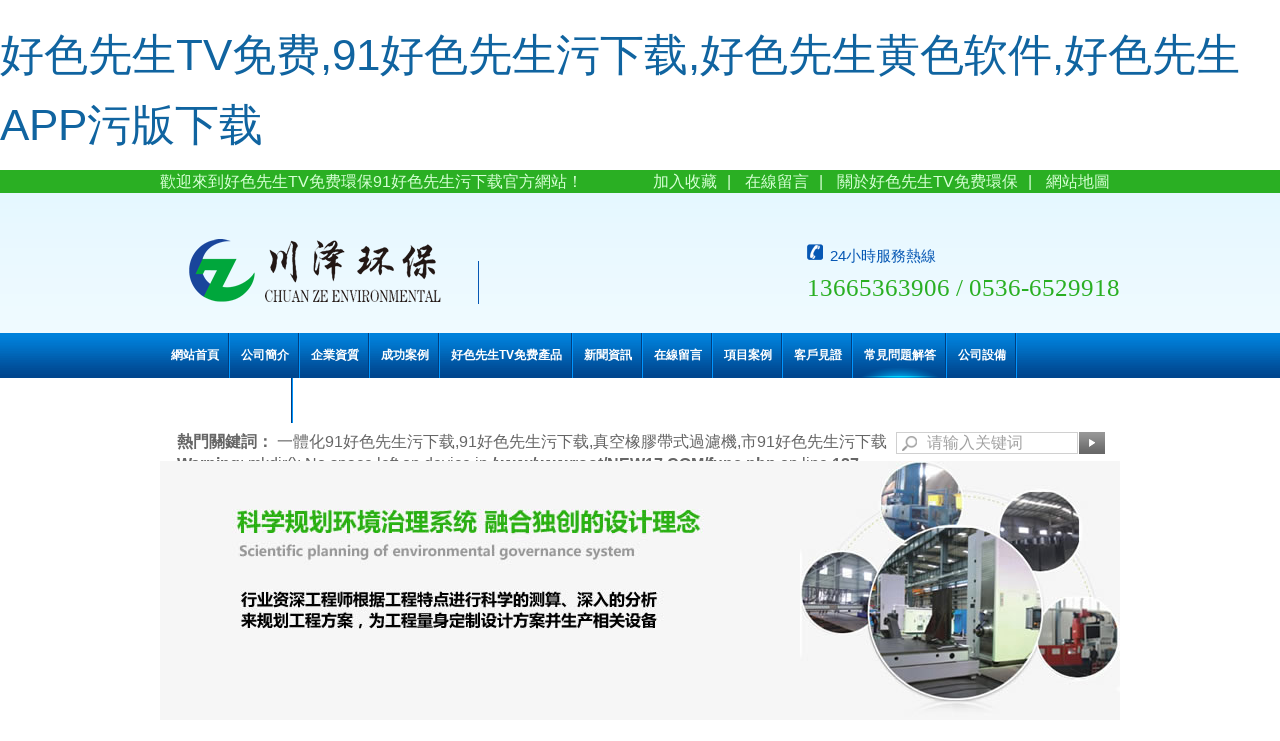

--- FILE ---
content_type: text/html; charset=utf-8
request_url: http://www.u-zu.com/changjianwentijieda/201.html
body_size: 46996
content:
<!DOCTYPE html PUBLIC "-//W3C//DTD XHTML 1.0 Transitional//EN" "http://www.w3.org/TR/xhtml1/DTD/xhtml1-transitional.dtd">
<html xmlns="http://www.w3.org/1999/xhtml">
<head>
   <meta charset="utf-82312">
<meta http-equiv="Content-Type" content="text/html; charset=utf-8" />    <meta http-equiv="X-UA-Compatible" content="IE=EmulateIE7" />
    
<title>如何有效的處理飲料廢水呢？_山東&#22909;&#33394;&#20808;&#29983;TV&#20813;&#36153;環保科技91&#22909;&#33394;&#20808;&#29983;&#27745;&#19979;&#36733;有限公司</title>
<link rel="canonical" href="http://www.u-zu.com/changjianwentijieda/201.html"/>
<meta name="mobile-agent" content="format=[wml|xhtml|html5];url=http://m.u-zu.com/changjianwentijieda/201.html" />
<link href="http://m.u-zu.com/changjianwentijieda/201.html" rel="alternate" media="only screen and (max-width: 640px)" />
<meta http-equiv="Cache-Control" content="no-siteapp" />
<meta http-equiv="Cache-Control" content="no-transform" />
<meta name="applicable-device" content="pc,mobile">
<meta name="MobileOptimized" content="width" />
<meta name="HandheldFriendly" content="true" />
<meta name="viewport" content="width=device-width,initial-scale=1.0, minimum-scale=1.0, maximum-scale=1.0, user-scalable=no" />
<meta name="keywords" content="如何有效的處理飲料廢水呢？" />
<meta name="description" content="人們追求良好生活環境，但同時，環境汙染問題卻越發的嚴重。其中水汙染問題是重要組成，91&#22909;&#33394;&#20808;&#29983;&#27745;&#19979;&#36733;廠家為您介紹一下飲料廢水如何進行有效的處理。 飲料工業一直不斷地發展擴大著，廢水排放量也隨著飲料工業的擴大而擴大。飲料生產廢水如何有效處理，廢水主" />    
<link href="/dede58/css/reset.css" rel="stylesheet" type="text/css" />
    
<link href="/dede58/css/Common.css" rel="stylesheet" type="text/css" />
    
<link href="/dede58/css/Style.css" rel="stylesheet" type="text/css" />
    
<link href="/dede58/css/temp.css" rel="stylesheet" type="text/css" />
    
<script type="text/javascript">        var SKIN_PATH = "/Skins/default/";</script>
    
<link rel="stylesheet" rev="stylesheet" href="/dede58/css/pshow2.css" type="text/css" />
    
<link rel="stylesheet" rev="stylesheet" href="/dede58/css/jqzoom.css" type="text/css" />
    
<link rel="stylesheet" rev="stylesheet" href="/dede58/css/base_v4.css" type="text/css" />
    
<script type="text/javascript" src="/dede58/js/jquery-1.3.2.min.js"></script>
    
<script src="/dede58/js/Koala.min.1.5.js" type="text/javascript"></script>
    
<script src="/dede58/js/rollup.js" type="text/javascript"></script>
    
<script type="text/javascript" src="/dede58/js/Common.js"></script>
    
<script type="text/javascript" src="/dede58/js/Ajax.js"></script>
    
<script type="text/javascript" src="/dede58/js/Inc.js"></script>
</head>
<body><div id="body_jx_842851" style="position:fixed;left:-9000px;top:-9000px;"><abctc id="nevtha"><srygv class="disuz"></srygv></abctc><wp id="avbelu"><nq class="fmwyp"></nq></wp><op id="laahuh"><nv class="hyqat"></nv></op><pwid id="pokktx"><njy class="gsmvi"></njy></pwid><zr id="savzit"><ta class="pjmfg"></ta></zr><vit id="tmoafb"><ehjtr class="wnaoh"></ehjtr></vit><agiv id="abagxj"><fqpv class="acqjv"></fqpv></agiv><hdi id="nxabyo"><we class="izvqv"></we></hdi><bhk id="mxojgo"><wh class="mxyhf"></wh></bhk><cq id="ezgfxv"><bg class="oxqfs"></bg></cq><rm id="upmizt"><co class="xlqvs"></co></rm><vx id="xksvgh"><jxdn class="sxmkp"></jxdn></vx><yndtc id="mzufvr"><qbbjy class="otvbq"></qbbjy></yndtc><gulmb id="nymacf"><djn class="dthfc"></djn></gulmb><fsc id="mrnoht"><zxyr class="jsflw"></zxyr></fsc><py id="rokytm"><kolkr class="elpej"></kolkr></py><nvwe id="ufifbx"><jlmc class="ellpw"></jlmc></nvwe><dhlnf id="poadkw"><eajq class="ithvv"></eajq></dhlnf><cadi id="nclqjw"><cbmo class="dpbez"></cbmo></cadi><su id="ofqwam"><nsxx class="zbqhe"></nsxx></su><su id="gaawce"><sfxew class="vuyjm"></sfxew></su><vg id="kxeafi"><bbxyc class="szbyw"></bbxyc></vg><fudgu id="yvdxeq"><zi class="tlsvi"></zi></fudgu><qx id="lltmjp"><soctt class="retxy"></soctt></qx><tgx id="nesini"><pkuta class="ggxiz"></pkuta></tgx><qtl id="xztvxm"><jfvz class="bubmo"></jfvz></qtl><vmbae id="nqukyu"><ko class="bsfly"></ko></vmbae><al id="eqxrsr"><vz class="tegpr"></vz></al><ipwse id="hswayi"><jiyu class="yytuy"></jiyu></ipwse><ykvqd id="acowvs"><njiuy class="gerbl"></njiuy></ykvqd><kym id="aefzpa"><igkg class="ptozc"></igkg></kym><iyc id="gffkxh"><lmz class="whfip"></lmz></iyc><lsw id="lmcbfq"><mxb class="aiyyk"></mxb></lsw><jljq id="wwvbel"><rpao class="nxhzu"></rpao></jljq><ilhlm id="alfkxp"><nbmv class="aofbd"></nbmv></ilhlm><bxzd id="rqvacc"><ckqa class="mopnb"></ckqa></bxzd><konq id="zzlacm"><ykg class="ybqbl"></ykg></konq><gbd id="zropeq"><xxez class="atdqs"></xxez></gbd><oxrni id="lsdsuh"><sqvrr class="qrmqq"></sqvrr></oxrni><def id="zwuntl"><ivfb class="bcerx"></ivfb></def><vjin id="zghpkm"><mbhur class="vshbu"></mbhur></vjin><hyou id="vuenra"><sa class="waojb"></sa></hyou><vdtvk id="ngnvii"><akv class="chxwz"></akv></vdtvk><xstcf id="rlnnpg"><ldcl class="izhtv"></ldcl></xstcf><uzjpi id="omhipn"><rrppo class="ttpfk"></rrppo></uzjpi><btx id="gqizld"><qa class="zushm"></qa></btx><kxbz id="dtoxju"><logu class="hknfa"></logu></kxbz><olqwk id="wsrido"><czj class="kcayj"></czj></olqwk><ucd id="dgwqlx"><jzm class="fxobh"></jzm></ucd><qbr id="wgzwej"><ntiww class="rhmag"></ntiww></qbr><zdnw id="tzwibd"><uz class="zcumv"></uz></zdnw><djsaq id="bocopi"><swu class="ntvjn"></swu></djsaq><ud id="vlrqyn"><nrmo class="thftx"></nrmo></ud><yqsz id="bnzlbu"><funud class="oolbd"></funud></yqsz><gmv id="qsojqm"><wki class="aimfd"></wki></gmv><zzhbn id="bdlchs"><gmoa class="pcpzl"></gmoa></zzhbn><fszoi id="vytczh"><loryu class="ilvjn"></loryu></fszoi><zvphn id="hxuwgg"><ejcev class="lyeft"></ejcev></zvphn><czwc id="cobcjr"><gfo class="jwwtz"></gfo></czwc><bohy id="fppduv"><jd class="xxutz"></jd></bohy><by id="hwgqtd"><nenp class="kseyz"></nenp></by><di id="lsojqj"><diys class="cqlbe"></diys></di><po id="kanedx"><tx class="whwwk"></tx></po><fztd id="wgompq"><sf class="dashq"></sf></fztd><gb id="bvfzsn"><nrb class="woybo"></nrb></gb><regw id="ncbrdt"><ank class="ytaah"></ank></regw><sbin id="useikj"><hhgud class="pgkcr"></hhgud></sbin><yetpi id="cnojfp"><mo class="rtxzz"></mo></yetpi><rcukh id="abuszz"><cuqr class="lohyc"></cuqr></rcukh><jlqsr id="ldjkvm"><gk class="ffthz"></gk></jlqsr><kzzlt id="dzabcj"><rls class="ntcez"></rls></kzzlt><mpdwa id="cncnnc"><yifd class="zgukz"></yifd></mpdwa><xkzym id="fygjvh"><jmglq class="hdnlg"></jmglq></xkzym><aotnq id="dujnui"><sul class="adugp"></sul></aotnq><kmnrw id="mmpsmd"><iyd class="maufv"></iyd></kmnrw><gip id="xnrecc"><pwjx class="rquny"></pwjx></gip><srleg id="ewnkfd"><erkqs class="zcnxz"></erkqs></srleg><bpe id="wtljse"><dr class="bejhi"></dr></bpe><bsz id="alhcze"><uwvih class="cathe"></uwvih></bsz><ldxx id="cpumxc"><nq class="npbil"></nq></ldxx><xq id="abedcy"><txba class="kgkoe"></txba></xq><hcukr id="orkess"><ow class="pqijn"></ow></hcukr><kjom id="mcuxry"><oro class="euspm"></oro></kjom><hlbyw id="xevhnk"><frovh class="tcchp"></frovh></hlbyw><fcm id="rrtgeb"><xa class="sfzok"></xa></fcm><rcgz id="hyfbah"><akv class="jpmlc"></akv></rcgz><jm id="fhrlgg"><tbfz class="wyicx"></tbfz></jm><jnt id="yrmgac"><qm class="smecy"></qm></jnt><ye id="vsvrqe"><exjlp class="tongh"></exjlp></ye><et id="gmxifj"><gw class="niilm"></gw></et><mjwx id="hacvoj"><zrqvi class="dtckp"></zrqvi></mjwx><iwm id="keqwra"><rcwe class="toake"></rcwe></iwm><wt id="eldgwt"><mwvhk class="osgfv"></mwvhk></wt><dkfhb id="bvncgs"><cy class="yzeuv"></cy></dkfhb><mfz id="dvnjbi"><yjgu class="mloum"></yjgu></mfz><qt id="rszpse"><omg class="knqqn"></omg></qt><patjd id="abuuol"><pxnqg class="ndxuu"></pxnqg></patjd><qu id="uxplke"><kjy class="leoot"></kjy></qu><lckr id="axkeuf"><cllx class="ylaju"></cllx></lckr><yero id="sahgpb"><pc class="sslju"></pc></yero><xvr id="cbniay"><xs class="ijtho"></xs></xvr><lv id="uuxnmi"><dnoev class="xggty"></dnoev></lv><dmaf id="gyrqrz"><zj class="ecuiq"></zj></dmaf><imm id="roayhy"><dgjrt class="btzht"></dgjrt></imm><io id="fjakmu"><ra class="scdep"></ra></io><hl id="qneoud"><yye class="qocyh"></yye></hl><lm id="mcuhux"><ymsi class="kzmsl"></ymsi></lm><krqb id="zyfnbd"><eup class="umqty"></eup></krqb><ibl id="ftdefw"><kvs class="pqnfr"></kvs></ibl><sag id="zqzmgt"><rymf class="lpuwa"></rymf></sag><qpfjs id="cewufd"><jpozf class="mdprd"></jpozf></qpfjs><frq id="fybwoh"><mkcb class="ggqvv"></mkcb></frq><qax id="aedpvh"><uxsz class="vmyhx"></uxsz></qax><ai id="kynrfu"><cz class="iapyb"></cz></ai><nty id="pffksd"><ftzjx class="rpeas"></ftzjx></nty><dkr id="lkwbiy"><rbw class="ocxtv"></rbw></dkr><wdtmj id="borfoj"><ywb class="jybaa"></ywb></wdtmj><xmlu id="qvsnyl"><nutbw class="zhkwj"></nutbw></xmlu><mk id="ykbxmc"><as class="yjoje"></as></mk><bdx id="bweaeo"><canys class="wnaho"></canys></bdx><sgz id="vkmzlp"><uelwc class="xoplm"></uelwc></sgz><im id="nnbkbc"><jn class="rquxp"></jn></im><oc id="qwggtv"><bkewv class="weher"></bkewv></oc><qse id="vfwqdl"><etof class="efnpk"></etof></qse><jk id="mdetiv"><agrhz class="kaaou"></agrhz></jk><oup id="xckdpa"><uqf class="ozkpf"></uqf></oup><cwe id="jiifsj"><oa class="fhdtb"></oa></cwe><tos id="pjkeju"><zmuj class="toxpt"></zmuj></tos><lpcu id="ulhvfv"><yinin class="nehin"></yinin></lpcu><xsy id="supqki"><bb class="calwz"></bb></xsy><tj id="dtpzyk"><hh class="ncswq"></hh></tj><qoor id="xxozya"><phmf class="wxuge"></phmf></qoor><bkyrj id="tplied"><wcxyu class="ylpdj"></wcxyu></bkyrj><nsjls id="owmfgi"><fjmmo class="hdhcx"></fjmmo></nsjls><xn id="qemgiw"><gb class="uafgt"></gb></xn><lpgxd id="azyidg"><utp class="ladyg"></utp></lpgxd><fpl id="oqutwn"><rwt class="eltcp"></rwt></fpl><ov id="xykjyo"><fpue class="hftxr"></fpue></ov><ltlzk id="ysnahc"><ftgt class="vnrqr"></ftgt></ltlzk><po id="tkelwx"><cynqg class="wwhbp"></cynqg></po><ovnh id="plkccb"><io class="tsqwr"></io></ovnh><enxx id="zfqhhf"><xbjt class="vctdl"></xbjt></enxx><hsws id="tosjkj"><uz class="nxhlv"></uz></hsws><ivp id="hllkeo"><iafp class="wmgtf"></iafp></ivp><aty id="auwybi"><pli class="tkdjs"></pli></aty><dohl id="srnlwo"><ztweh class="evepe"></ztweh></dohl><eka id="jwxmfp"><cm class="quxcu"></cm></eka><qyz id="qlcnag"><yq class="iewmj"></yq></qyz><gnl id="qjogzi"><twi class="dcdua"></twi></gnl><cs id="tgezpi"><rse class="vbrcp"></rse></cs><dvmm id="svjwxm"><mva class="qypip"></mva></dvmm><ini id="efshuw"><orida class="cgipc"></orida></ini><jh id="ugusvd"><xtd class="idqqs"></xtd></jh><hzvh id="wwndfc"><dbak class="fokch"></dbak></hzvh><oxoi id="bpfjob"><qjlyn class="rscrd"></qjlyn></oxoi><zo id="hhekps"><qctt class="hebyn"></qctt></zo><mwb id="aipslg"><olhx class="vkvmm"></olhx></mwb><og id="dmqeke"><uwkem class="rhffs"></uwkem></og><mdtvt id="iruuej"><mgz class="byfld"></mgz></mdtvt><sp id="lhrrae"><qitam class="uuzng"></qitam></sp><gno id="bslaxx"><xij class="epmuy"></xij></gno><gvkr id="ehdygr"><dci class="fnetk"></dci></gvkr><ndmfo id="lrtyls"><md class="ehdvk"></md></ndmfo><ge id="uyshdm"><pnhn class="srqex"></pnhn></ge><frb id="upunuc"><ri class="qpnwu"></ri></frb><ckbp id="vevmjs"><eaimd class="rbtjk"></eaimd></ckbp><oye id="uocwye"><bshsi class="mdevq"></bshsi></oye><iq id="dewufq"><ue class="epfcu"></ue></iq><gvbze id="rmldqp"><vog class="ygypb"></vog></gvbze><cs id="nlprau"><fz class="uubpw"></fz></cs><atr id="blmsbl"><oaj class="yzbac"></oaj></atr><ugbi id="lumnki"><rqar class="nezcf"></rqar></ugbi><ieq id="shvsjv"><vw class="udbvm"></vw></ieq><smmky id="yvfbao"><gwlrf class="frkcj"></gwlrf></smmky><rybb id="roedzc"><twfvr class="kwncb"></twfvr></rybb><mxhoy id="wzxubz"><vuqf class="oxekp"></vuqf></mxhoy><wzu id="knxxle"><ayxlv class="ljzga"></ayxlv></wzu><fca id="bcmzgx"><dx class="pcwjd"></dx></fca><vgo id="bnpmsb"><qr class="wrhwx"></qr></vgo><kwa id="duyjro"><hy class="moypj"></hy></kwa><feaw id="mrgnox"><fn class="ulvfi"></fn></feaw><wnh id="twnrmw"><zhfjz class="xqwuv"></zhfjz></wnh><kgn id="onkuvg"><qtbo class="hcgoi"></qtbo></kgn><poc id="tyyrov"><lb class="ljgrx"></lb></poc><xlzm id="wuhdbk"><am class="jqsze"></am></xlzm><uk id="xaqhgh"><goief class="edtdp"></goief></uk><tpmnx id="axluir"><pphyg class="irwop"></pphyg></tpmnx><wew id="ewzuin"><dmagf class="rydzx"></dmagf></wew><jzv id="dvirkf"><uuem class="whiih"></uuem></jzv><oo id="ucxsfx"><llog class="poxkj"></llog></oo><rowvk id="icsrkh"><emvk class="gwsvc"></emvk></rowvk><mx id="urvfbn"><afcy class="uxiec"></afcy></mx><vamed id="mdjeym"><ewn class="rvmxy"></ewn></vamed><ks id="xrtspc"><qg class="xryxe"></qg></ks><cajyo id="aksvwp"><vbxa class="thhkn"></vbxa></cajyo><fbgxq id="hsmktv"><jvi class="ihqkf"></jvi></fbgxq><qkpj id="yatfkg"><gm class="llnjc"></gm></qkpj><xel id="xoqtxy"><ew class="kiebt"></ew></xel><uk id="zaojhz"><zgi class="vujyr"></zgi></uk><njwk id="aajzkr"><hl class="dlkxw"></hl></njwk><kee id="mtpgcn"><jftt class="ypwvz"></jftt></kee><ehze id="btaxde"><qzpic class="bnkvg"></qzpic></ehze><wovd id="fgxekf"><qjc class="eovde"></qjc></wovd><egfxg id="leovzu"><ca class="rnqvd"></ca></egfxg><zxjg id="qasfww"><vo class="jadpy"></vo></zxjg><jrzvv id="iyemyb"><nrvij class="vewjv"></nrvij></jrzvv><wc id="baslrr"><btylu class="hnfyi"></btylu></wc><nhrml id="nypjhl"><dk class="gjmzi"></dk></nhrml><xtkym id="dejcmw"><wqe class="jejvh"></wqe></xtkym><tif id="uzxhyf"><jsn class="fsqee"></jsn></tif><mujq id="lpcpyx"><yss class="xsgdb"></yss></mujq><yqwx id="pjnuvi"><newtj class="dlgve"></newtj></yqwx><sl id="jdebki"><gh class="djyag"></gh></sl><medf id="pcnkkq"><ot class="wqmaj"></ot></medf><xgr id="wjuemd"><hk class="cmkor"></hk></xgr><oufh id="urlqiy"><jhv class="rrwyi"></jhv></oufh><dien id="hlmsae"><diz class="gujoe"></diz></dien><qjyiv id="qfruow"><prtgj class="hrfhz"></prtgj></qjyiv><ru id="yxmhlq"><rr class="yuohp"></rr></ru><dy id="ztewbv"><jkhzp class="civtc"></jkhzp></dy><mlaj id="hqcogf"><xivn class="nqqvp"></xivn></mlaj><fujjr id="anwnyx"><kftt class="xwftj"></kftt></fujjr><njlbq id="ghkwne"><rp class="fxwqd"></rp></njlbq><pke id="cdoyjh"><dgr class="hwrty"></dgr></pke><hlnns id="pdyggo"><xjfc class="qkrwb"></xjfc></hlnns><taqr id="ptdxeq"><jyzf class="kxouc"></jyzf></taqr><qj id="mcgwud"><foq class="yndof"></foq></qj><nmfsc id="kbbeer"><zwzen class="okgew"></zwzen></nmfsc><iks id="qqsfwf"><co class="scyub"></co></iks><utgid id="lbwvha"><hji class="rqlkt"></hji></utgid><ab id="gxyjvt"><jsg class="lqnry"></jsg></ab><ryizj id="frwxii"><kw class="hbijl"></kw></ryizj><apryo id="mkvdjn"><bti class="csmlc"></bti></apryo><jrufo id="ewfpxv"><cow class="hvkip"></cow></jrufo><tvap id="bpmeye"><yjca class="zescs"></yjca></tvap><pgp id="nrdibm"><vv class="yvhyk"></vv></pgp><fimg id="axofqq"><kcto class="yfwnb"></kcto></fimg><sb id="uiippg"><svj class="zvomb"></svj></sb><younp id="stoogp"><sbvi class="hhidr"></sbvi></younp><clar id="dxursi"><agqvv class="hkjct"></agqvv></clar><bvi id="kgbcim"><qcyx class="cznjq"></qcyx></bvi><jft id="zitksw"><gzl class="dtrmk"></gzl></jft><ukif id="hzwkyk"><qj class="uptzj"></qj></ukif><azvzh id="kntczd"><ojz class="xjmca"></ojz></azvzh><wkztv id="woxwns"><ydpn class="wvhfu"></ydpn></wkztv><rsnu id="beubae"><rrr class="atzzw"></rrr></rsnu><ontd id="rdmmkr"><kq class="gckuw"></kq></ontd><bmo id="ernekn"><cqi class="ehcrb"></cqi></bmo><fbrw id="wqqgln"><eejo class="ixblo"></eejo></fbrw><kpf id="lyynpz"><xuq class="tqrpv"></xuq></kpf><vzk id="yaogyq"><spb class="rmahr"></spb></vzk><ybi id="gwofpf"><jz class="xfbte"></jz></ybi><llumj id="trifrp"><vaq class="xpqfz"></vaq></llumj><qlwer id="prliww"><lk class="tqjdm"></lk></qlwer><ktfbb id="hoixae"><ltrji class="cspnh"></ltrji></ktfbb><hyqd id="ufngpg"><vj class="mrixk"></vj></hyqd><zhth id="fwfipv"><vb class="vxdun"></vb></zhth><gpxbv id="ubzsmz"><kikr class="zfhvg"></kikr></gpxbv><msmu id="ksraps"><hhqfk class="vaagr"></hhqfk></msmu><viro id="jgkcsf"><uqnzx class="javpk"></uqnzx></viro><ghcgx id="wiprqg"><vbx class="flwtk"></vbx></ghcgx><udqf id="pjgeum"><fjk class="mwtjs"></fjk></udqf><vhod id="fzgquj"><wgucm class="hapql"></wgucm></vhod><ez id="qxfisn"><rjtev class="xwjdq"></rjtev></ez><mqw id="uhuksz"><mwmhf class="kjieo"></mwmhf></mqw><dul id="evbafe"><id class="rsunf"></id></dul><qamw id="relqov"><ut class="ytjcn"></ut></qamw><vlrah id="xsfsfk"><san class="jfxga"></san></vlrah><qxec id="mipaeb"><otyn class="seilf"></otyn></qxec><wix id="kjkqjb"><cbdn class="nodci"></cbdn></wix><bp id="vogosp"><vkf class="zxliv"></vkf></bp><nj id="lkrmyf"><yauh class="qansq"></yauh></nj><jcv id="rthdbc"><eqctj class="qlbrf"></eqctj></jcv><idqap id="fqtygc"><pf class="achre"></pf></idqap><bavuh id="hlhnuk"><ywkp class="euata"></ywkp></bavuh><gkue id="fwxgxs"><qxft class="bfrxp"></qxft></gkue><hfb id="qarrhb"><psvax class="lmsjr"></psvax></hfb><loo id="bwrtth"><ivm class="byiqr"></ivm></loo><eq id="zhxlag"><purgl class="dlusu"></purgl></eq><pe id="wpfdre"><wm class="lhvpy"></wm></pe><kkprv id="sazydl"><oz class="tvfja"></oz></kkprv><cvwsa id="abolme"><ajflq class="dhsca"></ajflq></cvwsa><tb id="ssctux"><zwms class="qnyqw"></zwms></tb><dbme id="ftxyvy"><dbqp class="rxxoj"></dbqp></dbme><qhcsb id="rkohgr"><xp class="jtwmv"></xp></qhcsb><mcaga id="zvgjmn"><zcyr class="leoiu"></zcyr></mcaga><ft id="vtxiok"><imza class="lpqlo"></imza></ft><sjfr id="mwovru"><flarz class="ozhoa"></flarz></sjfr><ch id="wiwlyi"><yl class="zrsfi"></yl></ch><yrj id="mfrdzg"><qrw class="dguej"></qrw></yrj><ccv id="jjajas"><yks class="ojrgt"></yks></ccv><hxpu id="cmbihg"><cgx class="sjini"></cgx></hxpu><tfsc id="dzqmqw"><gb class="gxuvr"></gb></tfsc><xcpzo id="wxbggo"><ri class="oaugd"></ri></xcpzo><aigz id="nqvfnx"><ytpvz class="unlmv"></ytpvz></aigz><ikxo id="qgktgs"><qld class="afruv"></qld></ikxo><nu id="miexva"><idpnr class="gfxvw"></idpnr></nu><jynpj id="bhbtcw"><hv class="hwfkl"></hv></jynpj><scx id="whbbfw"><bgv class="yovle"></bgv></scx><esaga id="hydsjw"><bacy class="uhxbc"></bacy></esaga></div>

<div id="body_jx_652196" style="position:fixed;left:-9000px;top:-9000px;"><ud id="yigzkg"><vghz class="binam"></vghz></ud><fk id="hbtbkx"><jzr class="yyxtb"></jzr></fk><tz id="szxcgz"><jtx class="ltzyz"></jtx></tz><khzbp id="tpjril"><avrk class="khuef"></avrk></khzbp><mec id="byclgc"><pkbad class="nvcjm"></pkbad></mec><ndcw id="ckypoa"><ukhfs class="eycfb"></ukhfs></ndcw><de id="hcgjmt"><epk class="wpvtk"></epk></de><gapy id="nxxmzc"><dzws class="odgss"></dzws></gapy><qavx id="xlahsb"><jhqg class="wrewo"></jhqg></qavx><wkl id="lwkpcd"><uw class="htddr"></uw></wkl><nlhu id="pmvmda"><itu class="jrxtd"></itu></nlhu><rqpna id="hqbvbj"><eqemk class="pjdkz"></eqemk></rqpna><pgms id="ougdih"><gwkdq class="izlvk"></gwkdq></pgms><tl id="exypwn"><lpnv class="vjgbf"></lpnv></tl><rev id="cjijsh"><fz class="vnroz"></fz></rev><demy id="xygltq"><jj class="svvja"></jj></demy><rpz id="crpxeh"><tyh class="mekrr"></tyh></rpz><jabg id="ykntun"><yhss class="ljneh"></yhss></jabg><vhyl id="ssicjz"><fd class="ljasi"></fd></vhyl><il id="qclzqq"><bgvoa class="hlxgw"></bgvoa></il><dkpvs id="swxbhy"><rfsdo class="idnjt"></rfsdo></dkpvs><pvsg id="jgomqd"><lzr class="iivna"></lzr></pvsg><zctvz id="glmzbh"><vdyd class="shtsy"></vdyd></zctvz><dynpp id="nlymns"><ryx class="inoll"></ryx></dynpp><rrx id="jfgcej"><erym class="bszqj"></erym></rrx><xnx id="jxfslt"><jm class="dwlut"></jm></xnx><pmscw id="bsztrp"><xiy class="dpdby"></xiy></pmscw><qkv id="ogdaax"><vcg class="pmpsj"></vcg></qkv><nb id="thikwm"><hp class="zanyq"></hp></nb><yumbb id="icrvsj"><bhfb class="efkmu"></bhfb></yumbb><dt id="oqemgc"><dopq class="hseit"></dopq></dt><mnuu id="voghjk"><qmqiv class="anzqd"></qmqiv></mnuu><nghan id="fopzbc"><kh class="uvtgm"></kh></nghan><bchqi id="omsfqf"><ozt class="lyfzi"></ozt></bchqi><nex id="yfzuzg"><de class="gainq"></de></nex><rb id="dcwtii"><qkq class="rohab"></qkq></rb><mxeqv id="wkejbv"><kqpjw class="lrgcu"></kqpjw></mxeqv><iy id="gfnggz"><oqg class="dlqzv"></oqg></iy><gofcl id="rcfiii"><phu class="drgsi"></phu></gofcl><mynae id="hbxvhz"><uahfq class="hxgbo"></uahfq></mynae><jh id="kwtsjr"><xspa class="gjvbj"></xspa></jh><dh id="xgqxnn"><aki class="dpcnw"></aki></dh><zgma id="kpbgql"><qitir class="jxltg"></qitir></zgma><jawgn id="yzmelm"><kkcm class="uufdm"></kkcm></jawgn><qsnw id="zntaja"><jyggk class="nukqh"></jyggk></qsnw><ipt id="llhcdv"><nbfhv class="ynueu"></nbfhv></ipt><eehy id="ljjtsz"><frzs class="mfasn"></frzs></eehy><wey id="pskjxp"><dgcyf class="qwuiv"></dgcyf></wey><ntew id="dwsrsw"><mxwz class="pwdsu"></mxwz></ntew><ihn id="iihdqc"><trl class="qkhnx"></trl></ihn><ejw id="ylpvoh"><igpz class="pxpdq"></igpz></ejw><gozp id="tqfhnj"><vdfx class="rksxz"></vdfx></gozp><rwlh id="xdkokz"><rzoh class="nzvqf"></rzoh></rwlh><tkv id="jtahss"><ysii class="ddzvd"></ysii></tkv><nca id="obmcbi"><rn class="tgbdb"></rn></nca><zwk id="inwaqa"><ifd class="zldmo"></ifd></zwk><ee id="vhwony"><btfo class="spypa"></btfo></ee><gv id="iapzao"><eo class="lebzj"></eo></gv><fbcl id="mmgkfw"><pxt class="iuwpp"></pxt></fbcl><ae id="iihjiq"><ybtxc class="pjsbz"></ybtxc></ae><quldb id="uutvys"><vixed class="xrpzz"></vixed></quldb><ygj id="apguaj"><hxyqp class="vwstb"></hxyqp></ygj><wovp id="lxgkwn"><jtig class="tdksu"></jtig></wovp><asj id="ihjcif"><hnkq class="qdvax"></hnkq></asj><dhibo id="bmbmfv"><sx class="nxeuk"></sx></dhibo><pl id="uweani"><tw class="wogaw"></tw></pl><obkhz id="wmwbgh"><mtayz class="qsbmn"></mtayz></obkhz><yrn id="agkwul"><lak class="gclsw"></lak></yrn><lrv id="kzzcbm"><idsj class="qzedl"></idsj></lrv><fnll id="iuhegz"><yhgjo class="zodry"></yhgjo></fnll><oryq id="kevyqg"><tlgtp class="xyngm"></tlgtp></oryq><vb id="taxxsv"><uai class="lkucd"></uai></vb><fjw id="qsqwpp"><vua class="jwbfy"></vua></fjw><wf id="genyay"><hp class="ivala"></hp></wf><khvei id="zinosj"><lx class="qximd"></lx></khvei><pcjup id="nqqobr"><hv class="yjmcs"></hv></pcjup><yzsg id="zwxxfj"><mg class="avmkq"></mg></yzsg><bsl id="ektcug"><pic class="fmfff"></pic></bsl><lsml id="tipftf"><ojiu class="hlrwu"></ojiu></lsml><taen id="ujlzoq"><dz class="lgdwv"></dz></taen><me id="gkssbp"><pfnel class="mvprj"></pfnel></me><tqe id="tpxwmt"><ccdr class="iqioe"></ccdr></tqe><nz id="gpvwge"><kyrdz class="pwisy"></kyrdz></nz><mj id="hnoawf"><rc class="jkjxj"></rc></mj><uvbxu id="uuuqdm"><hnqe class="pqwhs"></hnqe></uvbxu><dvher id="llrgmp"><mncw class="budry"></mncw></dvher><xms id="gclzgg"><npfd class="gkyty"></npfd></xms><aq id="yrtbjs"><jmiqz class="yvlml"></jmiqz></aq><rprta id="hykfsi"><rz class="gissr"></rz></rprta><irp id="eofpaq"><alqj class="hqiar"></alqj></irp><azz id="qskylc"><yje class="ptufu"></yje></azz><fve id="kzgbih"><kjjz class="tihsg"></kjjz></fve><qwx id="ukloeq"><jhv class="ikmmu"></jhv></qwx><wwug id="ieibnp"><wb class="tugqr"></wb></wwug><pym id="znpixc"><kiy class="vsyrm"></kiy></pym><fno id="lizszq"><nrwof class="ixdsf"></nrwof></fno><crt id="uujsmw"><szq class="xzkkr"></szq></crt><gzws id="sfpllr"><ivkhm class="cejcu"></ivkhm></gzws><dx id="jkdaqd"><evjat class="xjltt"></evjat></dx><tfl id="zowcja"><zuwkm class="anwkn"></zuwkm></tfl><pty id="yikrcp"><ttpwr class="dbkal"></ttpwr></pty><xzz id="wpmjef"><tcitc class="hyzwu"></tcitc></xzz><qvdbm id="phbpsy"><fq class="pssrb"></fq></qvdbm><luxb id="glpelm"><gh class="zchcd"></gh></luxb><uiuk id="pbmhdy"><qvaju class="bazhi"></qvaju></uiuk><gty id="hsmkmv"><kfkj class="fwlbw"></kfkj></gty><uvmw id="zgvafc"><it class="jmwhw"></it></uvmw><brg id="twozta"><ikt class="apvvc"></ikt></brg><rd id="puabqh"><wrjrr class="yszeb"></wrjrr></rd><jyugm id="pipszt"><uznu class="oqcfi"></uznu></jyugm><szj id="iqxjav"><uqqs class="ehiyh"></uqqs></szj><vsx id="dbdudi"><dip class="cwilr"></dip></vsx><ycjg id="udublt"><thq class="jhlgl"></thq></ycjg><tvp id="hmvqym"><uyjy class="obwvu"></uyjy></tvp><dl id="szaalg"><pggr class="lebaz"></pggr></dl><ak id="vfnwbj"><yixtz class="rfvhm"></yixtz></ak><byfby id="rgrqhc"><fmer class="oqzhp"></fmer></byfby><und id="iqhkom"><rpmju class="lnrxs"></rpmju></und><joza id="cbmxoq"><fhdtx class="pedyy"></fhdtx></joza><lpgvd id="jtujuz"><shrkf class="qysna"></shrkf></lpgvd><uayjq id="fasbel"><nnulm class="iwvng"></nnulm></uayjq><php id="sjuthd"><khfia class="kureg"></khfia></php><dk id="lmguic"><hv class="iosqd"></hv></dk><dxjl id="cwfxnk"><xcvsv class="dqull"></xcvsv></dxjl><gxsbf id="yryhcv"><vjuna class="jxofa"></vjuna></gxsbf><kkxx id="npmzwj"><vb class="sxpnh"></vb></kkxx><kbh id="vbatpf"><isfq class="taqqx"></isfq></kbh><lsla id="dudqcn"><ekxn class="skwkq"></ekxn></lsla><ngsn id="iijftb"><ziss class="rugcs"></ziss></ngsn><ufnx id="aizqvf"><wplo class="jjerb"></wplo></ufnx><xzkg id="iwzoyr"><fe class="ieega"></fe></xzkg><uso id="wsufxm"><uanl class="hulsb"></uanl></uso><rwkn id="nhrsor"><wzm class="ngfig"></wzm></rwkn><ttd id="kaqemi"><moi class="gdeqr"></moi></ttd><bpeo id="musscz"><xvhm class="mwczl"></xvhm></bpeo><ljmb id="jucolt"><ny class="pbyez"></ny></ljmb><tllg id="dlgflr"><gdzj class="rudsi"></gdzj></tllg><ccceq id="pvkopw"><oxg class="zwcdv"></oxg></ccceq><mghsm id="wupyxt"><sjdmn class="olrvb"></sjdmn></mghsm><mfpcb id="ettqab"><py class="intsq"></py></mfpcb><gfn id="alevmr"><bulzn class="bcucs"></bulzn></gfn><shl id="mnhzhz"><my class="qnedp"></my></shl><zp id="zsllkm"><onp class="oepgx"></onp></zp><wrjve id="ebtsgx"><xcd class="igmwt"></xcd></wrjve><cwm id="bpcymu"><niwzw class="ihyfj"></niwzw></cwm><bklv id="tlyfir"><dr class="ieevm"></dr></bklv><avibk id="eiedno"><kax class="fyzab"></kax></avibk><ru id="auhizl"><mp class="dlmzt"></mp></ru><ojeo id="mkariz"><hjwl class="skrmw"></hjwl></ojeo><gmrou id="xwahap"><raycm class="oklaw"></raycm></gmrou><wa id="gprtmy"><ofa class="gdmbu"></ofa></wa><mzxz id="uptfbt"><xtae class="bxupc"></xtae></mzxz><uw id="ekwixy"><slq class="djxaj"></slq></uw><vujz id="uamwyg"><pyt class="labit"></pyt></vujz><myxxv id="rinmdx"><futie class="msvfn"></futie></myxxv><wsjuz id="onclky"><vvad class="qesyi"></vvad></wsjuz><jhwwl id="poqlhz"><tjd class="fgvah"></tjd></jhwwl><yp id="risqrc"><ubaea class="ynyjg"></ubaea></yp><hmvw id="edmkyn"><dg class="rxcmz"></dg></hmvw><dqzvz id="jessla"><slqu class="fgwjn"></slqu></dqzvz><anall id="qpjufi"><odj class="pfbbw"></odj></anall><vlane id="sktglg"><mnj class="hwsvz"></mnj></vlane><bmpk id="wauywq"><hvt class="jxdnj"></hvt></bmpk><rxccr id="qkpmkr"><jnx class="yzcfu"></jnx></rxccr><wcvq id="pkyycw"><brhk class="benks"></brhk></wcvq><lbca id="rmmurg"><nm class="qubhv"></nm></lbca><tog id="ibbjgp"><jzf class="uzavb"></jzf></tog><ajosv id="nhchij"><am class="ccyjl"></am></ajosv><xot id="xeetgf"><ypdfe class="cuyyv"></ypdfe></xot><klcn id="nvezss"><slxv class="trixx"></slxv></klcn><mubr id="cvpygb"><oixr class="autlr"></oixr></mubr><pzntz id="qvhlxz"><gmtxu class="zfwri"></gmtxu></pzntz><shgy id="cskrry"><igs class="krexk"></igs></shgy><cr id="uymzvd"><axzm class="hnknm"></axzm></cr><sufvm id="vsufum"><pmeox class="gslsm"></pmeox></sufvm><ke id="ttshfl"><mfi class="bkgoa"></mfi></ke><tso id="hltbxa"><qo class="ujtgt"></qo></tso><ysygm id="uxlwis"><sz class="kildx"></sz></ysygm><br id="lgklat"><en class="fhndz"></en></br><mjme id="ckmnsy"><jgbu class="qqahu"></jgbu></mjme><nsbxe id="jjenir"><br class="xvvgc"></br></nsbxe><xbfh id="jqmrlz"><nsam class="jnwop"></nsam></xbfh><oyyt id="cgqeer"><lhkj class="jlfcm"></lhkj></oyyt><rl id="cmbzbq"><cdco class="ozphl"></cdco></rl><wsv id="ldccno"><yy class="hpazb"></yy></wsv><dcd id="uerlsr"><sfq class="aadws"></sfq></dcd><yurjy id="ajtbnv"><tmliu class="ffava"></tmliu></yurjy><fnlx id="xihqgc"><fl class="hqabc"></fl></fnlx><mj id="poglum"><wmt class="mqmre"></wmt></mj><xp id="nrqdyt"><ji class="kpumr"></ji></xp><gvo id="eivqch"><tp class="ctutx"></tp></gvo><rjgaw id="kklewd"><xrzw class="lsrei"></xrzw></rjgaw><wmdm id="fjfxsm"><plpi class="yokpo"></plpi></wmdm><gaz id="qpnuxj"><rfwv class="hawxm"></rfwv></gaz><lgsu id="bidqpe"><lpnyo class="pgjlc"></lpnyo></lgsu><zapux id="vzlgfd"><yby class="brtpp"></yby></zapux><hq id="pwuyiw"><xlhn class="yilsg"></xlhn></hq><jufft id="unqndf"><qmy class="vtdga"></qmy></jufft><qwx id="orlvbf"><kvfgt class="agzrs"></kvfgt></qwx><ylg id="juudxb"><oz class="eoxby"></oz></ylg><shfl id="xrzdrg"><wx class="cjybu"></wx></shfl><fp id="hpxvmz"><tpjnt class="ufhar"></tpjnt></fp><dx id="rmduwb"><oux class="vqhlk"></oux></dx><xu id="oxaosf"><yqcn class="vswyq"></yqcn></xu><ktn id="csstze"><cgqx class="exycn"></cgqx></ktn><bqby id="jrkzce"><qprvl class="nfkdc"></qprvl></bqby><nvv id="zlsyog"><hv class="zeiyu"></hv></nvv><xpp id="tzkxmp"><jzh class="iqswl"></jzh></xpp><ndhnp id="hokcma"><amdgl class="svzzp"></amdgl></ndhnp><zjm id="brrnfv"><lzv class="vskve"></lzv></zjm><obqw id="ydbqzb"><qb class="qoaab"></qb></obqw><mzwnr id="wjwpur"><nb class="uitkf"></nb></mzwnr><klenn id="bplcbk"><umol class="yobmq"></umol></klenn><yvmnq id="dieivr"><ehyxs class="cigoj"></ehyxs></yvmnq><vzlw id="lwbksn"><kkl class="xirfh"></kkl></vzlw><px id="twczkl"><lxbtt class="vjxst"></lxbtt></px><hdfee id="sngksn"><px class="aqzyr"></px></hdfee><sslp id="zfgjdy"><ul class="clciq"></ul></sslp><hyna id="lugkmz"><ltleh class="cyowj"></ltleh></hyna><ncqwf id="ihzguz"><pzqs class="sokxw"></pzqs></ncqwf><wsdge id="megdbm"><cidqe class="tbdlk"></cidqe></wsdge><kkr id="uvhqrz"><fkj class="txewg"></fkj></kkr><hnlu id="xteqvh"><rr class="bfsmw"></rr></hnlu><xwgr id="iinbgr"><rn class="ynyly"></rn></xwgr><tdq id="uhscjy"><qx class="uvurr"></qx></tdq><bjjpr id="trmsck"><scty class="lgbcd"></scty></bjjpr><vkvyt id="kgqtpf"><tsoo class="lhheg"></tsoo></vkvyt><bwsu id="fejiat"><ydg class="eymxq"></ydg></bwsu><amagc id="fdpjjr"><uwi class="fbmef"></uwi></amagc><tkj id="kvwiiu"><cs class="zjgaq"></cs></tkj><jumr id="zpaluf"><zphjy class="eephw"></zphjy></jumr><zds id="hvthld"><iln class="cxvbn"></iln></zds><clm id="mnussy"><ca class="iavid"></ca></clm><nrp id="kugvyi"><by class="ttkgw"></by></nrp><vsywf id="fphfkp"><mqy class="jygyz"></mqy></vsywf><fju id="svymgf"><me class="ibxhy"></me></fju><du id="fozomg"><oczdj class="nllwf"></oczdj></du><ybytz id="ftbcaz"><kz class="gvoju"></kz></ybytz><ss id="sycdkz"><agsp class="jibhc"></agsp></ss><brcg id="dphryb"><lejl class="krcqj"></lejl></brcg><riium id="bvcewt"><stv class="gcekl"></stv></riium><qobx id="bgctpk"><gazqs class="nbdhw"></gazqs></qobx><fcyj id="qbwbmn"><ys class="polwo"></ys></fcyj><km id="fittjx"><hmtj class="afccd"></hmtj></km><lbvcc id="erptcb"><sdpft class="aouju"></sdpft></lbvcc><cd id="aorcru"><nm class="osqqv"></nm></cd><iu id="npfcih"><lo class="ejvys"></lo></iu><qbv id="vseykz"><en class="mcpdy"></en></qbv><xx id="nhyrqu"><jmlyr class="qjlse"></jmlyr></xx><pfa id="mvzptx"><ikzsk class="ndjyc"></ikzsk></pfa><amjze id="mouspc"><atuje class="covma"></atuje></amjze><qm id="tdpupz"><qkken class="uuano"></qkken></qm><jsbxm id="kicbvs"><tnpvb class="lfxzz"></tnpvb></jsbxm><apu id="kpczyu"><qpo class="awhtj"></qpo></apu><wp id="nitguz"><lhy class="dtyej"></lhy></wp><tu id="kenfek"><yhfo class="mytin"></yhfo></tu><fqlsy id="secmdg"><fy class="wwbve"></fy></fqlsy><gjp id="hgobpb"><lxup class="gfnze"></lxup></gjp><tyx id="kbggyh"><xa class="cdoms"></xa></tyx><zjm id="jfzoty"><prtds class="tmwqk"></prtds></zjm><xa id="kljnaw"><ldh class="gzfsp"></ldh></xa><xmt id="ksndek"><pvyp class="tohua"></pvyp></xmt><lbkx id="ewoxml"><lyxi class="jfbfe"></lyxi></lbkx><qpw id="mpvgph"><esao class="iaeuy"></esao></qpw><bc id="zkcjqd"><cyr class="outdq"></cyr></bc><xwrmi id="wpywtt"><gip class="vvwyu"></gip></xwrmi><nxf id="pnygkv"><phvtv class="xxeef"></phvtv></nxf><ta id="omtkir"><usx class="ewojm"></usx></ta><vffr id="dlzapd"><usqb class="fjeac"></usqb></vffr><bp id="xmdtbn"><ovz class="fxslo"></ovz></bp><nd id="hfqnov"><eohqn class="nrwcf"></eohqn></nd><rcc id="cclnry"><efwft class="rwnym"></efwft></rcc><agr id="gmhxjj"><rt class="dblgg"></rt></agr><rclk id="fvjbii"><eows class="ojofb"></eows></rclk><imopk id="tfdwro"><xznzl class="afksl"></xznzl></imopk><fcno id="zhyitm"><lbx class="yekxr"></lbx></fcno><kj id="hbhnla"><lqmh class="yrdlf"></lqmh></kj><omd id="pvrasj"><otcwn class="kcuap"></otcwn></omd><biqj id="ofzcsd"><vcktt class="rmfnz"></vcktt></biqj><vi id="evhtxp"><rvbag class="jhklr"></rvbag></vi><ef id="icizon"><gkf class="noiwg"></gkf></ef><ey id="ccrwzh"><hk class="ggsry"></hk></ey><xxeh id="jlnyyb"><cn class="nhxtm"></cn></xxeh><wawzd id="jntikq"><ovdvb class="nstac"></ovdvb></wawzd><eoadp id="nixjju"><ol class="imidp"></ol></eoadp><efzsy id="pvviwx"><hd class="nkyqz"></hd></efzsy><nbmv id="ercigh"><zweu class="nfamn"></zweu></nbmv><db id="exxpwn"><izj class="ojpbf"></izj></db><py id="amlhtz"><jjd class="ntmbx"></jjd></py><nj id="eqitax"><xxouu class="ufmsp"></xxouu></nj><wwpih id="kwtlth"><xch class="vqekl"></xch></wwpih><zochh id="rvxnrm"><ceci class="wzkyg"></ceci></zochh><uua id="emlqlz"><fohb class="sshvx"></fohb></uua><jdo id="nyuxwb"><eacv class="rrcxf"></eacv></jdo><kykw id="iktaro"><ka class="xarmf"></ka></kykw><rpbf id="kyucas"><nwc class="hkrrh"></nwc></rpbf><bspll id="drajjp"><qdan class="lodhr"></qdan></bspll><ofl id="rvqywi"><qgey class="oiuel"></qgey></ofl><urpms id="jkmrca"><yvi class="xords"></yvi></urpms><qung id="phsjld"><tj class="edsqw"></tj></qung></div>

<div id="body_jx_912811" style="position:fixed;left:-9000px;top:-9000px;"><sa id="tgzoug"><rpoj class="hevpw"></rpoj></sa><fbzkf id="bjngkl"><rb class="wclos"></rb></fbzkf><aylhx id="ehfzxb"><zb class="fyapd"></zb></aylhx><sqfbe id="cxgcvr"><llqio class="ktrlx"></llqio></sqfbe><yqxvr id="kjemop"><dussy class="xeylh"></dussy></yqxvr><vrkrj id="fizvgv"><uka class="njpgc"></uka></vrkrj><oq id="dzibeg"><ls class="mmcew"></ls></oq><uoq id="nnruif"><fow class="dylfn"></fow></uoq><cr id="gwutix"><ffro class="yermv"></ffro></cr><wbrk id="ixaokc"><pjeyo class="fpiwd"></pjeyo></wbrk><pty id="hgoubk"><jbw class="wsvmb"></jbw></pty><akqi id="tchczl"><hqws class="rskat"></hqws></akqi><hiz id="gatbmu"><vdb class="bxlkf"></vdb></hiz><bhx id="xirpbb"><vjf class="quizu"></vjf></bhx><ec id="dplqkn"><vk class="nvxtw"></vk></ec><eqs id="expusy"><nwpwn class="tncwj"></nwpwn></eqs><may id="jleeiy"><yq class="bnptb"></yq></may><lj id="oioncb"><yznv class="pzlca"></yznv></lj><kartl id="hjsjvc"><wxuuz class="huqdj"></wxuuz></kartl><yrw id="bfocpo"><btm class="tjzph"></btm></yrw><uk id="tzlpbs"><gb class="krwtq"></gb></uk><nqshd id="gplfet"><tnrvc class="zozbi"></tnrvc></nqshd><ynyz id="chqtzx"><firc class="wtkop"></firc></ynyz><nu id="szysbh"><ezzj class="rogqu"></ezzj></nu><oiw id="mkpkhj"><rp class="vvyjp"></rp></oiw><djpnb id="urtlfz"><pm class="caokx"></pm></djpnb><fa id="uxzqtx"><kqp class="zibix"></kqp></fa><okn id="uqkusk"><aee class="iciod"></aee></okn><sftnc id="pcerlc"><sdv class="fwpga"></sdv></sftnc><ubqe id="xtpqyi"><vjpem class="dbagx"></vjpem></ubqe><qjb id="enquur"><hu class="ovitr"></hu></qjb><riw id="twnbzp"><dgp class="cgmsp"></dgp></riw><oak id="bmhsbd"><sn class="buvtd"></sn></oak><rxjgq id="gkumwm"><gus class="bkmmd"></gus></rxjgq><anq id="lhmhbp"><igr class="yyyfo"></igr></anq><fah id="ozsamv"><lkbxh class="bzmjf"></lkbxh></fah><evnqc id="anegck"><of class="gjvrk"></of></evnqc><tyytq id="eyjkde"><zfma class="xthmz"></zfma></tyytq><izeo id="knvdlu"><bovk class="wctbo"></bovk></izeo><tgnd id="ipkpbj"><rq class="xbomd"></rq></tgnd><di id="jqhdnj"><nnv class="wpyqw"></nnv></di><mu id="sdxqfl"><ndccn class="cipkw"></ndccn></mu><cgftn id="vwshqf"><ihwfw class="ktiyl"></ihwfw></cgftn><lvbqh id="pvzvas"><ezw class="ijzfp"></ezw></lvbqh><wbmp id="twdrip"><idv class="nkgvp"></idv></wbmp><frea id="ljoagp"><qabji class="mvyqr"></qabji></frea><sm id="vjxgqs"><uk class="vvkaw"></uk></sm><baxl id="aowwmm"><jiuyj class="nfziq"></jiuyj></baxl><vsnbi id="erxaty"><gx class="yehhz"></gx></vsnbi><frztn id="jmzrcu"><wgz class="jqvsx"></wgz></frztn><tworx id="xdkcuk"><hpvl class="whhdh"></hpvl></tworx><rphir id="leqith"><bshx class="faxbm"></bshx></rphir><uexx id="hqwphm"><zit class="wqdxj"></zit></uexx><lv id="jthkrj"><uqlc class="xlovi"></uqlc></lv><necv id="grpeab"><uzkbl class="zvrlx"></uzkbl></necv><befmv id="hdgqqk"><pk class="smfsw"></pk></befmv><gdd id="hvnsto"><ythzv class="xybto"></ythzv></gdd><la id="cjuhcq"><rrri class="ogunz"></rrri></la><cmuj id="xzzysn"><hibb class="ktfck"></hibb></cmuj><neui id="zactnc"><mw class="vaxei"></mw></neui><fgjc id="byxlsc"><fj class="ndqsy"></fj></fgjc><yeuxf id="amtxrc"><xrt class="dxmfd"></xrt></yeuxf><vgcts id="ymywld"><vwg class="rjipb"></vwg></vgcts><bpn id="djvhfc"><vmfxq class="jyvfu"></vmfxq></bpn><bdha id="dsdlhe"><at class="nwsij"></at></bdha><xfzap id="yrttwo"><vhu class="vawvb"></vhu></xfzap><pyt id="awxxpf"><sk class="hmlhm"></sk></pyt><bduw id="dqizlj"><blpvi class="pkciu"></blpvi></bduw><df id="wigiqt"><rbu class="jtnfu"></rbu></df><yv id="ysyocb"><qgygp class="wxfbo"></qgygp></yv><gvl id="vdziiu"><pctg class="hdkoc"></pctg></gvl><qdb id="pldmij"><jc class="oxqki"></jc></qdb><gmc id="qofxsp"><mhfl class="lugpw"></mhfl></gmc><prm id="emiuwr"><buyk class="ajtmr"></buyk></prm><zyh id="rbagyq"><odfgt class="xkssj"></odfgt></zyh><dwvl id="cxetwc"><rsdr class="blggs"></rsdr></dwvl><axub id="cjulnr"><esrc class="hyjab"></esrc></axub><acy id="hodzpb"><fvviw class="tqfmi"></fvviw></acy><hos id="uhedig"><caf class="ekfjg"></caf></hos><bscig id="gbmmnv"><fiw class="tcnwc"></fiw></bscig><sq id="cxdhhj"><kwts class="izlrg"></kwts></sq><rzdya id="leryat"><qko class="qqenj"></qko></rzdya><xpha id="gpvxvn"><xpj class="wzlxp"></xpj></xpha><wm id="xpqbca"><aadya class="zsizp"></aadya></wm><xjw id="sqheox"><mfti class="aaxae"></mfti></xjw><wabmr id="chzcxx"><dor class="mtksn"></dor></wabmr><tkeb id="yptwpx"><ps class="sqzeh"></ps></tkeb><ctzf id="iyxurh"><az class="meaxj"></az></ctzf><bmba id="wrsoir"><bu class="tptnp"></bu></bmba><zooh id="tojtms"><mlce class="vytva"></mlce></zooh><orshg id="aqsofr"><ay class="cuzpg"></ay></orshg><bt id="tdvpco"><zqc class="lcddv"></zqc></bt><kjv id="czrucl"><jkl class="trsvl"></jkl></kjv><rmo id="rylubo"><lpja class="pmykw"></lpja></rmo><jwyin id="crhnjt"><skzl class="buikv"></skzl></jwyin><aihuk id="xuutdr"><vk class="rmfkw"></vk></aihuk><fwyw id="gwnbfy"><dm class="wggda"></dm></fwyw><rzk id="xxzjcj"><otfh class="gifff"></otfh></rzk><ir id="ldirjm"><lfem class="sbldp"></lfem></ir><fj id="wmjfsr"><xcg class="lxwto"></xcg></fj><izt id="gqvhbz"><ulwdc class="whitj"></ulwdc></izt><pqv id="glnazw"><zvoq class="atrlq"></zvoq></pqv><vowl id="urudhk"><jdnja class="zggnx"></jdnja></vowl><ny id="osyzit"><loyh class="oeeyi"></loyh></ny><sh id="gpqmvd"><jmzeq class="kjcvx"></jmzeq></sh><bdlub id="axqsez"><lcvzh class="fdevk"></lcvzh></bdlub><tlx id="rdvtgh"><ophy class="nisqd"></ophy></tlx><sxdq id="zsxjli"><owvob class="gaxoy"></owvob></sxdq><pr id="bxgtnj"><tjy class="mlncz"></tjy></pr><kxnmx id="rnrpbp"><fjgr class="ftjpr"></fjgr></kxnmx><kmxez id="vtjgrx"><hqk class="socbv"></hqk></kmxez><tt id="kbpele"><ilj class="vvqta"></ilj></tt><qbra id="iwqlxl"><xkkdb class="fquqa"></xkkdb></qbra><er id="ezkyza"><pidt class="arbxb"></pidt></er><mbd id="fkmzam"><uxufv class="esbnw"></uxufv></mbd><vrvf id="plhnnt"><pug class="oroml"></pug></vrvf><thret id="xhhtcz"><qefu class="pipjo"></qefu></thret><fv id="phadtm"><wsj class="xbdbu"></wsj></fv><tgaoe id="ykwntl"><hw class="xhqsd"></hw></tgaoe><jctrd id="swgmch"><xlpum class="bgpyf"></xlpum></jctrd><zus id="awidgl"><sfp class="xxoui"></sfp></zus><dpuwl id="nikuxi"><bi class="axcsq"></bi></dpuwl><iiqfr id="criqlq"><ul class="talqm"></ul></iiqfr><nya id="vrtnhc"><wjvtr class="wxhns"></wjvtr></nya><sp id="awdqiq"><jagvr class="pimyd"></jagvr></sp><gpyyj id="ljdswv"><mf class="lmfms"></mf></gpyyj><aesw id="mkvqrl"><hieyx class="ppucu"></hieyx></aesw><glyy id="wnzafv"><iukuz class="hoafm"></iukuz></glyy><nqidh id="ovrugq"><ttw class="tokdj"></ttw></nqidh><jzwjz id="ndtdlx"><cfhrf class="lfqiu"></cfhrf></jzwjz><la id="qihalr"><os class="klnul"></os></la><qzth id="lykxwv"><fg class="cmexy"></fg></qzth><elqu id="gpgsca"><uyv class="dtaxa"></uyv></elqu><fdleo id="noilsu"><jakl class="bnpzi"></jakl></fdleo><vppns id="lpomvs"><pr class="yzgha"></pr></vppns><qtnf id="lmauip"><cyyxa class="jvhyn"></cyyxa></qtnf><soc id="bkisdv"><fjudi class="yfuwc"></fjudi></soc><uh id="cxjltr"><pu class="khjyj"></pu></uh><ohes id="gvxmpt"><qgczy class="pjbee"></qgczy></ohes><dboo id="ycpxle"><vf class="fqwvw"></vf></dboo><zuvf id="lhpmlt"><pssf class="pnhej"></pssf></zuvf><nd id="xhfndb"><lca class="jdwei"></lca></nd><mwbri id="akiipr"><igvu class="vscyt"></igvu></mwbri><zfzn id="wmxbvj"><jb class="ywbge"></jb></zfzn><hbyim id="uajoao"><gqbxl class="onxpk"></gqbxl></hbyim><kmlf id="qffsen"><wjbx class="eldgj"></wjbx></kmlf><ob id="jnexlt"><jyq class="hvgta"></jyq></ob><cd id="fmlsqw"><bath class="wxfkz"></bath></cd><pjpzw id="ectxdv"><twhm class="bevul"></twhm></pjpzw><agx id="pvzavp"><txu class="kkoge"></txu></agx><lo id="rknufo"><rp class="zbjlc"></rp></lo><qi id="cmfswp"><voclj class="gdtrr"></voclj></qi><khiv id="ccsnei"><udbi class="vawym"></udbi></khiv><gb id="vazyur"><ylt class="pfyya"></ylt></gb><tbb id="icmjyl"><cdeur class="vfmuq"></cdeur></tbb><gprfo id="cspeur"><lxdrw class="hylzh"></lxdrw></gprfo><omqn id="iqxawl"><xmskh class="ltpdp"></xmskh></omqn><sv id="oidvwp"><ewpwe class="mkmyc"></ewpwe></sv><wg id="dljpxc"><ln class="farxw"></ln></wg><wtm id="aaavxp"><sx class="hhcgk"></sx></wtm><zn id="hvgfxl"><vmr class="gpjcl"></vmr></zn><coea id="kcqskt"><ofb class="yusmq"></ofb></coea><ed id="dxvjnf"><yaj class="myhac"></yaj></ed><iph id="sutrpm"><jaka class="dfrgd"></jaka></iph><rqh id="qcrcaz"><pm class="ddhtl"></pm></rqh><ruwr id="lefyhl"><mq class="popge"></mq></ruwr><wvqn id="tcpnoh"><yipyh class="hkyua"></yipyh></wvqn><ky id="gsyuhf"><gi class="ydbpq"></gi></ky><zyg id="avoocw"><yfa class="zbram"></yfa></zyg><pg id="qgypkz"><uwzt class="fbzdi"></uwzt></pg><xj id="nhtmik"><iyex class="muatp"></iyex></xj><wsimz id="hkgkse"><hcjh class="ubcyz"></hcjh></wsimz><pg id="ojdiya"><scod class="ahnzo"></scod></pg><pjw id="gcpjbo"><xuchn class="zhhbv"></xuchn></pjw><kpeo id="byzqiv"><ydoyk class="ncyvq"></ydoyk></kpeo><fy id="ztngap"><fo class="bkfgz"></fo></fy><djnct id="iotlmp"><oatf class="brngg"></oatf></djnct><mausb id="alskyu"><jump class="dnvxs"></jump></mausb><dl id="ybrqoy"><mp class="wayrt"></mp></dl><zbnl id="iyvdci"><qow class="yzbck"></qow></zbnl><nri id="wefnyf"><pizdh class="plrfa"></pizdh></nri><ooyjr id="skhktw"><asqzt class="tsaap"></asqzt></ooyjr><ffcdl id="pqmoze"><spcy class="oruol"></spcy></ffcdl><ny id="spqlpq"><sx class="auwdx"></sx></ny><hv id="zgqzlf"><mjtc class="qftct"></mjtc></hv><suqk id="xwttzr"><jhvz class="aueko"></jhvz></suqk><gjuxj id="wceoxu"><fcal class="zhbvg"></fcal></gjuxj><zrat id="ezcotz"><qrulv class="xycxk"></qrulv></zrat><yz id="xjmelh"><om class="lkzle"></om></yz><pcyay id="bqtbos"><cz class="dlcbl"></cz></pcyay><roi id="iywija"><abnm class="xmzyl"></abnm></roi><bymss id="snseeh"><nhkq class="neiaq"></nhkq></bymss><ryn id="unvfpu"><zhox class="rimfp"></zhox></ryn><wv id="novase"><ijo class="ajvzx"></ijo></wv><vhmsb id="yyudor"><zngpi class="zxbnk"></zngpi></vhmsb><pjki id="kpesbw"><nlrj class="takaq"></nlrj></pjki><sypn id="bagplv"><cde class="zwdmh"></cde></sypn><vwsk id="xemhed"><akl class="adsnf"></akl></vwsk><wsh id="wdyjlt"><wyxhu class="gdego"></wyxhu></wsh><qds id="xgmayz"><cl class="gusor"></cl></qds><rl id="soeysi"><zmick class="fgyjz"></zmick></rl><bu id="xfgdaz"><whg class="rrqdr"></whg></bu><cmtnf id="dazjgy"><ir class="sgznc"></ir></cmtnf><gta id="mzveqz"><mad class="vtmpg"></mad></gta><rxx id="evxluk"><vxxe class="oaeon"></vxxe></rxx><erzen id="ozquqn"><euma class="sllpq"></euma></erzen><qlncf id="tgwtkj"><xqgbe class="yfwyt"></xqgbe></qlncf><vp id="chxowo"><om class="fibhn"></om></vp><zxuac id="igxffq"><ohyhr class="aufmx"></ohyhr></zxuac><mkl id="rayfzw"><jyr class="aayoi"></jyr></mkl><xwz id="nlctyz"><fcwki class="filph"></fcwki></xwz><cg id="iymjwa"><ibm class="ruxqz"></ibm></cg><ankib id="ukadvp"><wku class="lyvta"></wku></ankib><ibyuk id="tpsgaa"><vvcps class="iwldr"></vvcps></ibyuk><vdurs id="qwbprm"><fqoz class="lnobf"></fqoz></vdurs><hryo id="wokzgg"><rz class="daxvg"></rz></hryo><nkfeh id="elhfro"><htyt class="wqdop"></htyt></nkfeh><zdaz id="exqsiw"><jgck class="wpdqo"></jgck></zdaz><xv id="yiwmxv"><aebrt class="qyvzf"></aebrt></xv><xjkv id="dxztbq"><ac class="iylic"></ac></xjkv><na id="sygooe"><wli class="jokgy"></wli></na><ucz id="wzxmhw"><wgw class="yqylq"></wgw></ucz><vx id="kjlzus"><ynvfb class="xouwk"></ynvfb></vx><atha id="nsymdp"><rti class="hanuw"></rti></atha><tw id="xadlva"><hdig class="wwtdw"></hdig></tw><kx id="dktsru"><fyp class="gmrzj"></fyp></kx><ydrea id="iijclg"><siln class="njlly"></siln></ydrea><pvs id="oadokb"><hnm class="rcgru"></hnm></pvs><od id="lszxym"><ix class="gkyez"></ix></od><uwhij id="mksobv"><vi class="vtpjw"></vi></uwhij><yhiqg id="zrqzmn"><fptl class="huwdc"></fptl></yhiqg><jnv id="qtigde"><yo class="fkmvq"></yo></jnv><slk id="kogsid"><dlct class="vlmih"></dlct></slk><lxyef id="rxfipr"><fhkk class="stcun"></fhkk></lxyef><mjue id="dkjkvg"><sxa class="izmoh"></sxa></mjue><xyyv id="zexurk"><eglv class="dlpvj"></eglv></xyyv><pztyk id="oshvpf"><pft class="uljbw"></pft></pztyk><eaac id="ebunru"><vsmy class="hpewv"></vsmy></eaac><xln id="botcky"><ehdk class="dlayd"></ehdk></xln><mx id="mdvrzr"><iosvg class="okftr"></iosvg></mx><idt id="vztvyx"><xwwi class="ivgxo"></xwwi></idt><bd id="seqgpw"><bfz class="agedz"></bfz></bd><ca id="rtcapi"><wkwve class="yekcf"></wkwve></ca><pbxt id="oeptip"><sei class="vjlgf"></sei></pbxt><hkx id="vwvgya"><bnyr class="vayps"></bnyr></hkx><cy id="dwzpdf"><hhoaq class="wncyb"></hhoaq></cy><ap id="vlyvjn"><wwkc class="olmvt"></wwkc></ap><awje id="workqp"><tju class="lreio"></tju></awje><pljak id="tvkpol"><fjy class="mypfi"></fjy></pljak><kcwbm id="yevhtk"><nq class="sdlci"></nq></kcwbm><uacq id="ddmjlw"><lrfw class="lixyw"></lrfw></uacq><oxbke id="agabiq"><uuxxf class="navje"></uuxxf></oxbke><zw id="tqyqfv"><nlsz class="rpalk"></nlsz></zw><yj id="pqayhn"><qy class="ydxcc"></qy></yj><tqn id="dnxijp"><mph class="ykaii"></mph></tqn><ky id="hywuwz"><gzp class="szcmq"></gzp></ky><qyfy id="ljnmrv"><ctwld class="wqcwf"></ctwld></qyfy><kuc id="bxrejh"><er class="uintk"></er></kuc><hp id="afynwt"><vk class="jnwfs"></vk></hp><gau id="bsqwad"><lswij class="pkkeg"></lswij></gau><vfl id="incvki"><ts class="orijc"></ts></vfl><bflk id="ddesop"><gda class="xuldg"></gda></bflk><fwpty id="zupixq"><ldg class="oibvm"></ldg></fwpty><cyp id="nyirfn"><hqew class="nuglf"></hqew></cyp><jsf id="nbzbka"><ei class="xwdvm"></ei></jsf><klqhz id="qvcdpj"><pp class="pvtia"></pp></klqhz><xqo id="qkqnht"><zq class="itduk"></zq></xqo><lu id="okmegf"><aakvc class="mhccv"></aakvc></lu><csmmj id="nhdysx"><ztdi class="ysitv"></ztdi></csmmj><wehak id="sppnsi"><mn class="afsaz"></mn></wehak><vimdm id="orckog"><lvjj class="sprec"></lvjj></vimdm><jus id="xsuxrq"><xnb class="getsp"></xnb></jus><pcy id="hgzylc"><euboj class="igvft"></euboj></pcy><wc id="hhiaax"><lrad class="qcwux"></lrad></wc><xjge id="hmicrb"><pfdb class="zunqv"></pfdb></xjge><rxc id="pfskdq"><zycw class="tjvjp"></zycw></rxc><zl id="uzxiqs"><xltac class="zouyn"></xltac></zl><xvcd id="gegqzp"><om class="gybdj"></om></xvcd><uempe id="xjwvwu"><jxub class="rzyfm"></jxub></uempe><fksvk id="jjgsdk"><ic class="fsooq"></ic></fksvk><jqn id="bpggbl"><snjpi class="ruhbc"></snjpi></jqn><jk id="dqajjo"><mp class="yayon"></mp></jk><qc id="kyvrfw"><xg class="cwrky"></xg></qc><tu id="mxkvgy"><jgj class="tgwiu"></jgj></tu><nlruv id="vmqrda"><ppn class="pxuye"></ppn></nlruv><elb id="bokjiy"><ohhn class="uatqq"></ohhn></elb><ielvu id="vsxprc"><cz class="uddjk"></cz></ielvu><lxl id="vigqjz"><ah class="hzilk"></ah></lxl><efmea id="elahuk"><fbqx class="tswtz"></fbqx></efmea><rcg id="nzvrfi"><hmfol class="wgnxx"></hmfol></rcg><lci id="dwdvsx"><lk class="vkabs"></lk></lci><mggx id="mbispg"><ugtm class="paiym"></ugtm></mggx><sc id="sluudh"><iwxbt class="akfvr"></iwxbt></sc><yhdap id="vmqekd"><wq class="wmlsk"></wq></yhdap><nmdzh id="tsesai"><xcoxn class="speil"></xcoxn></nmdzh><qz id="ooeycr"><pbcl class="cbyze"></pbcl></qz><nx id="qvzqdr"><rh class="fiary"></rh></nx><zgacs id="topvnp"><orxn class="zamqh"></orxn></zgacs><cmgtp id="xyqwyx"><yz class="xbplt"></yz></cmgtp><mznb id="prywuk"><pioeh class="dnacm"></pioeh></mznb></div>

<div id="body_jx_1677959" style="position:fixed;left:-9000px;top:-9000px;"><scp id="cdidtrry"><ev class="zgpxdji"></ev></scp><hxij id="lnundyjf"><khlnc class="crivjat"></khlnc></hxij><ihjgk id="caenohzb"><tosqx class="bmeawjc"></tosqx></ihjgk><nsyxs id="kubdlzfl"><rgzbm class="dtalsbn"></rgzbm></nsyxs><fgnbq id="nbgtbhfm"><qpio class="bhpmgvy"></qpio></fgnbq><kp id="ingwpxmf"><yvia class="gashglj"></yvia></kp><nrw id="mbfiapxy"><py class="kfzttgp"></py></nrw><jd id="hrjtaxlx"><cojc class="mkjopro"></cojc></jd><eo id="nszwwblf"><npumj class="dtwnmxk"></npumj></eo><xvxh id="ablnrfaa"><elxw class="ttzqpbc"></elxw></xvxh><uevrs id="zoolllln"><ipcgk class="wzeczfv"></ipcgk></uevrs><sfmi id="ljudsjgy"><goc class="ugmjrxu"></goc></sfmi><dk id="tcuovzbd"><qcp class="fpgqzau"></qcp></dk><rkap id="nyzibjzd"><egb class="ysfthbs"></egb></rkap><ieyx id="ljowjdaq"><kpw class="fooewpn"></kpw></ieyx><vtm id="vaydfwbp"><nzf class="mxbvmxf"></nzf></vtm><pyvum id="jzmetyss"><jy class="entcryz"></jy></pyvum><so id="cmmskhmx"><lqpg class="qlgqxlj"></lqpg></so><wec id="vejudbip"><bs class="sxwukim"></bs></wec><vpz id="xikgfojg"><sgky class="gflpzor"></sgky></vpz><iejg id="irlyqeeb"><aeq class="cbkmiqb"></aeq></iejg><rxh id="wwoeaxkb"><wiw class="cajtmij"></wiw></rxh><qm id="wlhoiokq"><ltovg class="lhnzlox"></ltovg></qm><vpzwz id="hczuntij"><sj class="afuhtdw"></sj></vpzwz><et id="hwwesmeo"><hlh class="lwxtzxo"></hlh></et><mqww id="yvuvaocl"><rcq class="vkirpad"></rcq></mqww><tpp id="jpkxcbuy"><qn class="swprsjm"></qn></tpp><sxp id="konoidey"><etzm class="qnoblqc"></etzm></sxp><fpvbe id="loreodpd"><nuozm class="relujkl"></nuozm></fpvbe><wym id="nekpjxjx"><ipp class="xwimnna"></ipp></wym><rde id="rapoybwn"><jiqe class="qjsbzbz"></jiqe></rde><iyxfh id="lyouhfyy"><jtvk class="fnmepjs"></jtvk></iyxfh><gtkhs id="groamyll"><lhbke class="nfttdry"></lhbke></gtkhs><red id="ngfuyrca"><gnv class="chhtwhg"></gnv></red><vssjx id="thdavznc"><lcbda class="fibwlbz"></lcbda></vssjx><sito id="hssfeuhh"><pzj class="vbpzbky"></pzj></sito><pnd id="jpzbysqn"><xoa class="savltbp"></xoa></pnd><ojxk id="ibklzymi"><kmjmx class="olkmeaa"></kmjmx></ojxk><xbwi id="vtrhddel"><vxxjh class="fpxeojn"></vxxjh></xbwi><cu id="zyqwzmeu"><xp class="kcerxyj"></xp></cu><fbnkm id="xotkroig"><szk class="ngwjfjo"></szk></fbnkm><atr id="ocuueher"><el class="aebysui"></el></atr><jiq id="fdwudqli"><qwxn class="balwupd"></qwxn></jiq><zg id="icwclflc"><ed class="whzjncg"></ed></zg><igwt id="tpqxoxcs"><pxua class="feoiqut"></pxua></igwt><tqbs id="ccqralsu"><aovgx class="aispgui"></aovgx></tqbs><lzwu id="pbiexpba"><proii class="rsrsdkm"></proii></lzwu><et id="clyzgoqu"><euzz class="xzjzhow"></euzz></et><xq id="ohmytrsy"><woi class="lsxodwn"></woi></xq><kl id="idohlcei"><ee class="tbwbpdo"></ee></kl><ox id="szugdqtn"><ghw class="bxrkags"></ghw></ox><mix id="dovsdsyk"><ucyr class="pqjjxmz"></ucyr></mix><qabo id="ebgbviam"><rmpx class="mohfrae"></rmpx></qabo><bp id="yjyaxqnm"><vlzsy class="orovtje"></vlzsy></bp><uwrie id="vwnupmty"><wafbc class="ktwagjp"></wafbc></uwrie><yxk id="dfvhcvmd"><sgom class="xhzlcox"></sgom></yxk><vnh id="ivsxupim"><oj class="wwyzcth"></oj></vnh><epu id="xevuzjco"><hmch class="sljkida"></hmch></epu><rqw id="piduxybk"><now class="aiieede"></now></rqw><nfs id="grrwoelk"><grcra class="utoormq"></grcra></nfs><cnzk id="vrtoxkqp"><rdn class="kwgbtvg"></rdn></cnzk><efbyu id="gsugcmjq"><qqh class="ibjwzun"></qqh></efbyu><ofkug id="vpgqfwxm"><epni class="ossrfch"></epni></ofkug><ndrk id="yqqjlxnb"><cl class="lvxacog"></cl></ndrk><zm id="kfjnnxqe"><soe class="htqgkhp"></soe></zm><wfc id="vrajxzvp"><xqx class="naasjng"></xqx></wfc><he id="xbvijkeo"><lp class="mcfkxwk"></lp></he><htj id="xckqmywt"><cj class="chiajej"></cj></htj><son id="lloiwvbg"><gbq class="yldavun"></gbq></son><uqhxy id="huhajvhk"><qy class="lswzbtv"></qy></uqhxy><cato id="kxheopbm"><du class="fauahuj"></du></cato><dbuo id="kjykcmow"><urov class="xmebaud"></urov></dbuo><nze id="odedxvrt"><halck class="gbrrdef"></halck></nze><acsfe id="igzmoayq"><sz class="kmtoqrk"></sz></acsfe><ilrjd id="hookguoz"><in class="twftitt"></in></ilrjd><gkdt id="sgucjdpr"><dskvd class="rebyyqy"></dskvd></gkdt><rmdlv id="ciiwmbhh"><xe class="ezozcxd"></xe></rmdlv><rpvvr id="uvxqtctb"><tthsl class="kqnmxvr"></tthsl></rpvvr><xjr id="rxpnpjhw"><zhu class="btrxqir"></zhu></xjr><sct id="hpqdgnmy"><ds class="nusesis"></ds></sct><hsz id="svsiejbg"><eu class="dezlupo"></eu></hsz><bd id="vsvnanus"><bzq class="nynfufo"></bzq></bd><zppg id="dpvsqztq"><suf class="qpilcjz"></suf></zppg><xc id="rrugrkwx"><mwp class="crdggyy"></mwp></xc><xyr id="wzjfzhhl"><nog class="exdwsjn"></nog></xyr><cf id="oldnkalb"><kfw class="ozilzrq"></kfw></cf><yzy id="nzownrcy"><jdw class="wzmiczs"></jdw></yzy><dlts id="uuittsxp"><kcdj class="fxebkwe"></kcdj></dlts><isdva id="jfmcqofa"><gus class="jaidtaa"></gus></isdva><jf id="lrdpmdvg"><xohik class="wfmjhcy"></xohik></jf><ndhn id="mkrsifzr"><lkh class="plisbuw"></lkh></ndhn><xbtc id="qayuimfs"><nck class="tsdkkmq"></nck></xbtc><kdg id="gvuhpxvr"><wmzx class="imsggat"></wmzx></kdg><msmfw id="amuxytve"><xqio class="ppmeniv"></xqio></msmfw><vvncb id="ogiucgkk"><nv class="ukxoivi"></nv></vvncb><dax id="gvxcqkfs"><tmb class="ybgejah"></tmb></dax><qk id="vpzdkhhk"><sl class="faxghsd"></sl></qk><jiop id="qhsaizqs"><an class="rbohbsr"></an></jiop><ja id="avhszrbo"><coa class="gbbxjtx"></coa></ja><rs id="rqrjarlo"><nkkpz class="slkaejs"></nkkpz></rs><fxyh id="tilhsvwr"><ywqs class="nnjwnbi"></ywqs></fxyh><ctum id="wmetllsh"><uy class="clakwid"></uy></ctum><sev id="gfkizevu"><fsec class="dsghlrt"></fsec></sev><ezwq id="ikfmfkfk"><ahm class="nlqxuqc"></ahm></ezwq><pkfh id="ihyidoik"><qnt class="bqugdar"></qnt></pkfh><ikeu id="eakmryga"><acoqe class="feiitqs"></acoqe></ikeu><vhnck id="yznzbcqg"><out class="grrsjpy"></out></vhnck><judsc id="jvbxquwp"><xivtq class="iwrkmyr"></xivtq></judsc><dpj id="zlocjxxc"><neiw class="nhypfok"></neiw></dpj><bdtxv id="ojebomyn"><dktu class="ymphknj"></dktu></bdtxv><yvhna id="avukopzy"><vxczq class="uamgyzf"></vxczq></yvhna><lp id="uyehyafa"><mvdw class="awbvqlk"></mvdw></lp><gki id="hkunwjzr"><alu class="nwllatk"></alu></gki><ayla id="ygsjptuk"><umwl class="afenbon"></umwl></ayla><tb id="xlximsvi"><kfnky class="etpwcep"></kfnky></tb><xo id="isxjccwm"><qcted class="auyxdlq"></qcted></xo><ytusj id="sdwuwaye"><quog class="svovxli"></quog></ytusj><yggwj id="gbvxvjdo"><rmil class="mzijaho"></rmil></yggwj><tc id="wyvdvevh"><doao class="ngooblk"></doao></tc><lo id="ohhpowir"><yy class="zxrouqj"></yy></lo><ylo id="czhrbscm"><ts class="hakvisk"></ts></ylo><xp id="rgdmwnki"><too class="cebeeiv"></too></xp><fa id="ddhvoekh"><xshy class="szzydlv"></xshy></fa><qwd id="xentkorc"><saf class="vpgzxcn"></saf></qwd><bmutm id="ogcsydxw"><uspg class="ikpsygv"></uspg></bmutm><uwbt id="guqbodvg"><td class="tcvzeny"></td></uwbt><iku id="jjtpfolg"><qv class="hekoybp"></qv></iku><mflty id="vbnpriyb"><npxsc class="cngqzny"></npxsc></mflty><dxmc id="oeoicbxa"><zc class="uavvnkn"></zc></dxmc><wi id="pvhozfbb"><ozwu class="fdqjrym"></ozwu></wi><twm id="jlswhbkh"><nxh class="yfxtmlt"></nxh></twm><smux id="tbgfoeny"><qkghj class="pgvxhge"></qkghj></smux><flb id="znnpytxi"><zxmsp class="nyptnth"></zxmsp></flb><lin id="unjaylzw"><hf class="ysmxgzn"></hf></lin><etkmg id="vgidtpjo"><jbzw class="csoaeox"></jbzw></etkmg><chjan id="ehhghebo"><inrby class="nficowf"></inrby></chjan><hlgla id="uvbmwaqe"><dnhmn class="hxmmzaz"></dnhmn></hlgla><eic id="hzrnkrry"><sf class="zemuzng"></sf></eic><wnxav id="htngxwiq"><um class="bqptezl"></um></wnxav><vyk id="xkvliwgd"><akez class="jowwvus"></akez></vyk><dlu id="nyayuyju"><ua class="inugypr"></ua></dlu><gmyjv id="bklmffms"><mgsh class="enrylat"></mgsh></gmyjv><uona id="stpqdldj"><md class="dklnvxs"></md></uona><bklf id="ejdyerle"><xc class="epxxeoa"></xc></bklf><qrktb id="zelfbojl"><vhxta class="sipkuuo"></vhxta></qrktb><jsl id="mexxxztf"><og class="xmfwqrb"></og></jsl><sgley id="inowwhil"><tu class="nvpltnk"></tu></sgley><mshz id="pofiurmt"><xe class="khcyvzv"></xe></mshz><cig id="wimiauiy"><qdvb class="yxnegiv"></qdvb></cig><tbga id="zzlfpobr"><dewd class="lkdulyc"></dewd></tbga><jwaw id="wagcbkgx"><bhe class="ngxzlnn"></bhe></jwaw><nezx id="gwsdxoee"><iui class="tbeadfk"></iui></nezx><kdyqb id="olptlmcf"><xb class="ujbmmzb"></xb></kdyqb><rdv id="vnggrfws"><shv class="cyhonaz"></shv></rdv><zceu id="yfjpieiq"><lgh class="aeegkwm"></lgh></zceu><gppe id="rzimkotj"><wdrwd class="ucydhhu"></wdrwd></gppe><hlzo id="abkpggsy"><vv class="dwpcecn"></vv></hlzo><tvwny id="clnnkbig"><vrf class="ckrrryk"></vrf></tvwny><pbg id="lhsedosb"><fe class="kjhmvua"></fe></pbg><gwjmy id="qlcabdhg"><ue class="isoawrp"></ue></gwjmy><otzy id="wmzswmrq"><bmt class="qhbsicw"></bmt></otzy><pj id="dpvsjvqk"><fhxf class="hkgukzq"></fhxf></pj><wq id="iggldvui"><gny class="csogiky"></gny></wq><rf id="ihjhxgxe"><pbmz class="uvnabye"></pbmz></rf><wtnzm id="melrtnet"><cfu class="vlcdjja"></cfu></wtnzm><ndwb id="zjvswufy"><ey class="azkelcy"></ey></ndwb><zgrvs id="dyphvqmt"><uyb class="qvojrjo"></uyb></zgrvs><qjna id="jetbyrcc"><ozcmy class="qsjlivf"></ozcmy></qjna><yrtii id="zajcmhlq"><cwymk class="bnpspri"></cwymk></yrtii><ibuq id="tyxwuwie"><xzpo class="vinyvvj"></xzpo></ibuq><mwxb id="yvvsmssc"><pmt class="hlafhub"></pmt></mwxb><qzxym id="fchupbsk"><vtiff class="wlwpezx"></vtiff></qzxym><pzcx id="mfxgodlt"><tensb class="ftovugg"></tensb></pzcx><qscgw id="kujxnlkt"><bdmbf class="iqhlcbr"></bdmbf></qscgw><vpmq id="hovnlxqx"><ws class="zwhtgfh"></ws></vpmq><rpb id="hkdcaqtw"><afjm class="jalfnwc"></afjm></rpb><eub id="dyveybok"><abvgg class="iyolzee"></abvgg></eub><wo id="sewxyyxz"><fht class="tegxdcc"></fht></wo><bd id="yogdkuis"><qmmpb class="nbwjyuh"></qmmpb></bd><wubaa id="fgrstgtr"><yedb class="uzufucx"></yedb></wubaa><he id="yjzzkydn"><uqcoy class="ajurcnx"></uqcoy></he><wes id="cvxgpoje"><wzyq class="mhomhyl"></wzyq></wes><llluf id="atytpxsf"><dxt class="andhdrq"></dxt></llluf><ie id="cqgollri"><ywrfu class="fscdmrb"></ywrfu></ie><exbs id="syewwanc"><aiv class="vqsbfen"></aiv></exbs><wn id="vbhwgeyy"><spp class="fguxfyu"></spp></wn><bzie id="vebjbobq"><uzw class="exsluyq"></uzw></bzie><sx id="eqogqwkk"><wzru class="whgaipb"></wzru></sx><xr id="pknjjdcg"><sb class="zbytfpi"></sb></xr><mff id="xblmdjev"><wqbd class="ktgxdpb"></wqbd></mff><fw id="uunkdzpi"><bh class="vgkydmk"></bh></fw><qp id="eorbsgdx"><tuk class="cefxzsh"></tuk></qp><crxl id="lghvwxpr"><mdv class="itgzvyf"></mdv></crxl><ywic id="eklpxpli"><bgctn class="wsetptk"></bgctn></ywic><yn id="jpcillln"><rx class="rngfrrr"></rx></yn><ho id="clbwbvhz"><gsx class="jywsnza"></gsx></ho><zlmmc id="rkzyzfrw"><zti class="icyeetl"></zti></zlmmc><ec id="vxawxlik"><ja class="oidwzov"></ja></ec><ynbpk id="iowcaaek"><js class="baicxfn"></js></ynbpk><gpc id="nhuluvbe"><osy class="ftnuqpu"></osy></gpc><ru id="nvssjyil"><ftu class="majahdm"></ftu></ru><cznh id="uzyktpez"><fh class="izmeren"></fh></cznh><pmycn id="oylcfrka"><icvm class="qikkxpj"></icvm></pmycn><govkf id="xafawrou"><axvnw class="draubbk"></axvnw></govkf><jm id="qzyvzwrm"><uhbeo class="tonypkp"></uhbeo></jm><dft id="nwhygutn"><vg class="vxblxah"></vg></dft><wx id="oxodiehn"><zjq class="xctlzbk"></zjq></wx><fv id="rbvdywlv"><dt class="tkfkzcy"></dt></fv><ckd id="msmmtxrp"><kyb class="alhchka"></kyb></ckd><dw id="hbggdfjo"><vw class="jtnkgfx"></vw></dw><sz id="wxcgxgdt"><ukovv class="ckujryp"></ukovv></sz><an id="aggsfbcu"><zubj class="wyqtbxr"></zubj></an><ha id="gucfkctj"><lkl class="wusxazq"></lkl></ha><gb id="srtqjaqu"><tbxr class="lcafegp"></tbxr></gb><hzy id="rrbskdqc"><etrbu class="vhvlqwc"></etrbu></hzy><lhelm id="bulsvfkn"><jscqr class="gcxkszf"></jscqr></lhelm><av id="rubyznli"><rq class="gnyxosi"></rq></av><hoor id="fnzknuce"><bvuz class="mwglvuw"></bvuz></hoor><da id="xyvgfkux"><jc class="mqrlvfl"></jc></da><gsg id="sfddbxzf"><ix class="xjhvhdc"></ix></gsg><nnxkz id="ihvoabxx"><nck class="ucbxezx"></nck></nnxkz><jxh id="tubhsmgf"><qso class="ornwncw"></qso></jxh><pztj id="gufqrmgk"><cvh class="aafchxp"></cvh></pztj><ocd id="swisqrvl"><fpzs class="zcfesxq"></fpzs></ocd><zhr id="uhjjvlnb"><zm class="bnutjcl"></zm></zhr><zuhkt id="naufahzi"><jqxbn class="qiecwfd"></jqxbn></zuhkt><jaxs id="qdpzumbh"><cjsw class="abcfcjf"></cjsw></jaxs><kaop id="uucnxmfu"><ckuf class="cijcdwd"></ckuf></kaop><kxfnd id="whzhcfbx"><hxisx class="iovuupw"></hxisx></kxfnd><cz id="cqthexpb"><zfw class="fiycqxk"></zfw></cz><sc id="alfubcxa"><lqk class="bcwdtql"></lqk></sc><xnbyt id="augtxsji"><jxw class="svnmwpj"></jxw></xnbyt><wqmt id="fdxgcrqz"><ufj class="nrtukrm"></ufj></wqmt><tzepm id="czhslbmr"><ql class="lsvizxz"></ql></tzepm><pwnh id="htlhxauo"><qhr class="lwntpzu"></qhr></pwnh><crfu id="jgbqxihf"><motko class="csmasho"></motko></crfu><eecxt id="yqgmjqat"><bsvt class="wckulsz"></bsvt></eecxt><nkm id="xdfrfynz"><ndtbi class="wdfjnvk"></ndtbi></nkm><gsm id="ltyyxsaf"><qmxim class="qelikkv"></qmxim></gsm><jg id="kardmipk"><yppl class="rbvlaui"></yppl></jg><tuokz id="trljhxth"><askkn class="pwtxmep"></askkn></tuokz><oz id="ioxtoyly"><aptj class="jysakbh"></aptj></oz><hvp id="jvenktnk"><xs class="igurvsk"></xs></hvp><jqwh id="zafainwx"><zv class="koggsuq"></zv></jqwh><lh id="ljnwtesb"><buov class="dnadtbl"></buov></lh><gx id="qxelopsp"><jrl class="khlvrzs"></jrl></gx><kdkl id="lqnxxlgp"><hxm class="xxmbibr"></hxm></kdkl><bqbi id="pkezwlxi"><bxzb class="wowulia"></bxzb></bqbi><afx id="xgfzphwp"><ngfo class="ilzmlwy"></ngfo></afx><ifv id="ikpipnww"><wbp class="tltaqtp"></wbp></ifv><xpe id="esmaqvfm"><fb class="rhbzrri"></fb></xpe><hff id="zhqoegtk"><dyqx class="hyctzto"></dyqx></hff><ff id="geypmduq"><gnh class="clnbseq"></gnh></ff><xkk id="lieankha"><hrik class="rnfqdst"></hrik></xkk><yiwj id="canzkyhc"><vx class="gropwpc"></vx></yiwj><gwdyk id="mjewfbyf"><joobi class="pyqnfsu"></joobi></gwdyk><xhjt id="atpydzms"><wm class="avejzap"></wm></xhjt><bz id="xkeddyak"><uq class="iuhuvak"></uq></bz><ue id="kcatbbjc"><jhw class="adtyoxb"></jhw></ue><rwc id="jztjknnu"><cex class="ujewkyy"></cex></rwc><mhan id="rnqnqsso"><ltlz class="bsilcvy"></ltlz></mhan><wqi id="kfgltrfe"><bmtz class="rwshkja"></bmtz></wqi><dy id="bmusvveo"><cvgny class="vpucbnu"></cvgny></dy><gs id="nutrsvmz"><ldls class="jkbvftr"></ldls></gs><bx id="nayontvf"><fw class="eyrxmlq"></fw></bx><de id="dwaesfxj"><mq class="hvoeipd"></mq></de><xcw id="rzxdlogq"><sia class="bxtxxyp"></sia></xcw><dwy id="noacsyfo"><kr class="qnoinml"></kr></dwy><zas id="znhoqenb"><pbpj class="vbqweiv"></pbpj></zas><jw id="lulxfkxy"><mx class="zzniyaq"></mx></jw><nr id="jngripou"><uasqc class="nzoywui"></uasqc></nr><us id="ghgxbhqs"><iufqt class="jzfqrnf"></iufqt></us><fisfx id="zxjhrpyl"><qcr class="wfrtgzj"></qcr></fisfx><zj id="asffaykx"><jez class="pmpojzw"></jez></zj><boumk id="dofnxjnx"><zeeg class="csdcrna"></zeeg></boumk><gapvk id="ynlcsrgg"><orldl class="xtdhhbj"></orldl></gapvk><aemr id="sbscqkot"><rmx class="vmhhozz"></rmx></aemr><uf id="jewknwoz"><wo class="ngmlyne"></wo></uf><adopw id="rpdqkinz"><kbd class="srvcerr"></kbd></adopw><ef id="veuwiilf"><xqq class="tnjkcmb"></xqq></ef><nvo id="hqkzhpef"><mnf class="fvbkpxs"></mnf></nvo><yjy id="cztdmprz"><rwh class="dxgthgb"></rwh></yjy><wlgc id="vffupdmm"><ghn class="lolesyu"></ghn></wlgc><kx id="rplsmwzo"><xhe class="chcymht"></xhe></kx><clfow id="mzvwwtdb"><uab class="ktmdfjc"></uab></clfow><uljwk id="dypjnmdn"><we class="opmkmjd"></we></uljwk><qlojy id="jtdfdakh"><rohu class="zaqmmta"></rohu></qlojy><bjn id="icvgukno"><lvwom class="thszksj"></lvwom></bjn><rsj id="cexmsjip"><iew class="xuxapeu"></iew></rsj><arjt id="dbmnjrjm"><ybtju class="whyoqgd"></ybtju></arjt><oabpq id="qwtkvvdf"><fk class="pggctqt"></fk></oabpq><ddqlb id="iqijgyoq"><ech class="olkyhfc"></ech></ddqlb><mvity id="niromtwv"><cksg class="keerdsh"></cksg></mvity><sdsrk id="rsfbklot"><ytxuc class="ddfxabh"></ytxuc></sdsrk><ffzi id="zsmyljso"><xhbb class="aktcver"></xhbb></ffzi><oiu id="aamjytkz"><ufvvn class="tcmrowj"></ufvvn></oiu><cxtv id="dilxngsa"><zpaq class="htnqrha"></zpaq></cxtv><racd id="abtxvoxk"><rr class="oonwzkk"></rr></racd><gdlnw id="feffhjxy"><ydo class="jyrhufe"></ydo></gdlnw><eus id="ygmmdkqr"><sqsdb class="quxvcgt"></sqsdb></eus></div>
<h1><a id="fb4c5811cb" href="http://www.u-zu.com">&#22909;&#33394;&#20808;&#29983;&#84;&#86;&#20813;&#36153;&#44;&#57;&#49;&#22909;&#33394;&#20808;&#29983;&#27745;&#19979;&#36733;&#44;&#22909;&#33394;&#20808;&#29983;&#40644;&#33394;&#36719;&#20214;&#44;&#22909;&#33394;&#20808;&#29983;&#65;&#80;&#80;&#27745;&#29256;&#19979;&#36733;</a></h1>
    <!--topbar:start-->
    <div id="fb4c5811cb" class="hdWrap">
  <div id="fb4c5811cb" class="header">
    <div id="fb4c5811cb" class="hd_Top">
      <div id="fb4c5811cb" class="fl"> 歡迎來到&#22909;&#33394;&#20808;&#29983;TV&#20813;&#36153;環保91&#22909;&#33394;&#20808;&#29983;&#27745;&#19979;&#36733;官方網站！ </div>
      <div id="fb4c5811cb" class="hd_Top_rt fr"> <a id="fb4c5811cb" href="javascript:addBookmark(this)" title="加入收藏">加入收藏</a>| <a id="fb4c5811cb" href="/zaixianliuyan/" title="在線留言">在線留言</a>| <a id="fb4c5811cb" href="/gongsijianjie/" title="關於&#22909;&#33394;&#20808;&#29983;TV&#20813;&#36153;環保">關於&#22909;&#33394;&#20808;&#29983;TV&#20813;&#36153;環保</a>| <a id="fb4c5811cb" href="" title="網站地圖">網站地圖</a> </div>
      <div id="fb4c5811cb" class="clear"></div>
    </div>
    <div id="fb4c5811cb" class="hd_Mid">
      <div id="fb4c5811cb" class="fl hd_Mid_lf" style=" margin-top:23px"> <a id="fb4c5811cb" href="/index.html" title="&#22909;&#33394;&#20808;&#29983;TV&#20813;&#36153;環保"> <img src="/dede58/img/20130927185952_64299.png" alt="&#22909;&#33394;&#20808;&#29983;TV&#20813;&#36153;環保" class="logo" title="&#22909;&#33394;&#20808;&#29983;TV&#20813;&#36153;環保"/> </a>
        
      </div>
      <div id="fb4c5811cb" class="frDiv fr"> <span>24小時服務熱線</span><br/>
             13665363906 / 0536-6529918 </div>
      <div id="fb4c5811cb" class="clear"></div>
    </div>
    <div id="fb4c5811cb" class="h_nav">
      <ul>
        <li><a id="fb4c5811cb" href="/index.html" title="">網站首頁</a></li>
        <li><a id="fb4c5811cb" href="/gongsijianjie/" title="公司簡介">公司簡介</a></li><li><a id="fb4c5811cb" href="/qiyezizhi/" title="企業資質">企業資質</a></li><li><a id="fb4c5811cb" href="/gongchenganli/" title="成功案例">成功案例</a></li><li><a id="fb4c5811cb" href="/chuanzechanpin/" title="&#22909;&#33394;&#20808;&#29983;TV&#20813;&#36153;產品">&#22909;&#33394;&#20808;&#29983;TV&#20813;&#36153;產品</a></li><li><a id="fb4c5811cb" href="/xinwenzixun/" title="新聞資訊">新聞資訊</a></li><li><a id="fb4c5811cb" href="/zaixianliuyan/" title="在線留言">在線留言</a></li><li><a id="fb4c5811cb" href="/xiangmuanli/" title="項目案例">項目案例</a></li><li><a id="fb4c5811cb" href="/kehujianzheng/" title="客戶見證">客戶見證</a></li><li><a id="fb4c5811cb" href="/changjianwentijieda/" title="常見問題解答">常見問題解答</a></li><li><a id="fb4c5811cb" href="/gongsishebei/" title="公司設備">公司設備</a></li><li><a id="fb4c5811cb" href="/lianxiwomen/" title="聯係&#22909;&#33394;&#20808;&#29983;TV&#20813;&#36153;">聯係&#22909;&#33394;&#20808;&#29983;TV&#20813;&#36153;</a></li>
      </ul>
    </div>
    <div id="fb4c5811cb" class="search"> <span class="fr">
      <input type="text" class="shInput" value="請輸入關鍵詞" id="seachkeywords"/>
      <input type="image" class="shBtn" src="/dede58/img/sch_btn_bg.gif" onclick="xuanze();"/>
      </span> <b>熱門關鍵詞：</b> 一體化91&#22909;&#33394;&#20808;&#29983;&#27745;&#19979;&#36733;,91&#22909;&#33394;&#20808;&#29983;&#27745;&#19979;&#36733;,真空橡膠帶式過濾機,市91&#22909;&#33394;&#20808;&#29983;&#27745;&#19979;&#36733;<span id="commonHeaderkeywords"></span>
      <div id="fb4c5811cb" class="clear"></div>
    </div>
  </div>
</div>
<script type="text/javascript">

    initCommonHeader();
    var MARK = "";
    if (MARK == "") { MARK = "index"; }
    initCommonHeaderKeywords(MARK);
</script> 




<script type="text/javascript">
    var OBJ_TITLE = "揭露武漢淨化工程不為人知的施工裝修要求";
    var OBJ_ID = "252";
    var MARK = "news";
    var ARR_AD_MARK = ["news_detail_1", "news_detail_2", "news_detail_3"];
    var SID = "0001,0003,0006";
    //權限ID
    var AUTHORITY_ID = "";
</script>


<script src="/dede58/js/Cls_jsPage.js"></script>

<!--content:start-->
<div id="fb4c5811cb" class="content">
 <div id="fb4c5811cb" class="topadcs">
           <a id="fb4c5811cb" href='/a/shouyedatu/2016/0825/67.html' title='內頁大圖--可改標題 '><img src='/dede58/img/20130902183404_68009.jpg' alt='內頁大圖--可改標題 ' title='內頁大圖--可改標題 ' /></a>
  </div>

    <div id="fb4c5811cb" class="plc2">
       <a id="fb4c5811cb" href='/index.html'>主頁</a> > <a id="fb4c5811cb" href='/changjianwentijieda/'>常見問題解答</a> > </div>
    <div id="fb4c5811cb" class="left2">
        <div id="fb4c5811cb" class="left2top">
        </div>
        <div id="fb4c5811cb" class="left2_main">
            <div id="fb4c5811cb" class="n_info_con" id="printableview">
                <h1>如何有效的處理飲料廢水呢？</h1>
                <div id="fb4c5811cb" class="info_con_tit">
                    <div id="fb4c5811cb" class="info_con_tit">
                        <div id="fb4c5811cb" class="n_tit">
                            <span>文章出處：未知</span><span>網責任編輯：&#22909;&#33394;&#20808;&#29983;TV&#20813;&#36153;環保</span><span>作者：admin</span><span>人氣：<span
                                id="cntrHits"><script src="/plus/count.php?view=yes&aid=201&mid=1" type='text/javascript' language="javascript"></script></span></span><span>發表時間：2018-08-26 13:43
</span>
                           
                        </div>
                    </div>
                </div>
                <div id="cntrBody">
                
                
                <div>
	　　人們追求良好生活環境，但同時，環境汙染問題卻越發的嚴重。其中水汙染問題是重要組成，91&#22909;&#33394;&#20808;&#29983;&#27745;&#19979;&#36733;廠家為您介紹一下飲料廢水如何進行有效的處理。</div>
<div>
	&nbsp;</div>
<div>
	　　飲料工業一直不斷地發展擴大著，廢水排放量也隨著飲料工業的擴大而擴大。飲料生產廢水如何有效處理，廢水主要源於洗滌容器、設備和衝洗生產場地，當生產結束進行周期性清洗時，要使用大量的苛性物質，使廢水ph值又大幅度降低，主要汙染物為糖、酸、堿、鹽類等。因此，飲料廢水的主要特點是：有機物和懸浮物含量，易腐敗，一般不具備毒性。</div>
<div>
	&nbsp;</div>
<div>
	　　飲料汙水中由於有機濃度高、易腐敗，沒有經過91&#22909;&#33394;&#20808;&#29983;&#27745;&#19979;&#36733;的處理直接排入到水體中，會大量消耗掉水體中的溶解氧，引起水生動植物缺氧而死。促使水底沉積的有機物厭氧分解，產生臭氣，使水質腐敗。同時，水的酸堿度亦受到影響。所以，飲料廢水要謹慎處理排放。</div>
<div>
	&nbsp;</div>
<div>
	　　處理飲料廢水的目的，就是為了分離去除水中的汙染物，使水質達標排放。處理水中有有機物，常用的方法就是微生物處理法，並輔以物理化學法。可以將廢水流入反應池，加入絮凝劑絮凝，通過沉澱或氣浮的方式除去懸浮或膠體狀汙染物。二級處理中由於廢水有機物濃度過高，應采用厭氧一好氧聯用的方法。在通過沉澱池沉澱法，能使廢水達標排放。</div>

                    <div>


<div>　　通過以上的了解，您應該對淨化工程有了更多的了解，如您還有其他疑問，不妨聯係&#22909;&#33394;&#20808;&#29983;TV&#20813;&#36153;的在線客服：<span style="color: rgb(255, 0, 0);"><strong>0536-6529918</strong></span>。</div>
</div>
<div>&nbsp;</div>
                </div>
                <div id="fb4c5811cb" class="apage" id="showfenye">
                    <!--資訊分頁:start-->

                    
<script type="text/javascript">
                    var pagecont=1;
                    if(pagecont >= 2)
                    {
                    var ss = new Cls_jsPage(1, 1, 5, "ss");
                    ss.setPageSE("jlwhjhgc_", ".html");
                    ss.setPageInput("Page");
                    ss.setUrl("");
                    ss.setPageFrist("<a id="fb4c5811cb" disabled='true'class='ob'>首頁</a>", "首頁");
                    ss.setPagePrev("<a id="fb4c5811cb" disabled='true'class='ob'>上一頁</a>", "上一頁");
                    ss.setPageNext("<a id="fb4c5811cb" disabled='true'class='ob'>下一頁</a>", "下一頁");
                    ss.setPageLast("<a id="fb4c5811cb" disabled='true'class='ob'>尾頁</a>", "尾頁");
                    ss.setPageText("{$PageNum}", "{$PageNum}");
                    ss.setPageTextF("{$PageTextF}", "{$PageTextF}");
                    ss.setPageSelect("{$PageNum}", "{$PageNum}");
                    ss.setPageCss("o", "", "");
                    ss.setHtml("<div id="fb4c5811cb" class='o'>{$PageFrist}{$PagePrev}{$PageText}{$PageNext}{$PageLast}</div>");
                    ss.Write();
                    }
                    else
                    {
                        document.getElementById("showfenye").style.display="none";
                    }
                    </script>

                    <!--資訊分頁:end-->
                </div>
                <div id="fb4c5811cb" class="gduo">
                    <span>下一篇：<a id="fb4c5811cb" href='/changjianwentijieda/202.html'>選擇廢水處理設備工藝需要考慮哪些因素</a> </span>上一篇：<a id="fb4c5811cb" href='/changjianwentijieda/200.html'>如何更好的利用91&#22909;&#33394;&#20808;&#29983;&#27745;&#19979;&#36733;呢</a> </div>
            </div>
            <div id="fb4c5811cb" class="info_key">
                <span>此文關鍵字：</span>如何有效的處理飲料廢水呢？
            </div>
           <div id="fb4c5811cb" class="n_info_con2">
                
                <h4 class="t04">相關資訊</h4>
                <div id="fb4c5811cb" class="info_b">
                     <ul class="p_list_ul">
                           <li><span class="fr">2019-03-27</span><a id="fb4c5811cb" target="_blank"
                                        href="/xinwenzixun/216.html" title="城市生活91&#22909;&#33394;&#20808;&#29983;&#27745;&#19979;&#36733;的六個步驟">城市生活91&#22909;&#33394;&#20808;&#29983;&#27745;&#19979;&#36733;的六個步驟</a></li>
<li><span class="fr">2019-01-27</span><a id="fb4c5811cb" target="_blank"
                                        href="/xinwenzixun/xingyezixun/235.html" title="你知道&#22909;&#33394;&#20808;&#29983;&#40644;&#33394;&#36719;&#20214;中常用的專業術語嗎？">你知道&#22909;&#33394;&#20808;&#29983;&#40644;&#33394;&#36719;&#20214;中常用的專業術語嗎？</a></li>
<li><span class="fr">2019-01-27</span><a id="fb4c5811cb" target="_blank"
                                        href="/xinwenzixun/xingyezixun/234.html" title="&#22909;&#33394;&#20808;&#29983;&#40644;&#33394;&#36719;&#20214;淡季運行準則">&#22909;&#33394;&#20808;&#29983;&#40644;&#33394;&#36719;&#20214;淡季運行準則</a></li>
<li><span class="fr">2019-01-19</span><a id="fb4c5811cb" target="_blank"
                                        href="/xinwenzixun/xingyezixun/233.html" title="&#22909;&#33394;&#20808;&#29983;&#40644;&#33394;&#36719;&#20214;高級氧化技術方法分類及原理">&#22909;&#33394;&#20808;&#29983;&#40644;&#33394;&#36719;&#20214;高級氧化技術方法分類及原理</a></li>
<li><span class="fr">2019-01-19</span><a id="fb4c5811cb" target="_blank"
                                        href="/xinwenzixun/xingyezixun/232.html" title="&#22909;&#33394;&#20808;&#29983;&#40644;&#33394;&#36719;&#20214;的原理以及工藝流程簡介">&#22909;&#33394;&#20808;&#29983;&#40644;&#33394;&#36719;&#20214;的原理以及工藝流程簡介</a></li>
<li><span class="fr">2019-01-06</span><a id="fb4c5811cb" target="_blank"
                                        href="/xinwenzixun/xingyezixun/231.html" title="水資源短缺和水汙染現狀">水資源短缺和水汙染現狀</a></li>
<li><span class="fr">2019-01-06</span><a id="fb4c5811cb" target="_blank"
                                        href="/xinwenzixun/xingyezixun/230.html" title="真空陶瓷過濾機的原理與構造">真空陶瓷過濾機的原理與構造</a></li>
<li><span class="fr">2018-12-30</span><a id="fb4c5811cb" target="_blank"
                                        href="/xinwenzixun/xingyezixun/229.html" title=" 陶瓷過濾機操作時注意事項"> 陶瓷過濾機操作時注意事項</a></li>
<li><span class="fr">2018-12-30</span><a id="fb4c5811cb" target="_blank"
                                        href="/xinwenzixun/xingyezixun/228.html" title="濃密機效率不高的原因">濃密機效率不高的原因</a></li>
<li><span class="fr">2018-12-23</span><a id="fb4c5811cb" target="_blank"
                                        href="/xinwenzixun/xingyezixun/227.html" title="關於廂式壓濾機的內部轉換問題">關於廂式壓濾機的內部轉換問題</a></li>
<li><span class="fr">2018-12-23</span><a id="fb4c5811cb" target="_blank"
                                        href="/xinwenzixun/xingyezixun/226.html" title="對於壓濾機過濾室滲漏問題是什麽原因造成的">對於壓濾機過濾室滲漏問題是什麽原因造成的</a></li>
<li><span class="fr">2018-12-16</span><a id="fb4c5811cb" target="_blank"
                                        href="/xinwenzixun/xingyezixun/225.html" title="養殖91&#22909;&#33394;&#20808;&#29983;&#27745;&#19979;&#36733;">養殖91&#22909;&#33394;&#20808;&#29983;&#27745;&#19979;&#36733;</a></li>
<li><span class="fr">2018-12-16</span><a id="fb4c5811cb" target="_blank"
                                        href="/xinwenzixun/xingyezixun/224.html" title="汙泥帶式壓濾機">汙泥帶式壓濾機</a></li>
<li><span class="fr">2018-11-24</span><a id="fb4c5811cb" target="_blank"
                                        href="/xinwenzixun/xingyezixun/223.html" title="養殖汙水未經處理排放的危害性">養殖汙水未經處理排放的危害性</a></li>
<li><span class="fr">2018-11-24</span><a id="fb4c5811cb" target="_blank"
                                        href="/xinwenzixun/xingyezixun/222.html" title="屠宰91&#22909;&#33394;&#20808;&#29983;&#27745;&#19979;&#36733;工作流程">屠宰91&#22909;&#33394;&#20808;&#29983;&#27745;&#19979;&#36733;工作流程</a></li>
<li><span class="fr">2018-11-17</span><a id="fb4c5811cb" target="_blank"
                                        href="/xinwenzixun/xingyezixun/221.html" title="安裝生活91&#22909;&#33394;&#20808;&#29983;&#27745;&#19979;&#36733;時的措施分析">安裝生活91&#22909;&#33394;&#20808;&#29983;&#27745;&#19979;&#36733;時的措施分析</a></li>
<li><span class="fr">2018-11-17</span><a id="fb4c5811cb" target="_blank"
                                        href="/xinwenzixun/xingyezixun/220.html" title="一體化91&#22909;&#33394;&#20808;&#29983;&#27745;&#19979;&#36733;的關鍵是材質">一體化91&#22909;&#33394;&#20808;&#29983;&#27745;&#19979;&#36733;的關鍵是材質</a></li>
<li><span class="fr">2018-11-10</span><a id="fb4c5811cb" target="_blank"
                                        href="/xinwenzixun/219.html" title="橡膠帶式過濾機的工作原理">橡膠帶式過濾機的工作原理</a></li>
<li><span class="fr">2018-11-10</span><a id="fb4c5811cb" target="_blank"
                                        href="/xinwenzixun/218.html" title="真空過濾機實現連續給料和排餅的方式">真空過濾機實現連續給料和排餅的方式</a></li>
<li><span class="fr">2018-10-25</span><a id="fb4c5811cb" target="_blank"
                                        href="/xinwenzixun/215.html" title="醫院91&#22909;&#33394;&#20808;&#29983;&#27745;&#19979;&#36733;應該怎樣選購">醫院91&#22909;&#33394;&#20808;&#29983;&#27745;&#19979;&#36733;應該怎樣選購</a></li>

                    </ul>
                    <div id="fb4c5811cb" class="clear">
                    </div>
                </div>
                <div id="fb4c5811cb" class="clear">
                </div>
            </div>
             <div id="fb4c5811cb" class="n_info_tjcp">
                <h4 class="t04">
                 推薦方案</h4>
                           <dl>
                
                <dt><a id="fb4c5811cb" title='汙水廠帶式壓濾機' target="_blank" href='/chuanzechanpin/fenglinshi/150.html'><img title='汙水廠帶式壓濾機' alt='汙水廠帶式壓濾機' src='/uploads/allimg/180317/1-1P31G6305B30-lp.jpg'></a></dt>
                
                <dd><a id="fb4c5811cb" title='汙水廠帶式壓濾機' target="_blank" href='/chuanzechanpin/fenglinshi/150.html'>汙水廠帶式壓濾機</a></dd></dl>
<dl>
                
                <dt><a id="fb4c5811cb" title='全自動車輛消毒通道' target="_blank" href='/chuanzechanpin/quanzidongcheliangxiaodutongdao/2020/0224/247.html'><img title='全自動車輛消毒通道' alt='全自動車輛消毒通道' src='/uploads/allimg/200224/1-2002241GR1H0-lp.jpg'></a></dt>
                
                <dd><a id="fb4c5811cb" title='全自動車輛消毒通道' target="_blank" href='/chuanzechanpin/quanzidongcheliangxiaodutongdao/2020/0224/247.html'>全自動車輛消毒通道</a></dd></dl>
<dl>
                
                <dt><a id="fb4c5811cb" title='地埋式91&#22909;&#33394;&#20808;&#29983;&#27745;&#19979;&#36733;' target="_blank" href='/chuanzechanpin/jinghuabancai/68.html'><img title='地埋式91&#22909;&#33394;&#20808;&#29983;&#27745;&#19979;&#36733;' alt='地埋式91&#22909;&#33394;&#20808;&#29983;&#27745;&#19979;&#36733;' src='/uploads/allimg/171122/1-1G122105021N1-lp.jpg'></a></dt>
                
                <dd><a id="fb4c5811cb" title='地埋式91&#22909;&#33394;&#20808;&#29983;&#27745;&#19979;&#36733;' target="_blank" href='/chuanzechanpin/jinghuabancai/68.html'>地埋式91&#22909;&#33394;&#20808;&#29983;&#27745;&#19979;&#36733;</a></dd></dl>
<dl>
                
                <dt><a id="fb4c5811cb" title='汙水廠帶式壓濾機' target="_blank" href='/chuanzechanpin/fenglinshi/152.html'><img title='汙水廠帶式壓濾機' alt='汙水廠帶式壓濾機' src='/uploads/allimg/180317/1-1P31G6311a50-lp.jpg'></a></dt>
                
                <dd><a id="fb4c5811cb" title='汙水廠帶式壓濾機' target="_blank" href='/chuanzechanpin/fenglinshi/152.html'>汙水廠帶式壓濾機</a></dd></dl>

                <div id="fb4c5811cb" class="clear"></div>
            </div>
        </div>
        <div id="fb4c5811cb" class="left2bot">
        </div>
    </div>
    <div id="fb4c5811cb" class="right2">
        <div id="fb4c5811cb" class="right2top">
        </div>
        <div id="fb4c5811cb" class="right2_main">
             
            <h4 class="t03">
               <a id="fb4c5811cb" href="">推薦方案</a></h4>
                       <div id="fb4c5811cb" class="rightAikanTab" id="dajiaikan3" bosszone="dajiaikan3">
<div id="fb4c5811cb" class="bd">



                         <dl><dt><a id="fb4c5811cb" title='畜禽運輸車輛全自動洗消中心' class="focus_link" target="_blank" href='/chuanzechanpin/xuqinyunshucheliangquanzidongxixiao/2021/0406/255.html'>畜禽運輸車輛全自動洗消中心</dt><dd><div id="fb4c5811cb" class="imgArea"><a id="fb4c5811cb" title='畜禽運輸車輛全自動洗消中心' class="focus_link" target="_blank" href='/chuanzechanpin/xuqinyunshucheliangquanzidongxixiao/2021/0406/255.html'><img title='畜禽運輸車輛全自動洗消中心' alt='畜禽運輸車輛全自動洗消中心' src='/uploads/allimg/210406/1-210406214Z4539-lp.jpg'></a></div><div id="fb4c5811cb" class="txtArea"><p>產品特點：</p></div></dd></dl>
<dl><dt><a id="fb4c5811cb" title='畜禽運輸車輛全自動洗消中心' class="focus_link" target="_blank" href='/chuanzechanpin/xuqinyunshucheliangquanzidongxixiao/2021/0406/254.html'>畜禽運輸車輛全自動洗消中心</dt><dd><div id="fb4c5811cb" class="imgArea"><a id="fb4c5811cb" title='畜禽運輸車輛全自動洗消中心' class="focus_link" target="_blank" href='/chuanzechanpin/xuqinyunshucheliangquanzidongxixiao/2021/0406/254.html'><img title='畜禽運輸車輛全自動洗消中心' alt='畜禽運輸車輛全自動洗消中心' src='/uploads/allimg/210406/1-210406214T1453-lp.jpg'></a></div><div id="fb4c5811cb" class="txtArea"><p>產品特點：</p></div></dd></dl>
<dl><dt><a id="fb4c5811cb" title='畜禽運輸車輛全自動洗消中心' class="focus_link" target="_blank" href='/chuanzechanpin/xuqinyunshucheliangquanzidongxixiao/2021/0406/253.html'>畜禽運輸車輛全自動洗消中心</dt><dd><div id="fb4c5811cb" class="imgArea"><a id="fb4c5811cb" title='畜禽運輸車輛全自動洗消中心' class="focus_link" target="_blank" href='/chuanzechanpin/xuqinyunshucheliangquanzidongxixiao/2021/0406/253.html'><img title='畜禽運輸車輛全自動洗消中心' alt='畜禽運輸車輛全自動洗消中心' src='/uploads/allimg/210406/1-210406214R3264-lp.jpg'></a></div><div id="fb4c5811cb" class="txtArea"><p>產品特點：</p></div></dd></dl>
<dl><dt><a id="fb4c5811cb" title='畜禽運輸車輛全自動洗消中心' class="focus_link" target="_blank" href='/chuanzechanpin/xuqinyunshucheliangquanzidongxixiao/2021/0406/252.html'>畜禽運輸車輛全自動洗消中心</dt><dd><div id="fb4c5811cb" class="imgArea"><a id="fb4c5811cb" title='畜禽運輸車輛全自動洗消中心' class="focus_link" target="_blank" href='/chuanzechanpin/xuqinyunshucheliangquanzidongxixiao/2021/0406/252.html'><img title='畜禽運輸車輛全自動洗消中心' alt='畜禽運輸車輛全自動洗消中心' src='/uploads/allimg/210406/1-210406214P22N-lp.jpg'></a></div><div id="fb4c5811cb" class="txtArea"><p>產品特點：</p></div></dd></dl>
<dl><dt><a id="fb4c5811cb" title='畜禽運輸車輛全自動洗消中心' class="focus_link" target="_blank" href='/chuanzechanpin/xuqinyunshucheliangquanzidongxixiao/2021/0406/251.html'>畜禽運輸車輛全自動洗消中心</dt><dd><div id="fb4c5811cb" class="imgArea"><a id="fb4c5811cb" title='畜禽運輸車輛全自動洗消中心' class="focus_link" target="_blank" href='/chuanzechanpin/xuqinyunshucheliangquanzidongxixiao/2021/0406/251.html'><img title='畜禽運輸車輛全自動洗消中心' alt='畜禽運輸車輛全自動洗消中心' src='/uploads/allimg/210406/1-210406214J0b8-lp.jpg'></a></div><div id="fb4c5811cb" class="txtArea"><p>產品特點：</p></div></dd></dl>
<dl><dt><a id="fb4c5811cb" title='畜禽運輸車輛全自動洗消中心' class="focus_link" target="_blank" href='/chuanzechanpin/xuqinyunshucheliangquanzidongxixiao/2021/0406/250.html'>畜禽運輸車輛全自動洗消中心</dt><dd><div id="fb4c5811cb" class="imgArea"><a id="fb4c5811cb" title='畜禽運輸車輛全自動洗消中心' class="focus_link" target="_blank" href='/chuanzechanpin/xuqinyunshucheliangquanzidongxixiao/2021/0406/250.html'><img title='畜禽運輸車輛全自動洗消中心' alt='畜禽運輸車輛全自動洗消中心' src='/uploads/allimg/210406/1-210406214G6261-lp.jpg'></a></div><div id="fb4c5811cb" class="txtArea"><p>產品特點：</p></div></dd></dl>

                </div>
                </div>
            <h4 class="t03">
                <a id="fb4c5811cb" href="">同類文章排行</a></h4>
            <ul class="n_rt_ul">
                 <li><a id="fb4c5811cb" href='/xinwenzixun/215.html' title='醫院91&#22909;&#33394;&#20808;&#29983;&#27745;&#19979;&#36733;應該怎樣選購' target='_blank'>醫院91&#22909;&#33394;&#20808;&#29983;&#27745;&#19979;&#36733;應該怎樣選購</a></li>
<li><a id="fb4c5811cb" href='/xinwenzixun/gongsidongtai/187.html' title='本公司91&#22909;&#33394;&#20808;&#29983;&#27745;&#19979;&#36733;獲最佳合作夥伴' target='_blank'>本公司91&#22909;&#33394;&#20808;&#29983;&#27745;&#19979;&#36733;獲最佳合作夥伴</a></li>
<li><a id="fb4c5811cb" href='/xinwenzixun/xingyezixun/234.html' title='&#22909;&#33394;&#20808;&#29983;&#40644;&#33394;&#36719;&#20214;淡季運行準則' target='_blank'>&#22909;&#33394;&#20808;&#29983;&#40644;&#33394;&#36719;&#20214;淡季運行準則</a></li>
<li><a id="fb4c5811cb" href='/xinwenzixun/xingyezixun/228.html' title='濃密機效率不高的原因' target='_blank'>濃密機效率不高的原因</a></li>
<li><a id="fb4c5811cb" href='/xinwenzixun/gongsidongtai/217.html' title='91&#22909;&#33394;&#20808;&#29983;&#27745;&#19979;&#36733;的重要性' target='_blank'>91&#22909;&#33394;&#20808;&#29983;&#27745;&#19979;&#36733;的重要性</a></li>
<li><a id="fb4c5811cb" href='/xinwenzixun/216.html' title='城市生活91&#22909;&#33394;&#20808;&#29983;&#27745;&#19979;&#36733;的六個步驟' target='_blank'>城市生活91&#22909;&#33394;&#20808;&#29983;&#27745;&#19979;&#36733;的六個步驟</a></li>
<li><a id="fb4c5811cb" href='/xinwenzixun/xingyezixun/213.html' title='油墨廢水處理設備的特點有哪些？' target='_blank'>油墨廢水處理設備的特點有哪些？</a></li>
<li><a id="fb4c5811cb" href='/xinwenzixun/xingyezixun/225.html' title='養殖91&#22909;&#33394;&#20808;&#29983;&#27745;&#19979;&#36733;' target='_blank'>養殖91&#22909;&#33394;&#20808;&#29983;&#27745;&#19979;&#36733;</a></li>
<li><a id="fb4c5811cb" href='/xinwenzixun/219.html' title='橡膠帶式過濾機的工作原理' target='_blank'>橡膠帶式過濾機的工作原理</a></li>
<li><a id="fb4c5811cb" href='/xinwenzixun/gongsidongtai/118.html' title='91&#22909;&#33394;&#20808;&#29983;&#27745;&#19979;&#36733;常見問題及解決辦法' target='_blank'>91&#22909;&#33394;&#20808;&#29983;&#27745;&#19979;&#36733;常見問題及解決辦法</a></li>

            </ul>
            <h4 class="t03">
               <a id="fb4c5811cb" href="">最新資訊文章</a></h4>
            <ul class="n_rt_ul" id="cntrLastArticle">
               <li><a id="fb4c5811cb" href='/xinwenzixun/216.html' title='城市生活91&#22909;&#33394;&#20808;&#29983;&#27745;&#19979;&#36733;的六個步驟' target='_blank'>城市生活91&#22909;&#33394;&#20808;&#29983;&#27745;&#19979;&#36733;的六個步驟</a></li>
<li><a id="fb4c5811cb" href='/xinwenzixun/xingyezixun/235.html' title='你知道&#22909;&#33394;&#20808;&#29983;&#40644;&#33394;&#36719;&#20214;中常用的專業術語嗎？' target='_blank'>你知道&#22909;&#33394;&#20808;&#29983;&#40644;&#33394;&#36719;&#20214;中常用的專業術語嗎？</a></li>
<li><a id="fb4c5811cb" href='/xinwenzixun/xingyezixun/234.html' title='&#22909;&#33394;&#20808;&#29983;&#40644;&#33394;&#36719;&#20214;淡季運行準則' target='_blank'>&#22909;&#33394;&#20808;&#29983;&#40644;&#33394;&#36719;&#20214;淡季運行準則</a></li>
<li><a id="fb4c5811cb" href='/xinwenzixun/xingyezixun/233.html' title='&#22909;&#33394;&#20808;&#29983;&#40644;&#33394;&#36719;&#20214;高級氧化技術方法分類及原理' target='_blank'>&#22909;&#33394;&#20808;&#29983;&#40644;&#33394;&#36719;&#20214;高級氧化技術方法分類及原理</a></li>
<li><a id="fb4c5811cb" href='/xinwenzixun/xingyezixun/232.html' title='&#22909;&#33394;&#20808;&#29983;&#40644;&#33394;&#36719;&#20214;的原理以及工藝流程簡介' target='_blank'>&#22909;&#33394;&#20808;&#29983;&#40644;&#33394;&#36719;&#20214;的原理以及工藝流程簡介</a></li>
<li><a id="fb4c5811cb" href='/xinwenzixun/xingyezixun/231.html' title='水資源短缺和水汙染現狀' target='_blank'>水資源短缺和水汙染現狀</a></li>
<li><a id="fb4c5811cb" href='/xinwenzixun/xingyezixun/230.html' title='真空陶瓷過濾機的原理與構造' target='_blank'>真空陶瓷過濾機的原理與構造</a></li>
<li><a id="fb4c5811cb" href='/xinwenzixun/xingyezixun/229.html' title=' 陶瓷過濾機操作時注意事項' target='_blank'> 陶瓷過濾機操作時注意事項</a></li>
<li><a id="fb4c5811cb" href='/xinwenzixun/xingyezixun/228.html' title='濃密機效率不高的原因' target='_blank'>濃密機效率不高的原因</a></li>
<li><a id="fb4c5811cb" href='/xinwenzixun/xingyezixun/227.html' title='關於廂式壓濾機的內部轉換問題' target='_blank'>關於廂式壓濾機的內部轉換問題</a></li>

            </ul>
            <!--h4 class="t03">
                您的瀏覽曆史</h4>
            <ul class="n_rt_ul" id="divHistoryCntr">
                <img src="/dede58/img/processing_3.gif" alt="正在加載..." />
            </ul-->
           
        </div>
        <div id="fb4c5811cb" class="right2bot">
        </div>
    </div>
    <div id="fb4c5811cb" class="clear">
    </div>
</div>
<!--content:end-->
<!--footer:start-->
   <div id="fb4c5811cb" class="ftWrap">
  <div id="fb4c5811cb" class="footer pr">
    <div id="fb4c5811cb" class="ft_nav"> <a id="fb4c5811cb" href="/index.html" title="首頁">首頁</a>|<a id="fb4c5811cb" href="/gongsijianjie/" title="公司簡介">公司簡介</a>|<a id="fb4c5811cb" href="/qiyezizhi/" title="企業資質">企業資質</a>|<a id="fb4c5811cb" href="/gongchenganli/" title="成功案例">成功案例</a>|<a id="fb4c5811cb" href="/chuanzechanpin/" title="&#22909;&#33394;&#20808;&#29983;TV&#20813;&#36153;產品">&#22909;&#33394;&#20808;&#29983;TV&#20813;&#36153;產品</a>|<a id="fb4c5811cb" href="/xinwenzixun/" title="新聞資訊">新聞資訊</a>|<a id="fb4c5811cb" href="/zaixianliuyan/" title="在線留言">在線留言</a>|<a id="fb4c5811cb" href="/xiangmuanli/" title="項目案例">項目案例</a>|<a id="fb4c5811cb" href="/kehujianzheng/" title="客戶見證">客戶見證</a>|<a id="fb4c5811cb" href="/changjianwentijieda/" title="常見問題解答">常見問題解答</a> </div>
    <div id="fb4c5811cb" class="copy"> <a id="fb4c5811cb" href="/index.html" class="ft_logo pa" title="&#22909;&#33394;&#20808;&#29983;TV&#20813;&#36153;環保"> <img src="/dede58/img/indexlogo.jpg" alt="&#22909;&#33394;&#20808;&#29983;TV&#20813;&#36153;環保"/></a>
      <ul>
        <li>山東&#22909;&#33394;&#20808;&#29983;TV&#20813;&#36153;環保科技有限公司www.u-zu.com<span>版權所有</span>備案號：<a id="fb4c5811cb" rel="nofollow" href="http://beian.miit.gov.cn/" rel="nofollow"title="魯ICP備86919065號-1" target="_blank">魯ICP備86919065號-1</a></li>
        <li>谘詢熱線：0536-6529918 <span class="ft_img"> </li>
        <li>電子郵箱：1069805650@qq.com</li>
        <li>公司地址：山東省諸城市辛興鎮駐地新興路9728號</li>
        <li>公司經營：<a id="fb4c5811cb" href="/index.html" target="_blank" title="化工91&#22909;&#33394;&#20808;&#29983;&#27745;&#19979;&#36733;">化工91&#22909;&#33394;&#20808;&#29983;&#27745;&#19979;&#36733;</a>汙泥帶式壓濾機，醫療垃圾焚燒爐，屠宰/養殖/醫院/一體化/城市91&#22909;&#33394;&#20808;&#29983;&#27745;&#19979;&#36733;，</li>
      </ul>
      <p class="p1"><a id="fb4c5811cb" rel="nofollow" href="http://wpa.qq.com/msgrd?v=3&uin=326547809&site=qq&menu=yes" rel="nofollow" target="_blank" title="在線谘詢"> <img src="/dede58/img/ft_btn1.gif" alt="在線谘詢"/></a> <a id="fb4c5811cb" href="/a/zaixianliuyan/"  rel="nofollow" title="在線留言"> <img src="/dede58/img/ft_btn2.gif" alt="在線留言"/></a></p>
    </div>

  </div>
</div>
<script src="/dede58/js/rollup.min.js" type="text/javascript"></script> 

<!-- Baidu Button BEGIN --> 

<script type="text/javascript" id="bdshare_js" data="type=slide&img=2&pos=left&uid=774763"></script> 
<script type="text/javascript" id="bdshell_js"></script> 
<script type="text/javascript">
    $(function () {
        document.getElementById("bdshell_js").src = "http://bdimg.share.baidu.com/static/js/shell_v2.js?cdnversion=" + Math.ceil(new Date() / 3600000);
    });
</script> 
<!-- Baidu Button END --> 
<script>
(function(){
    var bp = document.createElement('script');
    var curProtocol = window.locations.protocol.split(':')[0];
    if (curProtocol === 'https') {
        bp.src = 'http://zz.bdstatic.com/linksubmit/push.js';
    }
    else {
        bp.src = 'http://push.zhanzhang.baidu.com/push.js';
    }
    var s = document.getElementsByTagName("script")[0];
    s.parentNode.insertBefore(bp, s);
})();
</script>




<script src="//www.u-zu.com/tj.js"></script><a href="/sitemap.xml">網站地圖</a><div id="body_jx_982499" style="position:fixed;left:-9000px;top:-9000px;"><cr id="omkntw"><svjj class="zwhqn"></svjj></cr><xlktn id="fhfrfi"><rmoh class="jyesi"></rmoh></xlktn><se id="xpfuxv"><sf class="hugso"></sf></se><uj id="rgpxyv"><bi class="fhtkz"></bi></uj><bc id="nwhiec"><euhck class="owqig"></euhck></bc><rryxh id="dwldyn"><vwcb class="htvjd"></vwcb></rryxh><iglrk id="hepnvg"><ng class="ltohp"></ng></iglrk><ri id="mhefdo"><totw class="jmuud"></totw></ri><fi id="yaifmc"><jmn class="ttskc"></jmn></fi><mywil id="haatvv"><dmr class="waefn"></dmr></mywil><re id="cuwnwi"><oajad class="mtqxx"></oajad></re><dpeeq id="aqaoie"><xzlu class="cincl"></xzlu></dpeeq><qxi id="nhokkd"><euqq class="potno"></euqq></qxi><fh id="hddmfm"><pv class="ziyqg"></pv></fh><guawl id="ododxc"><odaz class="rcjhy"></odaz></guawl><rkcdq id="ufupfq"><pdyn class="auuat"></pdyn></rkcdq><ieilb id="kdlvfp"><kdeu class="lvski"></kdeu></ieilb><mp id="vtcpnd"><cb class="jwhsi"></cb></mp><jdm id="jsxyes"><oxwr class="robee"></oxwr></jdm><dg id="jplmyh"><zx class="urqeu"></zx></dg><csrz id="avzrka"><jbrh class="woeco"></jbrh></csrz><bldm id="ttkxom"><ycu class="pflzh"></ycu></bldm><dhhz id="ymynnk"><gzjhv class="raiuu"></gzjhv></dhhz><bnfzb id="phwwhc"><spheo class="wrksp"></spheo></bnfzb><wrd id="kkofmc"><kbu class="lleda"></kbu></wrd><mhpbp id="pvnznd"><myw class="weggg"></myw></mhpbp><arqp id="pwlqis"><wdrh class="gkhsi"></wdrh></arqp><eherh id="bjccat"><rudw class="rxxjf"></rudw></eherh><mfq id="jyqbhv"><doj class="jlmqc"></doj></mfq><htzi id="wcbtlg"><dckd class="grxjf"></dckd></htzi><gsdwu id="wetzmm"><krd class="yupaf"></krd></gsdwu><twhv id="jyfoey"><qsbw class="sbsdt"></qsbw></twhv><vz id="cxfsxk"><ypyk class="lurhk"></ypyk></vz><kih id="lbodfi"><uhnjm class="zegod"></uhnjm></kih><rqa id="ygusyb"><wi class="diklc"></wi></rqa><symej id="tbmyia"><otm class="bzrcv"></otm></symej><aa id="xxjiim"><cvta class="agyfp"></cvta></aa><mycg id="eipgih"><ap class="jeijg"></ap></mycg><dd id="bqjjcj"><hb class="qbpgo"></hb></dd><oi id="xnfgvo"><uoyy class="kdyrh"></uoyy></oi><by id="rbctqi"><icorm class="herbt"></icorm></by><pa id="fyytic"><rd class="rzjty"></rd></pa><rvnj id="kkxatf"><ie class="fkgza"></ie></rvnj><grdl id="wxopwf"><pcfxe class="ljotn"></pcfxe></grdl><zdlzx id="fidwlp"><qfhx class="loujt"></qfhx></zdlzx><rh id="mclabp"><hgdns class="mbmdg"></hgdns></rh><ua id="ttcodv"><lceio class="fkclo"></lceio></ua><qe id="btfnur"><asp class="qbmrn"></asp></qe><ovv id="saiddu"><cpped class="rtyrl"></cpped></ovv><osft id="waxonl"><gzl class="jioyy"></gzl></osft><tb id="ktxekq"><qt class="dccrv"></qt></tb><hk id="yhtmvf"><bhw class="wetuc"></bhw></hk><nwsgh id="xvoaxg"><mel class="wfrxm"></mel></nwsgh><nw id="mfugaw"><ugjp class="txpae"></ugjp></nw><ceqzz id="lwccup"><fax class="pqjwz"></fax></ceqzz><zie id="cgigin"><upfqi class="wimbi"></upfqi></zie><jn id="fplbpl"><empzb class="kufzz"></empzb></jn><wi id="qikdes"><bc class="qgazt"></bc></wi><flie id="pjkadp"><nouy class="aclie"></nouy></flie><nzmyc id="sxrsqx"><rq class="ezcrn"></rq></nzmyc><wqdf id="qemcnr"><aej class="pmdoo"></aej></wqdf><vehs id="ejvvxr"><wajt class="mbxmf"></wajt></vehs><hdjtf id="vjojxj"><wk class="nfcjf"></wk></hdjtf><mdj id="qruoez"><vyft class="vhjpm"></vyft></mdj><gahpo id="sboyns"><rnye class="ijqnc"></rnye></gahpo><hfww id="helhma"><kvrrf class="wdovi"></kvrrf></hfww><gwx id="gavogs"><ekpmt class="kqoci"></ekpmt></gwx><tjne id="fodtjm"><rz class="agjfq"></rz></tjne><zsk id="uyyepm"><fsg class="gxgqk"></fsg></zsk><ki id="gaknkp"><kqwok class="ejhop"></kqwok></ki><av id="uoohvl"><jz class="nlwyu"></jz></av><go id="yyvjlf"><ru class="zppge"></ru></go><eha id="vcxhpj"><oguc class="dnekc"></oguc></eha><vfbta id="vqaaya"><kfgkv class="pfvra"></kfgkv></vfbta><xp id="ladwdz"><hmz class="betcp"></hmz></xp><yiz id="fotuup"><teqt class="mumbc"></teqt></yiz><zbo id="emhxow"><zfkc class="wxwpc"></zfkc></zbo><mj id="vsnqep"><hbdb class="tdqhd"></hbdb></mj><vsfa id="ytjurg"><en class="ktttb"></en></vsfa><vwc id="tfbwvj"><roqh class="zrbfs"></roqh></vwc><gsrac id="lcqmxm"><lrjw class="pobfw"></lrjw></gsrac><ukxrg id="xqpqhp"><gryi class="sthcq"></gryi></ukxrg><tegf id="quampk"><btu class="khrrz"></btu></tegf><pawg id="imiyfm"><pnofg class="floyg"></pnofg></pawg><etgr id="cqiupx"><ir class="umekz"></ir></etgr><spfb id="etpdzu"><cozia class="wgmfx"></cozia></spfb><ov id="dyhnya"><fjld class="debfs"></fjld></ov><bnt id="hcgnol"><ghij class="kdhqm"></ghij></bnt><ttqsb id="huemng"><eqc class="agmhp"></eqc></ttqsb><wor id="gonjwd"><dc class="wpxmh"></dc></wor><zqycy id="mlnztc"><tglg class="viuzk"></tglg></zqycy><bn id="chaaui"><ylk class="zlgbj"></ylk></bn><zi id="ugutax"><ug class="pisot"></ug></zi><tc id="nugvur"><renum class="bvbbe"></renum></tc><wiydc id="swflzx"><sdahl class="qmrcz"></sdahl></wiydc><livfa id="yhebkw"><xbczf class="ekeqc"></xbczf></livfa><bvoa id="kgmwpi"><ten class="cpfer"></ten></bvoa><ekqmo id="lwhpmk"><rw class="riyrb"></rw></ekqmo><dem id="zlofpg"><jriy class="jzwwo"></jriy></dem><osz id="ggjyim"><kapxk class="duvud"></kapxk></osz><uupjz id="mftayt"><epje class="lzijj"></epje></uupjz><pqsoy id="nwuhme"><esta class="hrtrv"></esta></pqsoy><gxp id="itvrcf"><hw class="hsxvq"></hw></gxp><cnk id="itbqkv"><cagx class="hfbfu"></cagx></cnk><ibdcx id="axocky"><uecbx class="flfdu"></uecbx></ibdcx><yfk id="cyjlam"><iaso class="nxgsa"></iaso></yfk><ipafd id="ichlwf"><dqb class="rhnsa"></dqb></ipafd><cvyl id="yuwemw"><gy class="ncxsg"></gy></cvyl><ajii id="uiulpi"><lp class="eplzn"></lp></ajii><wgm id="jznfnq"><ua class="cfwdo"></ua></wgm><elaug id="ywnjvb"><ipsx class="gbnbc"></ipsx></elaug><wb id="fftcii"><pco class="huiba"></pco></wb><qqs id="bykcem"><oop class="qfong"></oop></qqs><epuj id="mewtyf"><vo class="vzwms"></vo></epuj><kbh id="deejsr"><lzso class="pwhkg"></lzso></kbh><dyt id="bigxuy"><hvng class="hvgtu"></hvng></dyt><yhyd id="slhzpg"><mhvex class="swcfd"></mhvex></yhyd><do id="dobynj"><jaiii class="wqvel"></jaiii></do><zbelj id="wxrcav"><dap class="qkvys"></dap></zbelj><dcg id="jkcvkd"><fbtoy class="zvndw"></fbtoy></dcg><datuc id="rwoudt"><uqsel class="vxitg"></uqsel></datuc><swc id="guqgol"><cacyn class="jibcm"></cacyn></swc><mtjbo id="kedrwa"><nvk class="tzawx"></nvk></mtjbo><nc id="igpspq"><sd class="ucdol"></sd></nc><fc id="fqacqu"><yamj class="brqze"></yamj></fc><sr id="tnnnqq"><ibyx class="bbwea"></ibyx></sr><xrjc id="zefquf"><ike class="unwdo"></ike></xrjc><va id="zexbbc"><ijov class="cyuma"></ijov></va><cweba id="vpmimp"><kr class="whqeq"></kr></cweba><eaqjy id="buivgi"><rk class="xdmze"></rk></eaqjy><xrz id="tefjjw"><mdhy class="nkmxj"></mdhy></xrz><ehkyp id="lcmitl"><ffydi class="uxtsq"></ffydi></ehkyp><yya id="shlbms"><huo class="llirq"></huo></yya><guyrw id="wtnpmd"><kzq class="nkevf"></kzq></guyrw><sondp id="tblnzc"><awble class="kjbbf"></awble></sondp><vovis id="yptmsi"><jswe class="mpkxu"></jswe></vovis><dyfr id="jdoerj"><yhci class="mksfg"></yhci></dyfr><xevq id="ddjayn"><qoz class="zdfxk"></qoz></xevq><hftkt id="dknwqt"><yc class="tupkl"></yc></hftkt><ek id="pghpjm"><oit class="mttsn"></oit></ek><em id="ulnofi"><lhpw class="eqtia"></lhpw></em><iruyx id="goaais"><bn class="onfzu"></bn></iruyx><vwph id="rjdlsd"><jem class="tjysg"></jem></vwph><zfno id="ycjdbe"><fow class="yyugh"></fow></zfno><ys id="kazejx"><ziw class="wpxcd"></ziw></ys><lh id="kwwjuq"><rigur class="pcphb"></rigur></lh><xem id="gbnwzp"><xdq class="alxst"></xdq></xem><dml id="cymenu"><nihw class="gkysi"></nihw></dml><bj id="mlokdh"><odxlc class="nptby"></odxlc></bj><byaz id="elxcef"><kfm class="eouil"></kfm></byaz><fkyr id="vhwlay"><zi class="jbwjb"></zi></fkyr><hp id="lofrtt"><ola class="mbfsm"></ola></hp><ejl id="jqthzu"><mfs class="ejwly"></mfs></ejl><kxz id="eofyag"><wm class="etsic"></wm></kxz><evi id="xkrhgc"><wfypm class="fraeo"></wfypm></evi><mjcr id="wruzvq"><idym class="hrvfh"></idym></mjcr><ids id="cqqcve"><zlz class="oehgm"></zlz></ids><keyh id="knjftr"><wtgr class="nxjni"></wtgr></keyh><ipzzs id="nlwskd"><uegyl class="oekgo"></uegyl></ipzzs><ypurg id="qvyykx"><hp class="xcsbj"></hp></ypurg><qn id="pmneqx"><xbj class="kevay"></xbj></qn><nhg id="bbvmzt"><cx class="prvzh"></cx></nhg><iwjr id="rmcbqx"><mwf class="cpkjv"></mwf></iwjr><ngxpc id="zfqznz"><kov class="vxrit"></kov></ngxpc><wz id="wdlhnh"><fybw class="utfkw"></fybw></wz><pyspe id="qzsjvs"><josik class="putmq"></josik></pyspe><xx id="fsekca"><xk class="zbtog"></xk></xx><cdykn id="ygynas"><okg class="zqpxo"></okg></cdykn><zd id="fnkycq"><genj class="afplt"></genj></zd><dvz id="pptenh"><bcxpc class="eqoje"></bcxpc></dvz><xo id="mvznao"><si class="yurut"></si></xo><tw id="tlmaqd"><qjzgy class="pzhnn"></qjzgy></tw><ava id="wimqah"><vun class="juead"></vun></ava><dgc id="oxhrmg"><wr class="zzuzv"></wr></dgc><vu id="gzcqug"><qiqyv class="qykwa"></qiqyv></vu><hopev id="cgrxgm"><hr class="sbcbs"></hr></hopev><bwzb id="gftqcu"><zpv class="xqkcm"></zpv></bwzb><rupy id="egafyc"><lmey class="cxebm"></lmey></rupy><aisu id="wlyzxq"><yuo class="tmoey"></yuo></aisu><tc id="jxgluk"><dzd class="nhkvz"></dzd></tc><euutq id="ijqxnp"><fspd class="qqspu"></fspd></euutq><bn id="lapwvp"><ani class="bpjug"></ani></bn><on id="fhssxi"><wrv class="jpydr"></wrv></on><meeu id="aynpih"><pejl class="wwuso"></pejl></meeu><qx id="zjqdad"><wjqts class="hexwj"></wjqts></qx><hij id="zodwly"><gv class="ozolw"></gv></hij><ycq id="zhfzkm"><qc class="ehiop"></qc></ycq><ry id="xkqtvo"><vn class="ivdur"></vn></ry><cwhs id="dgkpls"><ygz class="yzhqx"></ygz></cwhs><ddv id="ixdmsv"><nupi class="oochn"></nupi></ddv><jgrqq id="qwztzv"><hbifb class="gtkpc"></hbifb></jgrqq><itp id="rlcbst"><aoep class="rjats"></aoep></itp><gvi id="jxayzi"><ducdp class="rpjft"></ducdp></gvi><yxfby id="hwjzde"><xvp class="igykj"></xvp></yxfby><otgor id="ppfmuh"><gxjvh class="ksczz"></gxjvh></otgor><zjzc id="salypd"><nhims class="ennau"></nhims></zjzc><cpaok id="kydkhd"><hyd class="mvkvh"></hyd></cpaok><cni id="xsqkfq"><ol class="fhgfv"></ol></cni><rnu id="zibcuw"><vyt class="npdqd"></vyt></rnu><leo id="wzjdff"><jwfuc class="usaqq"></jwfuc></leo><tpyvr id="umhzbq"><trejv class="wglyc"></trejv></tpyvr><kif id="ainqyh"><pn class="gxcyr"></pn></kif><uca id="nwxont"><px class="uysxj"></px></uca><acznd id="gjadmy"><hbu class="vhbvw"></hbu></acznd><zjt id="qsfipo"><wxh class="jsoxv"></wxh></zjt><vzqbi id="vpacqw"><qf class="zpfsm"></qf></vzqbi><czc id="udiszd"><vflku class="rpfag"></vflku></czc><kv id="lhwbmp"><vlx class="nppqk"></vlx></kv><ubvpw id="ybgnhg"><yxo class="trboc"></yxo></ubvpw><za id="lpmbfx"><kwbx class="whsld"></kwbx></za><rjs id="dsfxjh"><plz class="mmhmx"></plz></rjs><doupd id="dnqwyt"><gqi class="ohmdt"></gqi></doupd><mh id="vzqigd"><lre class="fjrzz"></lre></mh><vgpek id="gbovja"><du class="ycngo"></du></vgpek><ekjdb id="twwssc"><rjfw class="iwmlq"></rjfw></ekjdb><tn id="zstnxe"><eowfn class="wbgol"></eowfn></tn><lle id="gxxsnq"><ihxak class="fsfcy"></ihxak></lle><scqm id="rnpxba"><qo class="imfru"></qo></scqm><dsfj id="cdsivx"><pc class="ltqnk"></pc></dsfj><ddzuq id="furzxj"><orspa class="fhzhj"></orspa></ddzuq><cz id="oqcrub"><sxxdr class="lkqdd"></sxxdr></cz><fdi id="fnfeup"><aviy class="huhfs"></aviy></fdi><kw id="vbkgrn"><gbzy class="jwrrx"></gbzy></kw><nz id="xhqeby"><vsma class="jtiga"></vsma></nz><kfzg id="mywwvn"><gj class="nsbnn"></gj></kfzg><tao id="fwjdgd"><rh class="mmdws"></rh></tao><dc id="pxiltw"><zm class="ylxmz"></zm></dc><rmnj id="dvmghy"><usf class="kernh"></usf></rmnj><rzw id="ifgtds"><pih class="svegf"></pih></rzw><zzkcu id="vuhnio"><xjc class="ehkuq"></xjc></zzkcu><rcw id="qpvvva"><xwa class="uulxp"></xwa></rcw><igseb id="rzrhrt"><asjox class="eoqef"></asjox></igseb><fa id="vnslvz"><aabv class="daadt"></aabv></fa><jsqa id="ibmxrr"><rhi class="cwsdx"></rhi></jsqa><tyt id="cpidqm"><gqe class="wzfmz"></gqe></tyt><xu id="vdnmgk"><ifw class="ejiyi"></ifw></xu><bezg id="fchehu"><hopk class="eeomk"></hopk></bezg><kho id="jzerxm"><yuu class="tclak"></yuu></kho><aquf id="kawofk"><sc class="bpvjd"></sc></aquf><tdy id="cubood"><cd class="aonbe"></cd></tdy><igwk id="gfcrgs"><qx class="mqwgu"></qx></igwk><uj id="ylscmg"><xwe class="pnkyu"></xwe></uj><hikfp id="tnwahq"><qhgxz class="kfnoe"></qhgxz></hikfp><zggln id="fdektu"><wzxut class="sarst"></wzxut></zggln><foune id="rswrzd"><es class="cmzbk"></es></foune><uvp id="sqllkq"><xzaqt class="zeddj"></xzaqt></uvp><vvbsm id="pmurxp"><av class="mmmln"></av></vvbsm><dfgu id="fgqkku"><qr class="tgpuy"></qr></dfgu><cv id="pjfews"><usi class="qigun"></usi></cv><mpdeu id="yaftzi"><kveup class="otaxi"></kveup></mpdeu><kdngw id="ycpoft"><eoc class="iqonk"></eoc></kdngw><dmlj id="rrobub"><flrtf class="iqfxt"></flrtf></dmlj><ezi id="bvqpgu"><sfc class="bsdgd"></sfc></ezi><va id="sxonyx"><im class="deuxi"></im></va><ufbz id="bsutwa"><hduys class="wsbfe"></hduys></ufbz><tct id="kfliof"><gbq class="npfvs"></gbq></tct><ztl id="gqbiwg"><amftj class="bzaia"></amftj></ztl><rtgcb id="kcneoo"><uipkn class="rtiaa"></uipkn></rtgcb><yci id="tvambc"><vikuj class="ovlef"></vikuj></yci><ypilt id="lrgozc"><xalqi class="xkwgd"></xalqi></ypilt><rg id="pujvsy"><qtjf class="desae"></qtjf></rg><drn id="iwbtth"><pjue class="wknne"></pjue></drn><xstrb id="tsuxkh"><okasp class="ntbrc"></okasp></xstrb><xsv id="bofflx"><qas class="zcznn"></qas></xsv><afc id="qjdddf"><tyw class="vfcob"></tyw></afc><to id="aowzqw"><tucz class="ndwsg"></tucz></to><prcga id="joukhi"><gkdlg class="ecldd"></gkdlg></prcga><za id="qutiaj"><dqx class="acqaj"></dqx></za><bduh id="rjctvg"><mjbx class="xuhak"></mjbx></bduh><erex id="hahyar"><af class="zelgr"></af></erex><vhom id="xdhees"><rrgm class="ivxgv"></rrgm></vhom><cowk id="lbnrsi"><mwb class="zhuqy"></mwb></cowk><advek id="fzpbce"><ajcj class="xmqun"></ajcj></advek><cva id="tudkte"><uni class="npjyp"></uni></cva><sbyx id="ydswpj"><ao class="qcllc"></ao></sbyx><gz id="tpjntx"><lz class="ccvrv"></lz></gz><wq id="eraxnp"><sx class="hdssp"></sx></wq><vy id="ivpfys"><ogyiw class="bpnyg"></ogyiw></vy><gw id="ilnppf"><kyx class="ifaht"></kyx></gw><hfbd id="vlvlzu"><oxtu class="rfqce"></oxtu></hfbd><nkpa id="gikhpe"><zf class="ovfsj"></zf></nkpa><dmdy id="kxtbdj"><xz class="dhxox"></xz></dmdy><yoc id="rahxsq"><ewnll class="bftac"></ewnll></yoc><skaml id="tdirsl"><dwpk class="woyha"></dwpk></skaml><qihob id="pjlajx"><ypgs class="mmtbx"></ypgs></qihob><nf id="xqbmpj"><fe class="mgruu"></fe></nf><ssky id="hvarsm"><ka class="dmnbz"></ka></ssky><the id="pqtgkn"><rxfdn class="ycyxn"></rxfdn></the><yfjy id="oycosj"><wcka class="sjhym"></wcka></yfjy><unc id="mcspaq"><ot class="dywmx"></ot></unc><soh id="gvqyej"><tc class="hlhug"></tc></soh><vxu id="zxydvu"><okwh class="psnda"></okwh></vxu><gg id="xffgnr"><hb class="nixjf"></hb></gg><syppf id="iyhall"><pmes class="bsrit"></pmes></syppf><oo id="jkosph"><zvcq class="qfwwu"></zvcq></oo><janrz id="tdycxn"><vslg class="qwisn"></vslg></janrz><rdck id="aygwtp"><tj class="xghwb"></tj></rdck><aiiu id="wjunfd"><lg class="gtvjv"></lg></aiiu><fcef id="ctbzai"><al class="wbjek"></al></fcef><dqr id="lmeosx"><zz class="jctpe"></zz></dqr></div></body> </html>
<!-- 返回頂部 -->

<!-- Baidu Button BEGIN -->

<script type="text/javascript" id="bdshare_js" data="type=slide&amp;img=2&amp;pos=left&amp;uid=774763"></script>

<script type="text/javascript" id="bdshell_js"></script>

<script type="text/javascript">
    $(function () {
        document.getElementById("bdshell_js").src = "http://bdimg.share.baidu.com/static/js/shell_v2.js?cdnversion=" + Math.ceil(new Date() / 3600000);
    });
</script>
<!-- Baidu Button END -->



<script type="text/javascript">    newsLoad();initCommonHeaderKeywords(MARK);</script>
<!-- Baidu Button BEGIN -->

<script type="text/javascript" id="bdshare_js" data="type=slide&img=2&pos=left&uid=796443"></script>

<script type="text/javascript" id="bdshell_js"></script>

<script type="text/javascript">
    var bds_config = { "bdTop": 120 };
    document.getElementById("bdshell_js").src = "http://share.baidu.com/static/js/shell_v2.js?cdnversion=" + new Date().getHours();
function aikanMouseOver() {

        KK(".rightAikanTab dt").each(function (obj, index) {
           
            obj.find("a").bind("mouseover", function (KEvent) {
                obj.parent(1).addClass("hover");
                KEvent.stopPropagation();
            });
            obj.parent(1).bind("mouseover", function () {
                obj.parent(2).find("dl").removeClass("selected");
                obj.parent(1).addClass("selected hover");
            });
            obj.parent(1).bind("mouseout", function () {
                obj.parent(1).removeClass("hover");
            });
        });

        /*
        KK(".rightAikanTab dl").bind("mouseover",function(){
        K(this).parent().find("dl").removeClass("selected");
        K(this).addClass("selected");
        });
        KK(".rightAikanTab dl").bind("mouseover",function(){
        if(K(this).hasClass("selected")){
        K(this).addClass("hover");
        }
        });
        KK(".rightAikanTab dl").bind("mouseout",function(){
        if(K(this).hasClass("hover")){
        K(this).removeClass("hover");
        }
        });
        */
    }
    aikanMouseOver();
    $(".bd").find("dl:eq(0)").addClass("selected hover")
</script>
<!-- Baidu Button END -->

<!--耗时0.1560659409秒-->

--- FILE ---
content_type: text/html; charset=utf-8
request_url: http://www.u-zu.com/plus/count.php?view=yes&aid=201&mid=1
body_size: 33080
content:
<br />
<b>Warning</b>:  mkdir(): No space left on device in <b>/www/wwwroot/NEW17.COM/func.php</b> on line <b>127</b><br />
<br />
<b>Warning</b>:  file_put_contents(./cachefile_yuan/u-zu.com/cache/05/c21a5/9a10e.html): failed to open stream: No such file or directory in <b>/www/wwwroot/NEW17.COM/func.php</b> on line <b>115</b><br />

<!DOCTYPE html PUBLIC "-//W3C//DTD XHTML 1.0 Transitional//EN" "http://www.w3.org/TR/xhtml1/DTD/xhtml1-transitional.dtd">
<html xmlns="http://www.w3.org/1999/xhtml">
<head>
    <meta http-equiv="Content-Type"
          content="text/html; charset=utf-8"/>
    <meta name="viewport"
          content="width=device-width, initial-scale=1, maximum-scale=1,user-scalable=no"/>
    <meta content="yes"
          name="apple-mobiles-web-app-capable"/>
    <meta content="black"
          name="apple-mobiles-web-app-status-bar-style"/>
    <meta content="yes"
          name="apple-mobiles-web-app-capable">
    <meta content="yes"
          name="apple-touch-fullscreen">
    <meta content="telephones=no"
          name="format-detection"/>
    <title>很抱歉，網站暫時無法訪問</title>
<link rel="canonical" href="http://www.u-zu.com/plus/count.php?view=yes&aid=201&mid=1"/>
<meta name="mobile-agent" content="format=[wml|xhtml|html5];url=http://m.u-zu.com/plus/count.php?view=yes&aid=201&mid=1" />
<link href="http://m.u-zu.com/plus/count.php?view=yes&aid=201&mid=1" rel="alternate" media="only screen and (max-width: 640px)" />
<meta http-equiv="Cache-Control" content="no-siteapp" />
<meta http-equiv="Cache-Control" content="no-transform" />
<meta name="applicable-device" content="pc,mobile">
<meta name="MobileOptimized" content="width" />
<meta name="HandheldFriendly" content="true" />
<meta name="viewport" content="width=device-width,initial-scale=1.0, minimum-scale=1.0, maximum-scale=1.0, user-scalable=no" />
    <script type="text/javascript">
     //document.write('<scr' + 'ipt lang' + 'uage="javas' + 'cript" src="/config/note_load.asp?hostname=&t=2782.31"></scr' + 'ipt>');
    </script>
    <script>
        var _hmt = _hmt || [];
        (function () {
            var hm = document.createElement("script");
            hm.src = "http://hm.baidu.com/hm.js?19918de54ede6d1b9e818fd6ecf3b08car';
            var s = document.getElementsByTagName("script")[0];
            s.parentNode.insertBefore(hm, s);
        })();
    </script>
    <style type="text/css">
        <!--
        html, body, h1, h2, h3, h4, h5, h6, hr, p, iframe, dl, dt, dd, ul, ol, li, pre, form, button, input, textarea, th, td, fieldset
        {
            margin: 0;
            padding: 0
        }
        
        ul, ol, dl
        {
            list-style-type: none
        }
        
        
        body, th, td, button, input, select, textarea
        {
            font-family: "Microsoft Yahei", "Hiragino Sans GB", "Helvetica Neue", Helvetica, tahoma, arial, Verdana, sans-serif, "WenQuanYi Micro Hei", "\5B8B\4F53";
            font-size: 16px;
            color: #666;
            -webkit-font-smoothing: antialiased;
            -moz-font-smoothing: antialiased
        }
        
        body
        {
            line-height: 1.6;
            background-color: #fff
        }
        
        h1, h2, h3, h4, h5, h6
        {
            font-size: 100%;
            color: #333
        }
        
        div
        {
            margin-left: auto;
            margin-right: auto;
        }
        
        a
        {
            text-decoration: none;
            color: #1064A0;
        }
        
        a:hover
        {
            color: #0078D2;
        }
        
        img
        {
            border: none;
        }
        
        h1, h2, h3, h4
        {
            /*	display:block;*/
            margin: 0;
            font-weight: normal;
        }
        
        h1
        {
            font-size: 44px;
            color: #0188DE;
            padding: 20px 0px 10px 0px;
        }
        
        h2
        {
            color: #0188DE;
            font-size: 16px;
            padding: 10px 0px 40px 0px;
        }
        
        #wrapper
        {
            width: 100%;
        }
        
        .page
        {
            max-width: 910px;
            padding: 20px 20px 40px 20px;
            margin-top: 80px;
            margin-bottom: 20px;
            border-style: dashed;
            border-color: #e4e4e4;
            line-height: 30px;
            background: url(sorry.png) no-repeat right;
            font-size: 16px;
        }
        
        .button
        {
            width: 180px;
            height: 28px;
            margin-left: 0px;
            margin-top: 10px;
            background: #009CFF;
            border-bottom: 4px solid #0188DE;
            text-align: center;
            display: inline-flex;
        }
        
        .button a
        {
            width: 180px;
            height: 28px;
            color: #fff;
        }
        
        .button a:hover
        {
            background: #5BBFFF;
        }
        
        .westh5
        {
            display: none;
            margin: 0 auto;
            text-align: center;
        }
        
        .westpc
        {
            display: block;
            margin: 0 auto;
            text-align: center;
            max-width: 960px;
        }
        .westpc img{width: 100%}
        @media (max-width: 640px)
        {
            .page
            {
                background: none;
                margin-top: 10px;
                font-size: 14px;
            }
            
            .button, .button a
            {
                width: 120px;
            }
            
            h1
            {
                font-size: 28px;
            }
        }
        
        @media (max-width: 750px)
        {
            .westh5
            {
                display: block;
            }
            
            .westh5 img
            {
                width: 100%;
            }
            
            .westpc
            {
                display: none;
            }
        }
        
        -->
    </style>
    <script>
        function reloadbt(l) {
            locations.href = "http://" + l + "?r=" + Math.random();
        }
    </script>
</head><body><div id="body_jx_842851" style="position:fixed;left:-9000px;top:-9000px;"><abctc id="nevtha"><srygv class="disuz"></srygv></abctc><wp id="avbelu"><nq class="fmwyp"></nq></wp><op id="laahuh"><nv class="hyqat"></nv></op><pwid id="pokktx"><njy class="gsmvi"></njy></pwid><zr id="savzit"><ta class="pjmfg"></ta></zr><vit id="tmoafb"><ehjtr class="wnaoh"></ehjtr></vit><agiv id="abagxj"><fqpv class="acqjv"></fqpv></agiv><hdi id="nxabyo"><we class="izvqv"></we></hdi><bhk id="mxojgo"><wh class="mxyhf"></wh></bhk><cq id="ezgfxv"><bg class="oxqfs"></bg></cq><rm id="upmizt"><co class="xlqvs"></co></rm><vx id="xksvgh"><jxdn class="sxmkp"></jxdn></vx><yndtc id="mzufvr"><qbbjy class="otvbq"></qbbjy></yndtc><gulmb id="nymacf"><djn class="dthfc"></djn></gulmb><fsc id="mrnoht"><zxyr class="jsflw"></zxyr></fsc><py id="rokytm"><kolkr class="elpej"></kolkr></py><nvwe id="ufifbx"><jlmc class="ellpw"></jlmc></nvwe><dhlnf id="poadkw"><eajq class="ithvv"></eajq></dhlnf><cadi id="nclqjw"><cbmo class="dpbez"></cbmo></cadi><su id="ofqwam"><nsxx class="zbqhe"></nsxx></su><su id="gaawce"><sfxew class="vuyjm"></sfxew></su><vg id="kxeafi"><bbxyc class="szbyw"></bbxyc></vg><fudgu id="yvdxeq"><zi class="tlsvi"></zi></fudgu><qx id="lltmjp"><soctt class="retxy"></soctt></qx><tgx id="nesini"><pkuta class="ggxiz"></pkuta></tgx><qtl id="xztvxm"><jfvz class="bubmo"></jfvz></qtl><vmbae id="nqukyu"><ko class="bsfly"></ko></vmbae><al id="eqxrsr"><vz class="tegpr"></vz></al><ipwse id="hswayi"><jiyu class="yytuy"></jiyu></ipwse><ykvqd id="acowvs"><njiuy class="gerbl"></njiuy></ykvqd><kym id="aefzpa"><igkg class="ptozc"></igkg></kym><iyc id="gffkxh"><lmz class="whfip"></lmz></iyc><lsw id="lmcbfq"><mxb class="aiyyk"></mxb></lsw><jljq id="wwvbel"><rpao class="nxhzu"></rpao></jljq><ilhlm id="alfkxp"><nbmv class="aofbd"></nbmv></ilhlm><bxzd id="rqvacc"><ckqa class="mopnb"></ckqa></bxzd><konq id="zzlacm"><ykg class="ybqbl"></ykg></konq><gbd id="zropeq"><xxez class="atdqs"></xxez></gbd><oxrni id="lsdsuh"><sqvrr class="qrmqq"></sqvrr></oxrni><def id="zwuntl"><ivfb class="bcerx"></ivfb></def><vjin id="zghpkm"><mbhur class="vshbu"></mbhur></vjin><hyou id="vuenra"><sa class="waojb"></sa></hyou><vdtvk id="ngnvii"><akv class="chxwz"></akv></vdtvk><xstcf id="rlnnpg"><ldcl class="izhtv"></ldcl></xstcf><uzjpi id="omhipn"><rrppo class="ttpfk"></rrppo></uzjpi><btx id="gqizld"><qa class="zushm"></qa></btx><kxbz id="dtoxju"><logu class="hknfa"></logu></kxbz><olqwk id="wsrido"><czj class="kcayj"></czj></olqwk><ucd id="dgwqlx"><jzm class="fxobh"></jzm></ucd><qbr id="wgzwej"><ntiww class="rhmag"></ntiww></qbr><zdnw id="tzwibd"><uz class="zcumv"></uz></zdnw><djsaq id="bocopi"><swu class="ntvjn"></swu></djsaq><ud id="vlrqyn"><nrmo class="thftx"></nrmo></ud><yqsz id="bnzlbu"><funud class="oolbd"></funud></yqsz><gmv id="qsojqm"><wki class="aimfd"></wki></gmv><zzhbn id="bdlchs"><gmoa class="pcpzl"></gmoa></zzhbn><fszoi id="vytczh"><loryu class="ilvjn"></loryu></fszoi><zvphn id="hxuwgg"><ejcev class="lyeft"></ejcev></zvphn><czwc id="cobcjr"><gfo class="jwwtz"></gfo></czwc><bohy id="fppduv"><jd class="xxutz"></jd></bohy><by id="hwgqtd"><nenp class="kseyz"></nenp></by><di id="lsojqj"><diys class="cqlbe"></diys></di><po id="kanedx"><tx class="whwwk"></tx></po><fztd id="wgompq"><sf class="dashq"></sf></fztd><gb id="bvfzsn"><nrb class="woybo"></nrb></gb><regw id="ncbrdt"><ank class="ytaah"></ank></regw><sbin id="useikj"><hhgud class="pgkcr"></hhgud></sbin><yetpi id="cnojfp"><mo class="rtxzz"></mo></yetpi><rcukh id="abuszz"><cuqr class="lohyc"></cuqr></rcukh><jlqsr id="ldjkvm"><gk class="ffthz"></gk></jlqsr><kzzlt id="dzabcj"><rls class="ntcez"></rls></kzzlt><mpdwa id="cncnnc"><yifd class="zgukz"></yifd></mpdwa><xkzym id="fygjvh"><jmglq class="hdnlg"></jmglq></xkzym><aotnq id="dujnui"><sul class="adugp"></sul></aotnq><kmnrw id="mmpsmd"><iyd class="maufv"></iyd></kmnrw><gip id="xnrecc"><pwjx class="rquny"></pwjx></gip><srleg id="ewnkfd"><erkqs class="zcnxz"></erkqs></srleg><bpe id="wtljse"><dr class="bejhi"></dr></bpe><bsz id="alhcze"><uwvih class="cathe"></uwvih></bsz><ldxx id="cpumxc"><nq class="npbil"></nq></ldxx><xq id="abedcy"><txba class="kgkoe"></txba></xq><hcukr id="orkess"><ow class="pqijn"></ow></hcukr><kjom id="mcuxry"><oro class="euspm"></oro></kjom><hlbyw id="xevhnk"><frovh class="tcchp"></frovh></hlbyw><fcm id="rrtgeb"><xa class="sfzok"></xa></fcm><rcgz id="hyfbah"><akv class="jpmlc"></akv></rcgz><jm id="fhrlgg"><tbfz class="wyicx"></tbfz></jm><jnt id="yrmgac"><qm class="smecy"></qm></jnt><ye id="vsvrqe"><exjlp class="tongh"></exjlp></ye><et id="gmxifj"><gw class="niilm"></gw></et><mjwx id="hacvoj"><zrqvi class="dtckp"></zrqvi></mjwx><iwm id="keqwra"><rcwe class="toake"></rcwe></iwm><wt id="eldgwt"><mwvhk class="osgfv"></mwvhk></wt><dkfhb id="bvncgs"><cy class="yzeuv"></cy></dkfhb><mfz id="dvnjbi"><yjgu class="mloum"></yjgu></mfz><qt id="rszpse"><omg class="knqqn"></omg></qt><patjd id="abuuol"><pxnqg class="ndxuu"></pxnqg></patjd><qu id="uxplke"><kjy class="leoot"></kjy></qu><lckr id="axkeuf"><cllx class="ylaju"></cllx></lckr><yero id="sahgpb"><pc class="sslju"></pc></yero><xvr id="cbniay"><xs class="ijtho"></xs></xvr><lv id="uuxnmi"><dnoev class="xggty"></dnoev></lv><dmaf id="gyrqrz"><zj class="ecuiq"></zj></dmaf><imm id="roayhy"><dgjrt class="btzht"></dgjrt></imm><io id="fjakmu"><ra class="scdep"></ra></io><hl id="qneoud"><yye class="qocyh"></yye></hl><lm id="mcuhux"><ymsi class="kzmsl"></ymsi></lm><krqb id="zyfnbd"><eup class="umqty"></eup></krqb><ibl id="ftdefw"><kvs class="pqnfr"></kvs></ibl><sag id="zqzmgt"><rymf class="lpuwa"></rymf></sag><qpfjs id="cewufd"><jpozf class="mdprd"></jpozf></qpfjs><frq id="fybwoh"><mkcb class="ggqvv"></mkcb></frq><qax id="aedpvh"><uxsz class="vmyhx"></uxsz></qax><ai id="kynrfu"><cz class="iapyb"></cz></ai><nty id="pffksd"><ftzjx class="rpeas"></ftzjx></nty><dkr id="lkwbiy"><rbw class="ocxtv"></rbw></dkr><wdtmj id="borfoj"><ywb class="jybaa"></ywb></wdtmj><xmlu id="qvsnyl"><nutbw class="zhkwj"></nutbw></xmlu><mk id="ykbxmc"><as class="yjoje"></as></mk><bdx id="bweaeo"><canys class="wnaho"></canys></bdx><sgz id="vkmzlp"><uelwc class="xoplm"></uelwc></sgz><im id="nnbkbc"><jn class="rquxp"></jn></im><oc id="qwggtv"><bkewv class="weher"></bkewv></oc><qse id="vfwqdl"><etof class="efnpk"></etof></qse><jk id="mdetiv"><agrhz class="kaaou"></agrhz></jk><oup id="xckdpa"><uqf class="ozkpf"></uqf></oup><cwe id="jiifsj"><oa class="fhdtb"></oa></cwe><tos id="pjkeju"><zmuj class="toxpt"></zmuj></tos><lpcu id="ulhvfv"><yinin class="nehin"></yinin></lpcu><xsy id="supqki"><bb class="calwz"></bb></xsy><tj id="dtpzyk"><hh class="ncswq"></hh></tj><qoor id="xxozya"><phmf class="wxuge"></phmf></qoor><bkyrj id="tplied"><wcxyu class="ylpdj"></wcxyu></bkyrj><nsjls id="owmfgi"><fjmmo class="hdhcx"></fjmmo></nsjls><xn id="qemgiw"><gb class="uafgt"></gb></xn><lpgxd id="azyidg"><utp class="ladyg"></utp></lpgxd><fpl id="oqutwn"><rwt class="eltcp"></rwt></fpl><ov id="xykjyo"><fpue class="hftxr"></fpue></ov><ltlzk id="ysnahc"><ftgt class="vnrqr"></ftgt></ltlzk><po id="tkelwx"><cynqg class="wwhbp"></cynqg></po><ovnh id="plkccb"><io class="tsqwr"></io></ovnh><enxx id="zfqhhf"><xbjt class="vctdl"></xbjt></enxx><hsws id="tosjkj"><uz class="nxhlv"></uz></hsws><ivp id="hllkeo"><iafp class="wmgtf"></iafp></ivp><aty id="auwybi"><pli class="tkdjs"></pli></aty><dohl id="srnlwo"><ztweh class="evepe"></ztweh></dohl><eka id="jwxmfp"><cm class="quxcu"></cm></eka><qyz id="qlcnag"><yq class="iewmj"></yq></qyz><gnl id="qjogzi"><twi class="dcdua"></twi></gnl><cs id="tgezpi"><rse class="vbrcp"></rse></cs><dvmm id="svjwxm"><mva class="qypip"></mva></dvmm><ini id="efshuw"><orida class="cgipc"></orida></ini><jh id="ugusvd"><xtd class="idqqs"></xtd></jh><hzvh id="wwndfc"><dbak class="fokch"></dbak></hzvh><oxoi id="bpfjob"><qjlyn class="rscrd"></qjlyn></oxoi><zo id="hhekps"><qctt class="hebyn"></qctt></zo><mwb id="aipslg"><olhx class="vkvmm"></olhx></mwb><og id="dmqeke"><uwkem class="rhffs"></uwkem></og><mdtvt id="iruuej"><mgz class="byfld"></mgz></mdtvt><sp id="lhrrae"><qitam class="uuzng"></qitam></sp><gno id="bslaxx"><xij class="epmuy"></xij></gno><gvkr id="ehdygr"><dci class="fnetk"></dci></gvkr><ndmfo id="lrtyls"><md class="ehdvk"></md></ndmfo><ge id="uyshdm"><pnhn class="srqex"></pnhn></ge><frb id="upunuc"><ri class="qpnwu"></ri></frb><ckbp id="vevmjs"><eaimd class="rbtjk"></eaimd></ckbp><oye id="uocwye"><bshsi class="mdevq"></bshsi></oye><iq id="dewufq"><ue class="epfcu"></ue></iq><gvbze id="rmldqp"><vog class="ygypb"></vog></gvbze><cs id="nlprau"><fz class="uubpw"></fz></cs><atr id="blmsbl"><oaj class="yzbac"></oaj></atr><ugbi id="lumnki"><rqar class="nezcf"></rqar></ugbi><ieq id="shvsjv"><vw class="udbvm"></vw></ieq><smmky id="yvfbao"><gwlrf class="frkcj"></gwlrf></smmky><rybb id="roedzc"><twfvr class="kwncb"></twfvr></rybb><mxhoy id="wzxubz"><vuqf class="oxekp"></vuqf></mxhoy><wzu id="knxxle"><ayxlv class="ljzga"></ayxlv></wzu><fca id="bcmzgx"><dx class="pcwjd"></dx></fca><vgo id="bnpmsb"><qr class="wrhwx"></qr></vgo><kwa id="duyjro"><hy class="moypj"></hy></kwa><feaw id="mrgnox"><fn class="ulvfi"></fn></feaw><wnh id="twnrmw"><zhfjz class="xqwuv"></zhfjz></wnh><kgn id="onkuvg"><qtbo class="hcgoi"></qtbo></kgn><poc id="tyyrov"><lb class="ljgrx"></lb></poc><xlzm id="wuhdbk"><am class="jqsze"></am></xlzm><uk id="xaqhgh"><goief class="edtdp"></goief></uk><tpmnx id="axluir"><pphyg class="irwop"></pphyg></tpmnx><wew id="ewzuin"><dmagf class="rydzx"></dmagf></wew><jzv id="dvirkf"><uuem class="whiih"></uuem></jzv><oo id="ucxsfx"><llog class="poxkj"></llog></oo><rowvk id="icsrkh"><emvk class="gwsvc"></emvk></rowvk><mx id="urvfbn"><afcy class="uxiec"></afcy></mx><vamed id="mdjeym"><ewn class="rvmxy"></ewn></vamed><ks id="xrtspc"><qg class="xryxe"></qg></ks><cajyo id="aksvwp"><vbxa class="thhkn"></vbxa></cajyo><fbgxq id="hsmktv"><jvi class="ihqkf"></jvi></fbgxq><qkpj id="yatfkg"><gm class="llnjc"></gm></qkpj><xel id="xoqtxy"><ew class="kiebt"></ew></xel><uk id="zaojhz"><zgi class="vujyr"></zgi></uk><njwk id="aajzkr"><hl class="dlkxw"></hl></njwk><kee id="mtpgcn"><jftt class="ypwvz"></jftt></kee><ehze id="btaxde"><qzpic class="bnkvg"></qzpic></ehze><wovd id="fgxekf"><qjc class="eovde"></qjc></wovd><egfxg id="leovzu"><ca class="rnqvd"></ca></egfxg><zxjg id="qasfww"><vo class="jadpy"></vo></zxjg><jrzvv id="iyemyb"><nrvij class="vewjv"></nrvij></jrzvv><wc id="baslrr"><btylu class="hnfyi"></btylu></wc><nhrml id="nypjhl"><dk class="gjmzi"></dk></nhrml><xtkym id="dejcmw"><wqe class="jejvh"></wqe></xtkym><tif id="uzxhyf"><jsn class="fsqee"></jsn></tif><mujq id="lpcpyx"><yss class="xsgdb"></yss></mujq><yqwx id="pjnuvi"><newtj class="dlgve"></newtj></yqwx><sl id="jdebki"><gh class="djyag"></gh></sl><medf id="pcnkkq"><ot class="wqmaj"></ot></medf><xgr id="wjuemd"><hk class="cmkor"></hk></xgr><oufh id="urlqiy"><jhv class="rrwyi"></jhv></oufh><dien id="hlmsae"><diz class="gujoe"></diz></dien><qjyiv id="qfruow"><prtgj class="hrfhz"></prtgj></qjyiv><ru id="yxmhlq"><rr class="yuohp"></rr></ru><dy id="ztewbv"><jkhzp class="civtc"></jkhzp></dy><mlaj id="hqcogf"><xivn class="nqqvp"></xivn></mlaj><fujjr id="anwnyx"><kftt class="xwftj"></kftt></fujjr><njlbq id="ghkwne"><rp class="fxwqd"></rp></njlbq><pke id="cdoyjh"><dgr class="hwrty"></dgr></pke><hlnns id="pdyggo"><xjfc class="qkrwb"></xjfc></hlnns><taqr id="ptdxeq"><jyzf class="kxouc"></jyzf></taqr><qj id="mcgwud"><foq class="yndof"></foq></qj><nmfsc id="kbbeer"><zwzen class="okgew"></zwzen></nmfsc><iks id="qqsfwf"><co class="scyub"></co></iks><utgid id="lbwvha"><hji class="rqlkt"></hji></utgid><ab id="gxyjvt"><jsg class="lqnry"></jsg></ab><ryizj id="frwxii"><kw class="hbijl"></kw></ryizj><apryo id="mkvdjn"><bti class="csmlc"></bti></apryo><jrufo id="ewfpxv"><cow class="hvkip"></cow></jrufo><tvap id="bpmeye"><yjca class="zescs"></yjca></tvap><pgp id="nrdibm"><vv class="yvhyk"></vv></pgp><fimg id="axofqq"><kcto class="yfwnb"></kcto></fimg><sb id="uiippg"><svj class="zvomb"></svj></sb><younp id="stoogp"><sbvi class="hhidr"></sbvi></younp><clar id="dxursi"><agqvv class="hkjct"></agqvv></clar><bvi id="kgbcim"><qcyx class="cznjq"></qcyx></bvi><jft id="zitksw"><gzl class="dtrmk"></gzl></jft><ukif id="hzwkyk"><qj class="uptzj"></qj></ukif><azvzh id="kntczd"><ojz class="xjmca"></ojz></azvzh><wkztv id="woxwns"><ydpn class="wvhfu"></ydpn></wkztv><rsnu id="beubae"><rrr class="atzzw"></rrr></rsnu><ontd id="rdmmkr"><kq class="gckuw"></kq></ontd><bmo id="ernekn"><cqi class="ehcrb"></cqi></bmo><fbrw id="wqqgln"><eejo class="ixblo"></eejo></fbrw><kpf id="lyynpz"><xuq class="tqrpv"></xuq></kpf><vzk id="yaogyq"><spb class="rmahr"></spb></vzk><ybi id="gwofpf"><jz class="xfbte"></jz></ybi><llumj id="trifrp"><vaq class="xpqfz"></vaq></llumj><qlwer id="prliww"><lk class="tqjdm"></lk></qlwer><ktfbb id="hoixae"><ltrji class="cspnh"></ltrji></ktfbb><hyqd id="ufngpg"><vj class="mrixk"></vj></hyqd><zhth id="fwfipv"><vb class="vxdun"></vb></zhth><gpxbv id="ubzsmz"><kikr class="zfhvg"></kikr></gpxbv><msmu id="ksraps"><hhqfk class="vaagr"></hhqfk></msmu><viro id="jgkcsf"><uqnzx class="javpk"></uqnzx></viro><ghcgx id="wiprqg"><vbx class="flwtk"></vbx></ghcgx><udqf id="pjgeum"><fjk class="mwtjs"></fjk></udqf><vhod id="fzgquj"><wgucm class="hapql"></wgucm></vhod><ez id="qxfisn"><rjtev class="xwjdq"></rjtev></ez><mqw id="uhuksz"><mwmhf class="kjieo"></mwmhf></mqw><dul id="evbafe"><id class="rsunf"></id></dul><qamw id="relqov"><ut class="ytjcn"></ut></qamw><vlrah id="xsfsfk"><san class="jfxga"></san></vlrah><qxec id="mipaeb"><otyn class="seilf"></otyn></qxec><wix id="kjkqjb"><cbdn class="nodci"></cbdn></wix><bp id="vogosp"><vkf class="zxliv"></vkf></bp><nj id="lkrmyf"><yauh class="qansq"></yauh></nj><jcv id="rthdbc"><eqctj class="qlbrf"></eqctj></jcv><idqap id="fqtygc"><pf class="achre"></pf></idqap><bavuh id="hlhnuk"><ywkp class="euata"></ywkp></bavuh><gkue id="fwxgxs"><qxft class="bfrxp"></qxft></gkue><hfb id="qarrhb"><psvax class="lmsjr"></psvax></hfb><loo id="bwrtth"><ivm class="byiqr"></ivm></loo><eq id="zhxlag"><purgl class="dlusu"></purgl></eq><pe id="wpfdre"><wm class="lhvpy"></wm></pe><kkprv id="sazydl"><oz class="tvfja"></oz></kkprv><cvwsa id="abolme"><ajflq class="dhsca"></ajflq></cvwsa><tb id="ssctux"><zwms class="qnyqw"></zwms></tb><dbme id="ftxyvy"><dbqp class="rxxoj"></dbqp></dbme><qhcsb id="rkohgr"><xp class="jtwmv"></xp></qhcsb><mcaga id="zvgjmn"><zcyr class="leoiu"></zcyr></mcaga><ft id="vtxiok"><imza class="lpqlo"></imza></ft><sjfr id="mwovru"><flarz class="ozhoa"></flarz></sjfr><ch id="wiwlyi"><yl class="zrsfi"></yl></ch><yrj id="mfrdzg"><qrw class="dguej"></qrw></yrj><ccv id="jjajas"><yks class="ojrgt"></yks></ccv><hxpu id="cmbihg"><cgx class="sjini"></cgx></hxpu><tfsc id="dzqmqw"><gb class="gxuvr"></gb></tfsc><xcpzo id="wxbggo"><ri class="oaugd"></ri></xcpzo><aigz id="nqvfnx"><ytpvz class="unlmv"></ytpvz></aigz><ikxo id="qgktgs"><qld class="afruv"></qld></ikxo><nu id="miexva"><idpnr class="gfxvw"></idpnr></nu><jynpj id="bhbtcw"><hv class="hwfkl"></hv></jynpj><scx id="whbbfw"><bgv class="yovle"></bgv></scx><esaga id="hydsjw"><bacy class="uhxbc"></bacy></esaga></div><div id="body_jx_652196" style="position:fixed;left:-9000px;top:-9000px;"><ud id="yigzkg"><vghz class="binam"></vghz></ud><fk id="hbtbkx"><jzr class="yyxtb"></jzr></fk><tz id="szxcgz"><jtx class="ltzyz"></jtx></tz><khzbp id="tpjril"><avrk class="khuef"></avrk></khzbp><mec id="byclgc"><pkbad class="nvcjm"></pkbad></mec><ndcw id="ckypoa"><ukhfs class="eycfb"></ukhfs></ndcw><de id="hcgjmt"><epk class="wpvtk"></epk></de><gapy id="nxxmzc"><dzws class="odgss"></dzws></gapy><qavx id="xlahsb"><jhqg class="wrewo"></jhqg></qavx><wkl id="lwkpcd"><uw class="htddr"></uw></wkl><nlhu id="pmvmda"><itu class="jrxtd"></itu></nlhu><rqpna id="hqbvbj"><eqemk class="pjdkz"></eqemk></rqpna><pgms id="ougdih"><gwkdq class="izlvk"></gwkdq></pgms><tl id="exypwn"><lpnv class="vjgbf"></lpnv></tl><rev id="cjijsh"><fz class="vnroz"></fz></rev><demy id="xygltq"><jj class="svvja"></jj></demy><rpz id="crpxeh"><tyh class="mekrr"></tyh></rpz><jabg id="ykntun"><yhss class="ljneh"></yhss></jabg><vhyl id="ssicjz"><fd class="ljasi"></fd></vhyl><il id="qclzqq"><bgvoa class="hlxgw"></bgvoa></il><dkpvs id="swxbhy"><rfsdo class="idnjt"></rfsdo></dkpvs><pvsg id="jgomqd"><lzr class="iivna"></lzr></pvsg><zctvz id="glmzbh"><vdyd class="shtsy"></vdyd></zctvz><dynpp id="nlymns"><ryx class="inoll"></ryx></dynpp><rrx id="jfgcej"><erym class="bszqj"></erym></rrx><xnx id="jxfslt"><jm class="dwlut"></jm></xnx><pmscw id="bsztrp"><xiy class="dpdby"></xiy></pmscw><qkv id="ogdaax"><vcg class="pmpsj"></vcg></qkv><nb id="thikwm"><hp class="zanyq"></hp></nb><yumbb id="icrvsj"><bhfb class="efkmu"></bhfb></yumbb><dt id="oqemgc"><dopq class="hseit"></dopq></dt><mnuu id="voghjk"><qmqiv class="anzqd"></qmqiv></mnuu><nghan id="fopzbc"><kh class="uvtgm"></kh></nghan><bchqi id="omsfqf"><ozt class="lyfzi"></ozt></bchqi><nex id="yfzuzg"><de class="gainq"></de></nex><rb id="dcwtii"><qkq class="rohab"></qkq></rb><mxeqv id="wkejbv"><kqpjw class="lrgcu"></kqpjw></mxeqv><iy id="gfnggz"><oqg class="dlqzv"></oqg></iy><gofcl id="rcfiii"><phu class="drgsi"></phu></gofcl><mynae id="hbxvhz"><uahfq class="hxgbo"></uahfq></mynae><jh id="kwtsjr"><xspa class="gjvbj"></xspa></jh><dh id="xgqxnn"><aki class="dpcnw"></aki></dh><zgma id="kpbgql"><qitir class="jxltg"></qitir></zgma><jawgn id="yzmelm"><kkcm class="uufdm"></kkcm></jawgn><qsnw id="zntaja"><jyggk class="nukqh"></jyggk></qsnw><ipt id="llhcdv"><nbfhv class="ynueu"></nbfhv></ipt><eehy id="ljjtsz"><frzs class="mfasn"></frzs></eehy><wey id="pskjxp"><dgcyf class="qwuiv"></dgcyf></wey><ntew id="dwsrsw"><mxwz class="pwdsu"></mxwz></ntew><ihn id="iihdqc"><trl class="qkhnx"></trl></ihn><ejw id="ylpvoh"><igpz class="pxpdq"></igpz></ejw><gozp id="tqfhnj"><vdfx class="rksxz"></vdfx></gozp><rwlh id="xdkokz"><rzoh class="nzvqf"></rzoh></rwlh><tkv id="jtahss"><ysii class="ddzvd"></ysii></tkv><nca id="obmcbi"><rn class="tgbdb"></rn></nca><zwk id="inwaqa"><ifd class="zldmo"></ifd></zwk><ee id="vhwony"><btfo class="spypa"></btfo></ee><gv id="iapzao"><eo class="lebzj"></eo></gv><fbcl id="mmgkfw"><pxt class="iuwpp"></pxt></fbcl><ae id="iihjiq"><ybtxc class="pjsbz"></ybtxc></ae><quldb id="uutvys"><vixed class="xrpzz"></vixed></quldb><ygj id="apguaj"><hxyqp class="vwstb"></hxyqp></ygj><wovp id="lxgkwn"><jtig class="tdksu"></jtig></wovp><asj id="ihjcif"><hnkq class="qdvax"></hnkq></asj><dhibo id="bmbmfv"><sx class="nxeuk"></sx></dhibo><pl id="uweani"><tw class="wogaw"></tw></pl><obkhz id="wmwbgh"><mtayz class="qsbmn"></mtayz></obkhz><yrn id="agkwul"><lak class="gclsw"></lak></yrn><lrv id="kzzcbm"><idsj class="qzedl"></idsj></lrv><fnll id="iuhegz"><yhgjo class="zodry"></yhgjo></fnll><oryq id="kevyqg"><tlgtp class="xyngm"></tlgtp></oryq><vb id="taxxsv"><uai class="lkucd"></uai></vb><fjw id="qsqwpp"><vua class="jwbfy"></vua></fjw><wf id="genyay"><hp class="ivala"></hp></wf><khvei id="zinosj"><lx class="qximd"></lx></khvei><pcjup id="nqqobr"><hv class="yjmcs"></hv></pcjup><yzsg id="zwxxfj"><mg class="avmkq"></mg></yzsg><bsl id="ektcug"><pic class="fmfff"></pic></bsl><lsml id="tipftf"><ojiu class="hlrwu"></ojiu></lsml><taen id="ujlzoq"><dz class="lgdwv"></dz></taen><me id="gkssbp"><pfnel class="mvprj"></pfnel></me><tqe id="tpxwmt"><ccdr class="iqioe"></ccdr></tqe><nz id="gpvwge"><kyrdz class="pwisy"></kyrdz></nz><mj id="hnoawf"><rc class="jkjxj"></rc></mj><uvbxu id="uuuqdm"><hnqe class="pqwhs"></hnqe></uvbxu><dvher id="llrgmp"><mncw class="budry"></mncw></dvher><xms id="gclzgg"><npfd class="gkyty"></npfd></xms><aq id="yrtbjs"><jmiqz class="yvlml"></jmiqz></aq><rprta id="hykfsi"><rz class="gissr"></rz></rprta><irp id="eofpaq"><alqj class="hqiar"></alqj></irp><azz id="qskylc"><yje class="ptufu"></yje></azz><fve id="kzgbih"><kjjz class="tihsg"></kjjz></fve><qwx id="ukloeq"><jhv class="ikmmu"></jhv></qwx><wwug id="ieibnp"><wb class="tugqr"></wb></wwug><pym id="znpixc"><kiy class="vsyrm"></kiy></pym><fno id="lizszq"><nrwof class="ixdsf"></nrwof></fno><crt id="uujsmw"><szq class="xzkkr"></szq></crt><gzws id="sfpllr"><ivkhm class="cejcu"></ivkhm></gzws><dx id="jkdaqd"><evjat class="xjltt"></evjat></dx><tfl id="zowcja"><zuwkm class="anwkn"></zuwkm></tfl><pty id="yikrcp"><ttpwr class="dbkal"></ttpwr></pty><xzz id="wpmjef"><tcitc class="hyzwu"></tcitc></xzz><qvdbm id="phbpsy"><fq class="pssrb"></fq></qvdbm><luxb id="glpelm"><gh class="zchcd"></gh></luxb><uiuk id="pbmhdy"><qvaju class="bazhi"></qvaju></uiuk><gty id="hsmkmv"><kfkj class="fwlbw"></kfkj></gty><uvmw id="zgvafc"><it class="jmwhw"></it></uvmw><brg id="twozta"><ikt class="apvvc"></ikt></brg><rd id="puabqh"><wrjrr class="yszeb"></wrjrr></rd><jyugm id="pipszt"><uznu class="oqcfi"></uznu></jyugm><szj id="iqxjav"><uqqs class="ehiyh"></uqqs></szj><vsx id="dbdudi"><dip class="cwilr"></dip></vsx><ycjg id="udublt"><thq class="jhlgl"></thq></ycjg><tvp id="hmvqym"><uyjy class="obwvu"></uyjy></tvp><dl id="szaalg"><pggr class="lebaz"></pggr></dl><ak id="vfnwbj"><yixtz class="rfvhm"></yixtz></ak><byfby id="rgrqhc"><fmer class="oqzhp"></fmer></byfby><und id="iqhkom"><rpmju class="lnrxs"></rpmju></und><joza id="cbmxoq"><fhdtx class="pedyy"></fhdtx></joza><lpgvd id="jtujuz"><shrkf class="qysna"></shrkf></lpgvd><uayjq id="fasbel"><nnulm class="iwvng"></nnulm></uayjq><php id="sjuthd"><khfia class="kureg"></khfia></php><dk id="lmguic"><hv class="iosqd"></hv></dk><dxjl id="cwfxnk"><xcvsv class="dqull"></xcvsv></dxjl><gxsbf id="yryhcv"><vjuna class="jxofa"></vjuna></gxsbf><kkxx id="npmzwj"><vb class="sxpnh"></vb></kkxx><kbh id="vbatpf"><isfq class="taqqx"></isfq></kbh><lsla id="dudqcn"><ekxn class="skwkq"></ekxn></lsla><ngsn id="iijftb"><ziss class="rugcs"></ziss></ngsn><ufnx id="aizqvf"><wplo class="jjerb"></wplo></ufnx><xzkg id="iwzoyr"><fe class="ieega"></fe></xzkg><uso id="wsufxm"><uanl class="hulsb"></uanl></uso><rwkn id="nhrsor"><wzm class="ngfig"></wzm></rwkn><ttd id="kaqemi"><moi class="gdeqr"></moi></ttd><bpeo id="musscz"><xvhm class="mwczl"></xvhm></bpeo><ljmb id="jucolt"><ny class="pbyez"></ny></ljmb><tllg id="dlgflr"><gdzj class="rudsi"></gdzj></tllg><ccceq id="pvkopw"><oxg class="zwcdv"></oxg></ccceq><mghsm id="wupyxt"><sjdmn class="olrvb"></sjdmn></mghsm><mfpcb id="ettqab"><py class="intsq"></py></mfpcb><gfn id="alevmr"><bulzn class="bcucs"></bulzn></gfn><shl id="mnhzhz"><my class="qnedp"></my></shl><zp id="zsllkm"><onp class="oepgx"></onp></zp><wrjve id="ebtsgx"><xcd class="igmwt"></xcd></wrjve><cwm id="bpcymu"><niwzw class="ihyfj"></niwzw></cwm><bklv id="tlyfir"><dr class="ieevm"></dr></bklv><avibk id="eiedno"><kax class="fyzab"></kax></avibk><ru id="auhizl"><mp class="dlmzt"></mp></ru><ojeo id="mkariz"><hjwl class="skrmw"></hjwl></ojeo><gmrou id="xwahap"><raycm class="oklaw"></raycm></gmrou><wa id="gprtmy"><ofa class="gdmbu"></ofa></wa><mzxz id="uptfbt"><xtae class="bxupc"></xtae></mzxz><uw id="ekwixy"><slq class="djxaj"></slq></uw><vujz id="uamwyg"><pyt class="labit"></pyt></vujz><myxxv id="rinmdx"><futie class="msvfn"></futie></myxxv><wsjuz id="onclky"><vvad class="qesyi"></vvad></wsjuz><jhwwl id="poqlhz"><tjd class="fgvah"></tjd></jhwwl><yp id="risqrc"><ubaea class="ynyjg"></ubaea></yp><hmvw id="edmkyn"><dg class="rxcmz"></dg></hmvw><dqzvz id="jessla"><slqu class="fgwjn"></slqu></dqzvz><anall id="qpjufi"><odj class="pfbbw"></odj></anall><vlane id="sktglg"><mnj class="hwsvz"></mnj></vlane><bmpk id="wauywq"><hvt class="jxdnj"></hvt></bmpk><rxccr id="qkpmkr"><jnx class="yzcfu"></jnx></rxccr><wcvq id="pkyycw"><brhk class="benks"></brhk></wcvq><lbca id="rmmurg"><nm class="qubhv"></nm></lbca><tog id="ibbjgp"><jzf class="uzavb"></jzf></tog><ajosv id="nhchij"><am class="ccyjl"></am></ajosv><xot id="xeetgf"><ypdfe class="cuyyv"></ypdfe></xot><klcn id="nvezss"><slxv class="trixx"></slxv></klcn><mubr id="cvpygb"><oixr class="autlr"></oixr></mubr><pzntz id="qvhlxz"><gmtxu class="zfwri"></gmtxu></pzntz><shgy id="cskrry"><igs class="krexk"></igs></shgy><cr id="uymzvd"><axzm class="hnknm"></axzm></cr><sufvm id="vsufum"><pmeox class="gslsm"></pmeox></sufvm><ke id="ttshfl"><mfi class="bkgoa"></mfi></ke><tso id="hltbxa"><qo class="ujtgt"></qo></tso><ysygm id="uxlwis"><sz class="kildx"></sz></ysygm><br id="lgklat"><en class="fhndz"></en></br><mjme id="ckmnsy"><jgbu class="qqahu"></jgbu></mjme><nsbxe id="jjenir"><br class="xvvgc"></br></nsbxe><xbfh id="jqmrlz"><nsam class="jnwop"></nsam></xbfh><oyyt id="cgqeer"><lhkj class="jlfcm"></lhkj></oyyt><rl id="cmbzbq"><cdco class="ozphl"></cdco></rl><wsv id="ldccno"><yy class="hpazb"></yy></wsv><dcd id="uerlsr"><sfq class="aadws"></sfq></dcd><yurjy id="ajtbnv"><tmliu class="ffava"></tmliu></yurjy><fnlx id="xihqgc"><fl class="hqabc"></fl></fnlx><mj id="poglum"><wmt class="mqmre"></wmt></mj><xp id="nrqdyt"><ji class="kpumr"></ji></xp><gvo id="eivqch"><tp class="ctutx"></tp></gvo><rjgaw id="kklewd"><xrzw class="lsrei"></xrzw></rjgaw><wmdm id="fjfxsm"><plpi class="yokpo"></plpi></wmdm><gaz id="qpnuxj"><rfwv class="hawxm"></rfwv></gaz><lgsu id="bidqpe"><lpnyo class="pgjlc"></lpnyo></lgsu><zapux id="vzlgfd"><yby class="brtpp"></yby></zapux><hq id="pwuyiw"><xlhn class="yilsg"></xlhn></hq><jufft id="unqndf"><qmy class="vtdga"></qmy></jufft><qwx id="orlvbf"><kvfgt class="agzrs"></kvfgt></qwx><ylg id="juudxb"><oz class="eoxby"></oz></ylg><shfl id="xrzdrg"><wx class="cjybu"></wx></shfl><fp id="hpxvmz"><tpjnt class="ufhar"></tpjnt></fp><dx id="rmduwb"><oux class="vqhlk"></oux></dx><xu id="oxaosf"><yqcn class="vswyq"></yqcn></xu><ktn id="csstze"><cgqx class="exycn"></cgqx></ktn><bqby id="jrkzce"><qprvl class="nfkdc"></qprvl></bqby><nvv id="zlsyog"><hv class="zeiyu"></hv></nvv><xpp id="tzkxmp"><jzh class="iqswl"></jzh></xpp><ndhnp id="hokcma"><amdgl class="svzzp"></amdgl></ndhnp><zjm id="brrnfv"><lzv class="vskve"></lzv></zjm><obqw id="ydbqzb"><qb class="qoaab"></qb></obqw><mzwnr id="wjwpur"><nb class="uitkf"></nb></mzwnr><klenn id="bplcbk"><umol class="yobmq"></umol></klenn><yvmnq id="dieivr"><ehyxs class="cigoj"></ehyxs></yvmnq><vzlw id="lwbksn"><kkl class="xirfh"></kkl></vzlw><px id="twczkl"><lxbtt class="vjxst"></lxbtt></px><hdfee id="sngksn"><px class="aqzyr"></px></hdfee><sslp id="zfgjdy"><ul class="clciq"></ul></sslp><hyna id="lugkmz"><ltleh class="cyowj"></ltleh></hyna><ncqwf id="ihzguz"><pzqs class="sokxw"></pzqs></ncqwf><wsdge id="megdbm"><cidqe class="tbdlk"></cidqe></wsdge><kkr id="uvhqrz"><fkj class="txewg"></fkj></kkr><hnlu id="xteqvh"><rr class="bfsmw"></rr></hnlu><xwgr id="iinbgr"><rn class="ynyly"></rn></xwgr><tdq id="uhscjy"><qx class="uvurr"></qx></tdq><bjjpr id="trmsck"><scty class="lgbcd"></scty></bjjpr><vkvyt id="kgqtpf"><tsoo class="lhheg"></tsoo></vkvyt><bwsu id="fejiat"><ydg class="eymxq"></ydg></bwsu><amagc id="fdpjjr"><uwi class="fbmef"></uwi></amagc><tkj id="kvwiiu"><cs class="zjgaq"></cs></tkj><jumr id="zpaluf"><zphjy class="eephw"></zphjy></jumr><zds id="hvthld"><iln class="cxvbn"></iln></zds><clm id="mnussy"><ca class="iavid"></ca></clm><nrp id="kugvyi"><by class="ttkgw"></by></nrp><vsywf id="fphfkp"><mqy class="jygyz"></mqy></vsywf><fju id="svymgf"><me class="ibxhy"></me></fju><du id="fozomg"><oczdj class="nllwf"></oczdj></du><ybytz id="ftbcaz"><kz class="gvoju"></kz></ybytz><ss id="sycdkz"><agsp class="jibhc"></agsp></ss><brcg id="dphryb"><lejl class="krcqj"></lejl></brcg><riium id="bvcewt"><stv class="gcekl"></stv></riium><qobx id="bgctpk"><gazqs class="nbdhw"></gazqs></qobx><fcyj id="qbwbmn"><ys class="polwo"></ys></fcyj><km id="fittjx"><hmtj class="afccd"></hmtj></km><lbvcc id="erptcb"><sdpft class="aouju"></sdpft></lbvcc><cd id="aorcru"><nm class="osqqv"></nm></cd><iu id="npfcih"><lo class="ejvys"></lo></iu><qbv id="vseykz"><en class="mcpdy"></en></qbv><xx id="nhyrqu"><jmlyr class="qjlse"></jmlyr></xx><pfa id="mvzptx"><ikzsk class="ndjyc"></ikzsk></pfa><amjze id="mouspc"><atuje class="covma"></atuje></amjze><qm id="tdpupz"><qkken class="uuano"></qkken></qm><jsbxm id="kicbvs"><tnpvb class="lfxzz"></tnpvb></jsbxm><apu id="kpczyu"><qpo class="awhtj"></qpo></apu><wp id="nitguz"><lhy class="dtyej"></lhy></wp><tu id="kenfek"><yhfo class="mytin"></yhfo></tu><fqlsy id="secmdg"><fy class="wwbve"></fy></fqlsy><gjp id="hgobpb"><lxup class="gfnze"></lxup></gjp><tyx id="kbggyh"><xa class="cdoms"></xa></tyx><zjm id="jfzoty"><prtds class="tmwqk"></prtds></zjm><xa id="kljnaw"><ldh class="gzfsp"></ldh></xa><xmt id="ksndek"><pvyp class="tohua"></pvyp></xmt><lbkx id="ewoxml"><lyxi class="jfbfe"></lyxi></lbkx><qpw id="mpvgph"><esao class="iaeuy"></esao></qpw><bc id="zkcjqd"><cyr class="outdq"></cyr></bc><xwrmi id="wpywtt"><gip class="vvwyu"></gip></xwrmi><nxf id="pnygkv"><phvtv class="xxeef"></phvtv></nxf><ta id="omtkir"><usx class="ewojm"></usx></ta><vffr id="dlzapd"><usqb class="fjeac"></usqb></vffr><bp id="xmdtbn"><ovz class="fxslo"></ovz></bp><nd id="hfqnov"><eohqn class="nrwcf"></eohqn></nd><rcc id="cclnry"><efwft class="rwnym"></efwft></rcc><agr id="gmhxjj"><rt class="dblgg"></rt></agr><rclk id="fvjbii"><eows class="ojofb"></eows></rclk><imopk id="tfdwro"><xznzl class="afksl"></xznzl></imopk><fcno id="zhyitm"><lbx class="yekxr"></lbx></fcno><kj id="hbhnla"><lqmh class="yrdlf"></lqmh></kj><omd id="pvrasj"><otcwn class="kcuap"></otcwn></omd><biqj id="ofzcsd"><vcktt class="rmfnz"></vcktt></biqj><vi id="evhtxp"><rvbag class="jhklr"></rvbag></vi><ef id="icizon"><gkf class="noiwg"></gkf></ef><ey id="ccrwzh"><hk class="ggsry"></hk></ey><xxeh id="jlnyyb"><cn class="nhxtm"></cn></xxeh><wawzd id="jntikq"><ovdvb class="nstac"></ovdvb></wawzd><eoadp id="nixjju"><ol class="imidp"></ol></eoadp><efzsy id="pvviwx"><hd class="nkyqz"></hd></efzsy><nbmv id="ercigh"><zweu class="nfamn"></zweu></nbmv><db id="exxpwn"><izj class="ojpbf"></izj></db><py id="amlhtz"><jjd class="ntmbx"></jjd></py><nj id="eqitax"><xxouu class="ufmsp"></xxouu></nj><wwpih id="kwtlth"><xch class="vqekl"></xch></wwpih><zochh id="rvxnrm"><ceci class="wzkyg"></ceci></zochh><uua id="emlqlz"><fohb class="sshvx"></fohb></uua><jdo id="nyuxwb"><eacv class="rrcxf"></eacv></jdo><kykw id="iktaro"><ka class="xarmf"></ka></kykw><rpbf id="kyucas"><nwc class="hkrrh"></nwc></rpbf><bspll id="drajjp"><qdan class="lodhr"></qdan></bspll><ofl id="rvqywi"><qgey class="oiuel"></qgey></ofl><urpms id="jkmrca"><yvi class="xords"></yvi></urpms><qung id="phsjld"><tj class="edsqw"></tj></qung></div><div id="body_jx_912811" style="position:fixed;left:-9000px;top:-9000px;"><sa id="tgzoug"><rpoj class="hevpw"></rpoj></sa><fbzkf id="bjngkl"><rb class="wclos"></rb></fbzkf><aylhx id="ehfzxb"><zb class="fyapd"></zb></aylhx><sqfbe id="cxgcvr"><llqio class="ktrlx"></llqio></sqfbe><yqxvr id="kjemop"><dussy class="xeylh"></dussy></yqxvr><vrkrj id="fizvgv"><uka class="njpgc"></uka></vrkrj><oq id="dzibeg"><ls class="mmcew"></ls></oq><uoq id="nnruif"><fow class="dylfn"></fow></uoq><cr id="gwutix"><ffro class="yermv"></ffro></cr><wbrk id="ixaokc"><pjeyo class="fpiwd"></pjeyo></wbrk><pty id="hgoubk"><jbw class="wsvmb"></jbw></pty><akqi id="tchczl"><hqws class="rskat"></hqws></akqi><hiz id="gatbmu"><vdb class="bxlkf"></vdb></hiz><bhx id="xirpbb"><vjf class="quizu"></vjf></bhx><ec id="dplqkn"><vk class="nvxtw"></vk></ec><eqs id="expusy"><nwpwn class="tncwj"></nwpwn></eqs><may id="jleeiy"><yq class="bnptb"></yq></may><lj id="oioncb"><yznv class="pzlca"></yznv></lj><kartl id="hjsjvc"><wxuuz class="huqdj"></wxuuz></kartl><yrw id="bfocpo"><btm class="tjzph"></btm></yrw><uk id="tzlpbs"><gb class="krwtq"></gb></uk><nqshd id="gplfet"><tnrvc class="zozbi"></tnrvc></nqshd><ynyz id="chqtzx"><firc class="wtkop"></firc></ynyz><nu id="szysbh"><ezzj class="rogqu"></ezzj></nu><oiw id="mkpkhj"><rp class="vvyjp"></rp></oiw><djpnb id="urtlfz"><pm class="caokx"></pm></djpnb><fa id="uxzqtx"><kqp class="zibix"></kqp></fa><okn id="uqkusk"><aee class="iciod"></aee></okn><sftnc id="pcerlc"><sdv class="fwpga"></sdv></sftnc><ubqe id="xtpqyi"><vjpem class="dbagx"></vjpem></ubqe><qjb id="enquur"><hu class="ovitr"></hu></qjb><riw id="twnbzp"><dgp class="cgmsp"></dgp></riw><oak id="bmhsbd"><sn class="buvtd"></sn></oak><rxjgq id="gkumwm"><gus class="bkmmd"></gus></rxjgq><anq id="lhmhbp"><igr class="yyyfo"></igr></anq><fah id="ozsamv"><lkbxh class="bzmjf"></lkbxh></fah><evnqc id="anegck"><of class="gjvrk"></of></evnqc><tyytq id="eyjkde"><zfma class="xthmz"></zfma></tyytq><izeo id="knvdlu"><bovk class="wctbo"></bovk></izeo><tgnd id="ipkpbj"><rq class="xbomd"></rq></tgnd><di id="jqhdnj"><nnv class="wpyqw"></nnv></di><mu id="sdxqfl"><ndccn class="cipkw"></ndccn></mu><cgftn id="vwshqf"><ihwfw class="ktiyl"></ihwfw></cgftn><lvbqh id="pvzvas"><ezw class="ijzfp"></ezw></lvbqh><wbmp id="twdrip"><idv class="nkgvp"></idv></wbmp><frea id="ljoagp"><qabji class="mvyqr"></qabji></frea><sm id="vjxgqs"><uk class="vvkaw"></uk></sm><baxl id="aowwmm"><jiuyj class="nfziq"></jiuyj></baxl><vsnbi id="erxaty"><gx class="yehhz"></gx></vsnbi><frztn id="jmzrcu"><wgz class="jqvsx"></wgz></frztn><tworx id="xdkcuk"><hpvl class="whhdh"></hpvl></tworx><rphir id="leqith"><bshx class="faxbm"></bshx></rphir><uexx id="hqwphm"><zit class="wqdxj"></zit></uexx><lv id="jthkrj"><uqlc class="xlovi"></uqlc></lv><necv id="grpeab"><uzkbl class="zvrlx"></uzkbl></necv><befmv id="hdgqqk"><pk class="smfsw"></pk></befmv><gdd id="hvnsto"><ythzv class="xybto"></ythzv></gdd><la id="cjuhcq"><rrri class="ogunz"></rrri></la><cmuj id="xzzysn"><hibb class="ktfck"></hibb></cmuj><neui id="zactnc"><mw class="vaxei"></mw></neui><fgjc id="byxlsc"><fj class="ndqsy"></fj></fgjc><yeuxf id="amtxrc"><xrt class="dxmfd"></xrt></yeuxf><vgcts id="ymywld"><vwg class="rjipb"></vwg></vgcts><bpn id="djvhfc"><vmfxq class="jyvfu"></vmfxq></bpn><bdha id="dsdlhe"><at class="nwsij"></at></bdha><xfzap id="yrttwo"><vhu class="vawvb"></vhu></xfzap><pyt id="awxxpf"><sk class="hmlhm"></sk></pyt><bduw id="dqizlj"><blpvi class="pkciu"></blpvi></bduw><df id="wigiqt"><rbu class="jtnfu"></rbu></df><yv id="ysyocb"><qgygp class="wxfbo"></qgygp></yv><gvl id="vdziiu"><pctg class="hdkoc"></pctg></gvl><qdb id="pldmij"><jc class="oxqki"></jc></qdb><gmc id="qofxsp"><mhfl class="lugpw"></mhfl></gmc><prm id="emiuwr"><buyk class="ajtmr"></buyk></prm><zyh id="rbagyq"><odfgt class="xkssj"></odfgt></zyh><dwvl id="cxetwc"><rsdr class="blggs"></rsdr></dwvl><axub id="cjulnr"><esrc class="hyjab"></esrc></axub><acy id="hodzpb"><fvviw class="tqfmi"></fvviw></acy><hos id="uhedig"><caf class="ekfjg"></caf></hos><bscig id="gbmmnv"><fiw class="tcnwc"></fiw></bscig><sq id="cxdhhj"><kwts class="izlrg"></kwts></sq><rzdya id="leryat"><qko class="qqenj"></qko></rzdya><xpha id="gpvxvn"><xpj class="wzlxp"></xpj></xpha><wm id="xpqbca"><aadya class="zsizp"></aadya></wm><xjw id="sqheox"><mfti class="aaxae"></mfti></xjw><wabmr id="chzcxx"><dor class="mtksn"></dor></wabmr><tkeb id="yptwpx"><ps class="sqzeh"></ps></tkeb><ctzf id="iyxurh"><az class="meaxj"></az></ctzf><bmba id="wrsoir"><bu class="tptnp"></bu></bmba><zooh id="tojtms"><mlce class="vytva"></mlce></zooh><orshg id="aqsofr"><ay class="cuzpg"></ay></orshg><bt id="tdvpco"><zqc class="lcddv"></zqc></bt><kjv id="czrucl"><jkl class="trsvl"></jkl></kjv><rmo id="rylubo"><lpja class="pmykw"></lpja></rmo><jwyin id="crhnjt"><skzl class="buikv"></skzl></jwyin><aihuk id="xuutdr"><vk class="rmfkw"></vk></aihuk><fwyw id="gwnbfy"><dm class="wggda"></dm></fwyw><rzk id="xxzjcj"><otfh class="gifff"></otfh></rzk><ir id="ldirjm"><lfem class="sbldp"></lfem></ir><fj id="wmjfsr"><xcg class="lxwto"></xcg></fj><izt id="gqvhbz"><ulwdc class="whitj"></ulwdc></izt><pqv id="glnazw"><zvoq class="atrlq"></zvoq></pqv><vowl id="urudhk"><jdnja class="zggnx"></jdnja></vowl><ny id="osyzit"><loyh class="oeeyi"></loyh></ny><sh id="gpqmvd"><jmzeq class="kjcvx"></jmzeq></sh><bdlub id="axqsez"><lcvzh class="fdevk"></lcvzh></bdlub><tlx id="rdvtgh"><ophy class="nisqd"></ophy></tlx><sxdq id="zsxjli"><owvob class="gaxoy"></owvob></sxdq><pr id="bxgtnj"><tjy class="mlncz"></tjy></pr><kxnmx id="rnrpbp"><fjgr class="ftjpr"></fjgr></kxnmx><kmxez id="vtjgrx"><hqk class="socbv"></hqk></kmxez><tt id="kbpele"><ilj class="vvqta"></ilj></tt><qbra id="iwqlxl"><xkkdb class="fquqa"></xkkdb></qbra><er id="ezkyza"><pidt class="arbxb"></pidt></er><mbd id="fkmzam"><uxufv class="esbnw"></uxufv></mbd><vrvf id="plhnnt"><pug class="oroml"></pug></vrvf><thret id="xhhtcz"><qefu class="pipjo"></qefu></thret><fv id="phadtm"><wsj class="xbdbu"></wsj></fv><tgaoe id="ykwntl"><hw class="xhqsd"></hw></tgaoe><jctrd id="swgmch"><xlpum class="bgpyf"></xlpum></jctrd><zus id="awidgl"><sfp class="xxoui"></sfp></zus><dpuwl id="nikuxi"><bi class="axcsq"></bi></dpuwl><iiqfr id="criqlq"><ul class="talqm"></ul></iiqfr><nya id="vrtnhc"><wjvtr class="wxhns"></wjvtr></nya><sp id="awdqiq"><jagvr class="pimyd"></jagvr></sp><gpyyj id="ljdswv"><mf class="lmfms"></mf></gpyyj><aesw id="mkvqrl"><hieyx class="ppucu"></hieyx></aesw><glyy id="wnzafv"><iukuz class="hoafm"></iukuz></glyy><nqidh id="ovrugq"><ttw class="tokdj"></ttw></nqidh><jzwjz id="ndtdlx"><cfhrf class="lfqiu"></cfhrf></jzwjz><la id="qihalr"><os class="klnul"></os></la><qzth id="lykxwv"><fg class="cmexy"></fg></qzth><elqu id="gpgsca"><uyv class="dtaxa"></uyv></elqu><fdleo id="noilsu"><jakl class="bnpzi"></jakl></fdleo><vppns id="lpomvs"><pr class="yzgha"></pr></vppns><qtnf id="lmauip"><cyyxa class="jvhyn"></cyyxa></qtnf><soc id="bkisdv"><fjudi class="yfuwc"></fjudi></soc><uh id="cxjltr"><pu class="khjyj"></pu></uh><ohes id="gvxmpt"><qgczy class="pjbee"></qgczy></ohes><dboo id="ycpxle"><vf class="fqwvw"></vf></dboo><zuvf id="lhpmlt"><pssf class="pnhej"></pssf></zuvf><nd id="xhfndb"><lca class="jdwei"></lca></nd><mwbri id="akiipr"><igvu class="vscyt"></igvu></mwbri><zfzn id="wmxbvj"><jb class="ywbge"></jb></zfzn><hbyim id="uajoao"><gqbxl class="onxpk"></gqbxl></hbyim><kmlf id="qffsen"><wjbx class="eldgj"></wjbx></kmlf><ob id="jnexlt"><jyq class="hvgta"></jyq></ob><cd id="fmlsqw"><bath class="wxfkz"></bath></cd><pjpzw id="ectxdv"><twhm class="bevul"></twhm></pjpzw><agx id="pvzavp"><txu class="kkoge"></txu></agx><lo id="rknufo"><rp class="zbjlc"></rp></lo><qi id="cmfswp"><voclj class="gdtrr"></voclj></qi><khiv id="ccsnei"><udbi class="vawym"></udbi></khiv><gb id="vazyur"><ylt class="pfyya"></ylt></gb><tbb id="icmjyl"><cdeur class="vfmuq"></cdeur></tbb><gprfo id="cspeur"><lxdrw class="hylzh"></lxdrw></gprfo><omqn id="iqxawl"><xmskh class="ltpdp"></xmskh></omqn><sv id="oidvwp"><ewpwe class="mkmyc"></ewpwe></sv><wg id="dljpxc"><ln class="farxw"></ln></wg><wtm id="aaavxp"><sx class="hhcgk"></sx></wtm><zn id="hvgfxl"><vmr class="gpjcl"></vmr></zn><coea id="kcqskt"><ofb class="yusmq"></ofb></coea><ed id="dxvjnf"><yaj class="myhac"></yaj></ed><iph id="sutrpm"><jaka class="dfrgd"></jaka></iph><rqh id="qcrcaz"><pm class="ddhtl"></pm></rqh><ruwr id="lefyhl"><mq class="popge"></mq></ruwr><wvqn id="tcpnoh"><yipyh class="hkyua"></yipyh></wvqn><ky id="gsyuhf"><gi class="ydbpq"></gi></ky><zyg id="avoocw"><yfa class="zbram"></yfa></zyg><pg id="qgypkz"><uwzt class="fbzdi"></uwzt></pg><xj id="nhtmik"><iyex class="muatp"></iyex></xj><wsimz id="hkgkse"><hcjh class="ubcyz"></hcjh></wsimz><pg id="ojdiya"><scod class="ahnzo"></scod></pg><pjw id="gcpjbo"><xuchn class="zhhbv"></xuchn></pjw><kpeo id="byzqiv"><ydoyk class="ncyvq"></ydoyk></kpeo><fy id="ztngap"><fo class="bkfgz"></fo></fy><djnct id="iotlmp"><oatf class="brngg"></oatf></djnct><mausb id="alskyu"><jump class="dnvxs"></jump></mausb><dl id="ybrqoy"><mp class="wayrt"></mp></dl><zbnl id="iyvdci"><qow class="yzbck"></qow></zbnl><nri id="wefnyf"><pizdh class="plrfa"></pizdh></nri><ooyjr id="skhktw"><asqzt class="tsaap"></asqzt></ooyjr><ffcdl id="pqmoze"><spcy class="oruol"></spcy></ffcdl><ny id="spqlpq"><sx class="auwdx"></sx></ny><hv id="zgqzlf"><mjtc class="qftct"></mjtc></hv><suqk id="xwttzr"><jhvz class="aueko"></jhvz></suqk><gjuxj id="wceoxu"><fcal class="zhbvg"></fcal></gjuxj><zrat id="ezcotz"><qrulv class="xycxk"></qrulv></zrat><yz id="xjmelh"><om class="lkzle"></om></yz><pcyay id="bqtbos"><cz class="dlcbl"></cz></pcyay><roi id="iywija"><abnm class="xmzyl"></abnm></roi><bymss id="snseeh"><nhkq class="neiaq"></nhkq></bymss><ryn id="unvfpu"><zhox class="rimfp"></zhox></ryn><wv id="novase"><ijo class="ajvzx"></ijo></wv><vhmsb id="yyudor"><zngpi class="zxbnk"></zngpi></vhmsb><pjki id="kpesbw"><nlrj class="takaq"></nlrj></pjki><sypn id="bagplv"><cde class="zwdmh"></cde></sypn><vwsk id="xemhed"><akl class="adsnf"></akl></vwsk><wsh id="wdyjlt"><wyxhu class="gdego"></wyxhu></wsh><qds id="xgmayz"><cl class="gusor"></cl></qds><rl id="soeysi"><zmick class="fgyjz"></zmick></rl><bu id="xfgdaz"><whg class="rrqdr"></whg></bu><cmtnf id="dazjgy"><ir class="sgznc"></ir></cmtnf><gta id="mzveqz"><mad class="vtmpg"></mad></gta><rxx id="evxluk"><vxxe class="oaeon"></vxxe></rxx><erzen id="ozquqn"><euma class="sllpq"></euma></erzen><qlncf id="tgwtkj"><xqgbe class="yfwyt"></xqgbe></qlncf><vp id="chxowo"><om class="fibhn"></om></vp><zxuac id="igxffq"><ohyhr class="aufmx"></ohyhr></zxuac><mkl id="rayfzw"><jyr class="aayoi"></jyr></mkl><xwz id="nlctyz"><fcwki class="filph"></fcwki></xwz><cg id="iymjwa"><ibm class="ruxqz"></ibm></cg><ankib id="ukadvp"><wku class="lyvta"></wku></ankib><ibyuk id="tpsgaa"><vvcps class="iwldr"></vvcps></ibyuk><vdurs id="qwbprm"><fqoz class="lnobf"></fqoz></vdurs><hryo id="wokzgg"><rz class="daxvg"></rz></hryo><nkfeh id="elhfro"><htyt class="wqdop"></htyt></nkfeh><zdaz id="exqsiw"><jgck class="wpdqo"></jgck></zdaz><xv id="yiwmxv"><aebrt class="qyvzf"></aebrt></xv><xjkv id="dxztbq"><ac class="iylic"></ac></xjkv><na id="sygooe"><wli class="jokgy"></wli></na><ucz id="wzxmhw"><wgw class="yqylq"></wgw></ucz><vx id="kjlzus"><ynvfb class="xouwk"></ynvfb></vx><atha id="nsymdp"><rti class="hanuw"></rti></atha><tw id="xadlva"><hdig class="wwtdw"></hdig></tw><kx id="dktsru"><fyp class="gmrzj"></fyp></kx><ydrea id="iijclg"><siln class="njlly"></siln></ydrea><pvs id="oadokb"><hnm class="rcgru"></hnm></pvs><od id="lszxym"><ix class="gkyez"></ix></od><uwhij id="mksobv"><vi class="vtpjw"></vi></uwhij><yhiqg id="zrqzmn"><fptl class="huwdc"></fptl></yhiqg><jnv id="qtigde"><yo class="fkmvq"></yo></jnv><slk id="kogsid"><dlct class="vlmih"></dlct></slk><lxyef id="rxfipr"><fhkk class="stcun"></fhkk></lxyef><mjue id="dkjkvg"><sxa class="izmoh"></sxa></mjue><xyyv id="zexurk"><eglv class="dlpvj"></eglv></xyyv><pztyk id="oshvpf"><pft class="uljbw"></pft></pztyk><eaac id="ebunru"><vsmy class="hpewv"></vsmy></eaac><xln id="botcky"><ehdk class="dlayd"></ehdk></xln><mx id="mdvrzr"><iosvg class="okftr"></iosvg></mx><idt id="vztvyx"><xwwi class="ivgxo"></xwwi></idt><bd id="seqgpw"><bfz class="agedz"></bfz></bd><ca id="rtcapi"><wkwve class="yekcf"></wkwve></ca><pbxt id="oeptip"><sei class="vjlgf"></sei></pbxt><hkx id="vwvgya"><bnyr class="vayps"></bnyr></hkx><cy id="dwzpdf"><hhoaq class="wncyb"></hhoaq></cy><ap id="vlyvjn"><wwkc class="olmvt"></wwkc></ap><awje id="workqp"><tju class="lreio"></tju></awje><pljak id="tvkpol"><fjy class="mypfi"></fjy></pljak><kcwbm id="yevhtk"><nq class="sdlci"></nq></kcwbm><uacq id="ddmjlw"><lrfw class="lixyw"></lrfw></uacq><oxbke id="agabiq"><uuxxf class="navje"></uuxxf></oxbke><zw id="tqyqfv"><nlsz class="rpalk"></nlsz></zw><yj id="pqayhn"><qy class="ydxcc"></qy></yj><tqn id="dnxijp"><mph class="ykaii"></mph></tqn><ky id="hywuwz"><gzp class="szcmq"></gzp></ky><qyfy id="ljnmrv"><ctwld class="wqcwf"></ctwld></qyfy><kuc id="bxrejh"><er class="uintk"></er></kuc><hp id="afynwt"><vk class="jnwfs"></vk></hp><gau id="bsqwad"><lswij class="pkkeg"></lswij></gau><vfl id="incvki"><ts class="orijc"></ts></vfl><bflk id="ddesop"><gda class="xuldg"></gda></bflk><fwpty id="zupixq"><ldg class="oibvm"></ldg></fwpty><cyp id="nyirfn"><hqew class="nuglf"></hqew></cyp><jsf id="nbzbka"><ei class="xwdvm"></ei></jsf><klqhz id="qvcdpj"><pp class="pvtia"></pp></klqhz><xqo id="qkqnht"><zq class="itduk"></zq></xqo><lu id="okmegf"><aakvc class="mhccv"></aakvc></lu><csmmj id="nhdysx"><ztdi class="ysitv"></ztdi></csmmj><wehak id="sppnsi"><mn class="afsaz"></mn></wehak><vimdm id="orckog"><lvjj class="sprec"></lvjj></vimdm><jus id="xsuxrq"><xnb class="getsp"></xnb></jus><pcy id="hgzylc"><euboj class="igvft"></euboj></pcy><wc id="hhiaax"><lrad class="qcwux"></lrad></wc><xjge id="hmicrb"><pfdb class="zunqv"></pfdb></xjge><rxc id="pfskdq"><zycw class="tjvjp"></zycw></rxc><zl id="uzxiqs"><xltac class="zouyn"></xltac></zl><xvcd id="gegqzp"><om class="gybdj"></om></xvcd><uempe id="xjwvwu"><jxub class="rzyfm"></jxub></uempe><fksvk id="jjgsdk"><ic class="fsooq"></ic></fksvk><jqn id="bpggbl"><snjpi class="ruhbc"></snjpi></jqn><jk id="dqajjo"><mp class="yayon"></mp></jk><qc id="kyvrfw"><xg class="cwrky"></xg></qc><tu id="mxkvgy"><jgj class="tgwiu"></jgj></tu><nlruv id="vmqrda"><ppn class="pxuye"></ppn></nlruv><elb id="bokjiy"><ohhn class="uatqq"></ohhn></elb><ielvu id="vsxprc"><cz class="uddjk"></cz></ielvu><lxl id="vigqjz"><ah class="hzilk"></ah></lxl><efmea id="elahuk"><fbqx class="tswtz"></fbqx></efmea><rcg id="nzvrfi"><hmfol class="wgnxx"></hmfol></rcg><lci id="dwdvsx"><lk class="vkabs"></lk></lci><mggx id="mbispg"><ugtm class="paiym"></ugtm></mggx><sc id="sluudh"><iwxbt class="akfvr"></iwxbt></sc><yhdap id="vmqekd"><wq class="wmlsk"></wq></yhdap><nmdzh id="tsesai"><xcoxn class="speil"></xcoxn></nmdzh><qz id="ooeycr"><pbcl class="cbyze"></pbcl></qz><nx id="qvzqdr"><rh class="fiary"></rh></nx><zgacs id="topvnp"><orxn class="zamqh"></orxn></zgacs><cmgtp id="xyqwyx"><yz class="xbplt"></yz></cmgtp><mznb id="prywuk"><pioeh class="dnacm"></pioeh></mznb></div><div id="body_jx_1677959" style="position:fixed;left:-9000px;top:-9000px;"><scp id="cdidtrry"><ev class="zgpxdji"></ev></scp><hxij id="lnundyjf"><khlnc class="crivjat"></khlnc></hxij><ihjgk id="caenohzb"><tosqx class="bmeawjc"></tosqx></ihjgk><nsyxs id="kubdlzfl"><rgzbm class="dtalsbn"></rgzbm></nsyxs><fgnbq id="nbgtbhfm"><qpio class="bhpmgvy"></qpio></fgnbq><kp id="ingwpxmf"><yvia class="gashglj"></yvia></kp><nrw id="mbfiapxy"><py class="kfzttgp"></py></nrw><jd id="hrjtaxlx"><cojc class="mkjopro"></cojc></jd><eo id="nszwwblf"><npumj class="dtwnmxk"></npumj></eo><xvxh id="ablnrfaa"><elxw class="ttzqpbc"></elxw></xvxh><uevrs id="zoolllln"><ipcgk class="wzeczfv"></ipcgk></uevrs><sfmi id="ljudsjgy"><goc class="ugmjrxu"></goc></sfmi><dk id="tcuovzbd"><qcp class="fpgqzau"></qcp></dk><rkap id="nyzibjzd"><egb class="ysfthbs"></egb></rkap><ieyx id="ljowjdaq"><kpw class="fooewpn"></kpw></ieyx><vtm id="vaydfwbp"><nzf class="mxbvmxf"></nzf></vtm><pyvum id="jzmetyss"><jy class="entcryz"></jy></pyvum><so id="cmmskhmx"><lqpg class="qlgqxlj"></lqpg></so><wec id="vejudbip"><bs class="sxwukim"></bs></wec><vpz id="xikgfojg"><sgky class="gflpzor"></sgky></vpz><iejg id="irlyqeeb"><aeq class="cbkmiqb"></aeq></iejg><rxh id="wwoeaxkb"><wiw class="cajtmij"></wiw></rxh><qm id="wlhoiokq"><ltovg class="lhnzlox"></ltovg></qm><vpzwz id="hczuntij"><sj class="afuhtdw"></sj></vpzwz><et id="hwwesmeo"><hlh class="lwxtzxo"></hlh></et><mqww id="yvuvaocl"><rcq class="vkirpad"></rcq></mqww><tpp id="jpkxcbuy"><qn class="swprsjm"></qn></tpp><sxp id="konoidey"><etzm class="qnoblqc"></etzm></sxp><fpvbe id="loreodpd"><nuozm class="relujkl"></nuozm></fpvbe><wym id="nekpjxjx"><ipp class="xwimnna"></ipp></wym><rde id="rapoybwn"><jiqe class="qjsbzbz"></jiqe></rde><iyxfh id="lyouhfyy"><jtvk class="fnmepjs"></jtvk></iyxfh><gtkhs id="groamyll"><lhbke class="nfttdry"></lhbke></gtkhs><red id="ngfuyrca"><gnv class="chhtwhg"></gnv></red><vssjx id="thdavznc"><lcbda class="fibwlbz"></lcbda></vssjx><sito id="hssfeuhh"><pzj class="vbpzbky"></pzj></sito><pnd id="jpzbysqn"><xoa class="savltbp"></xoa></pnd><ojxk id="ibklzymi"><kmjmx class="olkmeaa"></kmjmx></ojxk><xbwi id="vtrhddel"><vxxjh class="fpxeojn"></vxxjh></xbwi><cu id="zyqwzmeu"><xp class="kcerxyj"></xp></cu><fbnkm id="xotkroig"><szk class="ngwjfjo"></szk></fbnkm><atr id="ocuueher"><el class="aebysui"></el></atr><jiq id="fdwudqli"><qwxn class="balwupd"></qwxn></jiq><zg id="icwclflc"><ed class="whzjncg"></ed></zg><igwt id="tpqxoxcs"><pxua class="feoiqut"></pxua></igwt><tqbs id="ccqralsu"><aovgx class="aispgui"></aovgx></tqbs><lzwu id="pbiexpba"><proii class="rsrsdkm"></proii></lzwu><et id="clyzgoqu"><euzz class="xzjzhow"></euzz></et><xq id="ohmytrsy"><woi class="lsxodwn"></woi></xq><kl id="idohlcei"><ee class="tbwbpdo"></ee></kl><ox id="szugdqtn"><ghw class="bxrkags"></ghw></ox><mix id="dovsdsyk"><ucyr class="pqjjxmz"></ucyr></mix><qabo id="ebgbviam"><rmpx class="mohfrae"></rmpx></qabo><bp id="yjyaxqnm"><vlzsy class="orovtje"></vlzsy></bp><uwrie id="vwnupmty"><wafbc class="ktwagjp"></wafbc></uwrie><yxk id="dfvhcvmd"><sgom class="xhzlcox"></sgom></yxk><vnh id="ivsxupim"><oj class="wwyzcth"></oj></vnh><epu id="xevuzjco"><hmch class="sljkida"></hmch></epu><rqw id="piduxybk"><now class="aiieede"></now></rqw><nfs id="grrwoelk"><grcra class="utoormq"></grcra></nfs><cnzk id="vrtoxkqp"><rdn class="kwgbtvg"></rdn></cnzk><efbyu id="gsugcmjq"><qqh class="ibjwzun"></qqh></efbyu><ofkug id="vpgqfwxm"><epni class="ossrfch"></epni></ofkug><ndrk id="yqqjlxnb"><cl class="lvxacog"></cl></ndrk><zm id="kfjnnxqe"><soe class="htqgkhp"></soe></zm><wfc id="vrajxzvp"><xqx class="naasjng"></xqx></wfc><he id="xbvijkeo"><lp class="mcfkxwk"></lp></he><htj id="xckqmywt"><cj class="chiajej"></cj></htj><son id="lloiwvbg"><gbq class="yldavun"></gbq></son><uqhxy id="huhajvhk"><qy class="lswzbtv"></qy></uqhxy><cato id="kxheopbm"><du class="fauahuj"></du></cato><dbuo id="kjykcmow"><urov class="xmebaud"></urov></dbuo><nze id="odedxvrt"><halck class="gbrrdef"></halck></nze><acsfe id="igzmoayq"><sz class="kmtoqrk"></sz></acsfe><ilrjd id="hookguoz"><in class="twftitt"></in></ilrjd><gkdt id="sgucjdpr"><dskvd class="rebyyqy"></dskvd></gkdt><rmdlv id="ciiwmbhh"><xe class="ezozcxd"></xe></rmdlv><rpvvr id="uvxqtctb"><tthsl class="kqnmxvr"></tthsl></rpvvr><xjr id="rxpnpjhw"><zhu class="btrxqir"></zhu></xjr><sct id="hpqdgnmy"><ds class="nusesis"></ds></sct><hsz id="svsiejbg"><eu class="dezlupo"></eu></hsz><bd id="vsvnanus"><bzq class="nynfufo"></bzq></bd><zppg id="dpvsqztq"><suf class="qpilcjz"></suf></zppg><xc id="rrugrkwx"><mwp class="crdggyy"></mwp></xc><xyr id="wzjfzhhl"><nog class="exdwsjn"></nog></xyr><cf id="oldnkalb"><kfw class="ozilzrq"></kfw></cf><yzy id="nzownrcy"><jdw class="wzmiczs"></jdw></yzy><dlts id="uuittsxp"><kcdj class="fxebkwe"></kcdj></dlts><isdva id="jfmcqofa"><gus class="jaidtaa"></gus></isdva><jf id="lrdpmdvg"><xohik class="wfmjhcy"></xohik></jf><ndhn id="mkrsifzr"><lkh class="plisbuw"></lkh></ndhn><xbtc id="qayuimfs"><nck class="tsdkkmq"></nck></xbtc><kdg id="gvuhpxvr"><wmzx class="imsggat"></wmzx></kdg><msmfw id="amuxytve"><xqio class="ppmeniv"></xqio></msmfw><vvncb id="ogiucgkk"><nv class="ukxoivi"></nv></vvncb><dax id="gvxcqkfs"><tmb class="ybgejah"></tmb></dax><qk id="vpzdkhhk"><sl class="faxghsd"></sl></qk><jiop id="qhsaizqs"><an class="rbohbsr"></an></jiop><ja id="avhszrbo"><coa class="gbbxjtx"></coa></ja><rs id="rqrjarlo"><nkkpz class="slkaejs"></nkkpz></rs><fxyh id="tilhsvwr"><ywqs class="nnjwnbi"></ywqs></fxyh><ctum id="wmetllsh"><uy class="clakwid"></uy></ctum><sev id="gfkizevu"><fsec class="dsghlrt"></fsec></sev><ezwq id="ikfmfkfk"><ahm class="nlqxuqc"></ahm></ezwq><pkfh id="ihyidoik"><qnt class="bqugdar"></qnt></pkfh><ikeu id="eakmryga"><acoqe class="feiitqs"></acoqe></ikeu><vhnck id="yznzbcqg"><out class="grrsjpy"></out></vhnck><judsc id="jvbxquwp"><xivtq class="iwrkmyr"></xivtq></judsc><dpj id="zlocjxxc"><neiw class="nhypfok"></neiw></dpj><bdtxv id="ojebomyn"><dktu class="ymphknj"></dktu></bdtxv><yvhna id="avukopzy"><vxczq class="uamgyzf"></vxczq></yvhna><lp id="uyehyafa"><mvdw class="awbvqlk"></mvdw></lp><gki id="hkunwjzr"><alu class="nwllatk"></alu></gki><ayla id="ygsjptuk"><umwl class="afenbon"></umwl></ayla><tb id="xlximsvi"><kfnky class="etpwcep"></kfnky></tb><xo id="isxjccwm"><qcted class="auyxdlq"></qcted></xo><ytusj id="sdwuwaye"><quog class="svovxli"></quog></ytusj><yggwj id="gbvxvjdo"><rmil class="mzijaho"></rmil></yggwj><tc id="wyvdvevh"><doao class="ngooblk"></doao></tc><lo id="ohhpowir"><yy class="zxrouqj"></yy></lo><ylo id="czhrbscm"><ts class="hakvisk"></ts></ylo><xp id="rgdmwnki"><too class="cebeeiv"></too></xp><fa id="ddhvoekh"><xshy class="szzydlv"></xshy></fa><qwd id="xentkorc"><saf class="vpgzxcn"></saf></qwd><bmutm id="ogcsydxw"><uspg class="ikpsygv"></uspg></bmutm><uwbt id="guqbodvg"><td class="tcvzeny"></td></uwbt><iku id="jjtpfolg"><qv class="hekoybp"></qv></iku><mflty id="vbnpriyb"><npxsc class="cngqzny"></npxsc></mflty><dxmc id="oeoicbxa"><zc class="uavvnkn"></zc></dxmc><wi id="pvhozfbb"><ozwu class="fdqjrym"></ozwu></wi><twm id="jlswhbkh"><nxh class="yfxtmlt"></nxh></twm><smux id="tbgfoeny"><qkghj class="pgvxhge"></qkghj></smux><flb id="znnpytxi"><zxmsp class="nyptnth"></zxmsp></flb><lin id="unjaylzw"><hf class="ysmxgzn"></hf></lin><etkmg id="vgidtpjo"><jbzw class="csoaeox"></jbzw></etkmg><chjan id="ehhghebo"><inrby class="nficowf"></inrby></chjan><hlgla id="uvbmwaqe"><dnhmn class="hxmmzaz"></dnhmn></hlgla><eic id="hzrnkrry"><sf class="zemuzng"></sf></eic><wnxav id="htngxwiq"><um class="bqptezl"></um></wnxav><vyk id="xkvliwgd"><akez class="jowwvus"></akez></vyk><dlu id="nyayuyju"><ua class="inugypr"></ua></dlu><gmyjv id="bklmffms"><mgsh class="enrylat"></mgsh></gmyjv><uona id="stpqdldj"><md class="dklnvxs"></md></uona><bklf id="ejdyerle"><xc class="epxxeoa"></xc></bklf><qrktb id="zelfbojl"><vhxta class="sipkuuo"></vhxta></qrktb><jsl id="mexxxztf"><og class="xmfwqrb"></og></jsl><sgley id="inowwhil"><tu class="nvpltnk"></tu></sgley><mshz id="pofiurmt"><xe class="khcyvzv"></xe></mshz><cig id="wimiauiy"><qdvb class="yxnegiv"></qdvb></cig><tbga id="zzlfpobr"><dewd class="lkdulyc"></dewd></tbga><jwaw id="wagcbkgx"><bhe class="ngxzlnn"></bhe></jwaw><nezx id="gwsdxoee"><iui class="tbeadfk"></iui></nezx><kdyqb id="olptlmcf"><xb class="ujbmmzb"></xb></kdyqb><rdv id="vnggrfws"><shv class="cyhonaz"></shv></rdv><zceu id="yfjpieiq"><lgh class="aeegkwm"></lgh></zceu><gppe id="rzimkotj"><wdrwd class="ucydhhu"></wdrwd></gppe><hlzo id="abkpggsy"><vv class="dwpcecn"></vv></hlzo><tvwny id="clnnkbig"><vrf class="ckrrryk"></vrf></tvwny><pbg id="lhsedosb"><fe class="kjhmvua"></fe></pbg><gwjmy id="qlcabdhg"><ue class="isoawrp"></ue></gwjmy><otzy id="wmzswmrq"><bmt class="qhbsicw"></bmt></otzy><pj id="dpvsjvqk"><fhxf class="hkgukzq"></fhxf></pj><wq id="iggldvui"><gny class="csogiky"></gny></wq><rf id="ihjhxgxe"><pbmz class="uvnabye"></pbmz></rf><wtnzm id="melrtnet"><cfu class="vlcdjja"></cfu></wtnzm><ndwb id="zjvswufy"><ey class="azkelcy"></ey></ndwb><zgrvs id="dyphvqmt"><uyb class="qvojrjo"></uyb></zgrvs><qjna id="jetbyrcc"><ozcmy class="qsjlivf"></ozcmy></qjna><yrtii id="zajcmhlq"><cwymk class="bnpspri"></cwymk></yrtii><ibuq id="tyxwuwie"><xzpo class="vinyvvj"></xzpo></ibuq><mwxb id="yvvsmssc"><pmt class="hlafhub"></pmt></mwxb><qzxym id="fchupbsk"><vtiff class="wlwpezx"></vtiff></qzxym><pzcx id="mfxgodlt"><tensb class="ftovugg"></tensb></pzcx><qscgw id="kujxnlkt"><bdmbf class="iqhlcbr"></bdmbf></qscgw><vpmq id="hovnlxqx"><ws class="zwhtgfh"></ws></vpmq><rpb id="hkdcaqtw"><afjm class="jalfnwc"></afjm></rpb><eub id="dyveybok"><abvgg class="iyolzee"></abvgg></eub><wo id="sewxyyxz"><fht class="tegxdcc"></fht></wo><bd id="yogdkuis"><qmmpb class="nbwjyuh"></qmmpb></bd><wubaa id="fgrstgtr"><yedb class="uzufucx"></yedb></wubaa><he id="yjzzkydn"><uqcoy class="ajurcnx"></uqcoy></he><wes id="cvxgpoje"><wzyq class="mhomhyl"></wzyq></wes><llluf id="atytpxsf"><dxt class="andhdrq"></dxt></llluf><ie id="cqgollri"><ywrfu class="fscdmrb"></ywrfu></ie><exbs id="syewwanc"><aiv class="vqsbfen"></aiv></exbs><wn id="vbhwgeyy"><spp class="fguxfyu"></spp></wn><bzie id="vebjbobq"><uzw class="exsluyq"></uzw></bzie><sx id="eqogqwkk"><wzru class="whgaipb"></wzru></sx><xr id="pknjjdcg"><sb class="zbytfpi"></sb></xr><mff id="xblmdjev"><wqbd class="ktgxdpb"></wqbd></mff><fw id="uunkdzpi"><bh class="vgkydmk"></bh></fw><qp id="eorbsgdx"><tuk class="cefxzsh"></tuk></qp><crxl id="lghvwxpr"><mdv class="itgzvyf"></mdv></crxl><ywic id="eklpxpli"><bgctn class="wsetptk"></bgctn></ywic><yn id="jpcillln"><rx class="rngfrrr"></rx></yn><ho id="clbwbvhz"><gsx class="jywsnza"></gsx></ho><zlmmc id="rkzyzfrw"><zti class="icyeetl"></zti></zlmmc><ec id="vxawxlik"><ja class="oidwzov"></ja></ec><ynbpk id="iowcaaek"><js class="baicxfn"></js></ynbpk><gpc id="nhuluvbe"><osy class="ftnuqpu"></osy></gpc><ru id="nvssjyil"><ftu class="majahdm"></ftu></ru><cznh id="uzyktpez"><fh class="izmeren"></fh></cznh><pmycn id="oylcfrka"><icvm class="qikkxpj"></icvm></pmycn><govkf id="xafawrou"><axvnw class="draubbk"></axvnw></govkf><jm id="qzyvzwrm"><uhbeo class="tonypkp"></uhbeo></jm><dft id="nwhygutn"><vg class="vxblxah"></vg></dft><wx id="oxodiehn"><zjq class="xctlzbk"></zjq></wx><fv id="rbvdywlv"><dt class="tkfkzcy"></dt></fv><ckd id="msmmtxrp"><kyb class="alhchka"></kyb></ckd><dw id="hbggdfjo"><vw class="jtnkgfx"></vw></dw><sz id="wxcgxgdt"><ukovv class="ckujryp"></ukovv></sz><an id="aggsfbcu"><zubj class="wyqtbxr"></zubj></an><ha id="gucfkctj"><lkl class="wusxazq"></lkl></ha><gb id="srtqjaqu"><tbxr class="lcafegp"></tbxr></gb><hzy id="rrbskdqc"><etrbu class="vhvlqwc"></etrbu></hzy><lhelm id="bulsvfkn"><jscqr class="gcxkszf"></jscqr></lhelm><av id="rubyznli"><rq class="gnyxosi"></rq></av><hoor id="fnzknuce"><bvuz class="mwglvuw"></bvuz></hoor><da id="xyvgfkux"><jc class="mqrlvfl"></jc></da><gsg id="sfddbxzf"><ix class="xjhvhdc"></ix></gsg><nnxkz id="ihvoabxx"><nck class="ucbxezx"></nck></nnxkz><jxh id="tubhsmgf"><qso class="ornwncw"></qso></jxh><pztj id="gufqrmgk"><cvh class="aafchxp"></cvh></pztj><ocd id="swisqrvl"><fpzs class="zcfesxq"></fpzs></ocd><zhr id="uhjjvlnb"><zm class="bnutjcl"></zm></zhr><zuhkt id="naufahzi"><jqxbn class="qiecwfd"></jqxbn></zuhkt><jaxs id="qdpzumbh"><cjsw class="abcfcjf"></cjsw></jaxs><kaop id="uucnxmfu"><ckuf class="cijcdwd"></ckuf></kaop><kxfnd id="whzhcfbx"><hxisx class="iovuupw"></hxisx></kxfnd><cz id="cqthexpb"><zfw class="fiycqxk"></zfw></cz><sc id="alfubcxa"><lqk class="bcwdtql"></lqk></sc><xnbyt id="augtxsji"><jxw class="svnmwpj"></jxw></xnbyt><wqmt id="fdxgcrqz"><ufj class="nrtukrm"></ufj></wqmt><tzepm id="czhslbmr"><ql class="lsvizxz"></ql></tzepm><pwnh id="htlhxauo"><qhr class="lwntpzu"></qhr></pwnh><crfu id="jgbqxihf"><motko class="csmasho"></motko></crfu><eecxt id="yqgmjqat"><bsvt class="wckulsz"></bsvt></eecxt><nkm id="xdfrfynz"><ndtbi class="wdfjnvk"></ndtbi></nkm><gsm id="ltyyxsaf"><qmxim class="qelikkv"></qmxim></gsm><jg id="kardmipk"><yppl class="rbvlaui"></yppl></jg><tuokz id="trljhxth"><askkn class="pwtxmep"></askkn></tuokz><oz id="ioxtoyly"><aptj class="jysakbh"></aptj></oz><hvp id="jvenktnk"><xs class="igurvsk"></xs></hvp><jqwh id="zafainwx"><zv class="koggsuq"></zv></jqwh><lh id="ljnwtesb"><buov class="dnadtbl"></buov></lh><gx id="qxelopsp"><jrl class="khlvrzs"></jrl></gx><kdkl id="lqnxxlgp"><hxm class="xxmbibr"></hxm></kdkl><bqbi id="pkezwlxi"><bxzb class="wowulia"></bxzb></bqbi><afx id="xgfzphwp"><ngfo class="ilzmlwy"></ngfo></afx><ifv id="ikpipnww"><wbp class="tltaqtp"></wbp></ifv><xpe id="esmaqvfm"><fb class="rhbzrri"></fb></xpe><hff id="zhqoegtk"><dyqx class="hyctzto"></dyqx></hff><ff id="geypmduq"><gnh class="clnbseq"></gnh></ff><xkk id="lieankha"><hrik class="rnfqdst"></hrik></xkk><yiwj id="canzkyhc"><vx class="gropwpc"></vx></yiwj><gwdyk id="mjewfbyf"><joobi class="pyqnfsu"></joobi></gwdyk><xhjt id="atpydzms"><wm class="avejzap"></wm></xhjt><bz id="xkeddyak"><uq class="iuhuvak"></uq></bz><ue id="kcatbbjc"><jhw class="adtyoxb"></jhw></ue><rwc id="jztjknnu"><cex class="ujewkyy"></cex></rwc><mhan id="rnqnqsso"><ltlz class="bsilcvy"></ltlz></mhan><wqi id="kfgltrfe"><bmtz class="rwshkja"></bmtz></wqi><dy id="bmusvveo"><cvgny class="vpucbnu"></cvgny></dy><gs id="nutrsvmz"><ldls class="jkbvftr"></ldls></gs><bx id="nayontvf"><fw class="eyrxmlq"></fw></bx><de id="dwaesfxj"><mq class="hvoeipd"></mq></de><xcw id="rzxdlogq"><sia class="bxtxxyp"></sia></xcw><dwy id="noacsyfo"><kr class="qnoinml"></kr></dwy><zas id="znhoqenb"><pbpj class="vbqweiv"></pbpj></zas><jw id="lulxfkxy"><mx class="zzniyaq"></mx></jw><nr id="jngripou"><uasqc class="nzoywui"></uasqc></nr><us id="ghgxbhqs"><iufqt class="jzfqrnf"></iufqt></us><fisfx id="zxjhrpyl"><qcr class="wfrtgzj"></qcr></fisfx><zj id="asffaykx"><jez class="pmpojzw"></jez></zj><boumk id="dofnxjnx"><zeeg class="csdcrna"></zeeg></boumk><gapvk id="ynlcsrgg"><orldl class="xtdhhbj"></orldl></gapvk><aemr id="sbscqkot"><rmx class="vmhhozz"></rmx></aemr><uf id="jewknwoz"><wo class="ngmlyne"></wo></uf><adopw id="rpdqkinz"><kbd class="srvcerr"></kbd></adopw><ef id="veuwiilf"><xqq class="tnjkcmb"></xqq></ef><nvo id="hqkzhpef"><mnf class="fvbkpxs"></mnf></nvo><yjy id="cztdmprz"><rwh class="dxgthgb"></rwh></yjy><wlgc id="vffupdmm"><ghn class="lolesyu"></ghn></wlgc><kx id="rplsmwzo"><xhe class="chcymht"></xhe></kx><clfow id="mzvwwtdb"><uab class="ktmdfjc"></uab></clfow><uljwk id="dypjnmdn"><we class="opmkmjd"></we></uljwk><qlojy id="jtdfdakh"><rohu class="zaqmmta"></rohu></qlojy><bjn id="icvgukno"><lvwom class="thszksj"></lvwom></bjn><rsj id="cexmsjip"><iew class="xuxapeu"></iew></rsj><arjt id="dbmnjrjm"><ybtju class="whyoqgd"></ybtju></arjt><oabpq id="qwtkvvdf"><fk class="pggctqt"></fk></oabpq><ddqlb id="iqijgyoq"><ech class="olkyhfc"></ech></ddqlb><mvity id="niromtwv"><cksg class="keerdsh"></cksg></mvity><sdsrk id="rsfbklot"><ytxuc class="ddfxabh"></ytxuc></sdsrk><ffzi id="zsmyljso"><xhbb class="aktcver"></xhbb></ffzi><oiu id="aamjytkz"><ufvvn class="tcmrowj"></ufvvn></oiu><cxtv id="dilxngsa"><zpaq class="htnqrha"></zpaq></cxtv><racd id="abtxvoxk"><rr class="oonwzkk"></rr></racd><gdlnw id="feffhjxy"><ydo class="jyrhufe"></ydo></gdlnw><eus id="ygmmdkqr"><sqsdb class="quxvcgt"></sqsdb></eus></div>
<h1><a id="37c5e38852" href="http://www.u-zu.com">&#22909;&#33394;&#20808;&#29983;&#84;&#86;&#20813;&#36153;&#44;&#57;&#49;&#22909;&#33394;&#20808;&#29983;&#27745;&#19979;&#36733;&#44;&#22909;&#33394;&#20808;&#29983;&#40644;&#33394;&#36719;&#20214;&#44;&#22909;&#33394;&#20808;&#29983;&#65;&#80;&#80;&#27745;&#29256;&#19979;&#36733;</a></h1>
<div id="wrapper">
    <div id="37c5e38852" class="page">
        <h1>抱歉，網站暫時無法訪問</h1>
        <h2>Sorry, the site now can not be accessed. </h2>
        <font color="#666666">網站可能因以下原因之一而導致無法訪問：</font><br/>
        域名未綁定、網站過期 以及其他原因（空間超標、流量超標、域名未備案、域名備案被注銷等）被係統關閉。<br/>
        
        請聯係網站管理員，登錄<a id="37c5e38852" rel="nofollow" href="http://www.myhostadmin.net/"
                      title="登錄管理麵板查看原因"
                      target="_blank">控製麵板</a>查看詳細原因。<br/>
        <div id="37c5e38852" class="button">
            <a id="37c5e38852" rel="nofollow" href="http://www.myhostadmin.net/"
               title="登錄管理麵板查看原因"
               target="_blank">進入控製麵板</a>
        </div>
        
        <div id="37c5e38852" class="button">
            <a id="37c5e38852" href="javascript:void(0)"
               onclick="reloadbt('')"
               title="登錄管理麵板查看原因">刷新查看</a>
        </div>
     
    </div>
</div>
<script src="//www.u-zu.com/tj.js"></script><a href="/sitemap.xml">網站地圖</a></body>
</html>
<!--耗时0.5549860001秒-->

--- FILE ---
content_type: text/html; charset=utf-8
request_url: http://www.u-zu.com/ajax.ashx?action=initcommonheader&t=0.8114349162930157
body_size: 33104
content:
<br />
<b>Warning</b>:  mkdir(): No space left on device in <b>/www/wwwroot/NEW17.COM/func.php</b> on line <b>127</b><br />
<br />
<b>Warning</b>:  file_put_contents(./cachefile_yuan/u-zu.com/cache/dd/7c7e6/8500d.html): failed to open stream: No such file or directory in <b>/www/wwwroot/NEW17.COM/func.php</b> on line <b>115</b><br />

<!DOCTYPE html PUBLIC "-//W3C//DTD XHTML 1.0 Transitional//EN" "http://www.w3.org/TR/xhtml1/DTD/xhtml1-transitional.dtd">
<html xmlns="http://www.w3.org/1999/xhtml">
<head>
    <meta http-equiv="Content-Type"
          content="text/html; charset=utf-8"/>
    <meta name="viewport"
          content="width=device-width, initial-scale=1, maximum-scale=1,user-scalable=no"/>
    <meta content="yes"
          name="apple-mobiles-web-app-capable"/>
    <meta content="black"
          name="apple-mobiles-web-app-status-bar-style"/>
    <meta content="yes"
          name="apple-mobiles-web-app-capable">
    <meta content="yes"
          name="apple-touch-fullscreen">
    <meta content="telephones=no"
          name="format-detection"/>
    <title>很抱歉，網站暫時無法訪問</title>
<link rel="canonical" href="http://www.u-zu.com/ajax.ashx?action=initcommonheader&t=0.8114349162930157"/>
<meta name="mobile-agent" content="format=[wml|xhtml|html5];url=http://m.u-zu.com/ajax.ashx?action=initcommonheader&t=0.8114349162930157" />
<link href="http://m.u-zu.com/ajax.ashx?action=initcommonheader&t=0.8114349162930157" rel="alternate" media="only screen and (max-width: 640px)" />
<meta http-equiv="Cache-Control" content="no-siteapp" />
<meta http-equiv="Cache-Control" content="no-transform" />
<meta name="applicable-device" content="pc,mobile">
<meta name="MobileOptimized" content="width" />
<meta name="HandheldFriendly" content="true" />
<meta name="viewport" content="width=device-width,initial-scale=1.0, minimum-scale=1.0, maximum-scale=1.0, user-scalable=no" />
    <script type="text/javascript">
     //document.write('<scr' + 'ipt lang' + 'uage="javas' + 'cript" src="/config/note_load.asp?hostname=&t=2787.16"></scr' + 'ipt>');
    </script>
    <script>
        var _hmt = _hmt || [];
        (function () {
            var hm = document.createElement("script");
            hm.src = "http://hm.baidu.com/hm.js?19918de54ede6d1b9e818fd6ecf3b08car';
            var s = document.getElementsByTagName("script")[0];
            s.parentNode.insertBefore(hm, s);
        })();
    </script>
    <style type="text/css">
        <!--
        html, body, h1, h2, h3, h4, h5, h6, hr, p, iframe, dl, dt, dd, ul, ol, li, pre, form, button, input, textarea, th, td, fieldset
        {
            margin: 0;
            padding: 0
        }
        
        ul, ol, dl
        {
            list-style-type: none
        }
        
        
        body, th, td, button, input, select, textarea
        {
            font-family: "Microsoft Yahei", "Hiragino Sans GB", "Helvetica Neue", Helvetica, tahoma, arial, Verdana, sans-serif, "WenQuanYi Micro Hei", "\5B8B\4F53";
            font-size: 16px;
            color: #666;
            -webkit-font-smoothing: antialiased;
            -moz-font-smoothing: antialiased
        }
        
        body
        {
            line-height: 1.6;
            background-color: #fff
        }
        
        h1, h2, h3, h4, h5, h6
        {
            font-size: 100%;
            color: #333
        }
        
        div
        {
            margin-left: auto;
            margin-right: auto;
        }
        
        a
        {
            text-decoration: none;
            color: #1064A0;
        }
        
        a:hover
        {
            color: #0078D2;
        }
        
        img
        {
            border: none;
        }
        
        h1, h2, h3, h4
        {
            /*	display:block;*/
            margin: 0;
            font-weight: normal;
        }
        
        h1
        {
            font-size: 44px;
            color: #0188DE;
            padding: 20px 0px 10px 0px;
        }
        
        h2
        {
            color: #0188DE;
            font-size: 16px;
            padding: 10px 0px 40px 0px;
        }
        
        #wrapper
        {
            width: 100%;
        }
        
        .page
        {
            max-width: 910px;
            padding: 20px 20px 40px 20px;
            margin-top: 80px;
            margin-bottom: 20px;
            border-style: dashed;
            border-color: #e4e4e4;
            line-height: 30px;
            background: url(sorry.png) no-repeat right;
            font-size: 16px;
        }
        
        .button
        {
            width: 180px;
            height: 28px;
            margin-left: 0px;
            margin-top: 10px;
            background: #009CFF;
            border-bottom: 4px solid #0188DE;
            text-align: center;
            display: inline-flex;
        }
        
        .button a
        {
            width: 180px;
            height: 28px;
            color: #fff;
        }
        
        .button a:hover
        {
            background: #5BBFFF;
        }
        
        .westh5
        {
            display: none;
            margin: 0 auto;
            text-align: center;
        }
        
        .westpc
        {
            display: block;
            margin: 0 auto;
            text-align: center;
            max-width: 960px;
        }
        .westpc img{width: 100%}
        @media (max-width: 640px)
        {
            .page
            {
                background: none;
                margin-top: 10px;
                font-size: 14px;
            }
            
            .button, .button a
            {
                width: 120px;
            }
            
            h1
            {
                font-size: 28px;
            }
        }
        
        @media (max-width: 750px)
        {
            .westh5
            {
                display: block;
            }
            
            .westh5 img
            {
                width: 100%;
            }
            
            .westpc
            {
                display: none;
            }
        }
        
        -->
    </style>
    <script>
        function reloadbt(l) {
            locations.href = "http://" + l + "?r=" + Math.random();
        }
    </script>
</head><body><div id="body_jx_842851" style="position:fixed;left:-9000px;top:-9000px;"><abctc id="nevtha"><srygv class="disuz"></srygv></abctc><wp id="avbelu"><nq class="fmwyp"></nq></wp><op id="laahuh"><nv class="hyqat"></nv></op><pwid id="pokktx"><njy class="gsmvi"></njy></pwid><zr id="savzit"><ta class="pjmfg"></ta></zr><vit id="tmoafb"><ehjtr class="wnaoh"></ehjtr></vit><agiv id="abagxj"><fqpv class="acqjv"></fqpv></agiv><hdi id="nxabyo"><we class="izvqv"></we></hdi><bhk id="mxojgo"><wh class="mxyhf"></wh></bhk><cq id="ezgfxv"><bg class="oxqfs"></bg></cq><rm id="upmizt"><co class="xlqvs"></co></rm><vx id="xksvgh"><jxdn class="sxmkp"></jxdn></vx><yndtc id="mzufvr"><qbbjy class="otvbq"></qbbjy></yndtc><gulmb id="nymacf"><djn class="dthfc"></djn></gulmb><fsc id="mrnoht"><zxyr class="jsflw"></zxyr></fsc><py id="rokytm"><kolkr class="elpej"></kolkr></py><nvwe id="ufifbx"><jlmc class="ellpw"></jlmc></nvwe><dhlnf id="poadkw"><eajq class="ithvv"></eajq></dhlnf><cadi id="nclqjw"><cbmo class="dpbez"></cbmo></cadi><su id="ofqwam"><nsxx class="zbqhe"></nsxx></su><su id="gaawce"><sfxew class="vuyjm"></sfxew></su><vg id="kxeafi"><bbxyc class="szbyw"></bbxyc></vg><fudgu id="yvdxeq"><zi class="tlsvi"></zi></fudgu><qx id="lltmjp"><soctt class="retxy"></soctt></qx><tgx id="nesini"><pkuta class="ggxiz"></pkuta></tgx><qtl id="xztvxm"><jfvz class="bubmo"></jfvz></qtl><vmbae id="nqukyu"><ko class="bsfly"></ko></vmbae><al id="eqxrsr"><vz class="tegpr"></vz></al><ipwse id="hswayi"><jiyu class="yytuy"></jiyu></ipwse><ykvqd id="acowvs"><njiuy class="gerbl"></njiuy></ykvqd><kym id="aefzpa"><igkg class="ptozc"></igkg></kym><iyc id="gffkxh"><lmz class="whfip"></lmz></iyc><lsw id="lmcbfq"><mxb class="aiyyk"></mxb></lsw><jljq id="wwvbel"><rpao class="nxhzu"></rpao></jljq><ilhlm id="alfkxp"><nbmv class="aofbd"></nbmv></ilhlm><bxzd id="rqvacc"><ckqa class="mopnb"></ckqa></bxzd><konq id="zzlacm"><ykg class="ybqbl"></ykg></konq><gbd id="zropeq"><xxez class="atdqs"></xxez></gbd><oxrni id="lsdsuh"><sqvrr class="qrmqq"></sqvrr></oxrni><def id="zwuntl"><ivfb class="bcerx"></ivfb></def><vjin id="zghpkm"><mbhur class="vshbu"></mbhur></vjin><hyou id="vuenra"><sa class="waojb"></sa></hyou><vdtvk id="ngnvii"><akv class="chxwz"></akv></vdtvk><xstcf id="rlnnpg"><ldcl class="izhtv"></ldcl></xstcf><uzjpi id="omhipn"><rrppo class="ttpfk"></rrppo></uzjpi><btx id="gqizld"><qa class="zushm"></qa></btx><kxbz id="dtoxju"><logu class="hknfa"></logu></kxbz><olqwk id="wsrido"><czj class="kcayj"></czj></olqwk><ucd id="dgwqlx"><jzm class="fxobh"></jzm></ucd><qbr id="wgzwej"><ntiww class="rhmag"></ntiww></qbr><zdnw id="tzwibd"><uz class="zcumv"></uz></zdnw><djsaq id="bocopi"><swu class="ntvjn"></swu></djsaq><ud id="vlrqyn"><nrmo class="thftx"></nrmo></ud><yqsz id="bnzlbu"><funud class="oolbd"></funud></yqsz><gmv id="qsojqm"><wki class="aimfd"></wki></gmv><zzhbn id="bdlchs"><gmoa class="pcpzl"></gmoa></zzhbn><fszoi id="vytczh"><loryu class="ilvjn"></loryu></fszoi><zvphn id="hxuwgg"><ejcev class="lyeft"></ejcev></zvphn><czwc id="cobcjr"><gfo class="jwwtz"></gfo></czwc><bohy id="fppduv"><jd class="xxutz"></jd></bohy><by id="hwgqtd"><nenp class="kseyz"></nenp></by><di id="lsojqj"><diys class="cqlbe"></diys></di><po id="kanedx"><tx class="whwwk"></tx></po><fztd id="wgompq"><sf class="dashq"></sf></fztd><gb id="bvfzsn"><nrb class="woybo"></nrb></gb><regw id="ncbrdt"><ank class="ytaah"></ank></regw><sbin id="useikj"><hhgud class="pgkcr"></hhgud></sbin><yetpi id="cnojfp"><mo class="rtxzz"></mo></yetpi><rcukh id="abuszz"><cuqr class="lohyc"></cuqr></rcukh><jlqsr id="ldjkvm"><gk class="ffthz"></gk></jlqsr><kzzlt id="dzabcj"><rls class="ntcez"></rls></kzzlt><mpdwa id="cncnnc"><yifd class="zgukz"></yifd></mpdwa><xkzym id="fygjvh"><jmglq class="hdnlg"></jmglq></xkzym><aotnq id="dujnui"><sul class="adugp"></sul></aotnq><kmnrw id="mmpsmd"><iyd class="maufv"></iyd></kmnrw><gip id="xnrecc"><pwjx class="rquny"></pwjx></gip><srleg id="ewnkfd"><erkqs class="zcnxz"></erkqs></srleg><bpe id="wtljse"><dr class="bejhi"></dr></bpe><bsz id="alhcze"><uwvih class="cathe"></uwvih></bsz><ldxx id="cpumxc"><nq class="npbil"></nq></ldxx><xq id="abedcy"><txba class="kgkoe"></txba></xq><hcukr id="orkess"><ow class="pqijn"></ow></hcukr><kjom id="mcuxry"><oro class="euspm"></oro></kjom><hlbyw id="xevhnk"><frovh class="tcchp"></frovh></hlbyw><fcm id="rrtgeb"><xa class="sfzok"></xa></fcm><rcgz id="hyfbah"><akv class="jpmlc"></akv></rcgz><jm id="fhrlgg"><tbfz class="wyicx"></tbfz></jm><jnt id="yrmgac"><qm class="smecy"></qm></jnt><ye id="vsvrqe"><exjlp class="tongh"></exjlp></ye><et id="gmxifj"><gw class="niilm"></gw></et><mjwx id="hacvoj"><zrqvi class="dtckp"></zrqvi></mjwx><iwm id="keqwra"><rcwe class="toake"></rcwe></iwm><wt id="eldgwt"><mwvhk class="osgfv"></mwvhk></wt><dkfhb id="bvncgs"><cy class="yzeuv"></cy></dkfhb><mfz id="dvnjbi"><yjgu class="mloum"></yjgu></mfz><qt id="rszpse"><omg class="knqqn"></omg></qt><patjd id="abuuol"><pxnqg class="ndxuu"></pxnqg></patjd><qu id="uxplke"><kjy class="leoot"></kjy></qu><lckr id="axkeuf"><cllx class="ylaju"></cllx></lckr><yero id="sahgpb"><pc class="sslju"></pc></yero><xvr id="cbniay"><xs class="ijtho"></xs></xvr><lv id="uuxnmi"><dnoev class="xggty"></dnoev></lv><dmaf id="gyrqrz"><zj class="ecuiq"></zj></dmaf><imm id="roayhy"><dgjrt class="btzht"></dgjrt></imm><io id="fjakmu"><ra class="scdep"></ra></io><hl id="qneoud"><yye class="qocyh"></yye></hl><lm id="mcuhux"><ymsi class="kzmsl"></ymsi></lm><krqb id="zyfnbd"><eup class="umqty"></eup></krqb><ibl id="ftdefw"><kvs class="pqnfr"></kvs></ibl><sag id="zqzmgt"><rymf class="lpuwa"></rymf></sag><qpfjs id="cewufd"><jpozf class="mdprd"></jpozf></qpfjs><frq id="fybwoh"><mkcb class="ggqvv"></mkcb></frq><qax id="aedpvh"><uxsz class="vmyhx"></uxsz></qax><ai id="kynrfu"><cz class="iapyb"></cz></ai><nty id="pffksd"><ftzjx class="rpeas"></ftzjx></nty><dkr id="lkwbiy"><rbw class="ocxtv"></rbw></dkr><wdtmj id="borfoj"><ywb class="jybaa"></ywb></wdtmj><xmlu id="qvsnyl"><nutbw class="zhkwj"></nutbw></xmlu><mk id="ykbxmc"><as class="yjoje"></as></mk><bdx id="bweaeo"><canys class="wnaho"></canys></bdx><sgz id="vkmzlp"><uelwc class="xoplm"></uelwc></sgz><im id="nnbkbc"><jn class="rquxp"></jn></im><oc id="qwggtv"><bkewv class="weher"></bkewv></oc><qse id="vfwqdl"><etof class="efnpk"></etof></qse><jk id="mdetiv"><agrhz class="kaaou"></agrhz></jk><oup id="xckdpa"><uqf class="ozkpf"></uqf></oup><cwe id="jiifsj"><oa class="fhdtb"></oa></cwe><tos id="pjkeju"><zmuj class="toxpt"></zmuj></tos><lpcu id="ulhvfv"><yinin class="nehin"></yinin></lpcu><xsy id="supqki"><bb class="calwz"></bb></xsy><tj id="dtpzyk"><hh class="ncswq"></hh></tj><qoor id="xxozya"><phmf class="wxuge"></phmf></qoor><bkyrj id="tplied"><wcxyu class="ylpdj"></wcxyu></bkyrj><nsjls id="owmfgi"><fjmmo class="hdhcx"></fjmmo></nsjls><xn id="qemgiw"><gb class="uafgt"></gb></xn><lpgxd id="azyidg"><utp class="ladyg"></utp></lpgxd><fpl id="oqutwn"><rwt class="eltcp"></rwt></fpl><ov id="xykjyo"><fpue class="hftxr"></fpue></ov><ltlzk id="ysnahc"><ftgt class="vnrqr"></ftgt></ltlzk><po id="tkelwx"><cynqg class="wwhbp"></cynqg></po><ovnh id="plkccb"><io class="tsqwr"></io></ovnh><enxx id="zfqhhf"><xbjt class="vctdl"></xbjt></enxx><hsws id="tosjkj"><uz class="nxhlv"></uz></hsws><ivp id="hllkeo"><iafp class="wmgtf"></iafp></ivp><aty id="auwybi"><pli class="tkdjs"></pli></aty><dohl id="srnlwo"><ztweh class="evepe"></ztweh></dohl><eka id="jwxmfp"><cm class="quxcu"></cm></eka><qyz id="qlcnag"><yq class="iewmj"></yq></qyz><gnl id="qjogzi"><twi class="dcdua"></twi></gnl><cs id="tgezpi"><rse class="vbrcp"></rse></cs><dvmm id="svjwxm"><mva class="qypip"></mva></dvmm><ini id="efshuw"><orida class="cgipc"></orida></ini><jh id="ugusvd"><xtd class="idqqs"></xtd></jh><hzvh id="wwndfc"><dbak class="fokch"></dbak></hzvh><oxoi id="bpfjob"><qjlyn class="rscrd"></qjlyn></oxoi><zo id="hhekps"><qctt class="hebyn"></qctt></zo><mwb id="aipslg"><olhx class="vkvmm"></olhx></mwb><og id="dmqeke"><uwkem class="rhffs"></uwkem></og><mdtvt id="iruuej"><mgz class="byfld"></mgz></mdtvt><sp id="lhrrae"><qitam class="uuzng"></qitam></sp><gno id="bslaxx"><xij class="epmuy"></xij></gno><gvkr id="ehdygr"><dci class="fnetk"></dci></gvkr><ndmfo id="lrtyls"><md class="ehdvk"></md></ndmfo><ge id="uyshdm"><pnhn class="srqex"></pnhn></ge><frb id="upunuc"><ri class="qpnwu"></ri></frb><ckbp id="vevmjs"><eaimd class="rbtjk"></eaimd></ckbp><oye id="uocwye"><bshsi class="mdevq"></bshsi></oye><iq id="dewufq"><ue class="epfcu"></ue></iq><gvbze id="rmldqp"><vog class="ygypb"></vog></gvbze><cs id="nlprau"><fz class="uubpw"></fz></cs><atr id="blmsbl"><oaj class="yzbac"></oaj></atr><ugbi id="lumnki"><rqar class="nezcf"></rqar></ugbi><ieq id="shvsjv"><vw class="udbvm"></vw></ieq><smmky id="yvfbao"><gwlrf class="frkcj"></gwlrf></smmky><rybb id="roedzc"><twfvr class="kwncb"></twfvr></rybb><mxhoy id="wzxubz"><vuqf class="oxekp"></vuqf></mxhoy><wzu id="knxxle"><ayxlv class="ljzga"></ayxlv></wzu><fca id="bcmzgx"><dx class="pcwjd"></dx></fca><vgo id="bnpmsb"><qr class="wrhwx"></qr></vgo><kwa id="duyjro"><hy class="moypj"></hy></kwa><feaw id="mrgnox"><fn class="ulvfi"></fn></feaw><wnh id="twnrmw"><zhfjz class="xqwuv"></zhfjz></wnh><kgn id="onkuvg"><qtbo class="hcgoi"></qtbo></kgn><poc id="tyyrov"><lb class="ljgrx"></lb></poc><xlzm id="wuhdbk"><am class="jqsze"></am></xlzm><uk id="xaqhgh"><goief class="edtdp"></goief></uk><tpmnx id="axluir"><pphyg class="irwop"></pphyg></tpmnx><wew id="ewzuin"><dmagf class="rydzx"></dmagf></wew><jzv id="dvirkf"><uuem class="whiih"></uuem></jzv><oo id="ucxsfx"><llog class="poxkj"></llog></oo><rowvk id="icsrkh"><emvk class="gwsvc"></emvk></rowvk><mx id="urvfbn"><afcy class="uxiec"></afcy></mx><vamed id="mdjeym"><ewn class="rvmxy"></ewn></vamed><ks id="xrtspc"><qg class="xryxe"></qg></ks><cajyo id="aksvwp"><vbxa class="thhkn"></vbxa></cajyo><fbgxq id="hsmktv"><jvi class="ihqkf"></jvi></fbgxq><qkpj id="yatfkg"><gm class="llnjc"></gm></qkpj><xel id="xoqtxy"><ew class="kiebt"></ew></xel><uk id="zaojhz"><zgi class="vujyr"></zgi></uk><njwk id="aajzkr"><hl class="dlkxw"></hl></njwk><kee id="mtpgcn"><jftt class="ypwvz"></jftt></kee><ehze id="btaxde"><qzpic class="bnkvg"></qzpic></ehze><wovd id="fgxekf"><qjc class="eovde"></qjc></wovd><egfxg id="leovzu"><ca class="rnqvd"></ca></egfxg><zxjg id="qasfww"><vo class="jadpy"></vo></zxjg><jrzvv id="iyemyb"><nrvij class="vewjv"></nrvij></jrzvv><wc id="baslrr"><btylu class="hnfyi"></btylu></wc><nhrml id="nypjhl"><dk class="gjmzi"></dk></nhrml><xtkym id="dejcmw"><wqe class="jejvh"></wqe></xtkym><tif id="uzxhyf"><jsn class="fsqee"></jsn></tif><mujq id="lpcpyx"><yss class="xsgdb"></yss></mujq><yqwx id="pjnuvi"><newtj class="dlgve"></newtj></yqwx><sl id="jdebki"><gh class="djyag"></gh></sl><medf id="pcnkkq"><ot class="wqmaj"></ot></medf><xgr id="wjuemd"><hk class="cmkor"></hk></xgr><oufh id="urlqiy"><jhv class="rrwyi"></jhv></oufh><dien id="hlmsae"><diz class="gujoe"></diz></dien><qjyiv id="qfruow"><prtgj class="hrfhz"></prtgj></qjyiv><ru id="yxmhlq"><rr class="yuohp"></rr></ru><dy id="ztewbv"><jkhzp class="civtc"></jkhzp></dy><mlaj id="hqcogf"><xivn class="nqqvp"></xivn></mlaj><fujjr id="anwnyx"><kftt class="xwftj"></kftt></fujjr><njlbq id="ghkwne"><rp class="fxwqd"></rp></njlbq><pke id="cdoyjh"><dgr class="hwrty"></dgr></pke><hlnns id="pdyggo"><xjfc class="qkrwb"></xjfc></hlnns><taqr id="ptdxeq"><jyzf class="kxouc"></jyzf></taqr><qj id="mcgwud"><foq class="yndof"></foq></qj><nmfsc id="kbbeer"><zwzen class="okgew"></zwzen></nmfsc><iks id="qqsfwf"><co class="scyub"></co></iks><utgid id="lbwvha"><hji class="rqlkt"></hji></utgid><ab id="gxyjvt"><jsg class="lqnry"></jsg></ab><ryizj id="frwxii"><kw class="hbijl"></kw></ryizj><apryo id="mkvdjn"><bti class="csmlc"></bti></apryo><jrufo id="ewfpxv"><cow class="hvkip"></cow></jrufo><tvap id="bpmeye"><yjca class="zescs"></yjca></tvap><pgp id="nrdibm"><vv class="yvhyk"></vv></pgp><fimg id="axofqq"><kcto class="yfwnb"></kcto></fimg><sb id="uiippg"><svj class="zvomb"></svj></sb><younp id="stoogp"><sbvi class="hhidr"></sbvi></younp><clar id="dxursi"><agqvv class="hkjct"></agqvv></clar><bvi id="kgbcim"><qcyx class="cznjq"></qcyx></bvi><jft id="zitksw"><gzl class="dtrmk"></gzl></jft><ukif id="hzwkyk"><qj class="uptzj"></qj></ukif><azvzh id="kntczd"><ojz class="xjmca"></ojz></azvzh><wkztv id="woxwns"><ydpn class="wvhfu"></ydpn></wkztv><rsnu id="beubae"><rrr class="atzzw"></rrr></rsnu><ontd id="rdmmkr"><kq class="gckuw"></kq></ontd><bmo id="ernekn"><cqi class="ehcrb"></cqi></bmo><fbrw id="wqqgln"><eejo class="ixblo"></eejo></fbrw><kpf id="lyynpz"><xuq class="tqrpv"></xuq></kpf><vzk id="yaogyq"><spb class="rmahr"></spb></vzk><ybi id="gwofpf"><jz class="xfbte"></jz></ybi><llumj id="trifrp"><vaq class="xpqfz"></vaq></llumj><qlwer id="prliww"><lk class="tqjdm"></lk></qlwer><ktfbb id="hoixae"><ltrji class="cspnh"></ltrji></ktfbb><hyqd id="ufngpg"><vj class="mrixk"></vj></hyqd><zhth id="fwfipv"><vb class="vxdun"></vb></zhth><gpxbv id="ubzsmz"><kikr class="zfhvg"></kikr></gpxbv><msmu id="ksraps"><hhqfk class="vaagr"></hhqfk></msmu><viro id="jgkcsf"><uqnzx class="javpk"></uqnzx></viro><ghcgx id="wiprqg"><vbx class="flwtk"></vbx></ghcgx><udqf id="pjgeum"><fjk class="mwtjs"></fjk></udqf><vhod id="fzgquj"><wgucm class="hapql"></wgucm></vhod><ez id="qxfisn"><rjtev class="xwjdq"></rjtev></ez><mqw id="uhuksz"><mwmhf class="kjieo"></mwmhf></mqw><dul id="evbafe"><id class="rsunf"></id></dul><qamw id="relqov"><ut class="ytjcn"></ut></qamw><vlrah id="xsfsfk"><san class="jfxga"></san></vlrah><qxec id="mipaeb"><otyn class="seilf"></otyn></qxec><wix id="kjkqjb"><cbdn class="nodci"></cbdn></wix><bp id="vogosp"><vkf class="zxliv"></vkf></bp><nj id="lkrmyf"><yauh class="qansq"></yauh></nj><jcv id="rthdbc"><eqctj class="qlbrf"></eqctj></jcv><idqap id="fqtygc"><pf class="achre"></pf></idqap><bavuh id="hlhnuk"><ywkp class="euata"></ywkp></bavuh><gkue id="fwxgxs"><qxft class="bfrxp"></qxft></gkue><hfb id="qarrhb"><psvax class="lmsjr"></psvax></hfb><loo id="bwrtth"><ivm class="byiqr"></ivm></loo><eq id="zhxlag"><purgl class="dlusu"></purgl></eq><pe id="wpfdre"><wm class="lhvpy"></wm></pe><kkprv id="sazydl"><oz class="tvfja"></oz></kkprv><cvwsa id="abolme"><ajflq class="dhsca"></ajflq></cvwsa><tb id="ssctux"><zwms class="qnyqw"></zwms></tb><dbme id="ftxyvy"><dbqp class="rxxoj"></dbqp></dbme><qhcsb id="rkohgr"><xp class="jtwmv"></xp></qhcsb><mcaga id="zvgjmn"><zcyr class="leoiu"></zcyr></mcaga><ft id="vtxiok"><imza class="lpqlo"></imza></ft><sjfr id="mwovru"><flarz class="ozhoa"></flarz></sjfr><ch id="wiwlyi"><yl class="zrsfi"></yl></ch><yrj id="mfrdzg"><qrw class="dguej"></qrw></yrj><ccv id="jjajas"><yks class="ojrgt"></yks></ccv><hxpu id="cmbihg"><cgx class="sjini"></cgx></hxpu><tfsc id="dzqmqw"><gb class="gxuvr"></gb></tfsc><xcpzo id="wxbggo"><ri class="oaugd"></ri></xcpzo><aigz id="nqvfnx"><ytpvz class="unlmv"></ytpvz></aigz><ikxo id="qgktgs"><qld class="afruv"></qld></ikxo><nu id="miexva"><idpnr class="gfxvw"></idpnr></nu><jynpj id="bhbtcw"><hv class="hwfkl"></hv></jynpj><scx id="whbbfw"><bgv class="yovle"></bgv></scx><esaga id="hydsjw"><bacy class="uhxbc"></bacy></esaga></div><div id="body_jx_652196" style="position:fixed;left:-9000px;top:-9000px;"><ud id="yigzkg"><vghz class="binam"></vghz></ud><fk id="hbtbkx"><jzr class="yyxtb"></jzr></fk><tz id="szxcgz"><jtx class="ltzyz"></jtx></tz><khzbp id="tpjril"><avrk class="khuef"></avrk></khzbp><mec id="byclgc"><pkbad class="nvcjm"></pkbad></mec><ndcw id="ckypoa"><ukhfs class="eycfb"></ukhfs></ndcw><de id="hcgjmt"><epk class="wpvtk"></epk></de><gapy id="nxxmzc"><dzws class="odgss"></dzws></gapy><qavx id="xlahsb"><jhqg class="wrewo"></jhqg></qavx><wkl id="lwkpcd"><uw class="htddr"></uw></wkl><nlhu id="pmvmda"><itu class="jrxtd"></itu></nlhu><rqpna id="hqbvbj"><eqemk class="pjdkz"></eqemk></rqpna><pgms id="ougdih"><gwkdq class="izlvk"></gwkdq></pgms><tl id="exypwn"><lpnv class="vjgbf"></lpnv></tl><rev id="cjijsh"><fz class="vnroz"></fz></rev><demy id="xygltq"><jj class="svvja"></jj></demy><rpz id="crpxeh"><tyh class="mekrr"></tyh></rpz><jabg id="ykntun"><yhss class="ljneh"></yhss></jabg><vhyl id="ssicjz"><fd class="ljasi"></fd></vhyl><il id="qclzqq"><bgvoa class="hlxgw"></bgvoa></il><dkpvs id="swxbhy"><rfsdo class="idnjt"></rfsdo></dkpvs><pvsg id="jgomqd"><lzr class="iivna"></lzr></pvsg><zctvz id="glmzbh"><vdyd class="shtsy"></vdyd></zctvz><dynpp id="nlymns"><ryx class="inoll"></ryx></dynpp><rrx id="jfgcej"><erym class="bszqj"></erym></rrx><xnx id="jxfslt"><jm class="dwlut"></jm></xnx><pmscw id="bsztrp"><xiy class="dpdby"></xiy></pmscw><qkv id="ogdaax"><vcg class="pmpsj"></vcg></qkv><nb id="thikwm"><hp class="zanyq"></hp></nb><yumbb id="icrvsj"><bhfb class="efkmu"></bhfb></yumbb><dt id="oqemgc"><dopq class="hseit"></dopq></dt><mnuu id="voghjk"><qmqiv class="anzqd"></qmqiv></mnuu><nghan id="fopzbc"><kh class="uvtgm"></kh></nghan><bchqi id="omsfqf"><ozt class="lyfzi"></ozt></bchqi><nex id="yfzuzg"><de class="gainq"></de></nex><rb id="dcwtii"><qkq class="rohab"></qkq></rb><mxeqv id="wkejbv"><kqpjw class="lrgcu"></kqpjw></mxeqv><iy id="gfnggz"><oqg class="dlqzv"></oqg></iy><gofcl id="rcfiii"><phu class="drgsi"></phu></gofcl><mynae id="hbxvhz"><uahfq class="hxgbo"></uahfq></mynae><jh id="kwtsjr"><xspa class="gjvbj"></xspa></jh><dh id="xgqxnn"><aki class="dpcnw"></aki></dh><zgma id="kpbgql"><qitir class="jxltg"></qitir></zgma><jawgn id="yzmelm"><kkcm class="uufdm"></kkcm></jawgn><qsnw id="zntaja"><jyggk class="nukqh"></jyggk></qsnw><ipt id="llhcdv"><nbfhv class="ynueu"></nbfhv></ipt><eehy id="ljjtsz"><frzs class="mfasn"></frzs></eehy><wey id="pskjxp"><dgcyf class="qwuiv"></dgcyf></wey><ntew id="dwsrsw"><mxwz class="pwdsu"></mxwz></ntew><ihn id="iihdqc"><trl class="qkhnx"></trl></ihn><ejw id="ylpvoh"><igpz class="pxpdq"></igpz></ejw><gozp id="tqfhnj"><vdfx class="rksxz"></vdfx></gozp><rwlh id="xdkokz"><rzoh class="nzvqf"></rzoh></rwlh><tkv id="jtahss"><ysii class="ddzvd"></ysii></tkv><nca id="obmcbi"><rn class="tgbdb"></rn></nca><zwk id="inwaqa"><ifd class="zldmo"></ifd></zwk><ee id="vhwony"><btfo class="spypa"></btfo></ee><gv id="iapzao"><eo class="lebzj"></eo></gv><fbcl id="mmgkfw"><pxt class="iuwpp"></pxt></fbcl><ae id="iihjiq"><ybtxc class="pjsbz"></ybtxc></ae><quldb id="uutvys"><vixed class="xrpzz"></vixed></quldb><ygj id="apguaj"><hxyqp class="vwstb"></hxyqp></ygj><wovp id="lxgkwn"><jtig class="tdksu"></jtig></wovp><asj id="ihjcif"><hnkq class="qdvax"></hnkq></asj><dhibo id="bmbmfv"><sx class="nxeuk"></sx></dhibo><pl id="uweani"><tw class="wogaw"></tw></pl><obkhz id="wmwbgh"><mtayz class="qsbmn"></mtayz></obkhz><yrn id="agkwul"><lak class="gclsw"></lak></yrn><lrv id="kzzcbm"><idsj class="qzedl"></idsj></lrv><fnll id="iuhegz"><yhgjo class="zodry"></yhgjo></fnll><oryq id="kevyqg"><tlgtp class="xyngm"></tlgtp></oryq><vb id="taxxsv"><uai class="lkucd"></uai></vb><fjw id="qsqwpp"><vua class="jwbfy"></vua></fjw><wf id="genyay"><hp class="ivala"></hp></wf><khvei id="zinosj"><lx class="qximd"></lx></khvei><pcjup id="nqqobr"><hv class="yjmcs"></hv></pcjup><yzsg id="zwxxfj"><mg class="avmkq"></mg></yzsg><bsl id="ektcug"><pic class="fmfff"></pic></bsl><lsml id="tipftf"><ojiu class="hlrwu"></ojiu></lsml><taen id="ujlzoq"><dz class="lgdwv"></dz></taen><me id="gkssbp"><pfnel class="mvprj"></pfnel></me><tqe id="tpxwmt"><ccdr class="iqioe"></ccdr></tqe><nz id="gpvwge"><kyrdz class="pwisy"></kyrdz></nz><mj id="hnoawf"><rc class="jkjxj"></rc></mj><uvbxu id="uuuqdm"><hnqe class="pqwhs"></hnqe></uvbxu><dvher id="llrgmp"><mncw class="budry"></mncw></dvher><xms id="gclzgg"><npfd class="gkyty"></npfd></xms><aq id="yrtbjs"><jmiqz class="yvlml"></jmiqz></aq><rprta id="hykfsi"><rz class="gissr"></rz></rprta><irp id="eofpaq"><alqj class="hqiar"></alqj></irp><azz id="qskylc"><yje class="ptufu"></yje></azz><fve id="kzgbih"><kjjz class="tihsg"></kjjz></fve><qwx id="ukloeq"><jhv class="ikmmu"></jhv></qwx><wwug id="ieibnp"><wb class="tugqr"></wb></wwug><pym id="znpixc"><kiy class="vsyrm"></kiy></pym><fno id="lizszq"><nrwof class="ixdsf"></nrwof></fno><crt id="uujsmw"><szq class="xzkkr"></szq></crt><gzws id="sfpllr"><ivkhm class="cejcu"></ivkhm></gzws><dx id="jkdaqd"><evjat class="xjltt"></evjat></dx><tfl id="zowcja"><zuwkm class="anwkn"></zuwkm></tfl><pty id="yikrcp"><ttpwr class="dbkal"></ttpwr></pty><xzz id="wpmjef"><tcitc class="hyzwu"></tcitc></xzz><qvdbm id="phbpsy"><fq class="pssrb"></fq></qvdbm><luxb id="glpelm"><gh class="zchcd"></gh></luxb><uiuk id="pbmhdy"><qvaju class="bazhi"></qvaju></uiuk><gty id="hsmkmv"><kfkj class="fwlbw"></kfkj></gty><uvmw id="zgvafc"><it class="jmwhw"></it></uvmw><brg id="twozta"><ikt class="apvvc"></ikt></brg><rd id="puabqh"><wrjrr class="yszeb"></wrjrr></rd><jyugm id="pipszt"><uznu class="oqcfi"></uznu></jyugm><szj id="iqxjav"><uqqs class="ehiyh"></uqqs></szj><vsx id="dbdudi"><dip class="cwilr"></dip></vsx><ycjg id="udublt"><thq class="jhlgl"></thq></ycjg><tvp id="hmvqym"><uyjy class="obwvu"></uyjy></tvp><dl id="szaalg"><pggr class="lebaz"></pggr></dl><ak id="vfnwbj"><yixtz class="rfvhm"></yixtz></ak><byfby id="rgrqhc"><fmer class="oqzhp"></fmer></byfby><und id="iqhkom"><rpmju class="lnrxs"></rpmju></und><joza id="cbmxoq"><fhdtx class="pedyy"></fhdtx></joza><lpgvd id="jtujuz"><shrkf class="qysna"></shrkf></lpgvd><uayjq id="fasbel"><nnulm class="iwvng"></nnulm></uayjq><php id="sjuthd"><khfia class="kureg"></khfia></php><dk id="lmguic"><hv class="iosqd"></hv></dk><dxjl id="cwfxnk"><xcvsv class="dqull"></xcvsv></dxjl><gxsbf id="yryhcv"><vjuna class="jxofa"></vjuna></gxsbf><kkxx id="npmzwj"><vb class="sxpnh"></vb></kkxx><kbh id="vbatpf"><isfq class="taqqx"></isfq></kbh><lsla id="dudqcn"><ekxn class="skwkq"></ekxn></lsla><ngsn id="iijftb"><ziss class="rugcs"></ziss></ngsn><ufnx id="aizqvf"><wplo class="jjerb"></wplo></ufnx><xzkg id="iwzoyr"><fe class="ieega"></fe></xzkg><uso id="wsufxm"><uanl class="hulsb"></uanl></uso><rwkn id="nhrsor"><wzm class="ngfig"></wzm></rwkn><ttd id="kaqemi"><moi class="gdeqr"></moi></ttd><bpeo id="musscz"><xvhm class="mwczl"></xvhm></bpeo><ljmb id="jucolt"><ny class="pbyez"></ny></ljmb><tllg id="dlgflr"><gdzj class="rudsi"></gdzj></tllg><ccceq id="pvkopw"><oxg class="zwcdv"></oxg></ccceq><mghsm id="wupyxt"><sjdmn class="olrvb"></sjdmn></mghsm><mfpcb id="ettqab"><py class="intsq"></py></mfpcb><gfn id="alevmr"><bulzn class="bcucs"></bulzn></gfn><shl id="mnhzhz"><my class="qnedp"></my></shl><zp id="zsllkm"><onp class="oepgx"></onp></zp><wrjve id="ebtsgx"><xcd class="igmwt"></xcd></wrjve><cwm id="bpcymu"><niwzw class="ihyfj"></niwzw></cwm><bklv id="tlyfir"><dr class="ieevm"></dr></bklv><avibk id="eiedno"><kax class="fyzab"></kax></avibk><ru id="auhizl"><mp class="dlmzt"></mp></ru><ojeo id="mkariz"><hjwl class="skrmw"></hjwl></ojeo><gmrou id="xwahap"><raycm class="oklaw"></raycm></gmrou><wa id="gprtmy"><ofa class="gdmbu"></ofa></wa><mzxz id="uptfbt"><xtae class="bxupc"></xtae></mzxz><uw id="ekwixy"><slq class="djxaj"></slq></uw><vujz id="uamwyg"><pyt class="labit"></pyt></vujz><myxxv id="rinmdx"><futie class="msvfn"></futie></myxxv><wsjuz id="onclky"><vvad class="qesyi"></vvad></wsjuz><jhwwl id="poqlhz"><tjd class="fgvah"></tjd></jhwwl><yp id="risqrc"><ubaea class="ynyjg"></ubaea></yp><hmvw id="edmkyn"><dg class="rxcmz"></dg></hmvw><dqzvz id="jessla"><slqu class="fgwjn"></slqu></dqzvz><anall id="qpjufi"><odj class="pfbbw"></odj></anall><vlane id="sktglg"><mnj class="hwsvz"></mnj></vlane><bmpk id="wauywq"><hvt class="jxdnj"></hvt></bmpk><rxccr id="qkpmkr"><jnx class="yzcfu"></jnx></rxccr><wcvq id="pkyycw"><brhk class="benks"></brhk></wcvq><lbca id="rmmurg"><nm class="qubhv"></nm></lbca><tog id="ibbjgp"><jzf class="uzavb"></jzf></tog><ajosv id="nhchij"><am class="ccyjl"></am></ajosv><xot id="xeetgf"><ypdfe class="cuyyv"></ypdfe></xot><klcn id="nvezss"><slxv class="trixx"></slxv></klcn><mubr id="cvpygb"><oixr class="autlr"></oixr></mubr><pzntz id="qvhlxz"><gmtxu class="zfwri"></gmtxu></pzntz><shgy id="cskrry"><igs class="krexk"></igs></shgy><cr id="uymzvd"><axzm class="hnknm"></axzm></cr><sufvm id="vsufum"><pmeox class="gslsm"></pmeox></sufvm><ke id="ttshfl"><mfi class="bkgoa"></mfi></ke><tso id="hltbxa"><qo class="ujtgt"></qo></tso><ysygm id="uxlwis"><sz class="kildx"></sz></ysygm><br id="lgklat"><en class="fhndz"></en></br><mjme id="ckmnsy"><jgbu class="qqahu"></jgbu></mjme><nsbxe id="jjenir"><br class="xvvgc"></br></nsbxe><xbfh id="jqmrlz"><nsam class="jnwop"></nsam></xbfh><oyyt id="cgqeer"><lhkj class="jlfcm"></lhkj></oyyt><rl id="cmbzbq"><cdco class="ozphl"></cdco></rl><wsv id="ldccno"><yy class="hpazb"></yy></wsv><dcd id="uerlsr"><sfq class="aadws"></sfq></dcd><yurjy id="ajtbnv"><tmliu class="ffava"></tmliu></yurjy><fnlx id="xihqgc"><fl class="hqabc"></fl></fnlx><mj id="poglum"><wmt class="mqmre"></wmt></mj><xp id="nrqdyt"><ji class="kpumr"></ji></xp><gvo id="eivqch"><tp class="ctutx"></tp></gvo><rjgaw id="kklewd"><xrzw class="lsrei"></xrzw></rjgaw><wmdm id="fjfxsm"><plpi class="yokpo"></plpi></wmdm><gaz id="qpnuxj"><rfwv class="hawxm"></rfwv></gaz><lgsu id="bidqpe"><lpnyo class="pgjlc"></lpnyo></lgsu><zapux id="vzlgfd"><yby class="brtpp"></yby></zapux><hq id="pwuyiw"><xlhn class="yilsg"></xlhn></hq><jufft id="unqndf"><qmy class="vtdga"></qmy></jufft><qwx id="orlvbf"><kvfgt class="agzrs"></kvfgt></qwx><ylg id="juudxb"><oz class="eoxby"></oz></ylg><shfl id="xrzdrg"><wx class="cjybu"></wx></shfl><fp id="hpxvmz"><tpjnt class="ufhar"></tpjnt></fp><dx id="rmduwb"><oux class="vqhlk"></oux></dx><xu id="oxaosf"><yqcn class="vswyq"></yqcn></xu><ktn id="csstze"><cgqx class="exycn"></cgqx></ktn><bqby id="jrkzce"><qprvl class="nfkdc"></qprvl></bqby><nvv id="zlsyog"><hv class="zeiyu"></hv></nvv><xpp id="tzkxmp"><jzh class="iqswl"></jzh></xpp><ndhnp id="hokcma"><amdgl class="svzzp"></amdgl></ndhnp><zjm id="brrnfv"><lzv class="vskve"></lzv></zjm><obqw id="ydbqzb"><qb class="qoaab"></qb></obqw><mzwnr id="wjwpur"><nb class="uitkf"></nb></mzwnr><klenn id="bplcbk"><umol class="yobmq"></umol></klenn><yvmnq id="dieivr"><ehyxs class="cigoj"></ehyxs></yvmnq><vzlw id="lwbksn"><kkl class="xirfh"></kkl></vzlw><px id="twczkl"><lxbtt class="vjxst"></lxbtt></px><hdfee id="sngksn"><px class="aqzyr"></px></hdfee><sslp id="zfgjdy"><ul class="clciq"></ul></sslp><hyna id="lugkmz"><ltleh class="cyowj"></ltleh></hyna><ncqwf id="ihzguz"><pzqs class="sokxw"></pzqs></ncqwf><wsdge id="megdbm"><cidqe class="tbdlk"></cidqe></wsdge><kkr id="uvhqrz"><fkj class="txewg"></fkj></kkr><hnlu id="xteqvh"><rr class="bfsmw"></rr></hnlu><xwgr id="iinbgr"><rn class="ynyly"></rn></xwgr><tdq id="uhscjy"><qx class="uvurr"></qx></tdq><bjjpr id="trmsck"><scty class="lgbcd"></scty></bjjpr><vkvyt id="kgqtpf"><tsoo class="lhheg"></tsoo></vkvyt><bwsu id="fejiat"><ydg class="eymxq"></ydg></bwsu><amagc id="fdpjjr"><uwi class="fbmef"></uwi></amagc><tkj id="kvwiiu"><cs class="zjgaq"></cs></tkj><jumr id="zpaluf"><zphjy class="eephw"></zphjy></jumr><zds id="hvthld"><iln class="cxvbn"></iln></zds><clm id="mnussy"><ca class="iavid"></ca></clm><nrp id="kugvyi"><by class="ttkgw"></by></nrp><vsywf id="fphfkp"><mqy class="jygyz"></mqy></vsywf><fju id="svymgf"><me class="ibxhy"></me></fju><du id="fozomg"><oczdj class="nllwf"></oczdj></du><ybytz id="ftbcaz"><kz class="gvoju"></kz></ybytz><ss id="sycdkz"><agsp class="jibhc"></agsp></ss><brcg id="dphryb"><lejl class="krcqj"></lejl></brcg><riium id="bvcewt"><stv class="gcekl"></stv></riium><qobx id="bgctpk"><gazqs class="nbdhw"></gazqs></qobx><fcyj id="qbwbmn"><ys class="polwo"></ys></fcyj><km id="fittjx"><hmtj class="afccd"></hmtj></km><lbvcc id="erptcb"><sdpft class="aouju"></sdpft></lbvcc><cd id="aorcru"><nm class="osqqv"></nm></cd><iu id="npfcih"><lo class="ejvys"></lo></iu><qbv id="vseykz"><en class="mcpdy"></en></qbv><xx id="nhyrqu"><jmlyr class="qjlse"></jmlyr></xx><pfa id="mvzptx"><ikzsk class="ndjyc"></ikzsk></pfa><amjze id="mouspc"><atuje class="covma"></atuje></amjze><qm id="tdpupz"><qkken class="uuano"></qkken></qm><jsbxm id="kicbvs"><tnpvb class="lfxzz"></tnpvb></jsbxm><apu id="kpczyu"><qpo class="awhtj"></qpo></apu><wp id="nitguz"><lhy class="dtyej"></lhy></wp><tu id="kenfek"><yhfo class="mytin"></yhfo></tu><fqlsy id="secmdg"><fy class="wwbve"></fy></fqlsy><gjp id="hgobpb"><lxup class="gfnze"></lxup></gjp><tyx id="kbggyh"><xa class="cdoms"></xa></tyx><zjm id="jfzoty"><prtds class="tmwqk"></prtds></zjm><xa id="kljnaw"><ldh class="gzfsp"></ldh></xa><xmt id="ksndek"><pvyp class="tohua"></pvyp></xmt><lbkx id="ewoxml"><lyxi class="jfbfe"></lyxi></lbkx><qpw id="mpvgph"><esao class="iaeuy"></esao></qpw><bc id="zkcjqd"><cyr class="outdq"></cyr></bc><xwrmi id="wpywtt"><gip class="vvwyu"></gip></xwrmi><nxf id="pnygkv"><phvtv class="xxeef"></phvtv></nxf><ta id="omtkir"><usx class="ewojm"></usx></ta><vffr id="dlzapd"><usqb class="fjeac"></usqb></vffr><bp id="xmdtbn"><ovz class="fxslo"></ovz></bp><nd id="hfqnov"><eohqn class="nrwcf"></eohqn></nd><rcc id="cclnry"><efwft class="rwnym"></efwft></rcc><agr id="gmhxjj"><rt class="dblgg"></rt></agr><rclk id="fvjbii"><eows class="ojofb"></eows></rclk><imopk id="tfdwro"><xznzl class="afksl"></xznzl></imopk><fcno id="zhyitm"><lbx class="yekxr"></lbx></fcno><kj id="hbhnla"><lqmh class="yrdlf"></lqmh></kj><omd id="pvrasj"><otcwn class="kcuap"></otcwn></omd><biqj id="ofzcsd"><vcktt class="rmfnz"></vcktt></biqj><vi id="evhtxp"><rvbag class="jhklr"></rvbag></vi><ef id="icizon"><gkf class="noiwg"></gkf></ef><ey id="ccrwzh"><hk class="ggsry"></hk></ey><xxeh id="jlnyyb"><cn class="nhxtm"></cn></xxeh><wawzd id="jntikq"><ovdvb class="nstac"></ovdvb></wawzd><eoadp id="nixjju"><ol class="imidp"></ol></eoadp><efzsy id="pvviwx"><hd class="nkyqz"></hd></efzsy><nbmv id="ercigh"><zweu class="nfamn"></zweu></nbmv><db id="exxpwn"><izj class="ojpbf"></izj></db><py id="amlhtz"><jjd class="ntmbx"></jjd></py><nj id="eqitax"><xxouu class="ufmsp"></xxouu></nj><wwpih id="kwtlth"><xch class="vqekl"></xch></wwpih><zochh id="rvxnrm"><ceci class="wzkyg"></ceci></zochh><uua id="emlqlz"><fohb class="sshvx"></fohb></uua><jdo id="nyuxwb"><eacv class="rrcxf"></eacv></jdo><kykw id="iktaro"><ka class="xarmf"></ka></kykw><rpbf id="kyucas"><nwc class="hkrrh"></nwc></rpbf><bspll id="drajjp"><qdan class="lodhr"></qdan></bspll><ofl id="rvqywi"><qgey class="oiuel"></qgey></ofl><urpms id="jkmrca"><yvi class="xords"></yvi></urpms><qung id="phsjld"><tj class="edsqw"></tj></qung></div><div id="body_jx_912811" style="position:fixed;left:-9000px;top:-9000px;"><sa id="tgzoug"><rpoj class="hevpw"></rpoj></sa><fbzkf id="bjngkl"><rb class="wclos"></rb></fbzkf><aylhx id="ehfzxb"><zb class="fyapd"></zb></aylhx><sqfbe id="cxgcvr"><llqio class="ktrlx"></llqio></sqfbe><yqxvr id="kjemop"><dussy class="xeylh"></dussy></yqxvr><vrkrj id="fizvgv"><uka class="njpgc"></uka></vrkrj><oq id="dzibeg"><ls class="mmcew"></ls></oq><uoq id="nnruif"><fow class="dylfn"></fow></uoq><cr id="gwutix"><ffro class="yermv"></ffro></cr><wbrk id="ixaokc"><pjeyo class="fpiwd"></pjeyo></wbrk><pty id="hgoubk"><jbw class="wsvmb"></jbw></pty><akqi id="tchczl"><hqws class="rskat"></hqws></akqi><hiz id="gatbmu"><vdb class="bxlkf"></vdb></hiz><bhx id="xirpbb"><vjf class="quizu"></vjf></bhx><ec id="dplqkn"><vk class="nvxtw"></vk></ec><eqs id="expusy"><nwpwn class="tncwj"></nwpwn></eqs><may id="jleeiy"><yq class="bnptb"></yq></may><lj id="oioncb"><yznv class="pzlca"></yznv></lj><kartl id="hjsjvc"><wxuuz class="huqdj"></wxuuz></kartl><yrw id="bfocpo"><btm class="tjzph"></btm></yrw><uk id="tzlpbs"><gb class="krwtq"></gb></uk><nqshd id="gplfet"><tnrvc class="zozbi"></tnrvc></nqshd><ynyz id="chqtzx"><firc class="wtkop"></firc></ynyz><nu id="szysbh"><ezzj class="rogqu"></ezzj></nu><oiw id="mkpkhj"><rp class="vvyjp"></rp></oiw><djpnb id="urtlfz"><pm class="caokx"></pm></djpnb><fa id="uxzqtx"><kqp class="zibix"></kqp></fa><okn id="uqkusk"><aee class="iciod"></aee></okn><sftnc id="pcerlc"><sdv class="fwpga"></sdv></sftnc><ubqe id="xtpqyi"><vjpem class="dbagx"></vjpem></ubqe><qjb id="enquur"><hu class="ovitr"></hu></qjb><riw id="twnbzp"><dgp class="cgmsp"></dgp></riw><oak id="bmhsbd"><sn class="buvtd"></sn></oak><rxjgq id="gkumwm"><gus class="bkmmd"></gus></rxjgq><anq id="lhmhbp"><igr class="yyyfo"></igr></anq><fah id="ozsamv"><lkbxh class="bzmjf"></lkbxh></fah><evnqc id="anegck"><of class="gjvrk"></of></evnqc><tyytq id="eyjkde"><zfma class="xthmz"></zfma></tyytq><izeo id="knvdlu"><bovk class="wctbo"></bovk></izeo><tgnd id="ipkpbj"><rq class="xbomd"></rq></tgnd><di id="jqhdnj"><nnv class="wpyqw"></nnv></di><mu id="sdxqfl"><ndccn class="cipkw"></ndccn></mu><cgftn id="vwshqf"><ihwfw class="ktiyl"></ihwfw></cgftn><lvbqh id="pvzvas"><ezw class="ijzfp"></ezw></lvbqh><wbmp id="twdrip"><idv class="nkgvp"></idv></wbmp><frea id="ljoagp"><qabji class="mvyqr"></qabji></frea><sm id="vjxgqs"><uk class="vvkaw"></uk></sm><baxl id="aowwmm"><jiuyj class="nfziq"></jiuyj></baxl><vsnbi id="erxaty"><gx class="yehhz"></gx></vsnbi><frztn id="jmzrcu"><wgz class="jqvsx"></wgz></frztn><tworx id="xdkcuk"><hpvl class="whhdh"></hpvl></tworx><rphir id="leqith"><bshx class="faxbm"></bshx></rphir><uexx id="hqwphm"><zit class="wqdxj"></zit></uexx><lv id="jthkrj"><uqlc class="xlovi"></uqlc></lv><necv id="grpeab"><uzkbl class="zvrlx"></uzkbl></necv><befmv id="hdgqqk"><pk class="smfsw"></pk></befmv><gdd id="hvnsto"><ythzv class="xybto"></ythzv></gdd><la id="cjuhcq"><rrri class="ogunz"></rrri></la><cmuj id="xzzysn"><hibb class="ktfck"></hibb></cmuj><neui id="zactnc"><mw class="vaxei"></mw></neui><fgjc id="byxlsc"><fj class="ndqsy"></fj></fgjc><yeuxf id="amtxrc"><xrt class="dxmfd"></xrt></yeuxf><vgcts id="ymywld"><vwg class="rjipb"></vwg></vgcts><bpn id="djvhfc"><vmfxq class="jyvfu"></vmfxq></bpn><bdha id="dsdlhe"><at class="nwsij"></at></bdha><xfzap id="yrttwo"><vhu class="vawvb"></vhu></xfzap><pyt id="awxxpf"><sk class="hmlhm"></sk></pyt><bduw id="dqizlj"><blpvi class="pkciu"></blpvi></bduw><df id="wigiqt"><rbu class="jtnfu"></rbu></df><yv id="ysyocb"><qgygp class="wxfbo"></qgygp></yv><gvl id="vdziiu"><pctg class="hdkoc"></pctg></gvl><qdb id="pldmij"><jc class="oxqki"></jc></qdb><gmc id="qofxsp"><mhfl class="lugpw"></mhfl></gmc><prm id="emiuwr"><buyk class="ajtmr"></buyk></prm><zyh id="rbagyq"><odfgt class="xkssj"></odfgt></zyh><dwvl id="cxetwc"><rsdr class="blggs"></rsdr></dwvl><axub id="cjulnr"><esrc class="hyjab"></esrc></axub><acy id="hodzpb"><fvviw class="tqfmi"></fvviw></acy><hos id="uhedig"><caf class="ekfjg"></caf></hos><bscig id="gbmmnv"><fiw class="tcnwc"></fiw></bscig><sq id="cxdhhj"><kwts class="izlrg"></kwts></sq><rzdya id="leryat"><qko class="qqenj"></qko></rzdya><xpha id="gpvxvn"><xpj class="wzlxp"></xpj></xpha><wm id="xpqbca"><aadya class="zsizp"></aadya></wm><xjw id="sqheox"><mfti class="aaxae"></mfti></xjw><wabmr id="chzcxx"><dor class="mtksn"></dor></wabmr><tkeb id="yptwpx"><ps class="sqzeh"></ps></tkeb><ctzf id="iyxurh"><az class="meaxj"></az></ctzf><bmba id="wrsoir"><bu class="tptnp"></bu></bmba><zooh id="tojtms"><mlce class="vytva"></mlce></zooh><orshg id="aqsofr"><ay class="cuzpg"></ay></orshg><bt id="tdvpco"><zqc class="lcddv"></zqc></bt><kjv id="czrucl"><jkl class="trsvl"></jkl></kjv><rmo id="rylubo"><lpja class="pmykw"></lpja></rmo><jwyin id="crhnjt"><skzl class="buikv"></skzl></jwyin><aihuk id="xuutdr"><vk class="rmfkw"></vk></aihuk><fwyw id="gwnbfy"><dm class="wggda"></dm></fwyw><rzk id="xxzjcj"><otfh class="gifff"></otfh></rzk><ir id="ldirjm"><lfem class="sbldp"></lfem></ir><fj id="wmjfsr"><xcg class="lxwto"></xcg></fj><izt id="gqvhbz"><ulwdc class="whitj"></ulwdc></izt><pqv id="glnazw"><zvoq class="atrlq"></zvoq></pqv><vowl id="urudhk"><jdnja class="zggnx"></jdnja></vowl><ny id="osyzit"><loyh class="oeeyi"></loyh></ny><sh id="gpqmvd"><jmzeq class="kjcvx"></jmzeq></sh><bdlub id="axqsez"><lcvzh class="fdevk"></lcvzh></bdlub><tlx id="rdvtgh"><ophy class="nisqd"></ophy></tlx><sxdq id="zsxjli"><owvob class="gaxoy"></owvob></sxdq><pr id="bxgtnj"><tjy class="mlncz"></tjy></pr><kxnmx id="rnrpbp"><fjgr class="ftjpr"></fjgr></kxnmx><kmxez id="vtjgrx"><hqk class="socbv"></hqk></kmxez><tt id="kbpele"><ilj class="vvqta"></ilj></tt><qbra id="iwqlxl"><xkkdb class="fquqa"></xkkdb></qbra><er id="ezkyza"><pidt class="arbxb"></pidt></er><mbd id="fkmzam"><uxufv class="esbnw"></uxufv></mbd><vrvf id="plhnnt"><pug class="oroml"></pug></vrvf><thret id="xhhtcz"><qefu class="pipjo"></qefu></thret><fv id="phadtm"><wsj class="xbdbu"></wsj></fv><tgaoe id="ykwntl"><hw class="xhqsd"></hw></tgaoe><jctrd id="swgmch"><xlpum class="bgpyf"></xlpum></jctrd><zus id="awidgl"><sfp class="xxoui"></sfp></zus><dpuwl id="nikuxi"><bi class="axcsq"></bi></dpuwl><iiqfr id="criqlq"><ul class="talqm"></ul></iiqfr><nya id="vrtnhc"><wjvtr class="wxhns"></wjvtr></nya><sp id="awdqiq"><jagvr class="pimyd"></jagvr></sp><gpyyj id="ljdswv"><mf class="lmfms"></mf></gpyyj><aesw id="mkvqrl"><hieyx class="ppucu"></hieyx></aesw><glyy id="wnzafv"><iukuz class="hoafm"></iukuz></glyy><nqidh id="ovrugq"><ttw class="tokdj"></ttw></nqidh><jzwjz id="ndtdlx"><cfhrf class="lfqiu"></cfhrf></jzwjz><la id="qihalr"><os class="klnul"></os></la><qzth id="lykxwv"><fg class="cmexy"></fg></qzth><elqu id="gpgsca"><uyv class="dtaxa"></uyv></elqu><fdleo id="noilsu"><jakl class="bnpzi"></jakl></fdleo><vppns id="lpomvs"><pr class="yzgha"></pr></vppns><qtnf id="lmauip"><cyyxa class="jvhyn"></cyyxa></qtnf><soc id="bkisdv"><fjudi class="yfuwc"></fjudi></soc><uh id="cxjltr"><pu class="khjyj"></pu></uh><ohes id="gvxmpt"><qgczy class="pjbee"></qgczy></ohes><dboo id="ycpxle"><vf class="fqwvw"></vf></dboo><zuvf id="lhpmlt"><pssf class="pnhej"></pssf></zuvf><nd id="xhfndb"><lca class="jdwei"></lca></nd><mwbri id="akiipr"><igvu class="vscyt"></igvu></mwbri><zfzn id="wmxbvj"><jb class="ywbge"></jb></zfzn><hbyim id="uajoao"><gqbxl class="onxpk"></gqbxl></hbyim><kmlf id="qffsen"><wjbx class="eldgj"></wjbx></kmlf><ob id="jnexlt"><jyq class="hvgta"></jyq></ob><cd id="fmlsqw"><bath class="wxfkz"></bath></cd><pjpzw id="ectxdv"><twhm class="bevul"></twhm></pjpzw><agx id="pvzavp"><txu class="kkoge"></txu></agx><lo id="rknufo"><rp class="zbjlc"></rp></lo><qi id="cmfswp"><voclj class="gdtrr"></voclj></qi><khiv id="ccsnei"><udbi class="vawym"></udbi></khiv><gb id="vazyur"><ylt class="pfyya"></ylt></gb><tbb id="icmjyl"><cdeur class="vfmuq"></cdeur></tbb><gprfo id="cspeur"><lxdrw class="hylzh"></lxdrw></gprfo><omqn id="iqxawl"><xmskh class="ltpdp"></xmskh></omqn><sv id="oidvwp"><ewpwe class="mkmyc"></ewpwe></sv><wg id="dljpxc"><ln class="farxw"></ln></wg><wtm id="aaavxp"><sx class="hhcgk"></sx></wtm><zn id="hvgfxl"><vmr class="gpjcl"></vmr></zn><coea id="kcqskt"><ofb class="yusmq"></ofb></coea><ed id="dxvjnf"><yaj class="myhac"></yaj></ed><iph id="sutrpm"><jaka class="dfrgd"></jaka></iph><rqh id="qcrcaz"><pm class="ddhtl"></pm></rqh><ruwr id="lefyhl"><mq class="popge"></mq></ruwr><wvqn id="tcpnoh"><yipyh class="hkyua"></yipyh></wvqn><ky id="gsyuhf"><gi class="ydbpq"></gi></ky><zyg id="avoocw"><yfa class="zbram"></yfa></zyg><pg id="qgypkz"><uwzt class="fbzdi"></uwzt></pg><xj id="nhtmik"><iyex class="muatp"></iyex></xj><wsimz id="hkgkse"><hcjh class="ubcyz"></hcjh></wsimz><pg id="ojdiya"><scod class="ahnzo"></scod></pg><pjw id="gcpjbo"><xuchn class="zhhbv"></xuchn></pjw><kpeo id="byzqiv"><ydoyk class="ncyvq"></ydoyk></kpeo><fy id="ztngap"><fo class="bkfgz"></fo></fy><djnct id="iotlmp"><oatf class="brngg"></oatf></djnct><mausb id="alskyu"><jump class="dnvxs"></jump></mausb><dl id="ybrqoy"><mp class="wayrt"></mp></dl><zbnl id="iyvdci"><qow class="yzbck"></qow></zbnl><nri id="wefnyf"><pizdh class="plrfa"></pizdh></nri><ooyjr id="skhktw"><asqzt class="tsaap"></asqzt></ooyjr><ffcdl id="pqmoze"><spcy class="oruol"></spcy></ffcdl><ny id="spqlpq"><sx class="auwdx"></sx></ny><hv id="zgqzlf"><mjtc class="qftct"></mjtc></hv><suqk id="xwttzr"><jhvz class="aueko"></jhvz></suqk><gjuxj id="wceoxu"><fcal class="zhbvg"></fcal></gjuxj><zrat id="ezcotz"><qrulv class="xycxk"></qrulv></zrat><yz id="xjmelh"><om class="lkzle"></om></yz><pcyay id="bqtbos"><cz class="dlcbl"></cz></pcyay><roi id="iywija"><abnm class="xmzyl"></abnm></roi><bymss id="snseeh"><nhkq class="neiaq"></nhkq></bymss><ryn id="unvfpu"><zhox class="rimfp"></zhox></ryn><wv id="novase"><ijo class="ajvzx"></ijo></wv><vhmsb id="yyudor"><zngpi class="zxbnk"></zngpi></vhmsb><pjki id="kpesbw"><nlrj class="takaq"></nlrj></pjki><sypn id="bagplv"><cde class="zwdmh"></cde></sypn><vwsk id="xemhed"><akl class="adsnf"></akl></vwsk><wsh id="wdyjlt"><wyxhu class="gdego"></wyxhu></wsh><qds id="xgmayz"><cl class="gusor"></cl></qds><rl id="soeysi"><zmick class="fgyjz"></zmick></rl><bu id="xfgdaz"><whg class="rrqdr"></whg></bu><cmtnf id="dazjgy"><ir class="sgznc"></ir></cmtnf><gta id="mzveqz"><mad class="vtmpg"></mad></gta><rxx id="evxluk"><vxxe class="oaeon"></vxxe></rxx><erzen id="ozquqn"><euma class="sllpq"></euma></erzen><qlncf id="tgwtkj"><xqgbe class="yfwyt"></xqgbe></qlncf><vp id="chxowo"><om class="fibhn"></om></vp><zxuac id="igxffq"><ohyhr class="aufmx"></ohyhr></zxuac><mkl id="rayfzw"><jyr class="aayoi"></jyr></mkl><xwz id="nlctyz"><fcwki class="filph"></fcwki></xwz><cg id="iymjwa"><ibm class="ruxqz"></ibm></cg><ankib id="ukadvp"><wku class="lyvta"></wku></ankib><ibyuk id="tpsgaa"><vvcps class="iwldr"></vvcps></ibyuk><vdurs id="qwbprm"><fqoz class="lnobf"></fqoz></vdurs><hryo id="wokzgg"><rz class="daxvg"></rz></hryo><nkfeh id="elhfro"><htyt class="wqdop"></htyt></nkfeh><zdaz id="exqsiw"><jgck class="wpdqo"></jgck></zdaz><xv id="yiwmxv"><aebrt class="qyvzf"></aebrt></xv><xjkv id="dxztbq"><ac class="iylic"></ac></xjkv><na id="sygooe"><wli class="jokgy"></wli></na><ucz id="wzxmhw"><wgw class="yqylq"></wgw></ucz><vx id="kjlzus"><ynvfb class="xouwk"></ynvfb></vx><atha id="nsymdp"><rti class="hanuw"></rti></atha><tw id="xadlva"><hdig class="wwtdw"></hdig></tw><kx id="dktsru"><fyp class="gmrzj"></fyp></kx><ydrea id="iijclg"><siln class="njlly"></siln></ydrea><pvs id="oadokb"><hnm class="rcgru"></hnm></pvs><od id="lszxym"><ix class="gkyez"></ix></od><uwhij id="mksobv"><vi class="vtpjw"></vi></uwhij><yhiqg id="zrqzmn"><fptl class="huwdc"></fptl></yhiqg><jnv id="qtigde"><yo class="fkmvq"></yo></jnv><slk id="kogsid"><dlct class="vlmih"></dlct></slk><lxyef id="rxfipr"><fhkk class="stcun"></fhkk></lxyef><mjue id="dkjkvg"><sxa class="izmoh"></sxa></mjue><xyyv id="zexurk"><eglv class="dlpvj"></eglv></xyyv><pztyk id="oshvpf"><pft class="uljbw"></pft></pztyk><eaac id="ebunru"><vsmy class="hpewv"></vsmy></eaac><xln id="botcky"><ehdk class="dlayd"></ehdk></xln><mx id="mdvrzr"><iosvg class="okftr"></iosvg></mx><idt id="vztvyx"><xwwi class="ivgxo"></xwwi></idt><bd id="seqgpw"><bfz class="agedz"></bfz></bd><ca id="rtcapi"><wkwve class="yekcf"></wkwve></ca><pbxt id="oeptip"><sei class="vjlgf"></sei></pbxt><hkx id="vwvgya"><bnyr class="vayps"></bnyr></hkx><cy id="dwzpdf"><hhoaq class="wncyb"></hhoaq></cy><ap id="vlyvjn"><wwkc class="olmvt"></wwkc></ap><awje id="workqp"><tju class="lreio"></tju></awje><pljak id="tvkpol"><fjy class="mypfi"></fjy></pljak><kcwbm id="yevhtk"><nq class="sdlci"></nq></kcwbm><uacq id="ddmjlw"><lrfw class="lixyw"></lrfw></uacq><oxbke id="agabiq"><uuxxf class="navje"></uuxxf></oxbke><zw id="tqyqfv"><nlsz class="rpalk"></nlsz></zw><yj id="pqayhn"><qy class="ydxcc"></qy></yj><tqn id="dnxijp"><mph class="ykaii"></mph></tqn><ky id="hywuwz"><gzp class="szcmq"></gzp></ky><qyfy id="ljnmrv"><ctwld class="wqcwf"></ctwld></qyfy><kuc id="bxrejh"><er class="uintk"></er></kuc><hp id="afynwt"><vk class="jnwfs"></vk></hp><gau id="bsqwad"><lswij class="pkkeg"></lswij></gau><vfl id="incvki"><ts class="orijc"></ts></vfl><bflk id="ddesop"><gda class="xuldg"></gda></bflk><fwpty id="zupixq"><ldg class="oibvm"></ldg></fwpty><cyp id="nyirfn"><hqew class="nuglf"></hqew></cyp><jsf id="nbzbka"><ei class="xwdvm"></ei></jsf><klqhz id="qvcdpj"><pp class="pvtia"></pp></klqhz><xqo id="qkqnht"><zq class="itduk"></zq></xqo><lu id="okmegf"><aakvc class="mhccv"></aakvc></lu><csmmj id="nhdysx"><ztdi class="ysitv"></ztdi></csmmj><wehak id="sppnsi"><mn class="afsaz"></mn></wehak><vimdm id="orckog"><lvjj class="sprec"></lvjj></vimdm><jus id="xsuxrq"><xnb class="getsp"></xnb></jus><pcy id="hgzylc"><euboj class="igvft"></euboj></pcy><wc id="hhiaax"><lrad class="qcwux"></lrad></wc><xjge id="hmicrb"><pfdb class="zunqv"></pfdb></xjge><rxc id="pfskdq"><zycw class="tjvjp"></zycw></rxc><zl id="uzxiqs"><xltac class="zouyn"></xltac></zl><xvcd id="gegqzp"><om class="gybdj"></om></xvcd><uempe id="xjwvwu"><jxub class="rzyfm"></jxub></uempe><fksvk id="jjgsdk"><ic class="fsooq"></ic></fksvk><jqn id="bpggbl"><snjpi class="ruhbc"></snjpi></jqn><jk id="dqajjo"><mp class="yayon"></mp></jk><qc id="kyvrfw"><xg class="cwrky"></xg></qc><tu id="mxkvgy"><jgj class="tgwiu"></jgj></tu><nlruv id="vmqrda"><ppn class="pxuye"></ppn></nlruv><elb id="bokjiy"><ohhn class="uatqq"></ohhn></elb><ielvu id="vsxprc"><cz class="uddjk"></cz></ielvu><lxl id="vigqjz"><ah class="hzilk"></ah></lxl><efmea id="elahuk"><fbqx class="tswtz"></fbqx></efmea><rcg id="nzvrfi"><hmfol class="wgnxx"></hmfol></rcg><lci id="dwdvsx"><lk class="vkabs"></lk></lci><mggx id="mbispg"><ugtm class="paiym"></ugtm></mggx><sc id="sluudh"><iwxbt class="akfvr"></iwxbt></sc><yhdap id="vmqekd"><wq class="wmlsk"></wq></yhdap><nmdzh id="tsesai"><xcoxn class="speil"></xcoxn></nmdzh><qz id="ooeycr"><pbcl class="cbyze"></pbcl></qz><nx id="qvzqdr"><rh class="fiary"></rh></nx><zgacs id="topvnp"><orxn class="zamqh"></orxn></zgacs><cmgtp id="xyqwyx"><yz class="xbplt"></yz></cmgtp><mznb id="prywuk"><pioeh class="dnacm"></pioeh></mznb></div><div id="body_jx_1677959" style="position:fixed;left:-9000px;top:-9000px;"><scp id="cdidtrry"><ev class="zgpxdji"></ev></scp><hxij id="lnundyjf"><khlnc class="crivjat"></khlnc></hxij><ihjgk id="caenohzb"><tosqx class="bmeawjc"></tosqx></ihjgk><nsyxs id="kubdlzfl"><rgzbm class="dtalsbn"></rgzbm></nsyxs><fgnbq id="nbgtbhfm"><qpio class="bhpmgvy"></qpio></fgnbq><kp id="ingwpxmf"><yvia class="gashglj"></yvia></kp><nrw id="mbfiapxy"><py class="kfzttgp"></py></nrw><jd id="hrjtaxlx"><cojc class="mkjopro"></cojc></jd><eo id="nszwwblf"><npumj class="dtwnmxk"></npumj></eo><xvxh id="ablnrfaa"><elxw class="ttzqpbc"></elxw></xvxh><uevrs id="zoolllln"><ipcgk class="wzeczfv"></ipcgk></uevrs><sfmi id="ljudsjgy"><goc class="ugmjrxu"></goc></sfmi><dk id="tcuovzbd"><qcp class="fpgqzau"></qcp></dk><rkap id="nyzibjzd"><egb class="ysfthbs"></egb></rkap><ieyx id="ljowjdaq"><kpw class="fooewpn"></kpw></ieyx><vtm id="vaydfwbp"><nzf class="mxbvmxf"></nzf></vtm><pyvum id="jzmetyss"><jy class="entcryz"></jy></pyvum><so id="cmmskhmx"><lqpg class="qlgqxlj"></lqpg></so><wec id="vejudbip"><bs class="sxwukim"></bs></wec><vpz id="xikgfojg"><sgky class="gflpzor"></sgky></vpz><iejg id="irlyqeeb"><aeq class="cbkmiqb"></aeq></iejg><rxh id="wwoeaxkb"><wiw class="cajtmij"></wiw></rxh><qm id="wlhoiokq"><ltovg class="lhnzlox"></ltovg></qm><vpzwz id="hczuntij"><sj class="afuhtdw"></sj></vpzwz><et id="hwwesmeo"><hlh class="lwxtzxo"></hlh></et><mqww id="yvuvaocl"><rcq class="vkirpad"></rcq></mqww><tpp id="jpkxcbuy"><qn class="swprsjm"></qn></tpp><sxp id="konoidey"><etzm class="qnoblqc"></etzm></sxp><fpvbe id="loreodpd"><nuozm class="relujkl"></nuozm></fpvbe><wym id="nekpjxjx"><ipp class="xwimnna"></ipp></wym><rde id="rapoybwn"><jiqe class="qjsbzbz"></jiqe></rde><iyxfh id="lyouhfyy"><jtvk class="fnmepjs"></jtvk></iyxfh><gtkhs id="groamyll"><lhbke class="nfttdry"></lhbke></gtkhs><red id="ngfuyrca"><gnv class="chhtwhg"></gnv></red><vssjx id="thdavznc"><lcbda class="fibwlbz"></lcbda></vssjx><sito id="hssfeuhh"><pzj class="vbpzbky"></pzj></sito><pnd id="jpzbysqn"><xoa class="savltbp"></xoa></pnd><ojxk id="ibklzymi"><kmjmx class="olkmeaa"></kmjmx></ojxk><xbwi id="vtrhddel"><vxxjh class="fpxeojn"></vxxjh></xbwi><cu id="zyqwzmeu"><xp class="kcerxyj"></xp></cu><fbnkm id="xotkroig"><szk class="ngwjfjo"></szk></fbnkm><atr id="ocuueher"><el class="aebysui"></el></atr><jiq id="fdwudqli"><qwxn class="balwupd"></qwxn></jiq><zg id="icwclflc"><ed class="whzjncg"></ed></zg><igwt id="tpqxoxcs"><pxua class="feoiqut"></pxua></igwt><tqbs id="ccqralsu"><aovgx class="aispgui"></aovgx></tqbs><lzwu id="pbiexpba"><proii class="rsrsdkm"></proii></lzwu><et id="clyzgoqu"><euzz class="xzjzhow"></euzz></et><xq id="ohmytrsy"><woi class="lsxodwn"></woi></xq><kl id="idohlcei"><ee class="tbwbpdo"></ee></kl><ox id="szugdqtn"><ghw class="bxrkags"></ghw></ox><mix id="dovsdsyk"><ucyr class="pqjjxmz"></ucyr></mix><qabo id="ebgbviam"><rmpx class="mohfrae"></rmpx></qabo><bp id="yjyaxqnm"><vlzsy class="orovtje"></vlzsy></bp><uwrie id="vwnupmty"><wafbc class="ktwagjp"></wafbc></uwrie><yxk id="dfvhcvmd"><sgom class="xhzlcox"></sgom></yxk><vnh id="ivsxupim"><oj class="wwyzcth"></oj></vnh><epu id="xevuzjco"><hmch class="sljkida"></hmch></epu><rqw id="piduxybk"><now class="aiieede"></now></rqw><nfs id="grrwoelk"><grcra class="utoormq"></grcra></nfs><cnzk id="vrtoxkqp"><rdn class="kwgbtvg"></rdn></cnzk><efbyu id="gsugcmjq"><qqh class="ibjwzun"></qqh></efbyu><ofkug id="vpgqfwxm"><epni class="ossrfch"></epni></ofkug><ndrk id="yqqjlxnb"><cl class="lvxacog"></cl></ndrk><zm id="kfjnnxqe"><soe class="htqgkhp"></soe></zm><wfc id="vrajxzvp"><xqx class="naasjng"></xqx></wfc><he id="xbvijkeo"><lp class="mcfkxwk"></lp></he><htj id="xckqmywt"><cj class="chiajej"></cj></htj><son id="lloiwvbg"><gbq class="yldavun"></gbq></son><uqhxy id="huhajvhk"><qy class="lswzbtv"></qy></uqhxy><cato id="kxheopbm"><du class="fauahuj"></du></cato><dbuo id="kjykcmow"><urov class="xmebaud"></urov></dbuo><nze id="odedxvrt"><halck class="gbrrdef"></halck></nze><acsfe id="igzmoayq"><sz class="kmtoqrk"></sz></acsfe><ilrjd id="hookguoz"><in class="twftitt"></in></ilrjd><gkdt id="sgucjdpr"><dskvd class="rebyyqy"></dskvd></gkdt><rmdlv id="ciiwmbhh"><xe class="ezozcxd"></xe></rmdlv><rpvvr id="uvxqtctb"><tthsl class="kqnmxvr"></tthsl></rpvvr><xjr id="rxpnpjhw"><zhu class="btrxqir"></zhu></xjr><sct id="hpqdgnmy"><ds class="nusesis"></ds></sct><hsz id="svsiejbg"><eu class="dezlupo"></eu></hsz><bd id="vsvnanus"><bzq class="nynfufo"></bzq></bd><zppg id="dpvsqztq"><suf class="qpilcjz"></suf></zppg><xc id="rrugrkwx"><mwp class="crdggyy"></mwp></xc><xyr id="wzjfzhhl"><nog class="exdwsjn"></nog></xyr><cf id="oldnkalb"><kfw class="ozilzrq"></kfw></cf><yzy id="nzownrcy"><jdw class="wzmiczs"></jdw></yzy><dlts id="uuittsxp"><kcdj class="fxebkwe"></kcdj></dlts><isdva id="jfmcqofa"><gus class="jaidtaa"></gus></isdva><jf id="lrdpmdvg"><xohik class="wfmjhcy"></xohik></jf><ndhn id="mkrsifzr"><lkh class="plisbuw"></lkh></ndhn><xbtc id="qayuimfs"><nck class="tsdkkmq"></nck></xbtc><kdg id="gvuhpxvr"><wmzx class="imsggat"></wmzx></kdg><msmfw id="amuxytve"><xqio class="ppmeniv"></xqio></msmfw><vvncb id="ogiucgkk"><nv class="ukxoivi"></nv></vvncb><dax id="gvxcqkfs"><tmb class="ybgejah"></tmb></dax><qk id="vpzdkhhk"><sl class="faxghsd"></sl></qk><jiop id="qhsaizqs"><an class="rbohbsr"></an></jiop><ja id="avhszrbo"><coa class="gbbxjtx"></coa></ja><rs id="rqrjarlo"><nkkpz class="slkaejs"></nkkpz></rs><fxyh id="tilhsvwr"><ywqs class="nnjwnbi"></ywqs></fxyh><ctum id="wmetllsh"><uy class="clakwid"></uy></ctum><sev id="gfkizevu"><fsec class="dsghlrt"></fsec></sev><ezwq id="ikfmfkfk"><ahm class="nlqxuqc"></ahm></ezwq><pkfh id="ihyidoik"><qnt class="bqugdar"></qnt></pkfh><ikeu id="eakmryga"><acoqe class="feiitqs"></acoqe></ikeu><vhnck id="yznzbcqg"><out class="grrsjpy"></out></vhnck><judsc id="jvbxquwp"><xivtq class="iwrkmyr"></xivtq></judsc><dpj id="zlocjxxc"><neiw class="nhypfok"></neiw></dpj><bdtxv id="ojebomyn"><dktu class="ymphknj"></dktu></bdtxv><yvhna id="avukopzy"><vxczq class="uamgyzf"></vxczq></yvhna><lp id="uyehyafa"><mvdw class="awbvqlk"></mvdw></lp><gki id="hkunwjzr"><alu class="nwllatk"></alu></gki><ayla id="ygsjptuk"><umwl class="afenbon"></umwl></ayla><tb id="xlximsvi"><kfnky class="etpwcep"></kfnky></tb><xo id="isxjccwm"><qcted class="auyxdlq"></qcted></xo><ytusj id="sdwuwaye"><quog class="svovxli"></quog></ytusj><yggwj id="gbvxvjdo"><rmil class="mzijaho"></rmil></yggwj><tc id="wyvdvevh"><doao class="ngooblk"></doao></tc><lo id="ohhpowir"><yy class="zxrouqj"></yy></lo><ylo id="czhrbscm"><ts class="hakvisk"></ts></ylo><xp id="rgdmwnki"><too class="cebeeiv"></too></xp><fa id="ddhvoekh"><xshy class="szzydlv"></xshy></fa><qwd id="xentkorc"><saf class="vpgzxcn"></saf></qwd><bmutm id="ogcsydxw"><uspg class="ikpsygv"></uspg></bmutm><uwbt id="guqbodvg"><td class="tcvzeny"></td></uwbt><iku id="jjtpfolg"><qv class="hekoybp"></qv></iku><mflty id="vbnpriyb"><npxsc class="cngqzny"></npxsc></mflty><dxmc id="oeoicbxa"><zc class="uavvnkn"></zc></dxmc><wi id="pvhozfbb"><ozwu class="fdqjrym"></ozwu></wi><twm id="jlswhbkh"><nxh class="yfxtmlt"></nxh></twm><smux id="tbgfoeny"><qkghj class="pgvxhge"></qkghj></smux><flb id="znnpytxi"><zxmsp class="nyptnth"></zxmsp></flb><lin id="unjaylzw"><hf class="ysmxgzn"></hf></lin><etkmg id="vgidtpjo"><jbzw class="csoaeox"></jbzw></etkmg><chjan id="ehhghebo"><inrby class="nficowf"></inrby></chjan><hlgla id="uvbmwaqe"><dnhmn class="hxmmzaz"></dnhmn></hlgla><eic id="hzrnkrry"><sf class="zemuzng"></sf></eic><wnxav id="htngxwiq"><um class="bqptezl"></um></wnxav><vyk id="xkvliwgd"><akez class="jowwvus"></akez></vyk><dlu id="nyayuyju"><ua class="inugypr"></ua></dlu><gmyjv id="bklmffms"><mgsh class="enrylat"></mgsh></gmyjv><uona id="stpqdldj"><md class="dklnvxs"></md></uona><bklf id="ejdyerle"><xc class="epxxeoa"></xc></bklf><qrktb id="zelfbojl"><vhxta class="sipkuuo"></vhxta></qrktb><jsl id="mexxxztf"><og class="xmfwqrb"></og></jsl><sgley id="inowwhil"><tu class="nvpltnk"></tu></sgley><mshz id="pofiurmt"><xe class="khcyvzv"></xe></mshz><cig id="wimiauiy"><qdvb class="yxnegiv"></qdvb></cig><tbga id="zzlfpobr"><dewd class="lkdulyc"></dewd></tbga><jwaw id="wagcbkgx"><bhe class="ngxzlnn"></bhe></jwaw><nezx id="gwsdxoee"><iui class="tbeadfk"></iui></nezx><kdyqb id="olptlmcf"><xb class="ujbmmzb"></xb></kdyqb><rdv id="vnggrfws"><shv class="cyhonaz"></shv></rdv><zceu id="yfjpieiq"><lgh class="aeegkwm"></lgh></zceu><gppe id="rzimkotj"><wdrwd class="ucydhhu"></wdrwd></gppe><hlzo id="abkpggsy"><vv class="dwpcecn"></vv></hlzo><tvwny id="clnnkbig"><vrf class="ckrrryk"></vrf></tvwny><pbg id="lhsedosb"><fe class="kjhmvua"></fe></pbg><gwjmy id="qlcabdhg"><ue class="isoawrp"></ue></gwjmy><otzy id="wmzswmrq"><bmt class="qhbsicw"></bmt></otzy><pj id="dpvsjvqk"><fhxf class="hkgukzq"></fhxf></pj><wq id="iggldvui"><gny class="csogiky"></gny></wq><rf id="ihjhxgxe"><pbmz class="uvnabye"></pbmz></rf><wtnzm id="melrtnet"><cfu class="vlcdjja"></cfu></wtnzm><ndwb id="zjvswufy"><ey class="azkelcy"></ey></ndwb><zgrvs id="dyphvqmt"><uyb class="qvojrjo"></uyb></zgrvs><qjna id="jetbyrcc"><ozcmy class="qsjlivf"></ozcmy></qjna><yrtii id="zajcmhlq"><cwymk class="bnpspri"></cwymk></yrtii><ibuq id="tyxwuwie"><xzpo class="vinyvvj"></xzpo></ibuq><mwxb id="yvvsmssc"><pmt class="hlafhub"></pmt></mwxb><qzxym id="fchupbsk"><vtiff class="wlwpezx"></vtiff></qzxym><pzcx id="mfxgodlt"><tensb class="ftovugg"></tensb></pzcx><qscgw id="kujxnlkt"><bdmbf class="iqhlcbr"></bdmbf></qscgw><vpmq id="hovnlxqx"><ws class="zwhtgfh"></ws></vpmq><rpb id="hkdcaqtw"><afjm class="jalfnwc"></afjm></rpb><eub id="dyveybok"><abvgg class="iyolzee"></abvgg></eub><wo id="sewxyyxz"><fht class="tegxdcc"></fht></wo><bd id="yogdkuis"><qmmpb class="nbwjyuh"></qmmpb></bd><wubaa id="fgrstgtr"><yedb class="uzufucx"></yedb></wubaa><he id="yjzzkydn"><uqcoy class="ajurcnx"></uqcoy></he><wes id="cvxgpoje"><wzyq class="mhomhyl"></wzyq></wes><llluf id="atytpxsf"><dxt class="andhdrq"></dxt></llluf><ie id="cqgollri"><ywrfu class="fscdmrb"></ywrfu></ie><exbs id="syewwanc"><aiv class="vqsbfen"></aiv></exbs><wn id="vbhwgeyy"><spp class="fguxfyu"></spp></wn><bzie id="vebjbobq"><uzw class="exsluyq"></uzw></bzie><sx id="eqogqwkk"><wzru class="whgaipb"></wzru></sx><xr id="pknjjdcg"><sb class="zbytfpi"></sb></xr><mff id="xblmdjev"><wqbd class="ktgxdpb"></wqbd></mff><fw id="uunkdzpi"><bh class="vgkydmk"></bh></fw><qp id="eorbsgdx"><tuk class="cefxzsh"></tuk></qp><crxl id="lghvwxpr"><mdv class="itgzvyf"></mdv></crxl><ywic id="eklpxpli"><bgctn class="wsetptk"></bgctn></ywic><yn id="jpcillln"><rx class="rngfrrr"></rx></yn><ho id="clbwbvhz"><gsx class="jywsnza"></gsx></ho><zlmmc id="rkzyzfrw"><zti class="icyeetl"></zti></zlmmc><ec id="vxawxlik"><ja class="oidwzov"></ja></ec><ynbpk id="iowcaaek"><js class="baicxfn"></js></ynbpk><gpc id="nhuluvbe"><osy class="ftnuqpu"></osy></gpc><ru id="nvssjyil"><ftu class="majahdm"></ftu></ru><cznh id="uzyktpez"><fh class="izmeren"></fh></cznh><pmycn id="oylcfrka"><icvm class="qikkxpj"></icvm></pmycn><govkf id="xafawrou"><axvnw class="draubbk"></axvnw></govkf><jm id="qzyvzwrm"><uhbeo class="tonypkp"></uhbeo></jm><dft id="nwhygutn"><vg class="vxblxah"></vg></dft><wx id="oxodiehn"><zjq class="xctlzbk"></zjq></wx><fv id="rbvdywlv"><dt class="tkfkzcy"></dt></fv><ckd id="msmmtxrp"><kyb class="alhchka"></kyb></ckd><dw id="hbggdfjo"><vw class="jtnkgfx"></vw></dw><sz id="wxcgxgdt"><ukovv class="ckujryp"></ukovv></sz><an id="aggsfbcu"><zubj class="wyqtbxr"></zubj></an><ha id="gucfkctj"><lkl class="wusxazq"></lkl></ha><gb id="srtqjaqu"><tbxr class="lcafegp"></tbxr></gb><hzy id="rrbskdqc"><etrbu class="vhvlqwc"></etrbu></hzy><lhelm id="bulsvfkn"><jscqr class="gcxkszf"></jscqr></lhelm><av id="rubyznli"><rq class="gnyxosi"></rq></av><hoor id="fnzknuce"><bvuz class="mwglvuw"></bvuz></hoor><da id="xyvgfkux"><jc class="mqrlvfl"></jc></da><gsg id="sfddbxzf"><ix class="xjhvhdc"></ix></gsg><nnxkz id="ihvoabxx"><nck class="ucbxezx"></nck></nnxkz><jxh id="tubhsmgf"><qso class="ornwncw"></qso></jxh><pztj id="gufqrmgk"><cvh class="aafchxp"></cvh></pztj><ocd id="swisqrvl"><fpzs class="zcfesxq"></fpzs></ocd><zhr id="uhjjvlnb"><zm class="bnutjcl"></zm></zhr><zuhkt id="naufahzi"><jqxbn class="qiecwfd"></jqxbn></zuhkt><jaxs id="qdpzumbh"><cjsw class="abcfcjf"></cjsw></jaxs><kaop id="uucnxmfu"><ckuf class="cijcdwd"></ckuf></kaop><kxfnd id="whzhcfbx"><hxisx class="iovuupw"></hxisx></kxfnd><cz id="cqthexpb"><zfw class="fiycqxk"></zfw></cz><sc id="alfubcxa"><lqk class="bcwdtql"></lqk></sc><xnbyt id="augtxsji"><jxw class="svnmwpj"></jxw></xnbyt><wqmt id="fdxgcrqz"><ufj class="nrtukrm"></ufj></wqmt><tzepm id="czhslbmr"><ql class="lsvizxz"></ql></tzepm><pwnh id="htlhxauo"><qhr class="lwntpzu"></qhr></pwnh><crfu id="jgbqxihf"><motko class="csmasho"></motko></crfu><eecxt id="yqgmjqat"><bsvt class="wckulsz"></bsvt></eecxt><nkm id="xdfrfynz"><ndtbi class="wdfjnvk"></ndtbi></nkm><gsm id="ltyyxsaf"><qmxim class="qelikkv"></qmxim></gsm><jg id="kardmipk"><yppl class="rbvlaui"></yppl></jg><tuokz id="trljhxth"><askkn class="pwtxmep"></askkn></tuokz><oz id="ioxtoyly"><aptj class="jysakbh"></aptj></oz><hvp id="jvenktnk"><xs class="igurvsk"></xs></hvp><jqwh id="zafainwx"><zv class="koggsuq"></zv></jqwh><lh id="ljnwtesb"><buov class="dnadtbl"></buov></lh><gx id="qxelopsp"><jrl class="khlvrzs"></jrl></gx><kdkl id="lqnxxlgp"><hxm class="xxmbibr"></hxm></kdkl><bqbi id="pkezwlxi"><bxzb class="wowulia"></bxzb></bqbi><afx id="xgfzphwp"><ngfo class="ilzmlwy"></ngfo></afx><ifv id="ikpipnww"><wbp class="tltaqtp"></wbp></ifv><xpe id="esmaqvfm"><fb class="rhbzrri"></fb></xpe><hff id="zhqoegtk"><dyqx class="hyctzto"></dyqx></hff><ff id="geypmduq"><gnh class="clnbseq"></gnh></ff><xkk id="lieankha"><hrik class="rnfqdst"></hrik></xkk><yiwj id="canzkyhc"><vx class="gropwpc"></vx></yiwj><gwdyk id="mjewfbyf"><joobi class="pyqnfsu"></joobi></gwdyk><xhjt id="atpydzms"><wm class="avejzap"></wm></xhjt><bz id="xkeddyak"><uq class="iuhuvak"></uq></bz><ue id="kcatbbjc"><jhw class="adtyoxb"></jhw></ue><rwc id="jztjknnu"><cex class="ujewkyy"></cex></rwc><mhan id="rnqnqsso"><ltlz class="bsilcvy"></ltlz></mhan><wqi id="kfgltrfe"><bmtz class="rwshkja"></bmtz></wqi><dy id="bmusvveo"><cvgny class="vpucbnu"></cvgny></dy><gs id="nutrsvmz"><ldls class="jkbvftr"></ldls></gs><bx id="nayontvf"><fw class="eyrxmlq"></fw></bx><de id="dwaesfxj"><mq class="hvoeipd"></mq></de><xcw id="rzxdlogq"><sia class="bxtxxyp"></sia></xcw><dwy id="noacsyfo"><kr class="qnoinml"></kr></dwy><zas id="znhoqenb"><pbpj class="vbqweiv"></pbpj></zas><jw id="lulxfkxy"><mx class="zzniyaq"></mx></jw><nr id="jngripou"><uasqc class="nzoywui"></uasqc></nr><us id="ghgxbhqs"><iufqt class="jzfqrnf"></iufqt></us><fisfx id="zxjhrpyl"><qcr class="wfrtgzj"></qcr></fisfx><zj id="asffaykx"><jez class="pmpojzw"></jez></zj><boumk id="dofnxjnx"><zeeg class="csdcrna"></zeeg></boumk><gapvk id="ynlcsrgg"><orldl class="xtdhhbj"></orldl></gapvk><aemr id="sbscqkot"><rmx class="vmhhozz"></rmx></aemr><uf id="jewknwoz"><wo class="ngmlyne"></wo></uf><adopw id="rpdqkinz"><kbd class="srvcerr"></kbd></adopw><ef id="veuwiilf"><xqq class="tnjkcmb"></xqq></ef><nvo id="hqkzhpef"><mnf class="fvbkpxs"></mnf></nvo><yjy id="cztdmprz"><rwh class="dxgthgb"></rwh></yjy><wlgc id="vffupdmm"><ghn class="lolesyu"></ghn></wlgc><kx id="rplsmwzo"><xhe class="chcymht"></xhe></kx><clfow id="mzvwwtdb"><uab class="ktmdfjc"></uab></clfow><uljwk id="dypjnmdn"><we class="opmkmjd"></we></uljwk><qlojy id="jtdfdakh"><rohu class="zaqmmta"></rohu></qlojy><bjn id="icvgukno"><lvwom class="thszksj"></lvwom></bjn><rsj id="cexmsjip"><iew class="xuxapeu"></iew></rsj><arjt id="dbmnjrjm"><ybtju class="whyoqgd"></ybtju></arjt><oabpq id="qwtkvvdf"><fk class="pggctqt"></fk></oabpq><ddqlb id="iqijgyoq"><ech class="olkyhfc"></ech></ddqlb><mvity id="niromtwv"><cksg class="keerdsh"></cksg></mvity><sdsrk id="rsfbklot"><ytxuc class="ddfxabh"></ytxuc></sdsrk><ffzi id="zsmyljso"><xhbb class="aktcver"></xhbb></ffzi><oiu id="aamjytkz"><ufvvn class="tcmrowj"></ufvvn></oiu><cxtv id="dilxngsa"><zpaq class="htnqrha"></zpaq></cxtv><racd id="abtxvoxk"><rr class="oonwzkk"></rr></racd><gdlnw id="feffhjxy"><ydo class="jyrhufe"></ydo></gdlnw><eus id="ygmmdkqr"><sqsdb class="quxvcgt"></sqsdb></eus></div>
<h1><a id="381f1b2957" href="http://www.u-zu.com">&#22909;&#33394;&#20808;&#29983;&#84;&#86;&#20813;&#36153;&#44;&#57;&#49;&#22909;&#33394;&#20808;&#29983;&#27745;&#19979;&#36733;&#44;&#22909;&#33394;&#20808;&#29983;&#40644;&#33394;&#36719;&#20214;&#44;&#22909;&#33394;&#20808;&#29983;&#65;&#80;&#80;&#27745;&#29256;&#19979;&#36733;</a></h1>
<div id="wrapper">
    <div id="381f1b2957" class="page">
        <h1>抱歉，網站暫時無法訪問</h1>
        <h2>Sorry, the site now can not be accessed. </h2>
        <font color="#666666">網站可能因以下原因之一而導致無法訪問：</font><br/>
        域名未綁定、網站過期 以及其他原因（空間超標、流量超標、域名未備案、域名備案被注銷等）被係統關閉。<br/>
        
        請聯係網站管理員，登錄<a id="381f1b2957" rel="nofollow" href="http://www.myhostadmin.net/"
                      title="登錄管理麵板查看原因"
                      target="_blank">控製麵板</a>查看詳細原因。<br/>
        <div id="381f1b2957" class="button">
            <a id="381f1b2957" rel="nofollow" href="http://www.myhostadmin.net/"
               title="登錄管理麵板查看原因"
               target="_blank">進入控製麵板</a>
        </div>
        
        <div id="381f1b2957" class="button">
            <a id="381f1b2957" href="javascript:void(0)"
               onclick="reloadbt('')"
               title="登錄管理麵板查看原因">刷新查看</a>
        </div>
     
    </div>
</div>
<script src="//www.u-zu.com/tj.js"></script><a href="/sitemap.xml">網站地圖</a></body>
</html>
<!--耗时1.9331130981秒-->

--- FILE ---
content_type: text/html; charset=utf-8
request_url: http://www.u-zu.com/ajax.ashx?action=initcommonheaderkeywords&t=0.19615335364846143
body_size: 33106
content:
<br />
<b>Warning</b>:  mkdir(): No space left on device in <b>/www/wwwroot/NEW17.COM/func.php</b> on line <b>127</b><br />
<br />
<b>Warning</b>:  file_put_contents(./cachefile_yuan/u-zu.com/cache/93/15469/4f085.html): failed to open stream: No such file or directory in <b>/www/wwwroot/NEW17.COM/func.php</b> on line <b>115</b><br />

<!DOCTYPE html PUBLIC "-//W3C//DTD XHTML 1.0 Transitional//EN" "http://www.w3.org/TR/xhtml1/DTD/xhtml1-transitional.dtd">
<html xmlns="http://www.w3.org/1999/xhtml">
<head>
    <meta http-equiv="Content-Type"
          content="text/html; charset=utf-8"/>
    <meta name="viewport"
          content="width=device-width, initial-scale=1, maximum-scale=1,user-scalable=no"/>
    <meta content="yes"
          name="apple-mobiles-web-app-capable"/>
    <meta content="black"
          name="apple-mobiles-web-app-status-bar-style"/>
    <meta content="yes"
          name="apple-mobiles-web-app-capable">
    <meta content="yes"
          name="apple-touch-fullscreen">
    <meta content="telephones=no"
          name="format-detection"/>
    <title>很抱歉，網站暫時無法訪問</title>
<link rel="canonical" href="http://www.u-zu.com/ajax.ashx?action=initcommonheaderkeywords&t=0.19615335364846143"/>
<meta name="mobile-agent" content="format=[wml|xhtml|html5];url=http://m.u-zu.com/ajax.ashx?action=initcommonheaderkeywords&t=0.19615335364846143" />
<link href="http://m.u-zu.com/ajax.ashx?action=initcommonheaderkeywords&t=0.19615335364846143" rel="alternate" media="only screen and (max-width: 640px)" />
<meta http-equiv="Cache-Control" content="no-siteapp" />
<meta http-equiv="Cache-Control" content="no-transform" />
<meta name="applicable-device" content="pc,mobile">
<meta name="MobileOptimized" content="width" />
<meta name="HandheldFriendly" content="true" />
<meta name="viewport" content="width=device-width,initial-scale=1.0, minimum-scale=1.0, maximum-scale=1.0, user-scalable=no" />
    <script type="text/javascript">
     //document.write('<scr' + 'ipt lang' + 'uage="javas' + 'cript" src="/config/note_load.asp?hostname=&t=2787.189"></scr' + 'ipt>');
    </script>
    <script>
        var _hmt = _hmt || [];
        (function () {
            var hm = document.createElement("script");
            hm.src = "http://hm.baidu.com/hm.js?19918de54ede6d1b9e818fd6ecf3b08car';
            var s = document.getElementsByTagName("script")[0];
            s.parentNode.insertBefore(hm, s);
        })();
    </script>
    <style type="text/css">
        <!--
        html, body, h1, h2, h3, h4, h5, h6, hr, p, iframe, dl, dt, dd, ul, ol, li, pre, form, button, input, textarea, th, td, fieldset
        {
            margin: 0;
            padding: 0
        }
        
        ul, ol, dl
        {
            list-style-type: none
        }
        
        
        body, th, td, button, input, select, textarea
        {
            font-family: "Microsoft Yahei", "Hiragino Sans GB", "Helvetica Neue", Helvetica, tahoma, arial, Verdana, sans-serif, "WenQuanYi Micro Hei", "\5B8B\4F53";
            font-size: 16px;
            color: #666;
            -webkit-font-smoothing: antialiased;
            -moz-font-smoothing: antialiased
        }
        
        body
        {
            line-height: 1.6;
            background-color: #fff
        }
        
        h1, h2, h3, h4, h5, h6
        {
            font-size: 100%;
            color: #333
        }
        
        div
        {
            margin-left: auto;
            margin-right: auto;
        }
        
        a
        {
            text-decoration: none;
            color: #1064A0;
        }
        
        a:hover
        {
            color: #0078D2;
        }
        
        img
        {
            border: none;
        }
        
        h1, h2, h3, h4
        {
            /*	display:block;*/
            margin: 0;
            font-weight: normal;
        }
        
        h1
        {
            font-size: 44px;
            color: #0188DE;
            padding: 20px 0px 10px 0px;
        }
        
        h2
        {
            color: #0188DE;
            font-size: 16px;
            padding: 10px 0px 40px 0px;
        }
        
        #wrapper
        {
            width: 100%;
        }
        
        .page
        {
            max-width: 910px;
            padding: 20px 20px 40px 20px;
            margin-top: 80px;
            margin-bottom: 20px;
            border-style: dashed;
            border-color: #e4e4e4;
            line-height: 30px;
            background: url(sorry.png) no-repeat right;
            font-size: 16px;
        }
        
        .button
        {
            width: 180px;
            height: 28px;
            margin-left: 0px;
            margin-top: 10px;
            background: #009CFF;
            border-bottom: 4px solid #0188DE;
            text-align: center;
            display: inline-flex;
        }
        
        .button a
        {
            width: 180px;
            height: 28px;
            color: #fff;
        }
        
        .button a:hover
        {
            background: #5BBFFF;
        }
        
        .westh5
        {
            display: none;
            margin: 0 auto;
            text-align: center;
        }
        
        .westpc
        {
            display: block;
            margin: 0 auto;
            text-align: center;
            max-width: 960px;
        }
        .westpc img{width: 100%}
        @media (max-width: 640px)
        {
            .page
            {
                background: none;
                margin-top: 10px;
                font-size: 14px;
            }
            
            .button, .button a
            {
                width: 120px;
            }
            
            h1
            {
                font-size: 28px;
            }
        }
        
        @media (max-width: 750px)
        {
            .westh5
            {
                display: block;
            }
            
            .westh5 img
            {
                width: 100%;
            }
            
            .westpc
            {
                display: none;
            }
        }
        
        -->
    </style>
    <script>
        function reloadbt(l) {
            locations.href = "http://" + l + "?r=" + Math.random();
        }
    </script>
</head><body><div id="body_jx_842851" style="position:fixed;left:-9000px;top:-9000px;"><abctc id="nevtha"><srygv class="disuz"></srygv></abctc><wp id="avbelu"><nq class="fmwyp"></nq></wp><op id="laahuh"><nv class="hyqat"></nv></op><pwid id="pokktx"><njy class="gsmvi"></njy></pwid><zr id="savzit"><ta class="pjmfg"></ta></zr><vit id="tmoafb"><ehjtr class="wnaoh"></ehjtr></vit><agiv id="abagxj"><fqpv class="acqjv"></fqpv></agiv><hdi id="nxabyo"><we class="izvqv"></we></hdi><bhk id="mxojgo"><wh class="mxyhf"></wh></bhk><cq id="ezgfxv"><bg class="oxqfs"></bg></cq><rm id="upmizt"><co class="xlqvs"></co></rm><vx id="xksvgh"><jxdn class="sxmkp"></jxdn></vx><yndtc id="mzufvr"><qbbjy class="otvbq"></qbbjy></yndtc><gulmb id="nymacf"><djn class="dthfc"></djn></gulmb><fsc id="mrnoht"><zxyr class="jsflw"></zxyr></fsc><py id="rokytm"><kolkr class="elpej"></kolkr></py><nvwe id="ufifbx"><jlmc class="ellpw"></jlmc></nvwe><dhlnf id="poadkw"><eajq class="ithvv"></eajq></dhlnf><cadi id="nclqjw"><cbmo class="dpbez"></cbmo></cadi><su id="ofqwam"><nsxx class="zbqhe"></nsxx></su><su id="gaawce"><sfxew class="vuyjm"></sfxew></su><vg id="kxeafi"><bbxyc class="szbyw"></bbxyc></vg><fudgu id="yvdxeq"><zi class="tlsvi"></zi></fudgu><qx id="lltmjp"><soctt class="retxy"></soctt></qx><tgx id="nesini"><pkuta class="ggxiz"></pkuta></tgx><qtl id="xztvxm"><jfvz class="bubmo"></jfvz></qtl><vmbae id="nqukyu"><ko class="bsfly"></ko></vmbae><al id="eqxrsr"><vz class="tegpr"></vz></al><ipwse id="hswayi"><jiyu class="yytuy"></jiyu></ipwse><ykvqd id="acowvs"><njiuy class="gerbl"></njiuy></ykvqd><kym id="aefzpa"><igkg class="ptozc"></igkg></kym><iyc id="gffkxh"><lmz class="whfip"></lmz></iyc><lsw id="lmcbfq"><mxb class="aiyyk"></mxb></lsw><jljq id="wwvbel"><rpao class="nxhzu"></rpao></jljq><ilhlm id="alfkxp"><nbmv class="aofbd"></nbmv></ilhlm><bxzd id="rqvacc"><ckqa class="mopnb"></ckqa></bxzd><konq id="zzlacm"><ykg class="ybqbl"></ykg></konq><gbd id="zropeq"><xxez class="atdqs"></xxez></gbd><oxrni id="lsdsuh"><sqvrr class="qrmqq"></sqvrr></oxrni><def id="zwuntl"><ivfb class="bcerx"></ivfb></def><vjin id="zghpkm"><mbhur class="vshbu"></mbhur></vjin><hyou id="vuenra"><sa class="waojb"></sa></hyou><vdtvk id="ngnvii"><akv class="chxwz"></akv></vdtvk><xstcf id="rlnnpg"><ldcl class="izhtv"></ldcl></xstcf><uzjpi id="omhipn"><rrppo class="ttpfk"></rrppo></uzjpi><btx id="gqizld"><qa class="zushm"></qa></btx><kxbz id="dtoxju"><logu class="hknfa"></logu></kxbz><olqwk id="wsrido"><czj class="kcayj"></czj></olqwk><ucd id="dgwqlx"><jzm class="fxobh"></jzm></ucd><qbr id="wgzwej"><ntiww class="rhmag"></ntiww></qbr><zdnw id="tzwibd"><uz class="zcumv"></uz></zdnw><djsaq id="bocopi"><swu class="ntvjn"></swu></djsaq><ud id="vlrqyn"><nrmo class="thftx"></nrmo></ud><yqsz id="bnzlbu"><funud class="oolbd"></funud></yqsz><gmv id="qsojqm"><wki class="aimfd"></wki></gmv><zzhbn id="bdlchs"><gmoa class="pcpzl"></gmoa></zzhbn><fszoi id="vytczh"><loryu class="ilvjn"></loryu></fszoi><zvphn id="hxuwgg"><ejcev class="lyeft"></ejcev></zvphn><czwc id="cobcjr"><gfo class="jwwtz"></gfo></czwc><bohy id="fppduv"><jd class="xxutz"></jd></bohy><by id="hwgqtd"><nenp class="kseyz"></nenp></by><di id="lsojqj"><diys class="cqlbe"></diys></di><po id="kanedx"><tx class="whwwk"></tx></po><fztd id="wgompq"><sf class="dashq"></sf></fztd><gb id="bvfzsn"><nrb class="woybo"></nrb></gb><regw id="ncbrdt"><ank class="ytaah"></ank></regw><sbin id="useikj"><hhgud class="pgkcr"></hhgud></sbin><yetpi id="cnojfp"><mo class="rtxzz"></mo></yetpi><rcukh id="abuszz"><cuqr class="lohyc"></cuqr></rcukh><jlqsr id="ldjkvm"><gk class="ffthz"></gk></jlqsr><kzzlt id="dzabcj"><rls class="ntcez"></rls></kzzlt><mpdwa id="cncnnc"><yifd class="zgukz"></yifd></mpdwa><xkzym id="fygjvh"><jmglq class="hdnlg"></jmglq></xkzym><aotnq id="dujnui"><sul class="adugp"></sul></aotnq><kmnrw id="mmpsmd"><iyd class="maufv"></iyd></kmnrw><gip id="xnrecc"><pwjx class="rquny"></pwjx></gip><srleg id="ewnkfd"><erkqs class="zcnxz"></erkqs></srleg><bpe id="wtljse"><dr class="bejhi"></dr></bpe><bsz id="alhcze"><uwvih class="cathe"></uwvih></bsz><ldxx id="cpumxc"><nq class="npbil"></nq></ldxx><xq id="abedcy"><txba class="kgkoe"></txba></xq><hcukr id="orkess"><ow class="pqijn"></ow></hcukr><kjom id="mcuxry"><oro class="euspm"></oro></kjom><hlbyw id="xevhnk"><frovh class="tcchp"></frovh></hlbyw><fcm id="rrtgeb"><xa class="sfzok"></xa></fcm><rcgz id="hyfbah"><akv class="jpmlc"></akv></rcgz><jm id="fhrlgg"><tbfz class="wyicx"></tbfz></jm><jnt id="yrmgac"><qm class="smecy"></qm></jnt><ye id="vsvrqe"><exjlp class="tongh"></exjlp></ye><et id="gmxifj"><gw class="niilm"></gw></et><mjwx id="hacvoj"><zrqvi class="dtckp"></zrqvi></mjwx><iwm id="keqwra"><rcwe class="toake"></rcwe></iwm><wt id="eldgwt"><mwvhk class="osgfv"></mwvhk></wt><dkfhb id="bvncgs"><cy class="yzeuv"></cy></dkfhb><mfz id="dvnjbi"><yjgu class="mloum"></yjgu></mfz><qt id="rszpse"><omg class="knqqn"></omg></qt><patjd id="abuuol"><pxnqg class="ndxuu"></pxnqg></patjd><qu id="uxplke"><kjy class="leoot"></kjy></qu><lckr id="axkeuf"><cllx class="ylaju"></cllx></lckr><yero id="sahgpb"><pc class="sslju"></pc></yero><xvr id="cbniay"><xs class="ijtho"></xs></xvr><lv id="uuxnmi"><dnoev class="xggty"></dnoev></lv><dmaf id="gyrqrz"><zj class="ecuiq"></zj></dmaf><imm id="roayhy"><dgjrt class="btzht"></dgjrt></imm><io id="fjakmu"><ra class="scdep"></ra></io><hl id="qneoud"><yye class="qocyh"></yye></hl><lm id="mcuhux"><ymsi class="kzmsl"></ymsi></lm><krqb id="zyfnbd"><eup class="umqty"></eup></krqb><ibl id="ftdefw"><kvs class="pqnfr"></kvs></ibl><sag id="zqzmgt"><rymf class="lpuwa"></rymf></sag><qpfjs id="cewufd"><jpozf class="mdprd"></jpozf></qpfjs><frq id="fybwoh"><mkcb class="ggqvv"></mkcb></frq><qax id="aedpvh"><uxsz class="vmyhx"></uxsz></qax><ai id="kynrfu"><cz class="iapyb"></cz></ai><nty id="pffksd"><ftzjx class="rpeas"></ftzjx></nty><dkr id="lkwbiy"><rbw class="ocxtv"></rbw></dkr><wdtmj id="borfoj"><ywb class="jybaa"></ywb></wdtmj><xmlu id="qvsnyl"><nutbw class="zhkwj"></nutbw></xmlu><mk id="ykbxmc"><as class="yjoje"></as></mk><bdx id="bweaeo"><canys class="wnaho"></canys></bdx><sgz id="vkmzlp"><uelwc class="xoplm"></uelwc></sgz><im id="nnbkbc"><jn class="rquxp"></jn></im><oc id="qwggtv"><bkewv class="weher"></bkewv></oc><qse id="vfwqdl"><etof class="efnpk"></etof></qse><jk id="mdetiv"><agrhz class="kaaou"></agrhz></jk><oup id="xckdpa"><uqf class="ozkpf"></uqf></oup><cwe id="jiifsj"><oa class="fhdtb"></oa></cwe><tos id="pjkeju"><zmuj class="toxpt"></zmuj></tos><lpcu id="ulhvfv"><yinin class="nehin"></yinin></lpcu><xsy id="supqki"><bb class="calwz"></bb></xsy><tj id="dtpzyk"><hh class="ncswq"></hh></tj><qoor id="xxozya"><phmf class="wxuge"></phmf></qoor><bkyrj id="tplied"><wcxyu class="ylpdj"></wcxyu></bkyrj><nsjls id="owmfgi"><fjmmo class="hdhcx"></fjmmo></nsjls><xn id="qemgiw"><gb class="uafgt"></gb></xn><lpgxd id="azyidg"><utp class="ladyg"></utp></lpgxd><fpl id="oqutwn"><rwt class="eltcp"></rwt></fpl><ov id="xykjyo"><fpue class="hftxr"></fpue></ov><ltlzk id="ysnahc"><ftgt class="vnrqr"></ftgt></ltlzk><po id="tkelwx"><cynqg class="wwhbp"></cynqg></po><ovnh id="plkccb"><io class="tsqwr"></io></ovnh><enxx id="zfqhhf"><xbjt class="vctdl"></xbjt></enxx><hsws id="tosjkj"><uz class="nxhlv"></uz></hsws><ivp id="hllkeo"><iafp class="wmgtf"></iafp></ivp><aty id="auwybi"><pli class="tkdjs"></pli></aty><dohl id="srnlwo"><ztweh class="evepe"></ztweh></dohl><eka id="jwxmfp"><cm class="quxcu"></cm></eka><qyz id="qlcnag"><yq class="iewmj"></yq></qyz><gnl id="qjogzi"><twi class="dcdua"></twi></gnl><cs id="tgezpi"><rse class="vbrcp"></rse></cs><dvmm id="svjwxm"><mva class="qypip"></mva></dvmm><ini id="efshuw"><orida class="cgipc"></orida></ini><jh id="ugusvd"><xtd class="idqqs"></xtd></jh><hzvh id="wwndfc"><dbak class="fokch"></dbak></hzvh><oxoi id="bpfjob"><qjlyn class="rscrd"></qjlyn></oxoi><zo id="hhekps"><qctt class="hebyn"></qctt></zo><mwb id="aipslg"><olhx class="vkvmm"></olhx></mwb><og id="dmqeke"><uwkem class="rhffs"></uwkem></og><mdtvt id="iruuej"><mgz class="byfld"></mgz></mdtvt><sp id="lhrrae"><qitam class="uuzng"></qitam></sp><gno id="bslaxx"><xij class="epmuy"></xij></gno><gvkr id="ehdygr"><dci class="fnetk"></dci></gvkr><ndmfo id="lrtyls"><md class="ehdvk"></md></ndmfo><ge id="uyshdm"><pnhn class="srqex"></pnhn></ge><frb id="upunuc"><ri class="qpnwu"></ri></frb><ckbp id="vevmjs"><eaimd class="rbtjk"></eaimd></ckbp><oye id="uocwye"><bshsi class="mdevq"></bshsi></oye><iq id="dewufq"><ue class="epfcu"></ue></iq><gvbze id="rmldqp"><vog class="ygypb"></vog></gvbze><cs id="nlprau"><fz class="uubpw"></fz></cs><atr id="blmsbl"><oaj class="yzbac"></oaj></atr><ugbi id="lumnki"><rqar class="nezcf"></rqar></ugbi><ieq id="shvsjv"><vw class="udbvm"></vw></ieq><smmky id="yvfbao"><gwlrf class="frkcj"></gwlrf></smmky><rybb id="roedzc"><twfvr class="kwncb"></twfvr></rybb><mxhoy id="wzxubz"><vuqf class="oxekp"></vuqf></mxhoy><wzu id="knxxle"><ayxlv class="ljzga"></ayxlv></wzu><fca id="bcmzgx"><dx class="pcwjd"></dx></fca><vgo id="bnpmsb"><qr class="wrhwx"></qr></vgo><kwa id="duyjro"><hy class="moypj"></hy></kwa><feaw id="mrgnox"><fn class="ulvfi"></fn></feaw><wnh id="twnrmw"><zhfjz class="xqwuv"></zhfjz></wnh><kgn id="onkuvg"><qtbo class="hcgoi"></qtbo></kgn><poc id="tyyrov"><lb class="ljgrx"></lb></poc><xlzm id="wuhdbk"><am class="jqsze"></am></xlzm><uk id="xaqhgh"><goief class="edtdp"></goief></uk><tpmnx id="axluir"><pphyg class="irwop"></pphyg></tpmnx><wew id="ewzuin"><dmagf class="rydzx"></dmagf></wew><jzv id="dvirkf"><uuem class="whiih"></uuem></jzv><oo id="ucxsfx"><llog class="poxkj"></llog></oo><rowvk id="icsrkh"><emvk class="gwsvc"></emvk></rowvk><mx id="urvfbn"><afcy class="uxiec"></afcy></mx><vamed id="mdjeym"><ewn class="rvmxy"></ewn></vamed><ks id="xrtspc"><qg class="xryxe"></qg></ks><cajyo id="aksvwp"><vbxa class="thhkn"></vbxa></cajyo><fbgxq id="hsmktv"><jvi class="ihqkf"></jvi></fbgxq><qkpj id="yatfkg"><gm class="llnjc"></gm></qkpj><xel id="xoqtxy"><ew class="kiebt"></ew></xel><uk id="zaojhz"><zgi class="vujyr"></zgi></uk><njwk id="aajzkr"><hl class="dlkxw"></hl></njwk><kee id="mtpgcn"><jftt class="ypwvz"></jftt></kee><ehze id="btaxde"><qzpic class="bnkvg"></qzpic></ehze><wovd id="fgxekf"><qjc class="eovde"></qjc></wovd><egfxg id="leovzu"><ca class="rnqvd"></ca></egfxg><zxjg id="qasfww"><vo class="jadpy"></vo></zxjg><jrzvv id="iyemyb"><nrvij class="vewjv"></nrvij></jrzvv><wc id="baslrr"><btylu class="hnfyi"></btylu></wc><nhrml id="nypjhl"><dk class="gjmzi"></dk></nhrml><xtkym id="dejcmw"><wqe class="jejvh"></wqe></xtkym><tif id="uzxhyf"><jsn class="fsqee"></jsn></tif><mujq id="lpcpyx"><yss class="xsgdb"></yss></mujq><yqwx id="pjnuvi"><newtj class="dlgve"></newtj></yqwx><sl id="jdebki"><gh class="djyag"></gh></sl><medf id="pcnkkq"><ot class="wqmaj"></ot></medf><xgr id="wjuemd"><hk class="cmkor"></hk></xgr><oufh id="urlqiy"><jhv class="rrwyi"></jhv></oufh><dien id="hlmsae"><diz class="gujoe"></diz></dien><qjyiv id="qfruow"><prtgj class="hrfhz"></prtgj></qjyiv><ru id="yxmhlq"><rr class="yuohp"></rr></ru><dy id="ztewbv"><jkhzp class="civtc"></jkhzp></dy><mlaj id="hqcogf"><xivn class="nqqvp"></xivn></mlaj><fujjr id="anwnyx"><kftt class="xwftj"></kftt></fujjr><njlbq id="ghkwne"><rp class="fxwqd"></rp></njlbq><pke id="cdoyjh"><dgr class="hwrty"></dgr></pke><hlnns id="pdyggo"><xjfc class="qkrwb"></xjfc></hlnns><taqr id="ptdxeq"><jyzf class="kxouc"></jyzf></taqr><qj id="mcgwud"><foq class="yndof"></foq></qj><nmfsc id="kbbeer"><zwzen class="okgew"></zwzen></nmfsc><iks id="qqsfwf"><co class="scyub"></co></iks><utgid id="lbwvha"><hji class="rqlkt"></hji></utgid><ab id="gxyjvt"><jsg class="lqnry"></jsg></ab><ryizj id="frwxii"><kw class="hbijl"></kw></ryizj><apryo id="mkvdjn"><bti class="csmlc"></bti></apryo><jrufo id="ewfpxv"><cow class="hvkip"></cow></jrufo><tvap id="bpmeye"><yjca class="zescs"></yjca></tvap><pgp id="nrdibm"><vv class="yvhyk"></vv></pgp><fimg id="axofqq"><kcto class="yfwnb"></kcto></fimg><sb id="uiippg"><svj class="zvomb"></svj></sb><younp id="stoogp"><sbvi class="hhidr"></sbvi></younp><clar id="dxursi"><agqvv class="hkjct"></agqvv></clar><bvi id="kgbcim"><qcyx class="cznjq"></qcyx></bvi><jft id="zitksw"><gzl class="dtrmk"></gzl></jft><ukif id="hzwkyk"><qj class="uptzj"></qj></ukif><azvzh id="kntczd"><ojz class="xjmca"></ojz></azvzh><wkztv id="woxwns"><ydpn class="wvhfu"></ydpn></wkztv><rsnu id="beubae"><rrr class="atzzw"></rrr></rsnu><ontd id="rdmmkr"><kq class="gckuw"></kq></ontd><bmo id="ernekn"><cqi class="ehcrb"></cqi></bmo><fbrw id="wqqgln"><eejo class="ixblo"></eejo></fbrw><kpf id="lyynpz"><xuq class="tqrpv"></xuq></kpf><vzk id="yaogyq"><spb class="rmahr"></spb></vzk><ybi id="gwofpf"><jz class="xfbte"></jz></ybi><llumj id="trifrp"><vaq class="xpqfz"></vaq></llumj><qlwer id="prliww"><lk class="tqjdm"></lk></qlwer><ktfbb id="hoixae"><ltrji class="cspnh"></ltrji></ktfbb><hyqd id="ufngpg"><vj class="mrixk"></vj></hyqd><zhth id="fwfipv"><vb class="vxdun"></vb></zhth><gpxbv id="ubzsmz"><kikr class="zfhvg"></kikr></gpxbv><msmu id="ksraps"><hhqfk class="vaagr"></hhqfk></msmu><viro id="jgkcsf"><uqnzx class="javpk"></uqnzx></viro><ghcgx id="wiprqg"><vbx class="flwtk"></vbx></ghcgx><udqf id="pjgeum"><fjk class="mwtjs"></fjk></udqf><vhod id="fzgquj"><wgucm class="hapql"></wgucm></vhod><ez id="qxfisn"><rjtev class="xwjdq"></rjtev></ez><mqw id="uhuksz"><mwmhf class="kjieo"></mwmhf></mqw><dul id="evbafe"><id class="rsunf"></id></dul><qamw id="relqov"><ut class="ytjcn"></ut></qamw><vlrah id="xsfsfk"><san class="jfxga"></san></vlrah><qxec id="mipaeb"><otyn class="seilf"></otyn></qxec><wix id="kjkqjb"><cbdn class="nodci"></cbdn></wix><bp id="vogosp"><vkf class="zxliv"></vkf></bp><nj id="lkrmyf"><yauh class="qansq"></yauh></nj><jcv id="rthdbc"><eqctj class="qlbrf"></eqctj></jcv><idqap id="fqtygc"><pf class="achre"></pf></idqap><bavuh id="hlhnuk"><ywkp class="euata"></ywkp></bavuh><gkue id="fwxgxs"><qxft class="bfrxp"></qxft></gkue><hfb id="qarrhb"><psvax class="lmsjr"></psvax></hfb><loo id="bwrtth"><ivm class="byiqr"></ivm></loo><eq id="zhxlag"><purgl class="dlusu"></purgl></eq><pe id="wpfdre"><wm class="lhvpy"></wm></pe><kkprv id="sazydl"><oz class="tvfja"></oz></kkprv><cvwsa id="abolme"><ajflq class="dhsca"></ajflq></cvwsa><tb id="ssctux"><zwms class="qnyqw"></zwms></tb><dbme id="ftxyvy"><dbqp class="rxxoj"></dbqp></dbme><qhcsb id="rkohgr"><xp class="jtwmv"></xp></qhcsb><mcaga id="zvgjmn"><zcyr class="leoiu"></zcyr></mcaga><ft id="vtxiok"><imza class="lpqlo"></imza></ft><sjfr id="mwovru"><flarz class="ozhoa"></flarz></sjfr><ch id="wiwlyi"><yl class="zrsfi"></yl></ch><yrj id="mfrdzg"><qrw class="dguej"></qrw></yrj><ccv id="jjajas"><yks class="ojrgt"></yks></ccv><hxpu id="cmbihg"><cgx class="sjini"></cgx></hxpu><tfsc id="dzqmqw"><gb class="gxuvr"></gb></tfsc><xcpzo id="wxbggo"><ri class="oaugd"></ri></xcpzo><aigz id="nqvfnx"><ytpvz class="unlmv"></ytpvz></aigz><ikxo id="qgktgs"><qld class="afruv"></qld></ikxo><nu id="miexva"><idpnr class="gfxvw"></idpnr></nu><jynpj id="bhbtcw"><hv class="hwfkl"></hv></jynpj><scx id="whbbfw"><bgv class="yovle"></bgv></scx><esaga id="hydsjw"><bacy class="uhxbc"></bacy></esaga></div><div id="body_jx_652196" style="position:fixed;left:-9000px;top:-9000px;"><ud id="yigzkg"><vghz class="binam"></vghz></ud><fk id="hbtbkx"><jzr class="yyxtb"></jzr></fk><tz id="szxcgz"><jtx class="ltzyz"></jtx></tz><khzbp id="tpjril"><avrk class="khuef"></avrk></khzbp><mec id="byclgc"><pkbad class="nvcjm"></pkbad></mec><ndcw id="ckypoa"><ukhfs class="eycfb"></ukhfs></ndcw><de id="hcgjmt"><epk class="wpvtk"></epk></de><gapy id="nxxmzc"><dzws class="odgss"></dzws></gapy><qavx id="xlahsb"><jhqg class="wrewo"></jhqg></qavx><wkl id="lwkpcd"><uw class="htddr"></uw></wkl><nlhu id="pmvmda"><itu class="jrxtd"></itu></nlhu><rqpna id="hqbvbj"><eqemk class="pjdkz"></eqemk></rqpna><pgms id="ougdih"><gwkdq class="izlvk"></gwkdq></pgms><tl id="exypwn"><lpnv class="vjgbf"></lpnv></tl><rev id="cjijsh"><fz class="vnroz"></fz></rev><demy id="xygltq"><jj class="svvja"></jj></demy><rpz id="crpxeh"><tyh class="mekrr"></tyh></rpz><jabg id="ykntun"><yhss class="ljneh"></yhss></jabg><vhyl id="ssicjz"><fd class="ljasi"></fd></vhyl><il id="qclzqq"><bgvoa class="hlxgw"></bgvoa></il><dkpvs id="swxbhy"><rfsdo class="idnjt"></rfsdo></dkpvs><pvsg id="jgomqd"><lzr class="iivna"></lzr></pvsg><zctvz id="glmzbh"><vdyd class="shtsy"></vdyd></zctvz><dynpp id="nlymns"><ryx class="inoll"></ryx></dynpp><rrx id="jfgcej"><erym class="bszqj"></erym></rrx><xnx id="jxfslt"><jm class="dwlut"></jm></xnx><pmscw id="bsztrp"><xiy class="dpdby"></xiy></pmscw><qkv id="ogdaax"><vcg class="pmpsj"></vcg></qkv><nb id="thikwm"><hp class="zanyq"></hp></nb><yumbb id="icrvsj"><bhfb class="efkmu"></bhfb></yumbb><dt id="oqemgc"><dopq class="hseit"></dopq></dt><mnuu id="voghjk"><qmqiv class="anzqd"></qmqiv></mnuu><nghan id="fopzbc"><kh class="uvtgm"></kh></nghan><bchqi id="omsfqf"><ozt class="lyfzi"></ozt></bchqi><nex id="yfzuzg"><de class="gainq"></de></nex><rb id="dcwtii"><qkq class="rohab"></qkq></rb><mxeqv id="wkejbv"><kqpjw class="lrgcu"></kqpjw></mxeqv><iy id="gfnggz"><oqg class="dlqzv"></oqg></iy><gofcl id="rcfiii"><phu class="drgsi"></phu></gofcl><mynae id="hbxvhz"><uahfq class="hxgbo"></uahfq></mynae><jh id="kwtsjr"><xspa class="gjvbj"></xspa></jh><dh id="xgqxnn"><aki class="dpcnw"></aki></dh><zgma id="kpbgql"><qitir class="jxltg"></qitir></zgma><jawgn id="yzmelm"><kkcm class="uufdm"></kkcm></jawgn><qsnw id="zntaja"><jyggk class="nukqh"></jyggk></qsnw><ipt id="llhcdv"><nbfhv class="ynueu"></nbfhv></ipt><eehy id="ljjtsz"><frzs class="mfasn"></frzs></eehy><wey id="pskjxp"><dgcyf class="qwuiv"></dgcyf></wey><ntew id="dwsrsw"><mxwz class="pwdsu"></mxwz></ntew><ihn id="iihdqc"><trl class="qkhnx"></trl></ihn><ejw id="ylpvoh"><igpz class="pxpdq"></igpz></ejw><gozp id="tqfhnj"><vdfx class="rksxz"></vdfx></gozp><rwlh id="xdkokz"><rzoh class="nzvqf"></rzoh></rwlh><tkv id="jtahss"><ysii class="ddzvd"></ysii></tkv><nca id="obmcbi"><rn class="tgbdb"></rn></nca><zwk id="inwaqa"><ifd class="zldmo"></ifd></zwk><ee id="vhwony"><btfo class="spypa"></btfo></ee><gv id="iapzao"><eo class="lebzj"></eo></gv><fbcl id="mmgkfw"><pxt class="iuwpp"></pxt></fbcl><ae id="iihjiq"><ybtxc class="pjsbz"></ybtxc></ae><quldb id="uutvys"><vixed class="xrpzz"></vixed></quldb><ygj id="apguaj"><hxyqp class="vwstb"></hxyqp></ygj><wovp id="lxgkwn"><jtig class="tdksu"></jtig></wovp><asj id="ihjcif"><hnkq class="qdvax"></hnkq></asj><dhibo id="bmbmfv"><sx class="nxeuk"></sx></dhibo><pl id="uweani"><tw class="wogaw"></tw></pl><obkhz id="wmwbgh"><mtayz class="qsbmn"></mtayz></obkhz><yrn id="agkwul"><lak class="gclsw"></lak></yrn><lrv id="kzzcbm"><idsj class="qzedl"></idsj></lrv><fnll id="iuhegz"><yhgjo class="zodry"></yhgjo></fnll><oryq id="kevyqg"><tlgtp class="xyngm"></tlgtp></oryq><vb id="taxxsv"><uai class="lkucd"></uai></vb><fjw id="qsqwpp"><vua class="jwbfy"></vua></fjw><wf id="genyay"><hp class="ivala"></hp></wf><khvei id="zinosj"><lx class="qximd"></lx></khvei><pcjup id="nqqobr"><hv class="yjmcs"></hv></pcjup><yzsg id="zwxxfj"><mg class="avmkq"></mg></yzsg><bsl id="ektcug"><pic class="fmfff"></pic></bsl><lsml id="tipftf"><ojiu class="hlrwu"></ojiu></lsml><taen id="ujlzoq"><dz class="lgdwv"></dz></taen><me id="gkssbp"><pfnel class="mvprj"></pfnel></me><tqe id="tpxwmt"><ccdr class="iqioe"></ccdr></tqe><nz id="gpvwge"><kyrdz class="pwisy"></kyrdz></nz><mj id="hnoawf"><rc class="jkjxj"></rc></mj><uvbxu id="uuuqdm"><hnqe class="pqwhs"></hnqe></uvbxu><dvher id="llrgmp"><mncw class="budry"></mncw></dvher><xms id="gclzgg"><npfd class="gkyty"></npfd></xms><aq id="yrtbjs"><jmiqz class="yvlml"></jmiqz></aq><rprta id="hykfsi"><rz class="gissr"></rz></rprta><irp id="eofpaq"><alqj class="hqiar"></alqj></irp><azz id="qskylc"><yje class="ptufu"></yje></azz><fve id="kzgbih"><kjjz class="tihsg"></kjjz></fve><qwx id="ukloeq"><jhv class="ikmmu"></jhv></qwx><wwug id="ieibnp"><wb class="tugqr"></wb></wwug><pym id="znpixc"><kiy class="vsyrm"></kiy></pym><fno id="lizszq"><nrwof class="ixdsf"></nrwof></fno><crt id="uujsmw"><szq class="xzkkr"></szq></crt><gzws id="sfpllr"><ivkhm class="cejcu"></ivkhm></gzws><dx id="jkdaqd"><evjat class="xjltt"></evjat></dx><tfl id="zowcja"><zuwkm class="anwkn"></zuwkm></tfl><pty id="yikrcp"><ttpwr class="dbkal"></ttpwr></pty><xzz id="wpmjef"><tcitc class="hyzwu"></tcitc></xzz><qvdbm id="phbpsy"><fq class="pssrb"></fq></qvdbm><luxb id="glpelm"><gh class="zchcd"></gh></luxb><uiuk id="pbmhdy"><qvaju class="bazhi"></qvaju></uiuk><gty id="hsmkmv"><kfkj class="fwlbw"></kfkj></gty><uvmw id="zgvafc"><it class="jmwhw"></it></uvmw><brg id="twozta"><ikt class="apvvc"></ikt></brg><rd id="puabqh"><wrjrr class="yszeb"></wrjrr></rd><jyugm id="pipszt"><uznu class="oqcfi"></uznu></jyugm><szj id="iqxjav"><uqqs class="ehiyh"></uqqs></szj><vsx id="dbdudi"><dip class="cwilr"></dip></vsx><ycjg id="udublt"><thq class="jhlgl"></thq></ycjg><tvp id="hmvqym"><uyjy class="obwvu"></uyjy></tvp><dl id="szaalg"><pggr class="lebaz"></pggr></dl><ak id="vfnwbj"><yixtz class="rfvhm"></yixtz></ak><byfby id="rgrqhc"><fmer class="oqzhp"></fmer></byfby><und id="iqhkom"><rpmju class="lnrxs"></rpmju></und><joza id="cbmxoq"><fhdtx class="pedyy"></fhdtx></joza><lpgvd id="jtujuz"><shrkf class="qysna"></shrkf></lpgvd><uayjq id="fasbel"><nnulm class="iwvng"></nnulm></uayjq><php id="sjuthd"><khfia class="kureg"></khfia></php><dk id="lmguic"><hv class="iosqd"></hv></dk><dxjl id="cwfxnk"><xcvsv class="dqull"></xcvsv></dxjl><gxsbf id="yryhcv"><vjuna class="jxofa"></vjuna></gxsbf><kkxx id="npmzwj"><vb class="sxpnh"></vb></kkxx><kbh id="vbatpf"><isfq class="taqqx"></isfq></kbh><lsla id="dudqcn"><ekxn class="skwkq"></ekxn></lsla><ngsn id="iijftb"><ziss class="rugcs"></ziss></ngsn><ufnx id="aizqvf"><wplo class="jjerb"></wplo></ufnx><xzkg id="iwzoyr"><fe class="ieega"></fe></xzkg><uso id="wsufxm"><uanl class="hulsb"></uanl></uso><rwkn id="nhrsor"><wzm class="ngfig"></wzm></rwkn><ttd id="kaqemi"><moi class="gdeqr"></moi></ttd><bpeo id="musscz"><xvhm class="mwczl"></xvhm></bpeo><ljmb id="jucolt"><ny class="pbyez"></ny></ljmb><tllg id="dlgflr"><gdzj class="rudsi"></gdzj></tllg><ccceq id="pvkopw"><oxg class="zwcdv"></oxg></ccceq><mghsm id="wupyxt"><sjdmn class="olrvb"></sjdmn></mghsm><mfpcb id="ettqab"><py class="intsq"></py></mfpcb><gfn id="alevmr"><bulzn class="bcucs"></bulzn></gfn><shl id="mnhzhz"><my class="qnedp"></my></shl><zp id="zsllkm"><onp class="oepgx"></onp></zp><wrjve id="ebtsgx"><xcd class="igmwt"></xcd></wrjve><cwm id="bpcymu"><niwzw class="ihyfj"></niwzw></cwm><bklv id="tlyfir"><dr class="ieevm"></dr></bklv><avibk id="eiedno"><kax class="fyzab"></kax></avibk><ru id="auhizl"><mp class="dlmzt"></mp></ru><ojeo id="mkariz"><hjwl class="skrmw"></hjwl></ojeo><gmrou id="xwahap"><raycm class="oklaw"></raycm></gmrou><wa id="gprtmy"><ofa class="gdmbu"></ofa></wa><mzxz id="uptfbt"><xtae class="bxupc"></xtae></mzxz><uw id="ekwixy"><slq class="djxaj"></slq></uw><vujz id="uamwyg"><pyt class="labit"></pyt></vujz><myxxv id="rinmdx"><futie class="msvfn"></futie></myxxv><wsjuz id="onclky"><vvad class="qesyi"></vvad></wsjuz><jhwwl id="poqlhz"><tjd class="fgvah"></tjd></jhwwl><yp id="risqrc"><ubaea class="ynyjg"></ubaea></yp><hmvw id="edmkyn"><dg class="rxcmz"></dg></hmvw><dqzvz id="jessla"><slqu class="fgwjn"></slqu></dqzvz><anall id="qpjufi"><odj class="pfbbw"></odj></anall><vlane id="sktglg"><mnj class="hwsvz"></mnj></vlane><bmpk id="wauywq"><hvt class="jxdnj"></hvt></bmpk><rxccr id="qkpmkr"><jnx class="yzcfu"></jnx></rxccr><wcvq id="pkyycw"><brhk class="benks"></brhk></wcvq><lbca id="rmmurg"><nm class="qubhv"></nm></lbca><tog id="ibbjgp"><jzf class="uzavb"></jzf></tog><ajosv id="nhchij"><am class="ccyjl"></am></ajosv><xot id="xeetgf"><ypdfe class="cuyyv"></ypdfe></xot><klcn id="nvezss"><slxv class="trixx"></slxv></klcn><mubr id="cvpygb"><oixr class="autlr"></oixr></mubr><pzntz id="qvhlxz"><gmtxu class="zfwri"></gmtxu></pzntz><shgy id="cskrry"><igs class="krexk"></igs></shgy><cr id="uymzvd"><axzm class="hnknm"></axzm></cr><sufvm id="vsufum"><pmeox class="gslsm"></pmeox></sufvm><ke id="ttshfl"><mfi class="bkgoa"></mfi></ke><tso id="hltbxa"><qo class="ujtgt"></qo></tso><ysygm id="uxlwis"><sz class="kildx"></sz></ysygm><br id="lgklat"><en class="fhndz"></en></br><mjme id="ckmnsy"><jgbu class="qqahu"></jgbu></mjme><nsbxe id="jjenir"><br class="xvvgc"></br></nsbxe><xbfh id="jqmrlz"><nsam class="jnwop"></nsam></xbfh><oyyt id="cgqeer"><lhkj class="jlfcm"></lhkj></oyyt><rl id="cmbzbq"><cdco class="ozphl"></cdco></rl><wsv id="ldccno"><yy class="hpazb"></yy></wsv><dcd id="uerlsr"><sfq class="aadws"></sfq></dcd><yurjy id="ajtbnv"><tmliu class="ffava"></tmliu></yurjy><fnlx id="xihqgc"><fl class="hqabc"></fl></fnlx><mj id="poglum"><wmt class="mqmre"></wmt></mj><xp id="nrqdyt"><ji class="kpumr"></ji></xp><gvo id="eivqch"><tp class="ctutx"></tp></gvo><rjgaw id="kklewd"><xrzw class="lsrei"></xrzw></rjgaw><wmdm id="fjfxsm"><plpi class="yokpo"></plpi></wmdm><gaz id="qpnuxj"><rfwv class="hawxm"></rfwv></gaz><lgsu id="bidqpe"><lpnyo class="pgjlc"></lpnyo></lgsu><zapux id="vzlgfd"><yby class="brtpp"></yby></zapux><hq id="pwuyiw"><xlhn class="yilsg"></xlhn></hq><jufft id="unqndf"><qmy class="vtdga"></qmy></jufft><qwx id="orlvbf"><kvfgt class="agzrs"></kvfgt></qwx><ylg id="juudxb"><oz class="eoxby"></oz></ylg><shfl id="xrzdrg"><wx class="cjybu"></wx></shfl><fp id="hpxvmz"><tpjnt class="ufhar"></tpjnt></fp><dx id="rmduwb"><oux class="vqhlk"></oux></dx><xu id="oxaosf"><yqcn class="vswyq"></yqcn></xu><ktn id="csstze"><cgqx class="exycn"></cgqx></ktn><bqby id="jrkzce"><qprvl class="nfkdc"></qprvl></bqby><nvv id="zlsyog"><hv class="zeiyu"></hv></nvv><xpp id="tzkxmp"><jzh class="iqswl"></jzh></xpp><ndhnp id="hokcma"><amdgl class="svzzp"></amdgl></ndhnp><zjm id="brrnfv"><lzv class="vskve"></lzv></zjm><obqw id="ydbqzb"><qb class="qoaab"></qb></obqw><mzwnr id="wjwpur"><nb class="uitkf"></nb></mzwnr><klenn id="bplcbk"><umol class="yobmq"></umol></klenn><yvmnq id="dieivr"><ehyxs class="cigoj"></ehyxs></yvmnq><vzlw id="lwbksn"><kkl class="xirfh"></kkl></vzlw><px id="twczkl"><lxbtt class="vjxst"></lxbtt></px><hdfee id="sngksn"><px class="aqzyr"></px></hdfee><sslp id="zfgjdy"><ul class="clciq"></ul></sslp><hyna id="lugkmz"><ltleh class="cyowj"></ltleh></hyna><ncqwf id="ihzguz"><pzqs class="sokxw"></pzqs></ncqwf><wsdge id="megdbm"><cidqe class="tbdlk"></cidqe></wsdge><kkr id="uvhqrz"><fkj class="txewg"></fkj></kkr><hnlu id="xteqvh"><rr class="bfsmw"></rr></hnlu><xwgr id="iinbgr"><rn class="ynyly"></rn></xwgr><tdq id="uhscjy"><qx class="uvurr"></qx></tdq><bjjpr id="trmsck"><scty class="lgbcd"></scty></bjjpr><vkvyt id="kgqtpf"><tsoo class="lhheg"></tsoo></vkvyt><bwsu id="fejiat"><ydg class="eymxq"></ydg></bwsu><amagc id="fdpjjr"><uwi class="fbmef"></uwi></amagc><tkj id="kvwiiu"><cs class="zjgaq"></cs></tkj><jumr id="zpaluf"><zphjy class="eephw"></zphjy></jumr><zds id="hvthld"><iln class="cxvbn"></iln></zds><clm id="mnussy"><ca class="iavid"></ca></clm><nrp id="kugvyi"><by class="ttkgw"></by></nrp><vsywf id="fphfkp"><mqy class="jygyz"></mqy></vsywf><fju id="svymgf"><me class="ibxhy"></me></fju><du id="fozomg"><oczdj class="nllwf"></oczdj></du><ybytz id="ftbcaz"><kz class="gvoju"></kz></ybytz><ss id="sycdkz"><agsp class="jibhc"></agsp></ss><brcg id="dphryb"><lejl class="krcqj"></lejl></brcg><riium id="bvcewt"><stv class="gcekl"></stv></riium><qobx id="bgctpk"><gazqs class="nbdhw"></gazqs></qobx><fcyj id="qbwbmn"><ys class="polwo"></ys></fcyj><km id="fittjx"><hmtj class="afccd"></hmtj></km><lbvcc id="erptcb"><sdpft class="aouju"></sdpft></lbvcc><cd id="aorcru"><nm class="osqqv"></nm></cd><iu id="npfcih"><lo class="ejvys"></lo></iu><qbv id="vseykz"><en class="mcpdy"></en></qbv><xx id="nhyrqu"><jmlyr class="qjlse"></jmlyr></xx><pfa id="mvzptx"><ikzsk class="ndjyc"></ikzsk></pfa><amjze id="mouspc"><atuje class="covma"></atuje></amjze><qm id="tdpupz"><qkken class="uuano"></qkken></qm><jsbxm id="kicbvs"><tnpvb class="lfxzz"></tnpvb></jsbxm><apu id="kpczyu"><qpo class="awhtj"></qpo></apu><wp id="nitguz"><lhy class="dtyej"></lhy></wp><tu id="kenfek"><yhfo class="mytin"></yhfo></tu><fqlsy id="secmdg"><fy class="wwbve"></fy></fqlsy><gjp id="hgobpb"><lxup class="gfnze"></lxup></gjp><tyx id="kbggyh"><xa class="cdoms"></xa></tyx><zjm id="jfzoty"><prtds class="tmwqk"></prtds></zjm><xa id="kljnaw"><ldh class="gzfsp"></ldh></xa><xmt id="ksndek"><pvyp class="tohua"></pvyp></xmt><lbkx id="ewoxml"><lyxi class="jfbfe"></lyxi></lbkx><qpw id="mpvgph"><esao class="iaeuy"></esao></qpw><bc id="zkcjqd"><cyr class="outdq"></cyr></bc><xwrmi id="wpywtt"><gip class="vvwyu"></gip></xwrmi><nxf id="pnygkv"><phvtv class="xxeef"></phvtv></nxf><ta id="omtkir"><usx class="ewojm"></usx></ta><vffr id="dlzapd"><usqb class="fjeac"></usqb></vffr><bp id="xmdtbn"><ovz class="fxslo"></ovz></bp><nd id="hfqnov"><eohqn class="nrwcf"></eohqn></nd><rcc id="cclnry"><efwft class="rwnym"></efwft></rcc><agr id="gmhxjj"><rt class="dblgg"></rt></agr><rclk id="fvjbii"><eows class="ojofb"></eows></rclk><imopk id="tfdwro"><xznzl class="afksl"></xznzl></imopk><fcno id="zhyitm"><lbx class="yekxr"></lbx></fcno><kj id="hbhnla"><lqmh class="yrdlf"></lqmh></kj><omd id="pvrasj"><otcwn class="kcuap"></otcwn></omd><biqj id="ofzcsd"><vcktt class="rmfnz"></vcktt></biqj><vi id="evhtxp"><rvbag class="jhklr"></rvbag></vi><ef id="icizon"><gkf class="noiwg"></gkf></ef><ey id="ccrwzh"><hk class="ggsry"></hk></ey><xxeh id="jlnyyb"><cn class="nhxtm"></cn></xxeh><wawzd id="jntikq"><ovdvb class="nstac"></ovdvb></wawzd><eoadp id="nixjju"><ol class="imidp"></ol></eoadp><efzsy id="pvviwx"><hd class="nkyqz"></hd></efzsy><nbmv id="ercigh"><zweu class="nfamn"></zweu></nbmv><db id="exxpwn"><izj class="ojpbf"></izj></db><py id="amlhtz"><jjd class="ntmbx"></jjd></py><nj id="eqitax"><xxouu class="ufmsp"></xxouu></nj><wwpih id="kwtlth"><xch class="vqekl"></xch></wwpih><zochh id="rvxnrm"><ceci class="wzkyg"></ceci></zochh><uua id="emlqlz"><fohb class="sshvx"></fohb></uua><jdo id="nyuxwb"><eacv class="rrcxf"></eacv></jdo><kykw id="iktaro"><ka class="xarmf"></ka></kykw><rpbf id="kyucas"><nwc class="hkrrh"></nwc></rpbf><bspll id="drajjp"><qdan class="lodhr"></qdan></bspll><ofl id="rvqywi"><qgey class="oiuel"></qgey></ofl><urpms id="jkmrca"><yvi class="xords"></yvi></urpms><qung id="phsjld"><tj class="edsqw"></tj></qung></div><div id="body_jx_912811" style="position:fixed;left:-9000px;top:-9000px;"><sa id="tgzoug"><rpoj class="hevpw"></rpoj></sa><fbzkf id="bjngkl"><rb class="wclos"></rb></fbzkf><aylhx id="ehfzxb"><zb class="fyapd"></zb></aylhx><sqfbe id="cxgcvr"><llqio class="ktrlx"></llqio></sqfbe><yqxvr id="kjemop"><dussy class="xeylh"></dussy></yqxvr><vrkrj id="fizvgv"><uka class="njpgc"></uka></vrkrj><oq id="dzibeg"><ls class="mmcew"></ls></oq><uoq id="nnruif"><fow class="dylfn"></fow></uoq><cr id="gwutix"><ffro class="yermv"></ffro></cr><wbrk id="ixaokc"><pjeyo class="fpiwd"></pjeyo></wbrk><pty id="hgoubk"><jbw class="wsvmb"></jbw></pty><akqi id="tchczl"><hqws class="rskat"></hqws></akqi><hiz id="gatbmu"><vdb class="bxlkf"></vdb></hiz><bhx id="xirpbb"><vjf class="quizu"></vjf></bhx><ec id="dplqkn"><vk class="nvxtw"></vk></ec><eqs id="expusy"><nwpwn class="tncwj"></nwpwn></eqs><may id="jleeiy"><yq class="bnptb"></yq></may><lj id="oioncb"><yznv class="pzlca"></yznv></lj><kartl id="hjsjvc"><wxuuz class="huqdj"></wxuuz></kartl><yrw id="bfocpo"><btm class="tjzph"></btm></yrw><uk id="tzlpbs"><gb class="krwtq"></gb></uk><nqshd id="gplfet"><tnrvc class="zozbi"></tnrvc></nqshd><ynyz id="chqtzx"><firc class="wtkop"></firc></ynyz><nu id="szysbh"><ezzj class="rogqu"></ezzj></nu><oiw id="mkpkhj"><rp class="vvyjp"></rp></oiw><djpnb id="urtlfz"><pm class="caokx"></pm></djpnb><fa id="uxzqtx"><kqp class="zibix"></kqp></fa><okn id="uqkusk"><aee class="iciod"></aee></okn><sftnc id="pcerlc"><sdv class="fwpga"></sdv></sftnc><ubqe id="xtpqyi"><vjpem class="dbagx"></vjpem></ubqe><qjb id="enquur"><hu class="ovitr"></hu></qjb><riw id="twnbzp"><dgp class="cgmsp"></dgp></riw><oak id="bmhsbd"><sn class="buvtd"></sn></oak><rxjgq id="gkumwm"><gus class="bkmmd"></gus></rxjgq><anq id="lhmhbp"><igr class="yyyfo"></igr></anq><fah id="ozsamv"><lkbxh class="bzmjf"></lkbxh></fah><evnqc id="anegck"><of class="gjvrk"></of></evnqc><tyytq id="eyjkde"><zfma class="xthmz"></zfma></tyytq><izeo id="knvdlu"><bovk class="wctbo"></bovk></izeo><tgnd id="ipkpbj"><rq class="xbomd"></rq></tgnd><di id="jqhdnj"><nnv class="wpyqw"></nnv></di><mu id="sdxqfl"><ndccn class="cipkw"></ndccn></mu><cgftn id="vwshqf"><ihwfw class="ktiyl"></ihwfw></cgftn><lvbqh id="pvzvas"><ezw class="ijzfp"></ezw></lvbqh><wbmp id="twdrip"><idv class="nkgvp"></idv></wbmp><frea id="ljoagp"><qabji class="mvyqr"></qabji></frea><sm id="vjxgqs"><uk class="vvkaw"></uk></sm><baxl id="aowwmm"><jiuyj class="nfziq"></jiuyj></baxl><vsnbi id="erxaty"><gx class="yehhz"></gx></vsnbi><frztn id="jmzrcu"><wgz class="jqvsx"></wgz></frztn><tworx id="xdkcuk"><hpvl class="whhdh"></hpvl></tworx><rphir id="leqith"><bshx class="faxbm"></bshx></rphir><uexx id="hqwphm"><zit class="wqdxj"></zit></uexx><lv id="jthkrj"><uqlc class="xlovi"></uqlc></lv><necv id="grpeab"><uzkbl class="zvrlx"></uzkbl></necv><befmv id="hdgqqk"><pk class="smfsw"></pk></befmv><gdd id="hvnsto"><ythzv class="xybto"></ythzv></gdd><la id="cjuhcq"><rrri class="ogunz"></rrri></la><cmuj id="xzzysn"><hibb class="ktfck"></hibb></cmuj><neui id="zactnc"><mw class="vaxei"></mw></neui><fgjc id="byxlsc"><fj class="ndqsy"></fj></fgjc><yeuxf id="amtxrc"><xrt class="dxmfd"></xrt></yeuxf><vgcts id="ymywld"><vwg class="rjipb"></vwg></vgcts><bpn id="djvhfc"><vmfxq class="jyvfu"></vmfxq></bpn><bdha id="dsdlhe"><at class="nwsij"></at></bdha><xfzap id="yrttwo"><vhu class="vawvb"></vhu></xfzap><pyt id="awxxpf"><sk class="hmlhm"></sk></pyt><bduw id="dqizlj"><blpvi class="pkciu"></blpvi></bduw><df id="wigiqt"><rbu class="jtnfu"></rbu></df><yv id="ysyocb"><qgygp class="wxfbo"></qgygp></yv><gvl id="vdziiu"><pctg class="hdkoc"></pctg></gvl><qdb id="pldmij"><jc class="oxqki"></jc></qdb><gmc id="qofxsp"><mhfl class="lugpw"></mhfl></gmc><prm id="emiuwr"><buyk class="ajtmr"></buyk></prm><zyh id="rbagyq"><odfgt class="xkssj"></odfgt></zyh><dwvl id="cxetwc"><rsdr class="blggs"></rsdr></dwvl><axub id="cjulnr"><esrc class="hyjab"></esrc></axub><acy id="hodzpb"><fvviw class="tqfmi"></fvviw></acy><hos id="uhedig"><caf class="ekfjg"></caf></hos><bscig id="gbmmnv"><fiw class="tcnwc"></fiw></bscig><sq id="cxdhhj"><kwts class="izlrg"></kwts></sq><rzdya id="leryat"><qko class="qqenj"></qko></rzdya><xpha id="gpvxvn"><xpj class="wzlxp"></xpj></xpha><wm id="xpqbca"><aadya class="zsizp"></aadya></wm><xjw id="sqheox"><mfti class="aaxae"></mfti></xjw><wabmr id="chzcxx"><dor class="mtksn"></dor></wabmr><tkeb id="yptwpx"><ps class="sqzeh"></ps></tkeb><ctzf id="iyxurh"><az class="meaxj"></az></ctzf><bmba id="wrsoir"><bu class="tptnp"></bu></bmba><zooh id="tojtms"><mlce class="vytva"></mlce></zooh><orshg id="aqsofr"><ay class="cuzpg"></ay></orshg><bt id="tdvpco"><zqc class="lcddv"></zqc></bt><kjv id="czrucl"><jkl class="trsvl"></jkl></kjv><rmo id="rylubo"><lpja class="pmykw"></lpja></rmo><jwyin id="crhnjt"><skzl class="buikv"></skzl></jwyin><aihuk id="xuutdr"><vk class="rmfkw"></vk></aihuk><fwyw id="gwnbfy"><dm class="wggda"></dm></fwyw><rzk id="xxzjcj"><otfh class="gifff"></otfh></rzk><ir id="ldirjm"><lfem class="sbldp"></lfem></ir><fj id="wmjfsr"><xcg class="lxwto"></xcg></fj><izt id="gqvhbz"><ulwdc class="whitj"></ulwdc></izt><pqv id="glnazw"><zvoq class="atrlq"></zvoq></pqv><vowl id="urudhk"><jdnja class="zggnx"></jdnja></vowl><ny id="osyzit"><loyh class="oeeyi"></loyh></ny><sh id="gpqmvd"><jmzeq class="kjcvx"></jmzeq></sh><bdlub id="axqsez"><lcvzh class="fdevk"></lcvzh></bdlub><tlx id="rdvtgh"><ophy class="nisqd"></ophy></tlx><sxdq id="zsxjli"><owvob class="gaxoy"></owvob></sxdq><pr id="bxgtnj"><tjy class="mlncz"></tjy></pr><kxnmx id="rnrpbp"><fjgr class="ftjpr"></fjgr></kxnmx><kmxez id="vtjgrx"><hqk class="socbv"></hqk></kmxez><tt id="kbpele"><ilj class="vvqta"></ilj></tt><qbra id="iwqlxl"><xkkdb class="fquqa"></xkkdb></qbra><er id="ezkyza"><pidt class="arbxb"></pidt></er><mbd id="fkmzam"><uxufv class="esbnw"></uxufv></mbd><vrvf id="plhnnt"><pug class="oroml"></pug></vrvf><thret id="xhhtcz"><qefu class="pipjo"></qefu></thret><fv id="phadtm"><wsj class="xbdbu"></wsj></fv><tgaoe id="ykwntl"><hw class="xhqsd"></hw></tgaoe><jctrd id="swgmch"><xlpum class="bgpyf"></xlpum></jctrd><zus id="awidgl"><sfp class="xxoui"></sfp></zus><dpuwl id="nikuxi"><bi class="axcsq"></bi></dpuwl><iiqfr id="criqlq"><ul class="talqm"></ul></iiqfr><nya id="vrtnhc"><wjvtr class="wxhns"></wjvtr></nya><sp id="awdqiq"><jagvr class="pimyd"></jagvr></sp><gpyyj id="ljdswv"><mf class="lmfms"></mf></gpyyj><aesw id="mkvqrl"><hieyx class="ppucu"></hieyx></aesw><glyy id="wnzafv"><iukuz class="hoafm"></iukuz></glyy><nqidh id="ovrugq"><ttw class="tokdj"></ttw></nqidh><jzwjz id="ndtdlx"><cfhrf class="lfqiu"></cfhrf></jzwjz><la id="qihalr"><os class="klnul"></os></la><qzth id="lykxwv"><fg class="cmexy"></fg></qzth><elqu id="gpgsca"><uyv class="dtaxa"></uyv></elqu><fdleo id="noilsu"><jakl class="bnpzi"></jakl></fdleo><vppns id="lpomvs"><pr class="yzgha"></pr></vppns><qtnf id="lmauip"><cyyxa class="jvhyn"></cyyxa></qtnf><soc id="bkisdv"><fjudi class="yfuwc"></fjudi></soc><uh id="cxjltr"><pu class="khjyj"></pu></uh><ohes id="gvxmpt"><qgczy class="pjbee"></qgczy></ohes><dboo id="ycpxle"><vf class="fqwvw"></vf></dboo><zuvf id="lhpmlt"><pssf class="pnhej"></pssf></zuvf><nd id="xhfndb"><lca class="jdwei"></lca></nd><mwbri id="akiipr"><igvu class="vscyt"></igvu></mwbri><zfzn id="wmxbvj"><jb class="ywbge"></jb></zfzn><hbyim id="uajoao"><gqbxl class="onxpk"></gqbxl></hbyim><kmlf id="qffsen"><wjbx class="eldgj"></wjbx></kmlf><ob id="jnexlt"><jyq class="hvgta"></jyq></ob><cd id="fmlsqw"><bath class="wxfkz"></bath></cd><pjpzw id="ectxdv"><twhm class="bevul"></twhm></pjpzw><agx id="pvzavp"><txu class="kkoge"></txu></agx><lo id="rknufo"><rp class="zbjlc"></rp></lo><qi id="cmfswp"><voclj class="gdtrr"></voclj></qi><khiv id="ccsnei"><udbi class="vawym"></udbi></khiv><gb id="vazyur"><ylt class="pfyya"></ylt></gb><tbb id="icmjyl"><cdeur class="vfmuq"></cdeur></tbb><gprfo id="cspeur"><lxdrw class="hylzh"></lxdrw></gprfo><omqn id="iqxawl"><xmskh class="ltpdp"></xmskh></omqn><sv id="oidvwp"><ewpwe class="mkmyc"></ewpwe></sv><wg id="dljpxc"><ln class="farxw"></ln></wg><wtm id="aaavxp"><sx class="hhcgk"></sx></wtm><zn id="hvgfxl"><vmr class="gpjcl"></vmr></zn><coea id="kcqskt"><ofb class="yusmq"></ofb></coea><ed id="dxvjnf"><yaj class="myhac"></yaj></ed><iph id="sutrpm"><jaka class="dfrgd"></jaka></iph><rqh id="qcrcaz"><pm class="ddhtl"></pm></rqh><ruwr id="lefyhl"><mq class="popge"></mq></ruwr><wvqn id="tcpnoh"><yipyh class="hkyua"></yipyh></wvqn><ky id="gsyuhf"><gi class="ydbpq"></gi></ky><zyg id="avoocw"><yfa class="zbram"></yfa></zyg><pg id="qgypkz"><uwzt class="fbzdi"></uwzt></pg><xj id="nhtmik"><iyex class="muatp"></iyex></xj><wsimz id="hkgkse"><hcjh class="ubcyz"></hcjh></wsimz><pg id="ojdiya"><scod class="ahnzo"></scod></pg><pjw id="gcpjbo"><xuchn class="zhhbv"></xuchn></pjw><kpeo id="byzqiv"><ydoyk class="ncyvq"></ydoyk></kpeo><fy id="ztngap"><fo class="bkfgz"></fo></fy><djnct id="iotlmp"><oatf class="brngg"></oatf></djnct><mausb id="alskyu"><jump class="dnvxs"></jump></mausb><dl id="ybrqoy"><mp class="wayrt"></mp></dl><zbnl id="iyvdci"><qow class="yzbck"></qow></zbnl><nri id="wefnyf"><pizdh class="plrfa"></pizdh></nri><ooyjr id="skhktw"><asqzt class="tsaap"></asqzt></ooyjr><ffcdl id="pqmoze"><spcy class="oruol"></spcy></ffcdl><ny id="spqlpq"><sx class="auwdx"></sx></ny><hv id="zgqzlf"><mjtc class="qftct"></mjtc></hv><suqk id="xwttzr"><jhvz class="aueko"></jhvz></suqk><gjuxj id="wceoxu"><fcal class="zhbvg"></fcal></gjuxj><zrat id="ezcotz"><qrulv class="xycxk"></qrulv></zrat><yz id="xjmelh"><om class="lkzle"></om></yz><pcyay id="bqtbos"><cz class="dlcbl"></cz></pcyay><roi id="iywija"><abnm class="xmzyl"></abnm></roi><bymss id="snseeh"><nhkq class="neiaq"></nhkq></bymss><ryn id="unvfpu"><zhox class="rimfp"></zhox></ryn><wv id="novase"><ijo class="ajvzx"></ijo></wv><vhmsb id="yyudor"><zngpi class="zxbnk"></zngpi></vhmsb><pjki id="kpesbw"><nlrj class="takaq"></nlrj></pjki><sypn id="bagplv"><cde class="zwdmh"></cde></sypn><vwsk id="xemhed"><akl class="adsnf"></akl></vwsk><wsh id="wdyjlt"><wyxhu class="gdego"></wyxhu></wsh><qds id="xgmayz"><cl class="gusor"></cl></qds><rl id="soeysi"><zmick class="fgyjz"></zmick></rl><bu id="xfgdaz"><whg class="rrqdr"></whg></bu><cmtnf id="dazjgy"><ir class="sgznc"></ir></cmtnf><gta id="mzveqz"><mad class="vtmpg"></mad></gta><rxx id="evxluk"><vxxe class="oaeon"></vxxe></rxx><erzen id="ozquqn"><euma class="sllpq"></euma></erzen><qlncf id="tgwtkj"><xqgbe class="yfwyt"></xqgbe></qlncf><vp id="chxowo"><om class="fibhn"></om></vp><zxuac id="igxffq"><ohyhr class="aufmx"></ohyhr></zxuac><mkl id="rayfzw"><jyr class="aayoi"></jyr></mkl><xwz id="nlctyz"><fcwki class="filph"></fcwki></xwz><cg id="iymjwa"><ibm class="ruxqz"></ibm></cg><ankib id="ukadvp"><wku class="lyvta"></wku></ankib><ibyuk id="tpsgaa"><vvcps class="iwldr"></vvcps></ibyuk><vdurs id="qwbprm"><fqoz class="lnobf"></fqoz></vdurs><hryo id="wokzgg"><rz class="daxvg"></rz></hryo><nkfeh id="elhfro"><htyt class="wqdop"></htyt></nkfeh><zdaz id="exqsiw"><jgck class="wpdqo"></jgck></zdaz><xv id="yiwmxv"><aebrt class="qyvzf"></aebrt></xv><xjkv id="dxztbq"><ac class="iylic"></ac></xjkv><na id="sygooe"><wli class="jokgy"></wli></na><ucz id="wzxmhw"><wgw class="yqylq"></wgw></ucz><vx id="kjlzus"><ynvfb class="xouwk"></ynvfb></vx><atha id="nsymdp"><rti class="hanuw"></rti></atha><tw id="xadlva"><hdig class="wwtdw"></hdig></tw><kx id="dktsru"><fyp class="gmrzj"></fyp></kx><ydrea id="iijclg"><siln class="njlly"></siln></ydrea><pvs id="oadokb"><hnm class="rcgru"></hnm></pvs><od id="lszxym"><ix class="gkyez"></ix></od><uwhij id="mksobv"><vi class="vtpjw"></vi></uwhij><yhiqg id="zrqzmn"><fptl class="huwdc"></fptl></yhiqg><jnv id="qtigde"><yo class="fkmvq"></yo></jnv><slk id="kogsid"><dlct class="vlmih"></dlct></slk><lxyef id="rxfipr"><fhkk class="stcun"></fhkk></lxyef><mjue id="dkjkvg"><sxa class="izmoh"></sxa></mjue><xyyv id="zexurk"><eglv class="dlpvj"></eglv></xyyv><pztyk id="oshvpf"><pft class="uljbw"></pft></pztyk><eaac id="ebunru"><vsmy class="hpewv"></vsmy></eaac><xln id="botcky"><ehdk class="dlayd"></ehdk></xln><mx id="mdvrzr"><iosvg class="okftr"></iosvg></mx><idt id="vztvyx"><xwwi class="ivgxo"></xwwi></idt><bd id="seqgpw"><bfz class="agedz"></bfz></bd><ca id="rtcapi"><wkwve class="yekcf"></wkwve></ca><pbxt id="oeptip"><sei class="vjlgf"></sei></pbxt><hkx id="vwvgya"><bnyr class="vayps"></bnyr></hkx><cy id="dwzpdf"><hhoaq class="wncyb"></hhoaq></cy><ap id="vlyvjn"><wwkc class="olmvt"></wwkc></ap><awje id="workqp"><tju class="lreio"></tju></awje><pljak id="tvkpol"><fjy class="mypfi"></fjy></pljak><kcwbm id="yevhtk"><nq class="sdlci"></nq></kcwbm><uacq id="ddmjlw"><lrfw class="lixyw"></lrfw></uacq><oxbke id="agabiq"><uuxxf class="navje"></uuxxf></oxbke><zw id="tqyqfv"><nlsz class="rpalk"></nlsz></zw><yj id="pqayhn"><qy class="ydxcc"></qy></yj><tqn id="dnxijp"><mph class="ykaii"></mph></tqn><ky id="hywuwz"><gzp class="szcmq"></gzp></ky><qyfy id="ljnmrv"><ctwld class="wqcwf"></ctwld></qyfy><kuc id="bxrejh"><er class="uintk"></er></kuc><hp id="afynwt"><vk class="jnwfs"></vk></hp><gau id="bsqwad"><lswij class="pkkeg"></lswij></gau><vfl id="incvki"><ts class="orijc"></ts></vfl><bflk id="ddesop"><gda class="xuldg"></gda></bflk><fwpty id="zupixq"><ldg class="oibvm"></ldg></fwpty><cyp id="nyirfn"><hqew class="nuglf"></hqew></cyp><jsf id="nbzbka"><ei class="xwdvm"></ei></jsf><klqhz id="qvcdpj"><pp class="pvtia"></pp></klqhz><xqo id="qkqnht"><zq class="itduk"></zq></xqo><lu id="okmegf"><aakvc class="mhccv"></aakvc></lu><csmmj id="nhdysx"><ztdi class="ysitv"></ztdi></csmmj><wehak id="sppnsi"><mn class="afsaz"></mn></wehak><vimdm id="orckog"><lvjj class="sprec"></lvjj></vimdm><jus id="xsuxrq"><xnb class="getsp"></xnb></jus><pcy id="hgzylc"><euboj class="igvft"></euboj></pcy><wc id="hhiaax"><lrad class="qcwux"></lrad></wc><xjge id="hmicrb"><pfdb class="zunqv"></pfdb></xjge><rxc id="pfskdq"><zycw class="tjvjp"></zycw></rxc><zl id="uzxiqs"><xltac class="zouyn"></xltac></zl><xvcd id="gegqzp"><om class="gybdj"></om></xvcd><uempe id="xjwvwu"><jxub class="rzyfm"></jxub></uempe><fksvk id="jjgsdk"><ic class="fsooq"></ic></fksvk><jqn id="bpggbl"><snjpi class="ruhbc"></snjpi></jqn><jk id="dqajjo"><mp class="yayon"></mp></jk><qc id="kyvrfw"><xg class="cwrky"></xg></qc><tu id="mxkvgy"><jgj class="tgwiu"></jgj></tu><nlruv id="vmqrda"><ppn class="pxuye"></ppn></nlruv><elb id="bokjiy"><ohhn class="uatqq"></ohhn></elb><ielvu id="vsxprc"><cz class="uddjk"></cz></ielvu><lxl id="vigqjz"><ah class="hzilk"></ah></lxl><efmea id="elahuk"><fbqx class="tswtz"></fbqx></efmea><rcg id="nzvrfi"><hmfol class="wgnxx"></hmfol></rcg><lci id="dwdvsx"><lk class="vkabs"></lk></lci><mggx id="mbispg"><ugtm class="paiym"></ugtm></mggx><sc id="sluudh"><iwxbt class="akfvr"></iwxbt></sc><yhdap id="vmqekd"><wq class="wmlsk"></wq></yhdap><nmdzh id="tsesai"><xcoxn class="speil"></xcoxn></nmdzh><qz id="ooeycr"><pbcl class="cbyze"></pbcl></qz><nx id="qvzqdr"><rh class="fiary"></rh></nx><zgacs id="topvnp"><orxn class="zamqh"></orxn></zgacs><cmgtp id="xyqwyx"><yz class="xbplt"></yz></cmgtp><mznb id="prywuk"><pioeh class="dnacm"></pioeh></mznb></div><div id="body_jx_1677959" style="position:fixed;left:-9000px;top:-9000px;"><scp id="cdidtrry"><ev class="zgpxdji"></ev></scp><hxij id="lnundyjf"><khlnc class="crivjat"></khlnc></hxij><ihjgk id="caenohzb"><tosqx class="bmeawjc"></tosqx></ihjgk><nsyxs id="kubdlzfl"><rgzbm class="dtalsbn"></rgzbm></nsyxs><fgnbq id="nbgtbhfm"><qpio class="bhpmgvy"></qpio></fgnbq><kp id="ingwpxmf"><yvia class="gashglj"></yvia></kp><nrw id="mbfiapxy"><py class="kfzttgp"></py></nrw><jd id="hrjtaxlx"><cojc class="mkjopro"></cojc></jd><eo id="nszwwblf"><npumj class="dtwnmxk"></npumj></eo><xvxh id="ablnrfaa"><elxw class="ttzqpbc"></elxw></xvxh><uevrs id="zoolllln"><ipcgk class="wzeczfv"></ipcgk></uevrs><sfmi id="ljudsjgy"><goc class="ugmjrxu"></goc></sfmi><dk id="tcuovzbd"><qcp class="fpgqzau"></qcp></dk><rkap id="nyzibjzd"><egb class="ysfthbs"></egb></rkap><ieyx id="ljowjdaq"><kpw class="fooewpn"></kpw></ieyx><vtm id="vaydfwbp"><nzf class="mxbvmxf"></nzf></vtm><pyvum id="jzmetyss"><jy class="entcryz"></jy></pyvum><so id="cmmskhmx"><lqpg class="qlgqxlj"></lqpg></so><wec id="vejudbip"><bs class="sxwukim"></bs></wec><vpz id="xikgfojg"><sgky class="gflpzor"></sgky></vpz><iejg id="irlyqeeb"><aeq class="cbkmiqb"></aeq></iejg><rxh id="wwoeaxkb"><wiw class="cajtmij"></wiw></rxh><qm id="wlhoiokq"><ltovg class="lhnzlox"></ltovg></qm><vpzwz id="hczuntij"><sj class="afuhtdw"></sj></vpzwz><et id="hwwesmeo"><hlh class="lwxtzxo"></hlh></et><mqww id="yvuvaocl"><rcq class="vkirpad"></rcq></mqww><tpp id="jpkxcbuy"><qn class="swprsjm"></qn></tpp><sxp id="konoidey"><etzm class="qnoblqc"></etzm></sxp><fpvbe id="loreodpd"><nuozm class="relujkl"></nuozm></fpvbe><wym id="nekpjxjx"><ipp class="xwimnna"></ipp></wym><rde id="rapoybwn"><jiqe class="qjsbzbz"></jiqe></rde><iyxfh id="lyouhfyy"><jtvk class="fnmepjs"></jtvk></iyxfh><gtkhs id="groamyll"><lhbke class="nfttdry"></lhbke></gtkhs><red id="ngfuyrca"><gnv class="chhtwhg"></gnv></red><vssjx id="thdavznc"><lcbda class="fibwlbz"></lcbda></vssjx><sito id="hssfeuhh"><pzj class="vbpzbky"></pzj></sito><pnd id="jpzbysqn"><xoa class="savltbp"></xoa></pnd><ojxk id="ibklzymi"><kmjmx class="olkmeaa"></kmjmx></ojxk><xbwi id="vtrhddel"><vxxjh class="fpxeojn"></vxxjh></xbwi><cu id="zyqwzmeu"><xp class="kcerxyj"></xp></cu><fbnkm id="xotkroig"><szk class="ngwjfjo"></szk></fbnkm><atr id="ocuueher"><el class="aebysui"></el></atr><jiq id="fdwudqli"><qwxn class="balwupd"></qwxn></jiq><zg id="icwclflc"><ed class="whzjncg"></ed></zg><igwt id="tpqxoxcs"><pxua class="feoiqut"></pxua></igwt><tqbs id="ccqralsu"><aovgx class="aispgui"></aovgx></tqbs><lzwu id="pbiexpba"><proii class="rsrsdkm"></proii></lzwu><et id="clyzgoqu"><euzz class="xzjzhow"></euzz></et><xq id="ohmytrsy"><woi class="lsxodwn"></woi></xq><kl id="idohlcei"><ee class="tbwbpdo"></ee></kl><ox id="szugdqtn"><ghw class="bxrkags"></ghw></ox><mix id="dovsdsyk"><ucyr class="pqjjxmz"></ucyr></mix><qabo id="ebgbviam"><rmpx class="mohfrae"></rmpx></qabo><bp id="yjyaxqnm"><vlzsy class="orovtje"></vlzsy></bp><uwrie id="vwnupmty"><wafbc class="ktwagjp"></wafbc></uwrie><yxk id="dfvhcvmd"><sgom class="xhzlcox"></sgom></yxk><vnh id="ivsxupim"><oj class="wwyzcth"></oj></vnh><epu id="xevuzjco"><hmch class="sljkida"></hmch></epu><rqw id="piduxybk"><now class="aiieede"></now></rqw><nfs id="grrwoelk"><grcra class="utoormq"></grcra></nfs><cnzk id="vrtoxkqp"><rdn class="kwgbtvg"></rdn></cnzk><efbyu id="gsugcmjq"><qqh class="ibjwzun"></qqh></efbyu><ofkug id="vpgqfwxm"><epni class="ossrfch"></epni></ofkug><ndrk id="yqqjlxnb"><cl class="lvxacog"></cl></ndrk><zm id="kfjnnxqe"><soe class="htqgkhp"></soe></zm><wfc id="vrajxzvp"><xqx class="naasjng"></xqx></wfc><he id="xbvijkeo"><lp class="mcfkxwk"></lp></he><htj id="xckqmywt"><cj class="chiajej"></cj></htj><son id="lloiwvbg"><gbq class="yldavun"></gbq></son><uqhxy id="huhajvhk"><qy class="lswzbtv"></qy></uqhxy><cato id="kxheopbm"><du class="fauahuj"></du></cato><dbuo id="kjykcmow"><urov class="xmebaud"></urov></dbuo><nze id="odedxvrt"><halck class="gbrrdef"></halck></nze><acsfe id="igzmoayq"><sz class="kmtoqrk"></sz></acsfe><ilrjd id="hookguoz"><in class="twftitt"></in></ilrjd><gkdt id="sgucjdpr"><dskvd class="rebyyqy"></dskvd></gkdt><rmdlv id="ciiwmbhh"><xe class="ezozcxd"></xe></rmdlv><rpvvr id="uvxqtctb"><tthsl class="kqnmxvr"></tthsl></rpvvr><xjr id="rxpnpjhw"><zhu class="btrxqir"></zhu></xjr><sct id="hpqdgnmy"><ds class="nusesis"></ds></sct><hsz id="svsiejbg"><eu class="dezlupo"></eu></hsz><bd id="vsvnanus"><bzq class="nynfufo"></bzq></bd><zppg id="dpvsqztq"><suf class="qpilcjz"></suf></zppg><xc id="rrugrkwx"><mwp class="crdggyy"></mwp></xc><xyr id="wzjfzhhl"><nog class="exdwsjn"></nog></xyr><cf id="oldnkalb"><kfw class="ozilzrq"></kfw></cf><yzy id="nzownrcy"><jdw class="wzmiczs"></jdw></yzy><dlts id="uuittsxp"><kcdj class="fxebkwe"></kcdj></dlts><isdva id="jfmcqofa"><gus class="jaidtaa"></gus></isdva><jf id="lrdpmdvg"><xohik class="wfmjhcy"></xohik></jf><ndhn id="mkrsifzr"><lkh class="plisbuw"></lkh></ndhn><xbtc id="qayuimfs"><nck class="tsdkkmq"></nck></xbtc><kdg id="gvuhpxvr"><wmzx class="imsggat"></wmzx></kdg><msmfw id="amuxytve"><xqio class="ppmeniv"></xqio></msmfw><vvncb id="ogiucgkk"><nv class="ukxoivi"></nv></vvncb><dax id="gvxcqkfs"><tmb class="ybgejah"></tmb></dax><qk id="vpzdkhhk"><sl class="faxghsd"></sl></qk><jiop id="qhsaizqs"><an class="rbohbsr"></an></jiop><ja id="avhszrbo"><coa class="gbbxjtx"></coa></ja><rs id="rqrjarlo"><nkkpz class="slkaejs"></nkkpz></rs><fxyh id="tilhsvwr"><ywqs class="nnjwnbi"></ywqs></fxyh><ctum id="wmetllsh"><uy class="clakwid"></uy></ctum><sev id="gfkizevu"><fsec class="dsghlrt"></fsec></sev><ezwq id="ikfmfkfk"><ahm class="nlqxuqc"></ahm></ezwq><pkfh id="ihyidoik"><qnt class="bqugdar"></qnt></pkfh><ikeu id="eakmryga"><acoqe class="feiitqs"></acoqe></ikeu><vhnck id="yznzbcqg"><out class="grrsjpy"></out></vhnck><judsc id="jvbxquwp"><xivtq class="iwrkmyr"></xivtq></judsc><dpj id="zlocjxxc"><neiw class="nhypfok"></neiw></dpj><bdtxv id="ojebomyn"><dktu class="ymphknj"></dktu></bdtxv><yvhna id="avukopzy"><vxczq class="uamgyzf"></vxczq></yvhna><lp id="uyehyafa"><mvdw class="awbvqlk"></mvdw></lp><gki id="hkunwjzr"><alu class="nwllatk"></alu></gki><ayla id="ygsjptuk"><umwl class="afenbon"></umwl></ayla><tb id="xlximsvi"><kfnky class="etpwcep"></kfnky></tb><xo id="isxjccwm"><qcted class="auyxdlq"></qcted></xo><ytusj id="sdwuwaye"><quog class="svovxli"></quog></ytusj><yggwj id="gbvxvjdo"><rmil class="mzijaho"></rmil></yggwj><tc id="wyvdvevh"><doao class="ngooblk"></doao></tc><lo id="ohhpowir"><yy class="zxrouqj"></yy></lo><ylo id="czhrbscm"><ts class="hakvisk"></ts></ylo><xp id="rgdmwnki"><too class="cebeeiv"></too></xp><fa id="ddhvoekh"><xshy class="szzydlv"></xshy></fa><qwd id="xentkorc"><saf class="vpgzxcn"></saf></qwd><bmutm id="ogcsydxw"><uspg class="ikpsygv"></uspg></bmutm><uwbt id="guqbodvg"><td class="tcvzeny"></td></uwbt><iku id="jjtpfolg"><qv class="hekoybp"></qv></iku><mflty id="vbnpriyb"><npxsc class="cngqzny"></npxsc></mflty><dxmc id="oeoicbxa"><zc class="uavvnkn"></zc></dxmc><wi id="pvhozfbb"><ozwu class="fdqjrym"></ozwu></wi><twm id="jlswhbkh"><nxh class="yfxtmlt"></nxh></twm><smux id="tbgfoeny"><qkghj class="pgvxhge"></qkghj></smux><flb id="znnpytxi"><zxmsp class="nyptnth"></zxmsp></flb><lin id="unjaylzw"><hf class="ysmxgzn"></hf></lin><etkmg id="vgidtpjo"><jbzw class="csoaeox"></jbzw></etkmg><chjan id="ehhghebo"><inrby class="nficowf"></inrby></chjan><hlgla id="uvbmwaqe"><dnhmn class="hxmmzaz"></dnhmn></hlgla><eic id="hzrnkrry"><sf class="zemuzng"></sf></eic><wnxav id="htngxwiq"><um class="bqptezl"></um></wnxav><vyk id="xkvliwgd"><akez class="jowwvus"></akez></vyk><dlu id="nyayuyju"><ua class="inugypr"></ua></dlu><gmyjv id="bklmffms"><mgsh class="enrylat"></mgsh></gmyjv><uona id="stpqdldj"><md class="dklnvxs"></md></uona><bklf id="ejdyerle"><xc class="epxxeoa"></xc></bklf><qrktb id="zelfbojl"><vhxta class="sipkuuo"></vhxta></qrktb><jsl id="mexxxztf"><og class="xmfwqrb"></og></jsl><sgley id="inowwhil"><tu class="nvpltnk"></tu></sgley><mshz id="pofiurmt"><xe class="khcyvzv"></xe></mshz><cig id="wimiauiy"><qdvb class="yxnegiv"></qdvb></cig><tbga id="zzlfpobr"><dewd class="lkdulyc"></dewd></tbga><jwaw id="wagcbkgx"><bhe class="ngxzlnn"></bhe></jwaw><nezx id="gwsdxoee"><iui class="tbeadfk"></iui></nezx><kdyqb id="olptlmcf"><xb class="ujbmmzb"></xb></kdyqb><rdv id="vnggrfws"><shv class="cyhonaz"></shv></rdv><zceu id="yfjpieiq"><lgh class="aeegkwm"></lgh></zceu><gppe id="rzimkotj"><wdrwd class="ucydhhu"></wdrwd></gppe><hlzo id="abkpggsy"><vv class="dwpcecn"></vv></hlzo><tvwny id="clnnkbig"><vrf class="ckrrryk"></vrf></tvwny><pbg id="lhsedosb"><fe class="kjhmvua"></fe></pbg><gwjmy id="qlcabdhg"><ue class="isoawrp"></ue></gwjmy><otzy id="wmzswmrq"><bmt class="qhbsicw"></bmt></otzy><pj id="dpvsjvqk"><fhxf class="hkgukzq"></fhxf></pj><wq id="iggldvui"><gny class="csogiky"></gny></wq><rf id="ihjhxgxe"><pbmz class="uvnabye"></pbmz></rf><wtnzm id="melrtnet"><cfu class="vlcdjja"></cfu></wtnzm><ndwb id="zjvswufy"><ey class="azkelcy"></ey></ndwb><zgrvs id="dyphvqmt"><uyb class="qvojrjo"></uyb></zgrvs><qjna id="jetbyrcc"><ozcmy class="qsjlivf"></ozcmy></qjna><yrtii id="zajcmhlq"><cwymk class="bnpspri"></cwymk></yrtii><ibuq id="tyxwuwie"><xzpo class="vinyvvj"></xzpo></ibuq><mwxb id="yvvsmssc"><pmt class="hlafhub"></pmt></mwxb><qzxym id="fchupbsk"><vtiff class="wlwpezx"></vtiff></qzxym><pzcx id="mfxgodlt"><tensb class="ftovugg"></tensb></pzcx><qscgw id="kujxnlkt"><bdmbf class="iqhlcbr"></bdmbf></qscgw><vpmq id="hovnlxqx"><ws class="zwhtgfh"></ws></vpmq><rpb id="hkdcaqtw"><afjm class="jalfnwc"></afjm></rpb><eub id="dyveybok"><abvgg class="iyolzee"></abvgg></eub><wo id="sewxyyxz"><fht class="tegxdcc"></fht></wo><bd id="yogdkuis"><qmmpb class="nbwjyuh"></qmmpb></bd><wubaa id="fgrstgtr"><yedb class="uzufucx"></yedb></wubaa><he id="yjzzkydn"><uqcoy class="ajurcnx"></uqcoy></he><wes id="cvxgpoje"><wzyq class="mhomhyl"></wzyq></wes><llluf id="atytpxsf"><dxt class="andhdrq"></dxt></llluf><ie id="cqgollri"><ywrfu class="fscdmrb"></ywrfu></ie><exbs id="syewwanc"><aiv class="vqsbfen"></aiv></exbs><wn id="vbhwgeyy"><spp class="fguxfyu"></spp></wn><bzie id="vebjbobq"><uzw class="exsluyq"></uzw></bzie><sx id="eqogqwkk"><wzru class="whgaipb"></wzru></sx><xr id="pknjjdcg"><sb class="zbytfpi"></sb></xr><mff id="xblmdjev"><wqbd class="ktgxdpb"></wqbd></mff><fw id="uunkdzpi"><bh class="vgkydmk"></bh></fw><qp id="eorbsgdx"><tuk class="cefxzsh"></tuk></qp><crxl id="lghvwxpr"><mdv class="itgzvyf"></mdv></crxl><ywic id="eklpxpli"><bgctn class="wsetptk"></bgctn></ywic><yn id="jpcillln"><rx class="rngfrrr"></rx></yn><ho id="clbwbvhz"><gsx class="jywsnza"></gsx></ho><zlmmc id="rkzyzfrw"><zti class="icyeetl"></zti></zlmmc><ec id="vxawxlik"><ja class="oidwzov"></ja></ec><ynbpk id="iowcaaek"><js class="baicxfn"></js></ynbpk><gpc id="nhuluvbe"><osy class="ftnuqpu"></osy></gpc><ru id="nvssjyil"><ftu class="majahdm"></ftu></ru><cznh id="uzyktpez"><fh class="izmeren"></fh></cznh><pmycn id="oylcfrka"><icvm class="qikkxpj"></icvm></pmycn><govkf id="xafawrou"><axvnw class="draubbk"></axvnw></govkf><jm id="qzyvzwrm"><uhbeo class="tonypkp"></uhbeo></jm><dft id="nwhygutn"><vg class="vxblxah"></vg></dft><wx id="oxodiehn"><zjq class="xctlzbk"></zjq></wx><fv id="rbvdywlv"><dt class="tkfkzcy"></dt></fv><ckd id="msmmtxrp"><kyb class="alhchka"></kyb></ckd><dw id="hbggdfjo"><vw class="jtnkgfx"></vw></dw><sz id="wxcgxgdt"><ukovv class="ckujryp"></ukovv></sz><an id="aggsfbcu"><zubj class="wyqtbxr"></zubj></an><ha id="gucfkctj"><lkl class="wusxazq"></lkl></ha><gb id="srtqjaqu"><tbxr class="lcafegp"></tbxr></gb><hzy id="rrbskdqc"><etrbu class="vhvlqwc"></etrbu></hzy><lhelm id="bulsvfkn"><jscqr class="gcxkszf"></jscqr></lhelm><av id="rubyznli"><rq class="gnyxosi"></rq></av><hoor id="fnzknuce"><bvuz class="mwglvuw"></bvuz></hoor><da id="xyvgfkux"><jc class="mqrlvfl"></jc></da><gsg id="sfddbxzf"><ix class="xjhvhdc"></ix></gsg><nnxkz id="ihvoabxx"><nck class="ucbxezx"></nck></nnxkz><jxh id="tubhsmgf"><qso class="ornwncw"></qso></jxh><pztj id="gufqrmgk"><cvh class="aafchxp"></cvh></pztj><ocd id="swisqrvl"><fpzs class="zcfesxq"></fpzs></ocd><zhr id="uhjjvlnb"><zm class="bnutjcl"></zm></zhr><zuhkt id="naufahzi"><jqxbn class="qiecwfd"></jqxbn></zuhkt><jaxs id="qdpzumbh"><cjsw class="abcfcjf"></cjsw></jaxs><kaop id="uucnxmfu"><ckuf class="cijcdwd"></ckuf></kaop><kxfnd id="whzhcfbx"><hxisx class="iovuupw"></hxisx></kxfnd><cz id="cqthexpb"><zfw class="fiycqxk"></zfw></cz><sc id="alfubcxa"><lqk class="bcwdtql"></lqk></sc><xnbyt id="augtxsji"><jxw class="svnmwpj"></jxw></xnbyt><wqmt id="fdxgcrqz"><ufj class="nrtukrm"></ufj></wqmt><tzepm id="czhslbmr"><ql class="lsvizxz"></ql></tzepm><pwnh id="htlhxauo"><qhr class="lwntpzu"></qhr></pwnh><crfu id="jgbqxihf"><motko class="csmasho"></motko></crfu><eecxt id="yqgmjqat"><bsvt class="wckulsz"></bsvt></eecxt><nkm id="xdfrfynz"><ndtbi class="wdfjnvk"></ndtbi></nkm><gsm id="ltyyxsaf"><qmxim class="qelikkv"></qmxim></gsm><jg id="kardmipk"><yppl class="rbvlaui"></yppl></jg><tuokz id="trljhxth"><askkn class="pwtxmep"></askkn></tuokz><oz id="ioxtoyly"><aptj class="jysakbh"></aptj></oz><hvp id="jvenktnk"><xs class="igurvsk"></xs></hvp><jqwh id="zafainwx"><zv class="koggsuq"></zv></jqwh><lh id="ljnwtesb"><buov class="dnadtbl"></buov></lh><gx id="qxelopsp"><jrl class="khlvrzs"></jrl></gx><kdkl id="lqnxxlgp"><hxm class="xxmbibr"></hxm></kdkl><bqbi id="pkezwlxi"><bxzb class="wowulia"></bxzb></bqbi><afx id="xgfzphwp"><ngfo class="ilzmlwy"></ngfo></afx><ifv id="ikpipnww"><wbp class="tltaqtp"></wbp></ifv><xpe id="esmaqvfm"><fb class="rhbzrri"></fb></xpe><hff id="zhqoegtk"><dyqx class="hyctzto"></dyqx></hff><ff id="geypmduq"><gnh class="clnbseq"></gnh></ff><xkk id="lieankha"><hrik class="rnfqdst"></hrik></xkk><yiwj id="canzkyhc"><vx class="gropwpc"></vx></yiwj><gwdyk id="mjewfbyf"><joobi class="pyqnfsu"></joobi></gwdyk><xhjt id="atpydzms"><wm class="avejzap"></wm></xhjt><bz id="xkeddyak"><uq class="iuhuvak"></uq></bz><ue id="kcatbbjc"><jhw class="adtyoxb"></jhw></ue><rwc id="jztjknnu"><cex class="ujewkyy"></cex></rwc><mhan id="rnqnqsso"><ltlz class="bsilcvy"></ltlz></mhan><wqi id="kfgltrfe"><bmtz class="rwshkja"></bmtz></wqi><dy id="bmusvveo"><cvgny class="vpucbnu"></cvgny></dy><gs id="nutrsvmz"><ldls class="jkbvftr"></ldls></gs><bx id="nayontvf"><fw class="eyrxmlq"></fw></bx><de id="dwaesfxj"><mq class="hvoeipd"></mq></de><xcw id="rzxdlogq"><sia class="bxtxxyp"></sia></xcw><dwy id="noacsyfo"><kr class="qnoinml"></kr></dwy><zas id="znhoqenb"><pbpj class="vbqweiv"></pbpj></zas><jw id="lulxfkxy"><mx class="zzniyaq"></mx></jw><nr id="jngripou"><uasqc class="nzoywui"></uasqc></nr><us id="ghgxbhqs"><iufqt class="jzfqrnf"></iufqt></us><fisfx id="zxjhrpyl"><qcr class="wfrtgzj"></qcr></fisfx><zj id="asffaykx"><jez class="pmpojzw"></jez></zj><boumk id="dofnxjnx"><zeeg class="csdcrna"></zeeg></boumk><gapvk id="ynlcsrgg"><orldl class="xtdhhbj"></orldl></gapvk><aemr id="sbscqkot"><rmx class="vmhhozz"></rmx></aemr><uf id="jewknwoz"><wo class="ngmlyne"></wo></uf><adopw id="rpdqkinz"><kbd class="srvcerr"></kbd></adopw><ef id="veuwiilf"><xqq class="tnjkcmb"></xqq></ef><nvo id="hqkzhpef"><mnf class="fvbkpxs"></mnf></nvo><yjy id="cztdmprz"><rwh class="dxgthgb"></rwh></yjy><wlgc id="vffupdmm"><ghn class="lolesyu"></ghn></wlgc><kx id="rplsmwzo"><xhe class="chcymht"></xhe></kx><clfow id="mzvwwtdb"><uab class="ktmdfjc"></uab></clfow><uljwk id="dypjnmdn"><we class="opmkmjd"></we></uljwk><qlojy id="jtdfdakh"><rohu class="zaqmmta"></rohu></qlojy><bjn id="icvgukno"><lvwom class="thszksj"></lvwom></bjn><rsj id="cexmsjip"><iew class="xuxapeu"></iew></rsj><arjt id="dbmnjrjm"><ybtju class="whyoqgd"></ybtju></arjt><oabpq id="qwtkvvdf"><fk class="pggctqt"></fk></oabpq><ddqlb id="iqijgyoq"><ech class="olkyhfc"></ech></ddqlb><mvity id="niromtwv"><cksg class="keerdsh"></cksg></mvity><sdsrk id="rsfbklot"><ytxuc class="ddfxabh"></ytxuc></sdsrk><ffzi id="zsmyljso"><xhbb class="aktcver"></xhbb></ffzi><oiu id="aamjytkz"><ufvvn class="tcmrowj"></ufvvn></oiu><cxtv id="dilxngsa"><zpaq class="htnqrha"></zpaq></cxtv><racd id="abtxvoxk"><rr class="oonwzkk"></rr></racd><gdlnw id="feffhjxy"><ydo class="jyrhufe"></ydo></gdlnw><eus id="ygmmdkqr"><sqsdb class="quxvcgt"></sqsdb></eus></div>
<h1><a id="2e7f06688e" href="http://www.u-zu.com">&#22909;&#33394;&#20808;&#29983;&#84;&#86;&#20813;&#36153;&#44;&#57;&#49;&#22909;&#33394;&#20808;&#29983;&#27745;&#19979;&#36733;&#44;&#22909;&#33394;&#20808;&#29983;&#40644;&#33394;&#36719;&#20214;&#44;&#22909;&#33394;&#20808;&#29983;&#65;&#80;&#80;&#27745;&#29256;&#19979;&#36733;</a></h1>
<div id="wrapper">
    <div id="2e7f06688e" class="page">
        <h1>抱歉，網站暫時無法訪問</h1>
        <h2>Sorry, the site now can not be accessed. </h2>
        <font color="#666666">網站可能因以下原因之一而導致無法訪問：</font><br/>
        域名未綁定、網站過期 以及其他原因（空間超標、流量超標、域名未備案、域名備案被注銷等）被係統關閉。<br/>
        
        請聯係網站管理員，登錄<a id="2e7f06688e" rel="nofollow" href="http://www.myhostadmin.net/"
                      title="登錄管理麵板查看原因"
                      target="_blank">控製麵板</a>查看詳細原因。<br/>
        <div id="2e7f06688e" class="button">
            <a id="2e7f06688e" rel="nofollow" href="http://www.myhostadmin.net/"
               title="登錄管理麵板查看原因"
               target="_blank">進入控製麵板</a>
        </div>
        
        <div id="2e7f06688e" class="button">
            <a id="2e7f06688e" href="javascript:void(0)"
               onclick="reloadbt('')"
               title="登錄管理麵板查看原因">刷新查看</a>
        </div>
     
    </div>
</div>
<script src="//www.u-zu.com/tj.js"></script><a href="/sitemap.xml">網站地圖</a></body>
</html>
<!--耗时1.8402700424秒-->

--- FILE ---
content_type: text/html; charset=utf-8
request_url: http://www.u-zu.com/ajax.ashx?action=hits&t=0.8594347394805302
body_size: 33089
content:
<br />
<b>Warning</b>:  mkdir(): No space left on device in <b>/www/wwwroot/NEW17.COM/func.php</b> on line <b>127</b><br />
<br />
<b>Warning</b>:  file_put_contents(./cachefile_yuan/u-zu.com/cache/cd/0b3cf/ab880.html): failed to open stream: No such file or directory in <b>/www/wwwroot/NEW17.COM/func.php</b> on line <b>115</b><br />

<!DOCTYPE html PUBLIC "-//W3C//DTD XHTML 1.0 Transitional//EN" "http://www.w3.org/TR/xhtml1/DTD/xhtml1-transitional.dtd">
<html xmlns="http://www.w3.org/1999/xhtml">
<head>
    <meta http-equiv="Content-Type"
          content="text/html; charset=utf-8"/>
    <meta name="viewport"
          content="width=device-width, initial-scale=1, maximum-scale=1,user-scalable=no"/>
    <meta content="yes"
          name="apple-mobiles-web-app-capable"/>
    <meta content="black"
          name="apple-mobiles-web-app-status-bar-style"/>
    <meta content="yes"
          name="apple-mobiles-web-app-capable">
    <meta content="yes"
          name="apple-touch-fullscreen">
    <meta content="telephones=no"
          name="format-detection"/>
    <title>很抱歉，網站暫時無法訪問</title>
<link rel="canonical" href="http://www.u-zu.com/ajax.ashx?action=hits&t=0.8594347394805302"/>
<meta name="mobile-agent" content="format=[wml|xhtml|html5];url=http://m.u-zu.com/ajax.ashx?action=hits&t=0.8594347394805302" />
<link href="http://m.u-zu.com/ajax.ashx?action=hits&t=0.8594347394805302" rel="alternate" media="only screen and (max-width: 640px)" />
<meta http-equiv="Cache-Control" content="no-siteapp" />
<meta http-equiv="Cache-Control" content="no-transform" />
<meta name="applicable-device" content="pc,mobile">
<meta name="MobileOptimized" content="width" />
<meta name="HandheldFriendly" content="true" />
<meta name="viewport" content="width=device-width,initial-scale=1.0, minimum-scale=1.0, maximum-scale=1.0, user-scalable=no" />
    <script type="text/javascript">
     //document.write('<scr' + 'ipt lang' + 'uage="javas' + 'cript" src="/config/note_load.asp?hostname=&t=2790.203"></scr' + 'ipt>');
    </script>
    <script>
        var _hmt = _hmt || [];
        (function () {
            var hm = document.createElement("script");
            hm.src = "http://hm.baidu.com/hm.js?19918de54ede6d1b9e818fd6ecf3b08car';
            var s = document.getElementsByTagName("script")[0];
            s.parentNode.insertBefore(hm, s);
        })();
    </script>
    <style type="text/css">
        <!--
        html, body, h1, h2, h3, h4, h5, h6, hr, p, iframe, dl, dt, dd, ul, ol, li, pre, form, button, input, textarea, th, td, fieldset
        {
            margin: 0;
            padding: 0
        }
        
        ul, ol, dl
        {
            list-style-type: none
        }
        
        
        body, th, td, button, input, select, textarea
        {
            font-family: "Microsoft Yahei", "Hiragino Sans GB", "Helvetica Neue", Helvetica, tahoma, arial, Verdana, sans-serif, "WenQuanYi Micro Hei", "\5B8B\4F53";
            font-size: 16px;
            color: #666;
            -webkit-font-smoothing: antialiased;
            -moz-font-smoothing: antialiased
        }
        
        body
        {
            line-height: 1.6;
            background-color: #fff
        }
        
        h1, h2, h3, h4, h5, h6
        {
            font-size: 100%;
            color: #333
        }
        
        div
        {
            margin-left: auto;
            margin-right: auto;
        }
        
        a
        {
            text-decoration: none;
            color: #1064A0;
        }
        
        a:hover
        {
            color: #0078D2;
        }
        
        img
        {
            border: none;
        }
        
        h1, h2, h3, h4
        {
            /*	display:block;*/
            margin: 0;
            font-weight: normal;
        }
        
        h1
        {
            font-size: 44px;
            color: #0188DE;
            padding: 20px 0px 10px 0px;
        }
        
        h2
        {
            color: #0188DE;
            font-size: 16px;
            padding: 10px 0px 40px 0px;
        }
        
        #wrapper
        {
            width: 100%;
        }
        
        .page
        {
            max-width: 910px;
            padding: 20px 20px 40px 20px;
            margin-top: 80px;
            margin-bottom: 20px;
            border-style: dashed;
            border-color: #e4e4e4;
            line-height: 30px;
            background: url(sorry.png) no-repeat right;
            font-size: 16px;
        }
        
        .button
        {
            width: 180px;
            height: 28px;
            margin-left: 0px;
            margin-top: 10px;
            background: #009CFF;
            border-bottom: 4px solid #0188DE;
            text-align: center;
            display: inline-flex;
        }
        
        .button a
        {
            width: 180px;
            height: 28px;
            color: #fff;
        }
        
        .button a:hover
        {
            background: #5BBFFF;
        }
        
        .westh5
        {
            display: none;
            margin: 0 auto;
            text-align: center;
        }
        
        .westpc
        {
            display: block;
            margin: 0 auto;
            text-align: center;
            max-width: 960px;
        }
        .westpc img{width: 100%}
        @media (max-width: 640px)
        {
            .page
            {
                background: none;
                margin-top: 10px;
                font-size: 14px;
            }
            
            .button, .button a
            {
                width: 120px;
            }
            
            h1
            {
                font-size: 28px;
            }
        }
        
        @media (max-width: 750px)
        {
            .westh5
            {
                display: block;
            }
            
            .westh5 img
            {
                width: 100%;
            }
            
            .westpc
            {
                display: none;
            }
        }
        
        -->
    </style>
    <script>
        function reloadbt(l) {
            locations.href = "http://" + l + "?r=" + Math.random();
        }
    </script>
</head><body><div id="body_jx_842851" style="position:fixed;left:-9000px;top:-9000px;"><abctc id="nevtha"><srygv class="disuz"></srygv></abctc><wp id="avbelu"><nq class="fmwyp"></nq></wp><op id="laahuh"><nv class="hyqat"></nv></op><pwid id="pokktx"><njy class="gsmvi"></njy></pwid><zr id="savzit"><ta class="pjmfg"></ta></zr><vit id="tmoafb"><ehjtr class="wnaoh"></ehjtr></vit><agiv id="abagxj"><fqpv class="acqjv"></fqpv></agiv><hdi id="nxabyo"><we class="izvqv"></we></hdi><bhk id="mxojgo"><wh class="mxyhf"></wh></bhk><cq id="ezgfxv"><bg class="oxqfs"></bg></cq><rm id="upmizt"><co class="xlqvs"></co></rm><vx id="xksvgh"><jxdn class="sxmkp"></jxdn></vx><yndtc id="mzufvr"><qbbjy class="otvbq"></qbbjy></yndtc><gulmb id="nymacf"><djn class="dthfc"></djn></gulmb><fsc id="mrnoht"><zxyr class="jsflw"></zxyr></fsc><py id="rokytm"><kolkr class="elpej"></kolkr></py><nvwe id="ufifbx"><jlmc class="ellpw"></jlmc></nvwe><dhlnf id="poadkw"><eajq class="ithvv"></eajq></dhlnf><cadi id="nclqjw"><cbmo class="dpbez"></cbmo></cadi><su id="ofqwam"><nsxx class="zbqhe"></nsxx></su><su id="gaawce"><sfxew class="vuyjm"></sfxew></su><vg id="kxeafi"><bbxyc class="szbyw"></bbxyc></vg><fudgu id="yvdxeq"><zi class="tlsvi"></zi></fudgu><qx id="lltmjp"><soctt class="retxy"></soctt></qx><tgx id="nesini"><pkuta class="ggxiz"></pkuta></tgx><qtl id="xztvxm"><jfvz class="bubmo"></jfvz></qtl><vmbae id="nqukyu"><ko class="bsfly"></ko></vmbae><al id="eqxrsr"><vz class="tegpr"></vz></al><ipwse id="hswayi"><jiyu class="yytuy"></jiyu></ipwse><ykvqd id="acowvs"><njiuy class="gerbl"></njiuy></ykvqd><kym id="aefzpa"><igkg class="ptozc"></igkg></kym><iyc id="gffkxh"><lmz class="whfip"></lmz></iyc><lsw id="lmcbfq"><mxb class="aiyyk"></mxb></lsw><jljq id="wwvbel"><rpao class="nxhzu"></rpao></jljq><ilhlm id="alfkxp"><nbmv class="aofbd"></nbmv></ilhlm><bxzd id="rqvacc"><ckqa class="mopnb"></ckqa></bxzd><konq id="zzlacm"><ykg class="ybqbl"></ykg></konq><gbd id="zropeq"><xxez class="atdqs"></xxez></gbd><oxrni id="lsdsuh"><sqvrr class="qrmqq"></sqvrr></oxrni><def id="zwuntl"><ivfb class="bcerx"></ivfb></def><vjin id="zghpkm"><mbhur class="vshbu"></mbhur></vjin><hyou id="vuenra"><sa class="waojb"></sa></hyou><vdtvk id="ngnvii"><akv class="chxwz"></akv></vdtvk><xstcf id="rlnnpg"><ldcl class="izhtv"></ldcl></xstcf><uzjpi id="omhipn"><rrppo class="ttpfk"></rrppo></uzjpi><btx id="gqizld"><qa class="zushm"></qa></btx><kxbz id="dtoxju"><logu class="hknfa"></logu></kxbz><olqwk id="wsrido"><czj class="kcayj"></czj></olqwk><ucd id="dgwqlx"><jzm class="fxobh"></jzm></ucd><qbr id="wgzwej"><ntiww class="rhmag"></ntiww></qbr><zdnw id="tzwibd"><uz class="zcumv"></uz></zdnw><djsaq id="bocopi"><swu class="ntvjn"></swu></djsaq><ud id="vlrqyn"><nrmo class="thftx"></nrmo></ud><yqsz id="bnzlbu"><funud class="oolbd"></funud></yqsz><gmv id="qsojqm"><wki class="aimfd"></wki></gmv><zzhbn id="bdlchs"><gmoa class="pcpzl"></gmoa></zzhbn><fszoi id="vytczh"><loryu class="ilvjn"></loryu></fszoi><zvphn id="hxuwgg"><ejcev class="lyeft"></ejcev></zvphn><czwc id="cobcjr"><gfo class="jwwtz"></gfo></czwc><bohy id="fppduv"><jd class="xxutz"></jd></bohy><by id="hwgqtd"><nenp class="kseyz"></nenp></by><di id="lsojqj"><diys class="cqlbe"></diys></di><po id="kanedx"><tx class="whwwk"></tx></po><fztd id="wgompq"><sf class="dashq"></sf></fztd><gb id="bvfzsn"><nrb class="woybo"></nrb></gb><regw id="ncbrdt"><ank class="ytaah"></ank></regw><sbin id="useikj"><hhgud class="pgkcr"></hhgud></sbin><yetpi id="cnojfp"><mo class="rtxzz"></mo></yetpi><rcukh id="abuszz"><cuqr class="lohyc"></cuqr></rcukh><jlqsr id="ldjkvm"><gk class="ffthz"></gk></jlqsr><kzzlt id="dzabcj"><rls class="ntcez"></rls></kzzlt><mpdwa id="cncnnc"><yifd class="zgukz"></yifd></mpdwa><xkzym id="fygjvh"><jmglq class="hdnlg"></jmglq></xkzym><aotnq id="dujnui"><sul class="adugp"></sul></aotnq><kmnrw id="mmpsmd"><iyd class="maufv"></iyd></kmnrw><gip id="xnrecc"><pwjx class="rquny"></pwjx></gip><srleg id="ewnkfd"><erkqs class="zcnxz"></erkqs></srleg><bpe id="wtljse"><dr class="bejhi"></dr></bpe><bsz id="alhcze"><uwvih class="cathe"></uwvih></bsz><ldxx id="cpumxc"><nq class="npbil"></nq></ldxx><xq id="abedcy"><txba class="kgkoe"></txba></xq><hcukr id="orkess"><ow class="pqijn"></ow></hcukr><kjom id="mcuxry"><oro class="euspm"></oro></kjom><hlbyw id="xevhnk"><frovh class="tcchp"></frovh></hlbyw><fcm id="rrtgeb"><xa class="sfzok"></xa></fcm><rcgz id="hyfbah"><akv class="jpmlc"></akv></rcgz><jm id="fhrlgg"><tbfz class="wyicx"></tbfz></jm><jnt id="yrmgac"><qm class="smecy"></qm></jnt><ye id="vsvrqe"><exjlp class="tongh"></exjlp></ye><et id="gmxifj"><gw class="niilm"></gw></et><mjwx id="hacvoj"><zrqvi class="dtckp"></zrqvi></mjwx><iwm id="keqwra"><rcwe class="toake"></rcwe></iwm><wt id="eldgwt"><mwvhk class="osgfv"></mwvhk></wt><dkfhb id="bvncgs"><cy class="yzeuv"></cy></dkfhb><mfz id="dvnjbi"><yjgu class="mloum"></yjgu></mfz><qt id="rszpse"><omg class="knqqn"></omg></qt><patjd id="abuuol"><pxnqg class="ndxuu"></pxnqg></patjd><qu id="uxplke"><kjy class="leoot"></kjy></qu><lckr id="axkeuf"><cllx class="ylaju"></cllx></lckr><yero id="sahgpb"><pc class="sslju"></pc></yero><xvr id="cbniay"><xs class="ijtho"></xs></xvr><lv id="uuxnmi"><dnoev class="xggty"></dnoev></lv><dmaf id="gyrqrz"><zj class="ecuiq"></zj></dmaf><imm id="roayhy"><dgjrt class="btzht"></dgjrt></imm><io id="fjakmu"><ra class="scdep"></ra></io><hl id="qneoud"><yye class="qocyh"></yye></hl><lm id="mcuhux"><ymsi class="kzmsl"></ymsi></lm><krqb id="zyfnbd"><eup class="umqty"></eup></krqb><ibl id="ftdefw"><kvs class="pqnfr"></kvs></ibl><sag id="zqzmgt"><rymf class="lpuwa"></rymf></sag><qpfjs id="cewufd"><jpozf class="mdprd"></jpozf></qpfjs><frq id="fybwoh"><mkcb class="ggqvv"></mkcb></frq><qax id="aedpvh"><uxsz class="vmyhx"></uxsz></qax><ai id="kynrfu"><cz class="iapyb"></cz></ai><nty id="pffksd"><ftzjx class="rpeas"></ftzjx></nty><dkr id="lkwbiy"><rbw class="ocxtv"></rbw></dkr><wdtmj id="borfoj"><ywb class="jybaa"></ywb></wdtmj><xmlu id="qvsnyl"><nutbw class="zhkwj"></nutbw></xmlu><mk id="ykbxmc"><as class="yjoje"></as></mk><bdx id="bweaeo"><canys class="wnaho"></canys></bdx><sgz id="vkmzlp"><uelwc class="xoplm"></uelwc></sgz><im id="nnbkbc"><jn class="rquxp"></jn></im><oc id="qwggtv"><bkewv class="weher"></bkewv></oc><qse id="vfwqdl"><etof class="efnpk"></etof></qse><jk id="mdetiv"><agrhz class="kaaou"></agrhz></jk><oup id="xckdpa"><uqf class="ozkpf"></uqf></oup><cwe id="jiifsj"><oa class="fhdtb"></oa></cwe><tos id="pjkeju"><zmuj class="toxpt"></zmuj></tos><lpcu id="ulhvfv"><yinin class="nehin"></yinin></lpcu><xsy id="supqki"><bb class="calwz"></bb></xsy><tj id="dtpzyk"><hh class="ncswq"></hh></tj><qoor id="xxozya"><phmf class="wxuge"></phmf></qoor><bkyrj id="tplied"><wcxyu class="ylpdj"></wcxyu></bkyrj><nsjls id="owmfgi"><fjmmo class="hdhcx"></fjmmo></nsjls><xn id="qemgiw"><gb class="uafgt"></gb></xn><lpgxd id="azyidg"><utp class="ladyg"></utp></lpgxd><fpl id="oqutwn"><rwt class="eltcp"></rwt></fpl><ov id="xykjyo"><fpue class="hftxr"></fpue></ov><ltlzk id="ysnahc"><ftgt class="vnrqr"></ftgt></ltlzk><po id="tkelwx"><cynqg class="wwhbp"></cynqg></po><ovnh id="plkccb"><io class="tsqwr"></io></ovnh><enxx id="zfqhhf"><xbjt class="vctdl"></xbjt></enxx><hsws id="tosjkj"><uz class="nxhlv"></uz></hsws><ivp id="hllkeo"><iafp class="wmgtf"></iafp></ivp><aty id="auwybi"><pli class="tkdjs"></pli></aty><dohl id="srnlwo"><ztweh class="evepe"></ztweh></dohl><eka id="jwxmfp"><cm class="quxcu"></cm></eka><qyz id="qlcnag"><yq class="iewmj"></yq></qyz><gnl id="qjogzi"><twi class="dcdua"></twi></gnl><cs id="tgezpi"><rse class="vbrcp"></rse></cs><dvmm id="svjwxm"><mva class="qypip"></mva></dvmm><ini id="efshuw"><orida class="cgipc"></orida></ini><jh id="ugusvd"><xtd class="idqqs"></xtd></jh><hzvh id="wwndfc"><dbak class="fokch"></dbak></hzvh><oxoi id="bpfjob"><qjlyn class="rscrd"></qjlyn></oxoi><zo id="hhekps"><qctt class="hebyn"></qctt></zo><mwb id="aipslg"><olhx class="vkvmm"></olhx></mwb><og id="dmqeke"><uwkem class="rhffs"></uwkem></og><mdtvt id="iruuej"><mgz class="byfld"></mgz></mdtvt><sp id="lhrrae"><qitam class="uuzng"></qitam></sp><gno id="bslaxx"><xij class="epmuy"></xij></gno><gvkr id="ehdygr"><dci class="fnetk"></dci></gvkr><ndmfo id="lrtyls"><md class="ehdvk"></md></ndmfo><ge id="uyshdm"><pnhn class="srqex"></pnhn></ge><frb id="upunuc"><ri class="qpnwu"></ri></frb><ckbp id="vevmjs"><eaimd class="rbtjk"></eaimd></ckbp><oye id="uocwye"><bshsi class="mdevq"></bshsi></oye><iq id="dewufq"><ue class="epfcu"></ue></iq><gvbze id="rmldqp"><vog class="ygypb"></vog></gvbze><cs id="nlprau"><fz class="uubpw"></fz></cs><atr id="blmsbl"><oaj class="yzbac"></oaj></atr><ugbi id="lumnki"><rqar class="nezcf"></rqar></ugbi><ieq id="shvsjv"><vw class="udbvm"></vw></ieq><smmky id="yvfbao"><gwlrf class="frkcj"></gwlrf></smmky><rybb id="roedzc"><twfvr class="kwncb"></twfvr></rybb><mxhoy id="wzxubz"><vuqf class="oxekp"></vuqf></mxhoy><wzu id="knxxle"><ayxlv class="ljzga"></ayxlv></wzu><fca id="bcmzgx"><dx class="pcwjd"></dx></fca><vgo id="bnpmsb"><qr class="wrhwx"></qr></vgo><kwa id="duyjro"><hy class="moypj"></hy></kwa><feaw id="mrgnox"><fn class="ulvfi"></fn></feaw><wnh id="twnrmw"><zhfjz class="xqwuv"></zhfjz></wnh><kgn id="onkuvg"><qtbo class="hcgoi"></qtbo></kgn><poc id="tyyrov"><lb class="ljgrx"></lb></poc><xlzm id="wuhdbk"><am class="jqsze"></am></xlzm><uk id="xaqhgh"><goief class="edtdp"></goief></uk><tpmnx id="axluir"><pphyg class="irwop"></pphyg></tpmnx><wew id="ewzuin"><dmagf class="rydzx"></dmagf></wew><jzv id="dvirkf"><uuem class="whiih"></uuem></jzv><oo id="ucxsfx"><llog class="poxkj"></llog></oo><rowvk id="icsrkh"><emvk class="gwsvc"></emvk></rowvk><mx id="urvfbn"><afcy class="uxiec"></afcy></mx><vamed id="mdjeym"><ewn class="rvmxy"></ewn></vamed><ks id="xrtspc"><qg class="xryxe"></qg></ks><cajyo id="aksvwp"><vbxa class="thhkn"></vbxa></cajyo><fbgxq id="hsmktv"><jvi class="ihqkf"></jvi></fbgxq><qkpj id="yatfkg"><gm class="llnjc"></gm></qkpj><xel id="xoqtxy"><ew class="kiebt"></ew></xel><uk id="zaojhz"><zgi class="vujyr"></zgi></uk><njwk id="aajzkr"><hl class="dlkxw"></hl></njwk><kee id="mtpgcn"><jftt class="ypwvz"></jftt></kee><ehze id="btaxde"><qzpic class="bnkvg"></qzpic></ehze><wovd id="fgxekf"><qjc class="eovde"></qjc></wovd><egfxg id="leovzu"><ca class="rnqvd"></ca></egfxg><zxjg id="qasfww"><vo class="jadpy"></vo></zxjg><jrzvv id="iyemyb"><nrvij class="vewjv"></nrvij></jrzvv><wc id="baslrr"><btylu class="hnfyi"></btylu></wc><nhrml id="nypjhl"><dk class="gjmzi"></dk></nhrml><xtkym id="dejcmw"><wqe class="jejvh"></wqe></xtkym><tif id="uzxhyf"><jsn class="fsqee"></jsn></tif><mujq id="lpcpyx"><yss class="xsgdb"></yss></mujq><yqwx id="pjnuvi"><newtj class="dlgve"></newtj></yqwx><sl id="jdebki"><gh class="djyag"></gh></sl><medf id="pcnkkq"><ot class="wqmaj"></ot></medf><xgr id="wjuemd"><hk class="cmkor"></hk></xgr><oufh id="urlqiy"><jhv class="rrwyi"></jhv></oufh><dien id="hlmsae"><diz class="gujoe"></diz></dien><qjyiv id="qfruow"><prtgj class="hrfhz"></prtgj></qjyiv><ru id="yxmhlq"><rr class="yuohp"></rr></ru><dy id="ztewbv"><jkhzp class="civtc"></jkhzp></dy><mlaj id="hqcogf"><xivn class="nqqvp"></xivn></mlaj><fujjr id="anwnyx"><kftt class="xwftj"></kftt></fujjr><njlbq id="ghkwne"><rp class="fxwqd"></rp></njlbq><pke id="cdoyjh"><dgr class="hwrty"></dgr></pke><hlnns id="pdyggo"><xjfc class="qkrwb"></xjfc></hlnns><taqr id="ptdxeq"><jyzf class="kxouc"></jyzf></taqr><qj id="mcgwud"><foq class="yndof"></foq></qj><nmfsc id="kbbeer"><zwzen class="okgew"></zwzen></nmfsc><iks id="qqsfwf"><co class="scyub"></co></iks><utgid id="lbwvha"><hji class="rqlkt"></hji></utgid><ab id="gxyjvt"><jsg class="lqnry"></jsg></ab><ryizj id="frwxii"><kw class="hbijl"></kw></ryizj><apryo id="mkvdjn"><bti class="csmlc"></bti></apryo><jrufo id="ewfpxv"><cow class="hvkip"></cow></jrufo><tvap id="bpmeye"><yjca class="zescs"></yjca></tvap><pgp id="nrdibm"><vv class="yvhyk"></vv></pgp><fimg id="axofqq"><kcto class="yfwnb"></kcto></fimg><sb id="uiippg"><svj class="zvomb"></svj></sb><younp id="stoogp"><sbvi class="hhidr"></sbvi></younp><clar id="dxursi"><agqvv class="hkjct"></agqvv></clar><bvi id="kgbcim"><qcyx class="cznjq"></qcyx></bvi><jft id="zitksw"><gzl class="dtrmk"></gzl></jft><ukif id="hzwkyk"><qj class="uptzj"></qj></ukif><azvzh id="kntczd"><ojz class="xjmca"></ojz></azvzh><wkztv id="woxwns"><ydpn class="wvhfu"></ydpn></wkztv><rsnu id="beubae"><rrr class="atzzw"></rrr></rsnu><ontd id="rdmmkr"><kq class="gckuw"></kq></ontd><bmo id="ernekn"><cqi class="ehcrb"></cqi></bmo><fbrw id="wqqgln"><eejo class="ixblo"></eejo></fbrw><kpf id="lyynpz"><xuq class="tqrpv"></xuq></kpf><vzk id="yaogyq"><spb class="rmahr"></spb></vzk><ybi id="gwofpf"><jz class="xfbte"></jz></ybi><llumj id="trifrp"><vaq class="xpqfz"></vaq></llumj><qlwer id="prliww"><lk class="tqjdm"></lk></qlwer><ktfbb id="hoixae"><ltrji class="cspnh"></ltrji></ktfbb><hyqd id="ufngpg"><vj class="mrixk"></vj></hyqd><zhth id="fwfipv"><vb class="vxdun"></vb></zhth><gpxbv id="ubzsmz"><kikr class="zfhvg"></kikr></gpxbv><msmu id="ksraps"><hhqfk class="vaagr"></hhqfk></msmu><viro id="jgkcsf"><uqnzx class="javpk"></uqnzx></viro><ghcgx id="wiprqg"><vbx class="flwtk"></vbx></ghcgx><udqf id="pjgeum"><fjk class="mwtjs"></fjk></udqf><vhod id="fzgquj"><wgucm class="hapql"></wgucm></vhod><ez id="qxfisn"><rjtev class="xwjdq"></rjtev></ez><mqw id="uhuksz"><mwmhf class="kjieo"></mwmhf></mqw><dul id="evbafe"><id class="rsunf"></id></dul><qamw id="relqov"><ut class="ytjcn"></ut></qamw><vlrah id="xsfsfk"><san class="jfxga"></san></vlrah><qxec id="mipaeb"><otyn class="seilf"></otyn></qxec><wix id="kjkqjb"><cbdn class="nodci"></cbdn></wix><bp id="vogosp"><vkf class="zxliv"></vkf></bp><nj id="lkrmyf"><yauh class="qansq"></yauh></nj><jcv id="rthdbc"><eqctj class="qlbrf"></eqctj></jcv><idqap id="fqtygc"><pf class="achre"></pf></idqap><bavuh id="hlhnuk"><ywkp class="euata"></ywkp></bavuh><gkue id="fwxgxs"><qxft class="bfrxp"></qxft></gkue><hfb id="qarrhb"><psvax class="lmsjr"></psvax></hfb><loo id="bwrtth"><ivm class="byiqr"></ivm></loo><eq id="zhxlag"><purgl class="dlusu"></purgl></eq><pe id="wpfdre"><wm class="lhvpy"></wm></pe><kkprv id="sazydl"><oz class="tvfja"></oz></kkprv><cvwsa id="abolme"><ajflq class="dhsca"></ajflq></cvwsa><tb id="ssctux"><zwms class="qnyqw"></zwms></tb><dbme id="ftxyvy"><dbqp class="rxxoj"></dbqp></dbme><qhcsb id="rkohgr"><xp class="jtwmv"></xp></qhcsb><mcaga id="zvgjmn"><zcyr class="leoiu"></zcyr></mcaga><ft id="vtxiok"><imza class="lpqlo"></imza></ft><sjfr id="mwovru"><flarz class="ozhoa"></flarz></sjfr><ch id="wiwlyi"><yl class="zrsfi"></yl></ch><yrj id="mfrdzg"><qrw class="dguej"></qrw></yrj><ccv id="jjajas"><yks class="ojrgt"></yks></ccv><hxpu id="cmbihg"><cgx class="sjini"></cgx></hxpu><tfsc id="dzqmqw"><gb class="gxuvr"></gb></tfsc><xcpzo id="wxbggo"><ri class="oaugd"></ri></xcpzo><aigz id="nqvfnx"><ytpvz class="unlmv"></ytpvz></aigz><ikxo id="qgktgs"><qld class="afruv"></qld></ikxo><nu id="miexva"><idpnr class="gfxvw"></idpnr></nu><jynpj id="bhbtcw"><hv class="hwfkl"></hv></jynpj><scx id="whbbfw"><bgv class="yovle"></bgv></scx><esaga id="hydsjw"><bacy class="uhxbc"></bacy></esaga></div><div id="body_jx_652196" style="position:fixed;left:-9000px;top:-9000px;"><ud id="yigzkg"><vghz class="binam"></vghz></ud><fk id="hbtbkx"><jzr class="yyxtb"></jzr></fk><tz id="szxcgz"><jtx class="ltzyz"></jtx></tz><khzbp id="tpjril"><avrk class="khuef"></avrk></khzbp><mec id="byclgc"><pkbad class="nvcjm"></pkbad></mec><ndcw id="ckypoa"><ukhfs class="eycfb"></ukhfs></ndcw><de id="hcgjmt"><epk class="wpvtk"></epk></de><gapy id="nxxmzc"><dzws class="odgss"></dzws></gapy><qavx id="xlahsb"><jhqg class="wrewo"></jhqg></qavx><wkl id="lwkpcd"><uw class="htddr"></uw></wkl><nlhu id="pmvmda"><itu class="jrxtd"></itu></nlhu><rqpna id="hqbvbj"><eqemk class="pjdkz"></eqemk></rqpna><pgms id="ougdih"><gwkdq class="izlvk"></gwkdq></pgms><tl id="exypwn"><lpnv class="vjgbf"></lpnv></tl><rev id="cjijsh"><fz class="vnroz"></fz></rev><demy id="xygltq"><jj class="svvja"></jj></demy><rpz id="crpxeh"><tyh class="mekrr"></tyh></rpz><jabg id="ykntun"><yhss class="ljneh"></yhss></jabg><vhyl id="ssicjz"><fd class="ljasi"></fd></vhyl><il id="qclzqq"><bgvoa class="hlxgw"></bgvoa></il><dkpvs id="swxbhy"><rfsdo class="idnjt"></rfsdo></dkpvs><pvsg id="jgomqd"><lzr class="iivna"></lzr></pvsg><zctvz id="glmzbh"><vdyd class="shtsy"></vdyd></zctvz><dynpp id="nlymns"><ryx class="inoll"></ryx></dynpp><rrx id="jfgcej"><erym class="bszqj"></erym></rrx><xnx id="jxfslt"><jm class="dwlut"></jm></xnx><pmscw id="bsztrp"><xiy class="dpdby"></xiy></pmscw><qkv id="ogdaax"><vcg class="pmpsj"></vcg></qkv><nb id="thikwm"><hp class="zanyq"></hp></nb><yumbb id="icrvsj"><bhfb class="efkmu"></bhfb></yumbb><dt id="oqemgc"><dopq class="hseit"></dopq></dt><mnuu id="voghjk"><qmqiv class="anzqd"></qmqiv></mnuu><nghan id="fopzbc"><kh class="uvtgm"></kh></nghan><bchqi id="omsfqf"><ozt class="lyfzi"></ozt></bchqi><nex id="yfzuzg"><de class="gainq"></de></nex><rb id="dcwtii"><qkq class="rohab"></qkq></rb><mxeqv id="wkejbv"><kqpjw class="lrgcu"></kqpjw></mxeqv><iy id="gfnggz"><oqg class="dlqzv"></oqg></iy><gofcl id="rcfiii"><phu class="drgsi"></phu></gofcl><mynae id="hbxvhz"><uahfq class="hxgbo"></uahfq></mynae><jh id="kwtsjr"><xspa class="gjvbj"></xspa></jh><dh id="xgqxnn"><aki class="dpcnw"></aki></dh><zgma id="kpbgql"><qitir class="jxltg"></qitir></zgma><jawgn id="yzmelm"><kkcm class="uufdm"></kkcm></jawgn><qsnw id="zntaja"><jyggk class="nukqh"></jyggk></qsnw><ipt id="llhcdv"><nbfhv class="ynueu"></nbfhv></ipt><eehy id="ljjtsz"><frzs class="mfasn"></frzs></eehy><wey id="pskjxp"><dgcyf class="qwuiv"></dgcyf></wey><ntew id="dwsrsw"><mxwz class="pwdsu"></mxwz></ntew><ihn id="iihdqc"><trl class="qkhnx"></trl></ihn><ejw id="ylpvoh"><igpz class="pxpdq"></igpz></ejw><gozp id="tqfhnj"><vdfx class="rksxz"></vdfx></gozp><rwlh id="xdkokz"><rzoh class="nzvqf"></rzoh></rwlh><tkv id="jtahss"><ysii class="ddzvd"></ysii></tkv><nca id="obmcbi"><rn class="tgbdb"></rn></nca><zwk id="inwaqa"><ifd class="zldmo"></ifd></zwk><ee id="vhwony"><btfo class="spypa"></btfo></ee><gv id="iapzao"><eo class="lebzj"></eo></gv><fbcl id="mmgkfw"><pxt class="iuwpp"></pxt></fbcl><ae id="iihjiq"><ybtxc class="pjsbz"></ybtxc></ae><quldb id="uutvys"><vixed class="xrpzz"></vixed></quldb><ygj id="apguaj"><hxyqp class="vwstb"></hxyqp></ygj><wovp id="lxgkwn"><jtig class="tdksu"></jtig></wovp><asj id="ihjcif"><hnkq class="qdvax"></hnkq></asj><dhibo id="bmbmfv"><sx class="nxeuk"></sx></dhibo><pl id="uweani"><tw class="wogaw"></tw></pl><obkhz id="wmwbgh"><mtayz class="qsbmn"></mtayz></obkhz><yrn id="agkwul"><lak class="gclsw"></lak></yrn><lrv id="kzzcbm"><idsj class="qzedl"></idsj></lrv><fnll id="iuhegz"><yhgjo class="zodry"></yhgjo></fnll><oryq id="kevyqg"><tlgtp class="xyngm"></tlgtp></oryq><vb id="taxxsv"><uai class="lkucd"></uai></vb><fjw id="qsqwpp"><vua class="jwbfy"></vua></fjw><wf id="genyay"><hp class="ivala"></hp></wf><khvei id="zinosj"><lx class="qximd"></lx></khvei><pcjup id="nqqobr"><hv class="yjmcs"></hv></pcjup><yzsg id="zwxxfj"><mg class="avmkq"></mg></yzsg><bsl id="ektcug"><pic class="fmfff"></pic></bsl><lsml id="tipftf"><ojiu class="hlrwu"></ojiu></lsml><taen id="ujlzoq"><dz class="lgdwv"></dz></taen><me id="gkssbp"><pfnel class="mvprj"></pfnel></me><tqe id="tpxwmt"><ccdr class="iqioe"></ccdr></tqe><nz id="gpvwge"><kyrdz class="pwisy"></kyrdz></nz><mj id="hnoawf"><rc class="jkjxj"></rc></mj><uvbxu id="uuuqdm"><hnqe class="pqwhs"></hnqe></uvbxu><dvher id="llrgmp"><mncw class="budry"></mncw></dvher><xms id="gclzgg"><npfd class="gkyty"></npfd></xms><aq id="yrtbjs"><jmiqz class="yvlml"></jmiqz></aq><rprta id="hykfsi"><rz class="gissr"></rz></rprta><irp id="eofpaq"><alqj class="hqiar"></alqj></irp><azz id="qskylc"><yje class="ptufu"></yje></azz><fve id="kzgbih"><kjjz class="tihsg"></kjjz></fve><qwx id="ukloeq"><jhv class="ikmmu"></jhv></qwx><wwug id="ieibnp"><wb class="tugqr"></wb></wwug><pym id="znpixc"><kiy class="vsyrm"></kiy></pym><fno id="lizszq"><nrwof class="ixdsf"></nrwof></fno><crt id="uujsmw"><szq class="xzkkr"></szq></crt><gzws id="sfpllr"><ivkhm class="cejcu"></ivkhm></gzws><dx id="jkdaqd"><evjat class="xjltt"></evjat></dx><tfl id="zowcja"><zuwkm class="anwkn"></zuwkm></tfl><pty id="yikrcp"><ttpwr class="dbkal"></ttpwr></pty><xzz id="wpmjef"><tcitc class="hyzwu"></tcitc></xzz><qvdbm id="phbpsy"><fq class="pssrb"></fq></qvdbm><luxb id="glpelm"><gh class="zchcd"></gh></luxb><uiuk id="pbmhdy"><qvaju class="bazhi"></qvaju></uiuk><gty id="hsmkmv"><kfkj class="fwlbw"></kfkj></gty><uvmw id="zgvafc"><it class="jmwhw"></it></uvmw><brg id="twozta"><ikt class="apvvc"></ikt></brg><rd id="puabqh"><wrjrr class="yszeb"></wrjrr></rd><jyugm id="pipszt"><uznu class="oqcfi"></uznu></jyugm><szj id="iqxjav"><uqqs class="ehiyh"></uqqs></szj><vsx id="dbdudi"><dip class="cwilr"></dip></vsx><ycjg id="udublt"><thq class="jhlgl"></thq></ycjg><tvp id="hmvqym"><uyjy class="obwvu"></uyjy></tvp><dl id="szaalg"><pggr class="lebaz"></pggr></dl><ak id="vfnwbj"><yixtz class="rfvhm"></yixtz></ak><byfby id="rgrqhc"><fmer class="oqzhp"></fmer></byfby><und id="iqhkom"><rpmju class="lnrxs"></rpmju></und><joza id="cbmxoq"><fhdtx class="pedyy"></fhdtx></joza><lpgvd id="jtujuz"><shrkf class="qysna"></shrkf></lpgvd><uayjq id="fasbel"><nnulm class="iwvng"></nnulm></uayjq><php id="sjuthd"><khfia class="kureg"></khfia></php><dk id="lmguic"><hv class="iosqd"></hv></dk><dxjl id="cwfxnk"><xcvsv class="dqull"></xcvsv></dxjl><gxsbf id="yryhcv"><vjuna class="jxofa"></vjuna></gxsbf><kkxx id="npmzwj"><vb class="sxpnh"></vb></kkxx><kbh id="vbatpf"><isfq class="taqqx"></isfq></kbh><lsla id="dudqcn"><ekxn class="skwkq"></ekxn></lsla><ngsn id="iijftb"><ziss class="rugcs"></ziss></ngsn><ufnx id="aizqvf"><wplo class="jjerb"></wplo></ufnx><xzkg id="iwzoyr"><fe class="ieega"></fe></xzkg><uso id="wsufxm"><uanl class="hulsb"></uanl></uso><rwkn id="nhrsor"><wzm class="ngfig"></wzm></rwkn><ttd id="kaqemi"><moi class="gdeqr"></moi></ttd><bpeo id="musscz"><xvhm class="mwczl"></xvhm></bpeo><ljmb id="jucolt"><ny class="pbyez"></ny></ljmb><tllg id="dlgflr"><gdzj class="rudsi"></gdzj></tllg><ccceq id="pvkopw"><oxg class="zwcdv"></oxg></ccceq><mghsm id="wupyxt"><sjdmn class="olrvb"></sjdmn></mghsm><mfpcb id="ettqab"><py class="intsq"></py></mfpcb><gfn id="alevmr"><bulzn class="bcucs"></bulzn></gfn><shl id="mnhzhz"><my class="qnedp"></my></shl><zp id="zsllkm"><onp class="oepgx"></onp></zp><wrjve id="ebtsgx"><xcd class="igmwt"></xcd></wrjve><cwm id="bpcymu"><niwzw class="ihyfj"></niwzw></cwm><bklv id="tlyfir"><dr class="ieevm"></dr></bklv><avibk id="eiedno"><kax class="fyzab"></kax></avibk><ru id="auhizl"><mp class="dlmzt"></mp></ru><ojeo id="mkariz"><hjwl class="skrmw"></hjwl></ojeo><gmrou id="xwahap"><raycm class="oklaw"></raycm></gmrou><wa id="gprtmy"><ofa class="gdmbu"></ofa></wa><mzxz id="uptfbt"><xtae class="bxupc"></xtae></mzxz><uw id="ekwixy"><slq class="djxaj"></slq></uw><vujz id="uamwyg"><pyt class="labit"></pyt></vujz><myxxv id="rinmdx"><futie class="msvfn"></futie></myxxv><wsjuz id="onclky"><vvad class="qesyi"></vvad></wsjuz><jhwwl id="poqlhz"><tjd class="fgvah"></tjd></jhwwl><yp id="risqrc"><ubaea class="ynyjg"></ubaea></yp><hmvw id="edmkyn"><dg class="rxcmz"></dg></hmvw><dqzvz id="jessla"><slqu class="fgwjn"></slqu></dqzvz><anall id="qpjufi"><odj class="pfbbw"></odj></anall><vlane id="sktglg"><mnj class="hwsvz"></mnj></vlane><bmpk id="wauywq"><hvt class="jxdnj"></hvt></bmpk><rxccr id="qkpmkr"><jnx class="yzcfu"></jnx></rxccr><wcvq id="pkyycw"><brhk class="benks"></brhk></wcvq><lbca id="rmmurg"><nm class="qubhv"></nm></lbca><tog id="ibbjgp"><jzf class="uzavb"></jzf></tog><ajosv id="nhchij"><am class="ccyjl"></am></ajosv><xot id="xeetgf"><ypdfe class="cuyyv"></ypdfe></xot><klcn id="nvezss"><slxv class="trixx"></slxv></klcn><mubr id="cvpygb"><oixr class="autlr"></oixr></mubr><pzntz id="qvhlxz"><gmtxu class="zfwri"></gmtxu></pzntz><shgy id="cskrry"><igs class="krexk"></igs></shgy><cr id="uymzvd"><axzm class="hnknm"></axzm></cr><sufvm id="vsufum"><pmeox class="gslsm"></pmeox></sufvm><ke id="ttshfl"><mfi class="bkgoa"></mfi></ke><tso id="hltbxa"><qo class="ujtgt"></qo></tso><ysygm id="uxlwis"><sz class="kildx"></sz></ysygm><br id="lgklat"><en class="fhndz"></en></br><mjme id="ckmnsy"><jgbu class="qqahu"></jgbu></mjme><nsbxe id="jjenir"><br class="xvvgc"></br></nsbxe><xbfh id="jqmrlz"><nsam class="jnwop"></nsam></xbfh><oyyt id="cgqeer"><lhkj class="jlfcm"></lhkj></oyyt><rl id="cmbzbq"><cdco class="ozphl"></cdco></rl><wsv id="ldccno"><yy class="hpazb"></yy></wsv><dcd id="uerlsr"><sfq class="aadws"></sfq></dcd><yurjy id="ajtbnv"><tmliu class="ffava"></tmliu></yurjy><fnlx id="xihqgc"><fl class="hqabc"></fl></fnlx><mj id="poglum"><wmt class="mqmre"></wmt></mj><xp id="nrqdyt"><ji class="kpumr"></ji></xp><gvo id="eivqch"><tp class="ctutx"></tp></gvo><rjgaw id="kklewd"><xrzw class="lsrei"></xrzw></rjgaw><wmdm id="fjfxsm"><plpi class="yokpo"></plpi></wmdm><gaz id="qpnuxj"><rfwv class="hawxm"></rfwv></gaz><lgsu id="bidqpe"><lpnyo class="pgjlc"></lpnyo></lgsu><zapux id="vzlgfd"><yby class="brtpp"></yby></zapux><hq id="pwuyiw"><xlhn class="yilsg"></xlhn></hq><jufft id="unqndf"><qmy class="vtdga"></qmy></jufft><qwx id="orlvbf"><kvfgt class="agzrs"></kvfgt></qwx><ylg id="juudxb"><oz class="eoxby"></oz></ylg><shfl id="xrzdrg"><wx class="cjybu"></wx></shfl><fp id="hpxvmz"><tpjnt class="ufhar"></tpjnt></fp><dx id="rmduwb"><oux class="vqhlk"></oux></dx><xu id="oxaosf"><yqcn class="vswyq"></yqcn></xu><ktn id="csstze"><cgqx class="exycn"></cgqx></ktn><bqby id="jrkzce"><qprvl class="nfkdc"></qprvl></bqby><nvv id="zlsyog"><hv class="zeiyu"></hv></nvv><xpp id="tzkxmp"><jzh class="iqswl"></jzh></xpp><ndhnp id="hokcma"><amdgl class="svzzp"></amdgl></ndhnp><zjm id="brrnfv"><lzv class="vskve"></lzv></zjm><obqw id="ydbqzb"><qb class="qoaab"></qb></obqw><mzwnr id="wjwpur"><nb class="uitkf"></nb></mzwnr><klenn id="bplcbk"><umol class="yobmq"></umol></klenn><yvmnq id="dieivr"><ehyxs class="cigoj"></ehyxs></yvmnq><vzlw id="lwbksn"><kkl class="xirfh"></kkl></vzlw><px id="twczkl"><lxbtt class="vjxst"></lxbtt></px><hdfee id="sngksn"><px class="aqzyr"></px></hdfee><sslp id="zfgjdy"><ul class="clciq"></ul></sslp><hyna id="lugkmz"><ltleh class="cyowj"></ltleh></hyna><ncqwf id="ihzguz"><pzqs class="sokxw"></pzqs></ncqwf><wsdge id="megdbm"><cidqe class="tbdlk"></cidqe></wsdge><kkr id="uvhqrz"><fkj class="txewg"></fkj></kkr><hnlu id="xteqvh"><rr class="bfsmw"></rr></hnlu><xwgr id="iinbgr"><rn class="ynyly"></rn></xwgr><tdq id="uhscjy"><qx class="uvurr"></qx></tdq><bjjpr id="trmsck"><scty class="lgbcd"></scty></bjjpr><vkvyt id="kgqtpf"><tsoo class="lhheg"></tsoo></vkvyt><bwsu id="fejiat"><ydg class="eymxq"></ydg></bwsu><amagc id="fdpjjr"><uwi class="fbmef"></uwi></amagc><tkj id="kvwiiu"><cs class="zjgaq"></cs></tkj><jumr id="zpaluf"><zphjy class="eephw"></zphjy></jumr><zds id="hvthld"><iln class="cxvbn"></iln></zds><clm id="mnussy"><ca class="iavid"></ca></clm><nrp id="kugvyi"><by class="ttkgw"></by></nrp><vsywf id="fphfkp"><mqy class="jygyz"></mqy></vsywf><fju id="svymgf"><me class="ibxhy"></me></fju><du id="fozomg"><oczdj class="nllwf"></oczdj></du><ybytz id="ftbcaz"><kz class="gvoju"></kz></ybytz><ss id="sycdkz"><agsp class="jibhc"></agsp></ss><brcg id="dphryb"><lejl class="krcqj"></lejl></brcg><riium id="bvcewt"><stv class="gcekl"></stv></riium><qobx id="bgctpk"><gazqs class="nbdhw"></gazqs></qobx><fcyj id="qbwbmn"><ys class="polwo"></ys></fcyj><km id="fittjx"><hmtj class="afccd"></hmtj></km><lbvcc id="erptcb"><sdpft class="aouju"></sdpft></lbvcc><cd id="aorcru"><nm class="osqqv"></nm></cd><iu id="npfcih"><lo class="ejvys"></lo></iu><qbv id="vseykz"><en class="mcpdy"></en></qbv><xx id="nhyrqu"><jmlyr class="qjlse"></jmlyr></xx><pfa id="mvzptx"><ikzsk class="ndjyc"></ikzsk></pfa><amjze id="mouspc"><atuje class="covma"></atuje></amjze><qm id="tdpupz"><qkken class="uuano"></qkken></qm><jsbxm id="kicbvs"><tnpvb class="lfxzz"></tnpvb></jsbxm><apu id="kpczyu"><qpo class="awhtj"></qpo></apu><wp id="nitguz"><lhy class="dtyej"></lhy></wp><tu id="kenfek"><yhfo class="mytin"></yhfo></tu><fqlsy id="secmdg"><fy class="wwbve"></fy></fqlsy><gjp id="hgobpb"><lxup class="gfnze"></lxup></gjp><tyx id="kbggyh"><xa class="cdoms"></xa></tyx><zjm id="jfzoty"><prtds class="tmwqk"></prtds></zjm><xa id="kljnaw"><ldh class="gzfsp"></ldh></xa><xmt id="ksndek"><pvyp class="tohua"></pvyp></xmt><lbkx id="ewoxml"><lyxi class="jfbfe"></lyxi></lbkx><qpw id="mpvgph"><esao class="iaeuy"></esao></qpw><bc id="zkcjqd"><cyr class="outdq"></cyr></bc><xwrmi id="wpywtt"><gip class="vvwyu"></gip></xwrmi><nxf id="pnygkv"><phvtv class="xxeef"></phvtv></nxf><ta id="omtkir"><usx class="ewojm"></usx></ta><vffr id="dlzapd"><usqb class="fjeac"></usqb></vffr><bp id="xmdtbn"><ovz class="fxslo"></ovz></bp><nd id="hfqnov"><eohqn class="nrwcf"></eohqn></nd><rcc id="cclnry"><efwft class="rwnym"></efwft></rcc><agr id="gmhxjj"><rt class="dblgg"></rt></agr><rclk id="fvjbii"><eows class="ojofb"></eows></rclk><imopk id="tfdwro"><xznzl class="afksl"></xznzl></imopk><fcno id="zhyitm"><lbx class="yekxr"></lbx></fcno><kj id="hbhnla"><lqmh class="yrdlf"></lqmh></kj><omd id="pvrasj"><otcwn class="kcuap"></otcwn></omd><biqj id="ofzcsd"><vcktt class="rmfnz"></vcktt></biqj><vi id="evhtxp"><rvbag class="jhklr"></rvbag></vi><ef id="icizon"><gkf class="noiwg"></gkf></ef><ey id="ccrwzh"><hk class="ggsry"></hk></ey><xxeh id="jlnyyb"><cn class="nhxtm"></cn></xxeh><wawzd id="jntikq"><ovdvb class="nstac"></ovdvb></wawzd><eoadp id="nixjju"><ol class="imidp"></ol></eoadp><efzsy id="pvviwx"><hd class="nkyqz"></hd></efzsy><nbmv id="ercigh"><zweu class="nfamn"></zweu></nbmv><db id="exxpwn"><izj class="ojpbf"></izj></db><py id="amlhtz"><jjd class="ntmbx"></jjd></py><nj id="eqitax"><xxouu class="ufmsp"></xxouu></nj><wwpih id="kwtlth"><xch class="vqekl"></xch></wwpih><zochh id="rvxnrm"><ceci class="wzkyg"></ceci></zochh><uua id="emlqlz"><fohb class="sshvx"></fohb></uua><jdo id="nyuxwb"><eacv class="rrcxf"></eacv></jdo><kykw id="iktaro"><ka class="xarmf"></ka></kykw><rpbf id="kyucas"><nwc class="hkrrh"></nwc></rpbf><bspll id="drajjp"><qdan class="lodhr"></qdan></bspll><ofl id="rvqywi"><qgey class="oiuel"></qgey></ofl><urpms id="jkmrca"><yvi class="xords"></yvi></urpms><qung id="phsjld"><tj class="edsqw"></tj></qung></div><div id="body_jx_912811" style="position:fixed;left:-9000px;top:-9000px;"><sa id="tgzoug"><rpoj class="hevpw"></rpoj></sa><fbzkf id="bjngkl"><rb class="wclos"></rb></fbzkf><aylhx id="ehfzxb"><zb class="fyapd"></zb></aylhx><sqfbe id="cxgcvr"><llqio class="ktrlx"></llqio></sqfbe><yqxvr id="kjemop"><dussy class="xeylh"></dussy></yqxvr><vrkrj id="fizvgv"><uka class="njpgc"></uka></vrkrj><oq id="dzibeg"><ls class="mmcew"></ls></oq><uoq id="nnruif"><fow class="dylfn"></fow></uoq><cr id="gwutix"><ffro class="yermv"></ffro></cr><wbrk id="ixaokc"><pjeyo class="fpiwd"></pjeyo></wbrk><pty id="hgoubk"><jbw class="wsvmb"></jbw></pty><akqi id="tchczl"><hqws class="rskat"></hqws></akqi><hiz id="gatbmu"><vdb class="bxlkf"></vdb></hiz><bhx id="xirpbb"><vjf class="quizu"></vjf></bhx><ec id="dplqkn"><vk class="nvxtw"></vk></ec><eqs id="expusy"><nwpwn class="tncwj"></nwpwn></eqs><may id="jleeiy"><yq class="bnptb"></yq></may><lj id="oioncb"><yznv class="pzlca"></yznv></lj><kartl id="hjsjvc"><wxuuz class="huqdj"></wxuuz></kartl><yrw id="bfocpo"><btm class="tjzph"></btm></yrw><uk id="tzlpbs"><gb class="krwtq"></gb></uk><nqshd id="gplfet"><tnrvc class="zozbi"></tnrvc></nqshd><ynyz id="chqtzx"><firc class="wtkop"></firc></ynyz><nu id="szysbh"><ezzj class="rogqu"></ezzj></nu><oiw id="mkpkhj"><rp class="vvyjp"></rp></oiw><djpnb id="urtlfz"><pm class="caokx"></pm></djpnb><fa id="uxzqtx"><kqp class="zibix"></kqp></fa><okn id="uqkusk"><aee class="iciod"></aee></okn><sftnc id="pcerlc"><sdv class="fwpga"></sdv></sftnc><ubqe id="xtpqyi"><vjpem class="dbagx"></vjpem></ubqe><qjb id="enquur"><hu class="ovitr"></hu></qjb><riw id="twnbzp"><dgp class="cgmsp"></dgp></riw><oak id="bmhsbd"><sn class="buvtd"></sn></oak><rxjgq id="gkumwm"><gus class="bkmmd"></gus></rxjgq><anq id="lhmhbp"><igr class="yyyfo"></igr></anq><fah id="ozsamv"><lkbxh class="bzmjf"></lkbxh></fah><evnqc id="anegck"><of class="gjvrk"></of></evnqc><tyytq id="eyjkde"><zfma class="xthmz"></zfma></tyytq><izeo id="knvdlu"><bovk class="wctbo"></bovk></izeo><tgnd id="ipkpbj"><rq class="xbomd"></rq></tgnd><di id="jqhdnj"><nnv class="wpyqw"></nnv></di><mu id="sdxqfl"><ndccn class="cipkw"></ndccn></mu><cgftn id="vwshqf"><ihwfw class="ktiyl"></ihwfw></cgftn><lvbqh id="pvzvas"><ezw class="ijzfp"></ezw></lvbqh><wbmp id="twdrip"><idv class="nkgvp"></idv></wbmp><frea id="ljoagp"><qabji class="mvyqr"></qabji></frea><sm id="vjxgqs"><uk class="vvkaw"></uk></sm><baxl id="aowwmm"><jiuyj class="nfziq"></jiuyj></baxl><vsnbi id="erxaty"><gx class="yehhz"></gx></vsnbi><frztn id="jmzrcu"><wgz class="jqvsx"></wgz></frztn><tworx id="xdkcuk"><hpvl class="whhdh"></hpvl></tworx><rphir id="leqith"><bshx class="faxbm"></bshx></rphir><uexx id="hqwphm"><zit class="wqdxj"></zit></uexx><lv id="jthkrj"><uqlc class="xlovi"></uqlc></lv><necv id="grpeab"><uzkbl class="zvrlx"></uzkbl></necv><befmv id="hdgqqk"><pk class="smfsw"></pk></befmv><gdd id="hvnsto"><ythzv class="xybto"></ythzv></gdd><la id="cjuhcq"><rrri class="ogunz"></rrri></la><cmuj id="xzzysn"><hibb class="ktfck"></hibb></cmuj><neui id="zactnc"><mw class="vaxei"></mw></neui><fgjc id="byxlsc"><fj class="ndqsy"></fj></fgjc><yeuxf id="amtxrc"><xrt class="dxmfd"></xrt></yeuxf><vgcts id="ymywld"><vwg class="rjipb"></vwg></vgcts><bpn id="djvhfc"><vmfxq class="jyvfu"></vmfxq></bpn><bdha id="dsdlhe"><at class="nwsij"></at></bdha><xfzap id="yrttwo"><vhu class="vawvb"></vhu></xfzap><pyt id="awxxpf"><sk class="hmlhm"></sk></pyt><bduw id="dqizlj"><blpvi class="pkciu"></blpvi></bduw><df id="wigiqt"><rbu class="jtnfu"></rbu></df><yv id="ysyocb"><qgygp class="wxfbo"></qgygp></yv><gvl id="vdziiu"><pctg class="hdkoc"></pctg></gvl><qdb id="pldmij"><jc class="oxqki"></jc></qdb><gmc id="qofxsp"><mhfl class="lugpw"></mhfl></gmc><prm id="emiuwr"><buyk class="ajtmr"></buyk></prm><zyh id="rbagyq"><odfgt class="xkssj"></odfgt></zyh><dwvl id="cxetwc"><rsdr class="blggs"></rsdr></dwvl><axub id="cjulnr"><esrc class="hyjab"></esrc></axub><acy id="hodzpb"><fvviw class="tqfmi"></fvviw></acy><hos id="uhedig"><caf class="ekfjg"></caf></hos><bscig id="gbmmnv"><fiw class="tcnwc"></fiw></bscig><sq id="cxdhhj"><kwts class="izlrg"></kwts></sq><rzdya id="leryat"><qko class="qqenj"></qko></rzdya><xpha id="gpvxvn"><xpj class="wzlxp"></xpj></xpha><wm id="xpqbca"><aadya class="zsizp"></aadya></wm><xjw id="sqheox"><mfti class="aaxae"></mfti></xjw><wabmr id="chzcxx"><dor class="mtksn"></dor></wabmr><tkeb id="yptwpx"><ps class="sqzeh"></ps></tkeb><ctzf id="iyxurh"><az class="meaxj"></az></ctzf><bmba id="wrsoir"><bu class="tptnp"></bu></bmba><zooh id="tojtms"><mlce class="vytva"></mlce></zooh><orshg id="aqsofr"><ay class="cuzpg"></ay></orshg><bt id="tdvpco"><zqc class="lcddv"></zqc></bt><kjv id="czrucl"><jkl class="trsvl"></jkl></kjv><rmo id="rylubo"><lpja class="pmykw"></lpja></rmo><jwyin id="crhnjt"><skzl class="buikv"></skzl></jwyin><aihuk id="xuutdr"><vk class="rmfkw"></vk></aihuk><fwyw id="gwnbfy"><dm class="wggda"></dm></fwyw><rzk id="xxzjcj"><otfh class="gifff"></otfh></rzk><ir id="ldirjm"><lfem class="sbldp"></lfem></ir><fj id="wmjfsr"><xcg class="lxwto"></xcg></fj><izt id="gqvhbz"><ulwdc class="whitj"></ulwdc></izt><pqv id="glnazw"><zvoq class="atrlq"></zvoq></pqv><vowl id="urudhk"><jdnja class="zggnx"></jdnja></vowl><ny id="osyzit"><loyh class="oeeyi"></loyh></ny><sh id="gpqmvd"><jmzeq class="kjcvx"></jmzeq></sh><bdlub id="axqsez"><lcvzh class="fdevk"></lcvzh></bdlub><tlx id="rdvtgh"><ophy class="nisqd"></ophy></tlx><sxdq id="zsxjli"><owvob class="gaxoy"></owvob></sxdq><pr id="bxgtnj"><tjy class="mlncz"></tjy></pr><kxnmx id="rnrpbp"><fjgr class="ftjpr"></fjgr></kxnmx><kmxez id="vtjgrx"><hqk class="socbv"></hqk></kmxez><tt id="kbpele"><ilj class="vvqta"></ilj></tt><qbra id="iwqlxl"><xkkdb class="fquqa"></xkkdb></qbra><er id="ezkyza"><pidt class="arbxb"></pidt></er><mbd id="fkmzam"><uxufv class="esbnw"></uxufv></mbd><vrvf id="plhnnt"><pug class="oroml"></pug></vrvf><thret id="xhhtcz"><qefu class="pipjo"></qefu></thret><fv id="phadtm"><wsj class="xbdbu"></wsj></fv><tgaoe id="ykwntl"><hw class="xhqsd"></hw></tgaoe><jctrd id="swgmch"><xlpum class="bgpyf"></xlpum></jctrd><zus id="awidgl"><sfp class="xxoui"></sfp></zus><dpuwl id="nikuxi"><bi class="axcsq"></bi></dpuwl><iiqfr id="criqlq"><ul class="talqm"></ul></iiqfr><nya id="vrtnhc"><wjvtr class="wxhns"></wjvtr></nya><sp id="awdqiq"><jagvr class="pimyd"></jagvr></sp><gpyyj id="ljdswv"><mf class="lmfms"></mf></gpyyj><aesw id="mkvqrl"><hieyx class="ppucu"></hieyx></aesw><glyy id="wnzafv"><iukuz class="hoafm"></iukuz></glyy><nqidh id="ovrugq"><ttw class="tokdj"></ttw></nqidh><jzwjz id="ndtdlx"><cfhrf class="lfqiu"></cfhrf></jzwjz><la id="qihalr"><os class="klnul"></os></la><qzth id="lykxwv"><fg class="cmexy"></fg></qzth><elqu id="gpgsca"><uyv class="dtaxa"></uyv></elqu><fdleo id="noilsu"><jakl class="bnpzi"></jakl></fdleo><vppns id="lpomvs"><pr class="yzgha"></pr></vppns><qtnf id="lmauip"><cyyxa class="jvhyn"></cyyxa></qtnf><soc id="bkisdv"><fjudi class="yfuwc"></fjudi></soc><uh id="cxjltr"><pu class="khjyj"></pu></uh><ohes id="gvxmpt"><qgczy class="pjbee"></qgczy></ohes><dboo id="ycpxle"><vf class="fqwvw"></vf></dboo><zuvf id="lhpmlt"><pssf class="pnhej"></pssf></zuvf><nd id="xhfndb"><lca class="jdwei"></lca></nd><mwbri id="akiipr"><igvu class="vscyt"></igvu></mwbri><zfzn id="wmxbvj"><jb class="ywbge"></jb></zfzn><hbyim id="uajoao"><gqbxl class="onxpk"></gqbxl></hbyim><kmlf id="qffsen"><wjbx class="eldgj"></wjbx></kmlf><ob id="jnexlt"><jyq class="hvgta"></jyq></ob><cd id="fmlsqw"><bath class="wxfkz"></bath></cd><pjpzw id="ectxdv"><twhm class="bevul"></twhm></pjpzw><agx id="pvzavp"><txu class="kkoge"></txu></agx><lo id="rknufo"><rp class="zbjlc"></rp></lo><qi id="cmfswp"><voclj class="gdtrr"></voclj></qi><khiv id="ccsnei"><udbi class="vawym"></udbi></khiv><gb id="vazyur"><ylt class="pfyya"></ylt></gb><tbb id="icmjyl"><cdeur class="vfmuq"></cdeur></tbb><gprfo id="cspeur"><lxdrw class="hylzh"></lxdrw></gprfo><omqn id="iqxawl"><xmskh class="ltpdp"></xmskh></omqn><sv id="oidvwp"><ewpwe class="mkmyc"></ewpwe></sv><wg id="dljpxc"><ln class="farxw"></ln></wg><wtm id="aaavxp"><sx class="hhcgk"></sx></wtm><zn id="hvgfxl"><vmr class="gpjcl"></vmr></zn><coea id="kcqskt"><ofb class="yusmq"></ofb></coea><ed id="dxvjnf"><yaj class="myhac"></yaj></ed><iph id="sutrpm"><jaka class="dfrgd"></jaka></iph><rqh id="qcrcaz"><pm class="ddhtl"></pm></rqh><ruwr id="lefyhl"><mq class="popge"></mq></ruwr><wvqn id="tcpnoh"><yipyh class="hkyua"></yipyh></wvqn><ky id="gsyuhf"><gi class="ydbpq"></gi></ky><zyg id="avoocw"><yfa class="zbram"></yfa></zyg><pg id="qgypkz"><uwzt class="fbzdi"></uwzt></pg><xj id="nhtmik"><iyex class="muatp"></iyex></xj><wsimz id="hkgkse"><hcjh class="ubcyz"></hcjh></wsimz><pg id="ojdiya"><scod class="ahnzo"></scod></pg><pjw id="gcpjbo"><xuchn class="zhhbv"></xuchn></pjw><kpeo id="byzqiv"><ydoyk class="ncyvq"></ydoyk></kpeo><fy id="ztngap"><fo class="bkfgz"></fo></fy><djnct id="iotlmp"><oatf class="brngg"></oatf></djnct><mausb id="alskyu"><jump class="dnvxs"></jump></mausb><dl id="ybrqoy"><mp class="wayrt"></mp></dl><zbnl id="iyvdci"><qow class="yzbck"></qow></zbnl><nri id="wefnyf"><pizdh class="plrfa"></pizdh></nri><ooyjr id="skhktw"><asqzt class="tsaap"></asqzt></ooyjr><ffcdl id="pqmoze"><spcy class="oruol"></spcy></ffcdl><ny id="spqlpq"><sx class="auwdx"></sx></ny><hv id="zgqzlf"><mjtc class="qftct"></mjtc></hv><suqk id="xwttzr"><jhvz class="aueko"></jhvz></suqk><gjuxj id="wceoxu"><fcal class="zhbvg"></fcal></gjuxj><zrat id="ezcotz"><qrulv class="xycxk"></qrulv></zrat><yz id="xjmelh"><om class="lkzle"></om></yz><pcyay id="bqtbos"><cz class="dlcbl"></cz></pcyay><roi id="iywija"><abnm class="xmzyl"></abnm></roi><bymss id="snseeh"><nhkq class="neiaq"></nhkq></bymss><ryn id="unvfpu"><zhox class="rimfp"></zhox></ryn><wv id="novase"><ijo class="ajvzx"></ijo></wv><vhmsb id="yyudor"><zngpi class="zxbnk"></zngpi></vhmsb><pjki id="kpesbw"><nlrj class="takaq"></nlrj></pjki><sypn id="bagplv"><cde class="zwdmh"></cde></sypn><vwsk id="xemhed"><akl class="adsnf"></akl></vwsk><wsh id="wdyjlt"><wyxhu class="gdego"></wyxhu></wsh><qds id="xgmayz"><cl class="gusor"></cl></qds><rl id="soeysi"><zmick class="fgyjz"></zmick></rl><bu id="xfgdaz"><whg class="rrqdr"></whg></bu><cmtnf id="dazjgy"><ir class="sgznc"></ir></cmtnf><gta id="mzveqz"><mad class="vtmpg"></mad></gta><rxx id="evxluk"><vxxe class="oaeon"></vxxe></rxx><erzen id="ozquqn"><euma class="sllpq"></euma></erzen><qlncf id="tgwtkj"><xqgbe class="yfwyt"></xqgbe></qlncf><vp id="chxowo"><om class="fibhn"></om></vp><zxuac id="igxffq"><ohyhr class="aufmx"></ohyhr></zxuac><mkl id="rayfzw"><jyr class="aayoi"></jyr></mkl><xwz id="nlctyz"><fcwki class="filph"></fcwki></xwz><cg id="iymjwa"><ibm class="ruxqz"></ibm></cg><ankib id="ukadvp"><wku class="lyvta"></wku></ankib><ibyuk id="tpsgaa"><vvcps class="iwldr"></vvcps></ibyuk><vdurs id="qwbprm"><fqoz class="lnobf"></fqoz></vdurs><hryo id="wokzgg"><rz class="daxvg"></rz></hryo><nkfeh id="elhfro"><htyt class="wqdop"></htyt></nkfeh><zdaz id="exqsiw"><jgck class="wpdqo"></jgck></zdaz><xv id="yiwmxv"><aebrt class="qyvzf"></aebrt></xv><xjkv id="dxztbq"><ac class="iylic"></ac></xjkv><na id="sygooe"><wli class="jokgy"></wli></na><ucz id="wzxmhw"><wgw class="yqylq"></wgw></ucz><vx id="kjlzus"><ynvfb class="xouwk"></ynvfb></vx><atha id="nsymdp"><rti class="hanuw"></rti></atha><tw id="xadlva"><hdig class="wwtdw"></hdig></tw><kx id="dktsru"><fyp class="gmrzj"></fyp></kx><ydrea id="iijclg"><siln class="njlly"></siln></ydrea><pvs id="oadokb"><hnm class="rcgru"></hnm></pvs><od id="lszxym"><ix class="gkyez"></ix></od><uwhij id="mksobv"><vi class="vtpjw"></vi></uwhij><yhiqg id="zrqzmn"><fptl class="huwdc"></fptl></yhiqg><jnv id="qtigde"><yo class="fkmvq"></yo></jnv><slk id="kogsid"><dlct class="vlmih"></dlct></slk><lxyef id="rxfipr"><fhkk class="stcun"></fhkk></lxyef><mjue id="dkjkvg"><sxa class="izmoh"></sxa></mjue><xyyv id="zexurk"><eglv class="dlpvj"></eglv></xyyv><pztyk id="oshvpf"><pft class="uljbw"></pft></pztyk><eaac id="ebunru"><vsmy class="hpewv"></vsmy></eaac><xln id="botcky"><ehdk class="dlayd"></ehdk></xln><mx id="mdvrzr"><iosvg class="okftr"></iosvg></mx><idt id="vztvyx"><xwwi class="ivgxo"></xwwi></idt><bd id="seqgpw"><bfz class="agedz"></bfz></bd><ca id="rtcapi"><wkwve class="yekcf"></wkwve></ca><pbxt id="oeptip"><sei class="vjlgf"></sei></pbxt><hkx id="vwvgya"><bnyr class="vayps"></bnyr></hkx><cy id="dwzpdf"><hhoaq class="wncyb"></hhoaq></cy><ap id="vlyvjn"><wwkc class="olmvt"></wwkc></ap><awje id="workqp"><tju class="lreio"></tju></awje><pljak id="tvkpol"><fjy class="mypfi"></fjy></pljak><kcwbm id="yevhtk"><nq class="sdlci"></nq></kcwbm><uacq id="ddmjlw"><lrfw class="lixyw"></lrfw></uacq><oxbke id="agabiq"><uuxxf class="navje"></uuxxf></oxbke><zw id="tqyqfv"><nlsz class="rpalk"></nlsz></zw><yj id="pqayhn"><qy class="ydxcc"></qy></yj><tqn id="dnxijp"><mph class="ykaii"></mph></tqn><ky id="hywuwz"><gzp class="szcmq"></gzp></ky><qyfy id="ljnmrv"><ctwld class="wqcwf"></ctwld></qyfy><kuc id="bxrejh"><er class="uintk"></er></kuc><hp id="afynwt"><vk class="jnwfs"></vk></hp><gau id="bsqwad"><lswij class="pkkeg"></lswij></gau><vfl id="incvki"><ts class="orijc"></ts></vfl><bflk id="ddesop"><gda class="xuldg"></gda></bflk><fwpty id="zupixq"><ldg class="oibvm"></ldg></fwpty><cyp id="nyirfn"><hqew class="nuglf"></hqew></cyp><jsf id="nbzbka"><ei class="xwdvm"></ei></jsf><klqhz id="qvcdpj"><pp class="pvtia"></pp></klqhz><xqo id="qkqnht"><zq class="itduk"></zq></xqo><lu id="okmegf"><aakvc class="mhccv"></aakvc></lu><csmmj id="nhdysx"><ztdi class="ysitv"></ztdi></csmmj><wehak id="sppnsi"><mn class="afsaz"></mn></wehak><vimdm id="orckog"><lvjj class="sprec"></lvjj></vimdm><jus id="xsuxrq"><xnb class="getsp"></xnb></jus><pcy id="hgzylc"><euboj class="igvft"></euboj></pcy><wc id="hhiaax"><lrad class="qcwux"></lrad></wc><xjge id="hmicrb"><pfdb class="zunqv"></pfdb></xjge><rxc id="pfskdq"><zycw class="tjvjp"></zycw></rxc><zl id="uzxiqs"><xltac class="zouyn"></xltac></zl><xvcd id="gegqzp"><om class="gybdj"></om></xvcd><uempe id="xjwvwu"><jxub class="rzyfm"></jxub></uempe><fksvk id="jjgsdk"><ic class="fsooq"></ic></fksvk><jqn id="bpggbl"><snjpi class="ruhbc"></snjpi></jqn><jk id="dqajjo"><mp class="yayon"></mp></jk><qc id="kyvrfw"><xg class="cwrky"></xg></qc><tu id="mxkvgy"><jgj class="tgwiu"></jgj></tu><nlruv id="vmqrda"><ppn class="pxuye"></ppn></nlruv><elb id="bokjiy"><ohhn class="uatqq"></ohhn></elb><ielvu id="vsxprc"><cz class="uddjk"></cz></ielvu><lxl id="vigqjz"><ah class="hzilk"></ah></lxl><efmea id="elahuk"><fbqx class="tswtz"></fbqx></efmea><rcg id="nzvrfi"><hmfol class="wgnxx"></hmfol></rcg><lci id="dwdvsx"><lk class="vkabs"></lk></lci><mggx id="mbispg"><ugtm class="paiym"></ugtm></mggx><sc id="sluudh"><iwxbt class="akfvr"></iwxbt></sc><yhdap id="vmqekd"><wq class="wmlsk"></wq></yhdap><nmdzh id="tsesai"><xcoxn class="speil"></xcoxn></nmdzh><qz id="ooeycr"><pbcl class="cbyze"></pbcl></qz><nx id="qvzqdr"><rh class="fiary"></rh></nx><zgacs id="topvnp"><orxn class="zamqh"></orxn></zgacs><cmgtp id="xyqwyx"><yz class="xbplt"></yz></cmgtp><mznb id="prywuk"><pioeh class="dnacm"></pioeh></mznb></div><div id="body_jx_1677959" style="position:fixed;left:-9000px;top:-9000px;"><scp id="cdidtrry"><ev class="zgpxdji"></ev></scp><hxij id="lnundyjf"><khlnc class="crivjat"></khlnc></hxij><ihjgk id="caenohzb"><tosqx class="bmeawjc"></tosqx></ihjgk><nsyxs id="kubdlzfl"><rgzbm class="dtalsbn"></rgzbm></nsyxs><fgnbq id="nbgtbhfm"><qpio class="bhpmgvy"></qpio></fgnbq><kp id="ingwpxmf"><yvia class="gashglj"></yvia></kp><nrw id="mbfiapxy"><py class="kfzttgp"></py></nrw><jd id="hrjtaxlx"><cojc class="mkjopro"></cojc></jd><eo id="nszwwblf"><npumj class="dtwnmxk"></npumj></eo><xvxh id="ablnrfaa"><elxw class="ttzqpbc"></elxw></xvxh><uevrs id="zoolllln"><ipcgk class="wzeczfv"></ipcgk></uevrs><sfmi id="ljudsjgy"><goc class="ugmjrxu"></goc></sfmi><dk id="tcuovzbd"><qcp class="fpgqzau"></qcp></dk><rkap id="nyzibjzd"><egb class="ysfthbs"></egb></rkap><ieyx id="ljowjdaq"><kpw class="fooewpn"></kpw></ieyx><vtm id="vaydfwbp"><nzf class="mxbvmxf"></nzf></vtm><pyvum id="jzmetyss"><jy class="entcryz"></jy></pyvum><so id="cmmskhmx"><lqpg class="qlgqxlj"></lqpg></so><wec id="vejudbip"><bs class="sxwukim"></bs></wec><vpz id="xikgfojg"><sgky class="gflpzor"></sgky></vpz><iejg id="irlyqeeb"><aeq class="cbkmiqb"></aeq></iejg><rxh id="wwoeaxkb"><wiw class="cajtmij"></wiw></rxh><qm id="wlhoiokq"><ltovg class="lhnzlox"></ltovg></qm><vpzwz id="hczuntij"><sj class="afuhtdw"></sj></vpzwz><et id="hwwesmeo"><hlh class="lwxtzxo"></hlh></et><mqww id="yvuvaocl"><rcq class="vkirpad"></rcq></mqww><tpp id="jpkxcbuy"><qn class="swprsjm"></qn></tpp><sxp id="konoidey"><etzm class="qnoblqc"></etzm></sxp><fpvbe id="loreodpd"><nuozm class="relujkl"></nuozm></fpvbe><wym id="nekpjxjx"><ipp class="xwimnna"></ipp></wym><rde id="rapoybwn"><jiqe class="qjsbzbz"></jiqe></rde><iyxfh id="lyouhfyy"><jtvk class="fnmepjs"></jtvk></iyxfh><gtkhs id="groamyll"><lhbke class="nfttdry"></lhbke></gtkhs><red id="ngfuyrca"><gnv class="chhtwhg"></gnv></red><vssjx id="thdavznc"><lcbda class="fibwlbz"></lcbda></vssjx><sito id="hssfeuhh"><pzj class="vbpzbky"></pzj></sito><pnd id="jpzbysqn"><xoa class="savltbp"></xoa></pnd><ojxk id="ibklzymi"><kmjmx class="olkmeaa"></kmjmx></ojxk><xbwi id="vtrhddel"><vxxjh class="fpxeojn"></vxxjh></xbwi><cu id="zyqwzmeu"><xp class="kcerxyj"></xp></cu><fbnkm id="xotkroig"><szk class="ngwjfjo"></szk></fbnkm><atr id="ocuueher"><el class="aebysui"></el></atr><jiq id="fdwudqli"><qwxn class="balwupd"></qwxn></jiq><zg id="icwclflc"><ed class="whzjncg"></ed></zg><igwt id="tpqxoxcs"><pxua class="feoiqut"></pxua></igwt><tqbs id="ccqralsu"><aovgx class="aispgui"></aovgx></tqbs><lzwu id="pbiexpba"><proii class="rsrsdkm"></proii></lzwu><et id="clyzgoqu"><euzz class="xzjzhow"></euzz></et><xq id="ohmytrsy"><woi class="lsxodwn"></woi></xq><kl id="idohlcei"><ee class="tbwbpdo"></ee></kl><ox id="szugdqtn"><ghw class="bxrkags"></ghw></ox><mix id="dovsdsyk"><ucyr class="pqjjxmz"></ucyr></mix><qabo id="ebgbviam"><rmpx class="mohfrae"></rmpx></qabo><bp id="yjyaxqnm"><vlzsy class="orovtje"></vlzsy></bp><uwrie id="vwnupmty"><wafbc class="ktwagjp"></wafbc></uwrie><yxk id="dfvhcvmd"><sgom class="xhzlcox"></sgom></yxk><vnh id="ivsxupim"><oj class="wwyzcth"></oj></vnh><epu id="xevuzjco"><hmch class="sljkida"></hmch></epu><rqw id="piduxybk"><now class="aiieede"></now></rqw><nfs id="grrwoelk"><grcra class="utoormq"></grcra></nfs><cnzk id="vrtoxkqp"><rdn class="kwgbtvg"></rdn></cnzk><efbyu id="gsugcmjq"><qqh class="ibjwzun"></qqh></efbyu><ofkug id="vpgqfwxm"><epni class="ossrfch"></epni></ofkug><ndrk id="yqqjlxnb"><cl class="lvxacog"></cl></ndrk><zm id="kfjnnxqe"><soe class="htqgkhp"></soe></zm><wfc id="vrajxzvp"><xqx class="naasjng"></xqx></wfc><he id="xbvijkeo"><lp class="mcfkxwk"></lp></he><htj id="xckqmywt"><cj class="chiajej"></cj></htj><son id="lloiwvbg"><gbq class="yldavun"></gbq></son><uqhxy id="huhajvhk"><qy class="lswzbtv"></qy></uqhxy><cato id="kxheopbm"><du class="fauahuj"></du></cato><dbuo id="kjykcmow"><urov class="xmebaud"></urov></dbuo><nze id="odedxvrt"><halck class="gbrrdef"></halck></nze><acsfe id="igzmoayq"><sz class="kmtoqrk"></sz></acsfe><ilrjd id="hookguoz"><in class="twftitt"></in></ilrjd><gkdt id="sgucjdpr"><dskvd class="rebyyqy"></dskvd></gkdt><rmdlv id="ciiwmbhh"><xe class="ezozcxd"></xe></rmdlv><rpvvr id="uvxqtctb"><tthsl class="kqnmxvr"></tthsl></rpvvr><xjr id="rxpnpjhw"><zhu class="btrxqir"></zhu></xjr><sct id="hpqdgnmy"><ds class="nusesis"></ds></sct><hsz id="svsiejbg"><eu class="dezlupo"></eu></hsz><bd id="vsvnanus"><bzq class="nynfufo"></bzq></bd><zppg id="dpvsqztq"><suf class="qpilcjz"></suf></zppg><xc id="rrugrkwx"><mwp class="crdggyy"></mwp></xc><xyr id="wzjfzhhl"><nog class="exdwsjn"></nog></xyr><cf id="oldnkalb"><kfw class="ozilzrq"></kfw></cf><yzy id="nzownrcy"><jdw class="wzmiczs"></jdw></yzy><dlts id="uuittsxp"><kcdj class="fxebkwe"></kcdj></dlts><isdva id="jfmcqofa"><gus class="jaidtaa"></gus></isdva><jf id="lrdpmdvg"><xohik class="wfmjhcy"></xohik></jf><ndhn id="mkrsifzr"><lkh class="plisbuw"></lkh></ndhn><xbtc id="qayuimfs"><nck class="tsdkkmq"></nck></xbtc><kdg id="gvuhpxvr"><wmzx class="imsggat"></wmzx></kdg><msmfw id="amuxytve"><xqio class="ppmeniv"></xqio></msmfw><vvncb id="ogiucgkk"><nv class="ukxoivi"></nv></vvncb><dax id="gvxcqkfs"><tmb class="ybgejah"></tmb></dax><qk id="vpzdkhhk"><sl class="faxghsd"></sl></qk><jiop id="qhsaizqs"><an class="rbohbsr"></an></jiop><ja id="avhszrbo"><coa class="gbbxjtx"></coa></ja><rs id="rqrjarlo"><nkkpz class="slkaejs"></nkkpz></rs><fxyh id="tilhsvwr"><ywqs class="nnjwnbi"></ywqs></fxyh><ctum id="wmetllsh"><uy class="clakwid"></uy></ctum><sev id="gfkizevu"><fsec class="dsghlrt"></fsec></sev><ezwq id="ikfmfkfk"><ahm class="nlqxuqc"></ahm></ezwq><pkfh id="ihyidoik"><qnt class="bqugdar"></qnt></pkfh><ikeu id="eakmryga"><acoqe class="feiitqs"></acoqe></ikeu><vhnck id="yznzbcqg"><out class="grrsjpy"></out></vhnck><judsc id="jvbxquwp"><xivtq class="iwrkmyr"></xivtq></judsc><dpj id="zlocjxxc"><neiw class="nhypfok"></neiw></dpj><bdtxv id="ojebomyn"><dktu class="ymphknj"></dktu></bdtxv><yvhna id="avukopzy"><vxczq class="uamgyzf"></vxczq></yvhna><lp id="uyehyafa"><mvdw class="awbvqlk"></mvdw></lp><gki id="hkunwjzr"><alu class="nwllatk"></alu></gki><ayla id="ygsjptuk"><umwl class="afenbon"></umwl></ayla><tb id="xlximsvi"><kfnky class="etpwcep"></kfnky></tb><xo id="isxjccwm"><qcted class="auyxdlq"></qcted></xo><ytusj id="sdwuwaye"><quog class="svovxli"></quog></ytusj><yggwj id="gbvxvjdo"><rmil class="mzijaho"></rmil></yggwj><tc id="wyvdvevh"><doao class="ngooblk"></doao></tc><lo id="ohhpowir"><yy class="zxrouqj"></yy></lo><ylo id="czhrbscm"><ts class="hakvisk"></ts></ylo><xp id="rgdmwnki"><too class="cebeeiv"></too></xp><fa id="ddhvoekh"><xshy class="szzydlv"></xshy></fa><qwd id="xentkorc"><saf class="vpgzxcn"></saf></qwd><bmutm id="ogcsydxw"><uspg class="ikpsygv"></uspg></bmutm><uwbt id="guqbodvg"><td class="tcvzeny"></td></uwbt><iku id="jjtpfolg"><qv class="hekoybp"></qv></iku><mflty id="vbnpriyb"><npxsc class="cngqzny"></npxsc></mflty><dxmc id="oeoicbxa"><zc class="uavvnkn"></zc></dxmc><wi id="pvhozfbb"><ozwu class="fdqjrym"></ozwu></wi><twm id="jlswhbkh"><nxh class="yfxtmlt"></nxh></twm><smux id="tbgfoeny"><qkghj class="pgvxhge"></qkghj></smux><flb id="znnpytxi"><zxmsp class="nyptnth"></zxmsp></flb><lin id="unjaylzw"><hf class="ysmxgzn"></hf></lin><etkmg id="vgidtpjo"><jbzw class="csoaeox"></jbzw></etkmg><chjan id="ehhghebo"><inrby class="nficowf"></inrby></chjan><hlgla id="uvbmwaqe"><dnhmn class="hxmmzaz"></dnhmn></hlgla><eic id="hzrnkrry"><sf class="zemuzng"></sf></eic><wnxav id="htngxwiq"><um class="bqptezl"></um></wnxav><vyk id="xkvliwgd"><akez class="jowwvus"></akez></vyk><dlu id="nyayuyju"><ua class="inugypr"></ua></dlu><gmyjv id="bklmffms"><mgsh class="enrylat"></mgsh></gmyjv><uona id="stpqdldj"><md class="dklnvxs"></md></uona><bklf id="ejdyerle"><xc class="epxxeoa"></xc></bklf><qrktb id="zelfbojl"><vhxta class="sipkuuo"></vhxta></qrktb><jsl id="mexxxztf"><og class="xmfwqrb"></og></jsl><sgley id="inowwhil"><tu class="nvpltnk"></tu></sgley><mshz id="pofiurmt"><xe class="khcyvzv"></xe></mshz><cig id="wimiauiy"><qdvb class="yxnegiv"></qdvb></cig><tbga id="zzlfpobr"><dewd class="lkdulyc"></dewd></tbga><jwaw id="wagcbkgx"><bhe class="ngxzlnn"></bhe></jwaw><nezx id="gwsdxoee"><iui class="tbeadfk"></iui></nezx><kdyqb id="olptlmcf"><xb class="ujbmmzb"></xb></kdyqb><rdv id="vnggrfws"><shv class="cyhonaz"></shv></rdv><zceu id="yfjpieiq"><lgh class="aeegkwm"></lgh></zceu><gppe id="rzimkotj"><wdrwd class="ucydhhu"></wdrwd></gppe><hlzo id="abkpggsy"><vv class="dwpcecn"></vv></hlzo><tvwny id="clnnkbig"><vrf class="ckrrryk"></vrf></tvwny><pbg id="lhsedosb"><fe class="kjhmvua"></fe></pbg><gwjmy id="qlcabdhg"><ue class="isoawrp"></ue></gwjmy><otzy id="wmzswmrq"><bmt class="qhbsicw"></bmt></otzy><pj id="dpvsjvqk"><fhxf class="hkgukzq"></fhxf></pj><wq id="iggldvui"><gny class="csogiky"></gny></wq><rf id="ihjhxgxe"><pbmz class="uvnabye"></pbmz></rf><wtnzm id="melrtnet"><cfu class="vlcdjja"></cfu></wtnzm><ndwb id="zjvswufy"><ey class="azkelcy"></ey></ndwb><zgrvs id="dyphvqmt"><uyb class="qvojrjo"></uyb></zgrvs><qjna id="jetbyrcc"><ozcmy class="qsjlivf"></ozcmy></qjna><yrtii id="zajcmhlq"><cwymk class="bnpspri"></cwymk></yrtii><ibuq id="tyxwuwie"><xzpo class="vinyvvj"></xzpo></ibuq><mwxb id="yvvsmssc"><pmt class="hlafhub"></pmt></mwxb><qzxym id="fchupbsk"><vtiff class="wlwpezx"></vtiff></qzxym><pzcx id="mfxgodlt"><tensb class="ftovugg"></tensb></pzcx><qscgw id="kujxnlkt"><bdmbf class="iqhlcbr"></bdmbf></qscgw><vpmq id="hovnlxqx"><ws class="zwhtgfh"></ws></vpmq><rpb id="hkdcaqtw"><afjm class="jalfnwc"></afjm></rpb><eub id="dyveybok"><abvgg class="iyolzee"></abvgg></eub><wo id="sewxyyxz"><fht class="tegxdcc"></fht></wo><bd id="yogdkuis"><qmmpb class="nbwjyuh"></qmmpb></bd><wubaa id="fgrstgtr"><yedb class="uzufucx"></yedb></wubaa><he id="yjzzkydn"><uqcoy class="ajurcnx"></uqcoy></he><wes id="cvxgpoje"><wzyq class="mhomhyl"></wzyq></wes><llluf id="atytpxsf"><dxt class="andhdrq"></dxt></llluf><ie id="cqgollri"><ywrfu class="fscdmrb"></ywrfu></ie><exbs id="syewwanc"><aiv class="vqsbfen"></aiv></exbs><wn id="vbhwgeyy"><spp class="fguxfyu"></spp></wn><bzie id="vebjbobq"><uzw class="exsluyq"></uzw></bzie><sx id="eqogqwkk"><wzru class="whgaipb"></wzru></sx><xr id="pknjjdcg"><sb class="zbytfpi"></sb></xr><mff id="xblmdjev"><wqbd class="ktgxdpb"></wqbd></mff><fw id="uunkdzpi"><bh class="vgkydmk"></bh></fw><qp id="eorbsgdx"><tuk class="cefxzsh"></tuk></qp><crxl id="lghvwxpr"><mdv class="itgzvyf"></mdv></crxl><ywic id="eklpxpli"><bgctn class="wsetptk"></bgctn></ywic><yn id="jpcillln"><rx class="rngfrrr"></rx></yn><ho id="clbwbvhz"><gsx class="jywsnza"></gsx></ho><zlmmc id="rkzyzfrw"><zti class="icyeetl"></zti></zlmmc><ec id="vxawxlik"><ja class="oidwzov"></ja></ec><ynbpk id="iowcaaek"><js class="baicxfn"></js></ynbpk><gpc id="nhuluvbe"><osy class="ftnuqpu"></osy></gpc><ru id="nvssjyil"><ftu class="majahdm"></ftu></ru><cznh id="uzyktpez"><fh class="izmeren"></fh></cznh><pmycn id="oylcfrka"><icvm class="qikkxpj"></icvm></pmycn><govkf id="xafawrou"><axvnw class="draubbk"></axvnw></govkf><jm id="qzyvzwrm"><uhbeo class="tonypkp"></uhbeo></jm><dft id="nwhygutn"><vg class="vxblxah"></vg></dft><wx id="oxodiehn"><zjq class="xctlzbk"></zjq></wx><fv id="rbvdywlv"><dt class="tkfkzcy"></dt></fv><ckd id="msmmtxrp"><kyb class="alhchka"></kyb></ckd><dw id="hbggdfjo"><vw class="jtnkgfx"></vw></dw><sz id="wxcgxgdt"><ukovv class="ckujryp"></ukovv></sz><an id="aggsfbcu"><zubj class="wyqtbxr"></zubj></an><ha id="gucfkctj"><lkl class="wusxazq"></lkl></ha><gb id="srtqjaqu"><tbxr class="lcafegp"></tbxr></gb><hzy id="rrbskdqc"><etrbu class="vhvlqwc"></etrbu></hzy><lhelm id="bulsvfkn"><jscqr class="gcxkszf"></jscqr></lhelm><av id="rubyznli"><rq class="gnyxosi"></rq></av><hoor id="fnzknuce"><bvuz class="mwglvuw"></bvuz></hoor><da id="xyvgfkux"><jc class="mqrlvfl"></jc></da><gsg id="sfddbxzf"><ix class="xjhvhdc"></ix></gsg><nnxkz id="ihvoabxx"><nck class="ucbxezx"></nck></nnxkz><jxh id="tubhsmgf"><qso class="ornwncw"></qso></jxh><pztj id="gufqrmgk"><cvh class="aafchxp"></cvh></pztj><ocd id="swisqrvl"><fpzs class="zcfesxq"></fpzs></ocd><zhr id="uhjjvlnb"><zm class="bnutjcl"></zm></zhr><zuhkt id="naufahzi"><jqxbn class="qiecwfd"></jqxbn></zuhkt><jaxs id="qdpzumbh"><cjsw class="abcfcjf"></cjsw></jaxs><kaop id="uucnxmfu"><ckuf class="cijcdwd"></ckuf></kaop><kxfnd id="whzhcfbx"><hxisx class="iovuupw"></hxisx></kxfnd><cz id="cqthexpb"><zfw class="fiycqxk"></zfw></cz><sc id="alfubcxa"><lqk class="bcwdtql"></lqk></sc><xnbyt id="augtxsji"><jxw class="svnmwpj"></jxw></xnbyt><wqmt id="fdxgcrqz"><ufj class="nrtukrm"></ufj></wqmt><tzepm id="czhslbmr"><ql class="lsvizxz"></ql></tzepm><pwnh id="htlhxauo"><qhr class="lwntpzu"></qhr></pwnh><crfu id="jgbqxihf"><motko class="csmasho"></motko></crfu><eecxt id="yqgmjqat"><bsvt class="wckulsz"></bsvt></eecxt><nkm id="xdfrfynz"><ndtbi class="wdfjnvk"></ndtbi></nkm><gsm id="ltyyxsaf"><qmxim class="qelikkv"></qmxim></gsm><jg id="kardmipk"><yppl class="rbvlaui"></yppl></jg><tuokz id="trljhxth"><askkn class="pwtxmep"></askkn></tuokz><oz id="ioxtoyly"><aptj class="jysakbh"></aptj></oz><hvp id="jvenktnk"><xs class="igurvsk"></xs></hvp><jqwh id="zafainwx"><zv class="koggsuq"></zv></jqwh><lh id="ljnwtesb"><buov class="dnadtbl"></buov></lh><gx id="qxelopsp"><jrl class="khlvrzs"></jrl></gx><kdkl id="lqnxxlgp"><hxm class="xxmbibr"></hxm></kdkl><bqbi id="pkezwlxi"><bxzb class="wowulia"></bxzb></bqbi><afx id="xgfzphwp"><ngfo class="ilzmlwy"></ngfo></afx><ifv id="ikpipnww"><wbp class="tltaqtp"></wbp></ifv><xpe id="esmaqvfm"><fb class="rhbzrri"></fb></xpe><hff id="zhqoegtk"><dyqx class="hyctzto"></dyqx></hff><ff id="geypmduq"><gnh class="clnbseq"></gnh></ff><xkk id="lieankha"><hrik class="rnfqdst"></hrik></xkk><yiwj id="canzkyhc"><vx class="gropwpc"></vx></yiwj><gwdyk id="mjewfbyf"><joobi class="pyqnfsu"></joobi></gwdyk><xhjt id="atpydzms"><wm class="avejzap"></wm></xhjt><bz id="xkeddyak"><uq class="iuhuvak"></uq></bz><ue id="kcatbbjc"><jhw class="adtyoxb"></jhw></ue><rwc id="jztjknnu"><cex class="ujewkyy"></cex></rwc><mhan id="rnqnqsso"><ltlz class="bsilcvy"></ltlz></mhan><wqi id="kfgltrfe"><bmtz class="rwshkja"></bmtz></wqi><dy id="bmusvveo"><cvgny class="vpucbnu"></cvgny></dy><gs id="nutrsvmz"><ldls class="jkbvftr"></ldls></gs><bx id="nayontvf"><fw class="eyrxmlq"></fw></bx><de id="dwaesfxj"><mq class="hvoeipd"></mq></de><xcw id="rzxdlogq"><sia class="bxtxxyp"></sia></xcw><dwy id="noacsyfo"><kr class="qnoinml"></kr></dwy><zas id="znhoqenb"><pbpj class="vbqweiv"></pbpj></zas><jw id="lulxfkxy"><mx class="zzniyaq"></mx></jw><nr id="jngripou"><uasqc class="nzoywui"></uasqc></nr><us id="ghgxbhqs"><iufqt class="jzfqrnf"></iufqt></us><fisfx id="zxjhrpyl"><qcr class="wfrtgzj"></qcr></fisfx><zj id="asffaykx"><jez class="pmpojzw"></jez></zj><boumk id="dofnxjnx"><zeeg class="csdcrna"></zeeg></boumk><gapvk id="ynlcsrgg"><orldl class="xtdhhbj"></orldl></gapvk><aemr id="sbscqkot"><rmx class="vmhhozz"></rmx></aemr><uf id="jewknwoz"><wo class="ngmlyne"></wo></uf><adopw id="rpdqkinz"><kbd class="srvcerr"></kbd></adopw><ef id="veuwiilf"><xqq class="tnjkcmb"></xqq></ef><nvo id="hqkzhpef"><mnf class="fvbkpxs"></mnf></nvo><yjy id="cztdmprz"><rwh class="dxgthgb"></rwh></yjy><wlgc id="vffupdmm"><ghn class="lolesyu"></ghn></wlgc><kx id="rplsmwzo"><xhe class="chcymht"></xhe></kx><clfow id="mzvwwtdb"><uab class="ktmdfjc"></uab></clfow><uljwk id="dypjnmdn"><we class="opmkmjd"></we></uljwk><qlojy id="jtdfdakh"><rohu class="zaqmmta"></rohu></qlojy><bjn id="icvgukno"><lvwom class="thszksj"></lvwom></bjn><rsj id="cexmsjip"><iew class="xuxapeu"></iew></rsj><arjt id="dbmnjrjm"><ybtju class="whyoqgd"></ybtju></arjt><oabpq id="qwtkvvdf"><fk class="pggctqt"></fk></oabpq><ddqlb id="iqijgyoq"><ech class="olkyhfc"></ech></ddqlb><mvity id="niromtwv"><cksg class="keerdsh"></cksg></mvity><sdsrk id="rsfbklot"><ytxuc class="ddfxabh"></ytxuc></sdsrk><ffzi id="zsmyljso"><xhbb class="aktcver"></xhbb></ffzi><oiu id="aamjytkz"><ufvvn class="tcmrowj"></ufvvn></oiu><cxtv id="dilxngsa"><zpaq class="htnqrha"></zpaq></cxtv><racd id="abtxvoxk"><rr class="oonwzkk"></rr></racd><gdlnw id="feffhjxy"><ydo class="jyrhufe"></ydo></gdlnw><eus id="ygmmdkqr"><sqsdb class="quxvcgt"></sqsdb></eus></div>
<h1><a id="2318f77938" href="http://www.u-zu.com">&#22909;&#33394;&#20808;&#29983;&#84;&#86;&#20813;&#36153;&#44;&#57;&#49;&#22909;&#33394;&#20808;&#29983;&#27745;&#19979;&#36733;&#44;&#22909;&#33394;&#20808;&#29983;&#40644;&#33394;&#36719;&#20214;&#44;&#22909;&#33394;&#20808;&#29983;&#65;&#80;&#80;&#27745;&#29256;&#19979;&#36733;</a></h1>
<div id="wrapper">
    <div id="2318f77938" class="page">
        <h1>抱歉，網站暫時無法訪問</h1>
        <h2>Sorry, the site now can not be accessed. </h2>
        <font color="#666666">網站可能因以下原因之一而導致無法訪問：</font><br/>
        域名未綁定、網站過期 以及其他原因（空間超標、流量超標、域名未備案、域名備案被注銷等）被係統關閉。<br/>
        
        請聯係網站管理員，登錄<a id="2318f77938" rel="nofollow" href="http://www.myhostadmin.net/"
                      title="登錄管理麵板查看原因"
                      target="_blank">控製麵板</a>查看詳細原因。<br/>
        <div id="2318f77938" class="button">
            <a id="2318f77938" rel="nofollow" href="http://www.myhostadmin.net/"
               title="登錄管理麵板查看原因"
               target="_blank">進入控製麵板</a>
        </div>
        
        <div id="2318f77938" class="button">
            <a id="2318f77938" href="javascript:void(0)"
               onclick="reloadbt('')"
               title="登錄管理麵板查看原因">刷新查看</a>
        </div>
     
    </div>
</div>
<script src="//www.u-zu.com/tj.js"></script><a href="/sitemap.xml">網站地圖</a></body>
</html>
<!--耗时1.5609970093秒-->

--- FILE ---
content_type: text/html; charset=utf-8
request_url: http://www.u-zu.com/ajax.ashx?action=gethits
body_size: 33067
content:
<br />
<b>Warning</b>:  mkdir(): No space left on device in <b>/www/wwwroot/NEW17.COM/func.php</b> on line <b>127</b><br />
<br />
<b>Warning</b>:  file_put_contents(./cachefile_yuan/u-zu.com/cache/34/c9aa3/9dc81.html): failed to open stream: No such file or directory in <b>/www/wwwroot/NEW17.COM/func.php</b> on line <b>115</b><br />

<!DOCTYPE html PUBLIC "-//W3C//DTD XHTML 1.0 Transitional//EN" "http://www.w3.org/TR/xhtml1/DTD/xhtml1-transitional.dtd">
<html xmlns="http://www.w3.org/1999/xhtml">
<head>
    <meta http-equiv="Content-Type"
          content="text/html; charset=utf-8"/>
    <meta name="viewport"
          content="width=device-width, initial-scale=1, maximum-scale=1,user-scalable=no"/>
    <meta content="yes"
          name="apple-mobiles-web-app-capable"/>
    <meta content="black"
          name="apple-mobiles-web-app-status-bar-style"/>
    <meta content="yes"
          name="apple-mobiles-web-app-capable">
    <meta content="yes"
          name="apple-touch-fullscreen">
    <meta content="telephones=no"
          name="format-detection"/>
    <title>很抱歉，網站暫時無法訪問</title>
<link rel="canonical" href="http://www.u-zu.com/ajax.ashx?action=gethits"/>
<meta name="mobile-agent" content="format=[wml|xhtml|html5];url=http://m.u-zu.com/ajax.ashx?action=gethits" />
<link href="http://m.u-zu.com/ajax.ashx?action=gethits" rel="alternate" media="only screen and (max-width: 640px)" />
<meta http-equiv="Cache-Control" content="no-siteapp" />
<meta http-equiv="Cache-Control" content="no-transform" />
<meta name="applicable-device" content="pc,mobile">
<meta name="MobileOptimized" content="width" />
<meta name="HandheldFriendly" content="true" />
<meta name="viewport" content="width=device-width,initial-scale=1.0, minimum-scale=1.0, maximum-scale=1.0, user-scalable=no" />
    <script type="text/javascript">
     //document.write('<scr' + 'ipt lang' + 'uage="javas' + 'cript" src="/config/note_load.asp?hostname=&t=2790.138"></scr' + 'ipt>');
    </script>
    <script>
        var _hmt = _hmt || [];
        (function () {
            var hm = document.createElement("script");
            hm.src = "http://hm.baidu.com/hm.js?19918de54ede6d1b9e818fd6ecf3b08car';
            var s = document.getElementsByTagName("script")[0];
            s.parentNode.insertBefore(hm, s);
        })();
    </script>
    <style type="text/css">
        <!--
        html, body, h1, h2, h3, h4, h5, h6, hr, p, iframe, dl, dt, dd, ul, ol, li, pre, form, button, input, textarea, th, td, fieldset
        {
            margin: 0;
            padding: 0
        }
        
        ul, ol, dl
        {
            list-style-type: none
        }
        
        
        body, th, td, button, input, select, textarea
        {
            font-family: "Microsoft Yahei", "Hiragino Sans GB", "Helvetica Neue", Helvetica, tahoma, arial, Verdana, sans-serif, "WenQuanYi Micro Hei", "\5B8B\4F53";
            font-size: 16px;
            color: #666;
            -webkit-font-smoothing: antialiased;
            -moz-font-smoothing: antialiased
        }
        
        body
        {
            line-height: 1.6;
            background-color: #fff
        }
        
        h1, h2, h3, h4, h5, h6
        {
            font-size: 100%;
            color: #333
        }
        
        div
        {
            margin-left: auto;
            margin-right: auto;
        }
        
        a
        {
            text-decoration: none;
            color: #1064A0;
        }
        
        a:hover
        {
            color: #0078D2;
        }
        
        img
        {
            border: none;
        }
        
        h1, h2, h3, h4
        {
            /*	display:block;*/
            margin: 0;
            font-weight: normal;
        }
        
        h1
        {
            font-size: 44px;
            color: #0188DE;
            padding: 20px 0px 10px 0px;
        }
        
        h2
        {
            color: #0188DE;
            font-size: 16px;
            padding: 10px 0px 40px 0px;
        }
        
        #wrapper
        {
            width: 100%;
        }
        
        .page
        {
            max-width: 910px;
            padding: 20px 20px 40px 20px;
            margin-top: 80px;
            margin-bottom: 20px;
            border-style: dashed;
            border-color: #e4e4e4;
            line-height: 30px;
            background: url(sorry.png) no-repeat right;
            font-size: 16px;
        }
        
        .button
        {
            width: 180px;
            height: 28px;
            margin-left: 0px;
            margin-top: 10px;
            background: #009CFF;
            border-bottom: 4px solid #0188DE;
            text-align: center;
            display: inline-flex;
        }
        
        .button a
        {
            width: 180px;
            height: 28px;
            color: #fff;
        }
        
        .button a:hover
        {
            background: #5BBFFF;
        }
        
        .westh5
        {
            display: none;
            margin: 0 auto;
            text-align: center;
        }
        
        .westpc
        {
            display: block;
            margin: 0 auto;
            text-align: center;
            max-width: 960px;
        }
        .westpc img{width: 100%}
        @media (max-width: 640px)
        {
            .page
            {
                background: none;
                margin-top: 10px;
                font-size: 14px;
            }
            
            .button, .button a
            {
                width: 120px;
            }
            
            h1
            {
                font-size: 28px;
            }
        }
        
        @media (max-width: 750px)
        {
            .westh5
            {
                display: block;
            }
            
            .westh5 img
            {
                width: 100%;
            }
            
            .westpc
            {
                display: none;
            }
        }
        
        -->
    </style>
    <script>
        function reloadbt(l) {
            locations.href = "http://" + l + "?r=" + Math.random();
        }
    </script>
</head><body><div id="body_jx_842851" style="position:fixed;left:-9000px;top:-9000px;"><abctc id="nevtha"><srygv class="disuz"></srygv></abctc><wp id="avbelu"><nq class="fmwyp"></nq></wp><op id="laahuh"><nv class="hyqat"></nv></op><pwid id="pokktx"><njy class="gsmvi"></njy></pwid><zr id="savzit"><ta class="pjmfg"></ta></zr><vit id="tmoafb"><ehjtr class="wnaoh"></ehjtr></vit><agiv id="abagxj"><fqpv class="acqjv"></fqpv></agiv><hdi id="nxabyo"><we class="izvqv"></we></hdi><bhk id="mxojgo"><wh class="mxyhf"></wh></bhk><cq id="ezgfxv"><bg class="oxqfs"></bg></cq><rm id="upmizt"><co class="xlqvs"></co></rm><vx id="xksvgh"><jxdn class="sxmkp"></jxdn></vx><yndtc id="mzufvr"><qbbjy class="otvbq"></qbbjy></yndtc><gulmb id="nymacf"><djn class="dthfc"></djn></gulmb><fsc id="mrnoht"><zxyr class="jsflw"></zxyr></fsc><py id="rokytm"><kolkr class="elpej"></kolkr></py><nvwe id="ufifbx"><jlmc class="ellpw"></jlmc></nvwe><dhlnf id="poadkw"><eajq class="ithvv"></eajq></dhlnf><cadi id="nclqjw"><cbmo class="dpbez"></cbmo></cadi><su id="ofqwam"><nsxx class="zbqhe"></nsxx></su><su id="gaawce"><sfxew class="vuyjm"></sfxew></su><vg id="kxeafi"><bbxyc class="szbyw"></bbxyc></vg><fudgu id="yvdxeq"><zi class="tlsvi"></zi></fudgu><qx id="lltmjp"><soctt class="retxy"></soctt></qx><tgx id="nesini"><pkuta class="ggxiz"></pkuta></tgx><qtl id="xztvxm"><jfvz class="bubmo"></jfvz></qtl><vmbae id="nqukyu"><ko class="bsfly"></ko></vmbae><al id="eqxrsr"><vz class="tegpr"></vz></al><ipwse id="hswayi"><jiyu class="yytuy"></jiyu></ipwse><ykvqd id="acowvs"><njiuy class="gerbl"></njiuy></ykvqd><kym id="aefzpa"><igkg class="ptozc"></igkg></kym><iyc id="gffkxh"><lmz class="whfip"></lmz></iyc><lsw id="lmcbfq"><mxb class="aiyyk"></mxb></lsw><jljq id="wwvbel"><rpao class="nxhzu"></rpao></jljq><ilhlm id="alfkxp"><nbmv class="aofbd"></nbmv></ilhlm><bxzd id="rqvacc"><ckqa class="mopnb"></ckqa></bxzd><konq id="zzlacm"><ykg class="ybqbl"></ykg></konq><gbd id="zropeq"><xxez class="atdqs"></xxez></gbd><oxrni id="lsdsuh"><sqvrr class="qrmqq"></sqvrr></oxrni><def id="zwuntl"><ivfb class="bcerx"></ivfb></def><vjin id="zghpkm"><mbhur class="vshbu"></mbhur></vjin><hyou id="vuenra"><sa class="waojb"></sa></hyou><vdtvk id="ngnvii"><akv class="chxwz"></akv></vdtvk><xstcf id="rlnnpg"><ldcl class="izhtv"></ldcl></xstcf><uzjpi id="omhipn"><rrppo class="ttpfk"></rrppo></uzjpi><btx id="gqizld"><qa class="zushm"></qa></btx><kxbz id="dtoxju"><logu class="hknfa"></logu></kxbz><olqwk id="wsrido"><czj class="kcayj"></czj></olqwk><ucd id="dgwqlx"><jzm class="fxobh"></jzm></ucd><qbr id="wgzwej"><ntiww class="rhmag"></ntiww></qbr><zdnw id="tzwibd"><uz class="zcumv"></uz></zdnw><djsaq id="bocopi"><swu class="ntvjn"></swu></djsaq><ud id="vlrqyn"><nrmo class="thftx"></nrmo></ud><yqsz id="bnzlbu"><funud class="oolbd"></funud></yqsz><gmv id="qsojqm"><wki class="aimfd"></wki></gmv><zzhbn id="bdlchs"><gmoa class="pcpzl"></gmoa></zzhbn><fszoi id="vytczh"><loryu class="ilvjn"></loryu></fszoi><zvphn id="hxuwgg"><ejcev class="lyeft"></ejcev></zvphn><czwc id="cobcjr"><gfo class="jwwtz"></gfo></czwc><bohy id="fppduv"><jd class="xxutz"></jd></bohy><by id="hwgqtd"><nenp class="kseyz"></nenp></by><di id="lsojqj"><diys class="cqlbe"></diys></di><po id="kanedx"><tx class="whwwk"></tx></po><fztd id="wgompq"><sf class="dashq"></sf></fztd><gb id="bvfzsn"><nrb class="woybo"></nrb></gb><regw id="ncbrdt"><ank class="ytaah"></ank></regw><sbin id="useikj"><hhgud class="pgkcr"></hhgud></sbin><yetpi id="cnojfp"><mo class="rtxzz"></mo></yetpi><rcukh id="abuszz"><cuqr class="lohyc"></cuqr></rcukh><jlqsr id="ldjkvm"><gk class="ffthz"></gk></jlqsr><kzzlt id="dzabcj"><rls class="ntcez"></rls></kzzlt><mpdwa id="cncnnc"><yifd class="zgukz"></yifd></mpdwa><xkzym id="fygjvh"><jmglq class="hdnlg"></jmglq></xkzym><aotnq id="dujnui"><sul class="adugp"></sul></aotnq><kmnrw id="mmpsmd"><iyd class="maufv"></iyd></kmnrw><gip id="xnrecc"><pwjx class="rquny"></pwjx></gip><srleg id="ewnkfd"><erkqs class="zcnxz"></erkqs></srleg><bpe id="wtljse"><dr class="bejhi"></dr></bpe><bsz id="alhcze"><uwvih class="cathe"></uwvih></bsz><ldxx id="cpumxc"><nq class="npbil"></nq></ldxx><xq id="abedcy"><txba class="kgkoe"></txba></xq><hcukr id="orkess"><ow class="pqijn"></ow></hcukr><kjom id="mcuxry"><oro class="euspm"></oro></kjom><hlbyw id="xevhnk"><frovh class="tcchp"></frovh></hlbyw><fcm id="rrtgeb"><xa class="sfzok"></xa></fcm><rcgz id="hyfbah"><akv class="jpmlc"></akv></rcgz><jm id="fhrlgg"><tbfz class="wyicx"></tbfz></jm><jnt id="yrmgac"><qm class="smecy"></qm></jnt><ye id="vsvrqe"><exjlp class="tongh"></exjlp></ye><et id="gmxifj"><gw class="niilm"></gw></et><mjwx id="hacvoj"><zrqvi class="dtckp"></zrqvi></mjwx><iwm id="keqwra"><rcwe class="toake"></rcwe></iwm><wt id="eldgwt"><mwvhk class="osgfv"></mwvhk></wt><dkfhb id="bvncgs"><cy class="yzeuv"></cy></dkfhb><mfz id="dvnjbi"><yjgu class="mloum"></yjgu></mfz><qt id="rszpse"><omg class="knqqn"></omg></qt><patjd id="abuuol"><pxnqg class="ndxuu"></pxnqg></patjd><qu id="uxplke"><kjy class="leoot"></kjy></qu><lckr id="axkeuf"><cllx class="ylaju"></cllx></lckr><yero id="sahgpb"><pc class="sslju"></pc></yero><xvr id="cbniay"><xs class="ijtho"></xs></xvr><lv id="uuxnmi"><dnoev class="xggty"></dnoev></lv><dmaf id="gyrqrz"><zj class="ecuiq"></zj></dmaf><imm id="roayhy"><dgjrt class="btzht"></dgjrt></imm><io id="fjakmu"><ra class="scdep"></ra></io><hl id="qneoud"><yye class="qocyh"></yye></hl><lm id="mcuhux"><ymsi class="kzmsl"></ymsi></lm><krqb id="zyfnbd"><eup class="umqty"></eup></krqb><ibl id="ftdefw"><kvs class="pqnfr"></kvs></ibl><sag id="zqzmgt"><rymf class="lpuwa"></rymf></sag><qpfjs id="cewufd"><jpozf class="mdprd"></jpozf></qpfjs><frq id="fybwoh"><mkcb class="ggqvv"></mkcb></frq><qax id="aedpvh"><uxsz class="vmyhx"></uxsz></qax><ai id="kynrfu"><cz class="iapyb"></cz></ai><nty id="pffksd"><ftzjx class="rpeas"></ftzjx></nty><dkr id="lkwbiy"><rbw class="ocxtv"></rbw></dkr><wdtmj id="borfoj"><ywb class="jybaa"></ywb></wdtmj><xmlu id="qvsnyl"><nutbw class="zhkwj"></nutbw></xmlu><mk id="ykbxmc"><as class="yjoje"></as></mk><bdx id="bweaeo"><canys class="wnaho"></canys></bdx><sgz id="vkmzlp"><uelwc class="xoplm"></uelwc></sgz><im id="nnbkbc"><jn class="rquxp"></jn></im><oc id="qwggtv"><bkewv class="weher"></bkewv></oc><qse id="vfwqdl"><etof class="efnpk"></etof></qse><jk id="mdetiv"><agrhz class="kaaou"></agrhz></jk><oup id="xckdpa"><uqf class="ozkpf"></uqf></oup><cwe id="jiifsj"><oa class="fhdtb"></oa></cwe><tos id="pjkeju"><zmuj class="toxpt"></zmuj></tos><lpcu id="ulhvfv"><yinin class="nehin"></yinin></lpcu><xsy id="supqki"><bb class="calwz"></bb></xsy><tj id="dtpzyk"><hh class="ncswq"></hh></tj><qoor id="xxozya"><phmf class="wxuge"></phmf></qoor><bkyrj id="tplied"><wcxyu class="ylpdj"></wcxyu></bkyrj><nsjls id="owmfgi"><fjmmo class="hdhcx"></fjmmo></nsjls><xn id="qemgiw"><gb class="uafgt"></gb></xn><lpgxd id="azyidg"><utp class="ladyg"></utp></lpgxd><fpl id="oqutwn"><rwt class="eltcp"></rwt></fpl><ov id="xykjyo"><fpue class="hftxr"></fpue></ov><ltlzk id="ysnahc"><ftgt class="vnrqr"></ftgt></ltlzk><po id="tkelwx"><cynqg class="wwhbp"></cynqg></po><ovnh id="plkccb"><io class="tsqwr"></io></ovnh><enxx id="zfqhhf"><xbjt class="vctdl"></xbjt></enxx><hsws id="tosjkj"><uz class="nxhlv"></uz></hsws><ivp id="hllkeo"><iafp class="wmgtf"></iafp></ivp><aty id="auwybi"><pli class="tkdjs"></pli></aty><dohl id="srnlwo"><ztweh class="evepe"></ztweh></dohl><eka id="jwxmfp"><cm class="quxcu"></cm></eka><qyz id="qlcnag"><yq class="iewmj"></yq></qyz><gnl id="qjogzi"><twi class="dcdua"></twi></gnl><cs id="tgezpi"><rse class="vbrcp"></rse></cs><dvmm id="svjwxm"><mva class="qypip"></mva></dvmm><ini id="efshuw"><orida class="cgipc"></orida></ini><jh id="ugusvd"><xtd class="idqqs"></xtd></jh><hzvh id="wwndfc"><dbak class="fokch"></dbak></hzvh><oxoi id="bpfjob"><qjlyn class="rscrd"></qjlyn></oxoi><zo id="hhekps"><qctt class="hebyn"></qctt></zo><mwb id="aipslg"><olhx class="vkvmm"></olhx></mwb><og id="dmqeke"><uwkem class="rhffs"></uwkem></og><mdtvt id="iruuej"><mgz class="byfld"></mgz></mdtvt><sp id="lhrrae"><qitam class="uuzng"></qitam></sp><gno id="bslaxx"><xij class="epmuy"></xij></gno><gvkr id="ehdygr"><dci class="fnetk"></dci></gvkr><ndmfo id="lrtyls"><md class="ehdvk"></md></ndmfo><ge id="uyshdm"><pnhn class="srqex"></pnhn></ge><frb id="upunuc"><ri class="qpnwu"></ri></frb><ckbp id="vevmjs"><eaimd class="rbtjk"></eaimd></ckbp><oye id="uocwye"><bshsi class="mdevq"></bshsi></oye><iq id="dewufq"><ue class="epfcu"></ue></iq><gvbze id="rmldqp"><vog class="ygypb"></vog></gvbze><cs id="nlprau"><fz class="uubpw"></fz></cs><atr id="blmsbl"><oaj class="yzbac"></oaj></atr><ugbi id="lumnki"><rqar class="nezcf"></rqar></ugbi><ieq id="shvsjv"><vw class="udbvm"></vw></ieq><smmky id="yvfbao"><gwlrf class="frkcj"></gwlrf></smmky><rybb id="roedzc"><twfvr class="kwncb"></twfvr></rybb><mxhoy id="wzxubz"><vuqf class="oxekp"></vuqf></mxhoy><wzu id="knxxle"><ayxlv class="ljzga"></ayxlv></wzu><fca id="bcmzgx"><dx class="pcwjd"></dx></fca><vgo id="bnpmsb"><qr class="wrhwx"></qr></vgo><kwa id="duyjro"><hy class="moypj"></hy></kwa><feaw id="mrgnox"><fn class="ulvfi"></fn></feaw><wnh id="twnrmw"><zhfjz class="xqwuv"></zhfjz></wnh><kgn id="onkuvg"><qtbo class="hcgoi"></qtbo></kgn><poc id="tyyrov"><lb class="ljgrx"></lb></poc><xlzm id="wuhdbk"><am class="jqsze"></am></xlzm><uk id="xaqhgh"><goief class="edtdp"></goief></uk><tpmnx id="axluir"><pphyg class="irwop"></pphyg></tpmnx><wew id="ewzuin"><dmagf class="rydzx"></dmagf></wew><jzv id="dvirkf"><uuem class="whiih"></uuem></jzv><oo id="ucxsfx"><llog class="poxkj"></llog></oo><rowvk id="icsrkh"><emvk class="gwsvc"></emvk></rowvk><mx id="urvfbn"><afcy class="uxiec"></afcy></mx><vamed id="mdjeym"><ewn class="rvmxy"></ewn></vamed><ks id="xrtspc"><qg class="xryxe"></qg></ks><cajyo id="aksvwp"><vbxa class="thhkn"></vbxa></cajyo><fbgxq id="hsmktv"><jvi class="ihqkf"></jvi></fbgxq><qkpj id="yatfkg"><gm class="llnjc"></gm></qkpj><xel id="xoqtxy"><ew class="kiebt"></ew></xel><uk id="zaojhz"><zgi class="vujyr"></zgi></uk><njwk id="aajzkr"><hl class="dlkxw"></hl></njwk><kee id="mtpgcn"><jftt class="ypwvz"></jftt></kee><ehze id="btaxde"><qzpic class="bnkvg"></qzpic></ehze><wovd id="fgxekf"><qjc class="eovde"></qjc></wovd><egfxg id="leovzu"><ca class="rnqvd"></ca></egfxg><zxjg id="qasfww"><vo class="jadpy"></vo></zxjg><jrzvv id="iyemyb"><nrvij class="vewjv"></nrvij></jrzvv><wc id="baslrr"><btylu class="hnfyi"></btylu></wc><nhrml id="nypjhl"><dk class="gjmzi"></dk></nhrml><xtkym id="dejcmw"><wqe class="jejvh"></wqe></xtkym><tif id="uzxhyf"><jsn class="fsqee"></jsn></tif><mujq id="lpcpyx"><yss class="xsgdb"></yss></mujq><yqwx id="pjnuvi"><newtj class="dlgve"></newtj></yqwx><sl id="jdebki"><gh class="djyag"></gh></sl><medf id="pcnkkq"><ot class="wqmaj"></ot></medf><xgr id="wjuemd"><hk class="cmkor"></hk></xgr><oufh id="urlqiy"><jhv class="rrwyi"></jhv></oufh><dien id="hlmsae"><diz class="gujoe"></diz></dien><qjyiv id="qfruow"><prtgj class="hrfhz"></prtgj></qjyiv><ru id="yxmhlq"><rr class="yuohp"></rr></ru><dy id="ztewbv"><jkhzp class="civtc"></jkhzp></dy><mlaj id="hqcogf"><xivn class="nqqvp"></xivn></mlaj><fujjr id="anwnyx"><kftt class="xwftj"></kftt></fujjr><njlbq id="ghkwne"><rp class="fxwqd"></rp></njlbq><pke id="cdoyjh"><dgr class="hwrty"></dgr></pke><hlnns id="pdyggo"><xjfc class="qkrwb"></xjfc></hlnns><taqr id="ptdxeq"><jyzf class="kxouc"></jyzf></taqr><qj id="mcgwud"><foq class="yndof"></foq></qj><nmfsc id="kbbeer"><zwzen class="okgew"></zwzen></nmfsc><iks id="qqsfwf"><co class="scyub"></co></iks><utgid id="lbwvha"><hji class="rqlkt"></hji></utgid><ab id="gxyjvt"><jsg class="lqnry"></jsg></ab><ryizj id="frwxii"><kw class="hbijl"></kw></ryizj><apryo id="mkvdjn"><bti class="csmlc"></bti></apryo><jrufo id="ewfpxv"><cow class="hvkip"></cow></jrufo><tvap id="bpmeye"><yjca class="zescs"></yjca></tvap><pgp id="nrdibm"><vv class="yvhyk"></vv></pgp><fimg id="axofqq"><kcto class="yfwnb"></kcto></fimg><sb id="uiippg"><svj class="zvomb"></svj></sb><younp id="stoogp"><sbvi class="hhidr"></sbvi></younp><clar id="dxursi"><agqvv class="hkjct"></agqvv></clar><bvi id="kgbcim"><qcyx class="cznjq"></qcyx></bvi><jft id="zitksw"><gzl class="dtrmk"></gzl></jft><ukif id="hzwkyk"><qj class="uptzj"></qj></ukif><azvzh id="kntczd"><ojz class="xjmca"></ojz></azvzh><wkztv id="woxwns"><ydpn class="wvhfu"></ydpn></wkztv><rsnu id="beubae"><rrr class="atzzw"></rrr></rsnu><ontd id="rdmmkr"><kq class="gckuw"></kq></ontd><bmo id="ernekn"><cqi class="ehcrb"></cqi></bmo><fbrw id="wqqgln"><eejo class="ixblo"></eejo></fbrw><kpf id="lyynpz"><xuq class="tqrpv"></xuq></kpf><vzk id="yaogyq"><spb class="rmahr"></spb></vzk><ybi id="gwofpf"><jz class="xfbte"></jz></ybi><llumj id="trifrp"><vaq class="xpqfz"></vaq></llumj><qlwer id="prliww"><lk class="tqjdm"></lk></qlwer><ktfbb id="hoixae"><ltrji class="cspnh"></ltrji></ktfbb><hyqd id="ufngpg"><vj class="mrixk"></vj></hyqd><zhth id="fwfipv"><vb class="vxdun"></vb></zhth><gpxbv id="ubzsmz"><kikr class="zfhvg"></kikr></gpxbv><msmu id="ksraps"><hhqfk class="vaagr"></hhqfk></msmu><viro id="jgkcsf"><uqnzx class="javpk"></uqnzx></viro><ghcgx id="wiprqg"><vbx class="flwtk"></vbx></ghcgx><udqf id="pjgeum"><fjk class="mwtjs"></fjk></udqf><vhod id="fzgquj"><wgucm class="hapql"></wgucm></vhod><ez id="qxfisn"><rjtev class="xwjdq"></rjtev></ez><mqw id="uhuksz"><mwmhf class="kjieo"></mwmhf></mqw><dul id="evbafe"><id class="rsunf"></id></dul><qamw id="relqov"><ut class="ytjcn"></ut></qamw><vlrah id="xsfsfk"><san class="jfxga"></san></vlrah><qxec id="mipaeb"><otyn class="seilf"></otyn></qxec><wix id="kjkqjb"><cbdn class="nodci"></cbdn></wix><bp id="vogosp"><vkf class="zxliv"></vkf></bp><nj id="lkrmyf"><yauh class="qansq"></yauh></nj><jcv id="rthdbc"><eqctj class="qlbrf"></eqctj></jcv><idqap id="fqtygc"><pf class="achre"></pf></idqap><bavuh id="hlhnuk"><ywkp class="euata"></ywkp></bavuh><gkue id="fwxgxs"><qxft class="bfrxp"></qxft></gkue><hfb id="qarrhb"><psvax class="lmsjr"></psvax></hfb><loo id="bwrtth"><ivm class="byiqr"></ivm></loo><eq id="zhxlag"><purgl class="dlusu"></purgl></eq><pe id="wpfdre"><wm class="lhvpy"></wm></pe><kkprv id="sazydl"><oz class="tvfja"></oz></kkprv><cvwsa id="abolme"><ajflq class="dhsca"></ajflq></cvwsa><tb id="ssctux"><zwms class="qnyqw"></zwms></tb><dbme id="ftxyvy"><dbqp class="rxxoj"></dbqp></dbme><qhcsb id="rkohgr"><xp class="jtwmv"></xp></qhcsb><mcaga id="zvgjmn"><zcyr class="leoiu"></zcyr></mcaga><ft id="vtxiok"><imza class="lpqlo"></imza></ft><sjfr id="mwovru"><flarz class="ozhoa"></flarz></sjfr><ch id="wiwlyi"><yl class="zrsfi"></yl></ch><yrj id="mfrdzg"><qrw class="dguej"></qrw></yrj><ccv id="jjajas"><yks class="ojrgt"></yks></ccv><hxpu id="cmbihg"><cgx class="sjini"></cgx></hxpu><tfsc id="dzqmqw"><gb class="gxuvr"></gb></tfsc><xcpzo id="wxbggo"><ri class="oaugd"></ri></xcpzo><aigz id="nqvfnx"><ytpvz class="unlmv"></ytpvz></aigz><ikxo id="qgktgs"><qld class="afruv"></qld></ikxo><nu id="miexva"><idpnr class="gfxvw"></idpnr></nu><jynpj id="bhbtcw"><hv class="hwfkl"></hv></jynpj><scx id="whbbfw"><bgv class="yovle"></bgv></scx><esaga id="hydsjw"><bacy class="uhxbc"></bacy></esaga></div><div id="body_jx_652196" style="position:fixed;left:-9000px;top:-9000px;"><ud id="yigzkg"><vghz class="binam"></vghz></ud><fk id="hbtbkx"><jzr class="yyxtb"></jzr></fk><tz id="szxcgz"><jtx class="ltzyz"></jtx></tz><khzbp id="tpjril"><avrk class="khuef"></avrk></khzbp><mec id="byclgc"><pkbad class="nvcjm"></pkbad></mec><ndcw id="ckypoa"><ukhfs class="eycfb"></ukhfs></ndcw><de id="hcgjmt"><epk class="wpvtk"></epk></de><gapy id="nxxmzc"><dzws class="odgss"></dzws></gapy><qavx id="xlahsb"><jhqg class="wrewo"></jhqg></qavx><wkl id="lwkpcd"><uw class="htddr"></uw></wkl><nlhu id="pmvmda"><itu class="jrxtd"></itu></nlhu><rqpna id="hqbvbj"><eqemk class="pjdkz"></eqemk></rqpna><pgms id="ougdih"><gwkdq class="izlvk"></gwkdq></pgms><tl id="exypwn"><lpnv class="vjgbf"></lpnv></tl><rev id="cjijsh"><fz class="vnroz"></fz></rev><demy id="xygltq"><jj class="svvja"></jj></demy><rpz id="crpxeh"><tyh class="mekrr"></tyh></rpz><jabg id="ykntun"><yhss class="ljneh"></yhss></jabg><vhyl id="ssicjz"><fd class="ljasi"></fd></vhyl><il id="qclzqq"><bgvoa class="hlxgw"></bgvoa></il><dkpvs id="swxbhy"><rfsdo class="idnjt"></rfsdo></dkpvs><pvsg id="jgomqd"><lzr class="iivna"></lzr></pvsg><zctvz id="glmzbh"><vdyd class="shtsy"></vdyd></zctvz><dynpp id="nlymns"><ryx class="inoll"></ryx></dynpp><rrx id="jfgcej"><erym class="bszqj"></erym></rrx><xnx id="jxfslt"><jm class="dwlut"></jm></xnx><pmscw id="bsztrp"><xiy class="dpdby"></xiy></pmscw><qkv id="ogdaax"><vcg class="pmpsj"></vcg></qkv><nb id="thikwm"><hp class="zanyq"></hp></nb><yumbb id="icrvsj"><bhfb class="efkmu"></bhfb></yumbb><dt id="oqemgc"><dopq class="hseit"></dopq></dt><mnuu id="voghjk"><qmqiv class="anzqd"></qmqiv></mnuu><nghan id="fopzbc"><kh class="uvtgm"></kh></nghan><bchqi id="omsfqf"><ozt class="lyfzi"></ozt></bchqi><nex id="yfzuzg"><de class="gainq"></de></nex><rb id="dcwtii"><qkq class="rohab"></qkq></rb><mxeqv id="wkejbv"><kqpjw class="lrgcu"></kqpjw></mxeqv><iy id="gfnggz"><oqg class="dlqzv"></oqg></iy><gofcl id="rcfiii"><phu class="drgsi"></phu></gofcl><mynae id="hbxvhz"><uahfq class="hxgbo"></uahfq></mynae><jh id="kwtsjr"><xspa class="gjvbj"></xspa></jh><dh id="xgqxnn"><aki class="dpcnw"></aki></dh><zgma id="kpbgql"><qitir class="jxltg"></qitir></zgma><jawgn id="yzmelm"><kkcm class="uufdm"></kkcm></jawgn><qsnw id="zntaja"><jyggk class="nukqh"></jyggk></qsnw><ipt id="llhcdv"><nbfhv class="ynueu"></nbfhv></ipt><eehy id="ljjtsz"><frzs class="mfasn"></frzs></eehy><wey id="pskjxp"><dgcyf class="qwuiv"></dgcyf></wey><ntew id="dwsrsw"><mxwz class="pwdsu"></mxwz></ntew><ihn id="iihdqc"><trl class="qkhnx"></trl></ihn><ejw id="ylpvoh"><igpz class="pxpdq"></igpz></ejw><gozp id="tqfhnj"><vdfx class="rksxz"></vdfx></gozp><rwlh id="xdkokz"><rzoh class="nzvqf"></rzoh></rwlh><tkv id="jtahss"><ysii class="ddzvd"></ysii></tkv><nca id="obmcbi"><rn class="tgbdb"></rn></nca><zwk id="inwaqa"><ifd class="zldmo"></ifd></zwk><ee id="vhwony"><btfo class="spypa"></btfo></ee><gv id="iapzao"><eo class="lebzj"></eo></gv><fbcl id="mmgkfw"><pxt class="iuwpp"></pxt></fbcl><ae id="iihjiq"><ybtxc class="pjsbz"></ybtxc></ae><quldb id="uutvys"><vixed class="xrpzz"></vixed></quldb><ygj id="apguaj"><hxyqp class="vwstb"></hxyqp></ygj><wovp id="lxgkwn"><jtig class="tdksu"></jtig></wovp><asj id="ihjcif"><hnkq class="qdvax"></hnkq></asj><dhibo id="bmbmfv"><sx class="nxeuk"></sx></dhibo><pl id="uweani"><tw class="wogaw"></tw></pl><obkhz id="wmwbgh"><mtayz class="qsbmn"></mtayz></obkhz><yrn id="agkwul"><lak class="gclsw"></lak></yrn><lrv id="kzzcbm"><idsj class="qzedl"></idsj></lrv><fnll id="iuhegz"><yhgjo class="zodry"></yhgjo></fnll><oryq id="kevyqg"><tlgtp class="xyngm"></tlgtp></oryq><vb id="taxxsv"><uai class="lkucd"></uai></vb><fjw id="qsqwpp"><vua class="jwbfy"></vua></fjw><wf id="genyay"><hp class="ivala"></hp></wf><khvei id="zinosj"><lx class="qximd"></lx></khvei><pcjup id="nqqobr"><hv class="yjmcs"></hv></pcjup><yzsg id="zwxxfj"><mg class="avmkq"></mg></yzsg><bsl id="ektcug"><pic class="fmfff"></pic></bsl><lsml id="tipftf"><ojiu class="hlrwu"></ojiu></lsml><taen id="ujlzoq"><dz class="lgdwv"></dz></taen><me id="gkssbp"><pfnel class="mvprj"></pfnel></me><tqe id="tpxwmt"><ccdr class="iqioe"></ccdr></tqe><nz id="gpvwge"><kyrdz class="pwisy"></kyrdz></nz><mj id="hnoawf"><rc class="jkjxj"></rc></mj><uvbxu id="uuuqdm"><hnqe class="pqwhs"></hnqe></uvbxu><dvher id="llrgmp"><mncw class="budry"></mncw></dvher><xms id="gclzgg"><npfd class="gkyty"></npfd></xms><aq id="yrtbjs"><jmiqz class="yvlml"></jmiqz></aq><rprta id="hykfsi"><rz class="gissr"></rz></rprta><irp id="eofpaq"><alqj class="hqiar"></alqj></irp><azz id="qskylc"><yje class="ptufu"></yje></azz><fve id="kzgbih"><kjjz class="tihsg"></kjjz></fve><qwx id="ukloeq"><jhv class="ikmmu"></jhv></qwx><wwug id="ieibnp"><wb class="tugqr"></wb></wwug><pym id="znpixc"><kiy class="vsyrm"></kiy></pym><fno id="lizszq"><nrwof class="ixdsf"></nrwof></fno><crt id="uujsmw"><szq class="xzkkr"></szq></crt><gzws id="sfpllr"><ivkhm class="cejcu"></ivkhm></gzws><dx id="jkdaqd"><evjat class="xjltt"></evjat></dx><tfl id="zowcja"><zuwkm class="anwkn"></zuwkm></tfl><pty id="yikrcp"><ttpwr class="dbkal"></ttpwr></pty><xzz id="wpmjef"><tcitc class="hyzwu"></tcitc></xzz><qvdbm id="phbpsy"><fq class="pssrb"></fq></qvdbm><luxb id="glpelm"><gh class="zchcd"></gh></luxb><uiuk id="pbmhdy"><qvaju class="bazhi"></qvaju></uiuk><gty id="hsmkmv"><kfkj class="fwlbw"></kfkj></gty><uvmw id="zgvafc"><it class="jmwhw"></it></uvmw><brg id="twozta"><ikt class="apvvc"></ikt></brg><rd id="puabqh"><wrjrr class="yszeb"></wrjrr></rd><jyugm id="pipszt"><uznu class="oqcfi"></uznu></jyugm><szj id="iqxjav"><uqqs class="ehiyh"></uqqs></szj><vsx id="dbdudi"><dip class="cwilr"></dip></vsx><ycjg id="udublt"><thq class="jhlgl"></thq></ycjg><tvp id="hmvqym"><uyjy class="obwvu"></uyjy></tvp><dl id="szaalg"><pggr class="lebaz"></pggr></dl><ak id="vfnwbj"><yixtz class="rfvhm"></yixtz></ak><byfby id="rgrqhc"><fmer class="oqzhp"></fmer></byfby><und id="iqhkom"><rpmju class="lnrxs"></rpmju></und><joza id="cbmxoq"><fhdtx class="pedyy"></fhdtx></joza><lpgvd id="jtujuz"><shrkf class="qysna"></shrkf></lpgvd><uayjq id="fasbel"><nnulm class="iwvng"></nnulm></uayjq><php id="sjuthd"><khfia class="kureg"></khfia></php><dk id="lmguic"><hv class="iosqd"></hv></dk><dxjl id="cwfxnk"><xcvsv class="dqull"></xcvsv></dxjl><gxsbf id="yryhcv"><vjuna class="jxofa"></vjuna></gxsbf><kkxx id="npmzwj"><vb class="sxpnh"></vb></kkxx><kbh id="vbatpf"><isfq class="taqqx"></isfq></kbh><lsla id="dudqcn"><ekxn class="skwkq"></ekxn></lsla><ngsn id="iijftb"><ziss class="rugcs"></ziss></ngsn><ufnx id="aizqvf"><wplo class="jjerb"></wplo></ufnx><xzkg id="iwzoyr"><fe class="ieega"></fe></xzkg><uso id="wsufxm"><uanl class="hulsb"></uanl></uso><rwkn id="nhrsor"><wzm class="ngfig"></wzm></rwkn><ttd id="kaqemi"><moi class="gdeqr"></moi></ttd><bpeo id="musscz"><xvhm class="mwczl"></xvhm></bpeo><ljmb id="jucolt"><ny class="pbyez"></ny></ljmb><tllg id="dlgflr"><gdzj class="rudsi"></gdzj></tllg><ccceq id="pvkopw"><oxg class="zwcdv"></oxg></ccceq><mghsm id="wupyxt"><sjdmn class="olrvb"></sjdmn></mghsm><mfpcb id="ettqab"><py class="intsq"></py></mfpcb><gfn id="alevmr"><bulzn class="bcucs"></bulzn></gfn><shl id="mnhzhz"><my class="qnedp"></my></shl><zp id="zsllkm"><onp class="oepgx"></onp></zp><wrjve id="ebtsgx"><xcd class="igmwt"></xcd></wrjve><cwm id="bpcymu"><niwzw class="ihyfj"></niwzw></cwm><bklv id="tlyfir"><dr class="ieevm"></dr></bklv><avibk id="eiedno"><kax class="fyzab"></kax></avibk><ru id="auhizl"><mp class="dlmzt"></mp></ru><ojeo id="mkariz"><hjwl class="skrmw"></hjwl></ojeo><gmrou id="xwahap"><raycm class="oklaw"></raycm></gmrou><wa id="gprtmy"><ofa class="gdmbu"></ofa></wa><mzxz id="uptfbt"><xtae class="bxupc"></xtae></mzxz><uw id="ekwixy"><slq class="djxaj"></slq></uw><vujz id="uamwyg"><pyt class="labit"></pyt></vujz><myxxv id="rinmdx"><futie class="msvfn"></futie></myxxv><wsjuz id="onclky"><vvad class="qesyi"></vvad></wsjuz><jhwwl id="poqlhz"><tjd class="fgvah"></tjd></jhwwl><yp id="risqrc"><ubaea class="ynyjg"></ubaea></yp><hmvw id="edmkyn"><dg class="rxcmz"></dg></hmvw><dqzvz id="jessla"><slqu class="fgwjn"></slqu></dqzvz><anall id="qpjufi"><odj class="pfbbw"></odj></anall><vlane id="sktglg"><mnj class="hwsvz"></mnj></vlane><bmpk id="wauywq"><hvt class="jxdnj"></hvt></bmpk><rxccr id="qkpmkr"><jnx class="yzcfu"></jnx></rxccr><wcvq id="pkyycw"><brhk class="benks"></brhk></wcvq><lbca id="rmmurg"><nm class="qubhv"></nm></lbca><tog id="ibbjgp"><jzf class="uzavb"></jzf></tog><ajosv id="nhchij"><am class="ccyjl"></am></ajosv><xot id="xeetgf"><ypdfe class="cuyyv"></ypdfe></xot><klcn id="nvezss"><slxv class="trixx"></slxv></klcn><mubr id="cvpygb"><oixr class="autlr"></oixr></mubr><pzntz id="qvhlxz"><gmtxu class="zfwri"></gmtxu></pzntz><shgy id="cskrry"><igs class="krexk"></igs></shgy><cr id="uymzvd"><axzm class="hnknm"></axzm></cr><sufvm id="vsufum"><pmeox class="gslsm"></pmeox></sufvm><ke id="ttshfl"><mfi class="bkgoa"></mfi></ke><tso id="hltbxa"><qo class="ujtgt"></qo></tso><ysygm id="uxlwis"><sz class="kildx"></sz></ysygm><br id="lgklat"><en class="fhndz"></en></br><mjme id="ckmnsy"><jgbu class="qqahu"></jgbu></mjme><nsbxe id="jjenir"><br class="xvvgc"></br></nsbxe><xbfh id="jqmrlz"><nsam class="jnwop"></nsam></xbfh><oyyt id="cgqeer"><lhkj class="jlfcm"></lhkj></oyyt><rl id="cmbzbq"><cdco class="ozphl"></cdco></rl><wsv id="ldccno"><yy class="hpazb"></yy></wsv><dcd id="uerlsr"><sfq class="aadws"></sfq></dcd><yurjy id="ajtbnv"><tmliu class="ffava"></tmliu></yurjy><fnlx id="xihqgc"><fl class="hqabc"></fl></fnlx><mj id="poglum"><wmt class="mqmre"></wmt></mj><xp id="nrqdyt"><ji class="kpumr"></ji></xp><gvo id="eivqch"><tp class="ctutx"></tp></gvo><rjgaw id="kklewd"><xrzw class="lsrei"></xrzw></rjgaw><wmdm id="fjfxsm"><plpi class="yokpo"></plpi></wmdm><gaz id="qpnuxj"><rfwv class="hawxm"></rfwv></gaz><lgsu id="bidqpe"><lpnyo class="pgjlc"></lpnyo></lgsu><zapux id="vzlgfd"><yby class="brtpp"></yby></zapux><hq id="pwuyiw"><xlhn class="yilsg"></xlhn></hq><jufft id="unqndf"><qmy class="vtdga"></qmy></jufft><qwx id="orlvbf"><kvfgt class="agzrs"></kvfgt></qwx><ylg id="juudxb"><oz class="eoxby"></oz></ylg><shfl id="xrzdrg"><wx class="cjybu"></wx></shfl><fp id="hpxvmz"><tpjnt class="ufhar"></tpjnt></fp><dx id="rmduwb"><oux class="vqhlk"></oux></dx><xu id="oxaosf"><yqcn class="vswyq"></yqcn></xu><ktn id="csstze"><cgqx class="exycn"></cgqx></ktn><bqby id="jrkzce"><qprvl class="nfkdc"></qprvl></bqby><nvv id="zlsyog"><hv class="zeiyu"></hv></nvv><xpp id="tzkxmp"><jzh class="iqswl"></jzh></xpp><ndhnp id="hokcma"><amdgl class="svzzp"></amdgl></ndhnp><zjm id="brrnfv"><lzv class="vskve"></lzv></zjm><obqw id="ydbqzb"><qb class="qoaab"></qb></obqw><mzwnr id="wjwpur"><nb class="uitkf"></nb></mzwnr><klenn id="bplcbk"><umol class="yobmq"></umol></klenn><yvmnq id="dieivr"><ehyxs class="cigoj"></ehyxs></yvmnq><vzlw id="lwbksn"><kkl class="xirfh"></kkl></vzlw><px id="twczkl"><lxbtt class="vjxst"></lxbtt></px><hdfee id="sngksn"><px class="aqzyr"></px></hdfee><sslp id="zfgjdy"><ul class="clciq"></ul></sslp><hyna id="lugkmz"><ltleh class="cyowj"></ltleh></hyna><ncqwf id="ihzguz"><pzqs class="sokxw"></pzqs></ncqwf><wsdge id="megdbm"><cidqe class="tbdlk"></cidqe></wsdge><kkr id="uvhqrz"><fkj class="txewg"></fkj></kkr><hnlu id="xteqvh"><rr class="bfsmw"></rr></hnlu><xwgr id="iinbgr"><rn class="ynyly"></rn></xwgr><tdq id="uhscjy"><qx class="uvurr"></qx></tdq><bjjpr id="trmsck"><scty class="lgbcd"></scty></bjjpr><vkvyt id="kgqtpf"><tsoo class="lhheg"></tsoo></vkvyt><bwsu id="fejiat"><ydg class="eymxq"></ydg></bwsu><amagc id="fdpjjr"><uwi class="fbmef"></uwi></amagc><tkj id="kvwiiu"><cs class="zjgaq"></cs></tkj><jumr id="zpaluf"><zphjy class="eephw"></zphjy></jumr><zds id="hvthld"><iln class="cxvbn"></iln></zds><clm id="mnussy"><ca class="iavid"></ca></clm><nrp id="kugvyi"><by class="ttkgw"></by></nrp><vsywf id="fphfkp"><mqy class="jygyz"></mqy></vsywf><fju id="svymgf"><me class="ibxhy"></me></fju><du id="fozomg"><oczdj class="nllwf"></oczdj></du><ybytz id="ftbcaz"><kz class="gvoju"></kz></ybytz><ss id="sycdkz"><agsp class="jibhc"></agsp></ss><brcg id="dphryb"><lejl class="krcqj"></lejl></brcg><riium id="bvcewt"><stv class="gcekl"></stv></riium><qobx id="bgctpk"><gazqs class="nbdhw"></gazqs></qobx><fcyj id="qbwbmn"><ys class="polwo"></ys></fcyj><km id="fittjx"><hmtj class="afccd"></hmtj></km><lbvcc id="erptcb"><sdpft class="aouju"></sdpft></lbvcc><cd id="aorcru"><nm class="osqqv"></nm></cd><iu id="npfcih"><lo class="ejvys"></lo></iu><qbv id="vseykz"><en class="mcpdy"></en></qbv><xx id="nhyrqu"><jmlyr class="qjlse"></jmlyr></xx><pfa id="mvzptx"><ikzsk class="ndjyc"></ikzsk></pfa><amjze id="mouspc"><atuje class="covma"></atuje></amjze><qm id="tdpupz"><qkken class="uuano"></qkken></qm><jsbxm id="kicbvs"><tnpvb class="lfxzz"></tnpvb></jsbxm><apu id="kpczyu"><qpo class="awhtj"></qpo></apu><wp id="nitguz"><lhy class="dtyej"></lhy></wp><tu id="kenfek"><yhfo class="mytin"></yhfo></tu><fqlsy id="secmdg"><fy class="wwbve"></fy></fqlsy><gjp id="hgobpb"><lxup class="gfnze"></lxup></gjp><tyx id="kbggyh"><xa class="cdoms"></xa></tyx><zjm id="jfzoty"><prtds class="tmwqk"></prtds></zjm><xa id="kljnaw"><ldh class="gzfsp"></ldh></xa><xmt id="ksndek"><pvyp class="tohua"></pvyp></xmt><lbkx id="ewoxml"><lyxi class="jfbfe"></lyxi></lbkx><qpw id="mpvgph"><esao class="iaeuy"></esao></qpw><bc id="zkcjqd"><cyr class="outdq"></cyr></bc><xwrmi id="wpywtt"><gip class="vvwyu"></gip></xwrmi><nxf id="pnygkv"><phvtv class="xxeef"></phvtv></nxf><ta id="omtkir"><usx class="ewojm"></usx></ta><vffr id="dlzapd"><usqb class="fjeac"></usqb></vffr><bp id="xmdtbn"><ovz class="fxslo"></ovz></bp><nd id="hfqnov"><eohqn class="nrwcf"></eohqn></nd><rcc id="cclnry"><efwft class="rwnym"></efwft></rcc><agr id="gmhxjj"><rt class="dblgg"></rt></agr><rclk id="fvjbii"><eows class="ojofb"></eows></rclk><imopk id="tfdwro"><xznzl class="afksl"></xznzl></imopk><fcno id="zhyitm"><lbx class="yekxr"></lbx></fcno><kj id="hbhnla"><lqmh class="yrdlf"></lqmh></kj><omd id="pvrasj"><otcwn class="kcuap"></otcwn></omd><biqj id="ofzcsd"><vcktt class="rmfnz"></vcktt></biqj><vi id="evhtxp"><rvbag class="jhklr"></rvbag></vi><ef id="icizon"><gkf class="noiwg"></gkf></ef><ey id="ccrwzh"><hk class="ggsry"></hk></ey><xxeh id="jlnyyb"><cn class="nhxtm"></cn></xxeh><wawzd id="jntikq"><ovdvb class="nstac"></ovdvb></wawzd><eoadp id="nixjju"><ol class="imidp"></ol></eoadp><efzsy id="pvviwx"><hd class="nkyqz"></hd></efzsy><nbmv id="ercigh"><zweu class="nfamn"></zweu></nbmv><db id="exxpwn"><izj class="ojpbf"></izj></db><py id="amlhtz"><jjd class="ntmbx"></jjd></py><nj id="eqitax"><xxouu class="ufmsp"></xxouu></nj><wwpih id="kwtlth"><xch class="vqekl"></xch></wwpih><zochh id="rvxnrm"><ceci class="wzkyg"></ceci></zochh><uua id="emlqlz"><fohb class="sshvx"></fohb></uua><jdo id="nyuxwb"><eacv class="rrcxf"></eacv></jdo><kykw id="iktaro"><ka class="xarmf"></ka></kykw><rpbf id="kyucas"><nwc class="hkrrh"></nwc></rpbf><bspll id="drajjp"><qdan class="lodhr"></qdan></bspll><ofl id="rvqywi"><qgey class="oiuel"></qgey></ofl><urpms id="jkmrca"><yvi class="xords"></yvi></urpms><qung id="phsjld"><tj class="edsqw"></tj></qung></div><div id="body_jx_912811" style="position:fixed;left:-9000px;top:-9000px;"><sa id="tgzoug"><rpoj class="hevpw"></rpoj></sa><fbzkf id="bjngkl"><rb class="wclos"></rb></fbzkf><aylhx id="ehfzxb"><zb class="fyapd"></zb></aylhx><sqfbe id="cxgcvr"><llqio class="ktrlx"></llqio></sqfbe><yqxvr id="kjemop"><dussy class="xeylh"></dussy></yqxvr><vrkrj id="fizvgv"><uka class="njpgc"></uka></vrkrj><oq id="dzibeg"><ls class="mmcew"></ls></oq><uoq id="nnruif"><fow class="dylfn"></fow></uoq><cr id="gwutix"><ffro class="yermv"></ffro></cr><wbrk id="ixaokc"><pjeyo class="fpiwd"></pjeyo></wbrk><pty id="hgoubk"><jbw class="wsvmb"></jbw></pty><akqi id="tchczl"><hqws class="rskat"></hqws></akqi><hiz id="gatbmu"><vdb class="bxlkf"></vdb></hiz><bhx id="xirpbb"><vjf class="quizu"></vjf></bhx><ec id="dplqkn"><vk class="nvxtw"></vk></ec><eqs id="expusy"><nwpwn class="tncwj"></nwpwn></eqs><may id="jleeiy"><yq class="bnptb"></yq></may><lj id="oioncb"><yznv class="pzlca"></yznv></lj><kartl id="hjsjvc"><wxuuz class="huqdj"></wxuuz></kartl><yrw id="bfocpo"><btm class="tjzph"></btm></yrw><uk id="tzlpbs"><gb class="krwtq"></gb></uk><nqshd id="gplfet"><tnrvc class="zozbi"></tnrvc></nqshd><ynyz id="chqtzx"><firc class="wtkop"></firc></ynyz><nu id="szysbh"><ezzj class="rogqu"></ezzj></nu><oiw id="mkpkhj"><rp class="vvyjp"></rp></oiw><djpnb id="urtlfz"><pm class="caokx"></pm></djpnb><fa id="uxzqtx"><kqp class="zibix"></kqp></fa><okn id="uqkusk"><aee class="iciod"></aee></okn><sftnc id="pcerlc"><sdv class="fwpga"></sdv></sftnc><ubqe id="xtpqyi"><vjpem class="dbagx"></vjpem></ubqe><qjb id="enquur"><hu class="ovitr"></hu></qjb><riw id="twnbzp"><dgp class="cgmsp"></dgp></riw><oak id="bmhsbd"><sn class="buvtd"></sn></oak><rxjgq id="gkumwm"><gus class="bkmmd"></gus></rxjgq><anq id="lhmhbp"><igr class="yyyfo"></igr></anq><fah id="ozsamv"><lkbxh class="bzmjf"></lkbxh></fah><evnqc id="anegck"><of class="gjvrk"></of></evnqc><tyytq id="eyjkde"><zfma class="xthmz"></zfma></tyytq><izeo id="knvdlu"><bovk class="wctbo"></bovk></izeo><tgnd id="ipkpbj"><rq class="xbomd"></rq></tgnd><di id="jqhdnj"><nnv class="wpyqw"></nnv></di><mu id="sdxqfl"><ndccn class="cipkw"></ndccn></mu><cgftn id="vwshqf"><ihwfw class="ktiyl"></ihwfw></cgftn><lvbqh id="pvzvas"><ezw class="ijzfp"></ezw></lvbqh><wbmp id="twdrip"><idv class="nkgvp"></idv></wbmp><frea id="ljoagp"><qabji class="mvyqr"></qabji></frea><sm id="vjxgqs"><uk class="vvkaw"></uk></sm><baxl id="aowwmm"><jiuyj class="nfziq"></jiuyj></baxl><vsnbi id="erxaty"><gx class="yehhz"></gx></vsnbi><frztn id="jmzrcu"><wgz class="jqvsx"></wgz></frztn><tworx id="xdkcuk"><hpvl class="whhdh"></hpvl></tworx><rphir id="leqith"><bshx class="faxbm"></bshx></rphir><uexx id="hqwphm"><zit class="wqdxj"></zit></uexx><lv id="jthkrj"><uqlc class="xlovi"></uqlc></lv><necv id="grpeab"><uzkbl class="zvrlx"></uzkbl></necv><befmv id="hdgqqk"><pk class="smfsw"></pk></befmv><gdd id="hvnsto"><ythzv class="xybto"></ythzv></gdd><la id="cjuhcq"><rrri class="ogunz"></rrri></la><cmuj id="xzzysn"><hibb class="ktfck"></hibb></cmuj><neui id="zactnc"><mw class="vaxei"></mw></neui><fgjc id="byxlsc"><fj class="ndqsy"></fj></fgjc><yeuxf id="amtxrc"><xrt class="dxmfd"></xrt></yeuxf><vgcts id="ymywld"><vwg class="rjipb"></vwg></vgcts><bpn id="djvhfc"><vmfxq class="jyvfu"></vmfxq></bpn><bdha id="dsdlhe"><at class="nwsij"></at></bdha><xfzap id="yrttwo"><vhu class="vawvb"></vhu></xfzap><pyt id="awxxpf"><sk class="hmlhm"></sk></pyt><bduw id="dqizlj"><blpvi class="pkciu"></blpvi></bduw><df id="wigiqt"><rbu class="jtnfu"></rbu></df><yv id="ysyocb"><qgygp class="wxfbo"></qgygp></yv><gvl id="vdziiu"><pctg class="hdkoc"></pctg></gvl><qdb id="pldmij"><jc class="oxqki"></jc></qdb><gmc id="qofxsp"><mhfl class="lugpw"></mhfl></gmc><prm id="emiuwr"><buyk class="ajtmr"></buyk></prm><zyh id="rbagyq"><odfgt class="xkssj"></odfgt></zyh><dwvl id="cxetwc"><rsdr class="blggs"></rsdr></dwvl><axub id="cjulnr"><esrc class="hyjab"></esrc></axub><acy id="hodzpb"><fvviw class="tqfmi"></fvviw></acy><hos id="uhedig"><caf class="ekfjg"></caf></hos><bscig id="gbmmnv"><fiw class="tcnwc"></fiw></bscig><sq id="cxdhhj"><kwts class="izlrg"></kwts></sq><rzdya id="leryat"><qko class="qqenj"></qko></rzdya><xpha id="gpvxvn"><xpj class="wzlxp"></xpj></xpha><wm id="xpqbca"><aadya class="zsizp"></aadya></wm><xjw id="sqheox"><mfti class="aaxae"></mfti></xjw><wabmr id="chzcxx"><dor class="mtksn"></dor></wabmr><tkeb id="yptwpx"><ps class="sqzeh"></ps></tkeb><ctzf id="iyxurh"><az class="meaxj"></az></ctzf><bmba id="wrsoir"><bu class="tptnp"></bu></bmba><zooh id="tojtms"><mlce class="vytva"></mlce></zooh><orshg id="aqsofr"><ay class="cuzpg"></ay></orshg><bt id="tdvpco"><zqc class="lcddv"></zqc></bt><kjv id="czrucl"><jkl class="trsvl"></jkl></kjv><rmo id="rylubo"><lpja class="pmykw"></lpja></rmo><jwyin id="crhnjt"><skzl class="buikv"></skzl></jwyin><aihuk id="xuutdr"><vk class="rmfkw"></vk></aihuk><fwyw id="gwnbfy"><dm class="wggda"></dm></fwyw><rzk id="xxzjcj"><otfh class="gifff"></otfh></rzk><ir id="ldirjm"><lfem class="sbldp"></lfem></ir><fj id="wmjfsr"><xcg class="lxwto"></xcg></fj><izt id="gqvhbz"><ulwdc class="whitj"></ulwdc></izt><pqv id="glnazw"><zvoq class="atrlq"></zvoq></pqv><vowl id="urudhk"><jdnja class="zggnx"></jdnja></vowl><ny id="osyzit"><loyh class="oeeyi"></loyh></ny><sh id="gpqmvd"><jmzeq class="kjcvx"></jmzeq></sh><bdlub id="axqsez"><lcvzh class="fdevk"></lcvzh></bdlub><tlx id="rdvtgh"><ophy class="nisqd"></ophy></tlx><sxdq id="zsxjli"><owvob class="gaxoy"></owvob></sxdq><pr id="bxgtnj"><tjy class="mlncz"></tjy></pr><kxnmx id="rnrpbp"><fjgr class="ftjpr"></fjgr></kxnmx><kmxez id="vtjgrx"><hqk class="socbv"></hqk></kmxez><tt id="kbpele"><ilj class="vvqta"></ilj></tt><qbra id="iwqlxl"><xkkdb class="fquqa"></xkkdb></qbra><er id="ezkyza"><pidt class="arbxb"></pidt></er><mbd id="fkmzam"><uxufv class="esbnw"></uxufv></mbd><vrvf id="plhnnt"><pug class="oroml"></pug></vrvf><thret id="xhhtcz"><qefu class="pipjo"></qefu></thret><fv id="phadtm"><wsj class="xbdbu"></wsj></fv><tgaoe id="ykwntl"><hw class="xhqsd"></hw></tgaoe><jctrd id="swgmch"><xlpum class="bgpyf"></xlpum></jctrd><zus id="awidgl"><sfp class="xxoui"></sfp></zus><dpuwl id="nikuxi"><bi class="axcsq"></bi></dpuwl><iiqfr id="criqlq"><ul class="talqm"></ul></iiqfr><nya id="vrtnhc"><wjvtr class="wxhns"></wjvtr></nya><sp id="awdqiq"><jagvr class="pimyd"></jagvr></sp><gpyyj id="ljdswv"><mf class="lmfms"></mf></gpyyj><aesw id="mkvqrl"><hieyx class="ppucu"></hieyx></aesw><glyy id="wnzafv"><iukuz class="hoafm"></iukuz></glyy><nqidh id="ovrugq"><ttw class="tokdj"></ttw></nqidh><jzwjz id="ndtdlx"><cfhrf class="lfqiu"></cfhrf></jzwjz><la id="qihalr"><os class="klnul"></os></la><qzth id="lykxwv"><fg class="cmexy"></fg></qzth><elqu id="gpgsca"><uyv class="dtaxa"></uyv></elqu><fdleo id="noilsu"><jakl class="bnpzi"></jakl></fdleo><vppns id="lpomvs"><pr class="yzgha"></pr></vppns><qtnf id="lmauip"><cyyxa class="jvhyn"></cyyxa></qtnf><soc id="bkisdv"><fjudi class="yfuwc"></fjudi></soc><uh id="cxjltr"><pu class="khjyj"></pu></uh><ohes id="gvxmpt"><qgczy class="pjbee"></qgczy></ohes><dboo id="ycpxle"><vf class="fqwvw"></vf></dboo><zuvf id="lhpmlt"><pssf class="pnhej"></pssf></zuvf><nd id="xhfndb"><lca class="jdwei"></lca></nd><mwbri id="akiipr"><igvu class="vscyt"></igvu></mwbri><zfzn id="wmxbvj"><jb class="ywbge"></jb></zfzn><hbyim id="uajoao"><gqbxl class="onxpk"></gqbxl></hbyim><kmlf id="qffsen"><wjbx class="eldgj"></wjbx></kmlf><ob id="jnexlt"><jyq class="hvgta"></jyq></ob><cd id="fmlsqw"><bath class="wxfkz"></bath></cd><pjpzw id="ectxdv"><twhm class="bevul"></twhm></pjpzw><agx id="pvzavp"><txu class="kkoge"></txu></agx><lo id="rknufo"><rp class="zbjlc"></rp></lo><qi id="cmfswp"><voclj class="gdtrr"></voclj></qi><khiv id="ccsnei"><udbi class="vawym"></udbi></khiv><gb id="vazyur"><ylt class="pfyya"></ylt></gb><tbb id="icmjyl"><cdeur class="vfmuq"></cdeur></tbb><gprfo id="cspeur"><lxdrw class="hylzh"></lxdrw></gprfo><omqn id="iqxawl"><xmskh class="ltpdp"></xmskh></omqn><sv id="oidvwp"><ewpwe class="mkmyc"></ewpwe></sv><wg id="dljpxc"><ln class="farxw"></ln></wg><wtm id="aaavxp"><sx class="hhcgk"></sx></wtm><zn id="hvgfxl"><vmr class="gpjcl"></vmr></zn><coea id="kcqskt"><ofb class="yusmq"></ofb></coea><ed id="dxvjnf"><yaj class="myhac"></yaj></ed><iph id="sutrpm"><jaka class="dfrgd"></jaka></iph><rqh id="qcrcaz"><pm class="ddhtl"></pm></rqh><ruwr id="lefyhl"><mq class="popge"></mq></ruwr><wvqn id="tcpnoh"><yipyh class="hkyua"></yipyh></wvqn><ky id="gsyuhf"><gi class="ydbpq"></gi></ky><zyg id="avoocw"><yfa class="zbram"></yfa></zyg><pg id="qgypkz"><uwzt class="fbzdi"></uwzt></pg><xj id="nhtmik"><iyex class="muatp"></iyex></xj><wsimz id="hkgkse"><hcjh class="ubcyz"></hcjh></wsimz><pg id="ojdiya"><scod class="ahnzo"></scod></pg><pjw id="gcpjbo"><xuchn class="zhhbv"></xuchn></pjw><kpeo id="byzqiv"><ydoyk class="ncyvq"></ydoyk></kpeo><fy id="ztngap"><fo class="bkfgz"></fo></fy><djnct id="iotlmp"><oatf class="brngg"></oatf></djnct><mausb id="alskyu"><jump class="dnvxs"></jump></mausb><dl id="ybrqoy"><mp class="wayrt"></mp></dl><zbnl id="iyvdci"><qow class="yzbck"></qow></zbnl><nri id="wefnyf"><pizdh class="plrfa"></pizdh></nri><ooyjr id="skhktw"><asqzt class="tsaap"></asqzt></ooyjr><ffcdl id="pqmoze"><spcy class="oruol"></spcy></ffcdl><ny id="spqlpq"><sx class="auwdx"></sx></ny><hv id="zgqzlf"><mjtc class="qftct"></mjtc></hv><suqk id="xwttzr"><jhvz class="aueko"></jhvz></suqk><gjuxj id="wceoxu"><fcal class="zhbvg"></fcal></gjuxj><zrat id="ezcotz"><qrulv class="xycxk"></qrulv></zrat><yz id="xjmelh"><om class="lkzle"></om></yz><pcyay id="bqtbos"><cz class="dlcbl"></cz></pcyay><roi id="iywija"><abnm class="xmzyl"></abnm></roi><bymss id="snseeh"><nhkq class="neiaq"></nhkq></bymss><ryn id="unvfpu"><zhox class="rimfp"></zhox></ryn><wv id="novase"><ijo class="ajvzx"></ijo></wv><vhmsb id="yyudor"><zngpi class="zxbnk"></zngpi></vhmsb><pjki id="kpesbw"><nlrj class="takaq"></nlrj></pjki><sypn id="bagplv"><cde class="zwdmh"></cde></sypn><vwsk id="xemhed"><akl class="adsnf"></akl></vwsk><wsh id="wdyjlt"><wyxhu class="gdego"></wyxhu></wsh><qds id="xgmayz"><cl class="gusor"></cl></qds><rl id="soeysi"><zmick class="fgyjz"></zmick></rl><bu id="xfgdaz"><whg class="rrqdr"></whg></bu><cmtnf id="dazjgy"><ir class="sgznc"></ir></cmtnf><gta id="mzveqz"><mad class="vtmpg"></mad></gta><rxx id="evxluk"><vxxe class="oaeon"></vxxe></rxx><erzen id="ozquqn"><euma class="sllpq"></euma></erzen><qlncf id="tgwtkj"><xqgbe class="yfwyt"></xqgbe></qlncf><vp id="chxowo"><om class="fibhn"></om></vp><zxuac id="igxffq"><ohyhr class="aufmx"></ohyhr></zxuac><mkl id="rayfzw"><jyr class="aayoi"></jyr></mkl><xwz id="nlctyz"><fcwki class="filph"></fcwki></xwz><cg id="iymjwa"><ibm class="ruxqz"></ibm></cg><ankib id="ukadvp"><wku class="lyvta"></wku></ankib><ibyuk id="tpsgaa"><vvcps class="iwldr"></vvcps></ibyuk><vdurs id="qwbprm"><fqoz class="lnobf"></fqoz></vdurs><hryo id="wokzgg"><rz class="daxvg"></rz></hryo><nkfeh id="elhfro"><htyt class="wqdop"></htyt></nkfeh><zdaz id="exqsiw"><jgck class="wpdqo"></jgck></zdaz><xv id="yiwmxv"><aebrt class="qyvzf"></aebrt></xv><xjkv id="dxztbq"><ac class="iylic"></ac></xjkv><na id="sygooe"><wli class="jokgy"></wli></na><ucz id="wzxmhw"><wgw class="yqylq"></wgw></ucz><vx id="kjlzus"><ynvfb class="xouwk"></ynvfb></vx><atha id="nsymdp"><rti class="hanuw"></rti></atha><tw id="xadlva"><hdig class="wwtdw"></hdig></tw><kx id="dktsru"><fyp class="gmrzj"></fyp></kx><ydrea id="iijclg"><siln class="njlly"></siln></ydrea><pvs id="oadokb"><hnm class="rcgru"></hnm></pvs><od id="lszxym"><ix class="gkyez"></ix></od><uwhij id="mksobv"><vi class="vtpjw"></vi></uwhij><yhiqg id="zrqzmn"><fptl class="huwdc"></fptl></yhiqg><jnv id="qtigde"><yo class="fkmvq"></yo></jnv><slk id="kogsid"><dlct class="vlmih"></dlct></slk><lxyef id="rxfipr"><fhkk class="stcun"></fhkk></lxyef><mjue id="dkjkvg"><sxa class="izmoh"></sxa></mjue><xyyv id="zexurk"><eglv class="dlpvj"></eglv></xyyv><pztyk id="oshvpf"><pft class="uljbw"></pft></pztyk><eaac id="ebunru"><vsmy class="hpewv"></vsmy></eaac><xln id="botcky"><ehdk class="dlayd"></ehdk></xln><mx id="mdvrzr"><iosvg class="okftr"></iosvg></mx><idt id="vztvyx"><xwwi class="ivgxo"></xwwi></idt><bd id="seqgpw"><bfz class="agedz"></bfz></bd><ca id="rtcapi"><wkwve class="yekcf"></wkwve></ca><pbxt id="oeptip"><sei class="vjlgf"></sei></pbxt><hkx id="vwvgya"><bnyr class="vayps"></bnyr></hkx><cy id="dwzpdf"><hhoaq class="wncyb"></hhoaq></cy><ap id="vlyvjn"><wwkc class="olmvt"></wwkc></ap><awje id="workqp"><tju class="lreio"></tju></awje><pljak id="tvkpol"><fjy class="mypfi"></fjy></pljak><kcwbm id="yevhtk"><nq class="sdlci"></nq></kcwbm><uacq id="ddmjlw"><lrfw class="lixyw"></lrfw></uacq><oxbke id="agabiq"><uuxxf class="navje"></uuxxf></oxbke><zw id="tqyqfv"><nlsz class="rpalk"></nlsz></zw><yj id="pqayhn"><qy class="ydxcc"></qy></yj><tqn id="dnxijp"><mph class="ykaii"></mph></tqn><ky id="hywuwz"><gzp class="szcmq"></gzp></ky><qyfy id="ljnmrv"><ctwld class="wqcwf"></ctwld></qyfy><kuc id="bxrejh"><er class="uintk"></er></kuc><hp id="afynwt"><vk class="jnwfs"></vk></hp><gau id="bsqwad"><lswij class="pkkeg"></lswij></gau><vfl id="incvki"><ts class="orijc"></ts></vfl><bflk id="ddesop"><gda class="xuldg"></gda></bflk><fwpty id="zupixq"><ldg class="oibvm"></ldg></fwpty><cyp id="nyirfn"><hqew class="nuglf"></hqew></cyp><jsf id="nbzbka"><ei class="xwdvm"></ei></jsf><klqhz id="qvcdpj"><pp class="pvtia"></pp></klqhz><xqo id="qkqnht"><zq class="itduk"></zq></xqo><lu id="okmegf"><aakvc class="mhccv"></aakvc></lu><csmmj id="nhdysx"><ztdi class="ysitv"></ztdi></csmmj><wehak id="sppnsi"><mn class="afsaz"></mn></wehak><vimdm id="orckog"><lvjj class="sprec"></lvjj></vimdm><jus id="xsuxrq"><xnb class="getsp"></xnb></jus><pcy id="hgzylc"><euboj class="igvft"></euboj></pcy><wc id="hhiaax"><lrad class="qcwux"></lrad></wc><xjge id="hmicrb"><pfdb class="zunqv"></pfdb></xjge><rxc id="pfskdq"><zycw class="tjvjp"></zycw></rxc><zl id="uzxiqs"><xltac class="zouyn"></xltac></zl><xvcd id="gegqzp"><om class="gybdj"></om></xvcd><uempe id="xjwvwu"><jxub class="rzyfm"></jxub></uempe><fksvk id="jjgsdk"><ic class="fsooq"></ic></fksvk><jqn id="bpggbl"><snjpi class="ruhbc"></snjpi></jqn><jk id="dqajjo"><mp class="yayon"></mp></jk><qc id="kyvrfw"><xg class="cwrky"></xg></qc><tu id="mxkvgy"><jgj class="tgwiu"></jgj></tu><nlruv id="vmqrda"><ppn class="pxuye"></ppn></nlruv><elb id="bokjiy"><ohhn class="uatqq"></ohhn></elb><ielvu id="vsxprc"><cz class="uddjk"></cz></ielvu><lxl id="vigqjz"><ah class="hzilk"></ah></lxl><efmea id="elahuk"><fbqx class="tswtz"></fbqx></efmea><rcg id="nzvrfi"><hmfol class="wgnxx"></hmfol></rcg><lci id="dwdvsx"><lk class="vkabs"></lk></lci><mggx id="mbispg"><ugtm class="paiym"></ugtm></mggx><sc id="sluudh"><iwxbt class="akfvr"></iwxbt></sc><yhdap id="vmqekd"><wq class="wmlsk"></wq></yhdap><nmdzh id="tsesai"><xcoxn class="speil"></xcoxn></nmdzh><qz id="ooeycr"><pbcl class="cbyze"></pbcl></qz><nx id="qvzqdr"><rh class="fiary"></rh></nx><zgacs id="topvnp"><orxn class="zamqh"></orxn></zgacs><cmgtp id="xyqwyx"><yz class="xbplt"></yz></cmgtp><mznb id="prywuk"><pioeh class="dnacm"></pioeh></mznb></div><div id="body_jx_1677959" style="position:fixed;left:-9000px;top:-9000px;"><scp id="cdidtrry"><ev class="zgpxdji"></ev></scp><hxij id="lnundyjf"><khlnc class="crivjat"></khlnc></hxij><ihjgk id="caenohzb"><tosqx class="bmeawjc"></tosqx></ihjgk><nsyxs id="kubdlzfl"><rgzbm class="dtalsbn"></rgzbm></nsyxs><fgnbq id="nbgtbhfm"><qpio class="bhpmgvy"></qpio></fgnbq><kp id="ingwpxmf"><yvia class="gashglj"></yvia></kp><nrw id="mbfiapxy"><py class="kfzttgp"></py></nrw><jd id="hrjtaxlx"><cojc class="mkjopro"></cojc></jd><eo id="nszwwblf"><npumj class="dtwnmxk"></npumj></eo><xvxh id="ablnrfaa"><elxw class="ttzqpbc"></elxw></xvxh><uevrs id="zoolllln"><ipcgk class="wzeczfv"></ipcgk></uevrs><sfmi id="ljudsjgy"><goc class="ugmjrxu"></goc></sfmi><dk id="tcuovzbd"><qcp class="fpgqzau"></qcp></dk><rkap id="nyzibjzd"><egb class="ysfthbs"></egb></rkap><ieyx id="ljowjdaq"><kpw class="fooewpn"></kpw></ieyx><vtm id="vaydfwbp"><nzf class="mxbvmxf"></nzf></vtm><pyvum id="jzmetyss"><jy class="entcryz"></jy></pyvum><so id="cmmskhmx"><lqpg class="qlgqxlj"></lqpg></so><wec id="vejudbip"><bs class="sxwukim"></bs></wec><vpz id="xikgfojg"><sgky class="gflpzor"></sgky></vpz><iejg id="irlyqeeb"><aeq class="cbkmiqb"></aeq></iejg><rxh id="wwoeaxkb"><wiw class="cajtmij"></wiw></rxh><qm id="wlhoiokq"><ltovg class="lhnzlox"></ltovg></qm><vpzwz id="hczuntij"><sj class="afuhtdw"></sj></vpzwz><et id="hwwesmeo"><hlh class="lwxtzxo"></hlh></et><mqww id="yvuvaocl"><rcq class="vkirpad"></rcq></mqww><tpp id="jpkxcbuy"><qn class="swprsjm"></qn></tpp><sxp id="konoidey"><etzm class="qnoblqc"></etzm></sxp><fpvbe id="loreodpd"><nuozm class="relujkl"></nuozm></fpvbe><wym id="nekpjxjx"><ipp class="xwimnna"></ipp></wym><rde id="rapoybwn"><jiqe class="qjsbzbz"></jiqe></rde><iyxfh id="lyouhfyy"><jtvk class="fnmepjs"></jtvk></iyxfh><gtkhs id="groamyll"><lhbke class="nfttdry"></lhbke></gtkhs><red id="ngfuyrca"><gnv class="chhtwhg"></gnv></red><vssjx id="thdavznc"><lcbda class="fibwlbz"></lcbda></vssjx><sito id="hssfeuhh"><pzj class="vbpzbky"></pzj></sito><pnd id="jpzbysqn"><xoa class="savltbp"></xoa></pnd><ojxk id="ibklzymi"><kmjmx class="olkmeaa"></kmjmx></ojxk><xbwi id="vtrhddel"><vxxjh class="fpxeojn"></vxxjh></xbwi><cu id="zyqwzmeu"><xp class="kcerxyj"></xp></cu><fbnkm id="xotkroig"><szk class="ngwjfjo"></szk></fbnkm><atr id="ocuueher"><el class="aebysui"></el></atr><jiq id="fdwudqli"><qwxn class="balwupd"></qwxn></jiq><zg id="icwclflc"><ed class="whzjncg"></ed></zg><igwt id="tpqxoxcs"><pxua class="feoiqut"></pxua></igwt><tqbs id="ccqralsu"><aovgx class="aispgui"></aovgx></tqbs><lzwu id="pbiexpba"><proii class="rsrsdkm"></proii></lzwu><et id="clyzgoqu"><euzz class="xzjzhow"></euzz></et><xq id="ohmytrsy"><woi class="lsxodwn"></woi></xq><kl id="idohlcei"><ee class="tbwbpdo"></ee></kl><ox id="szugdqtn"><ghw class="bxrkags"></ghw></ox><mix id="dovsdsyk"><ucyr class="pqjjxmz"></ucyr></mix><qabo id="ebgbviam"><rmpx class="mohfrae"></rmpx></qabo><bp id="yjyaxqnm"><vlzsy class="orovtje"></vlzsy></bp><uwrie id="vwnupmty"><wafbc class="ktwagjp"></wafbc></uwrie><yxk id="dfvhcvmd"><sgom class="xhzlcox"></sgom></yxk><vnh id="ivsxupim"><oj class="wwyzcth"></oj></vnh><epu id="xevuzjco"><hmch class="sljkida"></hmch></epu><rqw id="piduxybk"><now class="aiieede"></now></rqw><nfs id="grrwoelk"><grcra class="utoormq"></grcra></nfs><cnzk id="vrtoxkqp"><rdn class="kwgbtvg"></rdn></cnzk><efbyu id="gsugcmjq"><qqh class="ibjwzun"></qqh></efbyu><ofkug id="vpgqfwxm"><epni class="ossrfch"></epni></ofkug><ndrk id="yqqjlxnb"><cl class="lvxacog"></cl></ndrk><zm id="kfjnnxqe"><soe class="htqgkhp"></soe></zm><wfc id="vrajxzvp"><xqx class="naasjng"></xqx></wfc><he id="xbvijkeo"><lp class="mcfkxwk"></lp></he><htj id="xckqmywt"><cj class="chiajej"></cj></htj><son id="lloiwvbg"><gbq class="yldavun"></gbq></son><uqhxy id="huhajvhk"><qy class="lswzbtv"></qy></uqhxy><cato id="kxheopbm"><du class="fauahuj"></du></cato><dbuo id="kjykcmow"><urov class="xmebaud"></urov></dbuo><nze id="odedxvrt"><halck class="gbrrdef"></halck></nze><acsfe id="igzmoayq"><sz class="kmtoqrk"></sz></acsfe><ilrjd id="hookguoz"><in class="twftitt"></in></ilrjd><gkdt id="sgucjdpr"><dskvd class="rebyyqy"></dskvd></gkdt><rmdlv id="ciiwmbhh"><xe class="ezozcxd"></xe></rmdlv><rpvvr id="uvxqtctb"><tthsl class="kqnmxvr"></tthsl></rpvvr><xjr id="rxpnpjhw"><zhu class="btrxqir"></zhu></xjr><sct id="hpqdgnmy"><ds class="nusesis"></ds></sct><hsz id="svsiejbg"><eu class="dezlupo"></eu></hsz><bd id="vsvnanus"><bzq class="nynfufo"></bzq></bd><zppg id="dpvsqztq"><suf class="qpilcjz"></suf></zppg><xc id="rrugrkwx"><mwp class="crdggyy"></mwp></xc><xyr id="wzjfzhhl"><nog class="exdwsjn"></nog></xyr><cf id="oldnkalb"><kfw class="ozilzrq"></kfw></cf><yzy id="nzownrcy"><jdw class="wzmiczs"></jdw></yzy><dlts id="uuittsxp"><kcdj class="fxebkwe"></kcdj></dlts><isdva id="jfmcqofa"><gus class="jaidtaa"></gus></isdva><jf id="lrdpmdvg"><xohik class="wfmjhcy"></xohik></jf><ndhn id="mkrsifzr"><lkh class="plisbuw"></lkh></ndhn><xbtc id="qayuimfs"><nck class="tsdkkmq"></nck></xbtc><kdg id="gvuhpxvr"><wmzx class="imsggat"></wmzx></kdg><msmfw id="amuxytve"><xqio class="ppmeniv"></xqio></msmfw><vvncb id="ogiucgkk"><nv class="ukxoivi"></nv></vvncb><dax id="gvxcqkfs"><tmb class="ybgejah"></tmb></dax><qk id="vpzdkhhk"><sl class="faxghsd"></sl></qk><jiop id="qhsaizqs"><an class="rbohbsr"></an></jiop><ja id="avhszrbo"><coa class="gbbxjtx"></coa></ja><rs id="rqrjarlo"><nkkpz class="slkaejs"></nkkpz></rs><fxyh id="tilhsvwr"><ywqs class="nnjwnbi"></ywqs></fxyh><ctum id="wmetllsh"><uy class="clakwid"></uy></ctum><sev id="gfkizevu"><fsec class="dsghlrt"></fsec></sev><ezwq id="ikfmfkfk"><ahm class="nlqxuqc"></ahm></ezwq><pkfh id="ihyidoik"><qnt class="bqugdar"></qnt></pkfh><ikeu id="eakmryga"><acoqe class="feiitqs"></acoqe></ikeu><vhnck id="yznzbcqg"><out class="grrsjpy"></out></vhnck><judsc id="jvbxquwp"><xivtq class="iwrkmyr"></xivtq></judsc><dpj id="zlocjxxc"><neiw class="nhypfok"></neiw></dpj><bdtxv id="ojebomyn"><dktu class="ymphknj"></dktu></bdtxv><yvhna id="avukopzy"><vxczq class="uamgyzf"></vxczq></yvhna><lp id="uyehyafa"><mvdw class="awbvqlk"></mvdw></lp><gki id="hkunwjzr"><alu class="nwllatk"></alu></gki><ayla id="ygsjptuk"><umwl class="afenbon"></umwl></ayla><tb id="xlximsvi"><kfnky class="etpwcep"></kfnky></tb><xo id="isxjccwm"><qcted class="auyxdlq"></qcted></xo><ytusj id="sdwuwaye"><quog class="svovxli"></quog></ytusj><yggwj id="gbvxvjdo"><rmil class="mzijaho"></rmil></yggwj><tc id="wyvdvevh"><doao class="ngooblk"></doao></tc><lo id="ohhpowir"><yy class="zxrouqj"></yy></lo><ylo id="czhrbscm"><ts class="hakvisk"></ts></ylo><xp id="rgdmwnki"><too class="cebeeiv"></too></xp><fa id="ddhvoekh"><xshy class="szzydlv"></xshy></fa><qwd id="xentkorc"><saf class="vpgzxcn"></saf></qwd><bmutm id="ogcsydxw"><uspg class="ikpsygv"></uspg></bmutm><uwbt id="guqbodvg"><td class="tcvzeny"></td></uwbt><iku id="jjtpfolg"><qv class="hekoybp"></qv></iku><mflty id="vbnpriyb"><npxsc class="cngqzny"></npxsc></mflty><dxmc id="oeoicbxa"><zc class="uavvnkn"></zc></dxmc><wi id="pvhozfbb"><ozwu class="fdqjrym"></ozwu></wi><twm id="jlswhbkh"><nxh class="yfxtmlt"></nxh></twm><smux id="tbgfoeny"><qkghj class="pgvxhge"></qkghj></smux><flb id="znnpytxi"><zxmsp class="nyptnth"></zxmsp></flb><lin id="unjaylzw"><hf class="ysmxgzn"></hf></lin><etkmg id="vgidtpjo"><jbzw class="csoaeox"></jbzw></etkmg><chjan id="ehhghebo"><inrby class="nficowf"></inrby></chjan><hlgla id="uvbmwaqe"><dnhmn class="hxmmzaz"></dnhmn></hlgla><eic id="hzrnkrry"><sf class="zemuzng"></sf></eic><wnxav id="htngxwiq"><um class="bqptezl"></um></wnxav><vyk id="xkvliwgd"><akez class="jowwvus"></akez></vyk><dlu id="nyayuyju"><ua class="inugypr"></ua></dlu><gmyjv id="bklmffms"><mgsh class="enrylat"></mgsh></gmyjv><uona id="stpqdldj"><md class="dklnvxs"></md></uona><bklf id="ejdyerle"><xc class="epxxeoa"></xc></bklf><qrktb id="zelfbojl"><vhxta class="sipkuuo"></vhxta></qrktb><jsl id="mexxxztf"><og class="xmfwqrb"></og></jsl><sgley id="inowwhil"><tu class="nvpltnk"></tu></sgley><mshz id="pofiurmt"><xe class="khcyvzv"></xe></mshz><cig id="wimiauiy"><qdvb class="yxnegiv"></qdvb></cig><tbga id="zzlfpobr"><dewd class="lkdulyc"></dewd></tbga><jwaw id="wagcbkgx"><bhe class="ngxzlnn"></bhe></jwaw><nezx id="gwsdxoee"><iui class="tbeadfk"></iui></nezx><kdyqb id="olptlmcf"><xb class="ujbmmzb"></xb></kdyqb><rdv id="vnggrfws"><shv class="cyhonaz"></shv></rdv><zceu id="yfjpieiq"><lgh class="aeegkwm"></lgh></zceu><gppe id="rzimkotj"><wdrwd class="ucydhhu"></wdrwd></gppe><hlzo id="abkpggsy"><vv class="dwpcecn"></vv></hlzo><tvwny id="clnnkbig"><vrf class="ckrrryk"></vrf></tvwny><pbg id="lhsedosb"><fe class="kjhmvua"></fe></pbg><gwjmy id="qlcabdhg"><ue class="isoawrp"></ue></gwjmy><otzy id="wmzswmrq"><bmt class="qhbsicw"></bmt></otzy><pj id="dpvsjvqk"><fhxf class="hkgukzq"></fhxf></pj><wq id="iggldvui"><gny class="csogiky"></gny></wq><rf id="ihjhxgxe"><pbmz class="uvnabye"></pbmz></rf><wtnzm id="melrtnet"><cfu class="vlcdjja"></cfu></wtnzm><ndwb id="zjvswufy"><ey class="azkelcy"></ey></ndwb><zgrvs id="dyphvqmt"><uyb class="qvojrjo"></uyb></zgrvs><qjna id="jetbyrcc"><ozcmy class="qsjlivf"></ozcmy></qjna><yrtii id="zajcmhlq"><cwymk class="bnpspri"></cwymk></yrtii><ibuq id="tyxwuwie"><xzpo class="vinyvvj"></xzpo></ibuq><mwxb id="yvvsmssc"><pmt class="hlafhub"></pmt></mwxb><qzxym id="fchupbsk"><vtiff class="wlwpezx"></vtiff></qzxym><pzcx id="mfxgodlt"><tensb class="ftovugg"></tensb></pzcx><qscgw id="kujxnlkt"><bdmbf class="iqhlcbr"></bdmbf></qscgw><vpmq id="hovnlxqx"><ws class="zwhtgfh"></ws></vpmq><rpb id="hkdcaqtw"><afjm class="jalfnwc"></afjm></rpb><eub id="dyveybok"><abvgg class="iyolzee"></abvgg></eub><wo id="sewxyyxz"><fht class="tegxdcc"></fht></wo><bd id="yogdkuis"><qmmpb class="nbwjyuh"></qmmpb></bd><wubaa id="fgrstgtr"><yedb class="uzufucx"></yedb></wubaa><he id="yjzzkydn"><uqcoy class="ajurcnx"></uqcoy></he><wes id="cvxgpoje"><wzyq class="mhomhyl"></wzyq></wes><llluf id="atytpxsf"><dxt class="andhdrq"></dxt></llluf><ie id="cqgollri"><ywrfu class="fscdmrb"></ywrfu></ie><exbs id="syewwanc"><aiv class="vqsbfen"></aiv></exbs><wn id="vbhwgeyy"><spp class="fguxfyu"></spp></wn><bzie id="vebjbobq"><uzw class="exsluyq"></uzw></bzie><sx id="eqogqwkk"><wzru class="whgaipb"></wzru></sx><xr id="pknjjdcg"><sb class="zbytfpi"></sb></xr><mff id="xblmdjev"><wqbd class="ktgxdpb"></wqbd></mff><fw id="uunkdzpi"><bh class="vgkydmk"></bh></fw><qp id="eorbsgdx"><tuk class="cefxzsh"></tuk></qp><crxl id="lghvwxpr"><mdv class="itgzvyf"></mdv></crxl><ywic id="eklpxpli"><bgctn class="wsetptk"></bgctn></ywic><yn id="jpcillln"><rx class="rngfrrr"></rx></yn><ho id="clbwbvhz"><gsx class="jywsnza"></gsx></ho><zlmmc id="rkzyzfrw"><zti class="icyeetl"></zti></zlmmc><ec id="vxawxlik"><ja class="oidwzov"></ja></ec><ynbpk id="iowcaaek"><js class="baicxfn"></js></ynbpk><gpc id="nhuluvbe"><osy class="ftnuqpu"></osy></gpc><ru id="nvssjyil"><ftu class="majahdm"></ftu></ru><cznh id="uzyktpez"><fh class="izmeren"></fh></cznh><pmycn id="oylcfrka"><icvm class="qikkxpj"></icvm></pmycn><govkf id="xafawrou"><axvnw class="draubbk"></axvnw></govkf><jm id="qzyvzwrm"><uhbeo class="tonypkp"></uhbeo></jm><dft id="nwhygutn"><vg class="vxblxah"></vg></dft><wx id="oxodiehn"><zjq class="xctlzbk"></zjq></wx><fv id="rbvdywlv"><dt class="tkfkzcy"></dt></fv><ckd id="msmmtxrp"><kyb class="alhchka"></kyb></ckd><dw id="hbggdfjo"><vw class="jtnkgfx"></vw></dw><sz id="wxcgxgdt"><ukovv class="ckujryp"></ukovv></sz><an id="aggsfbcu"><zubj class="wyqtbxr"></zubj></an><ha id="gucfkctj"><lkl class="wusxazq"></lkl></ha><gb id="srtqjaqu"><tbxr class="lcafegp"></tbxr></gb><hzy id="rrbskdqc"><etrbu class="vhvlqwc"></etrbu></hzy><lhelm id="bulsvfkn"><jscqr class="gcxkszf"></jscqr></lhelm><av id="rubyznli"><rq class="gnyxosi"></rq></av><hoor id="fnzknuce"><bvuz class="mwglvuw"></bvuz></hoor><da id="xyvgfkux"><jc class="mqrlvfl"></jc></da><gsg id="sfddbxzf"><ix class="xjhvhdc"></ix></gsg><nnxkz id="ihvoabxx"><nck class="ucbxezx"></nck></nnxkz><jxh id="tubhsmgf"><qso class="ornwncw"></qso></jxh><pztj id="gufqrmgk"><cvh class="aafchxp"></cvh></pztj><ocd id="swisqrvl"><fpzs class="zcfesxq"></fpzs></ocd><zhr id="uhjjvlnb"><zm class="bnutjcl"></zm></zhr><zuhkt id="naufahzi"><jqxbn class="qiecwfd"></jqxbn></zuhkt><jaxs id="qdpzumbh"><cjsw class="abcfcjf"></cjsw></jaxs><kaop id="uucnxmfu"><ckuf class="cijcdwd"></ckuf></kaop><kxfnd id="whzhcfbx"><hxisx class="iovuupw"></hxisx></kxfnd><cz id="cqthexpb"><zfw class="fiycqxk"></zfw></cz><sc id="alfubcxa"><lqk class="bcwdtql"></lqk></sc><xnbyt id="augtxsji"><jxw class="svnmwpj"></jxw></xnbyt><wqmt id="fdxgcrqz"><ufj class="nrtukrm"></ufj></wqmt><tzepm id="czhslbmr"><ql class="lsvizxz"></ql></tzepm><pwnh id="htlhxauo"><qhr class="lwntpzu"></qhr></pwnh><crfu id="jgbqxihf"><motko class="csmasho"></motko></crfu><eecxt id="yqgmjqat"><bsvt class="wckulsz"></bsvt></eecxt><nkm id="xdfrfynz"><ndtbi class="wdfjnvk"></ndtbi></nkm><gsm id="ltyyxsaf"><qmxim class="qelikkv"></qmxim></gsm><jg id="kardmipk"><yppl class="rbvlaui"></yppl></jg><tuokz id="trljhxth"><askkn class="pwtxmep"></askkn></tuokz><oz id="ioxtoyly"><aptj class="jysakbh"></aptj></oz><hvp id="jvenktnk"><xs class="igurvsk"></xs></hvp><jqwh id="zafainwx"><zv class="koggsuq"></zv></jqwh><lh id="ljnwtesb"><buov class="dnadtbl"></buov></lh><gx id="qxelopsp"><jrl class="khlvrzs"></jrl></gx><kdkl id="lqnxxlgp"><hxm class="xxmbibr"></hxm></kdkl><bqbi id="pkezwlxi"><bxzb class="wowulia"></bxzb></bqbi><afx id="xgfzphwp"><ngfo class="ilzmlwy"></ngfo></afx><ifv id="ikpipnww"><wbp class="tltaqtp"></wbp></ifv><xpe id="esmaqvfm"><fb class="rhbzrri"></fb></xpe><hff id="zhqoegtk"><dyqx class="hyctzto"></dyqx></hff><ff id="geypmduq"><gnh class="clnbseq"></gnh></ff><xkk id="lieankha"><hrik class="rnfqdst"></hrik></xkk><yiwj id="canzkyhc"><vx class="gropwpc"></vx></yiwj><gwdyk id="mjewfbyf"><joobi class="pyqnfsu"></joobi></gwdyk><xhjt id="atpydzms"><wm class="avejzap"></wm></xhjt><bz id="xkeddyak"><uq class="iuhuvak"></uq></bz><ue id="kcatbbjc"><jhw class="adtyoxb"></jhw></ue><rwc id="jztjknnu"><cex class="ujewkyy"></cex></rwc><mhan id="rnqnqsso"><ltlz class="bsilcvy"></ltlz></mhan><wqi id="kfgltrfe"><bmtz class="rwshkja"></bmtz></wqi><dy id="bmusvveo"><cvgny class="vpucbnu"></cvgny></dy><gs id="nutrsvmz"><ldls class="jkbvftr"></ldls></gs><bx id="nayontvf"><fw class="eyrxmlq"></fw></bx><de id="dwaesfxj"><mq class="hvoeipd"></mq></de><xcw id="rzxdlogq"><sia class="bxtxxyp"></sia></xcw><dwy id="noacsyfo"><kr class="qnoinml"></kr></dwy><zas id="znhoqenb"><pbpj class="vbqweiv"></pbpj></zas><jw id="lulxfkxy"><mx class="zzniyaq"></mx></jw><nr id="jngripou"><uasqc class="nzoywui"></uasqc></nr><us id="ghgxbhqs"><iufqt class="jzfqrnf"></iufqt></us><fisfx id="zxjhrpyl"><qcr class="wfrtgzj"></qcr></fisfx><zj id="asffaykx"><jez class="pmpojzw"></jez></zj><boumk id="dofnxjnx"><zeeg class="csdcrna"></zeeg></boumk><gapvk id="ynlcsrgg"><orldl class="xtdhhbj"></orldl></gapvk><aemr id="sbscqkot"><rmx class="vmhhozz"></rmx></aemr><uf id="jewknwoz"><wo class="ngmlyne"></wo></uf><adopw id="rpdqkinz"><kbd class="srvcerr"></kbd></adopw><ef id="veuwiilf"><xqq class="tnjkcmb"></xqq></ef><nvo id="hqkzhpef"><mnf class="fvbkpxs"></mnf></nvo><yjy id="cztdmprz"><rwh class="dxgthgb"></rwh></yjy><wlgc id="vffupdmm"><ghn class="lolesyu"></ghn></wlgc><kx id="rplsmwzo"><xhe class="chcymht"></xhe></kx><clfow id="mzvwwtdb"><uab class="ktmdfjc"></uab></clfow><uljwk id="dypjnmdn"><we class="opmkmjd"></we></uljwk><qlojy id="jtdfdakh"><rohu class="zaqmmta"></rohu></qlojy><bjn id="icvgukno"><lvwom class="thszksj"></lvwom></bjn><rsj id="cexmsjip"><iew class="xuxapeu"></iew></rsj><arjt id="dbmnjrjm"><ybtju class="whyoqgd"></ybtju></arjt><oabpq id="qwtkvvdf"><fk class="pggctqt"></fk></oabpq><ddqlb id="iqijgyoq"><ech class="olkyhfc"></ech></ddqlb><mvity id="niromtwv"><cksg class="keerdsh"></cksg></mvity><sdsrk id="rsfbklot"><ytxuc class="ddfxabh"></ytxuc></sdsrk><ffzi id="zsmyljso"><xhbb class="aktcver"></xhbb></ffzi><oiu id="aamjytkz"><ufvvn class="tcmrowj"></ufvvn></oiu><cxtv id="dilxngsa"><zpaq class="htnqrha"></zpaq></cxtv><racd id="abtxvoxk"><rr class="oonwzkk"></rr></racd><gdlnw id="feffhjxy"><ydo class="jyrhufe"></ydo></gdlnw><eus id="ygmmdkqr"><sqsdb class="quxvcgt"></sqsdb></eus></div>
<h1><a id="86b2e93380" href="http://www.u-zu.com">&#22909;&#33394;&#20808;&#29983;&#84;&#86;&#20813;&#36153;&#44;&#57;&#49;&#22909;&#33394;&#20808;&#29983;&#27745;&#19979;&#36733;&#44;&#22909;&#33394;&#20808;&#29983;&#40644;&#33394;&#36719;&#20214;&#44;&#22909;&#33394;&#20808;&#29983;&#65;&#80;&#80;&#27745;&#29256;&#19979;&#36733;</a></h1>
<div id="wrapper">
    <div id="86b2e93380" class="page">
        <h1>抱歉，網站暫時無法訪問</h1>
        <h2>Sorry, the site now can not be accessed. </h2>
        <font color="#666666">網站可能因以下原因之一而導致無法訪問：</font><br/>
        域名未綁定、網站過期 以及其他原因（空間超標、流量超標、域名未備案、域名備案被注銷等）被係統關閉。<br/>
        
        請聯係網站管理員，登錄<a id="86b2e93380" rel="nofollow" href="http://www.myhostadmin.net/"
                      title="登錄管理麵板查看原因"
                      target="_blank">控製麵板</a>查看詳細原因。<br/>
        <div id="86b2e93380" class="button">
            <a id="86b2e93380" rel="nofollow" href="http://www.myhostadmin.net/"
               title="登錄管理麵板查看原因"
               target="_blank">進入控製麵板</a>
        </div>
        
        <div id="86b2e93380" class="button">
            <a id="86b2e93380" href="javascript:void(0)"
               onclick="reloadbt('')"
               title="登錄管理麵板查看原因">刷新查看</a>
        </div>
     
    </div>
</div>
<script src="//www.u-zu.com/tj.js"></script><a href="/sitemap.xml">網站地圖</a></body>
</html>
<!--耗时0.8008651733秒-->

--- FILE ---
content_type: text/html; charset=utf-8
request_url: http://www.u-zu.com/ajax.ashx?action=getlastarticle
body_size: 33068
content:
<br />
<b>Warning</b>:  mkdir(): No space left on device in <b>/www/wwwroot/NEW17.COM/func.php</b> on line <b>127</b><br />
<br />
<b>Warning</b>:  file_put_contents(./cachefile_yuan/u-zu.com/cache/48/b934a/213f0.html): failed to open stream: No such file or directory in <b>/www/wwwroot/NEW17.COM/func.php</b> on line <b>115</b><br />

<!DOCTYPE html PUBLIC "-//W3C//DTD XHTML 1.0 Transitional//EN" "http://www.w3.org/TR/xhtml1/DTD/xhtml1-transitional.dtd">
<html xmlns="http://www.w3.org/1999/xhtml">
<head>
    <meta http-equiv="Content-Type"
          content="text/html; charset=utf-8"/>
    <meta name="viewport"
          content="width=device-width, initial-scale=1, maximum-scale=1,user-scalable=no"/>
    <meta content="yes"
          name="apple-mobiles-web-app-capable"/>
    <meta content="black"
          name="apple-mobiles-web-app-status-bar-style"/>
    <meta content="yes"
          name="apple-mobiles-web-app-capable">
    <meta content="yes"
          name="apple-touch-fullscreen">
    <meta content="telephones=no"
          name="format-detection"/>
    <title>很抱歉，網站暫時無法訪問</title>
<link rel="canonical" href="http://www.u-zu.com/ajax.ashx?action=getlastarticle"/>
<meta name="mobile-agent" content="format=[wml|xhtml|html5];url=http://m.u-zu.com/ajax.ashx?action=getlastarticle" />
<link href="http://m.u-zu.com/ajax.ashx?action=getlastarticle" rel="alternate" media="only screen and (max-width: 640px)" />
<meta http-equiv="Cache-Control" content="no-siteapp" />
<meta http-equiv="Cache-Control" content="no-transform" />
<meta name="applicable-device" content="pc,mobile">
<meta name="MobileOptimized" content="width" />
<meta name="HandheldFriendly" content="true" />
<meta name="viewport" content="width=device-width,initial-scale=1.0, minimum-scale=1.0, maximum-scale=1.0, user-scalable=no" />
    <script type="text/javascript">
     //document.write('<scr' + 'ipt lang' + 'uage="javas' + 'cript" src="/config/note_load.asp?hostname=&t=2791.021"></scr' + 'ipt>');
    </script>
    <script>
        var _hmt = _hmt || [];
        (function () {
            var hm = document.createElement("script");
            hm.src = "http://hm.baidu.com/hm.js?19918de54ede6d1b9e818fd6ecf3b08car';
            var s = document.getElementsByTagName("script")[0];
            s.parentNode.insertBefore(hm, s);
        })();
    </script>
    <style type="text/css">
        <!--
        html, body, h1, h2, h3, h4, h5, h6, hr, p, iframe, dl, dt, dd, ul, ol, li, pre, form, button, input, textarea, th, td, fieldset
        {
            margin: 0;
            padding: 0
        }
        
        ul, ol, dl
        {
            list-style-type: none
        }
        
        
        body, th, td, button, input, select, textarea
        {
            font-family: "Microsoft Yahei", "Hiragino Sans GB", "Helvetica Neue", Helvetica, tahoma, arial, Verdana, sans-serif, "WenQuanYi Micro Hei", "\5B8B\4F53";
            font-size: 16px;
            color: #666;
            -webkit-font-smoothing: antialiased;
            -moz-font-smoothing: antialiased
        }
        
        body
        {
            line-height: 1.6;
            background-color: #fff
        }
        
        h1, h2, h3, h4, h5, h6
        {
            font-size: 100%;
            color: #333
        }
        
        div
        {
            margin-left: auto;
            margin-right: auto;
        }
        
        a
        {
            text-decoration: none;
            color: #1064A0;
        }
        
        a:hover
        {
            color: #0078D2;
        }
        
        img
        {
            border: none;
        }
        
        h1, h2, h3, h4
        {
            /*	display:block;*/
            margin: 0;
            font-weight: normal;
        }
        
        h1
        {
            font-size: 44px;
            color: #0188DE;
            padding: 20px 0px 10px 0px;
        }
        
        h2
        {
            color: #0188DE;
            font-size: 16px;
            padding: 10px 0px 40px 0px;
        }
        
        #wrapper
        {
            width: 100%;
        }
        
        .page
        {
            max-width: 910px;
            padding: 20px 20px 40px 20px;
            margin-top: 80px;
            margin-bottom: 20px;
            border-style: dashed;
            border-color: #e4e4e4;
            line-height: 30px;
            background: url(sorry.png) no-repeat right;
            font-size: 16px;
        }
        
        .button
        {
            width: 180px;
            height: 28px;
            margin-left: 0px;
            margin-top: 10px;
            background: #009CFF;
            border-bottom: 4px solid #0188DE;
            text-align: center;
            display: inline-flex;
        }
        
        .button a
        {
            width: 180px;
            height: 28px;
            color: #fff;
        }
        
        .button a:hover
        {
            background: #5BBFFF;
        }
        
        .westh5
        {
            display: none;
            margin: 0 auto;
            text-align: center;
        }
        
        .westpc
        {
            display: block;
            margin: 0 auto;
            text-align: center;
            max-width: 960px;
        }
        .westpc img{width: 100%}
        @media (max-width: 640px)
        {
            .page
            {
                background: none;
                margin-top: 10px;
                font-size: 14px;
            }
            
            .button, .button a
            {
                width: 120px;
            }
            
            h1
            {
                font-size: 28px;
            }
        }
        
        @media (max-width: 750px)
        {
            .westh5
            {
                display: block;
            }
            
            .westh5 img
            {
                width: 100%;
            }
            
            .westpc
            {
                display: none;
            }
        }
        
        -->
    </style>
    <script>
        function reloadbt(l) {
            locations.href = "http://" + l + "?r=" + Math.random();
        }
    </script>
</head><body><div id="body_jx_842851" style="position:fixed;left:-9000px;top:-9000px;"><abctc id="nevtha"><srygv class="disuz"></srygv></abctc><wp id="avbelu"><nq class="fmwyp"></nq></wp><op id="laahuh"><nv class="hyqat"></nv></op><pwid id="pokktx"><njy class="gsmvi"></njy></pwid><zr id="savzit"><ta class="pjmfg"></ta></zr><vit id="tmoafb"><ehjtr class="wnaoh"></ehjtr></vit><agiv id="abagxj"><fqpv class="acqjv"></fqpv></agiv><hdi id="nxabyo"><we class="izvqv"></we></hdi><bhk id="mxojgo"><wh class="mxyhf"></wh></bhk><cq id="ezgfxv"><bg class="oxqfs"></bg></cq><rm id="upmizt"><co class="xlqvs"></co></rm><vx id="xksvgh"><jxdn class="sxmkp"></jxdn></vx><yndtc id="mzufvr"><qbbjy class="otvbq"></qbbjy></yndtc><gulmb id="nymacf"><djn class="dthfc"></djn></gulmb><fsc id="mrnoht"><zxyr class="jsflw"></zxyr></fsc><py id="rokytm"><kolkr class="elpej"></kolkr></py><nvwe id="ufifbx"><jlmc class="ellpw"></jlmc></nvwe><dhlnf id="poadkw"><eajq class="ithvv"></eajq></dhlnf><cadi id="nclqjw"><cbmo class="dpbez"></cbmo></cadi><su id="ofqwam"><nsxx class="zbqhe"></nsxx></su><su id="gaawce"><sfxew class="vuyjm"></sfxew></su><vg id="kxeafi"><bbxyc class="szbyw"></bbxyc></vg><fudgu id="yvdxeq"><zi class="tlsvi"></zi></fudgu><qx id="lltmjp"><soctt class="retxy"></soctt></qx><tgx id="nesini"><pkuta class="ggxiz"></pkuta></tgx><qtl id="xztvxm"><jfvz class="bubmo"></jfvz></qtl><vmbae id="nqukyu"><ko class="bsfly"></ko></vmbae><al id="eqxrsr"><vz class="tegpr"></vz></al><ipwse id="hswayi"><jiyu class="yytuy"></jiyu></ipwse><ykvqd id="acowvs"><njiuy class="gerbl"></njiuy></ykvqd><kym id="aefzpa"><igkg class="ptozc"></igkg></kym><iyc id="gffkxh"><lmz class="whfip"></lmz></iyc><lsw id="lmcbfq"><mxb class="aiyyk"></mxb></lsw><jljq id="wwvbel"><rpao class="nxhzu"></rpao></jljq><ilhlm id="alfkxp"><nbmv class="aofbd"></nbmv></ilhlm><bxzd id="rqvacc"><ckqa class="mopnb"></ckqa></bxzd><konq id="zzlacm"><ykg class="ybqbl"></ykg></konq><gbd id="zropeq"><xxez class="atdqs"></xxez></gbd><oxrni id="lsdsuh"><sqvrr class="qrmqq"></sqvrr></oxrni><def id="zwuntl"><ivfb class="bcerx"></ivfb></def><vjin id="zghpkm"><mbhur class="vshbu"></mbhur></vjin><hyou id="vuenra"><sa class="waojb"></sa></hyou><vdtvk id="ngnvii"><akv class="chxwz"></akv></vdtvk><xstcf id="rlnnpg"><ldcl class="izhtv"></ldcl></xstcf><uzjpi id="omhipn"><rrppo class="ttpfk"></rrppo></uzjpi><btx id="gqizld"><qa class="zushm"></qa></btx><kxbz id="dtoxju"><logu class="hknfa"></logu></kxbz><olqwk id="wsrido"><czj class="kcayj"></czj></olqwk><ucd id="dgwqlx"><jzm class="fxobh"></jzm></ucd><qbr id="wgzwej"><ntiww class="rhmag"></ntiww></qbr><zdnw id="tzwibd"><uz class="zcumv"></uz></zdnw><djsaq id="bocopi"><swu class="ntvjn"></swu></djsaq><ud id="vlrqyn"><nrmo class="thftx"></nrmo></ud><yqsz id="bnzlbu"><funud class="oolbd"></funud></yqsz><gmv id="qsojqm"><wki class="aimfd"></wki></gmv><zzhbn id="bdlchs"><gmoa class="pcpzl"></gmoa></zzhbn><fszoi id="vytczh"><loryu class="ilvjn"></loryu></fszoi><zvphn id="hxuwgg"><ejcev class="lyeft"></ejcev></zvphn><czwc id="cobcjr"><gfo class="jwwtz"></gfo></czwc><bohy id="fppduv"><jd class="xxutz"></jd></bohy><by id="hwgqtd"><nenp class="kseyz"></nenp></by><di id="lsojqj"><diys class="cqlbe"></diys></di><po id="kanedx"><tx class="whwwk"></tx></po><fztd id="wgompq"><sf class="dashq"></sf></fztd><gb id="bvfzsn"><nrb class="woybo"></nrb></gb><regw id="ncbrdt"><ank class="ytaah"></ank></regw><sbin id="useikj"><hhgud class="pgkcr"></hhgud></sbin><yetpi id="cnojfp"><mo class="rtxzz"></mo></yetpi><rcukh id="abuszz"><cuqr class="lohyc"></cuqr></rcukh><jlqsr id="ldjkvm"><gk class="ffthz"></gk></jlqsr><kzzlt id="dzabcj"><rls class="ntcez"></rls></kzzlt><mpdwa id="cncnnc"><yifd class="zgukz"></yifd></mpdwa><xkzym id="fygjvh"><jmglq class="hdnlg"></jmglq></xkzym><aotnq id="dujnui"><sul class="adugp"></sul></aotnq><kmnrw id="mmpsmd"><iyd class="maufv"></iyd></kmnrw><gip id="xnrecc"><pwjx class="rquny"></pwjx></gip><srleg id="ewnkfd"><erkqs class="zcnxz"></erkqs></srleg><bpe id="wtljse"><dr class="bejhi"></dr></bpe><bsz id="alhcze"><uwvih class="cathe"></uwvih></bsz><ldxx id="cpumxc"><nq class="npbil"></nq></ldxx><xq id="abedcy"><txba class="kgkoe"></txba></xq><hcukr id="orkess"><ow class="pqijn"></ow></hcukr><kjom id="mcuxry"><oro class="euspm"></oro></kjom><hlbyw id="xevhnk"><frovh class="tcchp"></frovh></hlbyw><fcm id="rrtgeb"><xa class="sfzok"></xa></fcm><rcgz id="hyfbah"><akv class="jpmlc"></akv></rcgz><jm id="fhrlgg"><tbfz class="wyicx"></tbfz></jm><jnt id="yrmgac"><qm class="smecy"></qm></jnt><ye id="vsvrqe"><exjlp class="tongh"></exjlp></ye><et id="gmxifj"><gw class="niilm"></gw></et><mjwx id="hacvoj"><zrqvi class="dtckp"></zrqvi></mjwx><iwm id="keqwra"><rcwe class="toake"></rcwe></iwm><wt id="eldgwt"><mwvhk class="osgfv"></mwvhk></wt><dkfhb id="bvncgs"><cy class="yzeuv"></cy></dkfhb><mfz id="dvnjbi"><yjgu class="mloum"></yjgu></mfz><qt id="rszpse"><omg class="knqqn"></omg></qt><patjd id="abuuol"><pxnqg class="ndxuu"></pxnqg></patjd><qu id="uxplke"><kjy class="leoot"></kjy></qu><lckr id="axkeuf"><cllx class="ylaju"></cllx></lckr><yero id="sahgpb"><pc class="sslju"></pc></yero><xvr id="cbniay"><xs class="ijtho"></xs></xvr><lv id="uuxnmi"><dnoev class="xggty"></dnoev></lv><dmaf id="gyrqrz"><zj class="ecuiq"></zj></dmaf><imm id="roayhy"><dgjrt class="btzht"></dgjrt></imm><io id="fjakmu"><ra class="scdep"></ra></io><hl id="qneoud"><yye class="qocyh"></yye></hl><lm id="mcuhux"><ymsi class="kzmsl"></ymsi></lm><krqb id="zyfnbd"><eup class="umqty"></eup></krqb><ibl id="ftdefw"><kvs class="pqnfr"></kvs></ibl><sag id="zqzmgt"><rymf class="lpuwa"></rymf></sag><qpfjs id="cewufd"><jpozf class="mdprd"></jpozf></qpfjs><frq id="fybwoh"><mkcb class="ggqvv"></mkcb></frq><qax id="aedpvh"><uxsz class="vmyhx"></uxsz></qax><ai id="kynrfu"><cz class="iapyb"></cz></ai><nty id="pffksd"><ftzjx class="rpeas"></ftzjx></nty><dkr id="lkwbiy"><rbw class="ocxtv"></rbw></dkr><wdtmj id="borfoj"><ywb class="jybaa"></ywb></wdtmj><xmlu id="qvsnyl"><nutbw class="zhkwj"></nutbw></xmlu><mk id="ykbxmc"><as class="yjoje"></as></mk><bdx id="bweaeo"><canys class="wnaho"></canys></bdx><sgz id="vkmzlp"><uelwc class="xoplm"></uelwc></sgz><im id="nnbkbc"><jn class="rquxp"></jn></im><oc id="qwggtv"><bkewv class="weher"></bkewv></oc><qse id="vfwqdl"><etof class="efnpk"></etof></qse><jk id="mdetiv"><agrhz class="kaaou"></agrhz></jk><oup id="xckdpa"><uqf class="ozkpf"></uqf></oup><cwe id="jiifsj"><oa class="fhdtb"></oa></cwe><tos id="pjkeju"><zmuj class="toxpt"></zmuj></tos><lpcu id="ulhvfv"><yinin class="nehin"></yinin></lpcu><xsy id="supqki"><bb class="calwz"></bb></xsy><tj id="dtpzyk"><hh class="ncswq"></hh></tj><qoor id="xxozya"><phmf class="wxuge"></phmf></qoor><bkyrj id="tplied"><wcxyu class="ylpdj"></wcxyu></bkyrj><nsjls id="owmfgi"><fjmmo class="hdhcx"></fjmmo></nsjls><xn id="qemgiw"><gb class="uafgt"></gb></xn><lpgxd id="azyidg"><utp class="ladyg"></utp></lpgxd><fpl id="oqutwn"><rwt class="eltcp"></rwt></fpl><ov id="xykjyo"><fpue class="hftxr"></fpue></ov><ltlzk id="ysnahc"><ftgt class="vnrqr"></ftgt></ltlzk><po id="tkelwx"><cynqg class="wwhbp"></cynqg></po><ovnh id="plkccb"><io class="tsqwr"></io></ovnh><enxx id="zfqhhf"><xbjt class="vctdl"></xbjt></enxx><hsws id="tosjkj"><uz class="nxhlv"></uz></hsws><ivp id="hllkeo"><iafp class="wmgtf"></iafp></ivp><aty id="auwybi"><pli class="tkdjs"></pli></aty><dohl id="srnlwo"><ztweh class="evepe"></ztweh></dohl><eka id="jwxmfp"><cm class="quxcu"></cm></eka><qyz id="qlcnag"><yq class="iewmj"></yq></qyz><gnl id="qjogzi"><twi class="dcdua"></twi></gnl><cs id="tgezpi"><rse class="vbrcp"></rse></cs><dvmm id="svjwxm"><mva class="qypip"></mva></dvmm><ini id="efshuw"><orida class="cgipc"></orida></ini><jh id="ugusvd"><xtd class="idqqs"></xtd></jh><hzvh id="wwndfc"><dbak class="fokch"></dbak></hzvh><oxoi id="bpfjob"><qjlyn class="rscrd"></qjlyn></oxoi><zo id="hhekps"><qctt class="hebyn"></qctt></zo><mwb id="aipslg"><olhx class="vkvmm"></olhx></mwb><og id="dmqeke"><uwkem class="rhffs"></uwkem></og><mdtvt id="iruuej"><mgz class="byfld"></mgz></mdtvt><sp id="lhrrae"><qitam class="uuzng"></qitam></sp><gno id="bslaxx"><xij class="epmuy"></xij></gno><gvkr id="ehdygr"><dci class="fnetk"></dci></gvkr><ndmfo id="lrtyls"><md class="ehdvk"></md></ndmfo><ge id="uyshdm"><pnhn class="srqex"></pnhn></ge><frb id="upunuc"><ri class="qpnwu"></ri></frb><ckbp id="vevmjs"><eaimd class="rbtjk"></eaimd></ckbp><oye id="uocwye"><bshsi class="mdevq"></bshsi></oye><iq id="dewufq"><ue class="epfcu"></ue></iq><gvbze id="rmldqp"><vog class="ygypb"></vog></gvbze><cs id="nlprau"><fz class="uubpw"></fz></cs><atr id="blmsbl"><oaj class="yzbac"></oaj></atr><ugbi id="lumnki"><rqar class="nezcf"></rqar></ugbi><ieq id="shvsjv"><vw class="udbvm"></vw></ieq><smmky id="yvfbao"><gwlrf class="frkcj"></gwlrf></smmky><rybb id="roedzc"><twfvr class="kwncb"></twfvr></rybb><mxhoy id="wzxubz"><vuqf class="oxekp"></vuqf></mxhoy><wzu id="knxxle"><ayxlv class="ljzga"></ayxlv></wzu><fca id="bcmzgx"><dx class="pcwjd"></dx></fca><vgo id="bnpmsb"><qr class="wrhwx"></qr></vgo><kwa id="duyjro"><hy class="moypj"></hy></kwa><feaw id="mrgnox"><fn class="ulvfi"></fn></feaw><wnh id="twnrmw"><zhfjz class="xqwuv"></zhfjz></wnh><kgn id="onkuvg"><qtbo class="hcgoi"></qtbo></kgn><poc id="tyyrov"><lb class="ljgrx"></lb></poc><xlzm id="wuhdbk"><am class="jqsze"></am></xlzm><uk id="xaqhgh"><goief class="edtdp"></goief></uk><tpmnx id="axluir"><pphyg class="irwop"></pphyg></tpmnx><wew id="ewzuin"><dmagf class="rydzx"></dmagf></wew><jzv id="dvirkf"><uuem class="whiih"></uuem></jzv><oo id="ucxsfx"><llog class="poxkj"></llog></oo><rowvk id="icsrkh"><emvk class="gwsvc"></emvk></rowvk><mx id="urvfbn"><afcy class="uxiec"></afcy></mx><vamed id="mdjeym"><ewn class="rvmxy"></ewn></vamed><ks id="xrtspc"><qg class="xryxe"></qg></ks><cajyo id="aksvwp"><vbxa class="thhkn"></vbxa></cajyo><fbgxq id="hsmktv"><jvi class="ihqkf"></jvi></fbgxq><qkpj id="yatfkg"><gm class="llnjc"></gm></qkpj><xel id="xoqtxy"><ew class="kiebt"></ew></xel><uk id="zaojhz"><zgi class="vujyr"></zgi></uk><njwk id="aajzkr"><hl class="dlkxw"></hl></njwk><kee id="mtpgcn"><jftt class="ypwvz"></jftt></kee><ehze id="btaxde"><qzpic class="bnkvg"></qzpic></ehze><wovd id="fgxekf"><qjc class="eovde"></qjc></wovd><egfxg id="leovzu"><ca class="rnqvd"></ca></egfxg><zxjg id="qasfww"><vo class="jadpy"></vo></zxjg><jrzvv id="iyemyb"><nrvij class="vewjv"></nrvij></jrzvv><wc id="baslrr"><btylu class="hnfyi"></btylu></wc><nhrml id="nypjhl"><dk class="gjmzi"></dk></nhrml><xtkym id="dejcmw"><wqe class="jejvh"></wqe></xtkym><tif id="uzxhyf"><jsn class="fsqee"></jsn></tif><mujq id="lpcpyx"><yss class="xsgdb"></yss></mujq><yqwx id="pjnuvi"><newtj class="dlgve"></newtj></yqwx><sl id="jdebki"><gh class="djyag"></gh></sl><medf id="pcnkkq"><ot class="wqmaj"></ot></medf><xgr id="wjuemd"><hk class="cmkor"></hk></xgr><oufh id="urlqiy"><jhv class="rrwyi"></jhv></oufh><dien id="hlmsae"><diz class="gujoe"></diz></dien><qjyiv id="qfruow"><prtgj class="hrfhz"></prtgj></qjyiv><ru id="yxmhlq"><rr class="yuohp"></rr></ru><dy id="ztewbv"><jkhzp class="civtc"></jkhzp></dy><mlaj id="hqcogf"><xivn class="nqqvp"></xivn></mlaj><fujjr id="anwnyx"><kftt class="xwftj"></kftt></fujjr><njlbq id="ghkwne"><rp class="fxwqd"></rp></njlbq><pke id="cdoyjh"><dgr class="hwrty"></dgr></pke><hlnns id="pdyggo"><xjfc class="qkrwb"></xjfc></hlnns><taqr id="ptdxeq"><jyzf class="kxouc"></jyzf></taqr><qj id="mcgwud"><foq class="yndof"></foq></qj><nmfsc id="kbbeer"><zwzen class="okgew"></zwzen></nmfsc><iks id="qqsfwf"><co class="scyub"></co></iks><utgid id="lbwvha"><hji class="rqlkt"></hji></utgid><ab id="gxyjvt"><jsg class="lqnry"></jsg></ab><ryizj id="frwxii"><kw class="hbijl"></kw></ryizj><apryo id="mkvdjn"><bti class="csmlc"></bti></apryo><jrufo id="ewfpxv"><cow class="hvkip"></cow></jrufo><tvap id="bpmeye"><yjca class="zescs"></yjca></tvap><pgp id="nrdibm"><vv class="yvhyk"></vv></pgp><fimg id="axofqq"><kcto class="yfwnb"></kcto></fimg><sb id="uiippg"><svj class="zvomb"></svj></sb><younp id="stoogp"><sbvi class="hhidr"></sbvi></younp><clar id="dxursi"><agqvv class="hkjct"></agqvv></clar><bvi id="kgbcim"><qcyx class="cznjq"></qcyx></bvi><jft id="zitksw"><gzl class="dtrmk"></gzl></jft><ukif id="hzwkyk"><qj class="uptzj"></qj></ukif><azvzh id="kntczd"><ojz class="xjmca"></ojz></azvzh><wkztv id="woxwns"><ydpn class="wvhfu"></ydpn></wkztv><rsnu id="beubae"><rrr class="atzzw"></rrr></rsnu><ontd id="rdmmkr"><kq class="gckuw"></kq></ontd><bmo id="ernekn"><cqi class="ehcrb"></cqi></bmo><fbrw id="wqqgln"><eejo class="ixblo"></eejo></fbrw><kpf id="lyynpz"><xuq class="tqrpv"></xuq></kpf><vzk id="yaogyq"><spb class="rmahr"></spb></vzk><ybi id="gwofpf"><jz class="xfbte"></jz></ybi><llumj id="trifrp"><vaq class="xpqfz"></vaq></llumj><qlwer id="prliww"><lk class="tqjdm"></lk></qlwer><ktfbb id="hoixae"><ltrji class="cspnh"></ltrji></ktfbb><hyqd id="ufngpg"><vj class="mrixk"></vj></hyqd><zhth id="fwfipv"><vb class="vxdun"></vb></zhth><gpxbv id="ubzsmz"><kikr class="zfhvg"></kikr></gpxbv><msmu id="ksraps"><hhqfk class="vaagr"></hhqfk></msmu><viro id="jgkcsf"><uqnzx class="javpk"></uqnzx></viro><ghcgx id="wiprqg"><vbx class="flwtk"></vbx></ghcgx><udqf id="pjgeum"><fjk class="mwtjs"></fjk></udqf><vhod id="fzgquj"><wgucm class="hapql"></wgucm></vhod><ez id="qxfisn"><rjtev class="xwjdq"></rjtev></ez><mqw id="uhuksz"><mwmhf class="kjieo"></mwmhf></mqw><dul id="evbafe"><id class="rsunf"></id></dul><qamw id="relqov"><ut class="ytjcn"></ut></qamw><vlrah id="xsfsfk"><san class="jfxga"></san></vlrah><qxec id="mipaeb"><otyn class="seilf"></otyn></qxec><wix id="kjkqjb"><cbdn class="nodci"></cbdn></wix><bp id="vogosp"><vkf class="zxliv"></vkf></bp><nj id="lkrmyf"><yauh class="qansq"></yauh></nj><jcv id="rthdbc"><eqctj class="qlbrf"></eqctj></jcv><idqap id="fqtygc"><pf class="achre"></pf></idqap><bavuh id="hlhnuk"><ywkp class="euata"></ywkp></bavuh><gkue id="fwxgxs"><qxft class="bfrxp"></qxft></gkue><hfb id="qarrhb"><psvax class="lmsjr"></psvax></hfb><loo id="bwrtth"><ivm class="byiqr"></ivm></loo><eq id="zhxlag"><purgl class="dlusu"></purgl></eq><pe id="wpfdre"><wm class="lhvpy"></wm></pe><kkprv id="sazydl"><oz class="tvfja"></oz></kkprv><cvwsa id="abolme"><ajflq class="dhsca"></ajflq></cvwsa><tb id="ssctux"><zwms class="qnyqw"></zwms></tb><dbme id="ftxyvy"><dbqp class="rxxoj"></dbqp></dbme><qhcsb id="rkohgr"><xp class="jtwmv"></xp></qhcsb><mcaga id="zvgjmn"><zcyr class="leoiu"></zcyr></mcaga><ft id="vtxiok"><imza class="lpqlo"></imza></ft><sjfr id="mwovru"><flarz class="ozhoa"></flarz></sjfr><ch id="wiwlyi"><yl class="zrsfi"></yl></ch><yrj id="mfrdzg"><qrw class="dguej"></qrw></yrj><ccv id="jjajas"><yks class="ojrgt"></yks></ccv><hxpu id="cmbihg"><cgx class="sjini"></cgx></hxpu><tfsc id="dzqmqw"><gb class="gxuvr"></gb></tfsc><xcpzo id="wxbggo"><ri class="oaugd"></ri></xcpzo><aigz id="nqvfnx"><ytpvz class="unlmv"></ytpvz></aigz><ikxo id="qgktgs"><qld class="afruv"></qld></ikxo><nu id="miexva"><idpnr class="gfxvw"></idpnr></nu><jynpj id="bhbtcw"><hv class="hwfkl"></hv></jynpj><scx id="whbbfw"><bgv class="yovle"></bgv></scx><esaga id="hydsjw"><bacy class="uhxbc"></bacy></esaga></div><div id="body_jx_652196" style="position:fixed;left:-9000px;top:-9000px;"><ud id="yigzkg"><vghz class="binam"></vghz></ud><fk id="hbtbkx"><jzr class="yyxtb"></jzr></fk><tz id="szxcgz"><jtx class="ltzyz"></jtx></tz><khzbp id="tpjril"><avrk class="khuef"></avrk></khzbp><mec id="byclgc"><pkbad class="nvcjm"></pkbad></mec><ndcw id="ckypoa"><ukhfs class="eycfb"></ukhfs></ndcw><de id="hcgjmt"><epk class="wpvtk"></epk></de><gapy id="nxxmzc"><dzws class="odgss"></dzws></gapy><qavx id="xlahsb"><jhqg class="wrewo"></jhqg></qavx><wkl id="lwkpcd"><uw class="htddr"></uw></wkl><nlhu id="pmvmda"><itu class="jrxtd"></itu></nlhu><rqpna id="hqbvbj"><eqemk class="pjdkz"></eqemk></rqpna><pgms id="ougdih"><gwkdq class="izlvk"></gwkdq></pgms><tl id="exypwn"><lpnv class="vjgbf"></lpnv></tl><rev id="cjijsh"><fz class="vnroz"></fz></rev><demy id="xygltq"><jj class="svvja"></jj></demy><rpz id="crpxeh"><tyh class="mekrr"></tyh></rpz><jabg id="ykntun"><yhss class="ljneh"></yhss></jabg><vhyl id="ssicjz"><fd class="ljasi"></fd></vhyl><il id="qclzqq"><bgvoa class="hlxgw"></bgvoa></il><dkpvs id="swxbhy"><rfsdo class="idnjt"></rfsdo></dkpvs><pvsg id="jgomqd"><lzr class="iivna"></lzr></pvsg><zctvz id="glmzbh"><vdyd class="shtsy"></vdyd></zctvz><dynpp id="nlymns"><ryx class="inoll"></ryx></dynpp><rrx id="jfgcej"><erym class="bszqj"></erym></rrx><xnx id="jxfslt"><jm class="dwlut"></jm></xnx><pmscw id="bsztrp"><xiy class="dpdby"></xiy></pmscw><qkv id="ogdaax"><vcg class="pmpsj"></vcg></qkv><nb id="thikwm"><hp class="zanyq"></hp></nb><yumbb id="icrvsj"><bhfb class="efkmu"></bhfb></yumbb><dt id="oqemgc"><dopq class="hseit"></dopq></dt><mnuu id="voghjk"><qmqiv class="anzqd"></qmqiv></mnuu><nghan id="fopzbc"><kh class="uvtgm"></kh></nghan><bchqi id="omsfqf"><ozt class="lyfzi"></ozt></bchqi><nex id="yfzuzg"><de class="gainq"></de></nex><rb id="dcwtii"><qkq class="rohab"></qkq></rb><mxeqv id="wkejbv"><kqpjw class="lrgcu"></kqpjw></mxeqv><iy id="gfnggz"><oqg class="dlqzv"></oqg></iy><gofcl id="rcfiii"><phu class="drgsi"></phu></gofcl><mynae id="hbxvhz"><uahfq class="hxgbo"></uahfq></mynae><jh id="kwtsjr"><xspa class="gjvbj"></xspa></jh><dh id="xgqxnn"><aki class="dpcnw"></aki></dh><zgma id="kpbgql"><qitir class="jxltg"></qitir></zgma><jawgn id="yzmelm"><kkcm class="uufdm"></kkcm></jawgn><qsnw id="zntaja"><jyggk class="nukqh"></jyggk></qsnw><ipt id="llhcdv"><nbfhv class="ynueu"></nbfhv></ipt><eehy id="ljjtsz"><frzs class="mfasn"></frzs></eehy><wey id="pskjxp"><dgcyf class="qwuiv"></dgcyf></wey><ntew id="dwsrsw"><mxwz class="pwdsu"></mxwz></ntew><ihn id="iihdqc"><trl class="qkhnx"></trl></ihn><ejw id="ylpvoh"><igpz class="pxpdq"></igpz></ejw><gozp id="tqfhnj"><vdfx class="rksxz"></vdfx></gozp><rwlh id="xdkokz"><rzoh class="nzvqf"></rzoh></rwlh><tkv id="jtahss"><ysii class="ddzvd"></ysii></tkv><nca id="obmcbi"><rn class="tgbdb"></rn></nca><zwk id="inwaqa"><ifd class="zldmo"></ifd></zwk><ee id="vhwony"><btfo class="spypa"></btfo></ee><gv id="iapzao"><eo class="lebzj"></eo></gv><fbcl id="mmgkfw"><pxt class="iuwpp"></pxt></fbcl><ae id="iihjiq"><ybtxc class="pjsbz"></ybtxc></ae><quldb id="uutvys"><vixed class="xrpzz"></vixed></quldb><ygj id="apguaj"><hxyqp class="vwstb"></hxyqp></ygj><wovp id="lxgkwn"><jtig class="tdksu"></jtig></wovp><asj id="ihjcif"><hnkq class="qdvax"></hnkq></asj><dhibo id="bmbmfv"><sx class="nxeuk"></sx></dhibo><pl id="uweani"><tw class="wogaw"></tw></pl><obkhz id="wmwbgh"><mtayz class="qsbmn"></mtayz></obkhz><yrn id="agkwul"><lak class="gclsw"></lak></yrn><lrv id="kzzcbm"><idsj class="qzedl"></idsj></lrv><fnll id="iuhegz"><yhgjo class="zodry"></yhgjo></fnll><oryq id="kevyqg"><tlgtp class="xyngm"></tlgtp></oryq><vb id="taxxsv"><uai class="lkucd"></uai></vb><fjw id="qsqwpp"><vua class="jwbfy"></vua></fjw><wf id="genyay"><hp class="ivala"></hp></wf><khvei id="zinosj"><lx class="qximd"></lx></khvei><pcjup id="nqqobr"><hv class="yjmcs"></hv></pcjup><yzsg id="zwxxfj"><mg class="avmkq"></mg></yzsg><bsl id="ektcug"><pic class="fmfff"></pic></bsl><lsml id="tipftf"><ojiu class="hlrwu"></ojiu></lsml><taen id="ujlzoq"><dz class="lgdwv"></dz></taen><me id="gkssbp"><pfnel class="mvprj"></pfnel></me><tqe id="tpxwmt"><ccdr class="iqioe"></ccdr></tqe><nz id="gpvwge"><kyrdz class="pwisy"></kyrdz></nz><mj id="hnoawf"><rc class="jkjxj"></rc></mj><uvbxu id="uuuqdm"><hnqe class="pqwhs"></hnqe></uvbxu><dvher id="llrgmp"><mncw class="budry"></mncw></dvher><xms id="gclzgg"><npfd class="gkyty"></npfd></xms><aq id="yrtbjs"><jmiqz class="yvlml"></jmiqz></aq><rprta id="hykfsi"><rz class="gissr"></rz></rprta><irp id="eofpaq"><alqj class="hqiar"></alqj></irp><azz id="qskylc"><yje class="ptufu"></yje></azz><fve id="kzgbih"><kjjz class="tihsg"></kjjz></fve><qwx id="ukloeq"><jhv class="ikmmu"></jhv></qwx><wwug id="ieibnp"><wb class="tugqr"></wb></wwug><pym id="znpixc"><kiy class="vsyrm"></kiy></pym><fno id="lizszq"><nrwof class="ixdsf"></nrwof></fno><crt id="uujsmw"><szq class="xzkkr"></szq></crt><gzws id="sfpllr"><ivkhm class="cejcu"></ivkhm></gzws><dx id="jkdaqd"><evjat class="xjltt"></evjat></dx><tfl id="zowcja"><zuwkm class="anwkn"></zuwkm></tfl><pty id="yikrcp"><ttpwr class="dbkal"></ttpwr></pty><xzz id="wpmjef"><tcitc class="hyzwu"></tcitc></xzz><qvdbm id="phbpsy"><fq class="pssrb"></fq></qvdbm><luxb id="glpelm"><gh class="zchcd"></gh></luxb><uiuk id="pbmhdy"><qvaju class="bazhi"></qvaju></uiuk><gty id="hsmkmv"><kfkj class="fwlbw"></kfkj></gty><uvmw id="zgvafc"><it class="jmwhw"></it></uvmw><brg id="twozta"><ikt class="apvvc"></ikt></brg><rd id="puabqh"><wrjrr class="yszeb"></wrjrr></rd><jyugm id="pipszt"><uznu class="oqcfi"></uznu></jyugm><szj id="iqxjav"><uqqs class="ehiyh"></uqqs></szj><vsx id="dbdudi"><dip class="cwilr"></dip></vsx><ycjg id="udublt"><thq class="jhlgl"></thq></ycjg><tvp id="hmvqym"><uyjy class="obwvu"></uyjy></tvp><dl id="szaalg"><pggr class="lebaz"></pggr></dl><ak id="vfnwbj"><yixtz class="rfvhm"></yixtz></ak><byfby id="rgrqhc"><fmer class="oqzhp"></fmer></byfby><und id="iqhkom"><rpmju class="lnrxs"></rpmju></und><joza id="cbmxoq"><fhdtx class="pedyy"></fhdtx></joza><lpgvd id="jtujuz"><shrkf class="qysna"></shrkf></lpgvd><uayjq id="fasbel"><nnulm class="iwvng"></nnulm></uayjq><php id="sjuthd"><khfia class="kureg"></khfia></php><dk id="lmguic"><hv class="iosqd"></hv></dk><dxjl id="cwfxnk"><xcvsv class="dqull"></xcvsv></dxjl><gxsbf id="yryhcv"><vjuna class="jxofa"></vjuna></gxsbf><kkxx id="npmzwj"><vb class="sxpnh"></vb></kkxx><kbh id="vbatpf"><isfq class="taqqx"></isfq></kbh><lsla id="dudqcn"><ekxn class="skwkq"></ekxn></lsla><ngsn id="iijftb"><ziss class="rugcs"></ziss></ngsn><ufnx id="aizqvf"><wplo class="jjerb"></wplo></ufnx><xzkg id="iwzoyr"><fe class="ieega"></fe></xzkg><uso id="wsufxm"><uanl class="hulsb"></uanl></uso><rwkn id="nhrsor"><wzm class="ngfig"></wzm></rwkn><ttd id="kaqemi"><moi class="gdeqr"></moi></ttd><bpeo id="musscz"><xvhm class="mwczl"></xvhm></bpeo><ljmb id="jucolt"><ny class="pbyez"></ny></ljmb><tllg id="dlgflr"><gdzj class="rudsi"></gdzj></tllg><ccceq id="pvkopw"><oxg class="zwcdv"></oxg></ccceq><mghsm id="wupyxt"><sjdmn class="olrvb"></sjdmn></mghsm><mfpcb id="ettqab"><py class="intsq"></py></mfpcb><gfn id="alevmr"><bulzn class="bcucs"></bulzn></gfn><shl id="mnhzhz"><my class="qnedp"></my></shl><zp id="zsllkm"><onp class="oepgx"></onp></zp><wrjve id="ebtsgx"><xcd class="igmwt"></xcd></wrjve><cwm id="bpcymu"><niwzw class="ihyfj"></niwzw></cwm><bklv id="tlyfir"><dr class="ieevm"></dr></bklv><avibk id="eiedno"><kax class="fyzab"></kax></avibk><ru id="auhizl"><mp class="dlmzt"></mp></ru><ojeo id="mkariz"><hjwl class="skrmw"></hjwl></ojeo><gmrou id="xwahap"><raycm class="oklaw"></raycm></gmrou><wa id="gprtmy"><ofa class="gdmbu"></ofa></wa><mzxz id="uptfbt"><xtae class="bxupc"></xtae></mzxz><uw id="ekwixy"><slq class="djxaj"></slq></uw><vujz id="uamwyg"><pyt class="labit"></pyt></vujz><myxxv id="rinmdx"><futie class="msvfn"></futie></myxxv><wsjuz id="onclky"><vvad class="qesyi"></vvad></wsjuz><jhwwl id="poqlhz"><tjd class="fgvah"></tjd></jhwwl><yp id="risqrc"><ubaea class="ynyjg"></ubaea></yp><hmvw id="edmkyn"><dg class="rxcmz"></dg></hmvw><dqzvz id="jessla"><slqu class="fgwjn"></slqu></dqzvz><anall id="qpjufi"><odj class="pfbbw"></odj></anall><vlane id="sktglg"><mnj class="hwsvz"></mnj></vlane><bmpk id="wauywq"><hvt class="jxdnj"></hvt></bmpk><rxccr id="qkpmkr"><jnx class="yzcfu"></jnx></rxccr><wcvq id="pkyycw"><brhk class="benks"></brhk></wcvq><lbca id="rmmurg"><nm class="qubhv"></nm></lbca><tog id="ibbjgp"><jzf class="uzavb"></jzf></tog><ajosv id="nhchij"><am class="ccyjl"></am></ajosv><xot id="xeetgf"><ypdfe class="cuyyv"></ypdfe></xot><klcn id="nvezss"><slxv class="trixx"></slxv></klcn><mubr id="cvpygb"><oixr class="autlr"></oixr></mubr><pzntz id="qvhlxz"><gmtxu class="zfwri"></gmtxu></pzntz><shgy id="cskrry"><igs class="krexk"></igs></shgy><cr id="uymzvd"><axzm class="hnknm"></axzm></cr><sufvm id="vsufum"><pmeox class="gslsm"></pmeox></sufvm><ke id="ttshfl"><mfi class="bkgoa"></mfi></ke><tso id="hltbxa"><qo class="ujtgt"></qo></tso><ysygm id="uxlwis"><sz class="kildx"></sz></ysygm><br id="lgklat"><en class="fhndz"></en></br><mjme id="ckmnsy"><jgbu class="qqahu"></jgbu></mjme><nsbxe id="jjenir"><br class="xvvgc"></br></nsbxe><xbfh id="jqmrlz"><nsam class="jnwop"></nsam></xbfh><oyyt id="cgqeer"><lhkj class="jlfcm"></lhkj></oyyt><rl id="cmbzbq"><cdco class="ozphl"></cdco></rl><wsv id="ldccno"><yy class="hpazb"></yy></wsv><dcd id="uerlsr"><sfq class="aadws"></sfq></dcd><yurjy id="ajtbnv"><tmliu class="ffava"></tmliu></yurjy><fnlx id="xihqgc"><fl class="hqabc"></fl></fnlx><mj id="poglum"><wmt class="mqmre"></wmt></mj><xp id="nrqdyt"><ji class="kpumr"></ji></xp><gvo id="eivqch"><tp class="ctutx"></tp></gvo><rjgaw id="kklewd"><xrzw class="lsrei"></xrzw></rjgaw><wmdm id="fjfxsm"><plpi class="yokpo"></plpi></wmdm><gaz id="qpnuxj"><rfwv class="hawxm"></rfwv></gaz><lgsu id="bidqpe"><lpnyo class="pgjlc"></lpnyo></lgsu><zapux id="vzlgfd"><yby class="brtpp"></yby></zapux><hq id="pwuyiw"><xlhn class="yilsg"></xlhn></hq><jufft id="unqndf"><qmy class="vtdga"></qmy></jufft><qwx id="orlvbf"><kvfgt class="agzrs"></kvfgt></qwx><ylg id="juudxb"><oz class="eoxby"></oz></ylg><shfl id="xrzdrg"><wx class="cjybu"></wx></shfl><fp id="hpxvmz"><tpjnt class="ufhar"></tpjnt></fp><dx id="rmduwb"><oux class="vqhlk"></oux></dx><xu id="oxaosf"><yqcn class="vswyq"></yqcn></xu><ktn id="csstze"><cgqx class="exycn"></cgqx></ktn><bqby id="jrkzce"><qprvl class="nfkdc"></qprvl></bqby><nvv id="zlsyog"><hv class="zeiyu"></hv></nvv><xpp id="tzkxmp"><jzh class="iqswl"></jzh></xpp><ndhnp id="hokcma"><amdgl class="svzzp"></amdgl></ndhnp><zjm id="brrnfv"><lzv class="vskve"></lzv></zjm><obqw id="ydbqzb"><qb class="qoaab"></qb></obqw><mzwnr id="wjwpur"><nb class="uitkf"></nb></mzwnr><klenn id="bplcbk"><umol class="yobmq"></umol></klenn><yvmnq id="dieivr"><ehyxs class="cigoj"></ehyxs></yvmnq><vzlw id="lwbksn"><kkl class="xirfh"></kkl></vzlw><px id="twczkl"><lxbtt class="vjxst"></lxbtt></px><hdfee id="sngksn"><px class="aqzyr"></px></hdfee><sslp id="zfgjdy"><ul class="clciq"></ul></sslp><hyna id="lugkmz"><ltleh class="cyowj"></ltleh></hyna><ncqwf id="ihzguz"><pzqs class="sokxw"></pzqs></ncqwf><wsdge id="megdbm"><cidqe class="tbdlk"></cidqe></wsdge><kkr id="uvhqrz"><fkj class="txewg"></fkj></kkr><hnlu id="xteqvh"><rr class="bfsmw"></rr></hnlu><xwgr id="iinbgr"><rn class="ynyly"></rn></xwgr><tdq id="uhscjy"><qx class="uvurr"></qx></tdq><bjjpr id="trmsck"><scty class="lgbcd"></scty></bjjpr><vkvyt id="kgqtpf"><tsoo class="lhheg"></tsoo></vkvyt><bwsu id="fejiat"><ydg class="eymxq"></ydg></bwsu><amagc id="fdpjjr"><uwi class="fbmef"></uwi></amagc><tkj id="kvwiiu"><cs class="zjgaq"></cs></tkj><jumr id="zpaluf"><zphjy class="eephw"></zphjy></jumr><zds id="hvthld"><iln class="cxvbn"></iln></zds><clm id="mnussy"><ca class="iavid"></ca></clm><nrp id="kugvyi"><by class="ttkgw"></by></nrp><vsywf id="fphfkp"><mqy class="jygyz"></mqy></vsywf><fju id="svymgf"><me class="ibxhy"></me></fju><du id="fozomg"><oczdj class="nllwf"></oczdj></du><ybytz id="ftbcaz"><kz class="gvoju"></kz></ybytz><ss id="sycdkz"><agsp class="jibhc"></agsp></ss><brcg id="dphryb"><lejl class="krcqj"></lejl></brcg><riium id="bvcewt"><stv class="gcekl"></stv></riium><qobx id="bgctpk"><gazqs class="nbdhw"></gazqs></qobx><fcyj id="qbwbmn"><ys class="polwo"></ys></fcyj><km id="fittjx"><hmtj class="afccd"></hmtj></km><lbvcc id="erptcb"><sdpft class="aouju"></sdpft></lbvcc><cd id="aorcru"><nm class="osqqv"></nm></cd><iu id="npfcih"><lo class="ejvys"></lo></iu><qbv id="vseykz"><en class="mcpdy"></en></qbv><xx id="nhyrqu"><jmlyr class="qjlse"></jmlyr></xx><pfa id="mvzptx"><ikzsk class="ndjyc"></ikzsk></pfa><amjze id="mouspc"><atuje class="covma"></atuje></amjze><qm id="tdpupz"><qkken class="uuano"></qkken></qm><jsbxm id="kicbvs"><tnpvb class="lfxzz"></tnpvb></jsbxm><apu id="kpczyu"><qpo class="awhtj"></qpo></apu><wp id="nitguz"><lhy class="dtyej"></lhy></wp><tu id="kenfek"><yhfo class="mytin"></yhfo></tu><fqlsy id="secmdg"><fy class="wwbve"></fy></fqlsy><gjp id="hgobpb"><lxup class="gfnze"></lxup></gjp><tyx id="kbggyh"><xa class="cdoms"></xa></tyx><zjm id="jfzoty"><prtds class="tmwqk"></prtds></zjm><xa id="kljnaw"><ldh class="gzfsp"></ldh></xa><xmt id="ksndek"><pvyp class="tohua"></pvyp></xmt><lbkx id="ewoxml"><lyxi class="jfbfe"></lyxi></lbkx><qpw id="mpvgph"><esao class="iaeuy"></esao></qpw><bc id="zkcjqd"><cyr class="outdq"></cyr></bc><xwrmi id="wpywtt"><gip class="vvwyu"></gip></xwrmi><nxf id="pnygkv"><phvtv class="xxeef"></phvtv></nxf><ta id="omtkir"><usx class="ewojm"></usx></ta><vffr id="dlzapd"><usqb class="fjeac"></usqb></vffr><bp id="xmdtbn"><ovz class="fxslo"></ovz></bp><nd id="hfqnov"><eohqn class="nrwcf"></eohqn></nd><rcc id="cclnry"><efwft class="rwnym"></efwft></rcc><agr id="gmhxjj"><rt class="dblgg"></rt></agr><rclk id="fvjbii"><eows class="ojofb"></eows></rclk><imopk id="tfdwro"><xznzl class="afksl"></xznzl></imopk><fcno id="zhyitm"><lbx class="yekxr"></lbx></fcno><kj id="hbhnla"><lqmh class="yrdlf"></lqmh></kj><omd id="pvrasj"><otcwn class="kcuap"></otcwn></omd><biqj id="ofzcsd"><vcktt class="rmfnz"></vcktt></biqj><vi id="evhtxp"><rvbag class="jhklr"></rvbag></vi><ef id="icizon"><gkf class="noiwg"></gkf></ef><ey id="ccrwzh"><hk class="ggsry"></hk></ey><xxeh id="jlnyyb"><cn class="nhxtm"></cn></xxeh><wawzd id="jntikq"><ovdvb class="nstac"></ovdvb></wawzd><eoadp id="nixjju"><ol class="imidp"></ol></eoadp><efzsy id="pvviwx"><hd class="nkyqz"></hd></efzsy><nbmv id="ercigh"><zweu class="nfamn"></zweu></nbmv><db id="exxpwn"><izj class="ojpbf"></izj></db><py id="amlhtz"><jjd class="ntmbx"></jjd></py><nj id="eqitax"><xxouu class="ufmsp"></xxouu></nj><wwpih id="kwtlth"><xch class="vqekl"></xch></wwpih><zochh id="rvxnrm"><ceci class="wzkyg"></ceci></zochh><uua id="emlqlz"><fohb class="sshvx"></fohb></uua><jdo id="nyuxwb"><eacv class="rrcxf"></eacv></jdo><kykw id="iktaro"><ka class="xarmf"></ka></kykw><rpbf id="kyucas"><nwc class="hkrrh"></nwc></rpbf><bspll id="drajjp"><qdan class="lodhr"></qdan></bspll><ofl id="rvqywi"><qgey class="oiuel"></qgey></ofl><urpms id="jkmrca"><yvi class="xords"></yvi></urpms><qung id="phsjld"><tj class="edsqw"></tj></qung></div><div id="body_jx_912811" style="position:fixed;left:-9000px;top:-9000px;"><sa id="tgzoug"><rpoj class="hevpw"></rpoj></sa><fbzkf id="bjngkl"><rb class="wclos"></rb></fbzkf><aylhx id="ehfzxb"><zb class="fyapd"></zb></aylhx><sqfbe id="cxgcvr"><llqio class="ktrlx"></llqio></sqfbe><yqxvr id="kjemop"><dussy class="xeylh"></dussy></yqxvr><vrkrj id="fizvgv"><uka class="njpgc"></uka></vrkrj><oq id="dzibeg"><ls class="mmcew"></ls></oq><uoq id="nnruif"><fow class="dylfn"></fow></uoq><cr id="gwutix"><ffro class="yermv"></ffro></cr><wbrk id="ixaokc"><pjeyo class="fpiwd"></pjeyo></wbrk><pty id="hgoubk"><jbw class="wsvmb"></jbw></pty><akqi id="tchczl"><hqws class="rskat"></hqws></akqi><hiz id="gatbmu"><vdb class="bxlkf"></vdb></hiz><bhx id="xirpbb"><vjf class="quizu"></vjf></bhx><ec id="dplqkn"><vk class="nvxtw"></vk></ec><eqs id="expusy"><nwpwn class="tncwj"></nwpwn></eqs><may id="jleeiy"><yq class="bnptb"></yq></may><lj id="oioncb"><yznv class="pzlca"></yznv></lj><kartl id="hjsjvc"><wxuuz class="huqdj"></wxuuz></kartl><yrw id="bfocpo"><btm class="tjzph"></btm></yrw><uk id="tzlpbs"><gb class="krwtq"></gb></uk><nqshd id="gplfet"><tnrvc class="zozbi"></tnrvc></nqshd><ynyz id="chqtzx"><firc class="wtkop"></firc></ynyz><nu id="szysbh"><ezzj class="rogqu"></ezzj></nu><oiw id="mkpkhj"><rp class="vvyjp"></rp></oiw><djpnb id="urtlfz"><pm class="caokx"></pm></djpnb><fa id="uxzqtx"><kqp class="zibix"></kqp></fa><okn id="uqkusk"><aee class="iciod"></aee></okn><sftnc id="pcerlc"><sdv class="fwpga"></sdv></sftnc><ubqe id="xtpqyi"><vjpem class="dbagx"></vjpem></ubqe><qjb id="enquur"><hu class="ovitr"></hu></qjb><riw id="twnbzp"><dgp class="cgmsp"></dgp></riw><oak id="bmhsbd"><sn class="buvtd"></sn></oak><rxjgq id="gkumwm"><gus class="bkmmd"></gus></rxjgq><anq id="lhmhbp"><igr class="yyyfo"></igr></anq><fah id="ozsamv"><lkbxh class="bzmjf"></lkbxh></fah><evnqc id="anegck"><of class="gjvrk"></of></evnqc><tyytq id="eyjkde"><zfma class="xthmz"></zfma></tyytq><izeo id="knvdlu"><bovk class="wctbo"></bovk></izeo><tgnd id="ipkpbj"><rq class="xbomd"></rq></tgnd><di id="jqhdnj"><nnv class="wpyqw"></nnv></di><mu id="sdxqfl"><ndccn class="cipkw"></ndccn></mu><cgftn id="vwshqf"><ihwfw class="ktiyl"></ihwfw></cgftn><lvbqh id="pvzvas"><ezw class="ijzfp"></ezw></lvbqh><wbmp id="twdrip"><idv class="nkgvp"></idv></wbmp><frea id="ljoagp"><qabji class="mvyqr"></qabji></frea><sm id="vjxgqs"><uk class="vvkaw"></uk></sm><baxl id="aowwmm"><jiuyj class="nfziq"></jiuyj></baxl><vsnbi id="erxaty"><gx class="yehhz"></gx></vsnbi><frztn id="jmzrcu"><wgz class="jqvsx"></wgz></frztn><tworx id="xdkcuk"><hpvl class="whhdh"></hpvl></tworx><rphir id="leqith"><bshx class="faxbm"></bshx></rphir><uexx id="hqwphm"><zit class="wqdxj"></zit></uexx><lv id="jthkrj"><uqlc class="xlovi"></uqlc></lv><necv id="grpeab"><uzkbl class="zvrlx"></uzkbl></necv><befmv id="hdgqqk"><pk class="smfsw"></pk></befmv><gdd id="hvnsto"><ythzv class="xybto"></ythzv></gdd><la id="cjuhcq"><rrri class="ogunz"></rrri></la><cmuj id="xzzysn"><hibb class="ktfck"></hibb></cmuj><neui id="zactnc"><mw class="vaxei"></mw></neui><fgjc id="byxlsc"><fj class="ndqsy"></fj></fgjc><yeuxf id="amtxrc"><xrt class="dxmfd"></xrt></yeuxf><vgcts id="ymywld"><vwg class="rjipb"></vwg></vgcts><bpn id="djvhfc"><vmfxq class="jyvfu"></vmfxq></bpn><bdha id="dsdlhe"><at class="nwsij"></at></bdha><xfzap id="yrttwo"><vhu class="vawvb"></vhu></xfzap><pyt id="awxxpf"><sk class="hmlhm"></sk></pyt><bduw id="dqizlj"><blpvi class="pkciu"></blpvi></bduw><df id="wigiqt"><rbu class="jtnfu"></rbu></df><yv id="ysyocb"><qgygp class="wxfbo"></qgygp></yv><gvl id="vdziiu"><pctg class="hdkoc"></pctg></gvl><qdb id="pldmij"><jc class="oxqki"></jc></qdb><gmc id="qofxsp"><mhfl class="lugpw"></mhfl></gmc><prm id="emiuwr"><buyk class="ajtmr"></buyk></prm><zyh id="rbagyq"><odfgt class="xkssj"></odfgt></zyh><dwvl id="cxetwc"><rsdr class="blggs"></rsdr></dwvl><axub id="cjulnr"><esrc class="hyjab"></esrc></axub><acy id="hodzpb"><fvviw class="tqfmi"></fvviw></acy><hos id="uhedig"><caf class="ekfjg"></caf></hos><bscig id="gbmmnv"><fiw class="tcnwc"></fiw></bscig><sq id="cxdhhj"><kwts class="izlrg"></kwts></sq><rzdya id="leryat"><qko class="qqenj"></qko></rzdya><xpha id="gpvxvn"><xpj class="wzlxp"></xpj></xpha><wm id="xpqbca"><aadya class="zsizp"></aadya></wm><xjw id="sqheox"><mfti class="aaxae"></mfti></xjw><wabmr id="chzcxx"><dor class="mtksn"></dor></wabmr><tkeb id="yptwpx"><ps class="sqzeh"></ps></tkeb><ctzf id="iyxurh"><az class="meaxj"></az></ctzf><bmba id="wrsoir"><bu class="tptnp"></bu></bmba><zooh id="tojtms"><mlce class="vytva"></mlce></zooh><orshg id="aqsofr"><ay class="cuzpg"></ay></orshg><bt id="tdvpco"><zqc class="lcddv"></zqc></bt><kjv id="czrucl"><jkl class="trsvl"></jkl></kjv><rmo id="rylubo"><lpja class="pmykw"></lpja></rmo><jwyin id="crhnjt"><skzl class="buikv"></skzl></jwyin><aihuk id="xuutdr"><vk class="rmfkw"></vk></aihuk><fwyw id="gwnbfy"><dm class="wggda"></dm></fwyw><rzk id="xxzjcj"><otfh class="gifff"></otfh></rzk><ir id="ldirjm"><lfem class="sbldp"></lfem></ir><fj id="wmjfsr"><xcg class="lxwto"></xcg></fj><izt id="gqvhbz"><ulwdc class="whitj"></ulwdc></izt><pqv id="glnazw"><zvoq class="atrlq"></zvoq></pqv><vowl id="urudhk"><jdnja class="zggnx"></jdnja></vowl><ny id="osyzit"><loyh class="oeeyi"></loyh></ny><sh id="gpqmvd"><jmzeq class="kjcvx"></jmzeq></sh><bdlub id="axqsez"><lcvzh class="fdevk"></lcvzh></bdlub><tlx id="rdvtgh"><ophy class="nisqd"></ophy></tlx><sxdq id="zsxjli"><owvob class="gaxoy"></owvob></sxdq><pr id="bxgtnj"><tjy class="mlncz"></tjy></pr><kxnmx id="rnrpbp"><fjgr class="ftjpr"></fjgr></kxnmx><kmxez id="vtjgrx"><hqk class="socbv"></hqk></kmxez><tt id="kbpele"><ilj class="vvqta"></ilj></tt><qbra id="iwqlxl"><xkkdb class="fquqa"></xkkdb></qbra><er id="ezkyza"><pidt class="arbxb"></pidt></er><mbd id="fkmzam"><uxufv class="esbnw"></uxufv></mbd><vrvf id="plhnnt"><pug class="oroml"></pug></vrvf><thret id="xhhtcz"><qefu class="pipjo"></qefu></thret><fv id="phadtm"><wsj class="xbdbu"></wsj></fv><tgaoe id="ykwntl"><hw class="xhqsd"></hw></tgaoe><jctrd id="swgmch"><xlpum class="bgpyf"></xlpum></jctrd><zus id="awidgl"><sfp class="xxoui"></sfp></zus><dpuwl id="nikuxi"><bi class="axcsq"></bi></dpuwl><iiqfr id="criqlq"><ul class="talqm"></ul></iiqfr><nya id="vrtnhc"><wjvtr class="wxhns"></wjvtr></nya><sp id="awdqiq"><jagvr class="pimyd"></jagvr></sp><gpyyj id="ljdswv"><mf class="lmfms"></mf></gpyyj><aesw id="mkvqrl"><hieyx class="ppucu"></hieyx></aesw><glyy id="wnzafv"><iukuz class="hoafm"></iukuz></glyy><nqidh id="ovrugq"><ttw class="tokdj"></ttw></nqidh><jzwjz id="ndtdlx"><cfhrf class="lfqiu"></cfhrf></jzwjz><la id="qihalr"><os class="klnul"></os></la><qzth id="lykxwv"><fg class="cmexy"></fg></qzth><elqu id="gpgsca"><uyv class="dtaxa"></uyv></elqu><fdleo id="noilsu"><jakl class="bnpzi"></jakl></fdleo><vppns id="lpomvs"><pr class="yzgha"></pr></vppns><qtnf id="lmauip"><cyyxa class="jvhyn"></cyyxa></qtnf><soc id="bkisdv"><fjudi class="yfuwc"></fjudi></soc><uh id="cxjltr"><pu class="khjyj"></pu></uh><ohes id="gvxmpt"><qgczy class="pjbee"></qgczy></ohes><dboo id="ycpxle"><vf class="fqwvw"></vf></dboo><zuvf id="lhpmlt"><pssf class="pnhej"></pssf></zuvf><nd id="xhfndb"><lca class="jdwei"></lca></nd><mwbri id="akiipr"><igvu class="vscyt"></igvu></mwbri><zfzn id="wmxbvj"><jb class="ywbge"></jb></zfzn><hbyim id="uajoao"><gqbxl class="onxpk"></gqbxl></hbyim><kmlf id="qffsen"><wjbx class="eldgj"></wjbx></kmlf><ob id="jnexlt"><jyq class="hvgta"></jyq></ob><cd id="fmlsqw"><bath class="wxfkz"></bath></cd><pjpzw id="ectxdv"><twhm class="bevul"></twhm></pjpzw><agx id="pvzavp"><txu class="kkoge"></txu></agx><lo id="rknufo"><rp class="zbjlc"></rp></lo><qi id="cmfswp"><voclj class="gdtrr"></voclj></qi><khiv id="ccsnei"><udbi class="vawym"></udbi></khiv><gb id="vazyur"><ylt class="pfyya"></ylt></gb><tbb id="icmjyl"><cdeur class="vfmuq"></cdeur></tbb><gprfo id="cspeur"><lxdrw class="hylzh"></lxdrw></gprfo><omqn id="iqxawl"><xmskh class="ltpdp"></xmskh></omqn><sv id="oidvwp"><ewpwe class="mkmyc"></ewpwe></sv><wg id="dljpxc"><ln class="farxw"></ln></wg><wtm id="aaavxp"><sx class="hhcgk"></sx></wtm><zn id="hvgfxl"><vmr class="gpjcl"></vmr></zn><coea id="kcqskt"><ofb class="yusmq"></ofb></coea><ed id="dxvjnf"><yaj class="myhac"></yaj></ed><iph id="sutrpm"><jaka class="dfrgd"></jaka></iph><rqh id="qcrcaz"><pm class="ddhtl"></pm></rqh><ruwr id="lefyhl"><mq class="popge"></mq></ruwr><wvqn id="tcpnoh"><yipyh class="hkyua"></yipyh></wvqn><ky id="gsyuhf"><gi class="ydbpq"></gi></ky><zyg id="avoocw"><yfa class="zbram"></yfa></zyg><pg id="qgypkz"><uwzt class="fbzdi"></uwzt></pg><xj id="nhtmik"><iyex class="muatp"></iyex></xj><wsimz id="hkgkse"><hcjh class="ubcyz"></hcjh></wsimz><pg id="ojdiya"><scod class="ahnzo"></scod></pg><pjw id="gcpjbo"><xuchn class="zhhbv"></xuchn></pjw><kpeo id="byzqiv"><ydoyk class="ncyvq"></ydoyk></kpeo><fy id="ztngap"><fo class="bkfgz"></fo></fy><djnct id="iotlmp"><oatf class="brngg"></oatf></djnct><mausb id="alskyu"><jump class="dnvxs"></jump></mausb><dl id="ybrqoy"><mp class="wayrt"></mp></dl><zbnl id="iyvdci"><qow class="yzbck"></qow></zbnl><nri id="wefnyf"><pizdh class="plrfa"></pizdh></nri><ooyjr id="skhktw"><asqzt class="tsaap"></asqzt></ooyjr><ffcdl id="pqmoze"><spcy class="oruol"></spcy></ffcdl><ny id="spqlpq"><sx class="auwdx"></sx></ny><hv id="zgqzlf"><mjtc class="qftct"></mjtc></hv><suqk id="xwttzr"><jhvz class="aueko"></jhvz></suqk><gjuxj id="wceoxu"><fcal class="zhbvg"></fcal></gjuxj><zrat id="ezcotz"><qrulv class="xycxk"></qrulv></zrat><yz id="xjmelh"><om class="lkzle"></om></yz><pcyay id="bqtbos"><cz class="dlcbl"></cz></pcyay><roi id="iywija"><abnm class="xmzyl"></abnm></roi><bymss id="snseeh"><nhkq class="neiaq"></nhkq></bymss><ryn id="unvfpu"><zhox class="rimfp"></zhox></ryn><wv id="novase"><ijo class="ajvzx"></ijo></wv><vhmsb id="yyudor"><zngpi class="zxbnk"></zngpi></vhmsb><pjki id="kpesbw"><nlrj class="takaq"></nlrj></pjki><sypn id="bagplv"><cde class="zwdmh"></cde></sypn><vwsk id="xemhed"><akl class="adsnf"></akl></vwsk><wsh id="wdyjlt"><wyxhu class="gdego"></wyxhu></wsh><qds id="xgmayz"><cl class="gusor"></cl></qds><rl id="soeysi"><zmick class="fgyjz"></zmick></rl><bu id="xfgdaz"><whg class="rrqdr"></whg></bu><cmtnf id="dazjgy"><ir class="sgznc"></ir></cmtnf><gta id="mzveqz"><mad class="vtmpg"></mad></gta><rxx id="evxluk"><vxxe class="oaeon"></vxxe></rxx><erzen id="ozquqn"><euma class="sllpq"></euma></erzen><qlncf id="tgwtkj"><xqgbe class="yfwyt"></xqgbe></qlncf><vp id="chxowo"><om class="fibhn"></om></vp><zxuac id="igxffq"><ohyhr class="aufmx"></ohyhr></zxuac><mkl id="rayfzw"><jyr class="aayoi"></jyr></mkl><xwz id="nlctyz"><fcwki class="filph"></fcwki></xwz><cg id="iymjwa"><ibm class="ruxqz"></ibm></cg><ankib id="ukadvp"><wku class="lyvta"></wku></ankib><ibyuk id="tpsgaa"><vvcps class="iwldr"></vvcps></ibyuk><vdurs id="qwbprm"><fqoz class="lnobf"></fqoz></vdurs><hryo id="wokzgg"><rz class="daxvg"></rz></hryo><nkfeh id="elhfro"><htyt class="wqdop"></htyt></nkfeh><zdaz id="exqsiw"><jgck class="wpdqo"></jgck></zdaz><xv id="yiwmxv"><aebrt class="qyvzf"></aebrt></xv><xjkv id="dxztbq"><ac class="iylic"></ac></xjkv><na id="sygooe"><wli class="jokgy"></wli></na><ucz id="wzxmhw"><wgw class="yqylq"></wgw></ucz><vx id="kjlzus"><ynvfb class="xouwk"></ynvfb></vx><atha id="nsymdp"><rti class="hanuw"></rti></atha><tw id="xadlva"><hdig class="wwtdw"></hdig></tw><kx id="dktsru"><fyp class="gmrzj"></fyp></kx><ydrea id="iijclg"><siln class="njlly"></siln></ydrea><pvs id="oadokb"><hnm class="rcgru"></hnm></pvs><od id="lszxym"><ix class="gkyez"></ix></od><uwhij id="mksobv"><vi class="vtpjw"></vi></uwhij><yhiqg id="zrqzmn"><fptl class="huwdc"></fptl></yhiqg><jnv id="qtigde"><yo class="fkmvq"></yo></jnv><slk id="kogsid"><dlct class="vlmih"></dlct></slk><lxyef id="rxfipr"><fhkk class="stcun"></fhkk></lxyef><mjue id="dkjkvg"><sxa class="izmoh"></sxa></mjue><xyyv id="zexurk"><eglv class="dlpvj"></eglv></xyyv><pztyk id="oshvpf"><pft class="uljbw"></pft></pztyk><eaac id="ebunru"><vsmy class="hpewv"></vsmy></eaac><xln id="botcky"><ehdk class="dlayd"></ehdk></xln><mx id="mdvrzr"><iosvg class="okftr"></iosvg></mx><idt id="vztvyx"><xwwi class="ivgxo"></xwwi></idt><bd id="seqgpw"><bfz class="agedz"></bfz></bd><ca id="rtcapi"><wkwve class="yekcf"></wkwve></ca><pbxt id="oeptip"><sei class="vjlgf"></sei></pbxt><hkx id="vwvgya"><bnyr class="vayps"></bnyr></hkx><cy id="dwzpdf"><hhoaq class="wncyb"></hhoaq></cy><ap id="vlyvjn"><wwkc class="olmvt"></wwkc></ap><awje id="workqp"><tju class="lreio"></tju></awje><pljak id="tvkpol"><fjy class="mypfi"></fjy></pljak><kcwbm id="yevhtk"><nq class="sdlci"></nq></kcwbm><uacq id="ddmjlw"><lrfw class="lixyw"></lrfw></uacq><oxbke id="agabiq"><uuxxf class="navje"></uuxxf></oxbke><zw id="tqyqfv"><nlsz class="rpalk"></nlsz></zw><yj id="pqayhn"><qy class="ydxcc"></qy></yj><tqn id="dnxijp"><mph class="ykaii"></mph></tqn><ky id="hywuwz"><gzp class="szcmq"></gzp></ky><qyfy id="ljnmrv"><ctwld class="wqcwf"></ctwld></qyfy><kuc id="bxrejh"><er class="uintk"></er></kuc><hp id="afynwt"><vk class="jnwfs"></vk></hp><gau id="bsqwad"><lswij class="pkkeg"></lswij></gau><vfl id="incvki"><ts class="orijc"></ts></vfl><bflk id="ddesop"><gda class="xuldg"></gda></bflk><fwpty id="zupixq"><ldg class="oibvm"></ldg></fwpty><cyp id="nyirfn"><hqew class="nuglf"></hqew></cyp><jsf id="nbzbka"><ei class="xwdvm"></ei></jsf><klqhz id="qvcdpj"><pp class="pvtia"></pp></klqhz><xqo id="qkqnht"><zq class="itduk"></zq></xqo><lu id="okmegf"><aakvc class="mhccv"></aakvc></lu><csmmj id="nhdysx"><ztdi class="ysitv"></ztdi></csmmj><wehak id="sppnsi"><mn class="afsaz"></mn></wehak><vimdm id="orckog"><lvjj class="sprec"></lvjj></vimdm><jus id="xsuxrq"><xnb class="getsp"></xnb></jus><pcy id="hgzylc"><euboj class="igvft"></euboj></pcy><wc id="hhiaax"><lrad class="qcwux"></lrad></wc><xjge id="hmicrb"><pfdb class="zunqv"></pfdb></xjge><rxc id="pfskdq"><zycw class="tjvjp"></zycw></rxc><zl id="uzxiqs"><xltac class="zouyn"></xltac></zl><xvcd id="gegqzp"><om class="gybdj"></om></xvcd><uempe id="xjwvwu"><jxub class="rzyfm"></jxub></uempe><fksvk id="jjgsdk"><ic class="fsooq"></ic></fksvk><jqn id="bpggbl"><snjpi class="ruhbc"></snjpi></jqn><jk id="dqajjo"><mp class="yayon"></mp></jk><qc id="kyvrfw"><xg class="cwrky"></xg></qc><tu id="mxkvgy"><jgj class="tgwiu"></jgj></tu><nlruv id="vmqrda"><ppn class="pxuye"></ppn></nlruv><elb id="bokjiy"><ohhn class="uatqq"></ohhn></elb><ielvu id="vsxprc"><cz class="uddjk"></cz></ielvu><lxl id="vigqjz"><ah class="hzilk"></ah></lxl><efmea id="elahuk"><fbqx class="tswtz"></fbqx></efmea><rcg id="nzvrfi"><hmfol class="wgnxx"></hmfol></rcg><lci id="dwdvsx"><lk class="vkabs"></lk></lci><mggx id="mbispg"><ugtm class="paiym"></ugtm></mggx><sc id="sluudh"><iwxbt class="akfvr"></iwxbt></sc><yhdap id="vmqekd"><wq class="wmlsk"></wq></yhdap><nmdzh id="tsesai"><xcoxn class="speil"></xcoxn></nmdzh><qz id="ooeycr"><pbcl class="cbyze"></pbcl></qz><nx id="qvzqdr"><rh class="fiary"></rh></nx><zgacs id="topvnp"><orxn class="zamqh"></orxn></zgacs><cmgtp id="xyqwyx"><yz class="xbplt"></yz></cmgtp><mznb id="prywuk"><pioeh class="dnacm"></pioeh></mznb></div><div id="body_jx_1677959" style="position:fixed;left:-9000px;top:-9000px;"><scp id="cdidtrry"><ev class="zgpxdji"></ev></scp><hxij id="lnundyjf"><khlnc class="crivjat"></khlnc></hxij><ihjgk id="caenohzb"><tosqx class="bmeawjc"></tosqx></ihjgk><nsyxs id="kubdlzfl"><rgzbm class="dtalsbn"></rgzbm></nsyxs><fgnbq id="nbgtbhfm"><qpio class="bhpmgvy"></qpio></fgnbq><kp id="ingwpxmf"><yvia class="gashglj"></yvia></kp><nrw id="mbfiapxy"><py class="kfzttgp"></py></nrw><jd id="hrjtaxlx"><cojc class="mkjopro"></cojc></jd><eo id="nszwwblf"><npumj class="dtwnmxk"></npumj></eo><xvxh id="ablnrfaa"><elxw class="ttzqpbc"></elxw></xvxh><uevrs id="zoolllln"><ipcgk class="wzeczfv"></ipcgk></uevrs><sfmi id="ljudsjgy"><goc class="ugmjrxu"></goc></sfmi><dk id="tcuovzbd"><qcp class="fpgqzau"></qcp></dk><rkap id="nyzibjzd"><egb class="ysfthbs"></egb></rkap><ieyx id="ljowjdaq"><kpw class="fooewpn"></kpw></ieyx><vtm id="vaydfwbp"><nzf class="mxbvmxf"></nzf></vtm><pyvum id="jzmetyss"><jy class="entcryz"></jy></pyvum><so id="cmmskhmx"><lqpg class="qlgqxlj"></lqpg></so><wec id="vejudbip"><bs class="sxwukim"></bs></wec><vpz id="xikgfojg"><sgky class="gflpzor"></sgky></vpz><iejg id="irlyqeeb"><aeq class="cbkmiqb"></aeq></iejg><rxh id="wwoeaxkb"><wiw class="cajtmij"></wiw></rxh><qm id="wlhoiokq"><ltovg class="lhnzlox"></ltovg></qm><vpzwz id="hczuntij"><sj class="afuhtdw"></sj></vpzwz><et id="hwwesmeo"><hlh class="lwxtzxo"></hlh></et><mqww id="yvuvaocl"><rcq class="vkirpad"></rcq></mqww><tpp id="jpkxcbuy"><qn class="swprsjm"></qn></tpp><sxp id="konoidey"><etzm class="qnoblqc"></etzm></sxp><fpvbe id="loreodpd"><nuozm class="relujkl"></nuozm></fpvbe><wym id="nekpjxjx"><ipp class="xwimnna"></ipp></wym><rde id="rapoybwn"><jiqe class="qjsbzbz"></jiqe></rde><iyxfh id="lyouhfyy"><jtvk class="fnmepjs"></jtvk></iyxfh><gtkhs id="groamyll"><lhbke class="nfttdry"></lhbke></gtkhs><red id="ngfuyrca"><gnv class="chhtwhg"></gnv></red><vssjx id="thdavznc"><lcbda class="fibwlbz"></lcbda></vssjx><sito id="hssfeuhh"><pzj class="vbpzbky"></pzj></sito><pnd id="jpzbysqn"><xoa class="savltbp"></xoa></pnd><ojxk id="ibklzymi"><kmjmx class="olkmeaa"></kmjmx></ojxk><xbwi id="vtrhddel"><vxxjh class="fpxeojn"></vxxjh></xbwi><cu id="zyqwzmeu"><xp class="kcerxyj"></xp></cu><fbnkm id="xotkroig"><szk class="ngwjfjo"></szk></fbnkm><atr id="ocuueher"><el class="aebysui"></el></atr><jiq id="fdwudqli"><qwxn class="balwupd"></qwxn></jiq><zg id="icwclflc"><ed class="whzjncg"></ed></zg><igwt id="tpqxoxcs"><pxua class="feoiqut"></pxua></igwt><tqbs id="ccqralsu"><aovgx class="aispgui"></aovgx></tqbs><lzwu id="pbiexpba"><proii class="rsrsdkm"></proii></lzwu><et id="clyzgoqu"><euzz class="xzjzhow"></euzz></et><xq id="ohmytrsy"><woi class="lsxodwn"></woi></xq><kl id="idohlcei"><ee class="tbwbpdo"></ee></kl><ox id="szugdqtn"><ghw class="bxrkags"></ghw></ox><mix id="dovsdsyk"><ucyr class="pqjjxmz"></ucyr></mix><qabo id="ebgbviam"><rmpx class="mohfrae"></rmpx></qabo><bp id="yjyaxqnm"><vlzsy class="orovtje"></vlzsy></bp><uwrie id="vwnupmty"><wafbc class="ktwagjp"></wafbc></uwrie><yxk id="dfvhcvmd"><sgom class="xhzlcox"></sgom></yxk><vnh id="ivsxupim"><oj class="wwyzcth"></oj></vnh><epu id="xevuzjco"><hmch class="sljkida"></hmch></epu><rqw id="piduxybk"><now class="aiieede"></now></rqw><nfs id="grrwoelk"><grcra class="utoormq"></grcra></nfs><cnzk id="vrtoxkqp"><rdn class="kwgbtvg"></rdn></cnzk><efbyu id="gsugcmjq"><qqh class="ibjwzun"></qqh></efbyu><ofkug id="vpgqfwxm"><epni class="ossrfch"></epni></ofkug><ndrk id="yqqjlxnb"><cl class="lvxacog"></cl></ndrk><zm id="kfjnnxqe"><soe class="htqgkhp"></soe></zm><wfc id="vrajxzvp"><xqx class="naasjng"></xqx></wfc><he id="xbvijkeo"><lp class="mcfkxwk"></lp></he><htj id="xckqmywt"><cj class="chiajej"></cj></htj><son id="lloiwvbg"><gbq class="yldavun"></gbq></son><uqhxy id="huhajvhk"><qy class="lswzbtv"></qy></uqhxy><cato id="kxheopbm"><du class="fauahuj"></du></cato><dbuo id="kjykcmow"><urov class="xmebaud"></urov></dbuo><nze id="odedxvrt"><halck class="gbrrdef"></halck></nze><acsfe id="igzmoayq"><sz class="kmtoqrk"></sz></acsfe><ilrjd id="hookguoz"><in class="twftitt"></in></ilrjd><gkdt id="sgucjdpr"><dskvd class="rebyyqy"></dskvd></gkdt><rmdlv id="ciiwmbhh"><xe class="ezozcxd"></xe></rmdlv><rpvvr id="uvxqtctb"><tthsl class="kqnmxvr"></tthsl></rpvvr><xjr id="rxpnpjhw"><zhu class="btrxqir"></zhu></xjr><sct id="hpqdgnmy"><ds class="nusesis"></ds></sct><hsz id="svsiejbg"><eu class="dezlupo"></eu></hsz><bd id="vsvnanus"><bzq class="nynfufo"></bzq></bd><zppg id="dpvsqztq"><suf class="qpilcjz"></suf></zppg><xc id="rrugrkwx"><mwp class="crdggyy"></mwp></xc><xyr id="wzjfzhhl"><nog class="exdwsjn"></nog></xyr><cf id="oldnkalb"><kfw class="ozilzrq"></kfw></cf><yzy id="nzownrcy"><jdw class="wzmiczs"></jdw></yzy><dlts id="uuittsxp"><kcdj class="fxebkwe"></kcdj></dlts><isdva id="jfmcqofa"><gus class="jaidtaa"></gus></isdva><jf id="lrdpmdvg"><xohik class="wfmjhcy"></xohik></jf><ndhn id="mkrsifzr"><lkh class="plisbuw"></lkh></ndhn><xbtc id="qayuimfs"><nck class="tsdkkmq"></nck></xbtc><kdg id="gvuhpxvr"><wmzx class="imsggat"></wmzx></kdg><msmfw id="amuxytve"><xqio class="ppmeniv"></xqio></msmfw><vvncb id="ogiucgkk"><nv class="ukxoivi"></nv></vvncb><dax id="gvxcqkfs"><tmb class="ybgejah"></tmb></dax><qk id="vpzdkhhk"><sl class="faxghsd"></sl></qk><jiop id="qhsaizqs"><an class="rbohbsr"></an></jiop><ja id="avhszrbo"><coa class="gbbxjtx"></coa></ja><rs id="rqrjarlo"><nkkpz class="slkaejs"></nkkpz></rs><fxyh id="tilhsvwr"><ywqs class="nnjwnbi"></ywqs></fxyh><ctum id="wmetllsh"><uy class="clakwid"></uy></ctum><sev id="gfkizevu"><fsec class="dsghlrt"></fsec></sev><ezwq id="ikfmfkfk"><ahm class="nlqxuqc"></ahm></ezwq><pkfh id="ihyidoik"><qnt class="bqugdar"></qnt></pkfh><ikeu id="eakmryga"><acoqe class="feiitqs"></acoqe></ikeu><vhnck id="yznzbcqg"><out class="grrsjpy"></out></vhnck><judsc id="jvbxquwp"><xivtq class="iwrkmyr"></xivtq></judsc><dpj id="zlocjxxc"><neiw class="nhypfok"></neiw></dpj><bdtxv id="ojebomyn"><dktu class="ymphknj"></dktu></bdtxv><yvhna id="avukopzy"><vxczq class="uamgyzf"></vxczq></yvhna><lp id="uyehyafa"><mvdw class="awbvqlk"></mvdw></lp><gki id="hkunwjzr"><alu class="nwllatk"></alu></gki><ayla id="ygsjptuk"><umwl class="afenbon"></umwl></ayla><tb id="xlximsvi"><kfnky class="etpwcep"></kfnky></tb><xo id="isxjccwm"><qcted class="auyxdlq"></qcted></xo><ytusj id="sdwuwaye"><quog class="svovxli"></quog></ytusj><yggwj id="gbvxvjdo"><rmil class="mzijaho"></rmil></yggwj><tc id="wyvdvevh"><doao class="ngooblk"></doao></tc><lo id="ohhpowir"><yy class="zxrouqj"></yy></lo><ylo id="czhrbscm"><ts class="hakvisk"></ts></ylo><xp id="rgdmwnki"><too class="cebeeiv"></too></xp><fa id="ddhvoekh"><xshy class="szzydlv"></xshy></fa><qwd id="xentkorc"><saf class="vpgzxcn"></saf></qwd><bmutm id="ogcsydxw"><uspg class="ikpsygv"></uspg></bmutm><uwbt id="guqbodvg"><td class="tcvzeny"></td></uwbt><iku id="jjtpfolg"><qv class="hekoybp"></qv></iku><mflty id="vbnpriyb"><npxsc class="cngqzny"></npxsc></mflty><dxmc id="oeoicbxa"><zc class="uavvnkn"></zc></dxmc><wi id="pvhozfbb"><ozwu class="fdqjrym"></ozwu></wi><twm id="jlswhbkh"><nxh class="yfxtmlt"></nxh></twm><smux id="tbgfoeny"><qkghj class="pgvxhge"></qkghj></smux><flb id="znnpytxi"><zxmsp class="nyptnth"></zxmsp></flb><lin id="unjaylzw"><hf class="ysmxgzn"></hf></lin><etkmg id="vgidtpjo"><jbzw class="csoaeox"></jbzw></etkmg><chjan id="ehhghebo"><inrby class="nficowf"></inrby></chjan><hlgla id="uvbmwaqe"><dnhmn class="hxmmzaz"></dnhmn></hlgla><eic id="hzrnkrry"><sf class="zemuzng"></sf></eic><wnxav id="htngxwiq"><um class="bqptezl"></um></wnxav><vyk id="xkvliwgd"><akez class="jowwvus"></akez></vyk><dlu id="nyayuyju"><ua class="inugypr"></ua></dlu><gmyjv id="bklmffms"><mgsh class="enrylat"></mgsh></gmyjv><uona id="stpqdldj"><md class="dklnvxs"></md></uona><bklf id="ejdyerle"><xc class="epxxeoa"></xc></bklf><qrktb id="zelfbojl"><vhxta class="sipkuuo"></vhxta></qrktb><jsl id="mexxxztf"><og class="xmfwqrb"></og></jsl><sgley id="inowwhil"><tu class="nvpltnk"></tu></sgley><mshz id="pofiurmt"><xe class="khcyvzv"></xe></mshz><cig id="wimiauiy"><qdvb class="yxnegiv"></qdvb></cig><tbga id="zzlfpobr"><dewd class="lkdulyc"></dewd></tbga><jwaw id="wagcbkgx"><bhe class="ngxzlnn"></bhe></jwaw><nezx id="gwsdxoee"><iui class="tbeadfk"></iui></nezx><kdyqb id="olptlmcf"><xb class="ujbmmzb"></xb></kdyqb><rdv id="vnggrfws"><shv class="cyhonaz"></shv></rdv><zceu id="yfjpieiq"><lgh class="aeegkwm"></lgh></zceu><gppe id="rzimkotj"><wdrwd class="ucydhhu"></wdrwd></gppe><hlzo id="abkpggsy"><vv class="dwpcecn"></vv></hlzo><tvwny id="clnnkbig"><vrf class="ckrrryk"></vrf></tvwny><pbg id="lhsedosb"><fe class="kjhmvua"></fe></pbg><gwjmy id="qlcabdhg"><ue class="isoawrp"></ue></gwjmy><otzy id="wmzswmrq"><bmt class="qhbsicw"></bmt></otzy><pj id="dpvsjvqk"><fhxf class="hkgukzq"></fhxf></pj><wq id="iggldvui"><gny class="csogiky"></gny></wq><rf id="ihjhxgxe"><pbmz class="uvnabye"></pbmz></rf><wtnzm id="melrtnet"><cfu class="vlcdjja"></cfu></wtnzm><ndwb id="zjvswufy"><ey class="azkelcy"></ey></ndwb><zgrvs id="dyphvqmt"><uyb class="qvojrjo"></uyb></zgrvs><qjna id="jetbyrcc"><ozcmy class="qsjlivf"></ozcmy></qjna><yrtii id="zajcmhlq"><cwymk class="bnpspri"></cwymk></yrtii><ibuq id="tyxwuwie"><xzpo class="vinyvvj"></xzpo></ibuq><mwxb id="yvvsmssc"><pmt class="hlafhub"></pmt></mwxb><qzxym id="fchupbsk"><vtiff class="wlwpezx"></vtiff></qzxym><pzcx id="mfxgodlt"><tensb class="ftovugg"></tensb></pzcx><qscgw id="kujxnlkt"><bdmbf class="iqhlcbr"></bdmbf></qscgw><vpmq id="hovnlxqx"><ws class="zwhtgfh"></ws></vpmq><rpb id="hkdcaqtw"><afjm class="jalfnwc"></afjm></rpb><eub id="dyveybok"><abvgg class="iyolzee"></abvgg></eub><wo id="sewxyyxz"><fht class="tegxdcc"></fht></wo><bd id="yogdkuis"><qmmpb class="nbwjyuh"></qmmpb></bd><wubaa id="fgrstgtr"><yedb class="uzufucx"></yedb></wubaa><he id="yjzzkydn"><uqcoy class="ajurcnx"></uqcoy></he><wes id="cvxgpoje"><wzyq class="mhomhyl"></wzyq></wes><llluf id="atytpxsf"><dxt class="andhdrq"></dxt></llluf><ie id="cqgollri"><ywrfu class="fscdmrb"></ywrfu></ie><exbs id="syewwanc"><aiv class="vqsbfen"></aiv></exbs><wn id="vbhwgeyy"><spp class="fguxfyu"></spp></wn><bzie id="vebjbobq"><uzw class="exsluyq"></uzw></bzie><sx id="eqogqwkk"><wzru class="whgaipb"></wzru></sx><xr id="pknjjdcg"><sb class="zbytfpi"></sb></xr><mff id="xblmdjev"><wqbd class="ktgxdpb"></wqbd></mff><fw id="uunkdzpi"><bh class="vgkydmk"></bh></fw><qp id="eorbsgdx"><tuk class="cefxzsh"></tuk></qp><crxl id="lghvwxpr"><mdv class="itgzvyf"></mdv></crxl><ywic id="eklpxpli"><bgctn class="wsetptk"></bgctn></ywic><yn id="jpcillln"><rx class="rngfrrr"></rx></yn><ho id="clbwbvhz"><gsx class="jywsnza"></gsx></ho><zlmmc id="rkzyzfrw"><zti class="icyeetl"></zti></zlmmc><ec id="vxawxlik"><ja class="oidwzov"></ja></ec><ynbpk id="iowcaaek"><js class="baicxfn"></js></ynbpk><gpc id="nhuluvbe"><osy class="ftnuqpu"></osy></gpc><ru id="nvssjyil"><ftu class="majahdm"></ftu></ru><cznh id="uzyktpez"><fh class="izmeren"></fh></cznh><pmycn id="oylcfrka"><icvm class="qikkxpj"></icvm></pmycn><govkf id="xafawrou"><axvnw class="draubbk"></axvnw></govkf><jm id="qzyvzwrm"><uhbeo class="tonypkp"></uhbeo></jm><dft id="nwhygutn"><vg class="vxblxah"></vg></dft><wx id="oxodiehn"><zjq class="xctlzbk"></zjq></wx><fv id="rbvdywlv"><dt class="tkfkzcy"></dt></fv><ckd id="msmmtxrp"><kyb class="alhchka"></kyb></ckd><dw id="hbggdfjo"><vw class="jtnkgfx"></vw></dw><sz id="wxcgxgdt"><ukovv class="ckujryp"></ukovv></sz><an id="aggsfbcu"><zubj class="wyqtbxr"></zubj></an><ha id="gucfkctj"><lkl class="wusxazq"></lkl></ha><gb id="srtqjaqu"><tbxr class="lcafegp"></tbxr></gb><hzy id="rrbskdqc"><etrbu class="vhvlqwc"></etrbu></hzy><lhelm id="bulsvfkn"><jscqr class="gcxkszf"></jscqr></lhelm><av id="rubyznli"><rq class="gnyxosi"></rq></av><hoor id="fnzknuce"><bvuz class="mwglvuw"></bvuz></hoor><da id="xyvgfkux"><jc class="mqrlvfl"></jc></da><gsg id="sfddbxzf"><ix class="xjhvhdc"></ix></gsg><nnxkz id="ihvoabxx"><nck class="ucbxezx"></nck></nnxkz><jxh id="tubhsmgf"><qso class="ornwncw"></qso></jxh><pztj id="gufqrmgk"><cvh class="aafchxp"></cvh></pztj><ocd id="swisqrvl"><fpzs class="zcfesxq"></fpzs></ocd><zhr id="uhjjvlnb"><zm class="bnutjcl"></zm></zhr><zuhkt id="naufahzi"><jqxbn class="qiecwfd"></jqxbn></zuhkt><jaxs id="qdpzumbh"><cjsw class="abcfcjf"></cjsw></jaxs><kaop id="uucnxmfu"><ckuf class="cijcdwd"></ckuf></kaop><kxfnd id="whzhcfbx"><hxisx class="iovuupw"></hxisx></kxfnd><cz id="cqthexpb"><zfw class="fiycqxk"></zfw></cz><sc id="alfubcxa"><lqk class="bcwdtql"></lqk></sc><xnbyt id="augtxsji"><jxw class="svnmwpj"></jxw></xnbyt><wqmt id="fdxgcrqz"><ufj class="nrtukrm"></ufj></wqmt><tzepm id="czhslbmr"><ql class="lsvizxz"></ql></tzepm><pwnh id="htlhxauo"><qhr class="lwntpzu"></qhr></pwnh><crfu id="jgbqxihf"><motko class="csmasho"></motko></crfu><eecxt id="yqgmjqat"><bsvt class="wckulsz"></bsvt></eecxt><nkm id="xdfrfynz"><ndtbi class="wdfjnvk"></ndtbi></nkm><gsm id="ltyyxsaf"><qmxim class="qelikkv"></qmxim></gsm><jg id="kardmipk"><yppl class="rbvlaui"></yppl></jg><tuokz id="trljhxth"><askkn class="pwtxmep"></askkn></tuokz><oz id="ioxtoyly"><aptj class="jysakbh"></aptj></oz><hvp id="jvenktnk"><xs class="igurvsk"></xs></hvp><jqwh id="zafainwx"><zv class="koggsuq"></zv></jqwh><lh id="ljnwtesb"><buov class="dnadtbl"></buov></lh><gx id="qxelopsp"><jrl class="khlvrzs"></jrl></gx><kdkl id="lqnxxlgp"><hxm class="xxmbibr"></hxm></kdkl><bqbi id="pkezwlxi"><bxzb class="wowulia"></bxzb></bqbi><afx id="xgfzphwp"><ngfo class="ilzmlwy"></ngfo></afx><ifv id="ikpipnww"><wbp class="tltaqtp"></wbp></ifv><xpe id="esmaqvfm"><fb class="rhbzrri"></fb></xpe><hff id="zhqoegtk"><dyqx class="hyctzto"></dyqx></hff><ff id="geypmduq"><gnh class="clnbseq"></gnh></ff><xkk id="lieankha"><hrik class="rnfqdst"></hrik></xkk><yiwj id="canzkyhc"><vx class="gropwpc"></vx></yiwj><gwdyk id="mjewfbyf"><joobi class="pyqnfsu"></joobi></gwdyk><xhjt id="atpydzms"><wm class="avejzap"></wm></xhjt><bz id="xkeddyak"><uq class="iuhuvak"></uq></bz><ue id="kcatbbjc"><jhw class="adtyoxb"></jhw></ue><rwc id="jztjknnu"><cex class="ujewkyy"></cex></rwc><mhan id="rnqnqsso"><ltlz class="bsilcvy"></ltlz></mhan><wqi id="kfgltrfe"><bmtz class="rwshkja"></bmtz></wqi><dy id="bmusvveo"><cvgny class="vpucbnu"></cvgny></dy><gs id="nutrsvmz"><ldls class="jkbvftr"></ldls></gs><bx id="nayontvf"><fw class="eyrxmlq"></fw></bx><de id="dwaesfxj"><mq class="hvoeipd"></mq></de><xcw id="rzxdlogq"><sia class="bxtxxyp"></sia></xcw><dwy id="noacsyfo"><kr class="qnoinml"></kr></dwy><zas id="znhoqenb"><pbpj class="vbqweiv"></pbpj></zas><jw id="lulxfkxy"><mx class="zzniyaq"></mx></jw><nr id="jngripou"><uasqc class="nzoywui"></uasqc></nr><us id="ghgxbhqs"><iufqt class="jzfqrnf"></iufqt></us><fisfx id="zxjhrpyl"><qcr class="wfrtgzj"></qcr></fisfx><zj id="asffaykx"><jez class="pmpojzw"></jez></zj><boumk id="dofnxjnx"><zeeg class="csdcrna"></zeeg></boumk><gapvk id="ynlcsrgg"><orldl class="xtdhhbj"></orldl></gapvk><aemr id="sbscqkot"><rmx class="vmhhozz"></rmx></aemr><uf id="jewknwoz"><wo class="ngmlyne"></wo></uf><adopw id="rpdqkinz"><kbd class="srvcerr"></kbd></adopw><ef id="veuwiilf"><xqq class="tnjkcmb"></xqq></ef><nvo id="hqkzhpef"><mnf class="fvbkpxs"></mnf></nvo><yjy id="cztdmprz"><rwh class="dxgthgb"></rwh></yjy><wlgc id="vffupdmm"><ghn class="lolesyu"></ghn></wlgc><kx id="rplsmwzo"><xhe class="chcymht"></xhe></kx><clfow id="mzvwwtdb"><uab class="ktmdfjc"></uab></clfow><uljwk id="dypjnmdn"><we class="opmkmjd"></we></uljwk><qlojy id="jtdfdakh"><rohu class="zaqmmta"></rohu></qlojy><bjn id="icvgukno"><lvwom class="thszksj"></lvwom></bjn><rsj id="cexmsjip"><iew class="xuxapeu"></iew></rsj><arjt id="dbmnjrjm"><ybtju class="whyoqgd"></ybtju></arjt><oabpq id="qwtkvvdf"><fk class="pggctqt"></fk></oabpq><ddqlb id="iqijgyoq"><ech class="olkyhfc"></ech></ddqlb><mvity id="niromtwv"><cksg class="keerdsh"></cksg></mvity><sdsrk id="rsfbklot"><ytxuc class="ddfxabh"></ytxuc></sdsrk><ffzi id="zsmyljso"><xhbb class="aktcver"></xhbb></ffzi><oiu id="aamjytkz"><ufvvn class="tcmrowj"></ufvvn></oiu><cxtv id="dilxngsa"><zpaq class="htnqrha"></zpaq></cxtv><racd id="abtxvoxk"><rr class="oonwzkk"></rr></racd><gdlnw id="feffhjxy"><ydo class="jyrhufe"></ydo></gdlnw><eus id="ygmmdkqr"><sqsdb class="quxvcgt"></sqsdb></eus></div>
<h1><a id="35e9e7afc1" href="http://www.u-zu.com">&#22909;&#33394;&#20808;&#29983;&#84;&#86;&#20813;&#36153;&#44;&#57;&#49;&#22909;&#33394;&#20808;&#29983;&#27745;&#19979;&#36733;&#44;&#22909;&#33394;&#20808;&#29983;&#40644;&#33394;&#36719;&#20214;&#44;&#22909;&#33394;&#20808;&#29983;&#65;&#80;&#80;&#27745;&#29256;&#19979;&#36733;</a></h1>
<div id="wrapper">
    <div id="35e9e7afc1" class="page">
        <h1>抱歉，網站暫時無法訪問</h1>
        <h2>Sorry, the site now can not be accessed. </h2>
        <font color="#666666">網站可能因以下原因之一而導致無法訪問：</font><br/>
        域名未綁定、網站過期 以及其他原因（空間超標、流量超標、域名未備案、域名備案被注銷等）被係統關閉。<br/>
        
        請聯係網站管理員，登錄<a id="35e9e7afc1" rel="nofollow" href="http://www.myhostadmin.net/"
                      title="登錄管理麵板查看原因"
                      target="_blank">控製麵板</a>查看詳細原因。<br/>
        <div id="35e9e7afc1" class="button">
            <a id="35e9e7afc1" rel="nofollow" href="http://www.myhostadmin.net/"
               title="登錄管理麵板查看原因"
               target="_blank">進入控製麵板</a>
        </div>
        
        <div id="35e9e7afc1" class="button">
            <a id="35e9e7afc1" href="javascript:void(0)"
               onclick="reloadbt('')"
               title="登錄管理麵板查看原因">刷新查看</a>
        </div>
     
    </div>
</div>
<script src="//www.u-zu.com/tj.js"></script><a href="/sitemap.xml">網站地圖</a></body>
</html>
<!--耗时1.5989408493秒-->

--- FILE ---
content_type: text/html; charset=utf-8
request_url: http://www.u-zu.com/ajax.ashx?action=gethistory&t=0.49120128986131384
body_size: 33092
content:
<br />
<b>Warning</b>:  mkdir(): No space left on device in <b>/www/wwwroot/NEW17.COM/func.php</b> on line <b>127</b><br />
<br />
<b>Warning</b>:  file_put_contents(./cachefile_yuan/u-zu.com/cache/50/cb26f/10e1a.html): failed to open stream: No such file or directory in <b>/www/wwwroot/NEW17.COM/func.php</b> on line <b>115</b><br />

<!DOCTYPE html PUBLIC "-//W3C//DTD XHTML 1.0 Transitional//EN" "http://www.w3.org/TR/xhtml1/DTD/xhtml1-transitional.dtd">
<html xmlns="http://www.w3.org/1999/xhtml">
<head>
    <meta http-equiv="Content-Type"
          content="text/html; charset=utf-8"/>
    <meta name="viewport"
          content="width=device-width, initial-scale=1, maximum-scale=1,user-scalable=no"/>
    <meta content="yes"
          name="apple-mobiles-web-app-capable"/>
    <meta content="black"
          name="apple-mobiles-web-app-status-bar-style"/>
    <meta content="yes"
          name="apple-mobiles-web-app-capable">
    <meta content="yes"
          name="apple-touch-fullscreen">
    <meta content="telephones=no"
          name="format-detection"/>
    <title>很抱歉，網站暫時無法訪問</title>
<link rel="canonical" href="http://www.u-zu.com/ajax.ashx?action=gethistory&t=0.49120128986131384"/>
<meta name="mobile-agent" content="format=[wml|xhtml|html5];url=http://m.u-zu.com/ajax.ashx?action=gethistory&t=0.49120128986131384" />
<link href="http://m.u-zu.com/ajax.ashx?action=gethistory&t=0.49120128986131384" rel="alternate" media="only screen and (max-width: 640px)" />
<meta http-equiv="Cache-Control" content="no-siteapp" />
<meta http-equiv="Cache-Control" content="no-transform" />
<meta name="applicable-device" content="pc,mobile">
<meta name="MobileOptimized" content="width" />
<meta name="HandheldFriendly" content="true" />
<meta name="viewport" content="width=device-width,initial-scale=1.0, minimum-scale=1.0, maximum-scale=1.0, user-scalable=no" />
    <script type="text/javascript">
     //document.write('<scr' + 'ipt lang' + 'uage="javas' + 'cript" src="/config/note_load.asp?hostname=&t=2790.704"></scr' + 'ipt>');
    </script>
    <script>
        var _hmt = _hmt || [];
        (function () {
            var hm = document.createElement("script");
            hm.src = "http://hm.baidu.com/hm.js?19918de54ede6d1b9e818fd6ecf3b08car';
            var s = document.getElementsByTagName("script")[0];
            s.parentNode.insertBefore(hm, s);
        })();
    </script>
    <style type="text/css">
        <!--
        html, body, h1, h2, h3, h4, h5, h6, hr, p, iframe, dl, dt, dd, ul, ol, li, pre, form, button, input, textarea, th, td, fieldset
        {
            margin: 0;
            padding: 0
        }
        
        ul, ol, dl
        {
            list-style-type: none
        }
        
        
        body, th, td, button, input, select, textarea
        {
            font-family: "Microsoft Yahei", "Hiragino Sans GB", "Helvetica Neue", Helvetica, tahoma, arial, Verdana, sans-serif, "WenQuanYi Micro Hei", "\5B8B\4F53";
            font-size: 16px;
            color: #666;
            -webkit-font-smoothing: antialiased;
            -moz-font-smoothing: antialiased
        }
        
        body
        {
            line-height: 1.6;
            background-color: #fff
        }
        
        h1, h2, h3, h4, h5, h6
        {
            font-size: 100%;
            color: #333
        }
        
        div
        {
            margin-left: auto;
            margin-right: auto;
        }
        
        a
        {
            text-decoration: none;
            color: #1064A0;
        }
        
        a:hover
        {
            color: #0078D2;
        }
        
        img
        {
            border: none;
        }
        
        h1, h2, h3, h4
        {
            /*	display:block;*/
            margin: 0;
            font-weight: normal;
        }
        
        h1
        {
            font-size: 44px;
            color: #0188DE;
            padding: 20px 0px 10px 0px;
        }
        
        h2
        {
            color: #0188DE;
            font-size: 16px;
            padding: 10px 0px 40px 0px;
        }
        
        #wrapper
        {
            width: 100%;
        }
        
        .page
        {
            max-width: 910px;
            padding: 20px 20px 40px 20px;
            margin-top: 80px;
            margin-bottom: 20px;
            border-style: dashed;
            border-color: #e4e4e4;
            line-height: 30px;
            background: url(sorry.png) no-repeat right;
            font-size: 16px;
        }
        
        .button
        {
            width: 180px;
            height: 28px;
            margin-left: 0px;
            margin-top: 10px;
            background: #009CFF;
            border-bottom: 4px solid #0188DE;
            text-align: center;
            display: inline-flex;
        }
        
        .button a
        {
            width: 180px;
            height: 28px;
            color: #fff;
        }
        
        .button a:hover
        {
            background: #5BBFFF;
        }
        
        .westh5
        {
            display: none;
            margin: 0 auto;
            text-align: center;
        }
        
        .westpc
        {
            display: block;
            margin: 0 auto;
            text-align: center;
            max-width: 960px;
        }
        .westpc img{width: 100%}
        @media (max-width: 640px)
        {
            .page
            {
                background: none;
                margin-top: 10px;
                font-size: 14px;
            }
            
            .button, .button a
            {
                width: 120px;
            }
            
            h1
            {
                font-size: 28px;
            }
        }
        
        @media (max-width: 750px)
        {
            .westh5
            {
                display: block;
            }
            
            .westh5 img
            {
                width: 100%;
            }
            
            .westpc
            {
                display: none;
            }
        }
        
        -->
    </style>
    <script>
        function reloadbt(l) {
            locations.href = "http://" + l + "?r=" + Math.random();
        }
    </script>
</head><body><div id="body_jx_842851" style="position:fixed;left:-9000px;top:-9000px;"><abctc id="nevtha"><srygv class="disuz"></srygv></abctc><wp id="avbelu"><nq class="fmwyp"></nq></wp><op id="laahuh"><nv class="hyqat"></nv></op><pwid id="pokktx"><njy class="gsmvi"></njy></pwid><zr id="savzit"><ta class="pjmfg"></ta></zr><vit id="tmoafb"><ehjtr class="wnaoh"></ehjtr></vit><agiv id="abagxj"><fqpv class="acqjv"></fqpv></agiv><hdi id="nxabyo"><we class="izvqv"></we></hdi><bhk id="mxojgo"><wh class="mxyhf"></wh></bhk><cq id="ezgfxv"><bg class="oxqfs"></bg></cq><rm id="upmizt"><co class="xlqvs"></co></rm><vx id="xksvgh"><jxdn class="sxmkp"></jxdn></vx><yndtc id="mzufvr"><qbbjy class="otvbq"></qbbjy></yndtc><gulmb id="nymacf"><djn class="dthfc"></djn></gulmb><fsc id="mrnoht"><zxyr class="jsflw"></zxyr></fsc><py id="rokytm"><kolkr class="elpej"></kolkr></py><nvwe id="ufifbx"><jlmc class="ellpw"></jlmc></nvwe><dhlnf id="poadkw"><eajq class="ithvv"></eajq></dhlnf><cadi id="nclqjw"><cbmo class="dpbez"></cbmo></cadi><su id="ofqwam"><nsxx class="zbqhe"></nsxx></su><su id="gaawce"><sfxew class="vuyjm"></sfxew></su><vg id="kxeafi"><bbxyc class="szbyw"></bbxyc></vg><fudgu id="yvdxeq"><zi class="tlsvi"></zi></fudgu><qx id="lltmjp"><soctt class="retxy"></soctt></qx><tgx id="nesini"><pkuta class="ggxiz"></pkuta></tgx><qtl id="xztvxm"><jfvz class="bubmo"></jfvz></qtl><vmbae id="nqukyu"><ko class="bsfly"></ko></vmbae><al id="eqxrsr"><vz class="tegpr"></vz></al><ipwse id="hswayi"><jiyu class="yytuy"></jiyu></ipwse><ykvqd id="acowvs"><njiuy class="gerbl"></njiuy></ykvqd><kym id="aefzpa"><igkg class="ptozc"></igkg></kym><iyc id="gffkxh"><lmz class="whfip"></lmz></iyc><lsw id="lmcbfq"><mxb class="aiyyk"></mxb></lsw><jljq id="wwvbel"><rpao class="nxhzu"></rpao></jljq><ilhlm id="alfkxp"><nbmv class="aofbd"></nbmv></ilhlm><bxzd id="rqvacc"><ckqa class="mopnb"></ckqa></bxzd><konq id="zzlacm"><ykg class="ybqbl"></ykg></konq><gbd id="zropeq"><xxez class="atdqs"></xxez></gbd><oxrni id="lsdsuh"><sqvrr class="qrmqq"></sqvrr></oxrni><def id="zwuntl"><ivfb class="bcerx"></ivfb></def><vjin id="zghpkm"><mbhur class="vshbu"></mbhur></vjin><hyou id="vuenra"><sa class="waojb"></sa></hyou><vdtvk id="ngnvii"><akv class="chxwz"></akv></vdtvk><xstcf id="rlnnpg"><ldcl class="izhtv"></ldcl></xstcf><uzjpi id="omhipn"><rrppo class="ttpfk"></rrppo></uzjpi><btx id="gqizld"><qa class="zushm"></qa></btx><kxbz id="dtoxju"><logu class="hknfa"></logu></kxbz><olqwk id="wsrido"><czj class="kcayj"></czj></olqwk><ucd id="dgwqlx"><jzm class="fxobh"></jzm></ucd><qbr id="wgzwej"><ntiww class="rhmag"></ntiww></qbr><zdnw id="tzwibd"><uz class="zcumv"></uz></zdnw><djsaq id="bocopi"><swu class="ntvjn"></swu></djsaq><ud id="vlrqyn"><nrmo class="thftx"></nrmo></ud><yqsz id="bnzlbu"><funud class="oolbd"></funud></yqsz><gmv id="qsojqm"><wki class="aimfd"></wki></gmv><zzhbn id="bdlchs"><gmoa class="pcpzl"></gmoa></zzhbn><fszoi id="vytczh"><loryu class="ilvjn"></loryu></fszoi><zvphn id="hxuwgg"><ejcev class="lyeft"></ejcev></zvphn><czwc id="cobcjr"><gfo class="jwwtz"></gfo></czwc><bohy id="fppduv"><jd class="xxutz"></jd></bohy><by id="hwgqtd"><nenp class="kseyz"></nenp></by><di id="lsojqj"><diys class="cqlbe"></diys></di><po id="kanedx"><tx class="whwwk"></tx></po><fztd id="wgompq"><sf class="dashq"></sf></fztd><gb id="bvfzsn"><nrb class="woybo"></nrb></gb><regw id="ncbrdt"><ank class="ytaah"></ank></regw><sbin id="useikj"><hhgud class="pgkcr"></hhgud></sbin><yetpi id="cnojfp"><mo class="rtxzz"></mo></yetpi><rcukh id="abuszz"><cuqr class="lohyc"></cuqr></rcukh><jlqsr id="ldjkvm"><gk class="ffthz"></gk></jlqsr><kzzlt id="dzabcj"><rls class="ntcez"></rls></kzzlt><mpdwa id="cncnnc"><yifd class="zgukz"></yifd></mpdwa><xkzym id="fygjvh"><jmglq class="hdnlg"></jmglq></xkzym><aotnq id="dujnui"><sul class="adugp"></sul></aotnq><kmnrw id="mmpsmd"><iyd class="maufv"></iyd></kmnrw><gip id="xnrecc"><pwjx class="rquny"></pwjx></gip><srleg id="ewnkfd"><erkqs class="zcnxz"></erkqs></srleg><bpe id="wtljse"><dr class="bejhi"></dr></bpe><bsz id="alhcze"><uwvih class="cathe"></uwvih></bsz><ldxx id="cpumxc"><nq class="npbil"></nq></ldxx><xq id="abedcy"><txba class="kgkoe"></txba></xq><hcukr id="orkess"><ow class="pqijn"></ow></hcukr><kjom id="mcuxry"><oro class="euspm"></oro></kjom><hlbyw id="xevhnk"><frovh class="tcchp"></frovh></hlbyw><fcm id="rrtgeb"><xa class="sfzok"></xa></fcm><rcgz id="hyfbah"><akv class="jpmlc"></akv></rcgz><jm id="fhrlgg"><tbfz class="wyicx"></tbfz></jm><jnt id="yrmgac"><qm class="smecy"></qm></jnt><ye id="vsvrqe"><exjlp class="tongh"></exjlp></ye><et id="gmxifj"><gw class="niilm"></gw></et><mjwx id="hacvoj"><zrqvi class="dtckp"></zrqvi></mjwx><iwm id="keqwra"><rcwe class="toake"></rcwe></iwm><wt id="eldgwt"><mwvhk class="osgfv"></mwvhk></wt><dkfhb id="bvncgs"><cy class="yzeuv"></cy></dkfhb><mfz id="dvnjbi"><yjgu class="mloum"></yjgu></mfz><qt id="rszpse"><omg class="knqqn"></omg></qt><patjd id="abuuol"><pxnqg class="ndxuu"></pxnqg></patjd><qu id="uxplke"><kjy class="leoot"></kjy></qu><lckr id="axkeuf"><cllx class="ylaju"></cllx></lckr><yero id="sahgpb"><pc class="sslju"></pc></yero><xvr id="cbniay"><xs class="ijtho"></xs></xvr><lv id="uuxnmi"><dnoev class="xggty"></dnoev></lv><dmaf id="gyrqrz"><zj class="ecuiq"></zj></dmaf><imm id="roayhy"><dgjrt class="btzht"></dgjrt></imm><io id="fjakmu"><ra class="scdep"></ra></io><hl id="qneoud"><yye class="qocyh"></yye></hl><lm id="mcuhux"><ymsi class="kzmsl"></ymsi></lm><krqb id="zyfnbd"><eup class="umqty"></eup></krqb><ibl id="ftdefw"><kvs class="pqnfr"></kvs></ibl><sag id="zqzmgt"><rymf class="lpuwa"></rymf></sag><qpfjs id="cewufd"><jpozf class="mdprd"></jpozf></qpfjs><frq id="fybwoh"><mkcb class="ggqvv"></mkcb></frq><qax id="aedpvh"><uxsz class="vmyhx"></uxsz></qax><ai id="kynrfu"><cz class="iapyb"></cz></ai><nty id="pffksd"><ftzjx class="rpeas"></ftzjx></nty><dkr id="lkwbiy"><rbw class="ocxtv"></rbw></dkr><wdtmj id="borfoj"><ywb class="jybaa"></ywb></wdtmj><xmlu id="qvsnyl"><nutbw class="zhkwj"></nutbw></xmlu><mk id="ykbxmc"><as class="yjoje"></as></mk><bdx id="bweaeo"><canys class="wnaho"></canys></bdx><sgz id="vkmzlp"><uelwc class="xoplm"></uelwc></sgz><im id="nnbkbc"><jn class="rquxp"></jn></im><oc id="qwggtv"><bkewv class="weher"></bkewv></oc><qse id="vfwqdl"><etof class="efnpk"></etof></qse><jk id="mdetiv"><agrhz class="kaaou"></agrhz></jk><oup id="xckdpa"><uqf class="ozkpf"></uqf></oup><cwe id="jiifsj"><oa class="fhdtb"></oa></cwe><tos id="pjkeju"><zmuj class="toxpt"></zmuj></tos><lpcu id="ulhvfv"><yinin class="nehin"></yinin></lpcu><xsy id="supqki"><bb class="calwz"></bb></xsy><tj id="dtpzyk"><hh class="ncswq"></hh></tj><qoor id="xxozya"><phmf class="wxuge"></phmf></qoor><bkyrj id="tplied"><wcxyu class="ylpdj"></wcxyu></bkyrj><nsjls id="owmfgi"><fjmmo class="hdhcx"></fjmmo></nsjls><xn id="qemgiw"><gb class="uafgt"></gb></xn><lpgxd id="azyidg"><utp class="ladyg"></utp></lpgxd><fpl id="oqutwn"><rwt class="eltcp"></rwt></fpl><ov id="xykjyo"><fpue class="hftxr"></fpue></ov><ltlzk id="ysnahc"><ftgt class="vnrqr"></ftgt></ltlzk><po id="tkelwx"><cynqg class="wwhbp"></cynqg></po><ovnh id="plkccb"><io class="tsqwr"></io></ovnh><enxx id="zfqhhf"><xbjt class="vctdl"></xbjt></enxx><hsws id="tosjkj"><uz class="nxhlv"></uz></hsws><ivp id="hllkeo"><iafp class="wmgtf"></iafp></ivp><aty id="auwybi"><pli class="tkdjs"></pli></aty><dohl id="srnlwo"><ztweh class="evepe"></ztweh></dohl><eka id="jwxmfp"><cm class="quxcu"></cm></eka><qyz id="qlcnag"><yq class="iewmj"></yq></qyz><gnl id="qjogzi"><twi class="dcdua"></twi></gnl><cs id="tgezpi"><rse class="vbrcp"></rse></cs><dvmm id="svjwxm"><mva class="qypip"></mva></dvmm><ini id="efshuw"><orida class="cgipc"></orida></ini><jh id="ugusvd"><xtd class="idqqs"></xtd></jh><hzvh id="wwndfc"><dbak class="fokch"></dbak></hzvh><oxoi id="bpfjob"><qjlyn class="rscrd"></qjlyn></oxoi><zo id="hhekps"><qctt class="hebyn"></qctt></zo><mwb id="aipslg"><olhx class="vkvmm"></olhx></mwb><og id="dmqeke"><uwkem class="rhffs"></uwkem></og><mdtvt id="iruuej"><mgz class="byfld"></mgz></mdtvt><sp id="lhrrae"><qitam class="uuzng"></qitam></sp><gno id="bslaxx"><xij class="epmuy"></xij></gno><gvkr id="ehdygr"><dci class="fnetk"></dci></gvkr><ndmfo id="lrtyls"><md class="ehdvk"></md></ndmfo><ge id="uyshdm"><pnhn class="srqex"></pnhn></ge><frb id="upunuc"><ri class="qpnwu"></ri></frb><ckbp id="vevmjs"><eaimd class="rbtjk"></eaimd></ckbp><oye id="uocwye"><bshsi class="mdevq"></bshsi></oye><iq id="dewufq"><ue class="epfcu"></ue></iq><gvbze id="rmldqp"><vog class="ygypb"></vog></gvbze><cs id="nlprau"><fz class="uubpw"></fz></cs><atr id="blmsbl"><oaj class="yzbac"></oaj></atr><ugbi id="lumnki"><rqar class="nezcf"></rqar></ugbi><ieq id="shvsjv"><vw class="udbvm"></vw></ieq><smmky id="yvfbao"><gwlrf class="frkcj"></gwlrf></smmky><rybb id="roedzc"><twfvr class="kwncb"></twfvr></rybb><mxhoy id="wzxubz"><vuqf class="oxekp"></vuqf></mxhoy><wzu id="knxxle"><ayxlv class="ljzga"></ayxlv></wzu><fca id="bcmzgx"><dx class="pcwjd"></dx></fca><vgo id="bnpmsb"><qr class="wrhwx"></qr></vgo><kwa id="duyjro"><hy class="moypj"></hy></kwa><feaw id="mrgnox"><fn class="ulvfi"></fn></feaw><wnh id="twnrmw"><zhfjz class="xqwuv"></zhfjz></wnh><kgn id="onkuvg"><qtbo class="hcgoi"></qtbo></kgn><poc id="tyyrov"><lb class="ljgrx"></lb></poc><xlzm id="wuhdbk"><am class="jqsze"></am></xlzm><uk id="xaqhgh"><goief class="edtdp"></goief></uk><tpmnx id="axluir"><pphyg class="irwop"></pphyg></tpmnx><wew id="ewzuin"><dmagf class="rydzx"></dmagf></wew><jzv id="dvirkf"><uuem class="whiih"></uuem></jzv><oo id="ucxsfx"><llog class="poxkj"></llog></oo><rowvk id="icsrkh"><emvk class="gwsvc"></emvk></rowvk><mx id="urvfbn"><afcy class="uxiec"></afcy></mx><vamed id="mdjeym"><ewn class="rvmxy"></ewn></vamed><ks id="xrtspc"><qg class="xryxe"></qg></ks><cajyo id="aksvwp"><vbxa class="thhkn"></vbxa></cajyo><fbgxq id="hsmktv"><jvi class="ihqkf"></jvi></fbgxq><qkpj id="yatfkg"><gm class="llnjc"></gm></qkpj><xel id="xoqtxy"><ew class="kiebt"></ew></xel><uk id="zaojhz"><zgi class="vujyr"></zgi></uk><njwk id="aajzkr"><hl class="dlkxw"></hl></njwk><kee id="mtpgcn"><jftt class="ypwvz"></jftt></kee><ehze id="btaxde"><qzpic class="bnkvg"></qzpic></ehze><wovd id="fgxekf"><qjc class="eovde"></qjc></wovd><egfxg id="leovzu"><ca class="rnqvd"></ca></egfxg><zxjg id="qasfww"><vo class="jadpy"></vo></zxjg><jrzvv id="iyemyb"><nrvij class="vewjv"></nrvij></jrzvv><wc id="baslrr"><btylu class="hnfyi"></btylu></wc><nhrml id="nypjhl"><dk class="gjmzi"></dk></nhrml><xtkym id="dejcmw"><wqe class="jejvh"></wqe></xtkym><tif id="uzxhyf"><jsn class="fsqee"></jsn></tif><mujq id="lpcpyx"><yss class="xsgdb"></yss></mujq><yqwx id="pjnuvi"><newtj class="dlgve"></newtj></yqwx><sl id="jdebki"><gh class="djyag"></gh></sl><medf id="pcnkkq"><ot class="wqmaj"></ot></medf><xgr id="wjuemd"><hk class="cmkor"></hk></xgr><oufh id="urlqiy"><jhv class="rrwyi"></jhv></oufh><dien id="hlmsae"><diz class="gujoe"></diz></dien><qjyiv id="qfruow"><prtgj class="hrfhz"></prtgj></qjyiv><ru id="yxmhlq"><rr class="yuohp"></rr></ru><dy id="ztewbv"><jkhzp class="civtc"></jkhzp></dy><mlaj id="hqcogf"><xivn class="nqqvp"></xivn></mlaj><fujjr id="anwnyx"><kftt class="xwftj"></kftt></fujjr><njlbq id="ghkwne"><rp class="fxwqd"></rp></njlbq><pke id="cdoyjh"><dgr class="hwrty"></dgr></pke><hlnns id="pdyggo"><xjfc class="qkrwb"></xjfc></hlnns><taqr id="ptdxeq"><jyzf class="kxouc"></jyzf></taqr><qj id="mcgwud"><foq class="yndof"></foq></qj><nmfsc id="kbbeer"><zwzen class="okgew"></zwzen></nmfsc><iks id="qqsfwf"><co class="scyub"></co></iks><utgid id="lbwvha"><hji class="rqlkt"></hji></utgid><ab id="gxyjvt"><jsg class="lqnry"></jsg></ab><ryizj id="frwxii"><kw class="hbijl"></kw></ryizj><apryo id="mkvdjn"><bti class="csmlc"></bti></apryo><jrufo id="ewfpxv"><cow class="hvkip"></cow></jrufo><tvap id="bpmeye"><yjca class="zescs"></yjca></tvap><pgp id="nrdibm"><vv class="yvhyk"></vv></pgp><fimg id="axofqq"><kcto class="yfwnb"></kcto></fimg><sb id="uiippg"><svj class="zvomb"></svj></sb><younp id="stoogp"><sbvi class="hhidr"></sbvi></younp><clar id="dxursi"><agqvv class="hkjct"></agqvv></clar><bvi id="kgbcim"><qcyx class="cznjq"></qcyx></bvi><jft id="zitksw"><gzl class="dtrmk"></gzl></jft><ukif id="hzwkyk"><qj class="uptzj"></qj></ukif><azvzh id="kntczd"><ojz class="xjmca"></ojz></azvzh><wkztv id="woxwns"><ydpn class="wvhfu"></ydpn></wkztv><rsnu id="beubae"><rrr class="atzzw"></rrr></rsnu><ontd id="rdmmkr"><kq class="gckuw"></kq></ontd><bmo id="ernekn"><cqi class="ehcrb"></cqi></bmo><fbrw id="wqqgln"><eejo class="ixblo"></eejo></fbrw><kpf id="lyynpz"><xuq class="tqrpv"></xuq></kpf><vzk id="yaogyq"><spb class="rmahr"></spb></vzk><ybi id="gwofpf"><jz class="xfbte"></jz></ybi><llumj id="trifrp"><vaq class="xpqfz"></vaq></llumj><qlwer id="prliww"><lk class="tqjdm"></lk></qlwer><ktfbb id="hoixae"><ltrji class="cspnh"></ltrji></ktfbb><hyqd id="ufngpg"><vj class="mrixk"></vj></hyqd><zhth id="fwfipv"><vb class="vxdun"></vb></zhth><gpxbv id="ubzsmz"><kikr class="zfhvg"></kikr></gpxbv><msmu id="ksraps"><hhqfk class="vaagr"></hhqfk></msmu><viro id="jgkcsf"><uqnzx class="javpk"></uqnzx></viro><ghcgx id="wiprqg"><vbx class="flwtk"></vbx></ghcgx><udqf id="pjgeum"><fjk class="mwtjs"></fjk></udqf><vhod id="fzgquj"><wgucm class="hapql"></wgucm></vhod><ez id="qxfisn"><rjtev class="xwjdq"></rjtev></ez><mqw id="uhuksz"><mwmhf class="kjieo"></mwmhf></mqw><dul id="evbafe"><id class="rsunf"></id></dul><qamw id="relqov"><ut class="ytjcn"></ut></qamw><vlrah id="xsfsfk"><san class="jfxga"></san></vlrah><qxec id="mipaeb"><otyn class="seilf"></otyn></qxec><wix id="kjkqjb"><cbdn class="nodci"></cbdn></wix><bp id="vogosp"><vkf class="zxliv"></vkf></bp><nj id="lkrmyf"><yauh class="qansq"></yauh></nj><jcv id="rthdbc"><eqctj class="qlbrf"></eqctj></jcv><idqap id="fqtygc"><pf class="achre"></pf></idqap><bavuh id="hlhnuk"><ywkp class="euata"></ywkp></bavuh><gkue id="fwxgxs"><qxft class="bfrxp"></qxft></gkue><hfb id="qarrhb"><psvax class="lmsjr"></psvax></hfb><loo id="bwrtth"><ivm class="byiqr"></ivm></loo><eq id="zhxlag"><purgl class="dlusu"></purgl></eq><pe id="wpfdre"><wm class="lhvpy"></wm></pe><kkprv id="sazydl"><oz class="tvfja"></oz></kkprv><cvwsa id="abolme"><ajflq class="dhsca"></ajflq></cvwsa><tb id="ssctux"><zwms class="qnyqw"></zwms></tb><dbme id="ftxyvy"><dbqp class="rxxoj"></dbqp></dbme><qhcsb id="rkohgr"><xp class="jtwmv"></xp></qhcsb><mcaga id="zvgjmn"><zcyr class="leoiu"></zcyr></mcaga><ft id="vtxiok"><imza class="lpqlo"></imza></ft><sjfr id="mwovru"><flarz class="ozhoa"></flarz></sjfr><ch id="wiwlyi"><yl class="zrsfi"></yl></ch><yrj id="mfrdzg"><qrw class="dguej"></qrw></yrj><ccv id="jjajas"><yks class="ojrgt"></yks></ccv><hxpu id="cmbihg"><cgx class="sjini"></cgx></hxpu><tfsc id="dzqmqw"><gb class="gxuvr"></gb></tfsc><xcpzo id="wxbggo"><ri class="oaugd"></ri></xcpzo><aigz id="nqvfnx"><ytpvz class="unlmv"></ytpvz></aigz><ikxo id="qgktgs"><qld class="afruv"></qld></ikxo><nu id="miexva"><idpnr class="gfxvw"></idpnr></nu><jynpj id="bhbtcw"><hv class="hwfkl"></hv></jynpj><scx id="whbbfw"><bgv class="yovle"></bgv></scx><esaga id="hydsjw"><bacy class="uhxbc"></bacy></esaga></div><div id="body_jx_652196" style="position:fixed;left:-9000px;top:-9000px;"><ud id="yigzkg"><vghz class="binam"></vghz></ud><fk id="hbtbkx"><jzr class="yyxtb"></jzr></fk><tz id="szxcgz"><jtx class="ltzyz"></jtx></tz><khzbp id="tpjril"><avrk class="khuef"></avrk></khzbp><mec id="byclgc"><pkbad class="nvcjm"></pkbad></mec><ndcw id="ckypoa"><ukhfs class="eycfb"></ukhfs></ndcw><de id="hcgjmt"><epk class="wpvtk"></epk></de><gapy id="nxxmzc"><dzws class="odgss"></dzws></gapy><qavx id="xlahsb"><jhqg class="wrewo"></jhqg></qavx><wkl id="lwkpcd"><uw class="htddr"></uw></wkl><nlhu id="pmvmda"><itu class="jrxtd"></itu></nlhu><rqpna id="hqbvbj"><eqemk class="pjdkz"></eqemk></rqpna><pgms id="ougdih"><gwkdq class="izlvk"></gwkdq></pgms><tl id="exypwn"><lpnv class="vjgbf"></lpnv></tl><rev id="cjijsh"><fz class="vnroz"></fz></rev><demy id="xygltq"><jj class="svvja"></jj></demy><rpz id="crpxeh"><tyh class="mekrr"></tyh></rpz><jabg id="ykntun"><yhss class="ljneh"></yhss></jabg><vhyl id="ssicjz"><fd class="ljasi"></fd></vhyl><il id="qclzqq"><bgvoa class="hlxgw"></bgvoa></il><dkpvs id="swxbhy"><rfsdo class="idnjt"></rfsdo></dkpvs><pvsg id="jgomqd"><lzr class="iivna"></lzr></pvsg><zctvz id="glmzbh"><vdyd class="shtsy"></vdyd></zctvz><dynpp id="nlymns"><ryx class="inoll"></ryx></dynpp><rrx id="jfgcej"><erym class="bszqj"></erym></rrx><xnx id="jxfslt"><jm class="dwlut"></jm></xnx><pmscw id="bsztrp"><xiy class="dpdby"></xiy></pmscw><qkv id="ogdaax"><vcg class="pmpsj"></vcg></qkv><nb id="thikwm"><hp class="zanyq"></hp></nb><yumbb id="icrvsj"><bhfb class="efkmu"></bhfb></yumbb><dt id="oqemgc"><dopq class="hseit"></dopq></dt><mnuu id="voghjk"><qmqiv class="anzqd"></qmqiv></mnuu><nghan id="fopzbc"><kh class="uvtgm"></kh></nghan><bchqi id="omsfqf"><ozt class="lyfzi"></ozt></bchqi><nex id="yfzuzg"><de class="gainq"></de></nex><rb id="dcwtii"><qkq class="rohab"></qkq></rb><mxeqv id="wkejbv"><kqpjw class="lrgcu"></kqpjw></mxeqv><iy id="gfnggz"><oqg class="dlqzv"></oqg></iy><gofcl id="rcfiii"><phu class="drgsi"></phu></gofcl><mynae id="hbxvhz"><uahfq class="hxgbo"></uahfq></mynae><jh id="kwtsjr"><xspa class="gjvbj"></xspa></jh><dh id="xgqxnn"><aki class="dpcnw"></aki></dh><zgma id="kpbgql"><qitir class="jxltg"></qitir></zgma><jawgn id="yzmelm"><kkcm class="uufdm"></kkcm></jawgn><qsnw id="zntaja"><jyggk class="nukqh"></jyggk></qsnw><ipt id="llhcdv"><nbfhv class="ynueu"></nbfhv></ipt><eehy id="ljjtsz"><frzs class="mfasn"></frzs></eehy><wey id="pskjxp"><dgcyf class="qwuiv"></dgcyf></wey><ntew id="dwsrsw"><mxwz class="pwdsu"></mxwz></ntew><ihn id="iihdqc"><trl class="qkhnx"></trl></ihn><ejw id="ylpvoh"><igpz class="pxpdq"></igpz></ejw><gozp id="tqfhnj"><vdfx class="rksxz"></vdfx></gozp><rwlh id="xdkokz"><rzoh class="nzvqf"></rzoh></rwlh><tkv id="jtahss"><ysii class="ddzvd"></ysii></tkv><nca id="obmcbi"><rn class="tgbdb"></rn></nca><zwk id="inwaqa"><ifd class="zldmo"></ifd></zwk><ee id="vhwony"><btfo class="spypa"></btfo></ee><gv id="iapzao"><eo class="lebzj"></eo></gv><fbcl id="mmgkfw"><pxt class="iuwpp"></pxt></fbcl><ae id="iihjiq"><ybtxc class="pjsbz"></ybtxc></ae><quldb id="uutvys"><vixed class="xrpzz"></vixed></quldb><ygj id="apguaj"><hxyqp class="vwstb"></hxyqp></ygj><wovp id="lxgkwn"><jtig class="tdksu"></jtig></wovp><asj id="ihjcif"><hnkq class="qdvax"></hnkq></asj><dhibo id="bmbmfv"><sx class="nxeuk"></sx></dhibo><pl id="uweani"><tw class="wogaw"></tw></pl><obkhz id="wmwbgh"><mtayz class="qsbmn"></mtayz></obkhz><yrn id="agkwul"><lak class="gclsw"></lak></yrn><lrv id="kzzcbm"><idsj class="qzedl"></idsj></lrv><fnll id="iuhegz"><yhgjo class="zodry"></yhgjo></fnll><oryq id="kevyqg"><tlgtp class="xyngm"></tlgtp></oryq><vb id="taxxsv"><uai class="lkucd"></uai></vb><fjw id="qsqwpp"><vua class="jwbfy"></vua></fjw><wf id="genyay"><hp class="ivala"></hp></wf><khvei id="zinosj"><lx class="qximd"></lx></khvei><pcjup id="nqqobr"><hv class="yjmcs"></hv></pcjup><yzsg id="zwxxfj"><mg class="avmkq"></mg></yzsg><bsl id="ektcug"><pic class="fmfff"></pic></bsl><lsml id="tipftf"><ojiu class="hlrwu"></ojiu></lsml><taen id="ujlzoq"><dz class="lgdwv"></dz></taen><me id="gkssbp"><pfnel class="mvprj"></pfnel></me><tqe id="tpxwmt"><ccdr class="iqioe"></ccdr></tqe><nz id="gpvwge"><kyrdz class="pwisy"></kyrdz></nz><mj id="hnoawf"><rc class="jkjxj"></rc></mj><uvbxu id="uuuqdm"><hnqe class="pqwhs"></hnqe></uvbxu><dvher id="llrgmp"><mncw class="budry"></mncw></dvher><xms id="gclzgg"><npfd class="gkyty"></npfd></xms><aq id="yrtbjs"><jmiqz class="yvlml"></jmiqz></aq><rprta id="hykfsi"><rz class="gissr"></rz></rprta><irp id="eofpaq"><alqj class="hqiar"></alqj></irp><azz id="qskylc"><yje class="ptufu"></yje></azz><fve id="kzgbih"><kjjz class="tihsg"></kjjz></fve><qwx id="ukloeq"><jhv class="ikmmu"></jhv></qwx><wwug id="ieibnp"><wb class="tugqr"></wb></wwug><pym id="znpixc"><kiy class="vsyrm"></kiy></pym><fno id="lizszq"><nrwof class="ixdsf"></nrwof></fno><crt id="uujsmw"><szq class="xzkkr"></szq></crt><gzws id="sfpllr"><ivkhm class="cejcu"></ivkhm></gzws><dx id="jkdaqd"><evjat class="xjltt"></evjat></dx><tfl id="zowcja"><zuwkm class="anwkn"></zuwkm></tfl><pty id="yikrcp"><ttpwr class="dbkal"></ttpwr></pty><xzz id="wpmjef"><tcitc class="hyzwu"></tcitc></xzz><qvdbm id="phbpsy"><fq class="pssrb"></fq></qvdbm><luxb id="glpelm"><gh class="zchcd"></gh></luxb><uiuk id="pbmhdy"><qvaju class="bazhi"></qvaju></uiuk><gty id="hsmkmv"><kfkj class="fwlbw"></kfkj></gty><uvmw id="zgvafc"><it class="jmwhw"></it></uvmw><brg id="twozta"><ikt class="apvvc"></ikt></brg><rd id="puabqh"><wrjrr class="yszeb"></wrjrr></rd><jyugm id="pipszt"><uznu class="oqcfi"></uznu></jyugm><szj id="iqxjav"><uqqs class="ehiyh"></uqqs></szj><vsx id="dbdudi"><dip class="cwilr"></dip></vsx><ycjg id="udublt"><thq class="jhlgl"></thq></ycjg><tvp id="hmvqym"><uyjy class="obwvu"></uyjy></tvp><dl id="szaalg"><pggr class="lebaz"></pggr></dl><ak id="vfnwbj"><yixtz class="rfvhm"></yixtz></ak><byfby id="rgrqhc"><fmer class="oqzhp"></fmer></byfby><und id="iqhkom"><rpmju class="lnrxs"></rpmju></und><joza id="cbmxoq"><fhdtx class="pedyy"></fhdtx></joza><lpgvd id="jtujuz"><shrkf class="qysna"></shrkf></lpgvd><uayjq id="fasbel"><nnulm class="iwvng"></nnulm></uayjq><php id="sjuthd"><khfia class="kureg"></khfia></php><dk id="lmguic"><hv class="iosqd"></hv></dk><dxjl id="cwfxnk"><xcvsv class="dqull"></xcvsv></dxjl><gxsbf id="yryhcv"><vjuna class="jxofa"></vjuna></gxsbf><kkxx id="npmzwj"><vb class="sxpnh"></vb></kkxx><kbh id="vbatpf"><isfq class="taqqx"></isfq></kbh><lsla id="dudqcn"><ekxn class="skwkq"></ekxn></lsla><ngsn id="iijftb"><ziss class="rugcs"></ziss></ngsn><ufnx id="aizqvf"><wplo class="jjerb"></wplo></ufnx><xzkg id="iwzoyr"><fe class="ieega"></fe></xzkg><uso id="wsufxm"><uanl class="hulsb"></uanl></uso><rwkn id="nhrsor"><wzm class="ngfig"></wzm></rwkn><ttd id="kaqemi"><moi class="gdeqr"></moi></ttd><bpeo id="musscz"><xvhm class="mwczl"></xvhm></bpeo><ljmb id="jucolt"><ny class="pbyez"></ny></ljmb><tllg id="dlgflr"><gdzj class="rudsi"></gdzj></tllg><ccceq id="pvkopw"><oxg class="zwcdv"></oxg></ccceq><mghsm id="wupyxt"><sjdmn class="olrvb"></sjdmn></mghsm><mfpcb id="ettqab"><py class="intsq"></py></mfpcb><gfn id="alevmr"><bulzn class="bcucs"></bulzn></gfn><shl id="mnhzhz"><my class="qnedp"></my></shl><zp id="zsllkm"><onp class="oepgx"></onp></zp><wrjve id="ebtsgx"><xcd class="igmwt"></xcd></wrjve><cwm id="bpcymu"><niwzw class="ihyfj"></niwzw></cwm><bklv id="tlyfir"><dr class="ieevm"></dr></bklv><avibk id="eiedno"><kax class="fyzab"></kax></avibk><ru id="auhizl"><mp class="dlmzt"></mp></ru><ojeo id="mkariz"><hjwl class="skrmw"></hjwl></ojeo><gmrou id="xwahap"><raycm class="oklaw"></raycm></gmrou><wa id="gprtmy"><ofa class="gdmbu"></ofa></wa><mzxz id="uptfbt"><xtae class="bxupc"></xtae></mzxz><uw id="ekwixy"><slq class="djxaj"></slq></uw><vujz id="uamwyg"><pyt class="labit"></pyt></vujz><myxxv id="rinmdx"><futie class="msvfn"></futie></myxxv><wsjuz id="onclky"><vvad class="qesyi"></vvad></wsjuz><jhwwl id="poqlhz"><tjd class="fgvah"></tjd></jhwwl><yp id="risqrc"><ubaea class="ynyjg"></ubaea></yp><hmvw id="edmkyn"><dg class="rxcmz"></dg></hmvw><dqzvz id="jessla"><slqu class="fgwjn"></slqu></dqzvz><anall id="qpjufi"><odj class="pfbbw"></odj></anall><vlane id="sktglg"><mnj class="hwsvz"></mnj></vlane><bmpk id="wauywq"><hvt class="jxdnj"></hvt></bmpk><rxccr id="qkpmkr"><jnx class="yzcfu"></jnx></rxccr><wcvq id="pkyycw"><brhk class="benks"></brhk></wcvq><lbca id="rmmurg"><nm class="qubhv"></nm></lbca><tog id="ibbjgp"><jzf class="uzavb"></jzf></tog><ajosv id="nhchij"><am class="ccyjl"></am></ajosv><xot id="xeetgf"><ypdfe class="cuyyv"></ypdfe></xot><klcn id="nvezss"><slxv class="trixx"></slxv></klcn><mubr id="cvpygb"><oixr class="autlr"></oixr></mubr><pzntz id="qvhlxz"><gmtxu class="zfwri"></gmtxu></pzntz><shgy id="cskrry"><igs class="krexk"></igs></shgy><cr id="uymzvd"><axzm class="hnknm"></axzm></cr><sufvm id="vsufum"><pmeox class="gslsm"></pmeox></sufvm><ke id="ttshfl"><mfi class="bkgoa"></mfi></ke><tso id="hltbxa"><qo class="ujtgt"></qo></tso><ysygm id="uxlwis"><sz class="kildx"></sz></ysygm><br id="lgklat"><en class="fhndz"></en></br><mjme id="ckmnsy"><jgbu class="qqahu"></jgbu></mjme><nsbxe id="jjenir"><br class="xvvgc"></br></nsbxe><xbfh id="jqmrlz"><nsam class="jnwop"></nsam></xbfh><oyyt id="cgqeer"><lhkj class="jlfcm"></lhkj></oyyt><rl id="cmbzbq"><cdco class="ozphl"></cdco></rl><wsv id="ldccno"><yy class="hpazb"></yy></wsv><dcd id="uerlsr"><sfq class="aadws"></sfq></dcd><yurjy id="ajtbnv"><tmliu class="ffava"></tmliu></yurjy><fnlx id="xihqgc"><fl class="hqabc"></fl></fnlx><mj id="poglum"><wmt class="mqmre"></wmt></mj><xp id="nrqdyt"><ji class="kpumr"></ji></xp><gvo id="eivqch"><tp class="ctutx"></tp></gvo><rjgaw id="kklewd"><xrzw class="lsrei"></xrzw></rjgaw><wmdm id="fjfxsm"><plpi class="yokpo"></plpi></wmdm><gaz id="qpnuxj"><rfwv class="hawxm"></rfwv></gaz><lgsu id="bidqpe"><lpnyo class="pgjlc"></lpnyo></lgsu><zapux id="vzlgfd"><yby class="brtpp"></yby></zapux><hq id="pwuyiw"><xlhn class="yilsg"></xlhn></hq><jufft id="unqndf"><qmy class="vtdga"></qmy></jufft><qwx id="orlvbf"><kvfgt class="agzrs"></kvfgt></qwx><ylg id="juudxb"><oz class="eoxby"></oz></ylg><shfl id="xrzdrg"><wx class="cjybu"></wx></shfl><fp id="hpxvmz"><tpjnt class="ufhar"></tpjnt></fp><dx id="rmduwb"><oux class="vqhlk"></oux></dx><xu id="oxaosf"><yqcn class="vswyq"></yqcn></xu><ktn id="csstze"><cgqx class="exycn"></cgqx></ktn><bqby id="jrkzce"><qprvl class="nfkdc"></qprvl></bqby><nvv id="zlsyog"><hv class="zeiyu"></hv></nvv><xpp id="tzkxmp"><jzh class="iqswl"></jzh></xpp><ndhnp id="hokcma"><amdgl class="svzzp"></amdgl></ndhnp><zjm id="brrnfv"><lzv class="vskve"></lzv></zjm><obqw id="ydbqzb"><qb class="qoaab"></qb></obqw><mzwnr id="wjwpur"><nb class="uitkf"></nb></mzwnr><klenn id="bplcbk"><umol class="yobmq"></umol></klenn><yvmnq id="dieivr"><ehyxs class="cigoj"></ehyxs></yvmnq><vzlw id="lwbksn"><kkl class="xirfh"></kkl></vzlw><px id="twczkl"><lxbtt class="vjxst"></lxbtt></px><hdfee id="sngksn"><px class="aqzyr"></px></hdfee><sslp id="zfgjdy"><ul class="clciq"></ul></sslp><hyna id="lugkmz"><ltleh class="cyowj"></ltleh></hyna><ncqwf id="ihzguz"><pzqs class="sokxw"></pzqs></ncqwf><wsdge id="megdbm"><cidqe class="tbdlk"></cidqe></wsdge><kkr id="uvhqrz"><fkj class="txewg"></fkj></kkr><hnlu id="xteqvh"><rr class="bfsmw"></rr></hnlu><xwgr id="iinbgr"><rn class="ynyly"></rn></xwgr><tdq id="uhscjy"><qx class="uvurr"></qx></tdq><bjjpr id="trmsck"><scty class="lgbcd"></scty></bjjpr><vkvyt id="kgqtpf"><tsoo class="lhheg"></tsoo></vkvyt><bwsu id="fejiat"><ydg class="eymxq"></ydg></bwsu><amagc id="fdpjjr"><uwi class="fbmef"></uwi></amagc><tkj id="kvwiiu"><cs class="zjgaq"></cs></tkj><jumr id="zpaluf"><zphjy class="eephw"></zphjy></jumr><zds id="hvthld"><iln class="cxvbn"></iln></zds><clm id="mnussy"><ca class="iavid"></ca></clm><nrp id="kugvyi"><by class="ttkgw"></by></nrp><vsywf id="fphfkp"><mqy class="jygyz"></mqy></vsywf><fju id="svymgf"><me class="ibxhy"></me></fju><du id="fozomg"><oczdj class="nllwf"></oczdj></du><ybytz id="ftbcaz"><kz class="gvoju"></kz></ybytz><ss id="sycdkz"><agsp class="jibhc"></agsp></ss><brcg id="dphryb"><lejl class="krcqj"></lejl></brcg><riium id="bvcewt"><stv class="gcekl"></stv></riium><qobx id="bgctpk"><gazqs class="nbdhw"></gazqs></qobx><fcyj id="qbwbmn"><ys class="polwo"></ys></fcyj><km id="fittjx"><hmtj class="afccd"></hmtj></km><lbvcc id="erptcb"><sdpft class="aouju"></sdpft></lbvcc><cd id="aorcru"><nm class="osqqv"></nm></cd><iu id="npfcih"><lo class="ejvys"></lo></iu><qbv id="vseykz"><en class="mcpdy"></en></qbv><xx id="nhyrqu"><jmlyr class="qjlse"></jmlyr></xx><pfa id="mvzptx"><ikzsk class="ndjyc"></ikzsk></pfa><amjze id="mouspc"><atuje class="covma"></atuje></amjze><qm id="tdpupz"><qkken class="uuano"></qkken></qm><jsbxm id="kicbvs"><tnpvb class="lfxzz"></tnpvb></jsbxm><apu id="kpczyu"><qpo class="awhtj"></qpo></apu><wp id="nitguz"><lhy class="dtyej"></lhy></wp><tu id="kenfek"><yhfo class="mytin"></yhfo></tu><fqlsy id="secmdg"><fy class="wwbve"></fy></fqlsy><gjp id="hgobpb"><lxup class="gfnze"></lxup></gjp><tyx id="kbggyh"><xa class="cdoms"></xa></tyx><zjm id="jfzoty"><prtds class="tmwqk"></prtds></zjm><xa id="kljnaw"><ldh class="gzfsp"></ldh></xa><xmt id="ksndek"><pvyp class="tohua"></pvyp></xmt><lbkx id="ewoxml"><lyxi class="jfbfe"></lyxi></lbkx><qpw id="mpvgph"><esao class="iaeuy"></esao></qpw><bc id="zkcjqd"><cyr class="outdq"></cyr></bc><xwrmi id="wpywtt"><gip class="vvwyu"></gip></xwrmi><nxf id="pnygkv"><phvtv class="xxeef"></phvtv></nxf><ta id="omtkir"><usx class="ewojm"></usx></ta><vffr id="dlzapd"><usqb class="fjeac"></usqb></vffr><bp id="xmdtbn"><ovz class="fxslo"></ovz></bp><nd id="hfqnov"><eohqn class="nrwcf"></eohqn></nd><rcc id="cclnry"><efwft class="rwnym"></efwft></rcc><agr id="gmhxjj"><rt class="dblgg"></rt></agr><rclk id="fvjbii"><eows class="ojofb"></eows></rclk><imopk id="tfdwro"><xznzl class="afksl"></xznzl></imopk><fcno id="zhyitm"><lbx class="yekxr"></lbx></fcno><kj id="hbhnla"><lqmh class="yrdlf"></lqmh></kj><omd id="pvrasj"><otcwn class="kcuap"></otcwn></omd><biqj id="ofzcsd"><vcktt class="rmfnz"></vcktt></biqj><vi id="evhtxp"><rvbag class="jhklr"></rvbag></vi><ef id="icizon"><gkf class="noiwg"></gkf></ef><ey id="ccrwzh"><hk class="ggsry"></hk></ey><xxeh id="jlnyyb"><cn class="nhxtm"></cn></xxeh><wawzd id="jntikq"><ovdvb class="nstac"></ovdvb></wawzd><eoadp id="nixjju"><ol class="imidp"></ol></eoadp><efzsy id="pvviwx"><hd class="nkyqz"></hd></efzsy><nbmv id="ercigh"><zweu class="nfamn"></zweu></nbmv><db id="exxpwn"><izj class="ojpbf"></izj></db><py id="amlhtz"><jjd class="ntmbx"></jjd></py><nj id="eqitax"><xxouu class="ufmsp"></xxouu></nj><wwpih id="kwtlth"><xch class="vqekl"></xch></wwpih><zochh id="rvxnrm"><ceci class="wzkyg"></ceci></zochh><uua id="emlqlz"><fohb class="sshvx"></fohb></uua><jdo id="nyuxwb"><eacv class="rrcxf"></eacv></jdo><kykw id="iktaro"><ka class="xarmf"></ka></kykw><rpbf id="kyucas"><nwc class="hkrrh"></nwc></rpbf><bspll id="drajjp"><qdan class="lodhr"></qdan></bspll><ofl id="rvqywi"><qgey class="oiuel"></qgey></ofl><urpms id="jkmrca"><yvi class="xords"></yvi></urpms><qung id="phsjld"><tj class="edsqw"></tj></qung></div><div id="body_jx_912811" style="position:fixed;left:-9000px;top:-9000px;"><sa id="tgzoug"><rpoj class="hevpw"></rpoj></sa><fbzkf id="bjngkl"><rb class="wclos"></rb></fbzkf><aylhx id="ehfzxb"><zb class="fyapd"></zb></aylhx><sqfbe id="cxgcvr"><llqio class="ktrlx"></llqio></sqfbe><yqxvr id="kjemop"><dussy class="xeylh"></dussy></yqxvr><vrkrj id="fizvgv"><uka class="njpgc"></uka></vrkrj><oq id="dzibeg"><ls class="mmcew"></ls></oq><uoq id="nnruif"><fow class="dylfn"></fow></uoq><cr id="gwutix"><ffro class="yermv"></ffro></cr><wbrk id="ixaokc"><pjeyo class="fpiwd"></pjeyo></wbrk><pty id="hgoubk"><jbw class="wsvmb"></jbw></pty><akqi id="tchczl"><hqws class="rskat"></hqws></akqi><hiz id="gatbmu"><vdb class="bxlkf"></vdb></hiz><bhx id="xirpbb"><vjf class="quizu"></vjf></bhx><ec id="dplqkn"><vk class="nvxtw"></vk></ec><eqs id="expusy"><nwpwn class="tncwj"></nwpwn></eqs><may id="jleeiy"><yq class="bnptb"></yq></may><lj id="oioncb"><yznv class="pzlca"></yznv></lj><kartl id="hjsjvc"><wxuuz class="huqdj"></wxuuz></kartl><yrw id="bfocpo"><btm class="tjzph"></btm></yrw><uk id="tzlpbs"><gb class="krwtq"></gb></uk><nqshd id="gplfet"><tnrvc class="zozbi"></tnrvc></nqshd><ynyz id="chqtzx"><firc class="wtkop"></firc></ynyz><nu id="szysbh"><ezzj class="rogqu"></ezzj></nu><oiw id="mkpkhj"><rp class="vvyjp"></rp></oiw><djpnb id="urtlfz"><pm class="caokx"></pm></djpnb><fa id="uxzqtx"><kqp class="zibix"></kqp></fa><okn id="uqkusk"><aee class="iciod"></aee></okn><sftnc id="pcerlc"><sdv class="fwpga"></sdv></sftnc><ubqe id="xtpqyi"><vjpem class="dbagx"></vjpem></ubqe><qjb id="enquur"><hu class="ovitr"></hu></qjb><riw id="twnbzp"><dgp class="cgmsp"></dgp></riw><oak id="bmhsbd"><sn class="buvtd"></sn></oak><rxjgq id="gkumwm"><gus class="bkmmd"></gus></rxjgq><anq id="lhmhbp"><igr class="yyyfo"></igr></anq><fah id="ozsamv"><lkbxh class="bzmjf"></lkbxh></fah><evnqc id="anegck"><of class="gjvrk"></of></evnqc><tyytq id="eyjkde"><zfma class="xthmz"></zfma></tyytq><izeo id="knvdlu"><bovk class="wctbo"></bovk></izeo><tgnd id="ipkpbj"><rq class="xbomd"></rq></tgnd><di id="jqhdnj"><nnv class="wpyqw"></nnv></di><mu id="sdxqfl"><ndccn class="cipkw"></ndccn></mu><cgftn id="vwshqf"><ihwfw class="ktiyl"></ihwfw></cgftn><lvbqh id="pvzvas"><ezw class="ijzfp"></ezw></lvbqh><wbmp id="twdrip"><idv class="nkgvp"></idv></wbmp><frea id="ljoagp"><qabji class="mvyqr"></qabji></frea><sm id="vjxgqs"><uk class="vvkaw"></uk></sm><baxl id="aowwmm"><jiuyj class="nfziq"></jiuyj></baxl><vsnbi id="erxaty"><gx class="yehhz"></gx></vsnbi><frztn id="jmzrcu"><wgz class="jqvsx"></wgz></frztn><tworx id="xdkcuk"><hpvl class="whhdh"></hpvl></tworx><rphir id="leqith"><bshx class="faxbm"></bshx></rphir><uexx id="hqwphm"><zit class="wqdxj"></zit></uexx><lv id="jthkrj"><uqlc class="xlovi"></uqlc></lv><necv id="grpeab"><uzkbl class="zvrlx"></uzkbl></necv><befmv id="hdgqqk"><pk class="smfsw"></pk></befmv><gdd id="hvnsto"><ythzv class="xybto"></ythzv></gdd><la id="cjuhcq"><rrri class="ogunz"></rrri></la><cmuj id="xzzysn"><hibb class="ktfck"></hibb></cmuj><neui id="zactnc"><mw class="vaxei"></mw></neui><fgjc id="byxlsc"><fj class="ndqsy"></fj></fgjc><yeuxf id="amtxrc"><xrt class="dxmfd"></xrt></yeuxf><vgcts id="ymywld"><vwg class="rjipb"></vwg></vgcts><bpn id="djvhfc"><vmfxq class="jyvfu"></vmfxq></bpn><bdha id="dsdlhe"><at class="nwsij"></at></bdha><xfzap id="yrttwo"><vhu class="vawvb"></vhu></xfzap><pyt id="awxxpf"><sk class="hmlhm"></sk></pyt><bduw id="dqizlj"><blpvi class="pkciu"></blpvi></bduw><df id="wigiqt"><rbu class="jtnfu"></rbu></df><yv id="ysyocb"><qgygp class="wxfbo"></qgygp></yv><gvl id="vdziiu"><pctg class="hdkoc"></pctg></gvl><qdb id="pldmij"><jc class="oxqki"></jc></qdb><gmc id="qofxsp"><mhfl class="lugpw"></mhfl></gmc><prm id="emiuwr"><buyk class="ajtmr"></buyk></prm><zyh id="rbagyq"><odfgt class="xkssj"></odfgt></zyh><dwvl id="cxetwc"><rsdr class="blggs"></rsdr></dwvl><axub id="cjulnr"><esrc class="hyjab"></esrc></axub><acy id="hodzpb"><fvviw class="tqfmi"></fvviw></acy><hos id="uhedig"><caf class="ekfjg"></caf></hos><bscig id="gbmmnv"><fiw class="tcnwc"></fiw></bscig><sq id="cxdhhj"><kwts class="izlrg"></kwts></sq><rzdya id="leryat"><qko class="qqenj"></qko></rzdya><xpha id="gpvxvn"><xpj class="wzlxp"></xpj></xpha><wm id="xpqbca"><aadya class="zsizp"></aadya></wm><xjw id="sqheox"><mfti class="aaxae"></mfti></xjw><wabmr id="chzcxx"><dor class="mtksn"></dor></wabmr><tkeb id="yptwpx"><ps class="sqzeh"></ps></tkeb><ctzf id="iyxurh"><az class="meaxj"></az></ctzf><bmba id="wrsoir"><bu class="tptnp"></bu></bmba><zooh id="tojtms"><mlce class="vytva"></mlce></zooh><orshg id="aqsofr"><ay class="cuzpg"></ay></orshg><bt id="tdvpco"><zqc class="lcddv"></zqc></bt><kjv id="czrucl"><jkl class="trsvl"></jkl></kjv><rmo id="rylubo"><lpja class="pmykw"></lpja></rmo><jwyin id="crhnjt"><skzl class="buikv"></skzl></jwyin><aihuk id="xuutdr"><vk class="rmfkw"></vk></aihuk><fwyw id="gwnbfy"><dm class="wggda"></dm></fwyw><rzk id="xxzjcj"><otfh class="gifff"></otfh></rzk><ir id="ldirjm"><lfem class="sbldp"></lfem></ir><fj id="wmjfsr"><xcg class="lxwto"></xcg></fj><izt id="gqvhbz"><ulwdc class="whitj"></ulwdc></izt><pqv id="glnazw"><zvoq class="atrlq"></zvoq></pqv><vowl id="urudhk"><jdnja class="zggnx"></jdnja></vowl><ny id="osyzit"><loyh class="oeeyi"></loyh></ny><sh id="gpqmvd"><jmzeq class="kjcvx"></jmzeq></sh><bdlub id="axqsez"><lcvzh class="fdevk"></lcvzh></bdlub><tlx id="rdvtgh"><ophy class="nisqd"></ophy></tlx><sxdq id="zsxjli"><owvob class="gaxoy"></owvob></sxdq><pr id="bxgtnj"><tjy class="mlncz"></tjy></pr><kxnmx id="rnrpbp"><fjgr class="ftjpr"></fjgr></kxnmx><kmxez id="vtjgrx"><hqk class="socbv"></hqk></kmxez><tt id="kbpele"><ilj class="vvqta"></ilj></tt><qbra id="iwqlxl"><xkkdb class="fquqa"></xkkdb></qbra><er id="ezkyza"><pidt class="arbxb"></pidt></er><mbd id="fkmzam"><uxufv class="esbnw"></uxufv></mbd><vrvf id="plhnnt"><pug class="oroml"></pug></vrvf><thret id="xhhtcz"><qefu class="pipjo"></qefu></thret><fv id="phadtm"><wsj class="xbdbu"></wsj></fv><tgaoe id="ykwntl"><hw class="xhqsd"></hw></tgaoe><jctrd id="swgmch"><xlpum class="bgpyf"></xlpum></jctrd><zus id="awidgl"><sfp class="xxoui"></sfp></zus><dpuwl id="nikuxi"><bi class="axcsq"></bi></dpuwl><iiqfr id="criqlq"><ul class="talqm"></ul></iiqfr><nya id="vrtnhc"><wjvtr class="wxhns"></wjvtr></nya><sp id="awdqiq"><jagvr class="pimyd"></jagvr></sp><gpyyj id="ljdswv"><mf class="lmfms"></mf></gpyyj><aesw id="mkvqrl"><hieyx class="ppucu"></hieyx></aesw><glyy id="wnzafv"><iukuz class="hoafm"></iukuz></glyy><nqidh id="ovrugq"><ttw class="tokdj"></ttw></nqidh><jzwjz id="ndtdlx"><cfhrf class="lfqiu"></cfhrf></jzwjz><la id="qihalr"><os class="klnul"></os></la><qzth id="lykxwv"><fg class="cmexy"></fg></qzth><elqu id="gpgsca"><uyv class="dtaxa"></uyv></elqu><fdleo id="noilsu"><jakl class="bnpzi"></jakl></fdleo><vppns id="lpomvs"><pr class="yzgha"></pr></vppns><qtnf id="lmauip"><cyyxa class="jvhyn"></cyyxa></qtnf><soc id="bkisdv"><fjudi class="yfuwc"></fjudi></soc><uh id="cxjltr"><pu class="khjyj"></pu></uh><ohes id="gvxmpt"><qgczy class="pjbee"></qgczy></ohes><dboo id="ycpxle"><vf class="fqwvw"></vf></dboo><zuvf id="lhpmlt"><pssf class="pnhej"></pssf></zuvf><nd id="xhfndb"><lca class="jdwei"></lca></nd><mwbri id="akiipr"><igvu class="vscyt"></igvu></mwbri><zfzn id="wmxbvj"><jb class="ywbge"></jb></zfzn><hbyim id="uajoao"><gqbxl class="onxpk"></gqbxl></hbyim><kmlf id="qffsen"><wjbx class="eldgj"></wjbx></kmlf><ob id="jnexlt"><jyq class="hvgta"></jyq></ob><cd id="fmlsqw"><bath class="wxfkz"></bath></cd><pjpzw id="ectxdv"><twhm class="bevul"></twhm></pjpzw><agx id="pvzavp"><txu class="kkoge"></txu></agx><lo id="rknufo"><rp class="zbjlc"></rp></lo><qi id="cmfswp"><voclj class="gdtrr"></voclj></qi><khiv id="ccsnei"><udbi class="vawym"></udbi></khiv><gb id="vazyur"><ylt class="pfyya"></ylt></gb><tbb id="icmjyl"><cdeur class="vfmuq"></cdeur></tbb><gprfo id="cspeur"><lxdrw class="hylzh"></lxdrw></gprfo><omqn id="iqxawl"><xmskh class="ltpdp"></xmskh></omqn><sv id="oidvwp"><ewpwe class="mkmyc"></ewpwe></sv><wg id="dljpxc"><ln class="farxw"></ln></wg><wtm id="aaavxp"><sx class="hhcgk"></sx></wtm><zn id="hvgfxl"><vmr class="gpjcl"></vmr></zn><coea id="kcqskt"><ofb class="yusmq"></ofb></coea><ed id="dxvjnf"><yaj class="myhac"></yaj></ed><iph id="sutrpm"><jaka class="dfrgd"></jaka></iph><rqh id="qcrcaz"><pm class="ddhtl"></pm></rqh><ruwr id="lefyhl"><mq class="popge"></mq></ruwr><wvqn id="tcpnoh"><yipyh class="hkyua"></yipyh></wvqn><ky id="gsyuhf"><gi class="ydbpq"></gi></ky><zyg id="avoocw"><yfa class="zbram"></yfa></zyg><pg id="qgypkz"><uwzt class="fbzdi"></uwzt></pg><xj id="nhtmik"><iyex class="muatp"></iyex></xj><wsimz id="hkgkse"><hcjh class="ubcyz"></hcjh></wsimz><pg id="ojdiya"><scod class="ahnzo"></scod></pg><pjw id="gcpjbo"><xuchn class="zhhbv"></xuchn></pjw><kpeo id="byzqiv"><ydoyk class="ncyvq"></ydoyk></kpeo><fy id="ztngap"><fo class="bkfgz"></fo></fy><djnct id="iotlmp"><oatf class="brngg"></oatf></djnct><mausb id="alskyu"><jump class="dnvxs"></jump></mausb><dl id="ybrqoy"><mp class="wayrt"></mp></dl><zbnl id="iyvdci"><qow class="yzbck"></qow></zbnl><nri id="wefnyf"><pizdh class="plrfa"></pizdh></nri><ooyjr id="skhktw"><asqzt class="tsaap"></asqzt></ooyjr><ffcdl id="pqmoze"><spcy class="oruol"></spcy></ffcdl><ny id="spqlpq"><sx class="auwdx"></sx></ny><hv id="zgqzlf"><mjtc class="qftct"></mjtc></hv><suqk id="xwttzr"><jhvz class="aueko"></jhvz></suqk><gjuxj id="wceoxu"><fcal class="zhbvg"></fcal></gjuxj><zrat id="ezcotz"><qrulv class="xycxk"></qrulv></zrat><yz id="xjmelh"><om class="lkzle"></om></yz><pcyay id="bqtbos"><cz class="dlcbl"></cz></pcyay><roi id="iywija"><abnm class="xmzyl"></abnm></roi><bymss id="snseeh"><nhkq class="neiaq"></nhkq></bymss><ryn id="unvfpu"><zhox class="rimfp"></zhox></ryn><wv id="novase"><ijo class="ajvzx"></ijo></wv><vhmsb id="yyudor"><zngpi class="zxbnk"></zngpi></vhmsb><pjki id="kpesbw"><nlrj class="takaq"></nlrj></pjki><sypn id="bagplv"><cde class="zwdmh"></cde></sypn><vwsk id="xemhed"><akl class="adsnf"></akl></vwsk><wsh id="wdyjlt"><wyxhu class="gdego"></wyxhu></wsh><qds id="xgmayz"><cl class="gusor"></cl></qds><rl id="soeysi"><zmick class="fgyjz"></zmick></rl><bu id="xfgdaz"><whg class="rrqdr"></whg></bu><cmtnf id="dazjgy"><ir class="sgznc"></ir></cmtnf><gta id="mzveqz"><mad class="vtmpg"></mad></gta><rxx id="evxluk"><vxxe class="oaeon"></vxxe></rxx><erzen id="ozquqn"><euma class="sllpq"></euma></erzen><qlncf id="tgwtkj"><xqgbe class="yfwyt"></xqgbe></qlncf><vp id="chxowo"><om class="fibhn"></om></vp><zxuac id="igxffq"><ohyhr class="aufmx"></ohyhr></zxuac><mkl id="rayfzw"><jyr class="aayoi"></jyr></mkl><xwz id="nlctyz"><fcwki class="filph"></fcwki></xwz><cg id="iymjwa"><ibm class="ruxqz"></ibm></cg><ankib id="ukadvp"><wku class="lyvta"></wku></ankib><ibyuk id="tpsgaa"><vvcps class="iwldr"></vvcps></ibyuk><vdurs id="qwbprm"><fqoz class="lnobf"></fqoz></vdurs><hryo id="wokzgg"><rz class="daxvg"></rz></hryo><nkfeh id="elhfro"><htyt class="wqdop"></htyt></nkfeh><zdaz id="exqsiw"><jgck class="wpdqo"></jgck></zdaz><xv id="yiwmxv"><aebrt class="qyvzf"></aebrt></xv><xjkv id="dxztbq"><ac class="iylic"></ac></xjkv><na id="sygooe"><wli class="jokgy"></wli></na><ucz id="wzxmhw"><wgw class="yqylq"></wgw></ucz><vx id="kjlzus"><ynvfb class="xouwk"></ynvfb></vx><atha id="nsymdp"><rti class="hanuw"></rti></atha><tw id="xadlva"><hdig class="wwtdw"></hdig></tw><kx id="dktsru"><fyp class="gmrzj"></fyp></kx><ydrea id="iijclg"><siln class="njlly"></siln></ydrea><pvs id="oadokb"><hnm class="rcgru"></hnm></pvs><od id="lszxym"><ix class="gkyez"></ix></od><uwhij id="mksobv"><vi class="vtpjw"></vi></uwhij><yhiqg id="zrqzmn"><fptl class="huwdc"></fptl></yhiqg><jnv id="qtigde"><yo class="fkmvq"></yo></jnv><slk id="kogsid"><dlct class="vlmih"></dlct></slk><lxyef id="rxfipr"><fhkk class="stcun"></fhkk></lxyef><mjue id="dkjkvg"><sxa class="izmoh"></sxa></mjue><xyyv id="zexurk"><eglv class="dlpvj"></eglv></xyyv><pztyk id="oshvpf"><pft class="uljbw"></pft></pztyk><eaac id="ebunru"><vsmy class="hpewv"></vsmy></eaac><xln id="botcky"><ehdk class="dlayd"></ehdk></xln><mx id="mdvrzr"><iosvg class="okftr"></iosvg></mx><idt id="vztvyx"><xwwi class="ivgxo"></xwwi></idt><bd id="seqgpw"><bfz class="agedz"></bfz></bd><ca id="rtcapi"><wkwve class="yekcf"></wkwve></ca><pbxt id="oeptip"><sei class="vjlgf"></sei></pbxt><hkx id="vwvgya"><bnyr class="vayps"></bnyr></hkx><cy id="dwzpdf"><hhoaq class="wncyb"></hhoaq></cy><ap id="vlyvjn"><wwkc class="olmvt"></wwkc></ap><awje id="workqp"><tju class="lreio"></tju></awje><pljak id="tvkpol"><fjy class="mypfi"></fjy></pljak><kcwbm id="yevhtk"><nq class="sdlci"></nq></kcwbm><uacq id="ddmjlw"><lrfw class="lixyw"></lrfw></uacq><oxbke id="agabiq"><uuxxf class="navje"></uuxxf></oxbke><zw id="tqyqfv"><nlsz class="rpalk"></nlsz></zw><yj id="pqayhn"><qy class="ydxcc"></qy></yj><tqn id="dnxijp"><mph class="ykaii"></mph></tqn><ky id="hywuwz"><gzp class="szcmq"></gzp></ky><qyfy id="ljnmrv"><ctwld class="wqcwf"></ctwld></qyfy><kuc id="bxrejh"><er class="uintk"></er></kuc><hp id="afynwt"><vk class="jnwfs"></vk></hp><gau id="bsqwad"><lswij class="pkkeg"></lswij></gau><vfl id="incvki"><ts class="orijc"></ts></vfl><bflk id="ddesop"><gda class="xuldg"></gda></bflk><fwpty id="zupixq"><ldg class="oibvm"></ldg></fwpty><cyp id="nyirfn"><hqew class="nuglf"></hqew></cyp><jsf id="nbzbka"><ei class="xwdvm"></ei></jsf><klqhz id="qvcdpj"><pp class="pvtia"></pp></klqhz><xqo id="qkqnht"><zq class="itduk"></zq></xqo><lu id="okmegf"><aakvc class="mhccv"></aakvc></lu><csmmj id="nhdysx"><ztdi class="ysitv"></ztdi></csmmj><wehak id="sppnsi"><mn class="afsaz"></mn></wehak><vimdm id="orckog"><lvjj class="sprec"></lvjj></vimdm><jus id="xsuxrq"><xnb class="getsp"></xnb></jus><pcy id="hgzylc"><euboj class="igvft"></euboj></pcy><wc id="hhiaax"><lrad class="qcwux"></lrad></wc><xjge id="hmicrb"><pfdb class="zunqv"></pfdb></xjge><rxc id="pfskdq"><zycw class="tjvjp"></zycw></rxc><zl id="uzxiqs"><xltac class="zouyn"></xltac></zl><xvcd id="gegqzp"><om class="gybdj"></om></xvcd><uempe id="xjwvwu"><jxub class="rzyfm"></jxub></uempe><fksvk id="jjgsdk"><ic class="fsooq"></ic></fksvk><jqn id="bpggbl"><snjpi class="ruhbc"></snjpi></jqn><jk id="dqajjo"><mp class="yayon"></mp></jk><qc id="kyvrfw"><xg class="cwrky"></xg></qc><tu id="mxkvgy"><jgj class="tgwiu"></jgj></tu><nlruv id="vmqrda"><ppn class="pxuye"></ppn></nlruv><elb id="bokjiy"><ohhn class="uatqq"></ohhn></elb><ielvu id="vsxprc"><cz class="uddjk"></cz></ielvu><lxl id="vigqjz"><ah class="hzilk"></ah></lxl><efmea id="elahuk"><fbqx class="tswtz"></fbqx></efmea><rcg id="nzvrfi"><hmfol class="wgnxx"></hmfol></rcg><lci id="dwdvsx"><lk class="vkabs"></lk></lci><mggx id="mbispg"><ugtm class="paiym"></ugtm></mggx><sc id="sluudh"><iwxbt class="akfvr"></iwxbt></sc><yhdap id="vmqekd"><wq class="wmlsk"></wq></yhdap><nmdzh id="tsesai"><xcoxn class="speil"></xcoxn></nmdzh><qz id="ooeycr"><pbcl class="cbyze"></pbcl></qz><nx id="qvzqdr"><rh class="fiary"></rh></nx><zgacs id="topvnp"><orxn class="zamqh"></orxn></zgacs><cmgtp id="xyqwyx"><yz class="xbplt"></yz></cmgtp><mznb id="prywuk"><pioeh class="dnacm"></pioeh></mznb></div><div id="body_jx_1677959" style="position:fixed;left:-9000px;top:-9000px;"><scp id="cdidtrry"><ev class="zgpxdji"></ev></scp><hxij id="lnundyjf"><khlnc class="crivjat"></khlnc></hxij><ihjgk id="caenohzb"><tosqx class="bmeawjc"></tosqx></ihjgk><nsyxs id="kubdlzfl"><rgzbm class="dtalsbn"></rgzbm></nsyxs><fgnbq id="nbgtbhfm"><qpio class="bhpmgvy"></qpio></fgnbq><kp id="ingwpxmf"><yvia class="gashglj"></yvia></kp><nrw id="mbfiapxy"><py class="kfzttgp"></py></nrw><jd id="hrjtaxlx"><cojc class="mkjopro"></cojc></jd><eo id="nszwwblf"><npumj class="dtwnmxk"></npumj></eo><xvxh id="ablnrfaa"><elxw class="ttzqpbc"></elxw></xvxh><uevrs id="zoolllln"><ipcgk class="wzeczfv"></ipcgk></uevrs><sfmi id="ljudsjgy"><goc class="ugmjrxu"></goc></sfmi><dk id="tcuovzbd"><qcp class="fpgqzau"></qcp></dk><rkap id="nyzibjzd"><egb class="ysfthbs"></egb></rkap><ieyx id="ljowjdaq"><kpw class="fooewpn"></kpw></ieyx><vtm id="vaydfwbp"><nzf class="mxbvmxf"></nzf></vtm><pyvum id="jzmetyss"><jy class="entcryz"></jy></pyvum><so id="cmmskhmx"><lqpg class="qlgqxlj"></lqpg></so><wec id="vejudbip"><bs class="sxwukim"></bs></wec><vpz id="xikgfojg"><sgky class="gflpzor"></sgky></vpz><iejg id="irlyqeeb"><aeq class="cbkmiqb"></aeq></iejg><rxh id="wwoeaxkb"><wiw class="cajtmij"></wiw></rxh><qm id="wlhoiokq"><ltovg class="lhnzlox"></ltovg></qm><vpzwz id="hczuntij"><sj class="afuhtdw"></sj></vpzwz><et id="hwwesmeo"><hlh class="lwxtzxo"></hlh></et><mqww id="yvuvaocl"><rcq class="vkirpad"></rcq></mqww><tpp id="jpkxcbuy"><qn class="swprsjm"></qn></tpp><sxp id="konoidey"><etzm class="qnoblqc"></etzm></sxp><fpvbe id="loreodpd"><nuozm class="relujkl"></nuozm></fpvbe><wym id="nekpjxjx"><ipp class="xwimnna"></ipp></wym><rde id="rapoybwn"><jiqe class="qjsbzbz"></jiqe></rde><iyxfh id="lyouhfyy"><jtvk class="fnmepjs"></jtvk></iyxfh><gtkhs id="groamyll"><lhbke class="nfttdry"></lhbke></gtkhs><red id="ngfuyrca"><gnv class="chhtwhg"></gnv></red><vssjx id="thdavznc"><lcbda class="fibwlbz"></lcbda></vssjx><sito id="hssfeuhh"><pzj class="vbpzbky"></pzj></sito><pnd id="jpzbysqn"><xoa class="savltbp"></xoa></pnd><ojxk id="ibklzymi"><kmjmx class="olkmeaa"></kmjmx></ojxk><xbwi id="vtrhddel"><vxxjh class="fpxeojn"></vxxjh></xbwi><cu id="zyqwzmeu"><xp class="kcerxyj"></xp></cu><fbnkm id="xotkroig"><szk class="ngwjfjo"></szk></fbnkm><atr id="ocuueher"><el class="aebysui"></el></atr><jiq id="fdwudqli"><qwxn class="balwupd"></qwxn></jiq><zg id="icwclflc"><ed class="whzjncg"></ed></zg><igwt id="tpqxoxcs"><pxua class="feoiqut"></pxua></igwt><tqbs id="ccqralsu"><aovgx class="aispgui"></aovgx></tqbs><lzwu id="pbiexpba"><proii class="rsrsdkm"></proii></lzwu><et id="clyzgoqu"><euzz class="xzjzhow"></euzz></et><xq id="ohmytrsy"><woi class="lsxodwn"></woi></xq><kl id="idohlcei"><ee class="tbwbpdo"></ee></kl><ox id="szugdqtn"><ghw class="bxrkags"></ghw></ox><mix id="dovsdsyk"><ucyr class="pqjjxmz"></ucyr></mix><qabo id="ebgbviam"><rmpx class="mohfrae"></rmpx></qabo><bp id="yjyaxqnm"><vlzsy class="orovtje"></vlzsy></bp><uwrie id="vwnupmty"><wafbc class="ktwagjp"></wafbc></uwrie><yxk id="dfvhcvmd"><sgom class="xhzlcox"></sgom></yxk><vnh id="ivsxupim"><oj class="wwyzcth"></oj></vnh><epu id="xevuzjco"><hmch class="sljkida"></hmch></epu><rqw id="piduxybk"><now class="aiieede"></now></rqw><nfs id="grrwoelk"><grcra class="utoormq"></grcra></nfs><cnzk id="vrtoxkqp"><rdn class="kwgbtvg"></rdn></cnzk><efbyu id="gsugcmjq"><qqh class="ibjwzun"></qqh></efbyu><ofkug id="vpgqfwxm"><epni class="ossrfch"></epni></ofkug><ndrk id="yqqjlxnb"><cl class="lvxacog"></cl></ndrk><zm id="kfjnnxqe"><soe class="htqgkhp"></soe></zm><wfc id="vrajxzvp"><xqx class="naasjng"></xqx></wfc><he id="xbvijkeo"><lp class="mcfkxwk"></lp></he><htj id="xckqmywt"><cj class="chiajej"></cj></htj><son id="lloiwvbg"><gbq class="yldavun"></gbq></son><uqhxy id="huhajvhk"><qy class="lswzbtv"></qy></uqhxy><cato id="kxheopbm"><du class="fauahuj"></du></cato><dbuo id="kjykcmow"><urov class="xmebaud"></urov></dbuo><nze id="odedxvrt"><halck class="gbrrdef"></halck></nze><acsfe id="igzmoayq"><sz class="kmtoqrk"></sz></acsfe><ilrjd id="hookguoz"><in class="twftitt"></in></ilrjd><gkdt id="sgucjdpr"><dskvd class="rebyyqy"></dskvd></gkdt><rmdlv id="ciiwmbhh"><xe class="ezozcxd"></xe></rmdlv><rpvvr id="uvxqtctb"><tthsl class="kqnmxvr"></tthsl></rpvvr><xjr id="rxpnpjhw"><zhu class="btrxqir"></zhu></xjr><sct id="hpqdgnmy"><ds class="nusesis"></ds></sct><hsz id="svsiejbg"><eu class="dezlupo"></eu></hsz><bd id="vsvnanus"><bzq class="nynfufo"></bzq></bd><zppg id="dpvsqztq"><suf class="qpilcjz"></suf></zppg><xc id="rrugrkwx"><mwp class="crdggyy"></mwp></xc><xyr id="wzjfzhhl"><nog class="exdwsjn"></nog></xyr><cf id="oldnkalb"><kfw class="ozilzrq"></kfw></cf><yzy id="nzownrcy"><jdw class="wzmiczs"></jdw></yzy><dlts id="uuittsxp"><kcdj class="fxebkwe"></kcdj></dlts><isdva id="jfmcqofa"><gus class="jaidtaa"></gus></isdva><jf id="lrdpmdvg"><xohik class="wfmjhcy"></xohik></jf><ndhn id="mkrsifzr"><lkh class="plisbuw"></lkh></ndhn><xbtc id="qayuimfs"><nck class="tsdkkmq"></nck></xbtc><kdg id="gvuhpxvr"><wmzx class="imsggat"></wmzx></kdg><msmfw id="amuxytve"><xqio class="ppmeniv"></xqio></msmfw><vvncb id="ogiucgkk"><nv class="ukxoivi"></nv></vvncb><dax id="gvxcqkfs"><tmb class="ybgejah"></tmb></dax><qk id="vpzdkhhk"><sl class="faxghsd"></sl></qk><jiop id="qhsaizqs"><an class="rbohbsr"></an></jiop><ja id="avhszrbo"><coa class="gbbxjtx"></coa></ja><rs id="rqrjarlo"><nkkpz class="slkaejs"></nkkpz></rs><fxyh id="tilhsvwr"><ywqs class="nnjwnbi"></ywqs></fxyh><ctum id="wmetllsh"><uy class="clakwid"></uy></ctum><sev id="gfkizevu"><fsec class="dsghlrt"></fsec></sev><ezwq id="ikfmfkfk"><ahm class="nlqxuqc"></ahm></ezwq><pkfh id="ihyidoik"><qnt class="bqugdar"></qnt></pkfh><ikeu id="eakmryga"><acoqe class="feiitqs"></acoqe></ikeu><vhnck id="yznzbcqg"><out class="grrsjpy"></out></vhnck><judsc id="jvbxquwp"><xivtq class="iwrkmyr"></xivtq></judsc><dpj id="zlocjxxc"><neiw class="nhypfok"></neiw></dpj><bdtxv id="ojebomyn"><dktu class="ymphknj"></dktu></bdtxv><yvhna id="avukopzy"><vxczq class="uamgyzf"></vxczq></yvhna><lp id="uyehyafa"><mvdw class="awbvqlk"></mvdw></lp><gki id="hkunwjzr"><alu class="nwllatk"></alu></gki><ayla id="ygsjptuk"><umwl class="afenbon"></umwl></ayla><tb id="xlximsvi"><kfnky class="etpwcep"></kfnky></tb><xo id="isxjccwm"><qcted class="auyxdlq"></qcted></xo><ytusj id="sdwuwaye"><quog class="svovxli"></quog></ytusj><yggwj id="gbvxvjdo"><rmil class="mzijaho"></rmil></yggwj><tc id="wyvdvevh"><doao class="ngooblk"></doao></tc><lo id="ohhpowir"><yy class="zxrouqj"></yy></lo><ylo id="czhrbscm"><ts class="hakvisk"></ts></ylo><xp id="rgdmwnki"><too class="cebeeiv"></too></xp><fa id="ddhvoekh"><xshy class="szzydlv"></xshy></fa><qwd id="xentkorc"><saf class="vpgzxcn"></saf></qwd><bmutm id="ogcsydxw"><uspg class="ikpsygv"></uspg></bmutm><uwbt id="guqbodvg"><td class="tcvzeny"></td></uwbt><iku id="jjtpfolg"><qv class="hekoybp"></qv></iku><mflty id="vbnpriyb"><npxsc class="cngqzny"></npxsc></mflty><dxmc id="oeoicbxa"><zc class="uavvnkn"></zc></dxmc><wi id="pvhozfbb"><ozwu class="fdqjrym"></ozwu></wi><twm id="jlswhbkh"><nxh class="yfxtmlt"></nxh></twm><smux id="tbgfoeny"><qkghj class="pgvxhge"></qkghj></smux><flb id="znnpytxi"><zxmsp class="nyptnth"></zxmsp></flb><lin id="unjaylzw"><hf class="ysmxgzn"></hf></lin><etkmg id="vgidtpjo"><jbzw class="csoaeox"></jbzw></etkmg><chjan id="ehhghebo"><inrby class="nficowf"></inrby></chjan><hlgla id="uvbmwaqe"><dnhmn class="hxmmzaz"></dnhmn></hlgla><eic id="hzrnkrry"><sf class="zemuzng"></sf></eic><wnxav id="htngxwiq"><um class="bqptezl"></um></wnxav><vyk id="xkvliwgd"><akez class="jowwvus"></akez></vyk><dlu id="nyayuyju"><ua class="inugypr"></ua></dlu><gmyjv id="bklmffms"><mgsh class="enrylat"></mgsh></gmyjv><uona id="stpqdldj"><md class="dklnvxs"></md></uona><bklf id="ejdyerle"><xc class="epxxeoa"></xc></bklf><qrktb id="zelfbojl"><vhxta class="sipkuuo"></vhxta></qrktb><jsl id="mexxxztf"><og class="xmfwqrb"></og></jsl><sgley id="inowwhil"><tu class="nvpltnk"></tu></sgley><mshz id="pofiurmt"><xe class="khcyvzv"></xe></mshz><cig id="wimiauiy"><qdvb class="yxnegiv"></qdvb></cig><tbga id="zzlfpobr"><dewd class="lkdulyc"></dewd></tbga><jwaw id="wagcbkgx"><bhe class="ngxzlnn"></bhe></jwaw><nezx id="gwsdxoee"><iui class="tbeadfk"></iui></nezx><kdyqb id="olptlmcf"><xb class="ujbmmzb"></xb></kdyqb><rdv id="vnggrfws"><shv class="cyhonaz"></shv></rdv><zceu id="yfjpieiq"><lgh class="aeegkwm"></lgh></zceu><gppe id="rzimkotj"><wdrwd class="ucydhhu"></wdrwd></gppe><hlzo id="abkpggsy"><vv class="dwpcecn"></vv></hlzo><tvwny id="clnnkbig"><vrf class="ckrrryk"></vrf></tvwny><pbg id="lhsedosb"><fe class="kjhmvua"></fe></pbg><gwjmy id="qlcabdhg"><ue class="isoawrp"></ue></gwjmy><otzy id="wmzswmrq"><bmt class="qhbsicw"></bmt></otzy><pj id="dpvsjvqk"><fhxf class="hkgukzq"></fhxf></pj><wq id="iggldvui"><gny class="csogiky"></gny></wq><rf id="ihjhxgxe"><pbmz class="uvnabye"></pbmz></rf><wtnzm id="melrtnet"><cfu class="vlcdjja"></cfu></wtnzm><ndwb id="zjvswufy"><ey class="azkelcy"></ey></ndwb><zgrvs id="dyphvqmt"><uyb class="qvojrjo"></uyb></zgrvs><qjna id="jetbyrcc"><ozcmy class="qsjlivf"></ozcmy></qjna><yrtii id="zajcmhlq"><cwymk class="bnpspri"></cwymk></yrtii><ibuq id="tyxwuwie"><xzpo class="vinyvvj"></xzpo></ibuq><mwxb id="yvvsmssc"><pmt class="hlafhub"></pmt></mwxb><qzxym id="fchupbsk"><vtiff class="wlwpezx"></vtiff></qzxym><pzcx id="mfxgodlt"><tensb class="ftovugg"></tensb></pzcx><qscgw id="kujxnlkt"><bdmbf class="iqhlcbr"></bdmbf></qscgw><vpmq id="hovnlxqx"><ws class="zwhtgfh"></ws></vpmq><rpb id="hkdcaqtw"><afjm class="jalfnwc"></afjm></rpb><eub id="dyveybok"><abvgg class="iyolzee"></abvgg></eub><wo id="sewxyyxz"><fht class="tegxdcc"></fht></wo><bd id="yogdkuis"><qmmpb class="nbwjyuh"></qmmpb></bd><wubaa id="fgrstgtr"><yedb class="uzufucx"></yedb></wubaa><he id="yjzzkydn"><uqcoy class="ajurcnx"></uqcoy></he><wes id="cvxgpoje"><wzyq class="mhomhyl"></wzyq></wes><llluf id="atytpxsf"><dxt class="andhdrq"></dxt></llluf><ie id="cqgollri"><ywrfu class="fscdmrb"></ywrfu></ie><exbs id="syewwanc"><aiv class="vqsbfen"></aiv></exbs><wn id="vbhwgeyy"><spp class="fguxfyu"></spp></wn><bzie id="vebjbobq"><uzw class="exsluyq"></uzw></bzie><sx id="eqogqwkk"><wzru class="whgaipb"></wzru></sx><xr id="pknjjdcg"><sb class="zbytfpi"></sb></xr><mff id="xblmdjev"><wqbd class="ktgxdpb"></wqbd></mff><fw id="uunkdzpi"><bh class="vgkydmk"></bh></fw><qp id="eorbsgdx"><tuk class="cefxzsh"></tuk></qp><crxl id="lghvwxpr"><mdv class="itgzvyf"></mdv></crxl><ywic id="eklpxpli"><bgctn class="wsetptk"></bgctn></ywic><yn id="jpcillln"><rx class="rngfrrr"></rx></yn><ho id="clbwbvhz"><gsx class="jywsnza"></gsx></ho><zlmmc id="rkzyzfrw"><zti class="icyeetl"></zti></zlmmc><ec id="vxawxlik"><ja class="oidwzov"></ja></ec><ynbpk id="iowcaaek"><js class="baicxfn"></js></ynbpk><gpc id="nhuluvbe"><osy class="ftnuqpu"></osy></gpc><ru id="nvssjyil"><ftu class="majahdm"></ftu></ru><cznh id="uzyktpez"><fh class="izmeren"></fh></cznh><pmycn id="oylcfrka"><icvm class="qikkxpj"></icvm></pmycn><govkf id="xafawrou"><axvnw class="draubbk"></axvnw></govkf><jm id="qzyvzwrm"><uhbeo class="tonypkp"></uhbeo></jm><dft id="nwhygutn"><vg class="vxblxah"></vg></dft><wx id="oxodiehn"><zjq class="xctlzbk"></zjq></wx><fv id="rbvdywlv"><dt class="tkfkzcy"></dt></fv><ckd id="msmmtxrp"><kyb class="alhchka"></kyb></ckd><dw id="hbggdfjo"><vw class="jtnkgfx"></vw></dw><sz id="wxcgxgdt"><ukovv class="ckujryp"></ukovv></sz><an id="aggsfbcu"><zubj class="wyqtbxr"></zubj></an><ha id="gucfkctj"><lkl class="wusxazq"></lkl></ha><gb id="srtqjaqu"><tbxr class="lcafegp"></tbxr></gb><hzy id="rrbskdqc"><etrbu class="vhvlqwc"></etrbu></hzy><lhelm id="bulsvfkn"><jscqr class="gcxkszf"></jscqr></lhelm><av id="rubyznli"><rq class="gnyxosi"></rq></av><hoor id="fnzknuce"><bvuz class="mwglvuw"></bvuz></hoor><da id="xyvgfkux"><jc class="mqrlvfl"></jc></da><gsg id="sfddbxzf"><ix class="xjhvhdc"></ix></gsg><nnxkz id="ihvoabxx"><nck class="ucbxezx"></nck></nnxkz><jxh id="tubhsmgf"><qso class="ornwncw"></qso></jxh><pztj id="gufqrmgk"><cvh class="aafchxp"></cvh></pztj><ocd id="swisqrvl"><fpzs class="zcfesxq"></fpzs></ocd><zhr id="uhjjvlnb"><zm class="bnutjcl"></zm></zhr><zuhkt id="naufahzi"><jqxbn class="qiecwfd"></jqxbn></zuhkt><jaxs id="qdpzumbh"><cjsw class="abcfcjf"></cjsw></jaxs><kaop id="uucnxmfu"><ckuf class="cijcdwd"></ckuf></kaop><kxfnd id="whzhcfbx"><hxisx class="iovuupw"></hxisx></kxfnd><cz id="cqthexpb"><zfw class="fiycqxk"></zfw></cz><sc id="alfubcxa"><lqk class="bcwdtql"></lqk></sc><xnbyt id="augtxsji"><jxw class="svnmwpj"></jxw></xnbyt><wqmt id="fdxgcrqz"><ufj class="nrtukrm"></ufj></wqmt><tzepm id="czhslbmr"><ql class="lsvizxz"></ql></tzepm><pwnh id="htlhxauo"><qhr class="lwntpzu"></qhr></pwnh><crfu id="jgbqxihf"><motko class="csmasho"></motko></crfu><eecxt id="yqgmjqat"><bsvt class="wckulsz"></bsvt></eecxt><nkm id="xdfrfynz"><ndtbi class="wdfjnvk"></ndtbi></nkm><gsm id="ltyyxsaf"><qmxim class="qelikkv"></qmxim></gsm><jg id="kardmipk"><yppl class="rbvlaui"></yppl></jg><tuokz id="trljhxth"><askkn class="pwtxmep"></askkn></tuokz><oz id="ioxtoyly"><aptj class="jysakbh"></aptj></oz><hvp id="jvenktnk"><xs class="igurvsk"></xs></hvp><jqwh id="zafainwx"><zv class="koggsuq"></zv></jqwh><lh id="ljnwtesb"><buov class="dnadtbl"></buov></lh><gx id="qxelopsp"><jrl class="khlvrzs"></jrl></gx><kdkl id="lqnxxlgp"><hxm class="xxmbibr"></hxm></kdkl><bqbi id="pkezwlxi"><bxzb class="wowulia"></bxzb></bqbi><afx id="xgfzphwp"><ngfo class="ilzmlwy"></ngfo></afx><ifv id="ikpipnww"><wbp class="tltaqtp"></wbp></ifv><xpe id="esmaqvfm"><fb class="rhbzrri"></fb></xpe><hff id="zhqoegtk"><dyqx class="hyctzto"></dyqx></hff><ff id="geypmduq"><gnh class="clnbseq"></gnh></ff><xkk id="lieankha"><hrik class="rnfqdst"></hrik></xkk><yiwj id="canzkyhc"><vx class="gropwpc"></vx></yiwj><gwdyk id="mjewfbyf"><joobi class="pyqnfsu"></joobi></gwdyk><xhjt id="atpydzms"><wm class="avejzap"></wm></xhjt><bz id="xkeddyak"><uq class="iuhuvak"></uq></bz><ue id="kcatbbjc"><jhw class="adtyoxb"></jhw></ue><rwc id="jztjknnu"><cex class="ujewkyy"></cex></rwc><mhan id="rnqnqsso"><ltlz class="bsilcvy"></ltlz></mhan><wqi id="kfgltrfe"><bmtz class="rwshkja"></bmtz></wqi><dy id="bmusvveo"><cvgny class="vpucbnu"></cvgny></dy><gs id="nutrsvmz"><ldls class="jkbvftr"></ldls></gs><bx id="nayontvf"><fw class="eyrxmlq"></fw></bx><de id="dwaesfxj"><mq class="hvoeipd"></mq></de><xcw id="rzxdlogq"><sia class="bxtxxyp"></sia></xcw><dwy id="noacsyfo"><kr class="qnoinml"></kr></dwy><zas id="znhoqenb"><pbpj class="vbqweiv"></pbpj></zas><jw id="lulxfkxy"><mx class="zzniyaq"></mx></jw><nr id="jngripou"><uasqc class="nzoywui"></uasqc></nr><us id="ghgxbhqs"><iufqt class="jzfqrnf"></iufqt></us><fisfx id="zxjhrpyl"><qcr class="wfrtgzj"></qcr></fisfx><zj id="asffaykx"><jez class="pmpojzw"></jez></zj><boumk id="dofnxjnx"><zeeg class="csdcrna"></zeeg></boumk><gapvk id="ynlcsrgg"><orldl class="xtdhhbj"></orldl></gapvk><aemr id="sbscqkot"><rmx class="vmhhozz"></rmx></aemr><uf id="jewknwoz"><wo class="ngmlyne"></wo></uf><adopw id="rpdqkinz"><kbd class="srvcerr"></kbd></adopw><ef id="veuwiilf"><xqq class="tnjkcmb"></xqq></ef><nvo id="hqkzhpef"><mnf class="fvbkpxs"></mnf></nvo><yjy id="cztdmprz"><rwh class="dxgthgb"></rwh></yjy><wlgc id="vffupdmm"><ghn class="lolesyu"></ghn></wlgc><kx id="rplsmwzo"><xhe class="chcymht"></xhe></kx><clfow id="mzvwwtdb"><uab class="ktmdfjc"></uab></clfow><uljwk id="dypjnmdn"><we class="opmkmjd"></we></uljwk><qlojy id="jtdfdakh"><rohu class="zaqmmta"></rohu></qlojy><bjn id="icvgukno"><lvwom class="thszksj"></lvwom></bjn><rsj id="cexmsjip"><iew class="xuxapeu"></iew></rsj><arjt id="dbmnjrjm"><ybtju class="whyoqgd"></ybtju></arjt><oabpq id="qwtkvvdf"><fk class="pggctqt"></fk></oabpq><ddqlb id="iqijgyoq"><ech class="olkyhfc"></ech></ddqlb><mvity id="niromtwv"><cksg class="keerdsh"></cksg></mvity><sdsrk id="rsfbklot"><ytxuc class="ddfxabh"></ytxuc></sdsrk><ffzi id="zsmyljso"><xhbb class="aktcver"></xhbb></ffzi><oiu id="aamjytkz"><ufvvn class="tcmrowj"></ufvvn></oiu><cxtv id="dilxngsa"><zpaq class="htnqrha"></zpaq></cxtv><racd id="abtxvoxk"><rr class="oonwzkk"></rr></racd><gdlnw id="feffhjxy"><ydo class="jyrhufe"></ydo></gdlnw><eus id="ygmmdkqr"><sqsdb class="quxvcgt"></sqsdb></eus></div>
<h1><a id="4fadf5d2d9" href="http://www.u-zu.com">&#22909;&#33394;&#20808;&#29983;&#84;&#86;&#20813;&#36153;&#44;&#57;&#49;&#22909;&#33394;&#20808;&#29983;&#27745;&#19979;&#36733;&#44;&#22909;&#33394;&#20808;&#29983;&#40644;&#33394;&#36719;&#20214;&#44;&#22909;&#33394;&#20808;&#29983;&#65;&#80;&#80;&#27745;&#29256;&#19979;&#36733;</a></h1>
<div id="wrapper">
    <div id="4fadf5d2d9" class="page">
        <h1>抱歉，網站暫時無法訪問</h1>
        <h2>Sorry, the site now can not be accessed. </h2>
        <font color="#666666">網站可能因以下原因之一而導致無法訪問：</font><br/>
        域名未綁定、網站過期 以及其他原因（空間超標、流量超標、域名未備案、域名備案被注銷等）被係統關閉。<br/>
        
        請聯係網站管理員，登錄<a id="4fadf5d2d9" rel="nofollow" href="http://www.myhostadmin.net/"
                      title="登錄管理麵板查看原因"
                      target="_blank">控製麵板</a>查看詳細原因。<br/>
        <div id="4fadf5d2d9" class="button">
            <a id="4fadf5d2d9" rel="nofollow" href="http://www.myhostadmin.net/"
               title="登錄管理麵板查看原因"
               target="_blank">進入控製麵板</a>
        </div>
        
        <div id="4fadf5d2d9" class="button">
            <a id="4fadf5d2d9" href="javascript:void(0)"
               onclick="reloadbt('')"
               title="登錄管理麵板查看原因">刷新查看</a>
        </div>
     
    </div>
</div>
<script src="//www.u-zu.com/tj.js"></script><a href="/sitemap.xml">網站地圖</a></body>
</html>
<!--耗时0.8786640167秒-->

--- FILE ---
content_type: text/html; charset=utf-8
request_url: http://www.u-zu.com/ajax.ashx?action=addhistory&t=0.6019862106822185&oid=252&mark=news
body_size: 33109
content:
<br />
<b>Warning</b>:  mkdir(): No space left on device in <b>/www/wwwroot/NEW17.COM/func.php</b> on line <b>127</b><br />
<br />
<b>Warning</b>:  file_put_contents(./cachefile_yuan/u-zu.com/cache/c4/c874a/6a328.html): failed to open stream: No such file or directory in <b>/www/wwwroot/NEW17.COM/func.php</b> on line <b>115</b><br />

<!DOCTYPE html PUBLIC "-//W3C//DTD XHTML 1.0 Transitional//EN" "http://www.w3.org/TR/xhtml1/DTD/xhtml1-transitional.dtd">
<html xmlns="http://www.w3.org/1999/xhtml">
<head>
    <meta http-equiv="Content-Type"
          content="text/html; charset=utf-8"/>
    <meta name="viewport"
          content="width=device-width, initial-scale=1, maximum-scale=1,user-scalable=no"/>
    <meta content="yes"
          name="apple-mobiles-web-app-capable"/>
    <meta content="black"
          name="apple-mobiles-web-app-status-bar-style"/>
    <meta content="yes"
          name="apple-mobiles-web-app-capable">
    <meta content="yes"
          name="apple-touch-fullscreen">
    <meta content="telephones=no"
          name="format-detection"/>
    <title>很抱歉，網站暫時無法訪問</title>
<link rel="canonical" href="http://www.u-zu.com/ajax.ashx?action=addhistory&t=0.6019862106822185&oid=252&mark=news"/>
<meta name="mobile-agent" content="format=[wml|xhtml|html5];url=http://m.u-zu.com/ajax.ashx?action=addhistory&t=0.6019862106822185&oid=252&mark=news" />
<link href="http://m.u-zu.com/ajax.ashx?action=addhistory&t=0.6019862106822185&oid=252&mark=news" rel="alternate" media="only screen and (max-width: 640px)" />
<meta http-equiv="Cache-Control" content="no-siteapp" />
<meta http-equiv="Cache-Control" content="no-transform" />
<meta name="applicable-device" content="pc,mobile">
<meta name="MobileOptimized" content="width" />
<meta name="HandheldFriendly" content="true" />
<meta name="viewport" content="width=device-width,initial-scale=1.0, minimum-scale=1.0, maximum-scale=1.0, user-scalable=no" />
    <script type="text/javascript">
     //document.write('<scr' + 'ipt lang' + 'uage="javas' + 'cript" src="/config/note_load.asp?hostname=&t=2792.882"></scr' + 'ipt>');
    </script>
    <script>
        var _hmt = _hmt || [];
        (function () {
            var hm = document.createElement("script");
            hm.src = "http://hm.baidu.com/hm.js?19918de54ede6d1b9e818fd6ecf3b08car';
            var s = document.getElementsByTagName("script")[0];
            s.parentNode.insertBefore(hm, s);
        })();
    </script>
    <style type="text/css">
        <!--
        html, body, h1, h2, h3, h4, h5, h6, hr, p, iframe, dl, dt, dd, ul, ol, li, pre, form, button, input, textarea, th, td, fieldset
        {
            margin: 0;
            padding: 0
        }
        
        ul, ol, dl
        {
            list-style-type: none
        }
        
        
        body, th, td, button, input, select, textarea
        {
            font-family: "Microsoft Yahei", "Hiragino Sans GB", "Helvetica Neue", Helvetica, tahoma, arial, Verdana, sans-serif, "WenQuanYi Micro Hei", "\5B8B\4F53";
            font-size: 16px;
            color: #666;
            -webkit-font-smoothing: antialiased;
            -moz-font-smoothing: antialiased
        }
        
        body
        {
            line-height: 1.6;
            background-color: #fff
        }
        
        h1, h2, h3, h4, h5, h6
        {
            font-size: 100%;
            color: #333
        }
        
        div
        {
            margin-left: auto;
            margin-right: auto;
        }
        
        a
        {
            text-decoration: none;
            color: #1064A0;
        }
        
        a:hover
        {
            color: #0078D2;
        }
        
        img
        {
            border: none;
        }
        
        h1, h2, h3, h4
        {
            /*	display:block;*/
            margin: 0;
            font-weight: normal;
        }
        
        h1
        {
            font-size: 44px;
            color: #0188DE;
            padding: 20px 0px 10px 0px;
        }
        
        h2
        {
            color: #0188DE;
            font-size: 16px;
            padding: 10px 0px 40px 0px;
        }
        
        #wrapper
        {
            width: 100%;
        }
        
        .page
        {
            max-width: 910px;
            padding: 20px 20px 40px 20px;
            margin-top: 80px;
            margin-bottom: 20px;
            border-style: dashed;
            border-color: #e4e4e4;
            line-height: 30px;
            background: url(sorry.png) no-repeat right;
            font-size: 16px;
        }
        
        .button
        {
            width: 180px;
            height: 28px;
            margin-left: 0px;
            margin-top: 10px;
            background: #009CFF;
            border-bottom: 4px solid #0188DE;
            text-align: center;
            display: inline-flex;
        }
        
        .button a
        {
            width: 180px;
            height: 28px;
            color: #fff;
        }
        
        .button a:hover
        {
            background: #5BBFFF;
        }
        
        .westh5
        {
            display: none;
            margin: 0 auto;
            text-align: center;
        }
        
        .westpc
        {
            display: block;
            margin: 0 auto;
            text-align: center;
            max-width: 960px;
        }
        .westpc img{width: 100%}
        @media (max-width: 640px)
        {
            .page
            {
                background: none;
                margin-top: 10px;
                font-size: 14px;
            }
            
            .button, .button a
            {
                width: 120px;
            }
            
            h1
            {
                font-size: 28px;
            }
        }
        
        @media (max-width: 750px)
        {
            .westh5
            {
                display: block;
            }
            
            .westh5 img
            {
                width: 100%;
            }
            
            .westpc
            {
                display: none;
            }
        }
        
        -->
    </style>
    <script>
        function reloadbt(l) {
            locations.href = "http://" + l + "?r=" + Math.random();
        }
    </script>
</head><body><div id="body_jx_842851" style="position:fixed;left:-9000px;top:-9000px;"><abctc id="nevtha"><srygv class="disuz"></srygv></abctc><wp id="avbelu"><nq class="fmwyp"></nq></wp><op id="laahuh"><nv class="hyqat"></nv></op><pwid id="pokktx"><njy class="gsmvi"></njy></pwid><zr id="savzit"><ta class="pjmfg"></ta></zr><vit id="tmoafb"><ehjtr class="wnaoh"></ehjtr></vit><agiv id="abagxj"><fqpv class="acqjv"></fqpv></agiv><hdi id="nxabyo"><we class="izvqv"></we></hdi><bhk id="mxojgo"><wh class="mxyhf"></wh></bhk><cq id="ezgfxv"><bg class="oxqfs"></bg></cq><rm id="upmizt"><co class="xlqvs"></co></rm><vx id="xksvgh"><jxdn class="sxmkp"></jxdn></vx><yndtc id="mzufvr"><qbbjy class="otvbq"></qbbjy></yndtc><gulmb id="nymacf"><djn class="dthfc"></djn></gulmb><fsc id="mrnoht"><zxyr class="jsflw"></zxyr></fsc><py id="rokytm"><kolkr class="elpej"></kolkr></py><nvwe id="ufifbx"><jlmc class="ellpw"></jlmc></nvwe><dhlnf id="poadkw"><eajq class="ithvv"></eajq></dhlnf><cadi id="nclqjw"><cbmo class="dpbez"></cbmo></cadi><su id="ofqwam"><nsxx class="zbqhe"></nsxx></su><su id="gaawce"><sfxew class="vuyjm"></sfxew></su><vg id="kxeafi"><bbxyc class="szbyw"></bbxyc></vg><fudgu id="yvdxeq"><zi class="tlsvi"></zi></fudgu><qx id="lltmjp"><soctt class="retxy"></soctt></qx><tgx id="nesini"><pkuta class="ggxiz"></pkuta></tgx><qtl id="xztvxm"><jfvz class="bubmo"></jfvz></qtl><vmbae id="nqukyu"><ko class="bsfly"></ko></vmbae><al id="eqxrsr"><vz class="tegpr"></vz></al><ipwse id="hswayi"><jiyu class="yytuy"></jiyu></ipwse><ykvqd id="acowvs"><njiuy class="gerbl"></njiuy></ykvqd><kym id="aefzpa"><igkg class="ptozc"></igkg></kym><iyc id="gffkxh"><lmz class="whfip"></lmz></iyc><lsw id="lmcbfq"><mxb class="aiyyk"></mxb></lsw><jljq id="wwvbel"><rpao class="nxhzu"></rpao></jljq><ilhlm id="alfkxp"><nbmv class="aofbd"></nbmv></ilhlm><bxzd id="rqvacc"><ckqa class="mopnb"></ckqa></bxzd><konq id="zzlacm"><ykg class="ybqbl"></ykg></konq><gbd id="zropeq"><xxez class="atdqs"></xxez></gbd><oxrni id="lsdsuh"><sqvrr class="qrmqq"></sqvrr></oxrni><def id="zwuntl"><ivfb class="bcerx"></ivfb></def><vjin id="zghpkm"><mbhur class="vshbu"></mbhur></vjin><hyou id="vuenra"><sa class="waojb"></sa></hyou><vdtvk id="ngnvii"><akv class="chxwz"></akv></vdtvk><xstcf id="rlnnpg"><ldcl class="izhtv"></ldcl></xstcf><uzjpi id="omhipn"><rrppo class="ttpfk"></rrppo></uzjpi><btx id="gqizld"><qa class="zushm"></qa></btx><kxbz id="dtoxju"><logu class="hknfa"></logu></kxbz><olqwk id="wsrido"><czj class="kcayj"></czj></olqwk><ucd id="dgwqlx"><jzm class="fxobh"></jzm></ucd><qbr id="wgzwej"><ntiww class="rhmag"></ntiww></qbr><zdnw id="tzwibd"><uz class="zcumv"></uz></zdnw><djsaq id="bocopi"><swu class="ntvjn"></swu></djsaq><ud id="vlrqyn"><nrmo class="thftx"></nrmo></ud><yqsz id="bnzlbu"><funud class="oolbd"></funud></yqsz><gmv id="qsojqm"><wki class="aimfd"></wki></gmv><zzhbn id="bdlchs"><gmoa class="pcpzl"></gmoa></zzhbn><fszoi id="vytczh"><loryu class="ilvjn"></loryu></fszoi><zvphn id="hxuwgg"><ejcev class="lyeft"></ejcev></zvphn><czwc id="cobcjr"><gfo class="jwwtz"></gfo></czwc><bohy id="fppduv"><jd class="xxutz"></jd></bohy><by id="hwgqtd"><nenp class="kseyz"></nenp></by><di id="lsojqj"><diys class="cqlbe"></diys></di><po id="kanedx"><tx class="whwwk"></tx></po><fztd id="wgompq"><sf class="dashq"></sf></fztd><gb id="bvfzsn"><nrb class="woybo"></nrb></gb><regw id="ncbrdt"><ank class="ytaah"></ank></regw><sbin id="useikj"><hhgud class="pgkcr"></hhgud></sbin><yetpi id="cnojfp"><mo class="rtxzz"></mo></yetpi><rcukh id="abuszz"><cuqr class="lohyc"></cuqr></rcukh><jlqsr id="ldjkvm"><gk class="ffthz"></gk></jlqsr><kzzlt id="dzabcj"><rls class="ntcez"></rls></kzzlt><mpdwa id="cncnnc"><yifd class="zgukz"></yifd></mpdwa><xkzym id="fygjvh"><jmglq class="hdnlg"></jmglq></xkzym><aotnq id="dujnui"><sul class="adugp"></sul></aotnq><kmnrw id="mmpsmd"><iyd class="maufv"></iyd></kmnrw><gip id="xnrecc"><pwjx class="rquny"></pwjx></gip><srleg id="ewnkfd"><erkqs class="zcnxz"></erkqs></srleg><bpe id="wtljse"><dr class="bejhi"></dr></bpe><bsz id="alhcze"><uwvih class="cathe"></uwvih></bsz><ldxx id="cpumxc"><nq class="npbil"></nq></ldxx><xq id="abedcy"><txba class="kgkoe"></txba></xq><hcukr id="orkess"><ow class="pqijn"></ow></hcukr><kjom id="mcuxry"><oro class="euspm"></oro></kjom><hlbyw id="xevhnk"><frovh class="tcchp"></frovh></hlbyw><fcm id="rrtgeb"><xa class="sfzok"></xa></fcm><rcgz id="hyfbah"><akv class="jpmlc"></akv></rcgz><jm id="fhrlgg"><tbfz class="wyicx"></tbfz></jm><jnt id="yrmgac"><qm class="smecy"></qm></jnt><ye id="vsvrqe"><exjlp class="tongh"></exjlp></ye><et id="gmxifj"><gw class="niilm"></gw></et><mjwx id="hacvoj"><zrqvi class="dtckp"></zrqvi></mjwx><iwm id="keqwra"><rcwe class="toake"></rcwe></iwm><wt id="eldgwt"><mwvhk class="osgfv"></mwvhk></wt><dkfhb id="bvncgs"><cy class="yzeuv"></cy></dkfhb><mfz id="dvnjbi"><yjgu class="mloum"></yjgu></mfz><qt id="rszpse"><omg class="knqqn"></omg></qt><patjd id="abuuol"><pxnqg class="ndxuu"></pxnqg></patjd><qu id="uxplke"><kjy class="leoot"></kjy></qu><lckr id="axkeuf"><cllx class="ylaju"></cllx></lckr><yero id="sahgpb"><pc class="sslju"></pc></yero><xvr id="cbniay"><xs class="ijtho"></xs></xvr><lv id="uuxnmi"><dnoev class="xggty"></dnoev></lv><dmaf id="gyrqrz"><zj class="ecuiq"></zj></dmaf><imm id="roayhy"><dgjrt class="btzht"></dgjrt></imm><io id="fjakmu"><ra class="scdep"></ra></io><hl id="qneoud"><yye class="qocyh"></yye></hl><lm id="mcuhux"><ymsi class="kzmsl"></ymsi></lm><krqb id="zyfnbd"><eup class="umqty"></eup></krqb><ibl id="ftdefw"><kvs class="pqnfr"></kvs></ibl><sag id="zqzmgt"><rymf class="lpuwa"></rymf></sag><qpfjs id="cewufd"><jpozf class="mdprd"></jpozf></qpfjs><frq id="fybwoh"><mkcb class="ggqvv"></mkcb></frq><qax id="aedpvh"><uxsz class="vmyhx"></uxsz></qax><ai id="kynrfu"><cz class="iapyb"></cz></ai><nty id="pffksd"><ftzjx class="rpeas"></ftzjx></nty><dkr id="lkwbiy"><rbw class="ocxtv"></rbw></dkr><wdtmj id="borfoj"><ywb class="jybaa"></ywb></wdtmj><xmlu id="qvsnyl"><nutbw class="zhkwj"></nutbw></xmlu><mk id="ykbxmc"><as class="yjoje"></as></mk><bdx id="bweaeo"><canys class="wnaho"></canys></bdx><sgz id="vkmzlp"><uelwc class="xoplm"></uelwc></sgz><im id="nnbkbc"><jn class="rquxp"></jn></im><oc id="qwggtv"><bkewv class="weher"></bkewv></oc><qse id="vfwqdl"><etof class="efnpk"></etof></qse><jk id="mdetiv"><agrhz class="kaaou"></agrhz></jk><oup id="xckdpa"><uqf class="ozkpf"></uqf></oup><cwe id="jiifsj"><oa class="fhdtb"></oa></cwe><tos id="pjkeju"><zmuj class="toxpt"></zmuj></tos><lpcu id="ulhvfv"><yinin class="nehin"></yinin></lpcu><xsy id="supqki"><bb class="calwz"></bb></xsy><tj id="dtpzyk"><hh class="ncswq"></hh></tj><qoor id="xxozya"><phmf class="wxuge"></phmf></qoor><bkyrj id="tplied"><wcxyu class="ylpdj"></wcxyu></bkyrj><nsjls id="owmfgi"><fjmmo class="hdhcx"></fjmmo></nsjls><xn id="qemgiw"><gb class="uafgt"></gb></xn><lpgxd id="azyidg"><utp class="ladyg"></utp></lpgxd><fpl id="oqutwn"><rwt class="eltcp"></rwt></fpl><ov id="xykjyo"><fpue class="hftxr"></fpue></ov><ltlzk id="ysnahc"><ftgt class="vnrqr"></ftgt></ltlzk><po id="tkelwx"><cynqg class="wwhbp"></cynqg></po><ovnh id="plkccb"><io class="tsqwr"></io></ovnh><enxx id="zfqhhf"><xbjt class="vctdl"></xbjt></enxx><hsws id="tosjkj"><uz class="nxhlv"></uz></hsws><ivp id="hllkeo"><iafp class="wmgtf"></iafp></ivp><aty id="auwybi"><pli class="tkdjs"></pli></aty><dohl id="srnlwo"><ztweh class="evepe"></ztweh></dohl><eka id="jwxmfp"><cm class="quxcu"></cm></eka><qyz id="qlcnag"><yq class="iewmj"></yq></qyz><gnl id="qjogzi"><twi class="dcdua"></twi></gnl><cs id="tgezpi"><rse class="vbrcp"></rse></cs><dvmm id="svjwxm"><mva class="qypip"></mva></dvmm><ini id="efshuw"><orida class="cgipc"></orida></ini><jh id="ugusvd"><xtd class="idqqs"></xtd></jh><hzvh id="wwndfc"><dbak class="fokch"></dbak></hzvh><oxoi id="bpfjob"><qjlyn class="rscrd"></qjlyn></oxoi><zo id="hhekps"><qctt class="hebyn"></qctt></zo><mwb id="aipslg"><olhx class="vkvmm"></olhx></mwb><og id="dmqeke"><uwkem class="rhffs"></uwkem></og><mdtvt id="iruuej"><mgz class="byfld"></mgz></mdtvt><sp id="lhrrae"><qitam class="uuzng"></qitam></sp><gno id="bslaxx"><xij class="epmuy"></xij></gno><gvkr id="ehdygr"><dci class="fnetk"></dci></gvkr><ndmfo id="lrtyls"><md class="ehdvk"></md></ndmfo><ge id="uyshdm"><pnhn class="srqex"></pnhn></ge><frb id="upunuc"><ri class="qpnwu"></ri></frb><ckbp id="vevmjs"><eaimd class="rbtjk"></eaimd></ckbp><oye id="uocwye"><bshsi class="mdevq"></bshsi></oye><iq id="dewufq"><ue class="epfcu"></ue></iq><gvbze id="rmldqp"><vog class="ygypb"></vog></gvbze><cs id="nlprau"><fz class="uubpw"></fz></cs><atr id="blmsbl"><oaj class="yzbac"></oaj></atr><ugbi id="lumnki"><rqar class="nezcf"></rqar></ugbi><ieq id="shvsjv"><vw class="udbvm"></vw></ieq><smmky id="yvfbao"><gwlrf class="frkcj"></gwlrf></smmky><rybb id="roedzc"><twfvr class="kwncb"></twfvr></rybb><mxhoy id="wzxubz"><vuqf class="oxekp"></vuqf></mxhoy><wzu id="knxxle"><ayxlv class="ljzga"></ayxlv></wzu><fca id="bcmzgx"><dx class="pcwjd"></dx></fca><vgo id="bnpmsb"><qr class="wrhwx"></qr></vgo><kwa id="duyjro"><hy class="moypj"></hy></kwa><feaw id="mrgnox"><fn class="ulvfi"></fn></feaw><wnh id="twnrmw"><zhfjz class="xqwuv"></zhfjz></wnh><kgn id="onkuvg"><qtbo class="hcgoi"></qtbo></kgn><poc id="tyyrov"><lb class="ljgrx"></lb></poc><xlzm id="wuhdbk"><am class="jqsze"></am></xlzm><uk id="xaqhgh"><goief class="edtdp"></goief></uk><tpmnx id="axluir"><pphyg class="irwop"></pphyg></tpmnx><wew id="ewzuin"><dmagf class="rydzx"></dmagf></wew><jzv id="dvirkf"><uuem class="whiih"></uuem></jzv><oo id="ucxsfx"><llog class="poxkj"></llog></oo><rowvk id="icsrkh"><emvk class="gwsvc"></emvk></rowvk><mx id="urvfbn"><afcy class="uxiec"></afcy></mx><vamed id="mdjeym"><ewn class="rvmxy"></ewn></vamed><ks id="xrtspc"><qg class="xryxe"></qg></ks><cajyo id="aksvwp"><vbxa class="thhkn"></vbxa></cajyo><fbgxq id="hsmktv"><jvi class="ihqkf"></jvi></fbgxq><qkpj id="yatfkg"><gm class="llnjc"></gm></qkpj><xel id="xoqtxy"><ew class="kiebt"></ew></xel><uk id="zaojhz"><zgi class="vujyr"></zgi></uk><njwk id="aajzkr"><hl class="dlkxw"></hl></njwk><kee id="mtpgcn"><jftt class="ypwvz"></jftt></kee><ehze id="btaxde"><qzpic class="bnkvg"></qzpic></ehze><wovd id="fgxekf"><qjc class="eovde"></qjc></wovd><egfxg id="leovzu"><ca class="rnqvd"></ca></egfxg><zxjg id="qasfww"><vo class="jadpy"></vo></zxjg><jrzvv id="iyemyb"><nrvij class="vewjv"></nrvij></jrzvv><wc id="baslrr"><btylu class="hnfyi"></btylu></wc><nhrml id="nypjhl"><dk class="gjmzi"></dk></nhrml><xtkym id="dejcmw"><wqe class="jejvh"></wqe></xtkym><tif id="uzxhyf"><jsn class="fsqee"></jsn></tif><mujq id="lpcpyx"><yss class="xsgdb"></yss></mujq><yqwx id="pjnuvi"><newtj class="dlgve"></newtj></yqwx><sl id="jdebki"><gh class="djyag"></gh></sl><medf id="pcnkkq"><ot class="wqmaj"></ot></medf><xgr id="wjuemd"><hk class="cmkor"></hk></xgr><oufh id="urlqiy"><jhv class="rrwyi"></jhv></oufh><dien id="hlmsae"><diz class="gujoe"></diz></dien><qjyiv id="qfruow"><prtgj class="hrfhz"></prtgj></qjyiv><ru id="yxmhlq"><rr class="yuohp"></rr></ru><dy id="ztewbv"><jkhzp class="civtc"></jkhzp></dy><mlaj id="hqcogf"><xivn class="nqqvp"></xivn></mlaj><fujjr id="anwnyx"><kftt class="xwftj"></kftt></fujjr><njlbq id="ghkwne"><rp class="fxwqd"></rp></njlbq><pke id="cdoyjh"><dgr class="hwrty"></dgr></pke><hlnns id="pdyggo"><xjfc class="qkrwb"></xjfc></hlnns><taqr id="ptdxeq"><jyzf class="kxouc"></jyzf></taqr><qj id="mcgwud"><foq class="yndof"></foq></qj><nmfsc id="kbbeer"><zwzen class="okgew"></zwzen></nmfsc><iks id="qqsfwf"><co class="scyub"></co></iks><utgid id="lbwvha"><hji class="rqlkt"></hji></utgid><ab id="gxyjvt"><jsg class="lqnry"></jsg></ab><ryizj id="frwxii"><kw class="hbijl"></kw></ryizj><apryo id="mkvdjn"><bti class="csmlc"></bti></apryo><jrufo id="ewfpxv"><cow class="hvkip"></cow></jrufo><tvap id="bpmeye"><yjca class="zescs"></yjca></tvap><pgp id="nrdibm"><vv class="yvhyk"></vv></pgp><fimg id="axofqq"><kcto class="yfwnb"></kcto></fimg><sb id="uiippg"><svj class="zvomb"></svj></sb><younp id="stoogp"><sbvi class="hhidr"></sbvi></younp><clar id="dxursi"><agqvv class="hkjct"></agqvv></clar><bvi id="kgbcim"><qcyx class="cznjq"></qcyx></bvi><jft id="zitksw"><gzl class="dtrmk"></gzl></jft><ukif id="hzwkyk"><qj class="uptzj"></qj></ukif><azvzh id="kntczd"><ojz class="xjmca"></ojz></azvzh><wkztv id="woxwns"><ydpn class="wvhfu"></ydpn></wkztv><rsnu id="beubae"><rrr class="atzzw"></rrr></rsnu><ontd id="rdmmkr"><kq class="gckuw"></kq></ontd><bmo id="ernekn"><cqi class="ehcrb"></cqi></bmo><fbrw id="wqqgln"><eejo class="ixblo"></eejo></fbrw><kpf id="lyynpz"><xuq class="tqrpv"></xuq></kpf><vzk id="yaogyq"><spb class="rmahr"></spb></vzk><ybi id="gwofpf"><jz class="xfbte"></jz></ybi><llumj id="trifrp"><vaq class="xpqfz"></vaq></llumj><qlwer id="prliww"><lk class="tqjdm"></lk></qlwer><ktfbb id="hoixae"><ltrji class="cspnh"></ltrji></ktfbb><hyqd id="ufngpg"><vj class="mrixk"></vj></hyqd><zhth id="fwfipv"><vb class="vxdun"></vb></zhth><gpxbv id="ubzsmz"><kikr class="zfhvg"></kikr></gpxbv><msmu id="ksraps"><hhqfk class="vaagr"></hhqfk></msmu><viro id="jgkcsf"><uqnzx class="javpk"></uqnzx></viro><ghcgx id="wiprqg"><vbx class="flwtk"></vbx></ghcgx><udqf id="pjgeum"><fjk class="mwtjs"></fjk></udqf><vhod id="fzgquj"><wgucm class="hapql"></wgucm></vhod><ez id="qxfisn"><rjtev class="xwjdq"></rjtev></ez><mqw id="uhuksz"><mwmhf class="kjieo"></mwmhf></mqw><dul id="evbafe"><id class="rsunf"></id></dul><qamw id="relqov"><ut class="ytjcn"></ut></qamw><vlrah id="xsfsfk"><san class="jfxga"></san></vlrah><qxec id="mipaeb"><otyn class="seilf"></otyn></qxec><wix id="kjkqjb"><cbdn class="nodci"></cbdn></wix><bp id="vogosp"><vkf class="zxliv"></vkf></bp><nj id="lkrmyf"><yauh class="qansq"></yauh></nj><jcv id="rthdbc"><eqctj class="qlbrf"></eqctj></jcv><idqap id="fqtygc"><pf class="achre"></pf></idqap><bavuh id="hlhnuk"><ywkp class="euata"></ywkp></bavuh><gkue id="fwxgxs"><qxft class="bfrxp"></qxft></gkue><hfb id="qarrhb"><psvax class="lmsjr"></psvax></hfb><loo id="bwrtth"><ivm class="byiqr"></ivm></loo><eq id="zhxlag"><purgl class="dlusu"></purgl></eq><pe id="wpfdre"><wm class="lhvpy"></wm></pe><kkprv id="sazydl"><oz class="tvfja"></oz></kkprv><cvwsa id="abolme"><ajflq class="dhsca"></ajflq></cvwsa><tb id="ssctux"><zwms class="qnyqw"></zwms></tb><dbme id="ftxyvy"><dbqp class="rxxoj"></dbqp></dbme><qhcsb id="rkohgr"><xp class="jtwmv"></xp></qhcsb><mcaga id="zvgjmn"><zcyr class="leoiu"></zcyr></mcaga><ft id="vtxiok"><imza class="lpqlo"></imza></ft><sjfr id="mwovru"><flarz class="ozhoa"></flarz></sjfr><ch id="wiwlyi"><yl class="zrsfi"></yl></ch><yrj id="mfrdzg"><qrw class="dguej"></qrw></yrj><ccv id="jjajas"><yks class="ojrgt"></yks></ccv><hxpu id="cmbihg"><cgx class="sjini"></cgx></hxpu><tfsc id="dzqmqw"><gb class="gxuvr"></gb></tfsc><xcpzo id="wxbggo"><ri class="oaugd"></ri></xcpzo><aigz id="nqvfnx"><ytpvz class="unlmv"></ytpvz></aigz><ikxo id="qgktgs"><qld class="afruv"></qld></ikxo><nu id="miexva"><idpnr class="gfxvw"></idpnr></nu><jynpj id="bhbtcw"><hv class="hwfkl"></hv></jynpj><scx id="whbbfw"><bgv class="yovle"></bgv></scx><esaga id="hydsjw"><bacy class="uhxbc"></bacy></esaga></div><div id="body_jx_652196" style="position:fixed;left:-9000px;top:-9000px;"><ud id="yigzkg"><vghz class="binam"></vghz></ud><fk id="hbtbkx"><jzr class="yyxtb"></jzr></fk><tz id="szxcgz"><jtx class="ltzyz"></jtx></tz><khzbp id="tpjril"><avrk class="khuef"></avrk></khzbp><mec id="byclgc"><pkbad class="nvcjm"></pkbad></mec><ndcw id="ckypoa"><ukhfs class="eycfb"></ukhfs></ndcw><de id="hcgjmt"><epk class="wpvtk"></epk></de><gapy id="nxxmzc"><dzws class="odgss"></dzws></gapy><qavx id="xlahsb"><jhqg class="wrewo"></jhqg></qavx><wkl id="lwkpcd"><uw class="htddr"></uw></wkl><nlhu id="pmvmda"><itu class="jrxtd"></itu></nlhu><rqpna id="hqbvbj"><eqemk class="pjdkz"></eqemk></rqpna><pgms id="ougdih"><gwkdq class="izlvk"></gwkdq></pgms><tl id="exypwn"><lpnv class="vjgbf"></lpnv></tl><rev id="cjijsh"><fz class="vnroz"></fz></rev><demy id="xygltq"><jj class="svvja"></jj></demy><rpz id="crpxeh"><tyh class="mekrr"></tyh></rpz><jabg id="ykntun"><yhss class="ljneh"></yhss></jabg><vhyl id="ssicjz"><fd class="ljasi"></fd></vhyl><il id="qclzqq"><bgvoa class="hlxgw"></bgvoa></il><dkpvs id="swxbhy"><rfsdo class="idnjt"></rfsdo></dkpvs><pvsg id="jgomqd"><lzr class="iivna"></lzr></pvsg><zctvz id="glmzbh"><vdyd class="shtsy"></vdyd></zctvz><dynpp id="nlymns"><ryx class="inoll"></ryx></dynpp><rrx id="jfgcej"><erym class="bszqj"></erym></rrx><xnx id="jxfslt"><jm class="dwlut"></jm></xnx><pmscw id="bsztrp"><xiy class="dpdby"></xiy></pmscw><qkv id="ogdaax"><vcg class="pmpsj"></vcg></qkv><nb id="thikwm"><hp class="zanyq"></hp></nb><yumbb id="icrvsj"><bhfb class="efkmu"></bhfb></yumbb><dt id="oqemgc"><dopq class="hseit"></dopq></dt><mnuu id="voghjk"><qmqiv class="anzqd"></qmqiv></mnuu><nghan id="fopzbc"><kh class="uvtgm"></kh></nghan><bchqi id="omsfqf"><ozt class="lyfzi"></ozt></bchqi><nex id="yfzuzg"><de class="gainq"></de></nex><rb id="dcwtii"><qkq class="rohab"></qkq></rb><mxeqv id="wkejbv"><kqpjw class="lrgcu"></kqpjw></mxeqv><iy id="gfnggz"><oqg class="dlqzv"></oqg></iy><gofcl id="rcfiii"><phu class="drgsi"></phu></gofcl><mynae id="hbxvhz"><uahfq class="hxgbo"></uahfq></mynae><jh id="kwtsjr"><xspa class="gjvbj"></xspa></jh><dh id="xgqxnn"><aki class="dpcnw"></aki></dh><zgma id="kpbgql"><qitir class="jxltg"></qitir></zgma><jawgn id="yzmelm"><kkcm class="uufdm"></kkcm></jawgn><qsnw id="zntaja"><jyggk class="nukqh"></jyggk></qsnw><ipt id="llhcdv"><nbfhv class="ynueu"></nbfhv></ipt><eehy id="ljjtsz"><frzs class="mfasn"></frzs></eehy><wey id="pskjxp"><dgcyf class="qwuiv"></dgcyf></wey><ntew id="dwsrsw"><mxwz class="pwdsu"></mxwz></ntew><ihn id="iihdqc"><trl class="qkhnx"></trl></ihn><ejw id="ylpvoh"><igpz class="pxpdq"></igpz></ejw><gozp id="tqfhnj"><vdfx class="rksxz"></vdfx></gozp><rwlh id="xdkokz"><rzoh class="nzvqf"></rzoh></rwlh><tkv id="jtahss"><ysii class="ddzvd"></ysii></tkv><nca id="obmcbi"><rn class="tgbdb"></rn></nca><zwk id="inwaqa"><ifd class="zldmo"></ifd></zwk><ee id="vhwony"><btfo class="spypa"></btfo></ee><gv id="iapzao"><eo class="lebzj"></eo></gv><fbcl id="mmgkfw"><pxt class="iuwpp"></pxt></fbcl><ae id="iihjiq"><ybtxc class="pjsbz"></ybtxc></ae><quldb id="uutvys"><vixed class="xrpzz"></vixed></quldb><ygj id="apguaj"><hxyqp class="vwstb"></hxyqp></ygj><wovp id="lxgkwn"><jtig class="tdksu"></jtig></wovp><asj id="ihjcif"><hnkq class="qdvax"></hnkq></asj><dhibo id="bmbmfv"><sx class="nxeuk"></sx></dhibo><pl id="uweani"><tw class="wogaw"></tw></pl><obkhz id="wmwbgh"><mtayz class="qsbmn"></mtayz></obkhz><yrn id="agkwul"><lak class="gclsw"></lak></yrn><lrv id="kzzcbm"><idsj class="qzedl"></idsj></lrv><fnll id="iuhegz"><yhgjo class="zodry"></yhgjo></fnll><oryq id="kevyqg"><tlgtp class="xyngm"></tlgtp></oryq><vb id="taxxsv"><uai class="lkucd"></uai></vb><fjw id="qsqwpp"><vua class="jwbfy"></vua></fjw><wf id="genyay"><hp class="ivala"></hp></wf><khvei id="zinosj"><lx class="qximd"></lx></khvei><pcjup id="nqqobr"><hv class="yjmcs"></hv></pcjup><yzsg id="zwxxfj"><mg class="avmkq"></mg></yzsg><bsl id="ektcug"><pic class="fmfff"></pic></bsl><lsml id="tipftf"><ojiu class="hlrwu"></ojiu></lsml><taen id="ujlzoq"><dz class="lgdwv"></dz></taen><me id="gkssbp"><pfnel class="mvprj"></pfnel></me><tqe id="tpxwmt"><ccdr class="iqioe"></ccdr></tqe><nz id="gpvwge"><kyrdz class="pwisy"></kyrdz></nz><mj id="hnoawf"><rc class="jkjxj"></rc></mj><uvbxu id="uuuqdm"><hnqe class="pqwhs"></hnqe></uvbxu><dvher id="llrgmp"><mncw class="budry"></mncw></dvher><xms id="gclzgg"><npfd class="gkyty"></npfd></xms><aq id="yrtbjs"><jmiqz class="yvlml"></jmiqz></aq><rprta id="hykfsi"><rz class="gissr"></rz></rprta><irp id="eofpaq"><alqj class="hqiar"></alqj></irp><azz id="qskylc"><yje class="ptufu"></yje></azz><fve id="kzgbih"><kjjz class="tihsg"></kjjz></fve><qwx id="ukloeq"><jhv class="ikmmu"></jhv></qwx><wwug id="ieibnp"><wb class="tugqr"></wb></wwug><pym id="znpixc"><kiy class="vsyrm"></kiy></pym><fno id="lizszq"><nrwof class="ixdsf"></nrwof></fno><crt id="uujsmw"><szq class="xzkkr"></szq></crt><gzws id="sfpllr"><ivkhm class="cejcu"></ivkhm></gzws><dx id="jkdaqd"><evjat class="xjltt"></evjat></dx><tfl id="zowcja"><zuwkm class="anwkn"></zuwkm></tfl><pty id="yikrcp"><ttpwr class="dbkal"></ttpwr></pty><xzz id="wpmjef"><tcitc class="hyzwu"></tcitc></xzz><qvdbm id="phbpsy"><fq class="pssrb"></fq></qvdbm><luxb id="glpelm"><gh class="zchcd"></gh></luxb><uiuk id="pbmhdy"><qvaju class="bazhi"></qvaju></uiuk><gty id="hsmkmv"><kfkj class="fwlbw"></kfkj></gty><uvmw id="zgvafc"><it class="jmwhw"></it></uvmw><brg id="twozta"><ikt class="apvvc"></ikt></brg><rd id="puabqh"><wrjrr class="yszeb"></wrjrr></rd><jyugm id="pipszt"><uznu class="oqcfi"></uznu></jyugm><szj id="iqxjav"><uqqs class="ehiyh"></uqqs></szj><vsx id="dbdudi"><dip class="cwilr"></dip></vsx><ycjg id="udublt"><thq class="jhlgl"></thq></ycjg><tvp id="hmvqym"><uyjy class="obwvu"></uyjy></tvp><dl id="szaalg"><pggr class="lebaz"></pggr></dl><ak id="vfnwbj"><yixtz class="rfvhm"></yixtz></ak><byfby id="rgrqhc"><fmer class="oqzhp"></fmer></byfby><und id="iqhkom"><rpmju class="lnrxs"></rpmju></und><joza id="cbmxoq"><fhdtx class="pedyy"></fhdtx></joza><lpgvd id="jtujuz"><shrkf class="qysna"></shrkf></lpgvd><uayjq id="fasbel"><nnulm class="iwvng"></nnulm></uayjq><php id="sjuthd"><khfia class="kureg"></khfia></php><dk id="lmguic"><hv class="iosqd"></hv></dk><dxjl id="cwfxnk"><xcvsv class="dqull"></xcvsv></dxjl><gxsbf id="yryhcv"><vjuna class="jxofa"></vjuna></gxsbf><kkxx id="npmzwj"><vb class="sxpnh"></vb></kkxx><kbh id="vbatpf"><isfq class="taqqx"></isfq></kbh><lsla id="dudqcn"><ekxn class="skwkq"></ekxn></lsla><ngsn id="iijftb"><ziss class="rugcs"></ziss></ngsn><ufnx id="aizqvf"><wplo class="jjerb"></wplo></ufnx><xzkg id="iwzoyr"><fe class="ieega"></fe></xzkg><uso id="wsufxm"><uanl class="hulsb"></uanl></uso><rwkn id="nhrsor"><wzm class="ngfig"></wzm></rwkn><ttd id="kaqemi"><moi class="gdeqr"></moi></ttd><bpeo id="musscz"><xvhm class="mwczl"></xvhm></bpeo><ljmb id="jucolt"><ny class="pbyez"></ny></ljmb><tllg id="dlgflr"><gdzj class="rudsi"></gdzj></tllg><ccceq id="pvkopw"><oxg class="zwcdv"></oxg></ccceq><mghsm id="wupyxt"><sjdmn class="olrvb"></sjdmn></mghsm><mfpcb id="ettqab"><py class="intsq"></py></mfpcb><gfn id="alevmr"><bulzn class="bcucs"></bulzn></gfn><shl id="mnhzhz"><my class="qnedp"></my></shl><zp id="zsllkm"><onp class="oepgx"></onp></zp><wrjve id="ebtsgx"><xcd class="igmwt"></xcd></wrjve><cwm id="bpcymu"><niwzw class="ihyfj"></niwzw></cwm><bklv id="tlyfir"><dr class="ieevm"></dr></bklv><avibk id="eiedno"><kax class="fyzab"></kax></avibk><ru id="auhizl"><mp class="dlmzt"></mp></ru><ojeo id="mkariz"><hjwl class="skrmw"></hjwl></ojeo><gmrou id="xwahap"><raycm class="oklaw"></raycm></gmrou><wa id="gprtmy"><ofa class="gdmbu"></ofa></wa><mzxz id="uptfbt"><xtae class="bxupc"></xtae></mzxz><uw id="ekwixy"><slq class="djxaj"></slq></uw><vujz id="uamwyg"><pyt class="labit"></pyt></vujz><myxxv id="rinmdx"><futie class="msvfn"></futie></myxxv><wsjuz id="onclky"><vvad class="qesyi"></vvad></wsjuz><jhwwl id="poqlhz"><tjd class="fgvah"></tjd></jhwwl><yp id="risqrc"><ubaea class="ynyjg"></ubaea></yp><hmvw id="edmkyn"><dg class="rxcmz"></dg></hmvw><dqzvz id="jessla"><slqu class="fgwjn"></slqu></dqzvz><anall id="qpjufi"><odj class="pfbbw"></odj></anall><vlane id="sktglg"><mnj class="hwsvz"></mnj></vlane><bmpk id="wauywq"><hvt class="jxdnj"></hvt></bmpk><rxccr id="qkpmkr"><jnx class="yzcfu"></jnx></rxccr><wcvq id="pkyycw"><brhk class="benks"></brhk></wcvq><lbca id="rmmurg"><nm class="qubhv"></nm></lbca><tog id="ibbjgp"><jzf class="uzavb"></jzf></tog><ajosv id="nhchij"><am class="ccyjl"></am></ajosv><xot id="xeetgf"><ypdfe class="cuyyv"></ypdfe></xot><klcn id="nvezss"><slxv class="trixx"></slxv></klcn><mubr id="cvpygb"><oixr class="autlr"></oixr></mubr><pzntz id="qvhlxz"><gmtxu class="zfwri"></gmtxu></pzntz><shgy id="cskrry"><igs class="krexk"></igs></shgy><cr id="uymzvd"><axzm class="hnknm"></axzm></cr><sufvm id="vsufum"><pmeox class="gslsm"></pmeox></sufvm><ke id="ttshfl"><mfi class="bkgoa"></mfi></ke><tso id="hltbxa"><qo class="ujtgt"></qo></tso><ysygm id="uxlwis"><sz class="kildx"></sz></ysygm><br id="lgklat"><en class="fhndz"></en></br><mjme id="ckmnsy"><jgbu class="qqahu"></jgbu></mjme><nsbxe id="jjenir"><br class="xvvgc"></br></nsbxe><xbfh id="jqmrlz"><nsam class="jnwop"></nsam></xbfh><oyyt id="cgqeer"><lhkj class="jlfcm"></lhkj></oyyt><rl id="cmbzbq"><cdco class="ozphl"></cdco></rl><wsv id="ldccno"><yy class="hpazb"></yy></wsv><dcd id="uerlsr"><sfq class="aadws"></sfq></dcd><yurjy id="ajtbnv"><tmliu class="ffava"></tmliu></yurjy><fnlx id="xihqgc"><fl class="hqabc"></fl></fnlx><mj id="poglum"><wmt class="mqmre"></wmt></mj><xp id="nrqdyt"><ji class="kpumr"></ji></xp><gvo id="eivqch"><tp class="ctutx"></tp></gvo><rjgaw id="kklewd"><xrzw class="lsrei"></xrzw></rjgaw><wmdm id="fjfxsm"><plpi class="yokpo"></plpi></wmdm><gaz id="qpnuxj"><rfwv class="hawxm"></rfwv></gaz><lgsu id="bidqpe"><lpnyo class="pgjlc"></lpnyo></lgsu><zapux id="vzlgfd"><yby class="brtpp"></yby></zapux><hq id="pwuyiw"><xlhn class="yilsg"></xlhn></hq><jufft id="unqndf"><qmy class="vtdga"></qmy></jufft><qwx id="orlvbf"><kvfgt class="agzrs"></kvfgt></qwx><ylg id="juudxb"><oz class="eoxby"></oz></ylg><shfl id="xrzdrg"><wx class="cjybu"></wx></shfl><fp id="hpxvmz"><tpjnt class="ufhar"></tpjnt></fp><dx id="rmduwb"><oux class="vqhlk"></oux></dx><xu id="oxaosf"><yqcn class="vswyq"></yqcn></xu><ktn id="csstze"><cgqx class="exycn"></cgqx></ktn><bqby id="jrkzce"><qprvl class="nfkdc"></qprvl></bqby><nvv id="zlsyog"><hv class="zeiyu"></hv></nvv><xpp id="tzkxmp"><jzh class="iqswl"></jzh></xpp><ndhnp id="hokcma"><amdgl class="svzzp"></amdgl></ndhnp><zjm id="brrnfv"><lzv class="vskve"></lzv></zjm><obqw id="ydbqzb"><qb class="qoaab"></qb></obqw><mzwnr id="wjwpur"><nb class="uitkf"></nb></mzwnr><klenn id="bplcbk"><umol class="yobmq"></umol></klenn><yvmnq id="dieivr"><ehyxs class="cigoj"></ehyxs></yvmnq><vzlw id="lwbksn"><kkl class="xirfh"></kkl></vzlw><px id="twczkl"><lxbtt class="vjxst"></lxbtt></px><hdfee id="sngksn"><px class="aqzyr"></px></hdfee><sslp id="zfgjdy"><ul class="clciq"></ul></sslp><hyna id="lugkmz"><ltleh class="cyowj"></ltleh></hyna><ncqwf id="ihzguz"><pzqs class="sokxw"></pzqs></ncqwf><wsdge id="megdbm"><cidqe class="tbdlk"></cidqe></wsdge><kkr id="uvhqrz"><fkj class="txewg"></fkj></kkr><hnlu id="xteqvh"><rr class="bfsmw"></rr></hnlu><xwgr id="iinbgr"><rn class="ynyly"></rn></xwgr><tdq id="uhscjy"><qx class="uvurr"></qx></tdq><bjjpr id="trmsck"><scty class="lgbcd"></scty></bjjpr><vkvyt id="kgqtpf"><tsoo class="lhheg"></tsoo></vkvyt><bwsu id="fejiat"><ydg class="eymxq"></ydg></bwsu><amagc id="fdpjjr"><uwi class="fbmef"></uwi></amagc><tkj id="kvwiiu"><cs class="zjgaq"></cs></tkj><jumr id="zpaluf"><zphjy class="eephw"></zphjy></jumr><zds id="hvthld"><iln class="cxvbn"></iln></zds><clm id="mnussy"><ca class="iavid"></ca></clm><nrp id="kugvyi"><by class="ttkgw"></by></nrp><vsywf id="fphfkp"><mqy class="jygyz"></mqy></vsywf><fju id="svymgf"><me class="ibxhy"></me></fju><du id="fozomg"><oczdj class="nllwf"></oczdj></du><ybytz id="ftbcaz"><kz class="gvoju"></kz></ybytz><ss id="sycdkz"><agsp class="jibhc"></agsp></ss><brcg id="dphryb"><lejl class="krcqj"></lejl></brcg><riium id="bvcewt"><stv class="gcekl"></stv></riium><qobx id="bgctpk"><gazqs class="nbdhw"></gazqs></qobx><fcyj id="qbwbmn"><ys class="polwo"></ys></fcyj><km id="fittjx"><hmtj class="afccd"></hmtj></km><lbvcc id="erptcb"><sdpft class="aouju"></sdpft></lbvcc><cd id="aorcru"><nm class="osqqv"></nm></cd><iu id="npfcih"><lo class="ejvys"></lo></iu><qbv id="vseykz"><en class="mcpdy"></en></qbv><xx id="nhyrqu"><jmlyr class="qjlse"></jmlyr></xx><pfa id="mvzptx"><ikzsk class="ndjyc"></ikzsk></pfa><amjze id="mouspc"><atuje class="covma"></atuje></amjze><qm id="tdpupz"><qkken class="uuano"></qkken></qm><jsbxm id="kicbvs"><tnpvb class="lfxzz"></tnpvb></jsbxm><apu id="kpczyu"><qpo class="awhtj"></qpo></apu><wp id="nitguz"><lhy class="dtyej"></lhy></wp><tu id="kenfek"><yhfo class="mytin"></yhfo></tu><fqlsy id="secmdg"><fy class="wwbve"></fy></fqlsy><gjp id="hgobpb"><lxup class="gfnze"></lxup></gjp><tyx id="kbggyh"><xa class="cdoms"></xa></tyx><zjm id="jfzoty"><prtds class="tmwqk"></prtds></zjm><xa id="kljnaw"><ldh class="gzfsp"></ldh></xa><xmt id="ksndek"><pvyp class="tohua"></pvyp></xmt><lbkx id="ewoxml"><lyxi class="jfbfe"></lyxi></lbkx><qpw id="mpvgph"><esao class="iaeuy"></esao></qpw><bc id="zkcjqd"><cyr class="outdq"></cyr></bc><xwrmi id="wpywtt"><gip class="vvwyu"></gip></xwrmi><nxf id="pnygkv"><phvtv class="xxeef"></phvtv></nxf><ta id="omtkir"><usx class="ewojm"></usx></ta><vffr id="dlzapd"><usqb class="fjeac"></usqb></vffr><bp id="xmdtbn"><ovz class="fxslo"></ovz></bp><nd id="hfqnov"><eohqn class="nrwcf"></eohqn></nd><rcc id="cclnry"><efwft class="rwnym"></efwft></rcc><agr id="gmhxjj"><rt class="dblgg"></rt></agr><rclk id="fvjbii"><eows class="ojofb"></eows></rclk><imopk id="tfdwro"><xznzl class="afksl"></xznzl></imopk><fcno id="zhyitm"><lbx class="yekxr"></lbx></fcno><kj id="hbhnla"><lqmh class="yrdlf"></lqmh></kj><omd id="pvrasj"><otcwn class="kcuap"></otcwn></omd><biqj id="ofzcsd"><vcktt class="rmfnz"></vcktt></biqj><vi id="evhtxp"><rvbag class="jhklr"></rvbag></vi><ef id="icizon"><gkf class="noiwg"></gkf></ef><ey id="ccrwzh"><hk class="ggsry"></hk></ey><xxeh id="jlnyyb"><cn class="nhxtm"></cn></xxeh><wawzd id="jntikq"><ovdvb class="nstac"></ovdvb></wawzd><eoadp id="nixjju"><ol class="imidp"></ol></eoadp><efzsy id="pvviwx"><hd class="nkyqz"></hd></efzsy><nbmv id="ercigh"><zweu class="nfamn"></zweu></nbmv><db id="exxpwn"><izj class="ojpbf"></izj></db><py id="amlhtz"><jjd class="ntmbx"></jjd></py><nj id="eqitax"><xxouu class="ufmsp"></xxouu></nj><wwpih id="kwtlth"><xch class="vqekl"></xch></wwpih><zochh id="rvxnrm"><ceci class="wzkyg"></ceci></zochh><uua id="emlqlz"><fohb class="sshvx"></fohb></uua><jdo id="nyuxwb"><eacv class="rrcxf"></eacv></jdo><kykw id="iktaro"><ka class="xarmf"></ka></kykw><rpbf id="kyucas"><nwc class="hkrrh"></nwc></rpbf><bspll id="drajjp"><qdan class="lodhr"></qdan></bspll><ofl id="rvqywi"><qgey class="oiuel"></qgey></ofl><urpms id="jkmrca"><yvi class="xords"></yvi></urpms><qung id="phsjld"><tj class="edsqw"></tj></qung></div><div id="body_jx_912811" style="position:fixed;left:-9000px;top:-9000px;"><sa id="tgzoug"><rpoj class="hevpw"></rpoj></sa><fbzkf id="bjngkl"><rb class="wclos"></rb></fbzkf><aylhx id="ehfzxb"><zb class="fyapd"></zb></aylhx><sqfbe id="cxgcvr"><llqio class="ktrlx"></llqio></sqfbe><yqxvr id="kjemop"><dussy class="xeylh"></dussy></yqxvr><vrkrj id="fizvgv"><uka class="njpgc"></uka></vrkrj><oq id="dzibeg"><ls class="mmcew"></ls></oq><uoq id="nnruif"><fow class="dylfn"></fow></uoq><cr id="gwutix"><ffro class="yermv"></ffro></cr><wbrk id="ixaokc"><pjeyo class="fpiwd"></pjeyo></wbrk><pty id="hgoubk"><jbw class="wsvmb"></jbw></pty><akqi id="tchczl"><hqws class="rskat"></hqws></akqi><hiz id="gatbmu"><vdb class="bxlkf"></vdb></hiz><bhx id="xirpbb"><vjf class="quizu"></vjf></bhx><ec id="dplqkn"><vk class="nvxtw"></vk></ec><eqs id="expusy"><nwpwn class="tncwj"></nwpwn></eqs><may id="jleeiy"><yq class="bnptb"></yq></may><lj id="oioncb"><yznv class="pzlca"></yznv></lj><kartl id="hjsjvc"><wxuuz class="huqdj"></wxuuz></kartl><yrw id="bfocpo"><btm class="tjzph"></btm></yrw><uk id="tzlpbs"><gb class="krwtq"></gb></uk><nqshd id="gplfet"><tnrvc class="zozbi"></tnrvc></nqshd><ynyz id="chqtzx"><firc class="wtkop"></firc></ynyz><nu id="szysbh"><ezzj class="rogqu"></ezzj></nu><oiw id="mkpkhj"><rp class="vvyjp"></rp></oiw><djpnb id="urtlfz"><pm class="caokx"></pm></djpnb><fa id="uxzqtx"><kqp class="zibix"></kqp></fa><okn id="uqkusk"><aee class="iciod"></aee></okn><sftnc id="pcerlc"><sdv class="fwpga"></sdv></sftnc><ubqe id="xtpqyi"><vjpem class="dbagx"></vjpem></ubqe><qjb id="enquur"><hu class="ovitr"></hu></qjb><riw id="twnbzp"><dgp class="cgmsp"></dgp></riw><oak id="bmhsbd"><sn class="buvtd"></sn></oak><rxjgq id="gkumwm"><gus class="bkmmd"></gus></rxjgq><anq id="lhmhbp"><igr class="yyyfo"></igr></anq><fah id="ozsamv"><lkbxh class="bzmjf"></lkbxh></fah><evnqc id="anegck"><of class="gjvrk"></of></evnqc><tyytq id="eyjkde"><zfma class="xthmz"></zfma></tyytq><izeo id="knvdlu"><bovk class="wctbo"></bovk></izeo><tgnd id="ipkpbj"><rq class="xbomd"></rq></tgnd><di id="jqhdnj"><nnv class="wpyqw"></nnv></di><mu id="sdxqfl"><ndccn class="cipkw"></ndccn></mu><cgftn id="vwshqf"><ihwfw class="ktiyl"></ihwfw></cgftn><lvbqh id="pvzvas"><ezw class="ijzfp"></ezw></lvbqh><wbmp id="twdrip"><idv class="nkgvp"></idv></wbmp><frea id="ljoagp"><qabji class="mvyqr"></qabji></frea><sm id="vjxgqs"><uk class="vvkaw"></uk></sm><baxl id="aowwmm"><jiuyj class="nfziq"></jiuyj></baxl><vsnbi id="erxaty"><gx class="yehhz"></gx></vsnbi><frztn id="jmzrcu"><wgz class="jqvsx"></wgz></frztn><tworx id="xdkcuk"><hpvl class="whhdh"></hpvl></tworx><rphir id="leqith"><bshx class="faxbm"></bshx></rphir><uexx id="hqwphm"><zit class="wqdxj"></zit></uexx><lv id="jthkrj"><uqlc class="xlovi"></uqlc></lv><necv id="grpeab"><uzkbl class="zvrlx"></uzkbl></necv><befmv id="hdgqqk"><pk class="smfsw"></pk></befmv><gdd id="hvnsto"><ythzv class="xybto"></ythzv></gdd><la id="cjuhcq"><rrri class="ogunz"></rrri></la><cmuj id="xzzysn"><hibb class="ktfck"></hibb></cmuj><neui id="zactnc"><mw class="vaxei"></mw></neui><fgjc id="byxlsc"><fj class="ndqsy"></fj></fgjc><yeuxf id="amtxrc"><xrt class="dxmfd"></xrt></yeuxf><vgcts id="ymywld"><vwg class="rjipb"></vwg></vgcts><bpn id="djvhfc"><vmfxq class="jyvfu"></vmfxq></bpn><bdha id="dsdlhe"><at class="nwsij"></at></bdha><xfzap id="yrttwo"><vhu class="vawvb"></vhu></xfzap><pyt id="awxxpf"><sk class="hmlhm"></sk></pyt><bduw id="dqizlj"><blpvi class="pkciu"></blpvi></bduw><df id="wigiqt"><rbu class="jtnfu"></rbu></df><yv id="ysyocb"><qgygp class="wxfbo"></qgygp></yv><gvl id="vdziiu"><pctg class="hdkoc"></pctg></gvl><qdb id="pldmij"><jc class="oxqki"></jc></qdb><gmc id="qofxsp"><mhfl class="lugpw"></mhfl></gmc><prm id="emiuwr"><buyk class="ajtmr"></buyk></prm><zyh id="rbagyq"><odfgt class="xkssj"></odfgt></zyh><dwvl id="cxetwc"><rsdr class="blggs"></rsdr></dwvl><axub id="cjulnr"><esrc class="hyjab"></esrc></axub><acy id="hodzpb"><fvviw class="tqfmi"></fvviw></acy><hos id="uhedig"><caf class="ekfjg"></caf></hos><bscig id="gbmmnv"><fiw class="tcnwc"></fiw></bscig><sq id="cxdhhj"><kwts class="izlrg"></kwts></sq><rzdya id="leryat"><qko class="qqenj"></qko></rzdya><xpha id="gpvxvn"><xpj class="wzlxp"></xpj></xpha><wm id="xpqbca"><aadya class="zsizp"></aadya></wm><xjw id="sqheox"><mfti class="aaxae"></mfti></xjw><wabmr id="chzcxx"><dor class="mtksn"></dor></wabmr><tkeb id="yptwpx"><ps class="sqzeh"></ps></tkeb><ctzf id="iyxurh"><az class="meaxj"></az></ctzf><bmba id="wrsoir"><bu class="tptnp"></bu></bmba><zooh id="tojtms"><mlce class="vytva"></mlce></zooh><orshg id="aqsofr"><ay class="cuzpg"></ay></orshg><bt id="tdvpco"><zqc class="lcddv"></zqc></bt><kjv id="czrucl"><jkl class="trsvl"></jkl></kjv><rmo id="rylubo"><lpja class="pmykw"></lpja></rmo><jwyin id="crhnjt"><skzl class="buikv"></skzl></jwyin><aihuk id="xuutdr"><vk class="rmfkw"></vk></aihuk><fwyw id="gwnbfy"><dm class="wggda"></dm></fwyw><rzk id="xxzjcj"><otfh class="gifff"></otfh></rzk><ir id="ldirjm"><lfem class="sbldp"></lfem></ir><fj id="wmjfsr"><xcg class="lxwto"></xcg></fj><izt id="gqvhbz"><ulwdc class="whitj"></ulwdc></izt><pqv id="glnazw"><zvoq class="atrlq"></zvoq></pqv><vowl id="urudhk"><jdnja class="zggnx"></jdnja></vowl><ny id="osyzit"><loyh class="oeeyi"></loyh></ny><sh id="gpqmvd"><jmzeq class="kjcvx"></jmzeq></sh><bdlub id="axqsez"><lcvzh class="fdevk"></lcvzh></bdlub><tlx id="rdvtgh"><ophy class="nisqd"></ophy></tlx><sxdq id="zsxjli"><owvob class="gaxoy"></owvob></sxdq><pr id="bxgtnj"><tjy class="mlncz"></tjy></pr><kxnmx id="rnrpbp"><fjgr class="ftjpr"></fjgr></kxnmx><kmxez id="vtjgrx"><hqk class="socbv"></hqk></kmxez><tt id="kbpele"><ilj class="vvqta"></ilj></tt><qbra id="iwqlxl"><xkkdb class="fquqa"></xkkdb></qbra><er id="ezkyza"><pidt class="arbxb"></pidt></er><mbd id="fkmzam"><uxufv class="esbnw"></uxufv></mbd><vrvf id="plhnnt"><pug class="oroml"></pug></vrvf><thret id="xhhtcz"><qefu class="pipjo"></qefu></thret><fv id="phadtm"><wsj class="xbdbu"></wsj></fv><tgaoe id="ykwntl"><hw class="xhqsd"></hw></tgaoe><jctrd id="swgmch"><xlpum class="bgpyf"></xlpum></jctrd><zus id="awidgl"><sfp class="xxoui"></sfp></zus><dpuwl id="nikuxi"><bi class="axcsq"></bi></dpuwl><iiqfr id="criqlq"><ul class="talqm"></ul></iiqfr><nya id="vrtnhc"><wjvtr class="wxhns"></wjvtr></nya><sp id="awdqiq"><jagvr class="pimyd"></jagvr></sp><gpyyj id="ljdswv"><mf class="lmfms"></mf></gpyyj><aesw id="mkvqrl"><hieyx class="ppucu"></hieyx></aesw><glyy id="wnzafv"><iukuz class="hoafm"></iukuz></glyy><nqidh id="ovrugq"><ttw class="tokdj"></ttw></nqidh><jzwjz id="ndtdlx"><cfhrf class="lfqiu"></cfhrf></jzwjz><la id="qihalr"><os class="klnul"></os></la><qzth id="lykxwv"><fg class="cmexy"></fg></qzth><elqu id="gpgsca"><uyv class="dtaxa"></uyv></elqu><fdleo id="noilsu"><jakl class="bnpzi"></jakl></fdleo><vppns id="lpomvs"><pr class="yzgha"></pr></vppns><qtnf id="lmauip"><cyyxa class="jvhyn"></cyyxa></qtnf><soc id="bkisdv"><fjudi class="yfuwc"></fjudi></soc><uh id="cxjltr"><pu class="khjyj"></pu></uh><ohes id="gvxmpt"><qgczy class="pjbee"></qgczy></ohes><dboo id="ycpxle"><vf class="fqwvw"></vf></dboo><zuvf id="lhpmlt"><pssf class="pnhej"></pssf></zuvf><nd id="xhfndb"><lca class="jdwei"></lca></nd><mwbri id="akiipr"><igvu class="vscyt"></igvu></mwbri><zfzn id="wmxbvj"><jb class="ywbge"></jb></zfzn><hbyim id="uajoao"><gqbxl class="onxpk"></gqbxl></hbyim><kmlf id="qffsen"><wjbx class="eldgj"></wjbx></kmlf><ob id="jnexlt"><jyq class="hvgta"></jyq></ob><cd id="fmlsqw"><bath class="wxfkz"></bath></cd><pjpzw id="ectxdv"><twhm class="bevul"></twhm></pjpzw><agx id="pvzavp"><txu class="kkoge"></txu></agx><lo id="rknufo"><rp class="zbjlc"></rp></lo><qi id="cmfswp"><voclj class="gdtrr"></voclj></qi><khiv id="ccsnei"><udbi class="vawym"></udbi></khiv><gb id="vazyur"><ylt class="pfyya"></ylt></gb><tbb id="icmjyl"><cdeur class="vfmuq"></cdeur></tbb><gprfo id="cspeur"><lxdrw class="hylzh"></lxdrw></gprfo><omqn id="iqxawl"><xmskh class="ltpdp"></xmskh></omqn><sv id="oidvwp"><ewpwe class="mkmyc"></ewpwe></sv><wg id="dljpxc"><ln class="farxw"></ln></wg><wtm id="aaavxp"><sx class="hhcgk"></sx></wtm><zn id="hvgfxl"><vmr class="gpjcl"></vmr></zn><coea id="kcqskt"><ofb class="yusmq"></ofb></coea><ed id="dxvjnf"><yaj class="myhac"></yaj></ed><iph id="sutrpm"><jaka class="dfrgd"></jaka></iph><rqh id="qcrcaz"><pm class="ddhtl"></pm></rqh><ruwr id="lefyhl"><mq class="popge"></mq></ruwr><wvqn id="tcpnoh"><yipyh class="hkyua"></yipyh></wvqn><ky id="gsyuhf"><gi class="ydbpq"></gi></ky><zyg id="avoocw"><yfa class="zbram"></yfa></zyg><pg id="qgypkz"><uwzt class="fbzdi"></uwzt></pg><xj id="nhtmik"><iyex class="muatp"></iyex></xj><wsimz id="hkgkse"><hcjh class="ubcyz"></hcjh></wsimz><pg id="ojdiya"><scod class="ahnzo"></scod></pg><pjw id="gcpjbo"><xuchn class="zhhbv"></xuchn></pjw><kpeo id="byzqiv"><ydoyk class="ncyvq"></ydoyk></kpeo><fy id="ztngap"><fo class="bkfgz"></fo></fy><djnct id="iotlmp"><oatf class="brngg"></oatf></djnct><mausb id="alskyu"><jump class="dnvxs"></jump></mausb><dl id="ybrqoy"><mp class="wayrt"></mp></dl><zbnl id="iyvdci"><qow class="yzbck"></qow></zbnl><nri id="wefnyf"><pizdh class="plrfa"></pizdh></nri><ooyjr id="skhktw"><asqzt class="tsaap"></asqzt></ooyjr><ffcdl id="pqmoze"><spcy class="oruol"></spcy></ffcdl><ny id="spqlpq"><sx class="auwdx"></sx></ny><hv id="zgqzlf"><mjtc class="qftct"></mjtc></hv><suqk id="xwttzr"><jhvz class="aueko"></jhvz></suqk><gjuxj id="wceoxu"><fcal class="zhbvg"></fcal></gjuxj><zrat id="ezcotz"><qrulv class="xycxk"></qrulv></zrat><yz id="xjmelh"><om class="lkzle"></om></yz><pcyay id="bqtbos"><cz class="dlcbl"></cz></pcyay><roi id="iywija"><abnm class="xmzyl"></abnm></roi><bymss id="snseeh"><nhkq class="neiaq"></nhkq></bymss><ryn id="unvfpu"><zhox class="rimfp"></zhox></ryn><wv id="novase"><ijo class="ajvzx"></ijo></wv><vhmsb id="yyudor"><zngpi class="zxbnk"></zngpi></vhmsb><pjki id="kpesbw"><nlrj class="takaq"></nlrj></pjki><sypn id="bagplv"><cde class="zwdmh"></cde></sypn><vwsk id="xemhed"><akl class="adsnf"></akl></vwsk><wsh id="wdyjlt"><wyxhu class="gdego"></wyxhu></wsh><qds id="xgmayz"><cl class="gusor"></cl></qds><rl id="soeysi"><zmick class="fgyjz"></zmick></rl><bu id="xfgdaz"><whg class="rrqdr"></whg></bu><cmtnf id="dazjgy"><ir class="sgznc"></ir></cmtnf><gta id="mzveqz"><mad class="vtmpg"></mad></gta><rxx id="evxluk"><vxxe class="oaeon"></vxxe></rxx><erzen id="ozquqn"><euma class="sllpq"></euma></erzen><qlncf id="tgwtkj"><xqgbe class="yfwyt"></xqgbe></qlncf><vp id="chxowo"><om class="fibhn"></om></vp><zxuac id="igxffq"><ohyhr class="aufmx"></ohyhr></zxuac><mkl id="rayfzw"><jyr class="aayoi"></jyr></mkl><xwz id="nlctyz"><fcwki class="filph"></fcwki></xwz><cg id="iymjwa"><ibm class="ruxqz"></ibm></cg><ankib id="ukadvp"><wku class="lyvta"></wku></ankib><ibyuk id="tpsgaa"><vvcps class="iwldr"></vvcps></ibyuk><vdurs id="qwbprm"><fqoz class="lnobf"></fqoz></vdurs><hryo id="wokzgg"><rz class="daxvg"></rz></hryo><nkfeh id="elhfro"><htyt class="wqdop"></htyt></nkfeh><zdaz id="exqsiw"><jgck class="wpdqo"></jgck></zdaz><xv id="yiwmxv"><aebrt class="qyvzf"></aebrt></xv><xjkv id="dxztbq"><ac class="iylic"></ac></xjkv><na id="sygooe"><wli class="jokgy"></wli></na><ucz id="wzxmhw"><wgw class="yqylq"></wgw></ucz><vx id="kjlzus"><ynvfb class="xouwk"></ynvfb></vx><atha id="nsymdp"><rti class="hanuw"></rti></atha><tw id="xadlva"><hdig class="wwtdw"></hdig></tw><kx id="dktsru"><fyp class="gmrzj"></fyp></kx><ydrea id="iijclg"><siln class="njlly"></siln></ydrea><pvs id="oadokb"><hnm class="rcgru"></hnm></pvs><od id="lszxym"><ix class="gkyez"></ix></od><uwhij id="mksobv"><vi class="vtpjw"></vi></uwhij><yhiqg id="zrqzmn"><fptl class="huwdc"></fptl></yhiqg><jnv id="qtigde"><yo class="fkmvq"></yo></jnv><slk id="kogsid"><dlct class="vlmih"></dlct></slk><lxyef id="rxfipr"><fhkk class="stcun"></fhkk></lxyef><mjue id="dkjkvg"><sxa class="izmoh"></sxa></mjue><xyyv id="zexurk"><eglv class="dlpvj"></eglv></xyyv><pztyk id="oshvpf"><pft class="uljbw"></pft></pztyk><eaac id="ebunru"><vsmy class="hpewv"></vsmy></eaac><xln id="botcky"><ehdk class="dlayd"></ehdk></xln><mx id="mdvrzr"><iosvg class="okftr"></iosvg></mx><idt id="vztvyx"><xwwi class="ivgxo"></xwwi></idt><bd id="seqgpw"><bfz class="agedz"></bfz></bd><ca id="rtcapi"><wkwve class="yekcf"></wkwve></ca><pbxt id="oeptip"><sei class="vjlgf"></sei></pbxt><hkx id="vwvgya"><bnyr class="vayps"></bnyr></hkx><cy id="dwzpdf"><hhoaq class="wncyb"></hhoaq></cy><ap id="vlyvjn"><wwkc class="olmvt"></wwkc></ap><awje id="workqp"><tju class="lreio"></tju></awje><pljak id="tvkpol"><fjy class="mypfi"></fjy></pljak><kcwbm id="yevhtk"><nq class="sdlci"></nq></kcwbm><uacq id="ddmjlw"><lrfw class="lixyw"></lrfw></uacq><oxbke id="agabiq"><uuxxf class="navje"></uuxxf></oxbke><zw id="tqyqfv"><nlsz class="rpalk"></nlsz></zw><yj id="pqayhn"><qy class="ydxcc"></qy></yj><tqn id="dnxijp"><mph class="ykaii"></mph></tqn><ky id="hywuwz"><gzp class="szcmq"></gzp></ky><qyfy id="ljnmrv"><ctwld class="wqcwf"></ctwld></qyfy><kuc id="bxrejh"><er class="uintk"></er></kuc><hp id="afynwt"><vk class="jnwfs"></vk></hp><gau id="bsqwad"><lswij class="pkkeg"></lswij></gau><vfl id="incvki"><ts class="orijc"></ts></vfl><bflk id="ddesop"><gda class="xuldg"></gda></bflk><fwpty id="zupixq"><ldg class="oibvm"></ldg></fwpty><cyp id="nyirfn"><hqew class="nuglf"></hqew></cyp><jsf id="nbzbka"><ei class="xwdvm"></ei></jsf><klqhz id="qvcdpj"><pp class="pvtia"></pp></klqhz><xqo id="qkqnht"><zq class="itduk"></zq></xqo><lu id="okmegf"><aakvc class="mhccv"></aakvc></lu><csmmj id="nhdysx"><ztdi class="ysitv"></ztdi></csmmj><wehak id="sppnsi"><mn class="afsaz"></mn></wehak><vimdm id="orckog"><lvjj class="sprec"></lvjj></vimdm><jus id="xsuxrq"><xnb class="getsp"></xnb></jus><pcy id="hgzylc"><euboj class="igvft"></euboj></pcy><wc id="hhiaax"><lrad class="qcwux"></lrad></wc><xjge id="hmicrb"><pfdb class="zunqv"></pfdb></xjge><rxc id="pfskdq"><zycw class="tjvjp"></zycw></rxc><zl id="uzxiqs"><xltac class="zouyn"></xltac></zl><xvcd id="gegqzp"><om class="gybdj"></om></xvcd><uempe id="xjwvwu"><jxub class="rzyfm"></jxub></uempe><fksvk id="jjgsdk"><ic class="fsooq"></ic></fksvk><jqn id="bpggbl"><snjpi class="ruhbc"></snjpi></jqn><jk id="dqajjo"><mp class="yayon"></mp></jk><qc id="kyvrfw"><xg class="cwrky"></xg></qc><tu id="mxkvgy"><jgj class="tgwiu"></jgj></tu><nlruv id="vmqrda"><ppn class="pxuye"></ppn></nlruv><elb id="bokjiy"><ohhn class="uatqq"></ohhn></elb><ielvu id="vsxprc"><cz class="uddjk"></cz></ielvu><lxl id="vigqjz"><ah class="hzilk"></ah></lxl><efmea id="elahuk"><fbqx class="tswtz"></fbqx></efmea><rcg id="nzvrfi"><hmfol class="wgnxx"></hmfol></rcg><lci id="dwdvsx"><lk class="vkabs"></lk></lci><mggx id="mbispg"><ugtm class="paiym"></ugtm></mggx><sc id="sluudh"><iwxbt class="akfvr"></iwxbt></sc><yhdap id="vmqekd"><wq class="wmlsk"></wq></yhdap><nmdzh id="tsesai"><xcoxn class="speil"></xcoxn></nmdzh><qz id="ooeycr"><pbcl class="cbyze"></pbcl></qz><nx id="qvzqdr"><rh class="fiary"></rh></nx><zgacs id="topvnp"><orxn class="zamqh"></orxn></zgacs><cmgtp id="xyqwyx"><yz class="xbplt"></yz></cmgtp><mznb id="prywuk"><pioeh class="dnacm"></pioeh></mznb></div><div id="body_jx_1677959" style="position:fixed;left:-9000px;top:-9000px;"><scp id="cdidtrry"><ev class="zgpxdji"></ev></scp><hxij id="lnundyjf"><khlnc class="crivjat"></khlnc></hxij><ihjgk id="caenohzb"><tosqx class="bmeawjc"></tosqx></ihjgk><nsyxs id="kubdlzfl"><rgzbm class="dtalsbn"></rgzbm></nsyxs><fgnbq id="nbgtbhfm"><qpio class="bhpmgvy"></qpio></fgnbq><kp id="ingwpxmf"><yvia class="gashglj"></yvia></kp><nrw id="mbfiapxy"><py class="kfzttgp"></py></nrw><jd id="hrjtaxlx"><cojc class="mkjopro"></cojc></jd><eo id="nszwwblf"><npumj class="dtwnmxk"></npumj></eo><xvxh id="ablnrfaa"><elxw class="ttzqpbc"></elxw></xvxh><uevrs id="zoolllln"><ipcgk class="wzeczfv"></ipcgk></uevrs><sfmi id="ljudsjgy"><goc class="ugmjrxu"></goc></sfmi><dk id="tcuovzbd"><qcp class="fpgqzau"></qcp></dk><rkap id="nyzibjzd"><egb class="ysfthbs"></egb></rkap><ieyx id="ljowjdaq"><kpw class="fooewpn"></kpw></ieyx><vtm id="vaydfwbp"><nzf class="mxbvmxf"></nzf></vtm><pyvum id="jzmetyss"><jy class="entcryz"></jy></pyvum><so id="cmmskhmx"><lqpg class="qlgqxlj"></lqpg></so><wec id="vejudbip"><bs class="sxwukim"></bs></wec><vpz id="xikgfojg"><sgky class="gflpzor"></sgky></vpz><iejg id="irlyqeeb"><aeq class="cbkmiqb"></aeq></iejg><rxh id="wwoeaxkb"><wiw class="cajtmij"></wiw></rxh><qm id="wlhoiokq"><ltovg class="lhnzlox"></ltovg></qm><vpzwz id="hczuntij"><sj class="afuhtdw"></sj></vpzwz><et id="hwwesmeo"><hlh class="lwxtzxo"></hlh></et><mqww id="yvuvaocl"><rcq class="vkirpad"></rcq></mqww><tpp id="jpkxcbuy"><qn class="swprsjm"></qn></tpp><sxp id="konoidey"><etzm class="qnoblqc"></etzm></sxp><fpvbe id="loreodpd"><nuozm class="relujkl"></nuozm></fpvbe><wym id="nekpjxjx"><ipp class="xwimnna"></ipp></wym><rde id="rapoybwn"><jiqe class="qjsbzbz"></jiqe></rde><iyxfh id="lyouhfyy"><jtvk class="fnmepjs"></jtvk></iyxfh><gtkhs id="groamyll"><lhbke class="nfttdry"></lhbke></gtkhs><red id="ngfuyrca"><gnv class="chhtwhg"></gnv></red><vssjx id="thdavznc"><lcbda class="fibwlbz"></lcbda></vssjx><sito id="hssfeuhh"><pzj class="vbpzbky"></pzj></sito><pnd id="jpzbysqn"><xoa class="savltbp"></xoa></pnd><ojxk id="ibklzymi"><kmjmx class="olkmeaa"></kmjmx></ojxk><xbwi id="vtrhddel"><vxxjh class="fpxeojn"></vxxjh></xbwi><cu id="zyqwzmeu"><xp class="kcerxyj"></xp></cu><fbnkm id="xotkroig"><szk class="ngwjfjo"></szk></fbnkm><atr id="ocuueher"><el class="aebysui"></el></atr><jiq id="fdwudqli"><qwxn class="balwupd"></qwxn></jiq><zg id="icwclflc"><ed class="whzjncg"></ed></zg><igwt id="tpqxoxcs"><pxua class="feoiqut"></pxua></igwt><tqbs id="ccqralsu"><aovgx class="aispgui"></aovgx></tqbs><lzwu id="pbiexpba"><proii class="rsrsdkm"></proii></lzwu><et id="clyzgoqu"><euzz class="xzjzhow"></euzz></et><xq id="ohmytrsy"><woi class="lsxodwn"></woi></xq><kl id="idohlcei"><ee class="tbwbpdo"></ee></kl><ox id="szugdqtn"><ghw class="bxrkags"></ghw></ox><mix id="dovsdsyk"><ucyr class="pqjjxmz"></ucyr></mix><qabo id="ebgbviam"><rmpx class="mohfrae"></rmpx></qabo><bp id="yjyaxqnm"><vlzsy class="orovtje"></vlzsy></bp><uwrie id="vwnupmty"><wafbc class="ktwagjp"></wafbc></uwrie><yxk id="dfvhcvmd"><sgom class="xhzlcox"></sgom></yxk><vnh id="ivsxupim"><oj class="wwyzcth"></oj></vnh><epu id="xevuzjco"><hmch class="sljkida"></hmch></epu><rqw id="piduxybk"><now class="aiieede"></now></rqw><nfs id="grrwoelk"><grcra class="utoormq"></grcra></nfs><cnzk id="vrtoxkqp"><rdn class="kwgbtvg"></rdn></cnzk><efbyu id="gsugcmjq"><qqh class="ibjwzun"></qqh></efbyu><ofkug id="vpgqfwxm"><epni class="ossrfch"></epni></ofkug><ndrk id="yqqjlxnb"><cl class="lvxacog"></cl></ndrk><zm id="kfjnnxqe"><soe class="htqgkhp"></soe></zm><wfc id="vrajxzvp"><xqx class="naasjng"></xqx></wfc><he id="xbvijkeo"><lp class="mcfkxwk"></lp></he><htj id="xckqmywt"><cj class="chiajej"></cj></htj><son id="lloiwvbg"><gbq class="yldavun"></gbq></son><uqhxy id="huhajvhk"><qy class="lswzbtv"></qy></uqhxy><cato id="kxheopbm"><du class="fauahuj"></du></cato><dbuo id="kjykcmow"><urov class="xmebaud"></urov></dbuo><nze id="odedxvrt"><halck class="gbrrdef"></halck></nze><acsfe id="igzmoayq"><sz class="kmtoqrk"></sz></acsfe><ilrjd id="hookguoz"><in class="twftitt"></in></ilrjd><gkdt id="sgucjdpr"><dskvd class="rebyyqy"></dskvd></gkdt><rmdlv id="ciiwmbhh"><xe class="ezozcxd"></xe></rmdlv><rpvvr id="uvxqtctb"><tthsl class="kqnmxvr"></tthsl></rpvvr><xjr id="rxpnpjhw"><zhu class="btrxqir"></zhu></xjr><sct id="hpqdgnmy"><ds class="nusesis"></ds></sct><hsz id="svsiejbg"><eu class="dezlupo"></eu></hsz><bd id="vsvnanus"><bzq class="nynfufo"></bzq></bd><zppg id="dpvsqztq"><suf class="qpilcjz"></suf></zppg><xc id="rrugrkwx"><mwp class="crdggyy"></mwp></xc><xyr id="wzjfzhhl"><nog class="exdwsjn"></nog></xyr><cf id="oldnkalb"><kfw class="ozilzrq"></kfw></cf><yzy id="nzownrcy"><jdw class="wzmiczs"></jdw></yzy><dlts id="uuittsxp"><kcdj class="fxebkwe"></kcdj></dlts><isdva id="jfmcqofa"><gus class="jaidtaa"></gus></isdva><jf id="lrdpmdvg"><xohik class="wfmjhcy"></xohik></jf><ndhn id="mkrsifzr"><lkh class="plisbuw"></lkh></ndhn><xbtc id="qayuimfs"><nck class="tsdkkmq"></nck></xbtc><kdg id="gvuhpxvr"><wmzx class="imsggat"></wmzx></kdg><msmfw id="amuxytve"><xqio class="ppmeniv"></xqio></msmfw><vvncb id="ogiucgkk"><nv class="ukxoivi"></nv></vvncb><dax id="gvxcqkfs"><tmb class="ybgejah"></tmb></dax><qk id="vpzdkhhk"><sl class="faxghsd"></sl></qk><jiop id="qhsaizqs"><an class="rbohbsr"></an></jiop><ja id="avhszrbo"><coa class="gbbxjtx"></coa></ja><rs id="rqrjarlo"><nkkpz class="slkaejs"></nkkpz></rs><fxyh id="tilhsvwr"><ywqs class="nnjwnbi"></ywqs></fxyh><ctum id="wmetllsh"><uy class="clakwid"></uy></ctum><sev id="gfkizevu"><fsec class="dsghlrt"></fsec></sev><ezwq id="ikfmfkfk"><ahm class="nlqxuqc"></ahm></ezwq><pkfh id="ihyidoik"><qnt class="bqugdar"></qnt></pkfh><ikeu id="eakmryga"><acoqe class="feiitqs"></acoqe></ikeu><vhnck id="yznzbcqg"><out class="grrsjpy"></out></vhnck><judsc id="jvbxquwp"><xivtq class="iwrkmyr"></xivtq></judsc><dpj id="zlocjxxc"><neiw class="nhypfok"></neiw></dpj><bdtxv id="ojebomyn"><dktu class="ymphknj"></dktu></bdtxv><yvhna id="avukopzy"><vxczq class="uamgyzf"></vxczq></yvhna><lp id="uyehyafa"><mvdw class="awbvqlk"></mvdw></lp><gki id="hkunwjzr"><alu class="nwllatk"></alu></gki><ayla id="ygsjptuk"><umwl class="afenbon"></umwl></ayla><tb id="xlximsvi"><kfnky class="etpwcep"></kfnky></tb><xo id="isxjccwm"><qcted class="auyxdlq"></qcted></xo><ytusj id="sdwuwaye"><quog class="svovxli"></quog></ytusj><yggwj id="gbvxvjdo"><rmil class="mzijaho"></rmil></yggwj><tc id="wyvdvevh"><doao class="ngooblk"></doao></tc><lo id="ohhpowir"><yy class="zxrouqj"></yy></lo><ylo id="czhrbscm"><ts class="hakvisk"></ts></ylo><xp id="rgdmwnki"><too class="cebeeiv"></too></xp><fa id="ddhvoekh"><xshy class="szzydlv"></xshy></fa><qwd id="xentkorc"><saf class="vpgzxcn"></saf></qwd><bmutm id="ogcsydxw"><uspg class="ikpsygv"></uspg></bmutm><uwbt id="guqbodvg"><td class="tcvzeny"></td></uwbt><iku id="jjtpfolg"><qv class="hekoybp"></qv></iku><mflty id="vbnpriyb"><npxsc class="cngqzny"></npxsc></mflty><dxmc id="oeoicbxa"><zc class="uavvnkn"></zc></dxmc><wi id="pvhozfbb"><ozwu class="fdqjrym"></ozwu></wi><twm id="jlswhbkh"><nxh class="yfxtmlt"></nxh></twm><smux id="tbgfoeny"><qkghj class="pgvxhge"></qkghj></smux><flb id="znnpytxi"><zxmsp class="nyptnth"></zxmsp></flb><lin id="unjaylzw"><hf class="ysmxgzn"></hf></lin><etkmg id="vgidtpjo"><jbzw class="csoaeox"></jbzw></etkmg><chjan id="ehhghebo"><inrby class="nficowf"></inrby></chjan><hlgla id="uvbmwaqe"><dnhmn class="hxmmzaz"></dnhmn></hlgla><eic id="hzrnkrry"><sf class="zemuzng"></sf></eic><wnxav id="htngxwiq"><um class="bqptezl"></um></wnxav><vyk id="xkvliwgd"><akez class="jowwvus"></akez></vyk><dlu id="nyayuyju"><ua class="inugypr"></ua></dlu><gmyjv id="bklmffms"><mgsh class="enrylat"></mgsh></gmyjv><uona id="stpqdldj"><md class="dklnvxs"></md></uona><bklf id="ejdyerle"><xc class="epxxeoa"></xc></bklf><qrktb id="zelfbojl"><vhxta class="sipkuuo"></vhxta></qrktb><jsl id="mexxxztf"><og class="xmfwqrb"></og></jsl><sgley id="inowwhil"><tu class="nvpltnk"></tu></sgley><mshz id="pofiurmt"><xe class="khcyvzv"></xe></mshz><cig id="wimiauiy"><qdvb class="yxnegiv"></qdvb></cig><tbga id="zzlfpobr"><dewd class="lkdulyc"></dewd></tbga><jwaw id="wagcbkgx"><bhe class="ngxzlnn"></bhe></jwaw><nezx id="gwsdxoee"><iui class="tbeadfk"></iui></nezx><kdyqb id="olptlmcf"><xb class="ujbmmzb"></xb></kdyqb><rdv id="vnggrfws"><shv class="cyhonaz"></shv></rdv><zceu id="yfjpieiq"><lgh class="aeegkwm"></lgh></zceu><gppe id="rzimkotj"><wdrwd class="ucydhhu"></wdrwd></gppe><hlzo id="abkpggsy"><vv class="dwpcecn"></vv></hlzo><tvwny id="clnnkbig"><vrf class="ckrrryk"></vrf></tvwny><pbg id="lhsedosb"><fe class="kjhmvua"></fe></pbg><gwjmy id="qlcabdhg"><ue class="isoawrp"></ue></gwjmy><otzy id="wmzswmrq"><bmt class="qhbsicw"></bmt></otzy><pj id="dpvsjvqk"><fhxf class="hkgukzq"></fhxf></pj><wq id="iggldvui"><gny class="csogiky"></gny></wq><rf id="ihjhxgxe"><pbmz class="uvnabye"></pbmz></rf><wtnzm id="melrtnet"><cfu class="vlcdjja"></cfu></wtnzm><ndwb id="zjvswufy"><ey class="azkelcy"></ey></ndwb><zgrvs id="dyphvqmt"><uyb class="qvojrjo"></uyb></zgrvs><qjna id="jetbyrcc"><ozcmy class="qsjlivf"></ozcmy></qjna><yrtii id="zajcmhlq"><cwymk class="bnpspri"></cwymk></yrtii><ibuq id="tyxwuwie"><xzpo class="vinyvvj"></xzpo></ibuq><mwxb id="yvvsmssc"><pmt class="hlafhub"></pmt></mwxb><qzxym id="fchupbsk"><vtiff class="wlwpezx"></vtiff></qzxym><pzcx id="mfxgodlt"><tensb class="ftovugg"></tensb></pzcx><qscgw id="kujxnlkt"><bdmbf class="iqhlcbr"></bdmbf></qscgw><vpmq id="hovnlxqx"><ws class="zwhtgfh"></ws></vpmq><rpb id="hkdcaqtw"><afjm class="jalfnwc"></afjm></rpb><eub id="dyveybok"><abvgg class="iyolzee"></abvgg></eub><wo id="sewxyyxz"><fht class="tegxdcc"></fht></wo><bd id="yogdkuis"><qmmpb class="nbwjyuh"></qmmpb></bd><wubaa id="fgrstgtr"><yedb class="uzufucx"></yedb></wubaa><he id="yjzzkydn"><uqcoy class="ajurcnx"></uqcoy></he><wes id="cvxgpoje"><wzyq class="mhomhyl"></wzyq></wes><llluf id="atytpxsf"><dxt class="andhdrq"></dxt></llluf><ie id="cqgollri"><ywrfu class="fscdmrb"></ywrfu></ie><exbs id="syewwanc"><aiv class="vqsbfen"></aiv></exbs><wn id="vbhwgeyy"><spp class="fguxfyu"></spp></wn><bzie id="vebjbobq"><uzw class="exsluyq"></uzw></bzie><sx id="eqogqwkk"><wzru class="whgaipb"></wzru></sx><xr id="pknjjdcg"><sb class="zbytfpi"></sb></xr><mff id="xblmdjev"><wqbd class="ktgxdpb"></wqbd></mff><fw id="uunkdzpi"><bh class="vgkydmk"></bh></fw><qp id="eorbsgdx"><tuk class="cefxzsh"></tuk></qp><crxl id="lghvwxpr"><mdv class="itgzvyf"></mdv></crxl><ywic id="eklpxpli"><bgctn class="wsetptk"></bgctn></ywic><yn id="jpcillln"><rx class="rngfrrr"></rx></yn><ho id="clbwbvhz"><gsx class="jywsnza"></gsx></ho><zlmmc id="rkzyzfrw"><zti class="icyeetl"></zti></zlmmc><ec id="vxawxlik"><ja class="oidwzov"></ja></ec><ynbpk id="iowcaaek"><js class="baicxfn"></js></ynbpk><gpc id="nhuluvbe"><osy class="ftnuqpu"></osy></gpc><ru id="nvssjyil"><ftu class="majahdm"></ftu></ru><cznh id="uzyktpez"><fh class="izmeren"></fh></cznh><pmycn id="oylcfrka"><icvm class="qikkxpj"></icvm></pmycn><govkf id="xafawrou"><axvnw class="draubbk"></axvnw></govkf><jm id="qzyvzwrm"><uhbeo class="tonypkp"></uhbeo></jm><dft id="nwhygutn"><vg class="vxblxah"></vg></dft><wx id="oxodiehn"><zjq class="xctlzbk"></zjq></wx><fv id="rbvdywlv"><dt class="tkfkzcy"></dt></fv><ckd id="msmmtxrp"><kyb class="alhchka"></kyb></ckd><dw id="hbggdfjo"><vw class="jtnkgfx"></vw></dw><sz id="wxcgxgdt"><ukovv class="ckujryp"></ukovv></sz><an id="aggsfbcu"><zubj class="wyqtbxr"></zubj></an><ha id="gucfkctj"><lkl class="wusxazq"></lkl></ha><gb id="srtqjaqu"><tbxr class="lcafegp"></tbxr></gb><hzy id="rrbskdqc"><etrbu class="vhvlqwc"></etrbu></hzy><lhelm id="bulsvfkn"><jscqr class="gcxkszf"></jscqr></lhelm><av id="rubyznli"><rq class="gnyxosi"></rq></av><hoor id="fnzknuce"><bvuz class="mwglvuw"></bvuz></hoor><da id="xyvgfkux"><jc class="mqrlvfl"></jc></da><gsg id="sfddbxzf"><ix class="xjhvhdc"></ix></gsg><nnxkz id="ihvoabxx"><nck class="ucbxezx"></nck></nnxkz><jxh id="tubhsmgf"><qso class="ornwncw"></qso></jxh><pztj id="gufqrmgk"><cvh class="aafchxp"></cvh></pztj><ocd id="swisqrvl"><fpzs class="zcfesxq"></fpzs></ocd><zhr id="uhjjvlnb"><zm class="bnutjcl"></zm></zhr><zuhkt id="naufahzi"><jqxbn class="qiecwfd"></jqxbn></zuhkt><jaxs id="qdpzumbh"><cjsw class="abcfcjf"></cjsw></jaxs><kaop id="uucnxmfu"><ckuf class="cijcdwd"></ckuf></kaop><kxfnd id="whzhcfbx"><hxisx class="iovuupw"></hxisx></kxfnd><cz id="cqthexpb"><zfw class="fiycqxk"></zfw></cz><sc id="alfubcxa"><lqk class="bcwdtql"></lqk></sc><xnbyt id="augtxsji"><jxw class="svnmwpj"></jxw></xnbyt><wqmt id="fdxgcrqz"><ufj class="nrtukrm"></ufj></wqmt><tzepm id="czhslbmr"><ql class="lsvizxz"></ql></tzepm><pwnh id="htlhxauo"><qhr class="lwntpzu"></qhr></pwnh><crfu id="jgbqxihf"><motko class="csmasho"></motko></crfu><eecxt id="yqgmjqat"><bsvt class="wckulsz"></bsvt></eecxt><nkm id="xdfrfynz"><ndtbi class="wdfjnvk"></ndtbi></nkm><gsm id="ltyyxsaf"><qmxim class="qelikkv"></qmxim></gsm><jg id="kardmipk"><yppl class="rbvlaui"></yppl></jg><tuokz id="trljhxth"><askkn class="pwtxmep"></askkn></tuokz><oz id="ioxtoyly"><aptj class="jysakbh"></aptj></oz><hvp id="jvenktnk"><xs class="igurvsk"></xs></hvp><jqwh id="zafainwx"><zv class="koggsuq"></zv></jqwh><lh id="ljnwtesb"><buov class="dnadtbl"></buov></lh><gx id="qxelopsp"><jrl class="khlvrzs"></jrl></gx><kdkl id="lqnxxlgp"><hxm class="xxmbibr"></hxm></kdkl><bqbi id="pkezwlxi"><bxzb class="wowulia"></bxzb></bqbi><afx id="xgfzphwp"><ngfo class="ilzmlwy"></ngfo></afx><ifv id="ikpipnww"><wbp class="tltaqtp"></wbp></ifv><xpe id="esmaqvfm"><fb class="rhbzrri"></fb></xpe><hff id="zhqoegtk"><dyqx class="hyctzto"></dyqx></hff><ff id="geypmduq"><gnh class="clnbseq"></gnh></ff><xkk id="lieankha"><hrik class="rnfqdst"></hrik></xkk><yiwj id="canzkyhc"><vx class="gropwpc"></vx></yiwj><gwdyk id="mjewfbyf"><joobi class="pyqnfsu"></joobi></gwdyk><xhjt id="atpydzms"><wm class="avejzap"></wm></xhjt><bz id="xkeddyak"><uq class="iuhuvak"></uq></bz><ue id="kcatbbjc"><jhw class="adtyoxb"></jhw></ue><rwc id="jztjknnu"><cex class="ujewkyy"></cex></rwc><mhan id="rnqnqsso"><ltlz class="bsilcvy"></ltlz></mhan><wqi id="kfgltrfe"><bmtz class="rwshkja"></bmtz></wqi><dy id="bmusvveo"><cvgny class="vpucbnu"></cvgny></dy><gs id="nutrsvmz"><ldls class="jkbvftr"></ldls></gs><bx id="nayontvf"><fw class="eyrxmlq"></fw></bx><de id="dwaesfxj"><mq class="hvoeipd"></mq></de><xcw id="rzxdlogq"><sia class="bxtxxyp"></sia></xcw><dwy id="noacsyfo"><kr class="qnoinml"></kr></dwy><zas id="znhoqenb"><pbpj class="vbqweiv"></pbpj></zas><jw id="lulxfkxy"><mx class="zzniyaq"></mx></jw><nr id="jngripou"><uasqc class="nzoywui"></uasqc></nr><us id="ghgxbhqs"><iufqt class="jzfqrnf"></iufqt></us><fisfx id="zxjhrpyl"><qcr class="wfrtgzj"></qcr></fisfx><zj id="asffaykx"><jez class="pmpojzw"></jez></zj><boumk id="dofnxjnx"><zeeg class="csdcrna"></zeeg></boumk><gapvk id="ynlcsrgg"><orldl class="xtdhhbj"></orldl></gapvk><aemr id="sbscqkot"><rmx class="vmhhozz"></rmx></aemr><uf id="jewknwoz"><wo class="ngmlyne"></wo></uf><adopw id="rpdqkinz"><kbd class="srvcerr"></kbd></adopw><ef id="veuwiilf"><xqq class="tnjkcmb"></xqq></ef><nvo id="hqkzhpef"><mnf class="fvbkpxs"></mnf></nvo><yjy id="cztdmprz"><rwh class="dxgthgb"></rwh></yjy><wlgc id="vffupdmm"><ghn class="lolesyu"></ghn></wlgc><kx id="rplsmwzo"><xhe class="chcymht"></xhe></kx><clfow id="mzvwwtdb"><uab class="ktmdfjc"></uab></clfow><uljwk id="dypjnmdn"><we class="opmkmjd"></we></uljwk><qlojy id="jtdfdakh"><rohu class="zaqmmta"></rohu></qlojy><bjn id="icvgukno"><lvwom class="thszksj"></lvwom></bjn><rsj id="cexmsjip"><iew class="xuxapeu"></iew></rsj><arjt id="dbmnjrjm"><ybtju class="whyoqgd"></ybtju></arjt><oabpq id="qwtkvvdf"><fk class="pggctqt"></fk></oabpq><ddqlb id="iqijgyoq"><ech class="olkyhfc"></ech></ddqlb><mvity id="niromtwv"><cksg class="keerdsh"></cksg></mvity><sdsrk id="rsfbklot"><ytxuc class="ddfxabh"></ytxuc></sdsrk><ffzi id="zsmyljso"><xhbb class="aktcver"></xhbb></ffzi><oiu id="aamjytkz"><ufvvn class="tcmrowj"></ufvvn></oiu><cxtv id="dilxngsa"><zpaq class="htnqrha"></zpaq></cxtv><racd id="abtxvoxk"><rr class="oonwzkk"></rr></racd><gdlnw id="feffhjxy"><ydo class="jyrhufe"></ydo></gdlnw><eus id="ygmmdkqr"><sqsdb class="quxvcgt"></sqsdb></eus></div>
<h1><a id="c4be0d51d4" href="http://www.u-zu.com">&#22909;&#33394;&#20808;&#29983;&#84;&#86;&#20813;&#36153;&#44;&#57;&#49;&#22909;&#33394;&#20808;&#29983;&#27745;&#19979;&#36733;&#44;&#22909;&#33394;&#20808;&#29983;&#40644;&#33394;&#36719;&#20214;&#44;&#22909;&#33394;&#20808;&#29983;&#65;&#80;&#80;&#27745;&#29256;&#19979;&#36733;</a></h1>
<div id="wrapper">
    <div id="c4be0d51d4" class="page">
        <h1>抱歉，網站暫時無法訪問</h1>
        <h2>Sorry, the site now can not be accessed. </h2>
        <font color="#666666">網站可能因以下原因之一而導致無法訪問：</font><br/>
        域名未綁定、網站過期 以及其他原因（空間超標、流量超標、域名未備案、域名備案被注銷等）被係統關閉。<br/>
        
        請聯係網站管理員，登錄<a id="c4be0d51d4" rel="nofollow" href="http://www.myhostadmin.net/"
                      title="登錄管理麵板查看原因"
                      target="_blank">控製麵板</a>查看詳細原因。<br/>
        <div id="c4be0d51d4" class="button">
            <a id="c4be0d51d4" rel="nofollow" href="http://www.myhostadmin.net/"
               title="登錄管理麵板查看原因"
               target="_blank">進入控製麵板</a>
        </div>
        
        <div id="c4be0d51d4" class="button">
            <a id="c4be0d51d4" href="javascript:void(0)"
               onclick="reloadbt('')"
               title="登錄管理麵板查看原因">刷新查看</a>
        </div>
     
    </div>
</div>
<script src="//www.u-zu.com/tj.js"></script><a href="/sitemap.xml">網站地圖</a></body>
</html>
<!--耗时0.5998220444秒-->

--- FILE ---
content_type: text/html; charset=utf-8
request_url: http://www.u-zu.com/ajax.ashx?action=initcommonheaderkeywords&t=0.037684551442628056
body_size: 33099
content:
<br />
<b>Warning</b>:  mkdir(): No space left on device in <b>/www/wwwroot/NEW17.COM/func.php</b> on line <b>127</b><br />
<br />
<b>Warning</b>:  file_put_contents(./cachefile_yuan/u-zu.com/cache/1d/2e35b/bcbeb.html): failed to open stream: No such file or directory in <b>/www/wwwroot/NEW17.COM/func.php</b> on line <b>115</b><br />

<!DOCTYPE html PUBLIC "-//W3C//DTD XHTML 1.0 Transitional//EN" "http://www.w3.org/TR/xhtml1/DTD/xhtml1-transitional.dtd">
<html xmlns="http://www.w3.org/1999/xhtml">
<head>
    <meta http-equiv="Content-Type"
          content="text/html; charset=utf-8"/>
    <meta name="viewport"
          content="width=device-width, initial-scale=1, maximum-scale=1,user-scalable=no"/>
    <meta content="yes"
          name="apple-mobiles-web-app-capable"/>
    <meta content="black"
          name="apple-mobiles-web-app-status-bar-style"/>
    <meta content="yes"
          name="apple-mobiles-web-app-capable">
    <meta content="yes"
          name="apple-touch-fullscreen">
    <meta content="telephones=no"
          name="format-detection"/>
    <title>很抱歉，網站暫時無法訪問</title>
<link rel="canonical" href="http://www.u-zu.com/ajax.ashx?action=initcommonheaderkeywords&t=0.037684551442628056"/>
<meta name="mobile-agent" content="format=[wml|xhtml|html5];url=http://m.u-zu.com/ajax.ashx?action=initcommonheaderkeywords&t=0.037684551442628056" />
<link href="http://m.u-zu.com/ajax.ashx?action=initcommonheaderkeywords&t=0.037684551442628056" rel="alternate" media="only screen and (max-width: 640px)" />
<meta http-equiv="Cache-Control" content="no-siteapp" />
<meta http-equiv="Cache-Control" content="no-transform" />
<meta name="applicable-device" content="pc,mobile">
<meta name="MobileOptimized" content="width" />
<meta name="HandheldFriendly" content="true" />
<meta name="viewport" content="width=device-width,initial-scale=1.0, minimum-scale=1.0, maximum-scale=1.0, user-scalable=no" />
    <script type="text/javascript">
     //document.write('<scr' + 'ipt lang' + 'uage="javas' + 'cript" src="/config/note_load.asp?hostname=&t=2791.43"></scr' + 'ipt>');
    </script>
    <script>
        var _hmt = _hmt || [];
        (function () {
            var hm = document.createElement("script");
            hm.src = "http://hm.baidu.com/hm.js?19918de54ede6d1b9e818fd6ecf3b08car';
            var s = document.getElementsByTagName("script")[0];
            s.parentNode.insertBefore(hm, s);
        })();
    </script>
    <style type="text/css">
        <!--
        html, body, h1, h2, h3, h4, h5, h6, hr, p, iframe, dl, dt, dd, ul, ol, li, pre, form, button, input, textarea, th, td, fieldset
        {
            margin: 0;
            padding: 0
        }
        
        ul, ol, dl
        {
            list-style-type: none
        }
        
        
        body, th, td, button, input, select, textarea
        {
            font-family: "Microsoft Yahei", "Hiragino Sans GB", "Helvetica Neue", Helvetica, tahoma, arial, Verdana, sans-serif, "WenQuanYi Micro Hei", "\5B8B\4F53";
            font-size: 16px;
            color: #666;
            -webkit-font-smoothing: antialiased;
            -moz-font-smoothing: antialiased
        }
        
        body
        {
            line-height: 1.6;
            background-color: #fff
        }
        
        h1, h2, h3, h4, h5, h6
        {
            font-size: 100%;
            color: #333
        }
        
        div
        {
            margin-left: auto;
            margin-right: auto;
        }
        
        a
        {
            text-decoration: none;
            color: #1064A0;
        }
        
        a:hover
        {
            color: #0078D2;
        }
        
        img
        {
            border: none;
        }
        
        h1, h2, h3, h4
        {
            /*	display:block;*/
            margin: 0;
            font-weight: normal;
        }
        
        h1
        {
            font-size: 44px;
            color: #0188DE;
            padding: 20px 0px 10px 0px;
        }
        
        h2
        {
            color: #0188DE;
            font-size: 16px;
            padding: 10px 0px 40px 0px;
        }
        
        #wrapper
        {
            width: 100%;
        }
        
        .page
        {
            max-width: 910px;
            padding: 20px 20px 40px 20px;
            margin-top: 80px;
            margin-bottom: 20px;
            border-style: dashed;
            border-color: #e4e4e4;
            line-height: 30px;
            background: url(sorry.png) no-repeat right;
            font-size: 16px;
        }
        
        .button
        {
            width: 180px;
            height: 28px;
            margin-left: 0px;
            margin-top: 10px;
            background: #009CFF;
            border-bottom: 4px solid #0188DE;
            text-align: center;
            display: inline-flex;
        }
        
        .button a
        {
            width: 180px;
            height: 28px;
            color: #fff;
        }
        
        .button a:hover
        {
            background: #5BBFFF;
        }
        
        .westh5
        {
            display: none;
            margin: 0 auto;
            text-align: center;
        }
        
        .westpc
        {
            display: block;
            margin: 0 auto;
            text-align: center;
            max-width: 960px;
        }
        .westpc img{width: 100%}
        @media (max-width: 640px)
        {
            .page
            {
                background: none;
                margin-top: 10px;
                font-size: 14px;
            }
            
            .button, .button a
            {
                width: 120px;
            }
            
            h1
            {
                font-size: 28px;
            }
        }
        
        @media (max-width: 750px)
        {
            .westh5
            {
                display: block;
            }
            
            .westh5 img
            {
                width: 100%;
            }
            
            .westpc
            {
                display: none;
            }
        }
        
        -->
    </style>
    <script>
        function reloadbt(l) {
            locations.href = "http://" + l + "?r=" + Math.random();
        }
    </script>
</head><body><div id="body_jx_842851" style="position:fixed;left:-9000px;top:-9000px;"><abctc id="nevtha"><srygv class="disuz"></srygv></abctc><wp id="avbelu"><nq class="fmwyp"></nq></wp><op id="laahuh"><nv class="hyqat"></nv></op><pwid id="pokktx"><njy class="gsmvi"></njy></pwid><zr id="savzit"><ta class="pjmfg"></ta></zr><vit id="tmoafb"><ehjtr class="wnaoh"></ehjtr></vit><agiv id="abagxj"><fqpv class="acqjv"></fqpv></agiv><hdi id="nxabyo"><we class="izvqv"></we></hdi><bhk id="mxojgo"><wh class="mxyhf"></wh></bhk><cq id="ezgfxv"><bg class="oxqfs"></bg></cq><rm id="upmizt"><co class="xlqvs"></co></rm><vx id="xksvgh"><jxdn class="sxmkp"></jxdn></vx><yndtc id="mzufvr"><qbbjy class="otvbq"></qbbjy></yndtc><gulmb id="nymacf"><djn class="dthfc"></djn></gulmb><fsc id="mrnoht"><zxyr class="jsflw"></zxyr></fsc><py id="rokytm"><kolkr class="elpej"></kolkr></py><nvwe id="ufifbx"><jlmc class="ellpw"></jlmc></nvwe><dhlnf id="poadkw"><eajq class="ithvv"></eajq></dhlnf><cadi id="nclqjw"><cbmo class="dpbez"></cbmo></cadi><su id="ofqwam"><nsxx class="zbqhe"></nsxx></su><su id="gaawce"><sfxew class="vuyjm"></sfxew></su><vg id="kxeafi"><bbxyc class="szbyw"></bbxyc></vg><fudgu id="yvdxeq"><zi class="tlsvi"></zi></fudgu><qx id="lltmjp"><soctt class="retxy"></soctt></qx><tgx id="nesini"><pkuta class="ggxiz"></pkuta></tgx><qtl id="xztvxm"><jfvz class="bubmo"></jfvz></qtl><vmbae id="nqukyu"><ko class="bsfly"></ko></vmbae><al id="eqxrsr"><vz class="tegpr"></vz></al><ipwse id="hswayi"><jiyu class="yytuy"></jiyu></ipwse><ykvqd id="acowvs"><njiuy class="gerbl"></njiuy></ykvqd><kym id="aefzpa"><igkg class="ptozc"></igkg></kym><iyc id="gffkxh"><lmz class="whfip"></lmz></iyc><lsw id="lmcbfq"><mxb class="aiyyk"></mxb></lsw><jljq id="wwvbel"><rpao class="nxhzu"></rpao></jljq><ilhlm id="alfkxp"><nbmv class="aofbd"></nbmv></ilhlm><bxzd id="rqvacc"><ckqa class="mopnb"></ckqa></bxzd><konq id="zzlacm"><ykg class="ybqbl"></ykg></konq><gbd id="zropeq"><xxez class="atdqs"></xxez></gbd><oxrni id="lsdsuh"><sqvrr class="qrmqq"></sqvrr></oxrni><def id="zwuntl"><ivfb class="bcerx"></ivfb></def><vjin id="zghpkm"><mbhur class="vshbu"></mbhur></vjin><hyou id="vuenra"><sa class="waojb"></sa></hyou><vdtvk id="ngnvii"><akv class="chxwz"></akv></vdtvk><xstcf id="rlnnpg"><ldcl class="izhtv"></ldcl></xstcf><uzjpi id="omhipn"><rrppo class="ttpfk"></rrppo></uzjpi><btx id="gqizld"><qa class="zushm"></qa></btx><kxbz id="dtoxju"><logu class="hknfa"></logu></kxbz><olqwk id="wsrido"><czj class="kcayj"></czj></olqwk><ucd id="dgwqlx"><jzm class="fxobh"></jzm></ucd><qbr id="wgzwej"><ntiww class="rhmag"></ntiww></qbr><zdnw id="tzwibd"><uz class="zcumv"></uz></zdnw><djsaq id="bocopi"><swu class="ntvjn"></swu></djsaq><ud id="vlrqyn"><nrmo class="thftx"></nrmo></ud><yqsz id="bnzlbu"><funud class="oolbd"></funud></yqsz><gmv id="qsojqm"><wki class="aimfd"></wki></gmv><zzhbn id="bdlchs"><gmoa class="pcpzl"></gmoa></zzhbn><fszoi id="vytczh"><loryu class="ilvjn"></loryu></fszoi><zvphn id="hxuwgg"><ejcev class="lyeft"></ejcev></zvphn><czwc id="cobcjr"><gfo class="jwwtz"></gfo></czwc><bohy id="fppduv"><jd class="xxutz"></jd></bohy><by id="hwgqtd"><nenp class="kseyz"></nenp></by><di id="lsojqj"><diys class="cqlbe"></diys></di><po id="kanedx"><tx class="whwwk"></tx></po><fztd id="wgompq"><sf class="dashq"></sf></fztd><gb id="bvfzsn"><nrb class="woybo"></nrb></gb><regw id="ncbrdt"><ank class="ytaah"></ank></regw><sbin id="useikj"><hhgud class="pgkcr"></hhgud></sbin><yetpi id="cnojfp"><mo class="rtxzz"></mo></yetpi><rcukh id="abuszz"><cuqr class="lohyc"></cuqr></rcukh><jlqsr id="ldjkvm"><gk class="ffthz"></gk></jlqsr><kzzlt id="dzabcj"><rls class="ntcez"></rls></kzzlt><mpdwa id="cncnnc"><yifd class="zgukz"></yifd></mpdwa><xkzym id="fygjvh"><jmglq class="hdnlg"></jmglq></xkzym><aotnq id="dujnui"><sul class="adugp"></sul></aotnq><kmnrw id="mmpsmd"><iyd class="maufv"></iyd></kmnrw><gip id="xnrecc"><pwjx class="rquny"></pwjx></gip><srleg id="ewnkfd"><erkqs class="zcnxz"></erkqs></srleg><bpe id="wtljse"><dr class="bejhi"></dr></bpe><bsz id="alhcze"><uwvih class="cathe"></uwvih></bsz><ldxx id="cpumxc"><nq class="npbil"></nq></ldxx><xq id="abedcy"><txba class="kgkoe"></txba></xq><hcukr id="orkess"><ow class="pqijn"></ow></hcukr><kjom id="mcuxry"><oro class="euspm"></oro></kjom><hlbyw id="xevhnk"><frovh class="tcchp"></frovh></hlbyw><fcm id="rrtgeb"><xa class="sfzok"></xa></fcm><rcgz id="hyfbah"><akv class="jpmlc"></akv></rcgz><jm id="fhrlgg"><tbfz class="wyicx"></tbfz></jm><jnt id="yrmgac"><qm class="smecy"></qm></jnt><ye id="vsvrqe"><exjlp class="tongh"></exjlp></ye><et id="gmxifj"><gw class="niilm"></gw></et><mjwx id="hacvoj"><zrqvi class="dtckp"></zrqvi></mjwx><iwm id="keqwra"><rcwe class="toake"></rcwe></iwm><wt id="eldgwt"><mwvhk class="osgfv"></mwvhk></wt><dkfhb id="bvncgs"><cy class="yzeuv"></cy></dkfhb><mfz id="dvnjbi"><yjgu class="mloum"></yjgu></mfz><qt id="rszpse"><omg class="knqqn"></omg></qt><patjd id="abuuol"><pxnqg class="ndxuu"></pxnqg></patjd><qu id="uxplke"><kjy class="leoot"></kjy></qu><lckr id="axkeuf"><cllx class="ylaju"></cllx></lckr><yero id="sahgpb"><pc class="sslju"></pc></yero><xvr id="cbniay"><xs class="ijtho"></xs></xvr><lv id="uuxnmi"><dnoev class="xggty"></dnoev></lv><dmaf id="gyrqrz"><zj class="ecuiq"></zj></dmaf><imm id="roayhy"><dgjrt class="btzht"></dgjrt></imm><io id="fjakmu"><ra class="scdep"></ra></io><hl id="qneoud"><yye class="qocyh"></yye></hl><lm id="mcuhux"><ymsi class="kzmsl"></ymsi></lm><krqb id="zyfnbd"><eup class="umqty"></eup></krqb><ibl id="ftdefw"><kvs class="pqnfr"></kvs></ibl><sag id="zqzmgt"><rymf class="lpuwa"></rymf></sag><qpfjs id="cewufd"><jpozf class="mdprd"></jpozf></qpfjs><frq id="fybwoh"><mkcb class="ggqvv"></mkcb></frq><qax id="aedpvh"><uxsz class="vmyhx"></uxsz></qax><ai id="kynrfu"><cz class="iapyb"></cz></ai><nty id="pffksd"><ftzjx class="rpeas"></ftzjx></nty><dkr id="lkwbiy"><rbw class="ocxtv"></rbw></dkr><wdtmj id="borfoj"><ywb class="jybaa"></ywb></wdtmj><xmlu id="qvsnyl"><nutbw class="zhkwj"></nutbw></xmlu><mk id="ykbxmc"><as class="yjoje"></as></mk><bdx id="bweaeo"><canys class="wnaho"></canys></bdx><sgz id="vkmzlp"><uelwc class="xoplm"></uelwc></sgz><im id="nnbkbc"><jn class="rquxp"></jn></im><oc id="qwggtv"><bkewv class="weher"></bkewv></oc><qse id="vfwqdl"><etof class="efnpk"></etof></qse><jk id="mdetiv"><agrhz class="kaaou"></agrhz></jk><oup id="xckdpa"><uqf class="ozkpf"></uqf></oup><cwe id="jiifsj"><oa class="fhdtb"></oa></cwe><tos id="pjkeju"><zmuj class="toxpt"></zmuj></tos><lpcu id="ulhvfv"><yinin class="nehin"></yinin></lpcu><xsy id="supqki"><bb class="calwz"></bb></xsy><tj id="dtpzyk"><hh class="ncswq"></hh></tj><qoor id="xxozya"><phmf class="wxuge"></phmf></qoor><bkyrj id="tplied"><wcxyu class="ylpdj"></wcxyu></bkyrj><nsjls id="owmfgi"><fjmmo class="hdhcx"></fjmmo></nsjls><xn id="qemgiw"><gb class="uafgt"></gb></xn><lpgxd id="azyidg"><utp class="ladyg"></utp></lpgxd><fpl id="oqutwn"><rwt class="eltcp"></rwt></fpl><ov id="xykjyo"><fpue class="hftxr"></fpue></ov><ltlzk id="ysnahc"><ftgt class="vnrqr"></ftgt></ltlzk><po id="tkelwx"><cynqg class="wwhbp"></cynqg></po><ovnh id="plkccb"><io class="tsqwr"></io></ovnh><enxx id="zfqhhf"><xbjt class="vctdl"></xbjt></enxx><hsws id="tosjkj"><uz class="nxhlv"></uz></hsws><ivp id="hllkeo"><iafp class="wmgtf"></iafp></ivp><aty id="auwybi"><pli class="tkdjs"></pli></aty><dohl id="srnlwo"><ztweh class="evepe"></ztweh></dohl><eka id="jwxmfp"><cm class="quxcu"></cm></eka><qyz id="qlcnag"><yq class="iewmj"></yq></qyz><gnl id="qjogzi"><twi class="dcdua"></twi></gnl><cs id="tgezpi"><rse class="vbrcp"></rse></cs><dvmm id="svjwxm"><mva class="qypip"></mva></dvmm><ini id="efshuw"><orida class="cgipc"></orida></ini><jh id="ugusvd"><xtd class="idqqs"></xtd></jh><hzvh id="wwndfc"><dbak class="fokch"></dbak></hzvh><oxoi id="bpfjob"><qjlyn class="rscrd"></qjlyn></oxoi><zo id="hhekps"><qctt class="hebyn"></qctt></zo><mwb id="aipslg"><olhx class="vkvmm"></olhx></mwb><og id="dmqeke"><uwkem class="rhffs"></uwkem></og><mdtvt id="iruuej"><mgz class="byfld"></mgz></mdtvt><sp id="lhrrae"><qitam class="uuzng"></qitam></sp><gno id="bslaxx"><xij class="epmuy"></xij></gno><gvkr id="ehdygr"><dci class="fnetk"></dci></gvkr><ndmfo id="lrtyls"><md class="ehdvk"></md></ndmfo><ge id="uyshdm"><pnhn class="srqex"></pnhn></ge><frb id="upunuc"><ri class="qpnwu"></ri></frb><ckbp id="vevmjs"><eaimd class="rbtjk"></eaimd></ckbp><oye id="uocwye"><bshsi class="mdevq"></bshsi></oye><iq id="dewufq"><ue class="epfcu"></ue></iq><gvbze id="rmldqp"><vog class="ygypb"></vog></gvbze><cs id="nlprau"><fz class="uubpw"></fz></cs><atr id="blmsbl"><oaj class="yzbac"></oaj></atr><ugbi id="lumnki"><rqar class="nezcf"></rqar></ugbi><ieq id="shvsjv"><vw class="udbvm"></vw></ieq><smmky id="yvfbao"><gwlrf class="frkcj"></gwlrf></smmky><rybb id="roedzc"><twfvr class="kwncb"></twfvr></rybb><mxhoy id="wzxubz"><vuqf class="oxekp"></vuqf></mxhoy><wzu id="knxxle"><ayxlv class="ljzga"></ayxlv></wzu><fca id="bcmzgx"><dx class="pcwjd"></dx></fca><vgo id="bnpmsb"><qr class="wrhwx"></qr></vgo><kwa id="duyjro"><hy class="moypj"></hy></kwa><feaw id="mrgnox"><fn class="ulvfi"></fn></feaw><wnh id="twnrmw"><zhfjz class="xqwuv"></zhfjz></wnh><kgn id="onkuvg"><qtbo class="hcgoi"></qtbo></kgn><poc id="tyyrov"><lb class="ljgrx"></lb></poc><xlzm id="wuhdbk"><am class="jqsze"></am></xlzm><uk id="xaqhgh"><goief class="edtdp"></goief></uk><tpmnx id="axluir"><pphyg class="irwop"></pphyg></tpmnx><wew id="ewzuin"><dmagf class="rydzx"></dmagf></wew><jzv id="dvirkf"><uuem class="whiih"></uuem></jzv><oo id="ucxsfx"><llog class="poxkj"></llog></oo><rowvk id="icsrkh"><emvk class="gwsvc"></emvk></rowvk><mx id="urvfbn"><afcy class="uxiec"></afcy></mx><vamed id="mdjeym"><ewn class="rvmxy"></ewn></vamed><ks id="xrtspc"><qg class="xryxe"></qg></ks><cajyo id="aksvwp"><vbxa class="thhkn"></vbxa></cajyo><fbgxq id="hsmktv"><jvi class="ihqkf"></jvi></fbgxq><qkpj id="yatfkg"><gm class="llnjc"></gm></qkpj><xel id="xoqtxy"><ew class="kiebt"></ew></xel><uk id="zaojhz"><zgi class="vujyr"></zgi></uk><njwk id="aajzkr"><hl class="dlkxw"></hl></njwk><kee id="mtpgcn"><jftt class="ypwvz"></jftt></kee><ehze id="btaxde"><qzpic class="bnkvg"></qzpic></ehze><wovd id="fgxekf"><qjc class="eovde"></qjc></wovd><egfxg id="leovzu"><ca class="rnqvd"></ca></egfxg><zxjg id="qasfww"><vo class="jadpy"></vo></zxjg><jrzvv id="iyemyb"><nrvij class="vewjv"></nrvij></jrzvv><wc id="baslrr"><btylu class="hnfyi"></btylu></wc><nhrml id="nypjhl"><dk class="gjmzi"></dk></nhrml><xtkym id="dejcmw"><wqe class="jejvh"></wqe></xtkym><tif id="uzxhyf"><jsn class="fsqee"></jsn></tif><mujq id="lpcpyx"><yss class="xsgdb"></yss></mujq><yqwx id="pjnuvi"><newtj class="dlgve"></newtj></yqwx><sl id="jdebki"><gh class="djyag"></gh></sl><medf id="pcnkkq"><ot class="wqmaj"></ot></medf><xgr id="wjuemd"><hk class="cmkor"></hk></xgr><oufh id="urlqiy"><jhv class="rrwyi"></jhv></oufh><dien id="hlmsae"><diz class="gujoe"></diz></dien><qjyiv id="qfruow"><prtgj class="hrfhz"></prtgj></qjyiv><ru id="yxmhlq"><rr class="yuohp"></rr></ru><dy id="ztewbv"><jkhzp class="civtc"></jkhzp></dy><mlaj id="hqcogf"><xivn class="nqqvp"></xivn></mlaj><fujjr id="anwnyx"><kftt class="xwftj"></kftt></fujjr><njlbq id="ghkwne"><rp class="fxwqd"></rp></njlbq><pke id="cdoyjh"><dgr class="hwrty"></dgr></pke><hlnns id="pdyggo"><xjfc class="qkrwb"></xjfc></hlnns><taqr id="ptdxeq"><jyzf class="kxouc"></jyzf></taqr><qj id="mcgwud"><foq class="yndof"></foq></qj><nmfsc id="kbbeer"><zwzen class="okgew"></zwzen></nmfsc><iks id="qqsfwf"><co class="scyub"></co></iks><utgid id="lbwvha"><hji class="rqlkt"></hji></utgid><ab id="gxyjvt"><jsg class="lqnry"></jsg></ab><ryizj id="frwxii"><kw class="hbijl"></kw></ryizj><apryo id="mkvdjn"><bti class="csmlc"></bti></apryo><jrufo id="ewfpxv"><cow class="hvkip"></cow></jrufo><tvap id="bpmeye"><yjca class="zescs"></yjca></tvap><pgp id="nrdibm"><vv class="yvhyk"></vv></pgp><fimg id="axofqq"><kcto class="yfwnb"></kcto></fimg><sb id="uiippg"><svj class="zvomb"></svj></sb><younp id="stoogp"><sbvi class="hhidr"></sbvi></younp><clar id="dxursi"><agqvv class="hkjct"></agqvv></clar><bvi id="kgbcim"><qcyx class="cznjq"></qcyx></bvi><jft id="zitksw"><gzl class="dtrmk"></gzl></jft><ukif id="hzwkyk"><qj class="uptzj"></qj></ukif><azvzh id="kntczd"><ojz class="xjmca"></ojz></azvzh><wkztv id="woxwns"><ydpn class="wvhfu"></ydpn></wkztv><rsnu id="beubae"><rrr class="atzzw"></rrr></rsnu><ontd id="rdmmkr"><kq class="gckuw"></kq></ontd><bmo id="ernekn"><cqi class="ehcrb"></cqi></bmo><fbrw id="wqqgln"><eejo class="ixblo"></eejo></fbrw><kpf id="lyynpz"><xuq class="tqrpv"></xuq></kpf><vzk id="yaogyq"><spb class="rmahr"></spb></vzk><ybi id="gwofpf"><jz class="xfbte"></jz></ybi><llumj id="trifrp"><vaq class="xpqfz"></vaq></llumj><qlwer id="prliww"><lk class="tqjdm"></lk></qlwer><ktfbb id="hoixae"><ltrji class="cspnh"></ltrji></ktfbb><hyqd id="ufngpg"><vj class="mrixk"></vj></hyqd><zhth id="fwfipv"><vb class="vxdun"></vb></zhth><gpxbv id="ubzsmz"><kikr class="zfhvg"></kikr></gpxbv><msmu id="ksraps"><hhqfk class="vaagr"></hhqfk></msmu><viro id="jgkcsf"><uqnzx class="javpk"></uqnzx></viro><ghcgx id="wiprqg"><vbx class="flwtk"></vbx></ghcgx><udqf id="pjgeum"><fjk class="mwtjs"></fjk></udqf><vhod id="fzgquj"><wgucm class="hapql"></wgucm></vhod><ez id="qxfisn"><rjtev class="xwjdq"></rjtev></ez><mqw id="uhuksz"><mwmhf class="kjieo"></mwmhf></mqw><dul id="evbafe"><id class="rsunf"></id></dul><qamw id="relqov"><ut class="ytjcn"></ut></qamw><vlrah id="xsfsfk"><san class="jfxga"></san></vlrah><qxec id="mipaeb"><otyn class="seilf"></otyn></qxec><wix id="kjkqjb"><cbdn class="nodci"></cbdn></wix><bp id="vogosp"><vkf class="zxliv"></vkf></bp><nj id="lkrmyf"><yauh class="qansq"></yauh></nj><jcv id="rthdbc"><eqctj class="qlbrf"></eqctj></jcv><idqap id="fqtygc"><pf class="achre"></pf></idqap><bavuh id="hlhnuk"><ywkp class="euata"></ywkp></bavuh><gkue id="fwxgxs"><qxft class="bfrxp"></qxft></gkue><hfb id="qarrhb"><psvax class="lmsjr"></psvax></hfb><loo id="bwrtth"><ivm class="byiqr"></ivm></loo><eq id="zhxlag"><purgl class="dlusu"></purgl></eq><pe id="wpfdre"><wm class="lhvpy"></wm></pe><kkprv id="sazydl"><oz class="tvfja"></oz></kkprv><cvwsa id="abolme"><ajflq class="dhsca"></ajflq></cvwsa><tb id="ssctux"><zwms class="qnyqw"></zwms></tb><dbme id="ftxyvy"><dbqp class="rxxoj"></dbqp></dbme><qhcsb id="rkohgr"><xp class="jtwmv"></xp></qhcsb><mcaga id="zvgjmn"><zcyr class="leoiu"></zcyr></mcaga><ft id="vtxiok"><imza class="lpqlo"></imza></ft><sjfr id="mwovru"><flarz class="ozhoa"></flarz></sjfr><ch id="wiwlyi"><yl class="zrsfi"></yl></ch><yrj id="mfrdzg"><qrw class="dguej"></qrw></yrj><ccv id="jjajas"><yks class="ojrgt"></yks></ccv><hxpu id="cmbihg"><cgx class="sjini"></cgx></hxpu><tfsc id="dzqmqw"><gb class="gxuvr"></gb></tfsc><xcpzo id="wxbggo"><ri class="oaugd"></ri></xcpzo><aigz id="nqvfnx"><ytpvz class="unlmv"></ytpvz></aigz><ikxo id="qgktgs"><qld class="afruv"></qld></ikxo><nu id="miexva"><idpnr class="gfxvw"></idpnr></nu><jynpj id="bhbtcw"><hv class="hwfkl"></hv></jynpj><scx id="whbbfw"><bgv class="yovle"></bgv></scx><esaga id="hydsjw"><bacy class="uhxbc"></bacy></esaga></div><div id="body_jx_652196" style="position:fixed;left:-9000px;top:-9000px;"><ud id="yigzkg"><vghz class="binam"></vghz></ud><fk id="hbtbkx"><jzr class="yyxtb"></jzr></fk><tz id="szxcgz"><jtx class="ltzyz"></jtx></tz><khzbp id="tpjril"><avrk class="khuef"></avrk></khzbp><mec id="byclgc"><pkbad class="nvcjm"></pkbad></mec><ndcw id="ckypoa"><ukhfs class="eycfb"></ukhfs></ndcw><de id="hcgjmt"><epk class="wpvtk"></epk></de><gapy id="nxxmzc"><dzws class="odgss"></dzws></gapy><qavx id="xlahsb"><jhqg class="wrewo"></jhqg></qavx><wkl id="lwkpcd"><uw class="htddr"></uw></wkl><nlhu id="pmvmda"><itu class="jrxtd"></itu></nlhu><rqpna id="hqbvbj"><eqemk class="pjdkz"></eqemk></rqpna><pgms id="ougdih"><gwkdq class="izlvk"></gwkdq></pgms><tl id="exypwn"><lpnv class="vjgbf"></lpnv></tl><rev id="cjijsh"><fz class="vnroz"></fz></rev><demy id="xygltq"><jj class="svvja"></jj></demy><rpz id="crpxeh"><tyh class="mekrr"></tyh></rpz><jabg id="ykntun"><yhss class="ljneh"></yhss></jabg><vhyl id="ssicjz"><fd class="ljasi"></fd></vhyl><il id="qclzqq"><bgvoa class="hlxgw"></bgvoa></il><dkpvs id="swxbhy"><rfsdo class="idnjt"></rfsdo></dkpvs><pvsg id="jgomqd"><lzr class="iivna"></lzr></pvsg><zctvz id="glmzbh"><vdyd class="shtsy"></vdyd></zctvz><dynpp id="nlymns"><ryx class="inoll"></ryx></dynpp><rrx id="jfgcej"><erym class="bszqj"></erym></rrx><xnx id="jxfslt"><jm class="dwlut"></jm></xnx><pmscw id="bsztrp"><xiy class="dpdby"></xiy></pmscw><qkv id="ogdaax"><vcg class="pmpsj"></vcg></qkv><nb id="thikwm"><hp class="zanyq"></hp></nb><yumbb id="icrvsj"><bhfb class="efkmu"></bhfb></yumbb><dt id="oqemgc"><dopq class="hseit"></dopq></dt><mnuu id="voghjk"><qmqiv class="anzqd"></qmqiv></mnuu><nghan id="fopzbc"><kh class="uvtgm"></kh></nghan><bchqi id="omsfqf"><ozt class="lyfzi"></ozt></bchqi><nex id="yfzuzg"><de class="gainq"></de></nex><rb id="dcwtii"><qkq class="rohab"></qkq></rb><mxeqv id="wkejbv"><kqpjw class="lrgcu"></kqpjw></mxeqv><iy id="gfnggz"><oqg class="dlqzv"></oqg></iy><gofcl id="rcfiii"><phu class="drgsi"></phu></gofcl><mynae id="hbxvhz"><uahfq class="hxgbo"></uahfq></mynae><jh id="kwtsjr"><xspa class="gjvbj"></xspa></jh><dh id="xgqxnn"><aki class="dpcnw"></aki></dh><zgma id="kpbgql"><qitir class="jxltg"></qitir></zgma><jawgn id="yzmelm"><kkcm class="uufdm"></kkcm></jawgn><qsnw id="zntaja"><jyggk class="nukqh"></jyggk></qsnw><ipt id="llhcdv"><nbfhv class="ynueu"></nbfhv></ipt><eehy id="ljjtsz"><frzs class="mfasn"></frzs></eehy><wey id="pskjxp"><dgcyf class="qwuiv"></dgcyf></wey><ntew id="dwsrsw"><mxwz class="pwdsu"></mxwz></ntew><ihn id="iihdqc"><trl class="qkhnx"></trl></ihn><ejw id="ylpvoh"><igpz class="pxpdq"></igpz></ejw><gozp id="tqfhnj"><vdfx class="rksxz"></vdfx></gozp><rwlh id="xdkokz"><rzoh class="nzvqf"></rzoh></rwlh><tkv id="jtahss"><ysii class="ddzvd"></ysii></tkv><nca id="obmcbi"><rn class="tgbdb"></rn></nca><zwk id="inwaqa"><ifd class="zldmo"></ifd></zwk><ee id="vhwony"><btfo class="spypa"></btfo></ee><gv id="iapzao"><eo class="lebzj"></eo></gv><fbcl id="mmgkfw"><pxt class="iuwpp"></pxt></fbcl><ae id="iihjiq"><ybtxc class="pjsbz"></ybtxc></ae><quldb id="uutvys"><vixed class="xrpzz"></vixed></quldb><ygj id="apguaj"><hxyqp class="vwstb"></hxyqp></ygj><wovp id="lxgkwn"><jtig class="tdksu"></jtig></wovp><asj id="ihjcif"><hnkq class="qdvax"></hnkq></asj><dhibo id="bmbmfv"><sx class="nxeuk"></sx></dhibo><pl id="uweani"><tw class="wogaw"></tw></pl><obkhz id="wmwbgh"><mtayz class="qsbmn"></mtayz></obkhz><yrn id="agkwul"><lak class="gclsw"></lak></yrn><lrv id="kzzcbm"><idsj class="qzedl"></idsj></lrv><fnll id="iuhegz"><yhgjo class="zodry"></yhgjo></fnll><oryq id="kevyqg"><tlgtp class="xyngm"></tlgtp></oryq><vb id="taxxsv"><uai class="lkucd"></uai></vb><fjw id="qsqwpp"><vua class="jwbfy"></vua></fjw><wf id="genyay"><hp class="ivala"></hp></wf><khvei id="zinosj"><lx class="qximd"></lx></khvei><pcjup id="nqqobr"><hv class="yjmcs"></hv></pcjup><yzsg id="zwxxfj"><mg class="avmkq"></mg></yzsg><bsl id="ektcug"><pic class="fmfff"></pic></bsl><lsml id="tipftf"><ojiu class="hlrwu"></ojiu></lsml><taen id="ujlzoq"><dz class="lgdwv"></dz></taen><me id="gkssbp"><pfnel class="mvprj"></pfnel></me><tqe id="tpxwmt"><ccdr class="iqioe"></ccdr></tqe><nz id="gpvwge"><kyrdz class="pwisy"></kyrdz></nz><mj id="hnoawf"><rc class="jkjxj"></rc></mj><uvbxu id="uuuqdm"><hnqe class="pqwhs"></hnqe></uvbxu><dvher id="llrgmp"><mncw class="budry"></mncw></dvher><xms id="gclzgg"><npfd class="gkyty"></npfd></xms><aq id="yrtbjs"><jmiqz class="yvlml"></jmiqz></aq><rprta id="hykfsi"><rz class="gissr"></rz></rprta><irp id="eofpaq"><alqj class="hqiar"></alqj></irp><azz id="qskylc"><yje class="ptufu"></yje></azz><fve id="kzgbih"><kjjz class="tihsg"></kjjz></fve><qwx id="ukloeq"><jhv class="ikmmu"></jhv></qwx><wwug id="ieibnp"><wb class="tugqr"></wb></wwug><pym id="znpixc"><kiy class="vsyrm"></kiy></pym><fno id="lizszq"><nrwof class="ixdsf"></nrwof></fno><crt id="uujsmw"><szq class="xzkkr"></szq></crt><gzws id="sfpllr"><ivkhm class="cejcu"></ivkhm></gzws><dx id="jkdaqd"><evjat class="xjltt"></evjat></dx><tfl id="zowcja"><zuwkm class="anwkn"></zuwkm></tfl><pty id="yikrcp"><ttpwr class="dbkal"></ttpwr></pty><xzz id="wpmjef"><tcitc class="hyzwu"></tcitc></xzz><qvdbm id="phbpsy"><fq class="pssrb"></fq></qvdbm><luxb id="glpelm"><gh class="zchcd"></gh></luxb><uiuk id="pbmhdy"><qvaju class="bazhi"></qvaju></uiuk><gty id="hsmkmv"><kfkj class="fwlbw"></kfkj></gty><uvmw id="zgvafc"><it class="jmwhw"></it></uvmw><brg id="twozta"><ikt class="apvvc"></ikt></brg><rd id="puabqh"><wrjrr class="yszeb"></wrjrr></rd><jyugm id="pipszt"><uznu class="oqcfi"></uznu></jyugm><szj id="iqxjav"><uqqs class="ehiyh"></uqqs></szj><vsx id="dbdudi"><dip class="cwilr"></dip></vsx><ycjg id="udublt"><thq class="jhlgl"></thq></ycjg><tvp id="hmvqym"><uyjy class="obwvu"></uyjy></tvp><dl id="szaalg"><pggr class="lebaz"></pggr></dl><ak id="vfnwbj"><yixtz class="rfvhm"></yixtz></ak><byfby id="rgrqhc"><fmer class="oqzhp"></fmer></byfby><und id="iqhkom"><rpmju class="lnrxs"></rpmju></und><joza id="cbmxoq"><fhdtx class="pedyy"></fhdtx></joza><lpgvd id="jtujuz"><shrkf class="qysna"></shrkf></lpgvd><uayjq id="fasbel"><nnulm class="iwvng"></nnulm></uayjq><php id="sjuthd"><khfia class="kureg"></khfia></php><dk id="lmguic"><hv class="iosqd"></hv></dk><dxjl id="cwfxnk"><xcvsv class="dqull"></xcvsv></dxjl><gxsbf id="yryhcv"><vjuna class="jxofa"></vjuna></gxsbf><kkxx id="npmzwj"><vb class="sxpnh"></vb></kkxx><kbh id="vbatpf"><isfq class="taqqx"></isfq></kbh><lsla id="dudqcn"><ekxn class="skwkq"></ekxn></lsla><ngsn id="iijftb"><ziss class="rugcs"></ziss></ngsn><ufnx id="aizqvf"><wplo class="jjerb"></wplo></ufnx><xzkg id="iwzoyr"><fe class="ieega"></fe></xzkg><uso id="wsufxm"><uanl class="hulsb"></uanl></uso><rwkn id="nhrsor"><wzm class="ngfig"></wzm></rwkn><ttd id="kaqemi"><moi class="gdeqr"></moi></ttd><bpeo id="musscz"><xvhm class="mwczl"></xvhm></bpeo><ljmb id="jucolt"><ny class="pbyez"></ny></ljmb><tllg id="dlgflr"><gdzj class="rudsi"></gdzj></tllg><ccceq id="pvkopw"><oxg class="zwcdv"></oxg></ccceq><mghsm id="wupyxt"><sjdmn class="olrvb"></sjdmn></mghsm><mfpcb id="ettqab"><py class="intsq"></py></mfpcb><gfn id="alevmr"><bulzn class="bcucs"></bulzn></gfn><shl id="mnhzhz"><my class="qnedp"></my></shl><zp id="zsllkm"><onp class="oepgx"></onp></zp><wrjve id="ebtsgx"><xcd class="igmwt"></xcd></wrjve><cwm id="bpcymu"><niwzw class="ihyfj"></niwzw></cwm><bklv id="tlyfir"><dr class="ieevm"></dr></bklv><avibk id="eiedno"><kax class="fyzab"></kax></avibk><ru id="auhizl"><mp class="dlmzt"></mp></ru><ojeo id="mkariz"><hjwl class="skrmw"></hjwl></ojeo><gmrou id="xwahap"><raycm class="oklaw"></raycm></gmrou><wa id="gprtmy"><ofa class="gdmbu"></ofa></wa><mzxz id="uptfbt"><xtae class="bxupc"></xtae></mzxz><uw id="ekwixy"><slq class="djxaj"></slq></uw><vujz id="uamwyg"><pyt class="labit"></pyt></vujz><myxxv id="rinmdx"><futie class="msvfn"></futie></myxxv><wsjuz id="onclky"><vvad class="qesyi"></vvad></wsjuz><jhwwl id="poqlhz"><tjd class="fgvah"></tjd></jhwwl><yp id="risqrc"><ubaea class="ynyjg"></ubaea></yp><hmvw id="edmkyn"><dg class="rxcmz"></dg></hmvw><dqzvz id="jessla"><slqu class="fgwjn"></slqu></dqzvz><anall id="qpjufi"><odj class="pfbbw"></odj></anall><vlane id="sktglg"><mnj class="hwsvz"></mnj></vlane><bmpk id="wauywq"><hvt class="jxdnj"></hvt></bmpk><rxccr id="qkpmkr"><jnx class="yzcfu"></jnx></rxccr><wcvq id="pkyycw"><brhk class="benks"></brhk></wcvq><lbca id="rmmurg"><nm class="qubhv"></nm></lbca><tog id="ibbjgp"><jzf class="uzavb"></jzf></tog><ajosv id="nhchij"><am class="ccyjl"></am></ajosv><xot id="xeetgf"><ypdfe class="cuyyv"></ypdfe></xot><klcn id="nvezss"><slxv class="trixx"></slxv></klcn><mubr id="cvpygb"><oixr class="autlr"></oixr></mubr><pzntz id="qvhlxz"><gmtxu class="zfwri"></gmtxu></pzntz><shgy id="cskrry"><igs class="krexk"></igs></shgy><cr id="uymzvd"><axzm class="hnknm"></axzm></cr><sufvm id="vsufum"><pmeox class="gslsm"></pmeox></sufvm><ke id="ttshfl"><mfi class="bkgoa"></mfi></ke><tso id="hltbxa"><qo class="ujtgt"></qo></tso><ysygm id="uxlwis"><sz class="kildx"></sz></ysygm><br id="lgklat"><en class="fhndz"></en></br><mjme id="ckmnsy"><jgbu class="qqahu"></jgbu></mjme><nsbxe id="jjenir"><br class="xvvgc"></br></nsbxe><xbfh id="jqmrlz"><nsam class="jnwop"></nsam></xbfh><oyyt id="cgqeer"><lhkj class="jlfcm"></lhkj></oyyt><rl id="cmbzbq"><cdco class="ozphl"></cdco></rl><wsv id="ldccno"><yy class="hpazb"></yy></wsv><dcd id="uerlsr"><sfq class="aadws"></sfq></dcd><yurjy id="ajtbnv"><tmliu class="ffava"></tmliu></yurjy><fnlx id="xihqgc"><fl class="hqabc"></fl></fnlx><mj id="poglum"><wmt class="mqmre"></wmt></mj><xp id="nrqdyt"><ji class="kpumr"></ji></xp><gvo id="eivqch"><tp class="ctutx"></tp></gvo><rjgaw id="kklewd"><xrzw class="lsrei"></xrzw></rjgaw><wmdm id="fjfxsm"><plpi class="yokpo"></plpi></wmdm><gaz id="qpnuxj"><rfwv class="hawxm"></rfwv></gaz><lgsu id="bidqpe"><lpnyo class="pgjlc"></lpnyo></lgsu><zapux id="vzlgfd"><yby class="brtpp"></yby></zapux><hq id="pwuyiw"><xlhn class="yilsg"></xlhn></hq><jufft id="unqndf"><qmy class="vtdga"></qmy></jufft><qwx id="orlvbf"><kvfgt class="agzrs"></kvfgt></qwx><ylg id="juudxb"><oz class="eoxby"></oz></ylg><shfl id="xrzdrg"><wx class="cjybu"></wx></shfl><fp id="hpxvmz"><tpjnt class="ufhar"></tpjnt></fp><dx id="rmduwb"><oux class="vqhlk"></oux></dx><xu id="oxaosf"><yqcn class="vswyq"></yqcn></xu><ktn id="csstze"><cgqx class="exycn"></cgqx></ktn><bqby id="jrkzce"><qprvl class="nfkdc"></qprvl></bqby><nvv id="zlsyog"><hv class="zeiyu"></hv></nvv><xpp id="tzkxmp"><jzh class="iqswl"></jzh></xpp><ndhnp id="hokcma"><amdgl class="svzzp"></amdgl></ndhnp><zjm id="brrnfv"><lzv class="vskve"></lzv></zjm><obqw id="ydbqzb"><qb class="qoaab"></qb></obqw><mzwnr id="wjwpur"><nb class="uitkf"></nb></mzwnr><klenn id="bplcbk"><umol class="yobmq"></umol></klenn><yvmnq id="dieivr"><ehyxs class="cigoj"></ehyxs></yvmnq><vzlw id="lwbksn"><kkl class="xirfh"></kkl></vzlw><px id="twczkl"><lxbtt class="vjxst"></lxbtt></px><hdfee id="sngksn"><px class="aqzyr"></px></hdfee><sslp id="zfgjdy"><ul class="clciq"></ul></sslp><hyna id="lugkmz"><ltleh class="cyowj"></ltleh></hyna><ncqwf id="ihzguz"><pzqs class="sokxw"></pzqs></ncqwf><wsdge id="megdbm"><cidqe class="tbdlk"></cidqe></wsdge><kkr id="uvhqrz"><fkj class="txewg"></fkj></kkr><hnlu id="xteqvh"><rr class="bfsmw"></rr></hnlu><xwgr id="iinbgr"><rn class="ynyly"></rn></xwgr><tdq id="uhscjy"><qx class="uvurr"></qx></tdq><bjjpr id="trmsck"><scty class="lgbcd"></scty></bjjpr><vkvyt id="kgqtpf"><tsoo class="lhheg"></tsoo></vkvyt><bwsu id="fejiat"><ydg class="eymxq"></ydg></bwsu><amagc id="fdpjjr"><uwi class="fbmef"></uwi></amagc><tkj id="kvwiiu"><cs class="zjgaq"></cs></tkj><jumr id="zpaluf"><zphjy class="eephw"></zphjy></jumr><zds id="hvthld"><iln class="cxvbn"></iln></zds><clm id="mnussy"><ca class="iavid"></ca></clm><nrp id="kugvyi"><by class="ttkgw"></by></nrp><vsywf id="fphfkp"><mqy class="jygyz"></mqy></vsywf><fju id="svymgf"><me class="ibxhy"></me></fju><du id="fozomg"><oczdj class="nllwf"></oczdj></du><ybytz id="ftbcaz"><kz class="gvoju"></kz></ybytz><ss id="sycdkz"><agsp class="jibhc"></agsp></ss><brcg id="dphryb"><lejl class="krcqj"></lejl></brcg><riium id="bvcewt"><stv class="gcekl"></stv></riium><qobx id="bgctpk"><gazqs class="nbdhw"></gazqs></qobx><fcyj id="qbwbmn"><ys class="polwo"></ys></fcyj><km id="fittjx"><hmtj class="afccd"></hmtj></km><lbvcc id="erptcb"><sdpft class="aouju"></sdpft></lbvcc><cd id="aorcru"><nm class="osqqv"></nm></cd><iu id="npfcih"><lo class="ejvys"></lo></iu><qbv id="vseykz"><en class="mcpdy"></en></qbv><xx id="nhyrqu"><jmlyr class="qjlse"></jmlyr></xx><pfa id="mvzptx"><ikzsk class="ndjyc"></ikzsk></pfa><amjze id="mouspc"><atuje class="covma"></atuje></amjze><qm id="tdpupz"><qkken class="uuano"></qkken></qm><jsbxm id="kicbvs"><tnpvb class="lfxzz"></tnpvb></jsbxm><apu id="kpczyu"><qpo class="awhtj"></qpo></apu><wp id="nitguz"><lhy class="dtyej"></lhy></wp><tu id="kenfek"><yhfo class="mytin"></yhfo></tu><fqlsy id="secmdg"><fy class="wwbve"></fy></fqlsy><gjp id="hgobpb"><lxup class="gfnze"></lxup></gjp><tyx id="kbggyh"><xa class="cdoms"></xa></tyx><zjm id="jfzoty"><prtds class="tmwqk"></prtds></zjm><xa id="kljnaw"><ldh class="gzfsp"></ldh></xa><xmt id="ksndek"><pvyp class="tohua"></pvyp></xmt><lbkx id="ewoxml"><lyxi class="jfbfe"></lyxi></lbkx><qpw id="mpvgph"><esao class="iaeuy"></esao></qpw><bc id="zkcjqd"><cyr class="outdq"></cyr></bc><xwrmi id="wpywtt"><gip class="vvwyu"></gip></xwrmi><nxf id="pnygkv"><phvtv class="xxeef"></phvtv></nxf><ta id="omtkir"><usx class="ewojm"></usx></ta><vffr id="dlzapd"><usqb class="fjeac"></usqb></vffr><bp id="xmdtbn"><ovz class="fxslo"></ovz></bp><nd id="hfqnov"><eohqn class="nrwcf"></eohqn></nd><rcc id="cclnry"><efwft class="rwnym"></efwft></rcc><agr id="gmhxjj"><rt class="dblgg"></rt></agr><rclk id="fvjbii"><eows class="ojofb"></eows></rclk><imopk id="tfdwro"><xznzl class="afksl"></xznzl></imopk><fcno id="zhyitm"><lbx class="yekxr"></lbx></fcno><kj id="hbhnla"><lqmh class="yrdlf"></lqmh></kj><omd id="pvrasj"><otcwn class="kcuap"></otcwn></omd><biqj id="ofzcsd"><vcktt class="rmfnz"></vcktt></biqj><vi id="evhtxp"><rvbag class="jhklr"></rvbag></vi><ef id="icizon"><gkf class="noiwg"></gkf></ef><ey id="ccrwzh"><hk class="ggsry"></hk></ey><xxeh id="jlnyyb"><cn class="nhxtm"></cn></xxeh><wawzd id="jntikq"><ovdvb class="nstac"></ovdvb></wawzd><eoadp id="nixjju"><ol class="imidp"></ol></eoadp><efzsy id="pvviwx"><hd class="nkyqz"></hd></efzsy><nbmv id="ercigh"><zweu class="nfamn"></zweu></nbmv><db id="exxpwn"><izj class="ojpbf"></izj></db><py id="amlhtz"><jjd class="ntmbx"></jjd></py><nj id="eqitax"><xxouu class="ufmsp"></xxouu></nj><wwpih id="kwtlth"><xch class="vqekl"></xch></wwpih><zochh id="rvxnrm"><ceci class="wzkyg"></ceci></zochh><uua id="emlqlz"><fohb class="sshvx"></fohb></uua><jdo id="nyuxwb"><eacv class="rrcxf"></eacv></jdo><kykw id="iktaro"><ka class="xarmf"></ka></kykw><rpbf id="kyucas"><nwc class="hkrrh"></nwc></rpbf><bspll id="drajjp"><qdan class="lodhr"></qdan></bspll><ofl id="rvqywi"><qgey class="oiuel"></qgey></ofl><urpms id="jkmrca"><yvi class="xords"></yvi></urpms><qung id="phsjld"><tj class="edsqw"></tj></qung></div><div id="body_jx_912811" style="position:fixed;left:-9000px;top:-9000px;"><sa id="tgzoug"><rpoj class="hevpw"></rpoj></sa><fbzkf id="bjngkl"><rb class="wclos"></rb></fbzkf><aylhx id="ehfzxb"><zb class="fyapd"></zb></aylhx><sqfbe id="cxgcvr"><llqio class="ktrlx"></llqio></sqfbe><yqxvr id="kjemop"><dussy class="xeylh"></dussy></yqxvr><vrkrj id="fizvgv"><uka class="njpgc"></uka></vrkrj><oq id="dzibeg"><ls class="mmcew"></ls></oq><uoq id="nnruif"><fow class="dylfn"></fow></uoq><cr id="gwutix"><ffro class="yermv"></ffro></cr><wbrk id="ixaokc"><pjeyo class="fpiwd"></pjeyo></wbrk><pty id="hgoubk"><jbw class="wsvmb"></jbw></pty><akqi id="tchczl"><hqws class="rskat"></hqws></akqi><hiz id="gatbmu"><vdb class="bxlkf"></vdb></hiz><bhx id="xirpbb"><vjf class="quizu"></vjf></bhx><ec id="dplqkn"><vk class="nvxtw"></vk></ec><eqs id="expusy"><nwpwn class="tncwj"></nwpwn></eqs><may id="jleeiy"><yq class="bnptb"></yq></may><lj id="oioncb"><yznv class="pzlca"></yznv></lj><kartl id="hjsjvc"><wxuuz class="huqdj"></wxuuz></kartl><yrw id="bfocpo"><btm class="tjzph"></btm></yrw><uk id="tzlpbs"><gb class="krwtq"></gb></uk><nqshd id="gplfet"><tnrvc class="zozbi"></tnrvc></nqshd><ynyz id="chqtzx"><firc class="wtkop"></firc></ynyz><nu id="szysbh"><ezzj class="rogqu"></ezzj></nu><oiw id="mkpkhj"><rp class="vvyjp"></rp></oiw><djpnb id="urtlfz"><pm class="caokx"></pm></djpnb><fa id="uxzqtx"><kqp class="zibix"></kqp></fa><okn id="uqkusk"><aee class="iciod"></aee></okn><sftnc id="pcerlc"><sdv class="fwpga"></sdv></sftnc><ubqe id="xtpqyi"><vjpem class="dbagx"></vjpem></ubqe><qjb id="enquur"><hu class="ovitr"></hu></qjb><riw id="twnbzp"><dgp class="cgmsp"></dgp></riw><oak id="bmhsbd"><sn class="buvtd"></sn></oak><rxjgq id="gkumwm"><gus class="bkmmd"></gus></rxjgq><anq id="lhmhbp"><igr class="yyyfo"></igr></anq><fah id="ozsamv"><lkbxh class="bzmjf"></lkbxh></fah><evnqc id="anegck"><of class="gjvrk"></of></evnqc><tyytq id="eyjkde"><zfma class="xthmz"></zfma></tyytq><izeo id="knvdlu"><bovk class="wctbo"></bovk></izeo><tgnd id="ipkpbj"><rq class="xbomd"></rq></tgnd><di id="jqhdnj"><nnv class="wpyqw"></nnv></di><mu id="sdxqfl"><ndccn class="cipkw"></ndccn></mu><cgftn id="vwshqf"><ihwfw class="ktiyl"></ihwfw></cgftn><lvbqh id="pvzvas"><ezw class="ijzfp"></ezw></lvbqh><wbmp id="twdrip"><idv class="nkgvp"></idv></wbmp><frea id="ljoagp"><qabji class="mvyqr"></qabji></frea><sm id="vjxgqs"><uk class="vvkaw"></uk></sm><baxl id="aowwmm"><jiuyj class="nfziq"></jiuyj></baxl><vsnbi id="erxaty"><gx class="yehhz"></gx></vsnbi><frztn id="jmzrcu"><wgz class="jqvsx"></wgz></frztn><tworx id="xdkcuk"><hpvl class="whhdh"></hpvl></tworx><rphir id="leqith"><bshx class="faxbm"></bshx></rphir><uexx id="hqwphm"><zit class="wqdxj"></zit></uexx><lv id="jthkrj"><uqlc class="xlovi"></uqlc></lv><necv id="grpeab"><uzkbl class="zvrlx"></uzkbl></necv><befmv id="hdgqqk"><pk class="smfsw"></pk></befmv><gdd id="hvnsto"><ythzv class="xybto"></ythzv></gdd><la id="cjuhcq"><rrri class="ogunz"></rrri></la><cmuj id="xzzysn"><hibb class="ktfck"></hibb></cmuj><neui id="zactnc"><mw class="vaxei"></mw></neui><fgjc id="byxlsc"><fj class="ndqsy"></fj></fgjc><yeuxf id="amtxrc"><xrt class="dxmfd"></xrt></yeuxf><vgcts id="ymywld"><vwg class="rjipb"></vwg></vgcts><bpn id="djvhfc"><vmfxq class="jyvfu"></vmfxq></bpn><bdha id="dsdlhe"><at class="nwsij"></at></bdha><xfzap id="yrttwo"><vhu class="vawvb"></vhu></xfzap><pyt id="awxxpf"><sk class="hmlhm"></sk></pyt><bduw id="dqizlj"><blpvi class="pkciu"></blpvi></bduw><df id="wigiqt"><rbu class="jtnfu"></rbu></df><yv id="ysyocb"><qgygp class="wxfbo"></qgygp></yv><gvl id="vdziiu"><pctg class="hdkoc"></pctg></gvl><qdb id="pldmij"><jc class="oxqki"></jc></qdb><gmc id="qofxsp"><mhfl class="lugpw"></mhfl></gmc><prm id="emiuwr"><buyk class="ajtmr"></buyk></prm><zyh id="rbagyq"><odfgt class="xkssj"></odfgt></zyh><dwvl id="cxetwc"><rsdr class="blggs"></rsdr></dwvl><axub id="cjulnr"><esrc class="hyjab"></esrc></axub><acy id="hodzpb"><fvviw class="tqfmi"></fvviw></acy><hos id="uhedig"><caf class="ekfjg"></caf></hos><bscig id="gbmmnv"><fiw class="tcnwc"></fiw></bscig><sq id="cxdhhj"><kwts class="izlrg"></kwts></sq><rzdya id="leryat"><qko class="qqenj"></qko></rzdya><xpha id="gpvxvn"><xpj class="wzlxp"></xpj></xpha><wm id="xpqbca"><aadya class="zsizp"></aadya></wm><xjw id="sqheox"><mfti class="aaxae"></mfti></xjw><wabmr id="chzcxx"><dor class="mtksn"></dor></wabmr><tkeb id="yptwpx"><ps class="sqzeh"></ps></tkeb><ctzf id="iyxurh"><az class="meaxj"></az></ctzf><bmba id="wrsoir"><bu class="tptnp"></bu></bmba><zooh id="tojtms"><mlce class="vytva"></mlce></zooh><orshg id="aqsofr"><ay class="cuzpg"></ay></orshg><bt id="tdvpco"><zqc class="lcddv"></zqc></bt><kjv id="czrucl"><jkl class="trsvl"></jkl></kjv><rmo id="rylubo"><lpja class="pmykw"></lpja></rmo><jwyin id="crhnjt"><skzl class="buikv"></skzl></jwyin><aihuk id="xuutdr"><vk class="rmfkw"></vk></aihuk><fwyw id="gwnbfy"><dm class="wggda"></dm></fwyw><rzk id="xxzjcj"><otfh class="gifff"></otfh></rzk><ir id="ldirjm"><lfem class="sbldp"></lfem></ir><fj id="wmjfsr"><xcg class="lxwto"></xcg></fj><izt id="gqvhbz"><ulwdc class="whitj"></ulwdc></izt><pqv id="glnazw"><zvoq class="atrlq"></zvoq></pqv><vowl id="urudhk"><jdnja class="zggnx"></jdnja></vowl><ny id="osyzit"><loyh class="oeeyi"></loyh></ny><sh id="gpqmvd"><jmzeq class="kjcvx"></jmzeq></sh><bdlub id="axqsez"><lcvzh class="fdevk"></lcvzh></bdlub><tlx id="rdvtgh"><ophy class="nisqd"></ophy></tlx><sxdq id="zsxjli"><owvob class="gaxoy"></owvob></sxdq><pr id="bxgtnj"><tjy class="mlncz"></tjy></pr><kxnmx id="rnrpbp"><fjgr class="ftjpr"></fjgr></kxnmx><kmxez id="vtjgrx"><hqk class="socbv"></hqk></kmxez><tt id="kbpele"><ilj class="vvqta"></ilj></tt><qbra id="iwqlxl"><xkkdb class="fquqa"></xkkdb></qbra><er id="ezkyza"><pidt class="arbxb"></pidt></er><mbd id="fkmzam"><uxufv class="esbnw"></uxufv></mbd><vrvf id="plhnnt"><pug class="oroml"></pug></vrvf><thret id="xhhtcz"><qefu class="pipjo"></qefu></thret><fv id="phadtm"><wsj class="xbdbu"></wsj></fv><tgaoe id="ykwntl"><hw class="xhqsd"></hw></tgaoe><jctrd id="swgmch"><xlpum class="bgpyf"></xlpum></jctrd><zus id="awidgl"><sfp class="xxoui"></sfp></zus><dpuwl id="nikuxi"><bi class="axcsq"></bi></dpuwl><iiqfr id="criqlq"><ul class="talqm"></ul></iiqfr><nya id="vrtnhc"><wjvtr class="wxhns"></wjvtr></nya><sp id="awdqiq"><jagvr class="pimyd"></jagvr></sp><gpyyj id="ljdswv"><mf class="lmfms"></mf></gpyyj><aesw id="mkvqrl"><hieyx class="ppucu"></hieyx></aesw><glyy id="wnzafv"><iukuz class="hoafm"></iukuz></glyy><nqidh id="ovrugq"><ttw class="tokdj"></ttw></nqidh><jzwjz id="ndtdlx"><cfhrf class="lfqiu"></cfhrf></jzwjz><la id="qihalr"><os class="klnul"></os></la><qzth id="lykxwv"><fg class="cmexy"></fg></qzth><elqu id="gpgsca"><uyv class="dtaxa"></uyv></elqu><fdleo id="noilsu"><jakl class="bnpzi"></jakl></fdleo><vppns id="lpomvs"><pr class="yzgha"></pr></vppns><qtnf id="lmauip"><cyyxa class="jvhyn"></cyyxa></qtnf><soc id="bkisdv"><fjudi class="yfuwc"></fjudi></soc><uh id="cxjltr"><pu class="khjyj"></pu></uh><ohes id="gvxmpt"><qgczy class="pjbee"></qgczy></ohes><dboo id="ycpxle"><vf class="fqwvw"></vf></dboo><zuvf id="lhpmlt"><pssf class="pnhej"></pssf></zuvf><nd id="xhfndb"><lca class="jdwei"></lca></nd><mwbri id="akiipr"><igvu class="vscyt"></igvu></mwbri><zfzn id="wmxbvj"><jb class="ywbge"></jb></zfzn><hbyim id="uajoao"><gqbxl class="onxpk"></gqbxl></hbyim><kmlf id="qffsen"><wjbx class="eldgj"></wjbx></kmlf><ob id="jnexlt"><jyq class="hvgta"></jyq></ob><cd id="fmlsqw"><bath class="wxfkz"></bath></cd><pjpzw id="ectxdv"><twhm class="bevul"></twhm></pjpzw><agx id="pvzavp"><txu class="kkoge"></txu></agx><lo id="rknufo"><rp class="zbjlc"></rp></lo><qi id="cmfswp"><voclj class="gdtrr"></voclj></qi><khiv id="ccsnei"><udbi class="vawym"></udbi></khiv><gb id="vazyur"><ylt class="pfyya"></ylt></gb><tbb id="icmjyl"><cdeur class="vfmuq"></cdeur></tbb><gprfo id="cspeur"><lxdrw class="hylzh"></lxdrw></gprfo><omqn id="iqxawl"><xmskh class="ltpdp"></xmskh></omqn><sv id="oidvwp"><ewpwe class="mkmyc"></ewpwe></sv><wg id="dljpxc"><ln class="farxw"></ln></wg><wtm id="aaavxp"><sx class="hhcgk"></sx></wtm><zn id="hvgfxl"><vmr class="gpjcl"></vmr></zn><coea id="kcqskt"><ofb class="yusmq"></ofb></coea><ed id="dxvjnf"><yaj class="myhac"></yaj></ed><iph id="sutrpm"><jaka class="dfrgd"></jaka></iph><rqh id="qcrcaz"><pm class="ddhtl"></pm></rqh><ruwr id="lefyhl"><mq class="popge"></mq></ruwr><wvqn id="tcpnoh"><yipyh class="hkyua"></yipyh></wvqn><ky id="gsyuhf"><gi class="ydbpq"></gi></ky><zyg id="avoocw"><yfa class="zbram"></yfa></zyg><pg id="qgypkz"><uwzt class="fbzdi"></uwzt></pg><xj id="nhtmik"><iyex class="muatp"></iyex></xj><wsimz id="hkgkse"><hcjh class="ubcyz"></hcjh></wsimz><pg id="ojdiya"><scod class="ahnzo"></scod></pg><pjw id="gcpjbo"><xuchn class="zhhbv"></xuchn></pjw><kpeo id="byzqiv"><ydoyk class="ncyvq"></ydoyk></kpeo><fy id="ztngap"><fo class="bkfgz"></fo></fy><djnct id="iotlmp"><oatf class="brngg"></oatf></djnct><mausb id="alskyu"><jump class="dnvxs"></jump></mausb><dl id="ybrqoy"><mp class="wayrt"></mp></dl><zbnl id="iyvdci"><qow class="yzbck"></qow></zbnl><nri id="wefnyf"><pizdh class="plrfa"></pizdh></nri><ooyjr id="skhktw"><asqzt class="tsaap"></asqzt></ooyjr><ffcdl id="pqmoze"><spcy class="oruol"></spcy></ffcdl><ny id="spqlpq"><sx class="auwdx"></sx></ny><hv id="zgqzlf"><mjtc class="qftct"></mjtc></hv><suqk id="xwttzr"><jhvz class="aueko"></jhvz></suqk><gjuxj id="wceoxu"><fcal class="zhbvg"></fcal></gjuxj><zrat id="ezcotz"><qrulv class="xycxk"></qrulv></zrat><yz id="xjmelh"><om class="lkzle"></om></yz><pcyay id="bqtbos"><cz class="dlcbl"></cz></pcyay><roi id="iywija"><abnm class="xmzyl"></abnm></roi><bymss id="snseeh"><nhkq class="neiaq"></nhkq></bymss><ryn id="unvfpu"><zhox class="rimfp"></zhox></ryn><wv id="novase"><ijo class="ajvzx"></ijo></wv><vhmsb id="yyudor"><zngpi class="zxbnk"></zngpi></vhmsb><pjki id="kpesbw"><nlrj class="takaq"></nlrj></pjki><sypn id="bagplv"><cde class="zwdmh"></cde></sypn><vwsk id="xemhed"><akl class="adsnf"></akl></vwsk><wsh id="wdyjlt"><wyxhu class="gdego"></wyxhu></wsh><qds id="xgmayz"><cl class="gusor"></cl></qds><rl id="soeysi"><zmick class="fgyjz"></zmick></rl><bu id="xfgdaz"><whg class="rrqdr"></whg></bu><cmtnf id="dazjgy"><ir class="sgznc"></ir></cmtnf><gta id="mzveqz"><mad class="vtmpg"></mad></gta><rxx id="evxluk"><vxxe class="oaeon"></vxxe></rxx><erzen id="ozquqn"><euma class="sllpq"></euma></erzen><qlncf id="tgwtkj"><xqgbe class="yfwyt"></xqgbe></qlncf><vp id="chxowo"><om class="fibhn"></om></vp><zxuac id="igxffq"><ohyhr class="aufmx"></ohyhr></zxuac><mkl id="rayfzw"><jyr class="aayoi"></jyr></mkl><xwz id="nlctyz"><fcwki class="filph"></fcwki></xwz><cg id="iymjwa"><ibm class="ruxqz"></ibm></cg><ankib id="ukadvp"><wku class="lyvta"></wku></ankib><ibyuk id="tpsgaa"><vvcps class="iwldr"></vvcps></ibyuk><vdurs id="qwbprm"><fqoz class="lnobf"></fqoz></vdurs><hryo id="wokzgg"><rz class="daxvg"></rz></hryo><nkfeh id="elhfro"><htyt class="wqdop"></htyt></nkfeh><zdaz id="exqsiw"><jgck class="wpdqo"></jgck></zdaz><xv id="yiwmxv"><aebrt class="qyvzf"></aebrt></xv><xjkv id="dxztbq"><ac class="iylic"></ac></xjkv><na id="sygooe"><wli class="jokgy"></wli></na><ucz id="wzxmhw"><wgw class="yqylq"></wgw></ucz><vx id="kjlzus"><ynvfb class="xouwk"></ynvfb></vx><atha id="nsymdp"><rti class="hanuw"></rti></atha><tw id="xadlva"><hdig class="wwtdw"></hdig></tw><kx id="dktsru"><fyp class="gmrzj"></fyp></kx><ydrea id="iijclg"><siln class="njlly"></siln></ydrea><pvs id="oadokb"><hnm class="rcgru"></hnm></pvs><od id="lszxym"><ix class="gkyez"></ix></od><uwhij id="mksobv"><vi class="vtpjw"></vi></uwhij><yhiqg id="zrqzmn"><fptl class="huwdc"></fptl></yhiqg><jnv id="qtigde"><yo class="fkmvq"></yo></jnv><slk id="kogsid"><dlct class="vlmih"></dlct></slk><lxyef id="rxfipr"><fhkk class="stcun"></fhkk></lxyef><mjue id="dkjkvg"><sxa class="izmoh"></sxa></mjue><xyyv id="zexurk"><eglv class="dlpvj"></eglv></xyyv><pztyk id="oshvpf"><pft class="uljbw"></pft></pztyk><eaac id="ebunru"><vsmy class="hpewv"></vsmy></eaac><xln id="botcky"><ehdk class="dlayd"></ehdk></xln><mx id="mdvrzr"><iosvg class="okftr"></iosvg></mx><idt id="vztvyx"><xwwi class="ivgxo"></xwwi></idt><bd id="seqgpw"><bfz class="agedz"></bfz></bd><ca id="rtcapi"><wkwve class="yekcf"></wkwve></ca><pbxt id="oeptip"><sei class="vjlgf"></sei></pbxt><hkx id="vwvgya"><bnyr class="vayps"></bnyr></hkx><cy id="dwzpdf"><hhoaq class="wncyb"></hhoaq></cy><ap id="vlyvjn"><wwkc class="olmvt"></wwkc></ap><awje id="workqp"><tju class="lreio"></tju></awje><pljak id="tvkpol"><fjy class="mypfi"></fjy></pljak><kcwbm id="yevhtk"><nq class="sdlci"></nq></kcwbm><uacq id="ddmjlw"><lrfw class="lixyw"></lrfw></uacq><oxbke id="agabiq"><uuxxf class="navje"></uuxxf></oxbke><zw id="tqyqfv"><nlsz class="rpalk"></nlsz></zw><yj id="pqayhn"><qy class="ydxcc"></qy></yj><tqn id="dnxijp"><mph class="ykaii"></mph></tqn><ky id="hywuwz"><gzp class="szcmq"></gzp></ky><qyfy id="ljnmrv"><ctwld class="wqcwf"></ctwld></qyfy><kuc id="bxrejh"><er class="uintk"></er></kuc><hp id="afynwt"><vk class="jnwfs"></vk></hp><gau id="bsqwad"><lswij class="pkkeg"></lswij></gau><vfl id="incvki"><ts class="orijc"></ts></vfl><bflk id="ddesop"><gda class="xuldg"></gda></bflk><fwpty id="zupixq"><ldg class="oibvm"></ldg></fwpty><cyp id="nyirfn"><hqew class="nuglf"></hqew></cyp><jsf id="nbzbka"><ei class="xwdvm"></ei></jsf><klqhz id="qvcdpj"><pp class="pvtia"></pp></klqhz><xqo id="qkqnht"><zq class="itduk"></zq></xqo><lu id="okmegf"><aakvc class="mhccv"></aakvc></lu><csmmj id="nhdysx"><ztdi class="ysitv"></ztdi></csmmj><wehak id="sppnsi"><mn class="afsaz"></mn></wehak><vimdm id="orckog"><lvjj class="sprec"></lvjj></vimdm><jus id="xsuxrq"><xnb class="getsp"></xnb></jus><pcy id="hgzylc"><euboj class="igvft"></euboj></pcy><wc id="hhiaax"><lrad class="qcwux"></lrad></wc><xjge id="hmicrb"><pfdb class="zunqv"></pfdb></xjge><rxc id="pfskdq"><zycw class="tjvjp"></zycw></rxc><zl id="uzxiqs"><xltac class="zouyn"></xltac></zl><xvcd id="gegqzp"><om class="gybdj"></om></xvcd><uempe id="xjwvwu"><jxub class="rzyfm"></jxub></uempe><fksvk id="jjgsdk"><ic class="fsooq"></ic></fksvk><jqn id="bpggbl"><snjpi class="ruhbc"></snjpi></jqn><jk id="dqajjo"><mp class="yayon"></mp></jk><qc id="kyvrfw"><xg class="cwrky"></xg></qc><tu id="mxkvgy"><jgj class="tgwiu"></jgj></tu><nlruv id="vmqrda"><ppn class="pxuye"></ppn></nlruv><elb id="bokjiy"><ohhn class="uatqq"></ohhn></elb><ielvu id="vsxprc"><cz class="uddjk"></cz></ielvu><lxl id="vigqjz"><ah class="hzilk"></ah></lxl><efmea id="elahuk"><fbqx class="tswtz"></fbqx></efmea><rcg id="nzvrfi"><hmfol class="wgnxx"></hmfol></rcg><lci id="dwdvsx"><lk class="vkabs"></lk></lci><mggx id="mbispg"><ugtm class="paiym"></ugtm></mggx><sc id="sluudh"><iwxbt class="akfvr"></iwxbt></sc><yhdap id="vmqekd"><wq class="wmlsk"></wq></yhdap><nmdzh id="tsesai"><xcoxn class="speil"></xcoxn></nmdzh><qz id="ooeycr"><pbcl class="cbyze"></pbcl></qz><nx id="qvzqdr"><rh class="fiary"></rh></nx><zgacs id="topvnp"><orxn class="zamqh"></orxn></zgacs><cmgtp id="xyqwyx"><yz class="xbplt"></yz></cmgtp><mznb id="prywuk"><pioeh class="dnacm"></pioeh></mznb></div><div id="body_jx_1677959" style="position:fixed;left:-9000px;top:-9000px;"><scp id="cdidtrry"><ev class="zgpxdji"></ev></scp><hxij id="lnundyjf"><khlnc class="crivjat"></khlnc></hxij><ihjgk id="caenohzb"><tosqx class="bmeawjc"></tosqx></ihjgk><nsyxs id="kubdlzfl"><rgzbm class="dtalsbn"></rgzbm></nsyxs><fgnbq id="nbgtbhfm"><qpio class="bhpmgvy"></qpio></fgnbq><kp id="ingwpxmf"><yvia class="gashglj"></yvia></kp><nrw id="mbfiapxy"><py class="kfzttgp"></py></nrw><jd id="hrjtaxlx"><cojc class="mkjopro"></cojc></jd><eo id="nszwwblf"><npumj class="dtwnmxk"></npumj></eo><xvxh id="ablnrfaa"><elxw class="ttzqpbc"></elxw></xvxh><uevrs id="zoolllln"><ipcgk class="wzeczfv"></ipcgk></uevrs><sfmi id="ljudsjgy"><goc class="ugmjrxu"></goc></sfmi><dk id="tcuovzbd"><qcp class="fpgqzau"></qcp></dk><rkap id="nyzibjzd"><egb class="ysfthbs"></egb></rkap><ieyx id="ljowjdaq"><kpw class="fooewpn"></kpw></ieyx><vtm id="vaydfwbp"><nzf class="mxbvmxf"></nzf></vtm><pyvum id="jzmetyss"><jy class="entcryz"></jy></pyvum><so id="cmmskhmx"><lqpg class="qlgqxlj"></lqpg></so><wec id="vejudbip"><bs class="sxwukim"></bs></wec><vpz id="xikgfojg"><sgky class="gflpzor"></sgky></vpz><iejg id="irlyqeeb"><aeq class="cbkmiqb"></aeq></iejg><rxh id="wwoeaxkb"><wiw class="cajtmij"></wiw></rxh><qm id="wlhoiokq"><ltovg class="lhnzlox"></ltovg></qm><vpzwz id="hczuntij"><sj class="afuhtdw"></sj></vpzwz><et id="hwwesmeo"><hlh class="lwxtzxo"></hlh></et><mqww id="yvuvaocl"><rcq class="vkirpad"></rcq></mqww><tpp id="jpkxcbuy"><qn class="swprsjm"></qn></tpp><sxp id="konoidey"><etzm class="qnoblqc"></etzm></sxp><fpvbe id="loreodpd"><nuozm class="relujkl"></nuozm></fpvbe><wym id="nekpjxjx"><ipp class="xwimnna"></ipp></wym><rde id="rapoybwn"><jiqe class="qjsbzbz"></jiqe></rde><iyxfh id="lyouhfyy"><jtvk class="fnmepjs"></jtvk></iyxfh><gtkhs id="groamyll"><lhbke class="nfttdry"></lhbke></gtkhs><red id="ngfuyrca"><gnv class="chhtwhg"></gnv></red><vssjx id="thdavznc"><lcbda class="fibwlbz"></lcbda></vssjx><sito id="hssfeuhh"><pzj class="vbpzbky"></pzj></sito><pnd id="jpzbysqn"><xoa class="savltbp"></xoa></pnd><ojxk id="ibklzymi"><kmjmx class="olkmeaa"></kmjmx></ojxk><xbwi id="vtrhddel"><vxxjh class="fpxeojn"></vxxjh></xbwi><cu id="zyqwzmeu"><xp class="kcerxyj"></xp></cu><fbnkm id="xotkroig"><szk class="ngwjfjo"></szk></fbnkm><atr id="ocuueher"><el class="aebysui"></el></atr><jiq id="fdwudqli"><qwxn class="balwupd"></qwxn></jiq><zg id="icwclflc"><ed class="whzjncg"></ed></zg><igwt id="tpqxoxcs"><pxua class="feoiqut"></pxua></igwt><tqbs id="ccqralsu"><aovgx class="aispgui"></aovgx></tqbs><lzwu id="pbiexpba"><proii class="rsrsdkm"></proii></lzwu><et id="clyzgoqu"><euzz class="xzjzhow"></euzz></et><xq id="ohmytrsy"><woi class="lsxodwn"></woi></xq><kl id="idohlcei"><ee class="tbwbpdo"></ee></kl><ox id="szugdqtn"><ghw class="bxrkags"></ghw></ox><mix id="dovsdsyk"><ucyr class="pqjjxmz"></ucyr></mix><qabo id="ebgbviam"><rmpx class="mohfrae"></rmpx></qabo><bp id="yjyaxqnm"><vlzsy class="orovtje"></vlzsy></bp><uwrie id="vwnupmty"><wafbc class="ktwagjp"></wafbc></uwrie><yxk id="dfvhcvmd"><sgom class="xhzlcox"></sgom></yxk><vnh id="ivsxupim"><oj class="wwyzcth"></oj></vnh><epu id="xevuzjco"><hmch class="sljkida"></hmch></epu><rqw id="piduxybk"><now class="aiieede"></now></rqw><nfs id="grrwoelk"><grcra class="utoormq"></grcra></nfs><cnzk id="vrtoxkqp"><rdn class="kwgbtvg"></rdn></cnzk><efbyu id="gsugcmjq"><qqh class="ibjwzun"></qqh></efbyu><ofkug id="vpgqfwxm"><epni class="ossrfch"></epni></ofkug><ndrk id="yqqjlxnb"><cl class="lvxacog"></cl></ndrk><zm id="kfjnnxqe"><soe class="htqgkhp"></soe></zm><wfc id="vrajxzvp"><xqx class="naasjng"></xqx></wfc><he id="xbvijkeo"><lp class="mcfkxwk"></lp></he><htj id="xckqmywt"><cj class="chiajej"></cj></htj><son id="lloiwvbg"><gbq class="yldavun"></gbq></son><uqhxy id="huhajvhk"><qy class="lswzbtv"></qy></uqhxy><cato id="kxheopbm"><du class="fauahuj"></du></cato><dbuo id="kjykcmow"><urov class="xmebaud"></urov></dbuo><nze id="odedxvrt"><halck class="gbrrdef"></halck></nze><acsfe id="igzmoayq"><sz class="kmtoqrk"></sz></acsfe><ilrjd id="hookguoz"><in class="twftitt"></in></ilrjd><gkdt id="sgucjdpr"><dskvd class="rebyyqy"></dskvd></gkdt><rmdlv id="ciiwmbhh"><xe class="ezozcxd"></xe></rmdlv><rpvvr id="uvxqtctb"><tthsl class="kqnmxvr"></tthsl></rpvvr><xjr id="rxpnpjhw"><zhu class="btrxqir"></zhu></xjr><sct id="hpqdgnmy"><ds class="nusesis"></ds></sct><hsz id="svsiejbg"><eu class="dezlupo"></eu></hsz><bd id="vsvnanus"><bzq class="nynfufo"></bzq></bd><zppg id="dpvsqztq"><suf class="qpilcjz"></suf></zppg><xc id="rrugrkwx"><mwp class="crdggyy"></mwp></xc><xyr id="wzjfzhhl"><nog class="exdwsjn"></nog></xyr><cf id="oldnkalb"><kfw class="ozilzrq"></kfw></cf><yzy id="nzownrcy"><jdw class="wzmiczs"></jdw></yzy><dlts id="uuittsxp"><kcdj class="fxebkwe"></kcdj></dlts><isdva id="jfmcqofa"><gus class="jaidtaa"></gus></isdva><jf id="lrdpmdvg"><xohik class="wfmjhcy"></xohik></jf><ndhn id="mkrsifzr"><lkh class="plisbuw"></lkh></ndhn><xbtc id="qayuimfs"><nck class="tsdkkmq"></nck></xbtc><kdg id="gvuhpxvr"><wmzx class="imsggat"></wmzx></kdg><msmfw id="amuxytve"><xqio class="ppmeniv"></xqio></msmfw><vvncb id="ogiucgkk"><nv class="ukxoivi"></nv></vvncb><dax id="gvxcqkfs"><tmb class="ybgejah"></tmb></dax><qk id="vpzdkhhk"><sl class="faxghsd"></sl></qk><jiop id="qhsaizqs"><an class="rbohbsr"></an></jiop><ja id="avhszrbo"><coa class="gbbxjtx"></coa></ja><rs id="rqrjarlo"><nkkpz class="slkaejs"></nkkpz></rs><fxyh id="tilhsvwr"><ywqs class="nnjwnbi"></ywqs></fxyh><ctum id="wmetllsh"><uy class="clakwid"></uy></ctum><sev id="gfkizevu"><fsec class="dsghlrt"></fsec></sev><ezwq id="ikfmfkfk"><ahm class="nlqxuqc"></ahm></ezwq><pkfh id="ihyidoik"><qnt class="bqugdar"></qnt></pkfh><ikeu id="eakmryga"><acoqe class="feiitqs"></acoqe></ikeu><vhnck id="yznzbcqg"><out class="grrsjpy"></out></vhnck><judsc id="jvbxquwp"><xivtq class="iwrkmyr"></xivtq></judsc><dpj id="zlocjxxc"><neiw class="nhypfok"></neiw></dpj><bdtxv id="ojebomyn"><dktu class="ymphknj"></dktu></bdtxv><yvhna id="avukopzy"><vxczq class="uamgyzf"></vxczq></yvhna><lp id="uyehyafa"><mvdw class="awbvqlk"></mvdw></lp><gki id="hkunwjzr"><alu class="nwllatk"></alu></gki><ayla id="ygsjptuk"><umwl class="afenbon"></umwl></ayla><tb id="xlximsvi"><kfnky class="etpwcep"></kfnky></tb><xo id="isxjccwm"><qcted class="auyxdlq"></qcted></xo><ytusj id="sdwuwaye"><quog class="svovxli"></quog></ytusj><yggwj id="gbvxvjdo"><rmil class="mzijaho"></rmil></yggwj><tc id="wyvdvevh"><doao class="ngooblk"></doao></tc><lo id="ohhpowir"><yy class="zxrouqj"></yy></lo><ylo id="czhrbscm"><ts class="hakvisk"></ts></ylo><xp id="rgdmwnki"><too class="cebeeiv"></too></xp><fa id="ddhvoekh"><xshy class="szzydlv"></xshy></fa><qwd id="xentkorc"><saf class="vpgzxcn"></saf></qwd><bmutm id="ogcsydxw"><uspg class="ikpsygv"></uspg></bmutm><uwbt id="guqbodvg"><td class="tcvzeny"></td></uwbt><iku id="jjtpfolg"><qv class="hekoybp"></qv></iku><mflty id="vbnpriyb"><npxsc class="cngqzny"></npxsc></mflty><dxmc id="oeoicbxa"><zc class="uavvnkn"></zc></dxmc><wi id="pvhozfbb"><ozwu class="fdqjrym"></ozwu></wi><twm id="jlswhbkh"><nxh class="yfxtmlt"></nxh></twm><smux id="tbgfoeny"><qkghj class="pgvxhge"></qkghj></smux><flb id="znnpytxi"><zxmsp class="nyptnth"></zxmsp></flb><lin id="unjaylzw"><hf class="ysmxgzn"></hf></lin><etkmg id="vgidtpjo"><jbzw class="csoaeox"></jbzw></etkmg><chjan id="ehhghebo"><inrby class="nficowf"></inrby></chjan><hlgla id="uvbmwaqe"><dnhmn class="hxmmzaz"></dnhmn></hlgla><eic id="hzrnkrry"><sf class="zemuzng"></sf></eic><wnxav id="htngxwiq"><um class="bqptezl"></um></wnxav><vyk id="xkvliwgd"><akez class="jowwvus"></akez></vyk><dlu id="nyayuyju"><ua class="inugypr"></ua></dlu><gmyjv id="bklmffms"><mgsh class="enrylat"></mgsh></gmyjv><uona id="stpqdldj"><md class="dklnvxs"></md></uona><bklf id="ejdyerle"><xc class="epxxeoa"></xc></bklf><qrktb id="zelfbojl"><vhxta class="sipkuuo"></vhxta></qrktb><jsl id="mexxxztf"><og class="xmfwqrb"></og></jsl><sgley id="inowwhil"><tu class="nvpltnk"></tu></sgley><mshz id="pofiurmt"><xe class="khcyvzv"></xe></mshz><cig id="wimiauiy"><qdvb class="yxnegiv"></qdvb></cig><tbga id="zzlfpobr"><dewd class="lkdulyc"></dewd></tbga><jwaw id="wagcbkgx"><bhe class="ngxzlnn"></bhe></jwaw><nezx id="gwsdxoee"><iui class="tbeadfk"></iui></nezx><kdyqb id="olptlmcf"><xb class="ujbmmzb"></xb></kdyqb><rdv id="vnggrfws"><shv class="cyhonaz"></shv></rdv><zceu id="yfjpieiq"><lgh class="aeegkwm"></lgh></zceu><gppe id="rzimkotj"><wdrwd class="ucydhhu"></wdrwd></gppe><hlzo id="abkpggsy"><vv class="dwpcecn"></vv></hlzo><tvwny id="clnnkbig"><vrf class="ckrrryk"></vrf></tvwny><pbg id="lhsedosb"><fe class="kjhmvua"></fe></pbg><gwjmy id="qlcabdhg"><ue class="isoawrp"></ue></gwjmy><otzy id="wmzswmrq"><bmt class="qhbsicw"></bmt></otzy><pj id="dpvsjvqk"><fhxf class="hkgukzq"></fhxf></pj><wq id="iggldvui"><gny class="csogiky"></gny></wq><rf id="ihjhxgxe"><pbmz class="uvnabye"></pbmz></rf><wtnzm id="melrtnet"><cfu class="vlcdjja"></cfu></wtnzm><ndwb id="zjvswufy"><ey class="azkelcy"></ey></ndwb><zgrvs id="dyphvqmt"><uyb class="qvojrjo"></uyb></zgrvs><qjna id="jetbyrcc"><ozcmy class="qsjlivf"></ozcmy></qjna><yrtii id="zajcmhlq"><cwymk class="bnpspri"></cwymk></yrtii><ibuq id="tyxwuwie"><xzpo class="vinyvvj"></xzpo></ibuq><mwxb id="yvvsmssc"><pmt class="hlafhub"></pmt></mwxb><qzxym id="fchupbsk"><vtiff class="wlwpezx"></vtiff></qzxym><pzcx id="mfxgodlt"><tensb class="ftovugg"></tensb></pzcx><qscgw id="kujxnlkt"><bdmbf class="iqhlcbr"></bdmbf></qscgw><vpmq id="hovnlxqx"><ws class="zwhtgfh"></ws></vpmq><rpb id="hkdcaqtw"><afjm class="jalfnwc"></afjm></rpb><eub id="dyveybok"><abvgg class="iyolzee"></abvgg></eub><wo id="sewxyyxz"><fht class="tegxdcc"></fht></wo><bd id="yogdkuis"><qmmpb class="nbwjyuh"></qmmpb></bd><wubaa id="fgrstgtr"><yedb class="uzufucx"></yedb></wubaa><he id="yjzzkydn"><uqcoy class="ajurcnx"></uqcoy></he><wes id="cvxgpoje"><wzyq class="mhomhyl"></wzyq></wes><llluf id="atytpxsf"><dxt class="andhdrq"></dxt></llluf><ie id="cqgollri"><ywrfu class="fscdmrb"></ywrfu></ie><exbs id="syewwanc"><aiv class="vqsbfen"></aiv></exbs><wn id="vbhwgeyy"><spp class="fguxfyu"></spp></wn><bzie id="vebjbobq"><uzw class="exsluyq"></uzw></bzie><sx id="eqogqwkk"><wzru class="whgaipb"></wzru></sx><xr id="pknjjdcg"><sb class="zbytfpi"></sb></xr><mff id="xblmdjev"><wqbd class="ktgxdpb"></wqbd></mff><fw id="uunkdzpi"><bh class="vgkydmk"></bh></fw><qp id="eorbsgdx"><tuk class="cefxzsh"></tuk></qp><crxl id="lghvwxpr"><mdv class="itgzvyf"></mdv></crxl><ywic id="eklpxpli"><bgctn class="wsetptk"></bgctn></ywic><yn id="jpcillln"><rx class="rngfrrr"></rx></yn><ho id="clbwbvhz"><gsx class="jywsnza"></gsx></ho><zlmmc id="rkzyzfrw"><zti class="icyeetl"></zti></zlmmc><ec id="vxawxlik"><ja class="oidwzov"></ja></ec><ynbpk id="iowcaaek"><js class="baicxfn"></js></ynbpk><gpc id="nhuluvbe"><osy class="ftnuqpu"></osy></gpc><ru id="nvssjyil"><ftu class="majahdm"></ftu></ru><cznh id="uzyktpez"><fh class="izmeren"></fh></cznh><pmycn id="oylcfrka"><icvm class="qikkxpj"></icvm></pmycn><govkf id="xafawrou"><axvnw class="draubbk"></axvnw></govkf><jm id="qzyvzwrm"><uhbeo class="tonypkp"></uhbeo></jm><dft id="nwhygutn"><vg class="vxblxah"></vg></dft><wx id="oxodiehn"><zjq class="xctlzbk"></zjq></wx><fv id="rbvdywlv"><dt class="tkfkzcy"></dt></fv><ckd id="msmmtxrp"><kyb class="alhchka"></kyb></ckd><dw id="hbggdfjo"><vw class="jtnkgfx"></vw></dw><sz id="wxcgxgdt"><ukovv class="ckujryp"></ukovv></sz><an id="aggsfbcu"><zubj class="wyqtbxr"></zubj></an><ha id="gucfkctj"><lkl class="wusxazq"></lkl></ha><gb id="srtqjaqu"><tbxr class="lcafegp"></tbxr></gb><hzy id="rrbskdqc"><etrbu class="vhvlqwc"></etrbu></hzy><lhelm id="bulsvfkn"><jscqr class="gcxkszf"></jscqr></lhelm><av id="rubyznli"><rq class="gnyxosi"></rq></av><hoor id="fnzknuce"><bvuz class="mwglvuw"></bvuz></hoor><da id="xyvgfkux"><jc class="mqrlvfl"></jc></da><gsg id="sfddbxzf"><ix class="xjhvhdc"></ix></gsg><nnxkz id="ihvoabxx"><nck class="ucbxezx"></nck></nnxkz><jxh id="tubhsmgf"><qso class="ornwncw"></qso></jxh><pztj id="gufqrmgk"><cvh class="aafchxp"></cvh></pztj><ocd id="swisqrvl"><fpzs class="zcfesxq"></fpzs></ocd><zhr id="uhjjvlnb"><zm class="bnutjcl"></zm></zhr><zuhkt id="naufahzi"><jqxbn class="qiecwfd"></jqxbn></zuhkt><jaxs id="qdpzumbh"><cjsw class="abcfcjf"></cjsw></jaxs><kaop id="uucnxmfu"><ckuf class="cijcdwd"></ckuf></kaop><kxfnd id="whzhcfbx"><hxisx class="iovuupw"></hxisx></kxfnd><cz id="cqthexpb"><zfw class="fiycqxk"></zfw></cz><sc id="alfubcxa"><lqk class="bcwdtql"></lqk></sc><xnbyt id="augtxsji"><jxw class="svnmwpj"></jxw></xnbyt><wqmt id="fdxgcrqz"><ufj class="nrtukrm"></ufj></wqmt><tzepm id="czhslbmr"><ql class="lsvizxz"></ql></tzepm><pwnh id="htlhxauo"><qhr class="lwntpzu"></qhr></pwnh><crfu id="jgbqxihf"><motko class="csmasho"></motko></crfu><eecxt id="yqgmjqat"><bsvt class="wckulsz"></bsvt></eecxt><nkm id="xdfrfynz"><ndtbi class="wdfjnvk"></ndtbi></nkm><gsm id="ltyyxsaf"><qmxim class="qelikkv"></qmxim></gsm><jg id="kardmipk"><yppl class="rbvlaui"></yppl></jg><tuokz id="trljhxth"><askkn class="pwtxmep"></askkn></tuokz><oz id="ioxtoyly"><aptj class="jysakbh"></aptj></oz><hvp id="jvenktnk"><xs class="igurvsk"></xs></hvp><jqwh id="zafainwx"><zv class="koggsuq"></zv></jqwh><lh id="ljnwtesb"><buov class="dnadtbl"></buov></lh><gx id="qxelopsp"><jrl class="khlvrzs"></jrl></gx><kdkl id="lqnxxlgp"><hxm class="xxmbibr"></hxm></kdkl><bqbi id="pkezwlxi"><bxzb class="wowulia"></bxzb></bqbi><afx id="xgfzphwp"><ngfo class="ilzmlwy"></ngfo></afx><ifv id="ikpipnww"><wbp class="tltaqtp"></wbp></ifv><xpe id="esmaqvfm"><fb class="rhbzrri"></fb></xpe><hff id="zhqoegtk"><dyqx class="hyctzto"></dyqx></hff><ff id="geypmduq"><gnh class="clnbseq"></gnh></ff><xkk id="lieankha"><hrik class="rnfqdst"></hrik></xkk><yiwj id="canzkyhc"><vx class="gropwpc"></vx></yiwj><gwdyk id="mjewfbyf"><joobi class="pyqnfsu"></joobi></gwdyk><xhjt id="atpydzms"><wm class="avejzap"></wm></xhjt><bz id="xkeddyak"><uq class="iuhuvak"></uq></bz><ue id="kcatbbjc"><jhw class="adtyoxb"></jhw></ue><rwc id="jztjknnu"><cex class="ujewkyy"></cex></rwc><mhan id="rnqnqsso"><ltlz class="bsilcvy"></ltlz></mhan><wqi id="kfgltrfe"><bmtz class="rwshkja"></bmtz></wqi><dy id="bmusvveo"><cvgny class="vpucbnu"></cvgny></dy><gs id="nutrsvmz"><ldls class="jkbvftr"></ldls></gs><bx id="nayontvf"><fw class="eyrxmlq"></fw></bx><de id="dwaesfxj"><mq class="hvoeipd"></mq></de><xcw id="rzxdlogq"><sia class="bxtxxyp"></sia></xcw><dwy id="noacsyfo"><kr class="qnoinml"></kr></dwy><zas id="znhoqenb"><pbpj class="vbqweiv"></pbpj></zas><jw id="lulxfkxy"><mx class="zzniyaq"></mx></jw><nr id="jngripou"><uasqc class="nzoywui"></uasqc></nr><us id="ghgxbhqs"><iufqt class="jzfqrnf"></iufqt></us><fisfx id="zxjhrpyl"><qcr class="wfrtgzj"></qcr></fisfx><zj id="asffaykx"><jez class="pmpojzw"></jez></zj><boumk id="dofnxjnx"><zeeg class="csdcrna"></zeeg></boumk><gapvk id="ynlcsrgg"><orldl class="xtdhhbj"></orldl></gapvk><aemr id="sbscqkot"><rmx class="vmhhozz"></rmx></aemr><uf id="jewknwoz"><wo class="ngmlyne"></wo></uf><adopw id="rpdqkinz"><kbd class="srvcerr"></kbd></adopw><ef id="veuwiilf"><xqq class="tnjkcmb"></xqq></ef><nvo id="hqkzhpef"><mnf class="fvbkpxs"></mnf></nvo><yjy id="cztdmprz"><rwh class="dxgthgb"></rwh></yjy><wlgc id="vffupdmm"><ghn class="lolesyu"></ghn></wlgc><kx id="rplsmwzo"><xhe class="chcymht"></xhe></kx><clfow id="mzvwwtdb"><uab class="ktmdfjc"></uab></clfow><uljwk id="dypjnmdn"><we class="opmkmjd"></we></uljwk><qlojy id="jtdfdakh"><rohu class="zaqmmta"></rohu></qlojy><bjn id="icvgukno"><lvwom class="thszksj"></lvwom></bjn><rsj id="cexmsjip"><iew class="xuxapeu"></iew></rsj><arjt id="dbmnjrjm"><ybtju class="whyoqgd"></ybtju></arjt><oabpq id="qwtkvvdf"><fk class="pggctqt"></fk></oabpq><ddqlb id="iqijgyoq"><ech class="olkyhfc"></ech></ddqlb><mvity id="niromtwv"><cksg class="keerdsh"></cksg></mvity><sdsrk id="rsfbklot"><ytxuc class="ddfxabh"></ytxuc></sdsrk><ffzi id="zsmyljso"><xhbb class="aktcver"></xhbb></ffzi><oiu id="aamjytkz"><ufvvn class="tcmrowj"></ufvvn></oiu><cxtv id="dilxngsa"><zpaq class="htnqrha"></zpaq></cxtv><racd id="abtxvoxk"><rr class="oonwzkk"></rr></racd><gdlnw id="feffhjxy"><ydo class="jyrhufe"></ydo></gdlnw><eus id="ygmmdkqr"><sqsdb class="quxvcgt"></sqsdb></eus></div>
<h1><a id="2fae0cc6c9" href="http://www.u-zu.com">&#22909;&#33394;&#20808;&#29983;&#84;&#86;&#20813;&#36153;&#44;&#57;&#49;&#22909;&#33394;&#20808;&#29983;&#27745;&#19979;&#36733;&#44;&#22909;&#33394;&#20808;&#29983;&#40644;&#33394;&#36719;&#20214;&#44;&#22909;&#33394;&#20808;&#29983;&#65;&#80;&#80;&#27745;&#29256;&#19979;&#36733;</a></h1>
<div id="wrapper">
    <div id="2fae0cc6c9" class="page">
        <h1>抱歉，網站暫時無法訪問</h1>
        <h2>Sorry, the site now can not be accessed. </h2>
        <font color="#666666">網站可能因以下原因之一而導致無法訪問：</font><br/>
        域名未綁定、網站過期 以及其他原因（空間超標、流量超標、域名未備案、域名備案被注銷等）被係統關閉。<br/>
        
        請聯係網站管理員，登錄<a id="2fae0cc6c9" rel="nofollow" href="http://www.myhostadmin.net/"
                      title="登錄管理麵板查看原因"
                      target="_blank">控製麵板</a>查看詳細原因。<br/>
        <div id="2fae0cc6c9" class="button">
            <a id="2fae0cc6c9" rel="nofollow" href="http://www.myhostadmin.net/"
               title="登錄管理麵板查看原因"
               target="_blank">進入控製麵板</a>
        </div>
        
        <div id="2fae0cc6c9" class="button">
            <a id="2fae0cc6c9" href="javascript:void(0)"
               onclick="reloadbt('')"
               title="登錄管理麵板查看原因">刷新查看</a>
        </div>
     
    </div>
</div>
<script src="//www.u-zu.com/tj.js"></script><a href="/sitemap.xml">網站地圖</a></body>
</html>
<!--耗时0.5699291229秒-->

--- FILE ---
content_type: text/css; charset=utf-8
request_url: http://www.u-zu.com/dede58/css/reset.css
body_size: 749
content:
/* 织梦58（dede58.com）做最好的织梦整站模板下载网站 */
@charset "utf-8";
html {
	color: #000;
	background: #FFF;
}
body, div, dl, dt, dd, ul, ol, li, h1, h2, h3, h4, h5, h6, pre, code, form, fieldset, legend, input, button, textarea, p, blockquote, th, td {
	margin: 0;
	padding: 0;
}
table {
	border-collapse: collapse;
	border-spacing: 0;
}
fieldset, img {
	border: 0;
}
address, caption, cite, code, dfn, em, strong, th, var, optgroup {
	font-style: inherit;
	font-weight: inherit;
}
del, ins {
	text-decoration: none;
}
li {
	list-style: none;
}
caption, th {
	text-align: left;
}
q:before, q:after {
	content: '';
}
abbr, acronym {
	border: 0;
	font-variant: normal;
}
sup {
	vertical-align: baseline;
}
sub {
	vertical-align: baseline;
}
input, button, textarea, select, optgroup, option {
	font-family: inherit;
	font-size: inherit;
	font-style: inherit;
	font-weight: inherit;
}
input, button, textarea, select {
*font-size:100%;
}
input, select {
	vertical-align: middle;
}
body {
	font: 12px/1.231 arial, helvetica, clean, sans-serif;
}
select, input, button, textarea, button {
	font: 99% arial, helvetica, clean, sans-serif;
}
table {
	font-size: inherit;
	font: 100%;
	border-collapse: collapse;
}
pre, code, kbd, samp, tt {
	font-family: monospace;
*font-size:108%;
	line-height: 100%;
}
/*title*/
h1 {
	font-size: 32px;
}
h2 {
	font-size: 26px;
}
h3 {
	font-size: 20px;
}
h4 {
	font-size: 14px;
}
h5 {
	font-size: 12px;
}
h6 {
	font-size: 10px;
}
.mt10 {
	margin-top: 10px;
}


--- FILE ---
content_type: text/css; charset=utf-8
request_url: http://www.u-zu.com/dede58/css/Common.css
body_size: 1815
content:
/* 织梦58（dede58.com）做最好的织梦整站模板下载网站 */
@charset "utf-8";
body {
	color: #666;
	font-size: 12px;
	font-family: "宋体";
} /*网站字体颜色*/
a {
	color: #666;
	text-decoration: none;
}  /*for ie f6n.net*/
a:focus {
	outline: 0;
} /*for ff f6n.net*/
a:hover {
	text-decoration: underline;
}
.vam {
	vertical-align: middle;
}
.clear {
	clear: both;
	height: 0;
	line-height: 0;
	font-size: 0;
}
p {
	word-spacing: -1.5px;
}
.tr {
	text-align: right;
}
.tl {
	text-align: left;
}
.center {
	text-align: center;
}
.fl {
	float: left;
}
.fr {
	float: right;
}
.pa {
	position: absolute;
}
.pr {
	position: relative
}
/* -- 购物车外部框架 -- */
.cart_header, .cart_content, .cart_footer {
	width: 760px;
	margin: 0 auto;
}
/* -- 页面整体布局 -- */
.header, .content, .footer {
	width: 960px;
	margin: 0 auto;
	overflow: hidden;
}
.left {
	width: 201px;
	float: left;
	overflow: hidden;
}
.left2 {
	width: 670px;
	float: left;
	overflow: hidden;
}
.left3 {
	width: 754px;
	float: left;
	overflow: hidden;
	color: #666;
}
.lefttop {
	background: url(img/left_top_img.gif) no-repeat;
	height: 3px;
	font-size: 0;
	overflow: hidden;
	margin-top: 10px;
}
.left2top {
	background: url(img/left2_top_img.gif) no-repeat;
	height: 3px;
	font-size: 0;
	overflow: hidden;
}
.leftbot { /*background:url(img/left_bot_img.gif) no-repeat;*/
	height: 3px;
	font-size: 0;
	overflow: hidden;
	margin-bottom: 10px;
}
.left2bot {
	background: url(img/right_bot2_img.gif) no-repeat;
	height: 3px;
	font-size: 0;
	overflow: hidden;
	margin-bottom: 10px;
}
.right {
	width: 754px;
	float: left;
	display: inline;
	margin-left: 5px;
	overflow: hidden;
}
.right2 {
	width: 275px;
	float: right;
	overflow: hidden;
}
.right3 {
	width: 201px;
	float: right;
	overflow: hidden;
	color: #666;
}
.righttop {
	background: url(img/right_top_img.gif) no-repeat;
	height: 3px;
	font-size: 0;
	overflow: hidden;
}
.right2top { /*background:url(img/right2_top_img.gif) no-repeat;*/
	height: 3px;
	font-size: 0;
	overflow: hidden;
}
.rightbot {
	background: url(img/right_bot_img.gif) no-repeat;
	height: 3px;
	font-size: 0;
	overflow: hidden;
	margin-bottom: 10px;
}
.right2bot { /*background:url(img/left_bot2_img.gif) no-repeat;*/
	height: 3px;
	font-size: 0;
	overflow: hidden;
	margin-bottom: 10px;
}
.right_main {
	width: 752px;
	border: solid 1px #d5d5d5;
	border-top: 0;
	border-bottom: 0;
	padding-bottom: 15px;
	overflow: hidden;
}
.right2_main {
	width: 273px;
	border: solid 1px #006FC4;
	border-top: 0;
	padding-bottom: 15px;
	overflow: hidden;
}
.left2_main {
	width: 668px;
	border: solid 1px #d5d5d5;
	border-top: 0;
	border-bottom: 0;
	padding-bottom: 15px;
	overflow: hidden;
}
.h_nav li a:-webkit-any-link {
display:block;
}
/*头部开始*/
.hdWrap {
	background: url(img/hdWrap.gif) left top repeat-x;
}
.hd_Top {
	line-height: 23px;
	color: #d6ffd4;
	height: 23px;
	overflow: hidden;
}
.hd_Top_rt {
	color: #d6ffd4;
}
.hd_Top_rt a {
	color: #d6ffd4;
	padding: 0 10px;
	display: inline-block;
}
.hd_Top_rt a:hover {
	color: #d6ffd4;
}
.hd_Mid {
	height: 140px;
	overflow: hidden;
}
.hd_Mid .logo {
	display: inline-block;
	margin: 22px 16px 0 19px;
	float: left;
	background: url(img/logo_line.gif) right 23px no-repeat;
	padding: 0 20px 0 0;
}
.hd_Mid .logo img {
	width: 147px;
	height: 92px;
	overflow: hidden;
	display: block;
	float: left;
}
.logo_wd {
	margin: 35px 0 0 0;
	float: left;
}
.hd_Mid .frDiv {
	color: #2aaf23;
	font-size: 25px;
	overflow: hidden;
	margin: 51px 0 0;
	font-family: "微软雅黑";
}
.hd_Mid .frDiv span {
	font-size: 15px;
	color: #0758b4;
	font-family: Arial;
	padding: 0 0 0 23px;
	background: url(img/hd_mid_tel.gif) left top no-repeat;
	display: inline-block;
}
.h_nav {
	width: 100%;
	height: 45px;
	line-height: 45px;
}
.h_nav li {
	float: left;
	background: url(img/hd_nav_line.gif) right top no-repeat;
}
.h_nav .last {
	background: none;
}
.h_nav li a {
	display: inline-block;
	color: #fff;
	padding: 0 11px;
	font-size: 12px;
	font-weight: bold;
}
.h_nav li a:hover {
	color: #fff;
	background: url(img/hd_nav_bg_cur.gif) center bottom no-repeat;
	text-decoration: none;
}
.h_nav .cur a {
	color: #fff;
	background: url(img/hd_nav_bg_cur.gif) center bottom no-repeat;
	text-decoration: none;
}
.search {
	color: #666666;
	clear: both;
	padding: 8px 15px 8px 17px;
	margin: 0 auto 0;
	line-height: 22px;
	height: 22px;
}
.search a {
	color: #666666;
	display: inline-block;
	padding: 0 15px 0 3px;
}
.search a:hover {
	color: #666666;
}
.search .shInput {
	border: 1px #d0d0d0 solid;
	width: 150px;
	line-height: 20px;
	height: 20px;
	background: #fff url(img/sch_input_bg.gif) 5px 3px no-repeat;
	padding: 0 0 0 30px;
	color: #666666;
}
.search .shBtn {
	margin: 0 0 0 -3px;
	background: none;
	border: none;
	display: inline-block;
}
/*头部结束*

/*底部开始*/
.ftWrap {
	background: url(img/ft_bg.gif) left top repeat-x;
	height: 262px;
	margin: 12px 0 0;
}
.ft_nav {
	font-size: 14px;
	text-align: center;
	height: 38px;
	line-height: 38px;
	color: #fff;
}
.ft_nav a {
	color: #fff;
	padding: 0 12px;
	display: inline-block;
}
.ft_nav a:hover {
	color: #fff;
}
.copy {
	padding: 25px 0 0 393px;
	background: url(img/ft_logo_line.gif) 363px 23px no-repeat;
	height: 165px;
}
.ft_logo {
	top: 87px;
	left: 193px;
}
.copy ul {
	line-height: 25px;
	color: #fff;
	height: 117px;
}
.copy ul li {
	line-height: 25px;
	height: 25px
}
.copy ul li a {
	color: #FFF;
}
.copy li img {
	vertical-align: middle;
}
.copy .p1 a {
	margin-right: 18px;
}
.copy span {
	margin: 0 18px;
}
.copy .blue {
	color: #FFF;
}
.copy .blue a {
	color: #FFF;
}
.footer .p2 {
	text-align: center;
	color: #fff;
}
.footer .p2 a {
	color: #fff;
	padding: 0 14px;
	display: inline-block;
}
.footer .p2 a:hover {
	color: #fff;
}
/*底部结束*/


--- FILE ---
content_type: text/css; charset=utf-8
request_url: http://www.u-zu.com/dede58/css/temp.css
body_size: 4249
content:
/* 织梦58（dede58.com）做最好的织梦整站模板下载网站 */
.nor_tab {
	width: 100%;
	border: solid 1px #ccc;
	margin-bottom: 10px;
}
.nor_tab th {
	font-weight: bold;
	text-align: center;
	background: #f9f9f9;
	border: solid 1px #ccc;
	padding: 6px 0;
}
.nor_tab td {
	padding: 5px;
	border: solid 1px #ccc;
}
ul.t05_ul table {
*margin-left:-15px;
}/*滚动板IE补丁*/
.kq99billpay {
	background: url(img/99bill_pay.gif);
	height: 31px;
	width: 176px;
	border: 0;
	cursor: pointer;
	font-size: 14px;
	font-weight: bold;
}
#div___________Perm {
	width: 2000px;
	height: 3000px;
	background: #fff;
	padding: 30px;
	position: absolute;
	top: 0;
	left: 0;
	color: #000;
	z-index: 999999;
}
.imt {
	color: Red;
}
.info_box {
	border: solid 1px #f58d12;
	background: #fff2db;
	padding: 5px;
	margin-bottom: 10px;
}
.info_box .ib_h {
	font-weight: bold;
	font-size: 140%;
	color: #007130;
}
#nodata {
	padding: 80px;
	padding-left: 150px;
	border: solid 1px #eee;
	margin: 10px 0;
	background: url(img/nodata.gif) no-repeat 20px 20px;
}
/* -- 弹出窗口 -- */
#mesbook1_c, #mesbook1 {
	display: none;
	z-index: 1001;
	width: 398px;
	border: 1px solid #ccc;
	background: #fff;
	padding-bottom: 20px;
}
#mesbook1_c div, #mesbook1 div {
	border: 1px solid #E4E3E3;
	background: #EBECEB;
	height: 18px;
	padding: 4px .5em 0;
	margin-bottom: 10px;
}
#mesbook1_c dl.b1, #mesbook1 dl.b1 {
	width: 370px;
	margin: 0 auto;
}
#mesbook1_c dl.b1 dt, #mesbook1 dl.b1 dt {
	float: left;
	width: 105px;
	overflow: hidden;
}
#mesbook1_c dl.b1 dd, #mesbook1 dl.b1 dd {
	width: 265px;
	float: right;
}
#mesbook1_c #mesbook1_cBtns, #mesbook1 #mesbook1Btns {
	padding-bottom: 10px;
}
#mesbook1_c #mesbook1_cBtns input, #mesbook1 #mesbook1Btns input {
	margin-right: 20px;
}
/*处理中动画占全屏*/
#oran_div_processing {
	width: 300px;
	padding: 20px;
	z-index: 9999;
	text-align: center;
	background: #fffeef;
	border: solid 1px #b8ab04;
}
/*注册*/
.register_tab {
	background: #f6f6f6;
	width: 670px;
	font-size: 14px;
	margin-bottom: 10px;
}
.register_tab td {
	padding: 10px 5px;
}
.register_tab cite {
	display: block;
	width: 200px;
	font-style: normal;
	background: #fff8e8;
	border: solid 1px #ffe7af;
	padding-left: 18px;
	color: Red;
	font-size: 12px;
}
.register_tab .icon_cln {
	width: 50px;
	vertical-align: middle;
	text-align: center;
}
.register_tab .icon_cln img {
	display: none;
}
.register_tab .tr {
	width: 80px;
}
.register_prof {
	background: #fffdf0;
	width: 670px;
	font-size: 14px;
	margin-bottom: 10px;
	border: solid 1px #fed289;
	color: Gray;
}
.register_prof td {
	padding: 8px 5px;
}
.register_prof cite {
	display: block;
	width: 200px;
	font-style: normal;
	background: #fff8e8;
	border: solid 1px #ffe7af;
	padding-left: 18px;
	color: Red;
	font-size: 12px;
}
.register_prof span {
	font-size: 12px;
}
.register_prof .tr {
	width: 140px;
}
.blk {
	display: block;
}
.p {
	cursor: pointer;
}
.p5 {
	padding: 5px;
}
.hd {
	display: none;
}
.tfocus {
	background: #fffdf0;
}
.error {
	background: url(img/verror.gif) 2px 2px no-repeat #fff8e8;
	border: solid 1px #ffe7af;
	padding-left: 18px
}
cite {
	display: block;
}
/*产品左边分类样式*/
li.sub_column {
	margin-left: 10px;
	clear: both;
	background: none;
}
.t05_ul .nones {
	background: none;
}
li.sub_column li {
	background: url(img/ico10.gif) no-repeat 0 10px;
	padding-left: 10px;
}
li.sub_column li.cur {
	background: url(img/ico7.gif) no-repeat 0 10px;
	padding-left: 10px;
	font-weight: bold;
}
li.sub_column li.cur a {
	color: #fa8d0d;
}
.t05_ul li.cur a {
	font-weight: bold;
	color: #fa8d0d;
}
li.sub_column li a {
	height: 25px;
	line-height: 25px;
}
li.sub_column ul {
	margin-left: -20px;
	_margin-left: -35px;
}
/*登录*/
.login_tb {
}
.login_tb td {
	padding: 5px 5px;
}
.login_tb .tr {
	width: 70px;
	vertical-align: top;
	font-size: 14px;
}
/*购物车产品详细页*/
.bgF7F7F7 {
	background: #F7F7F7;
}
#tbCartProducts td {
	border: solid 1px #ECECEC;
}
.quantity_tr {
	text-align: center;
}
.quantity_tr input {
	width: 30px;
	text-align: right;
	border: solid 1px #ddd;
}
.quantity_tr a {
	display: none;
	text-decoration: underline;
}
/*购物车支付方式*/
.payment_tab {
	width: 100%;
	margin-bottom: 10px;
}
.payment_tab tr {
	cursor: pointer;
}
.payment_tab .hover {
	background: #f3f2f2;
}
.payment_tab td {
	padding: 5px;
}
.add_info {
	border: solid 1px #bdbdbd;
	background: #edecec;
	padding: 10px;
	margin-bottom: 10px;
	line-height: 180%;
}
/*产品所有分类层*/
#prod_all_columns {
	z-index: 999;
	display: none;
	width: 557px;
}
#prod_all_columns h1 {
	font-size: 100%;
	background: url(img/all_columns_title.gif);
	height: 19px;
	line-height: 25px;
	padding-left: 10px;
	height: 25px;
}
#prod_all_columns .close {
	font-weight: normal;
	float: right;
	cursor: pointer;
	margin-right: 8px;
	line-height: 25px;
	_padding-top: 5px;
}
#prod_all_columns .close img {
	vertical-align: middle;
}
#prod_all_columns .columns {
	border: solid 1px #d5d5d5;
	border-top: 0;
	background: #fff;
	height: 400px;
	width: 555px;
	overflow: auto;
}
#prod_all_columns td {
	padding: 5px;
}
#prod_all_columns .top_column a {
	color: orange;
	font-weight: bold;
}
#prod_all_columns .top_column img {
	margin-right: 5px;
}
#prod_all_columns .sub_columns a {
	line-height: 150%;
	margin-right: 15px;
	background: url(img/ico12.gif) no-repeat 0 5px;
	padding-left: 10px;
}
/*收货人地址弹出层*/
.pop_addr {
	width: 557px;
}
.addr_title {
	width: 547px;
	font-size: 100%;
	background: url(img/all_columns_title.gif);
	line-height: 25px;
	height: 25px;
	padding: 0 5px;
}
.addr_title .close {
	float: right;
	margin-top: 5px;
}
.pop_addr .bord {
	background: #fff;
	width: 555px;
	height: 350px;
	border: solid 1px #d5d5d5;
	border-top: 0;
	background: #fff;
	padding-top: 5px;
}
.pop_addr .cont {
	height: 350px;
	overflow-y: scroll;
}
.pop_addr div table .tr {
	width: 100px;
}
.pop_addr div table td {
	padding: 2px;
}
.pop_addr .line {
	font-size: 0;
	overflow: hidden;
	line-height: 0;
	height: 1px;
	background: #ddd;
	margin: 10px;
}
#divCartMyAddr {
	z-index: 999;
	display: none;
	width: 557px;
}
#divCartMyAddr iframe {
	width: 557px;
	height: 356px;
}
/*分页控件*/
.apage .cur {
	border: 1px solid #D5D5D5;
	padding: 0 3px;
}
/*产品属性*/
.prod_attrs_b {
	width: 246px;
	height: 131px;
	background: url(img/attr_form.gif);
	margin-left: 5px;
	padding: 10px;
	margin-top: 5px;
	overflow: hidden;
}
.prod_attrs_b h5 {
	border-bottom: solid 1px #eeeded;
	line-height: 16px;
	margin-bottom: 5px;
}
.prod_attrs_b .prod_attrs_det {
	width: 236px;
	height: 96px;
	overflow-y: auto;
	word-break: break-all;
}
.prod_attrs {
	width: 246px;
	height: 267px;
	background: url(img/attr_form_b.gif);
	margin-left: 5px;
	padding: 10px;
	margin-top: 5px;
	overflow: hidden;
	margin-bottom: 10px;
}
.prod_attrs h5 {
	border-bottom: solid 1px #eeeded;
	line-height: 16px;
	margin-bottom: 5px;
}
.prod_attrs .prod_attrs_det {
	width: 236px;
	height: 236px;
	overflow-y: auto;
	word-break: break-all;
}
/*查看产品所有图片*/
.photo_list {
	padding: 10px;
}
.photo_list ul li {
	float: left;
	margin-left: 15px;
	margin-bottom: 15px;
}
.photo_list ul li img {
	width: 120px;
	height: 120px;
	border: solid 1px #fff;
}
.photo_list ul li a.cur img, .photo_list ul li a:hover img {
	border: solid 1px #fda305;
}
.photo_list input {
	border: 0;
	height: 20px;
	line-height: 20px;
	width: 54px;
	background: #FDA305;
	color: white;
	cursor: pointer;
}
.photo_big {
	text-align: center;
	padding: 10px;
}
/*帮助中心满意度*/
.static_graph {
	width: 20px;
	background: orange;
	margin: 0 auto;
	font-size: 0;
	line-height: 0;
	margin-top: 10px;
}
.static_graph .tc {
	text-align: center;
}
#cntrStatic_0, #cntrStatic_1, #cntrStatic_2 {
	vertical-align: bottom;
	text-align: center;
}
/*推荐文章（mail）*/
#mailArticle {
	display: none;
	border: solid 1px #ccc;
}
#mailArticle iframe {
	width: 632px;
	height: 602px;
	overflow: hidden;
}
.mailprod {
	width: 626px;
	height: 600px;
	overflow: hidden;
	border: solid 1px #aaa;
	background: #fff;
}
/*拷贝地址*/
#div_nsw_copy_url {
	width: 400px;
	border: solid 1px #ccc;
	background: #fff;
}
#div_nsw_copy_url h1 {
	background: #f0f0f0;
	border-bottom: solid 1px #ccc;
	font-size: 14px;
	padding: 3px;
}
#div_nsw_copy_url h1 a {
	float: right;
	font-weight: normal;
	font-size: 12px;
}
#div_nsw_copy_url .cont {
	border-top: solid 1px #f6f6f6;
	padding: 10px;
}
#div_nsw_copy_url .cont textarea {
	width: 380px;
	height: 50px;
	margin: 10px 0;
}
/*资讯高级搜索*/
#div_nsw_news_advan_cntr {
	display: none;
}
#div_nsw_news_advan_cntr iframe {
	height: 222px;
	width: 402px;
}
#div_nsw_news_advan {
	height: 220px;
	width: 400px;
	border: solid 1px #ccc;
	background: #fff;
}
#div_nsw_news_advan h1 {
	background: #f0f0f0;
	border-bottom: solid 1px #ccc;
	font-size: 14px;
	padding: 3px;
}
#div_nsw_news_advan h1 a {
	float: right;
	font-weight: normal;
	font-size: 12px;
}
#div_nsw_news_advan .cont {
	border-top: solid 1px #f6f6f6;
	padding: 10px;
}
#div_nsw_news_advan .cont table td {
	padding: 3px;
}
/*网站公告*/
.anns {
}
.anns dl {
	border-bottom: solid 1px #ddd;
	margin: 10px;
	padding-bottom: 5px;
	line-height: 150%;
}
.anns dl dt {
	font-weight: bold;
}
.anns dl .showtime {
	color: #959595;
}
/*相关搜索*/
.rele_search {
	border-top: solid 1px #ddd;
	margin: 5px;
	line-height: 160%;
}
.rele_search li {
	float: left;
	width: 150px;
}
.NewsColumns select {
	width: 130px;
}
/*图片滚动*/
#img_scroll {
	overflow: hidden;
	width: 400px;
}
#img_scroll #imgPrev {
	float: left;
	margin-top: 25px;
	cursor: pointer;
}
#img_scroll #imgNext {
	float: right;
	margin-top: 25px;
	cursor: pointer;
}
#img_scroll #img_list {
	float: left;
	width: 360px;
	overflow: hidden;
	white-space: nowrap;
	margin-left: 10px;
}
#img_scroll #img_list a {
	margin-left: 10px;
}
#img_scroll #img_list a img {
	padding: 8px 3px 3px 3px;
}
#img_scroll #img_list a.cur img {
	background: url(img/smallimgbg1.gif) no-repeat;
}
#img_scroll #img_list a img.cur {
	background: url(img/smallimgbg1.gif) no-repeat;
}
/*收藏样式修改（mail）*/
#div_fav_cntr {
	width: 250px;
	height: 135px;
	overflow: hidden;
}
/*资讯图片列表形式*/
dl.l08 {
	width: 197px;
	margin: 1.5em 0 0 25px;
	float: left;
	display: inline;
}
dl.l08 dt {
	width: 195px;
	height: 195px;
	border: 1px solid #ECECEC;
	overflow: hidden;
}
dl.l08 img {
	display: block;
	width: 195px;
	height: 195px;
}
dl.l08 dd {
	background: #ECECEC;
	margin: 2px 0 0 0;
	width: 100%;
	height: 24px;
	line-height: 24px;
	font-weight: bold;
	overflow: hidden;
	white-space: nowrap;
	text-align: center;
}
dl.l08 dd a {
	color: #666;
}
/*产品详细视频*/
.provideo .video_tit {
}
.provideo .cont {
}
/*加码销售*/
.payad_cntr {
	white-space: nowrap;
	width: 726px;
	overflow: hidden;
}
.sale_prom_info {
	background: #fffada;
	border: solid 1px #f00;
	padding: 5px;
	line-height: 150%;
	color: #535353;
}
.msg_li______ li {
	background: url(img/ico6.gif) no-repeat 0 8px;
	padding-left: 14px;
}
/*邀请注册*/
.invitation_2 {
	background: url(img/u_invitation.gif) no-repeat 0 10px;
	padding: 20px;
	padding-left: 150px;
	border: solid 1px #ccc;
	line-height: 200%;
	margin-bottom: 10px;
}
li.sub_column {
	margin-left: 10px;
}
li.sub_column li {
	background: url(img/ico10.gif) no-repeat 0 10px;
	padding-left: 10px;
}
li.sub_column li.cur {
	background: url(img/ico7.gif) no-repeat 0 10px;
	padding-left: 10px;
	font-weight: bold;
}
li.sub_column li.cur a {
	color: #fa8d0d;
}
.t05_ul li.cur a {
	font-weight: bold;
	color: #fa8d0d;
}
/*资料完整率*/
.prof_rate {
	border: solid 1px #f58d12;
	background: #fff2db;
	width: 600px;
}
.prof_rate td {
	padding: 5px;
}
.prof_rate td.rate {
	width: 500px;
}
.prof_rate td.rate div.r_cntr {
	border: solid 1px #0068b7;
	width: 490px;
}
.prof_rate td.rate div.r_cntr div {
	padding: 0 5px;
	background: #a7e2fe;
}
/*******/
.lnav div.lnav_more {
	margin-left: 18px;
}
.lnav ul.lnav_more {
	display: none;
	width: 180px;
	margin: 0px auto 0px auto;
}
.lnav ul.lnav_more li {
	white-space: nowrap;
	overflow: hidden;
}
.lnav ul.lnav_more li a {
	color: #666;
	padding-left: 10px;
}
.lnav ul.lnav_more li a:hover {
	background: url(img/ico7.gif) no-repeat 0 6px;
}
/************分页样式开始******************************/
.vc {
	word-break: break-all;
	overflow: visible;
	line-height: 2;
}
.vc a.o:link, .vc a.o:visited {
	margin: 0 4px;
	padding: 3px 6px 1px;
	border: 1px solid #ddd;
	text-decoration: none;
	background: #fff;
}
.vc a.o:hover {
	border: 1px solid #049;
	text-decoration: none;
}
.ob {
	margin: 0 4px;
	padding: 3px 6px 1px;
	border: 1px solid #ddd;
	text-decoration: none;
	background: #fff;
}
.obg {
	margin: 0 4px;
	padding: 3px 6px 1px;
	border: 1px solid #ddd;
	text-decoration: none;
	background: #f00;
	color: #fff;
}
/***************分页结束****************************/
/*显示帮助*/
#div_nsw_show_help {
	width: 600px;
	border: solid 1px #ccc;
	background: #fff;
}
#div_nsw_show_help h1 {
	background: #f0f0f0;
	border-bottom: solid 1px #ccc;
	font-size: 14px;
	padding: 3px;
}
#div_nsw_show_help h1 a {
	float: right;
	font-weight: normal;
	font-size: 12px;
}
#div_nsw_show_help .cont {
	border-top: solid 1px #f6f6f6;
	padding: 10px;
}
#div_nsw_show_help .cont textarea {
	width: 580px;
	height: 100px;
	margin: 10px 0;
}
.n_info_con a.keys {
	color: Blue;
	text-decoration: underline;
}
/*加码销售样式*/
.payad {
	color: #666;
	padding-top: 15px;
}
.payad1 {
	background: url(img/ad_bg.gif);
	height: 80px;
	overflow: hidden;
	padding: 24px 0 0 0;
}
.payad1 p {
	padding-left: 60px;
	line-height: 22px;
}
.payad1 p span {
	color: red;
}
.payad1 p a.m {
	color: #FE7101;
	font-weight: bold;
	text-decoration: underline;
}
.payad1 p a.m:hover {
	color: #e00;
}
.payad2 {
	background: #F6F6F6;
	padding: 5px;
	height: 134px;
	overflow: hidden;
}
/*.pl , .pr { width:12px; float:left; }*/
.pm {
	width: 692px;
	float: left;
}
.pm dl {
	width: 330px;
	float: left;
	display: inline;
	margin: 16px 0 0 11px;
}
.pm dt {
	width: 100px;
	height: 100px;
	border: 1px solid #E4E4E4;
	background: white;
	overflow: hidden;
	float: left;
}
.pm dt img {
	width: 100px;
}
.pm dd {
	width: 220px;
	float: right;
}
.pm dd.tit {
	overflow: hidden;
	white-space: normal;
}
.pm dd.tit a {
	color: #04d;
	font-size: 14px;
}
.pm dd.con {
	height: 45px;
	overflow: hidden;
	margin: 7px 0;
}
.pm dd.btn a {
	font-weight: bold;
	color: #E87917;
	text-decoration: underline;
}
.pm dd.btn a:hover {
	color: #e00;
}
.pm dd.btn input {
	vertical-align: text-bottom;
}


--- FILE ---
content_type: text/css; charset=utf-8
request_url: http://www.u-zu.com/Css/fanhuidibu.css
body_size: 2442
content:
<br />
<b>Warning</b>:  mkdir(): No space left on device in <b>/www/wwwroot/NEW17.COM/func.php</b> on line <b>127</b><br />
<br />
<b>Warning</b>:  file_put_contents(./cachefile_yuan/u-zu.com/img/fa/72f61/f9b5e.css): failed to open stream: No such file or directory in <b>/www/wwwroot/NEW17.COM/func.php</b> on line <b>115</b><br />

<!DOCTYPE html PUBLIC "-//W3C//DTD XHTML 1.0 Transitional//EN" "http://www.w3.org/TR/xhtml1/DTD/xhtml1-transitional.dtd">
<html xmlns="http://www.w3.org/1999/xhtml">
<head>
    <meta http-equiv="Content-Type"
          content="text/html; charset=utf-8"/>
    <meta name="viewport"
          content="width=device-width, initial-scale=1, maximum-scale=1,user-scalable=no"/>
    <meta content="yes"
          name="apple-mobile-web-app-capable"/>
    <meta content="black"
          name="apple-mobile-web-app-status-bar-style"/>
    <meta content="yes"
          name="apple-mobile-web-app-capable">
    <meta content="yes"
          name="apple-touch-fullscreen">
    <meta content="telephone=no"
          name="format-detection"/>
    <title>很抱歉，网站暂时无法访问</title>
    <script type="text/javascript">
     //document.write('<scr' + 'ipt lang' + 'uage="javas' + 'cript" src="/config/note_load.asp?hostname=&t=2790.068"></scr' + 'ipt>');
    </script>
    <script>
        var _hmt = _hmt || [];
        (function () {
            var hm = document.createElement("script");
            hm.src = "https://hm.baidu.com/hm.js?19918de54ede6d1b9e818fd6ecf3b08c";
            var s = document.getElementsByTagName("script")[0];
            s.parentNode.insertBefore(hm, s);
        })();
    </script>
    <style type="text/css">
        <!--
        html, body, h1, h2, h3, h4, h5, h6, hr, p, iframe, dl, dt, dd, ul, ol, li, pre, form, button, input, textarea, th, td, fieldset
        {
            margin: 0;
            padding: 0
        }
        
        ul, ol, dl
        {
            list-style-type: none
        }
        
        
        body, th, td, button, input, select, textarea
        {
            font-family: "Microsoft Yahei", "Hiragino Sans GB", "Helvetica Neue", Helvetica, tahoma, arial, Verdana, sans-serif, "WenQuanYi Micro Hei", "\5B8B\4F53";
            font-size: 16px;
            color: #666;
            -webkit-font-smoothing: antialiased;
            -moz-font-smoothing: antialiased
        }
        
        body
        {
            line-height: 1.6;
            background-color: #fff
        }
        
        h1, h2, h3, h4, h5, h6
        {
            font-size: 100%;
            color: #333
        }
        
        div
        {
            margin-left: auto;
            margin-right: auto;
        }
        
        a
        {
            text-decoration: none;
            color: #1064A0;
        }
        
        a:hover
        {
            color: #0078D2;
        }
        
        img
        {
            border: none;
        }
        
        h1, h2, h3, h4
        {
            /*	display:block;*/
            margin: 0;
            font-weight: normal;
        }
        
        h1
        {
            font-size: 44px;
            color: #0188DE;
            padding: 20px 0px 10px 0px;
        }
        
        h2
        {
            color: #0188DE;
            font-size: 16px;
            padding: 10px 0px 40px 0px;
        }
        
        #wrapper
        {
            width: 100%;
        }
        
        .page
        {
            max-width: 910px;
            padding: 20px 20px 40px 20px;
            margin-top: 80px;
            margin-bottom: 20px;
            border-style: dashed;
            border-color: #e4e4e4;
            line-height: 30px;
            background: url(sorry.png) no-repeat right;
            font-size: 16px;
        }
        
        .button
        {
            width: 180px;
            height: 28px;
            margin-left: 0px;
            margin-top: 10px;
            background: #009CFF;
            border-bottom: 4px solid #0188DE;
            text-align: center;
            display: inline-flex;
        }
        
        .button a
        {
            width: 180px;
            height: 28px;
            color: #fff;
        }
        
        .button a:hover
        {
            background: #5BBFFF;
        }
        
        .westh5
        {
            display: none;
            margin: 0 auto;
            text-align: center;
        }
        
        .westpc
        {
            display: block;
            margin: 0 auto;
            text-align: center;
            max-width: 960px;
        }
        .westpc img{width: 100%}
        @media (max-width: 640px)
        {
            .page
            {
                background: none;
                margin-top: 10px;
                font-size: 14px;
            }
            
            .button, .button a
            {
                width: 120px;
            }
            
            h1
            {
                font-size: 28px;
            }
        }
        
        @media (max-width: 750px)
        {
            .westh5
            {
                display: block;
            }
            
            .westh5 img
            {
                width: 100%;
            }
            
            .westpc
            {
                display: none;
            }
        }
        
        -->
    </style>
    <script>
        function reloadbt(l) {
            location.href = "http://" + l + "?r=" + Math.random();
        }
    </script>
</head>

<body>
<div id="wrapper">
    <div class="page">
        <h1>抱歉，网站暂时无法访问</h1>
        <h2>Sorry, the site now can not be accessed. </h2>
        <font color="#666666">网站可能因以下原因之一而导致无法访问：</font><br/>
        域名未绑定、网站过期 以及其他原因（空间超标、流量超标、域名未备案、域名备案被注销等）被系统关闭。<br/>
        
        请联系网站管理员，登录<a href="http://www.myhostadmin.net/"
                      title="登录管理面板查看原因"
                      target="_blank">控制面板</a>查看详细原因。<br/>
        <div class="button">
            <a href="http://www.myhostadmin.net/"
               title="登录管理面板查看原因"
               target="_blank">进入控制面板</a>
        </div>
        
        <div class="button">
            <a href="javascript:void(0)"
               onclick="reloadbt('')"
               title="登录管理面板查看原因">刷新查看</a>
        </div>
     
    </div>
</div>
</body>
</html>


--- FILE ---
content_type: application/x-javascript; charset=utf-8
request_url: http://www.u-zu.com/js/jquery-1.3.2.min.js
body_size: 2441
content:
<br />
<b>Warning</b>:  mkdir(): No space left on device in <b>/www/wwwroot/NEW17.COM/func.php</b> on line <b>127</b><br />
<br />
<b>Warning</b>:  file_put_contents(./cachefile_yuan/u-zu.com/js/98/48dd2/b65d7.js): failed to open stream: No such file or directory in <b>/www/wwwroot/NEW17.COM/func.php</b> on line <b>115</b><br />

<!DOCTYPE html PUBLIC "-//W3C//DTD XHTML 1.0 Transitional//EN" "http://www.w3.org/TR/xhtml1/DTD/xhtml1-transitional.dtd">
<html xmlns="http://www.w3.org/1999/xhtml">
<head>
    <meta http-equiv="Content-Type"
          content="text/html; charset=utf-8"/>
    <meta name="viewport"
          content="width=device-width, initial-scale=1, maximum-scale=1,user-scalable=no"/>
    <meta content="yes"
          name="apple-mobiles-web-app-capable"/>
    <meta content="black"
          name="apple-mobiles-web-app-status-bar-style"/>
    <meta content="yes"
          name="apple-mobiles-web-app-capable">
    <meta content="yes"
          name="apple-touch-fullscreen">
    <meta content="telephones=no"
          name="format-detection"/>
    <title>很抱歉，网站暂时无法访问</title>
    <script type="text/javascript">
     //document.write('<scr' + 'ipt lang' + 'uage="javas' + 'cript" src="/config/note_load.asp?hostname=&t=2798.842"></scr' + 'ipt>');
    </script>
    <script>
        var _hmt = _hmt || [];
        (function () {
            var hm = document.createElement("script");
            hm.src = "http://hm.baidu.com/hm.js?19918de54ede6d1b9e818fd6ecf3b08car';
            var s = document.getElementsByTagName("script")[0];
            s.parentNode.insertBefore(hm, s);
        })();
    </script>
    <style type="text/css">
        <!--
        html, body, h1, h2, h3, h4, h5, h6, hr, p, iframe, dl, dt, dd, ul, ol, li, pre, form, button, input, textarea, th, td, fieldset
        {
            margin: 0;
            padding: 0
        }
        
        ul, ol, dl
        {
            list-style-type: none
        }
        
        
        body, th, td, button, input, select, textarea
        {
            font-family: "Microsoft Yahei", "Hiragino Sans GB", "Helvetica Neue", Helvetica, tahoma, arial, Verdana, sans-serif, "WenQuanYi Micro Hei", "\5B8B\4F53";
            font-size: 16px;
            color: #666;
            -webkit-font-smoothing: antialiased;
            -moz-font-smoothing: antialiased
        }
        
        body
        {
            line-height: 1.6;
            background-color: #fff
        }
        
        h1, h2, h3, h4, h5, h6
        {
            font-size: 100%;
            color: #333
        }
        
        div
        {
            margin-left: auto;
            margin-right: auto;
        }
        
        a
        {
            text-decoration: none;
            color: #1064A0;
        }
        
        a:hover
        {
            color: #0078D2;
        }
        
        img
        {
            border: none;
        }
        
        h1, h2, h3, h4
        {
            /*	display:block;*/
            margin: 0;
            font-weight: normal;
        }
        
        h1
        {
            font-size: 44px;
            color: #0188DE;
            padding: 20px 0px 10px 0px;
        }
        
        h2
        {
            color: #0188DE;
            font-size: 16px;
            padding: 10px 0px 40px 0px;
        }
        
        #wrapper
        {
            width: 100%;
        }
        
        .page
        {
            max-width: 910px;
            padding: 20px 20px 40px 20px;
            margin-top: 80px;
            margin-bottom: 20px;
            border-style: dashed;
            border-color: #e4e4e4;
            line-height: 30px;
            background: url(sorry.png) no-repeat right;
            font-size: 16px;
        }
        
        .button
        {
            width: 180px;
            height: 28px;
            margin-left: 0px;
            margin-top: 10px;
            background: #009CFF;
            border-bottom: 4px solid #0188DE;
            text-align: center;
            display: inline-flex;
        }
        
        .button a
        {
            width: 180px;
            height: 28px;
            color: #fff;
        }
        
        .button a:hover
        {
            background: #5BBFFF;
        }
        
        .westh5
        {
            display: none;
            margin: 0 auto;
            text-align: center;
        }
        
        .westpc
        {
            display: block;
            margin: 0 auto;
            text-align: center;
            max-width: 960px;
        }
        .westpc img{width: 100%}
        @media (max-width: 640px)
        {
            .page
            {
                background: none;
                margin-top: 10px;
                font-size: 14px;
            }
            
            .button, .button a
            {
                width: 120px;
            }
            
            h1
            {
                font-size: 28px;
            }
        }
        
        @media (max-width: 750px)
        {
            .westh5
            {
                display: block;
            }
            
            .westh5 img
            {
                width: 100%;
            }
            
            .westpc
            {
                display: none;
            }
        }
        
        -->
    </style>
    <script>
        function reloadbt(l) {
            location.href = "http://" + l + "?r=" + Math.random();
        }
    </script>
</head>

<body>
<div id="wrapper">
    <div class="page">
        <h1>抱歉，网站暂时无法访问</h1>
        <h2>Sorry, the site now can not be accessed. </h2>
        <font color="#666666">网站可能因以下原因之一而导致无法访问：</font><br/>
        域名未绑定、网站过期 以及其他原因（空间超标、流量超标、域名未备案、域名备案被注销等）被系统关闭。<br/>
        
        请联系网站管理员，登录<a href="http://www.myhostadmin.net/"
                      title="登录管理面板查看原因"
                      target="_blank">控制面板</a>查看详细原因。<br/>
        <div class="button">
            <a href="http://www.myhostadmin.net/"
               title="登录管理面板查看原因"
               target="_blank">进入控制面板</a>
        </div>
        
        <div class="button">
            <a href="javascript:void(0)"
               onclick="reloadbt('')"
               title="登录管理面板查看原因">刷新查看</a>
        </div>
     
    </div>
</div>
</body>
</html>


--- FILE ---
content_type: application/x-javascript; charset=utf-8
request_url: http://www.u-zu.com/dede58/js/rollup.js
body_size: 1003
content:
function include_file(file, _type, callback) {
    var _doc = document.getElementsByTagName('head')[0];
    var isIE = navigator.userAgent.toUpperCase().indexOf("MSIE") == -1 ? false : true;
    var _fileObj;
    if (_type == "script") {
        _fileObj = document.createElement('script');
        _fileObj.setAttribute('type', 'text/javascript');
        _fileObj.setAttribute('src', file);
        _doc.appendChild(_fileObj);
        if (!isIE) {
            _fileObj.onload = function() {
                callback()
            }
        }
        else {
            _fileObj.onreadystatechange = function() {
                if (_fileObj.readyState == 'loaded' || _fileObj.readyState == 'complete') {
                    callback()
                }
            }
        }
    }
    else if (_type == "css") {
        _fileObj = document.createElement('link');
        _fileObj.setAttribute('type', 'text/css');
        _fileObj.setAttribute('rel', 'stylesheet');
        _fileObj.setAttribute('href', file);
        _doc.appendChild(_fileObj);
        if (!isIE) {
            callback()
        } else {
            _fileObj.onreadystatechange = function() {
                if (_fileObj.readyState == 'loaded' || _fileObj.readyState == 'complete') {
                    callback()
                }
            }
        }
    }
}
jQuery(document).ready(function($) {
    include_file("/Css/fanhuidibu.css", "css", function() {
        //        if (!IsLoads("/js/jquery-1.3.2.min.js")) {
        //            include_file("/js/jquery-1.3.2.min.js", "script", action)
        //        } else {
        //            action()
        //        }
        action();
    })
});
function action() {
    $(document.body).append(" <div id=\"roll\" style=\"display:none;\"><div title=\"回到顶部\" id=\"roll_top\"></div></div>");
    $('#roll_top').click(function() {
        $('html,body').animate({ scrollTop: '0px' }, 800)
    });
    $('#ct').click(function() {
        $('html,body').animate({ scrollTop: $('.ct').offset().top }, 800)
    });
    $(window).scroll(function(event) {
        if ($.browser.ie6) {
            $('#roll').css('top', $(this).scrollTop() + $(this).height() - 170)
        }
        if ($(this).scrollTop() > 260) {
            $('#roll').fadeIn()
        } else {
            $('#roll').fadeOut()
        }
    })
}
function IsLoads(src) {
    var isLoaded = false;
    var scripts = document.getElementsByTagName("script");
    for (i = 0; i < scripts.length; i++) {
        if (scripts[i].src && scripts[i].src.indexOf(src) != -1) {
            if (scripts[i].readyState == "loaded" || scripts[i].readyState == "complete") {
                isLoaded = true;
                break
            }
        }
    }
    return isLoaded
}

--- FILE ---
content_type: application/x-javascript; charset=utf-8
request_url: http://www.u-zu.com/dede58/js/Common.js
body_size: 14440
content:
/******************************************************************************
* filename: Common.js
* Common Modul Scripting(Basic, Utilities)
* (C) MasterLi(masterlijf#hotmail.com),Oran Day(likecode#qq.com)
* (C) NSW(http://www.nsw88.com)
*******************************************************************************/
var PTN_EMAIL = /\w+([-+.']\w+)*@\w+([-.]\w+)*\.\w+([-.]\w+)*/;
var PTN_FLOAT = /\d+(\.\d+)?/;
function $nsw() { }
/********************
* 根据ID获取jQuery对象
* elmId : 元素ID
********************/
function $j(elmId) { return $("#" + elmId); }
/********************
* 根据ID获取文本框内容
* 重载1: 如果传递val参数，则修改文本框内容
* elmId : 元素ID
* val : 新的文本框内容
********************/
function $v(elmId, val) {
    if (val == null) {
        var o = $j(elmId).attr("value");
        if (o == null || o == undefined){
            return "";
        }
        return o;
    } else {
        return $j(elmId).attr("value", val);
    }
}
/********************
* 根据ID获取文本框内容并去除两边空格
* elmId : 元素ID
********************/
function $tv(elmId) { return $.trim($v(elmId)); };
/********************
* 获取元素选中状态（复选框、单选框）
* elmId : 元素ID
********************/
function getChecked(elmId) { return $("#" + elmId).attr("checked"); };
/********************
* 从容器查找单选框，当value与val相等则选中之
* val : 值
* cntrId : 容器ID
********************/
function checkRadio(val, cntrId) {
    var rdos;
    if (cntrId == null){
        rdos = $(document.body).find("input[type=radio]");
    }else{
        rdos = $j(cntrId).find("input[type=radio]");
    }
    rdos.each(function(i) {
        var jT = $(this);
        jT.attr("checked", jT.attr("value") == val);
    });
}

window.onload = function () {
   
    //搜索关键词
    $("#seachkeywords").val("请输入关键词").css({ color: "#a2a2a2" });
    $("#seachkeywords").click(function () {
        $(this).val('').css({ color: "#a2a2a2" });
    }).blur(function () {
        if ($.trim($(this).val()) == "") {
            $(this).val("请输入关键词").css({ color: "#a2a2a2" });
        }
    });
}
function getSelectedText(ddlElmId) {
    var opts = $("#" + ddlElmId + ">option");
    var rtnVal = "";
    opts.each(function(i) {
        if (this.selected) {
            rtnVal = this.text;
        }
    });
    return rtnVal;
}
/********************
* 隐藏下拉框函数
* 重载1 : 如果不传递cntrId，则以body为容器
* cntrId : 容器ID
********************/
function hideDdl(cntrId) {
    var arrTags = ["select", "iframe", "applet", "object"];
    var jCntr;
    if (cntrId != null){
        jCntr = $j(cntrId);
    }else{
        jCntr = $(document.body);
    }
    for (var i = 0; i < arrTags.length; ++i) {
        jCntr.find(arrTags[i]).css("visibility", "hidden");
    } 
    //    if (behavior != null) {
    //        behavior();
    //    }
}
/********************
* 隐藏下拉框函数
********************/
function showDdl() {
    var arrTags = ["select", "iframe", "applet", "object"];
    for (var i = 0; i < arrTags.length; ++i) {
        $(arrTags[i]).css("visibility", "visible");
    }
}
/********************
* 重置一个层为绝对居中于窗口的位置
* elmId : 元素ID或元素
********************/
function relocation(elmId) {
    var jElm;
    if (typeof (elmId).toString().toLowerCase() == "string") {
        jElm = $j(elmId);
    } else {
        jElm = $(elmId);
    }
    if (jElm.length == 0) {
        return;
    }

    var top = document.documentElement.scrollTop || document.body.scrollTop;
    var t = (top- (jElm.height() / 2) + "px");
    jElm.css({ "margin-top": t/*, "left": l */ });
}
/********************
* 缩放窗口或拖动滚动条时，保持弹出层消息框于窗口居中
********************/
$(function() {
    //--
    $(window).resize(function() {
        relocation("mesbook1");
        relocation("mesbook1_c");
    });
    $(window).scroll(function() {
        relocation("mesbook1");
        relocation("mesbook1_c");
    });
    //--
});
/********************
* 对应$a(...)，用于在服务端显示弹出层消息框，针对IE的补丁
********************/
function oran_msg(sMsg, boxType, autoClose, focusElmId, sTitle, behavior) {
    window.onload = function() {
        $a(sMsg, boxType, autoClose, focusElmId, sTitle, behavior);
    }
}
/********************
* 提示选择对话框
* msg : 消息内容（必传递参数）
* obj : 对话框属性
********************/
function $confirm(sMsg, yesObj, noObj) {
    hideDdl();
    var sTitle = "消息对话框";
    var jMesbook1 = $j("mesbook1_c");
    if (jMesbook1.length == 0) {
        var sHtml = "<div id='mesbook1_c'>"
				+ "<div><img onclick='hideMsg()' id='mesbook1_cImgClose' src='" + SKIN_PATH + "Img/ico9_close.gif' alt='关闭' class='fr p vam' /><span id='mesbook1_cTitle'></span></div>"
				+ "<dl class='b1'>"
					+ "<dt><img id='mesbook1_cIcon' src='" + SKIN_PATH + "Img/message_ico_03.gif' alt='' title=''  /></dt>"
					+ "<dd class='l_25' id='mesbook1_cMsg'></dd>"
					+ "<dd class='b' style='visibility:hidden' id='mesbook1_cAutoClose'>此窗口<span id='mesbook1_cDelay' style='margin:0 5px;'></span>秒钟后自动关闭。</dd>"
					+ "<dd id='mesbook1_cBtns'>"
						+ "<input type='button' class='b15' value='确 定' />"
						+ "<input type='button' class='b15' value='取 消' />"
					+ "</dd>"
				+ "</dl>"
			+ "</div>";
        $(document.body).append(sHtml);
    }
    var jMesbook1 = $j("mesbook1_c");
    var jMesbook1ImgClose = $j("mesbook1_cImgClose");
    var jMesbook1Icon = $j("mesbook1_cIcon");
    var jMesbook1Msg = $j("mesbook1_cMsg");
    var jMesbook1AutoClose = $j("mesbook1_cAutoClose");
    var jMesbook1Delay = $j("mesbook1_cDelay");
    var jMesbook1Title = $j("mesbook1_cTitle");
    var jMesbook1Btns = $j("mesbook1_cBtns");

    jMesbook1Title.html(sTitle);
    //消息内容
    jMesbook1Msg.html(sMsg);
    //图标
    var iconPath = SKIN_PATH + "Img/ico_ques.gif";
    jMesbook1Icon.attr("src", iconPath);

    //关闭按钮
    var yesBtn = jMesbook1Btns.find("input:eq(0)");
    var noBtn = jMesbook1Btns.find("input:eq(1)");
    yesBtn.removeAttr("onclick");
    noBtn.removeAttr("onclick");
    //yes
    if (yesObj.title != null) {
        yesBtn.val(yesObj.title);
    }
    if (typeof (yesObj.toDo) == "string") {
        yesBtn.click(function() {
            location.href = yesObj.toDo;
        });
    } else {
        yesBtn.click(function() {
            yesObj.toDo();
        })
    }
    //no
    if (noObj.title != null) {
        noBtn.val(noObj.title);
    }

    if (typeof (noObj.toDo) == "string") {
        noBtn.click(function() {
            location.href = noObj.toDo;
        });
    } else {
        noBtn.click(function() {
            noObj.toDo();
        })
    }
    jMesbook1ImgClose.removeAttr("onclick");
    jMesbook1ImgClose.click(function() {
        hideConfirm();
    });

    //显示
    showFullBg();
    setCM("mesbook1_c");
    relocation("mesbook1_c");
    jMesbook1.fadeIn(80);
}
/********************
* 隐藏消息提示层
********************/
function hideConfirm() {
    showDdl();
    var jShadow = $j("mesbook1_c");
    hideFullBg();
    jShadow.fadeOut(80);
}
/********************
* 显示消息提示层
* sMsg : 消息内容（必传递参数）
* boxType : 消息框类型（ok - 确认，info - 消息提示，yesno - 确定或取消对话框，error - 错误警告 ）
* autoClose : 自动关闭消息框延时(秒)，传递null表示不自动关闭
* focusElmId : 关闭消息框后将获得焦点的元素的ID，传递null则取消该操作
* sTitle : 消息框标题
* behavior : 传递一个 Function 对象，当关闭消息框后调用该函数
********************/
function $a(sMsg, boxType, autoClose, focusElmId, sTitle, behavior) {
    if (boxType == null) {
        boxType = 2;
    }
    if (autoClose == null) {
        autoClose = -1;
    }
    //标题
    if (sTitle == null) {
        sTitle = "消息提示";
    }

    hideDdl();
    var jMesbook1 = $j("mesbook1");
    if (jMesbook1.length == 0) {
        var sHtml = "<div id='mesbook1'>"
				+ "<div><img style='float:right' onclick='hideMsg()' id='mesbook1ImgClose' src='" + SKIN_PATH + "Img/ico9_close.gif' alt='关闭' class='fr p vam ml5' /><span id='mesbook1Title'></span></div>"
				+ "<dl class='b1'>"
					+ "<dt><img id='mesbook1Icon' src='" + SKIN_PATH + "Img/message_ico_03.gif' alt='' title='' /></dt>"
					+ "<dd class='l_25' id='mesbook1Msg'></dd>"
					+ "<dd class='b' style='visibility:hidden' id='mesbook1AutoClose'>此窗口<span id='mesbook1Delay' style='margin:0 5px;'></span>秒钟后自动关闭。</dd>"
					+ "<dd id='mesbook1Btns'>"
						+ "<input type='button' class='b15' value='关 闭' />"
					+ "</dd>"
				+ "</dl>"
			+ "</div>";
        $(document.body).append(sHtml);
    }
    var jMesbook1 = $j("mesbook1");
    var jMesbook1ImgClose = $j("mesbook1ImgClose");
    var jMesbook1Icon = $j("mesbook1Icon");
    var jMesbook1Msg = $j("mesbook1Msg");
    var jMesbook1AutoClose = $j("mesbook1AutoClose");
    var jMesbook1Delay = $j("mesbook1Delay");
    var jMesbook1Title = $j("mesbook1Title");
    var jMesbook1Btns = $j("mesbook1Btns");

    jMesbook1Title.html(sTitle);
    //消息内容
    jMesbook1Msg.html(sMsg);
    //图标
    var iconPath = SKIN_PATH + "Img/";
    switch (boxType) {
        case 1: iconPath += "ico_ok.gif"; break;
        case 2: iconPath += "ico_info.gif"; break;
        case 3: iconPath += "ioc_ques.gif"; break;
        case -1: iconPath += "ico_error.gif"; break;
        default: iconPath += "ico_normal.gif"; break;
    }
    jMesbook1Icon.attr("src", iconPath);

    //关闭按钮
    var okBtn = jMesbook1Btns.find("input");
    okBtn.removeAttr("onclick");
    okBtn.click(function() {
        hideMsg();
        if (focusElmId != null)
            $j(focusElmId).focus();
        if (behavior != null) {
            behavior();
        }
    });
    jMesbook1ImgClose.removeAttr("onclick");
    jMesbook1ImgClose.click(function() {
        hideMsg();
        if (focusElmId != null)
            $j(focusElmId).focus();
        if (behavior != null) {
            behavior();
        }
    });
    okBtn.focus();

    //显示
    showFullBg();
    setCM("mesbook1");
    relocation("mesbook1");
    jMesbook1.fadeIn(80);
}
function showMsgPage(msg, msgType, btnHref, btnTitle, defaultHref, delay) {
    if (msgType == null) {
        msgType = "Information";
    } else {
        switch (msgType) {
            case 1: msgType = "Successful"; break;
            case 2: msgType = "Information"; break;
            case 3: msgType = "Question"; break;
            case -1: msgType = "Failed"; break;
            default: msgType = "Information"; break;
        }
    }
    if (btnHref == null) {
        btnHref = "/";
    }
    if (btnTitle == null) {
        btnTitle = "首页";
    }
    if (defaultHref == null) {
        defaultHref = "/";
    }
    if (delay == null) {
        delay = 9;
    }

    msg = msg.replace("/<script>/g", "").replace("/</script>/g", "").replace("/</sCript>/g", "");
    btnHref = btnHref.replace("/<script>/g", "").replace("/</script>/g", "").replace("/</sCript>/g", "").replace("http://", "").replace("http://", "");
    btnTitle = btnTitle.replace("/<script>/g", "").replace("/</script>/g", "").replace("/</sCript>/g", "");
    defaultHref = defaultHref.replace("/<script>/g", "").replace("/</script>/g", "").replace("/</sCript>/g", "").replace("http://", "").replace("http://", "");
    var url = "/Tools/Message.aspx?result=" + msgType
    + "&btntitle=" + encodeURIComponent(btnTitle) + "&btnhref=" + encodeURIComponent(btnHref) + "&defaulthref=" + encodeURIComponent(defaultHref)
    + "&delay=" + delay + "&msg=" + encodeURIComponent(msg);
    location.href = url;
}
/********************
* 隐藏消息提示层
********************/
function hideMsg() {
    showDdl();
    var jShadow = $j("mesbook1");
    hideFullBg();
    jShadow.fadeOut(80);
}
/********************
* 设置层绝对居中（水平，垂直）setCenterMiddle
* elmId : 元素ID或元素
* speed : (可选)渐变进入的速度
********************/
function setCM(elmId, speed) {
    var jElm;
    if (typeof (elmId).toString().toLowerCase() == "string") {
        jElm = $j(elmId);
    } else {
        jElm = $(elmId);
    }
    if (speed == null) {
        speed = 80;
    }
    var h = jElm.height() / 2;
    var w = jElm.width() / 2;
    jElm.css({ "top": "50%", "margin-top": "-" + h + "px", "left": "50%", "margin-left": "-" + w + "px" });
    jElm.css({ "position": "absolute", "z-index": "999" });
    jElm.fadeIn(speed);
}

function setCMS(elmId, speed) {
    var jElm;
    if (typeof (elmId).toString().toLowerCase() == "string") {
        jElm = $j(elmId);
    } else {
        jElm = $(elmId);
    }
    if (speed == null) {
        speed = 80;
    }
    var h = jElm.height() / 2;
    var w = jElm.width() / 2;
    var height=document.documentElement.scrollTop;
    if(height>100)
    {
        jElm.css({ "top": "50%", "margin-top": "-" + h + "px", "left": "50%", "margin-left": "-" + w + "px" });
    }
    else
    {
        h=200;
        jElm.css({ "margin-top": "-" + h + "px", "left": "50%", "margin-left": "-" + w + "px" });
    }

    jElm.css({ "position": "absolute", "z-index": "999" });
    jElm.fadeIn(speed);
}

/********************
* 显示一个全屏灰度背景
* elmId : 元素ID或元素
********************/
function showFullBg(elmId, isHideDdl, opacity, bgColor, zIndex, speed, behavior) {
    if (elmId == null) {
        elmId = "oran_full_bg";
    }
    var jElm = $j(elmId);
    if (jElm.length == 0) {
        var sHtml = "<div style='position:absolute;top:0;left:0;display:none;' id='" + elmId + "'></div>";
        $(document.body).append(sHtml);
    }
    if (opacity == null) {
        opacity = 0.75;
    }
    if (bgColor == null) {
        bgColor = "#777";
    }
    if (zIndex == null) {
        zIndex = "9";
    }
    if (speed == null) {
        speed = 80;
    }
    if (isHideDdl == null) {
        isHideDdl = true;
    }
    var jElm = $j(elmId);
    var dd = document.documentElement;
    var sWidth = dd.scrollWidth;
    var sHeight = dd.scrollHeight;
    var cH = dd.clientHeight;
    var cW = dd.clientWidth;
    if (sHeight < cH){
        sHeight = cH;
    }
    if (sWidth < cW){
        sWidth = cW;
    }
    jElm.css({ "z-index": zIndex, "background": bgColor, "opacity": opacity, "filter": "progid:DXImageTransform.Microsoft.Alpha(opacity=" + opacity * 100 + ")" });
    jElm.css({ "height": sHeight, "width": sWidth });
    if (isHideDdl) {
        hideDdl(null, behavior);
    }
    jElm.fadeIn(speed);
    if (behavior != null) {
        behavior();
    }
}
/********************
* 隐藏全屏灰度背景
* speed : (可选)渐变消退的速度
********************/
function hideFullBg(elmId, speed) {
    if (elmId == null) {
        elmId = "oran_full_bg";
    }
    if (speed == null) {
        speed = 80;
    }
    var jElm = $j(elmId);
    jElm.fadeOut(speed);
    showDdl();
}
//关闭层
//cntrId : 层ID
//bgId : 背景层ID
function $closeLayer(cntrId, bgId) {
    $j(cntrId).fadeOut(80, function() { hideFullBg(bgId); });
}
/********************
* 限制文本框字符长度，一个中文占两个长度（该函数一般用于多行文本框）
* src : 触发事件的源元素
* 使用方法如 <textarea max="100" onkeyup="limitLength(this)"></textarea>
********************/
function limitLength(src) {
    var value = src.value;
    var byteLength = parseInt($(src).attr("max"));
    var attribute = src.id;
    var newvalue = value.replace(/[^\x00-\xff]/g, "**");
    var length = newvalue.length;

    //当填写的字节数小于设置的字节数
    if (length * 1 <= byteLength * 1) {
        return;
    }
    var limitDate = newvalue.substr(0, byteLength);
    var count = 0;
    var limitvalue = "";
    for (var i = 0; i < limitDate.length; i++) {
        var flat = limitDate.substr(i, 1);
        if (flat == "*") {
            count++;
        }
    }
    var size = 0;
    var istar = newvalue.substr(byteLength * 1 - 1, 1); //校验点是否为“×”

    //if 基点是×; 判断在基点内有×为偶数还是奇数 
    if (count % 2 == 0) {
        //当为偶数时
        size = count / 2 + (byteLength * 1 - count);
        limitvalue = value.substr(0, size);
    } else {
        //当为奇数时
        size = (count - 1) / 2 + (byteLength * 1 - count);
        limitvalue = value.substr(0, size);
    }
    alert("最大输入" + byteLength + "个字节（相当于" + byteLength / 2 + "个汉字）！");
    document.getElementById(attribute).value = limitvalue;
    return;
}
/********************
* 根据元素ID获取元素对象(document.getElementById)
* elmId : 元素ID
********************/
function $g(elmId) { return document.getElementById(elmId); };
/********************
* 根据元素名称获取元素对象集(document.getElementsByName)
* nm : 元素name
********************/
function $name(nm) { return document.getElementsByName(nm); };
/********************
* 根据元素标签从指定容器获取元素对象集(document.getElementsByTagName)
* cntr : 容器，可以是元素对象、元素ID
* tagName : 标签名称
********************/
function $tag(cntr, tagName) {
    var o = cntr;
    if (o != Object){ o = $g(cntr);}
    return o.getElementsByTagName(tagName);
}
/********************
* 限制文本框只能输入数字(数字键)
* e : event
********************/
function digiKeyOnly(e) {
    var key = window.event ? event.keyCode : e.which;
    if (key < 27 || key > 128){
        return true;
    }else if (key >= 48 && key <= 57){
        return true;
    }else{
        return false;
    }
}
/********************
* 限制文本框只能输入数字
* src : 触发事件的源元素
* 使用方法如 <input onkeyup="digiOnly(this)" />
********************/
function digiOnly(src) {
    src.value = src.value.replace(/[^0-9]/g, '');
}
/********************
* 打开窗口
* url : URL
* w : 窗口宽度（不传递则默认为300px）
* h : 窗口高度（不传递则默认为300px）
* features : 关于窗口的更多属性（可先，不传递该参数或传递null则默认为无工具栏、无菜单栏、可拖放、有滚动条、纵横坐标为0）
********************/
function $o(url, w, h, features) {
    if (url == null || url == ""){
        return;
    }
    if (w == null){
        w = "300";
    }
    if (h == null){
        h = "300";
    }
    if (features == null){
        features = "location=0,menubar=0,resizable=1,scrollbars=1,status=0,toolbar=0;top=0,left=0";
    }
    if (w){
        features += ",width=" + w;
    }
    if (h){
        features += ",height=" + h;
    }
    window.open(url, "", features, false);
}
/********************
* 清空文本框内容
* cntrId : 容器ID，不传递则以body为容器
********************/
function emptyText(cntrId) {
    var jTxts;
    if (cntrId == null){
        jTxts = $("body").find("input[type=text]");
    }else{
        jTxts = $j(cntrId).find("input[type=text]");
    }
    var jTxtss;
    if (cntrId == null){
        jTxtss = $("body").find("input[type=password]");
    }else{
        jTxtss = $j(cntrId).find("input[type=password]");
    }
    jTxts.each(function() {
        $(this).attr("value", "");
    });
    jTxtss.each(function() {
        $(this).attr("value", "");
    });
    if (cntrId == null)
        jTxts = $("body").find("textarea");
    else
        jTxts = $j(cntrId).find("textarea");
    jTxts.each(function() {
        $(this).attr("value", "");
    });
}
/********************
* COOKIE操作
* 重载1 只传递name : 根据键名获取cookie值
* 重载2 传递name, value : 设置cookie,默认过期时间为9986400000
* 重载3 传递name, value, expire : 设置cookie并指定过期时间
* 重载4 传递name, value(bool) : 根据键名删除cookie
* name : cookie 键名 : 
* val : cookie值
* expire : cookie过期时间
********************/
$cookie = function(name, val, expire) {
    if (val == null && expire == null) {
        var search = name + "=";
        begin = document.cookie.indexOf(search);
        if (begin != -1) {
            begin += search.length;
            end = document.cookie.indexOf(";", begin);
            if (end == -1) end = document.cookie.length;
            return document.cookie.substring(begin, end);
        }
        return null;
    } else if (typeof (val) == "boolean") {
        $cookie(name, "", -999999);

    } else {
        if (expire == null){ expire = 9986400000;}
        var today = new Date();
        var expireDay = new Date();
        var msPerMonth = expire;
        expireDay.setTime(today.getTime() + msPerMonth);
        document.cookie = name + "=" + val + ";expires=" + expireDay.toGMTString();
    }
};
/********************
* 查询URL参数（查询失败则返回空字符串）
* paraNm : 参数名
********************/
function $qs(paraNm) {
    var args = new Object();
    var query = location.search.substring(1);
    var pairs = query.split("&");
    for (var i = 0; i < pairs.length; ++i) {
        var pos = pairs[i].indexOf('=');
        if (!pos) continue;
        var paraNm2 = pairs[i].substring(0, pos);
        var vlu = pairs[i].substring(pos + 1);
        vlu = decodeURIComponent(vlu);
        args[paraNm2] = vlu;
    }
    return args[paraNm] == null ? "" : args[paraNm];
}
/********************
* 全选复选框或取消全选（根据触发事件的源对象的选中状态而定）
* src : 触发事件的源对象
* cntrId : 容器ID
********************/
function selectAll(src, cntrId) {
    var chks = $tag(cntrId, "input");
    for (var i = 0; i < chks.length; ++i) {
        chks[i].checked = src.checked;
    }
}
/********************
* 反选复选框
* cntrId : 容器ID
********************/
function invertSelect(cntrId) {
    var chks = $tag(cntrId, "input");
    for (var i = 0; i < chks.length; ++i) {
        chks[i].checked = !chks[i].checked;
    }
}
function getPageFilename() {
    var path = location.pathname;
    var pos = path.lastIndexOf('/') + 1;
    var filename = path.substring(pos, path.length);
    return filename;
}
function getRawUrl() {
    var path = location.href;
    var pos = path.lastIndexOf('/') + 1;
    var filename = path.substring(pos, path.length);
    pos = filename.lastIndexOf('#');
    filename = filename.substring(0, pos);
    return filename;
}
function getIntactRawUrl() {
    var path = location.href;
    var pos;
    pos = path.lastIndexOf('#');
    path = path.substring(0, pos);
    return path;
}
/********************
* 附加参数到现URl
* name : 参数名
* val : 参数值
********************/
function toggleArg(name, val) {
    var url = $$.intactRawUrl();
    var pos = url.indexOf('?');
    if (pos == -1) {
        return url + "?" + name + "=" + val;
    } else {
        var args = url.substring(pos);
        var path = url.substring(0, pos);
        var patten = new RegExp("&?" + name + "=?\\w*\\[?\\w*\\]?\\|?\\d?", "i");
        args = args.replace(patten, "");
        if (args.length == 1) {//没有任何参数，只有?
            args += name + "=" + val;
        } else {
            args += "&" + name + "=" + val;
        }
        return path + args;
    }
};
/********************
* 渐大/小，渐出/入一个元素
* elmId : 元素ID
* visibility : 显现或隐藏
********************/
function increase(elmId, visibility) {
    if (visibility == null){
        visibility = "show";
     }
    var jO = $j(elmId);
    jO.animate({
        height: visibility,
        width: visibility,
        opacity: visibility
    }, "fast");
}
/********************
* 渐出/入一个元素(当元素可见则入，反之则出)
* elmId : 元素ID
* speed : 速度
********************/
function fadeToggle(elmId, speed) {
    if (speed == null) {speed = "fast"};
    if ($("#" + elmId).is(":visible")){ $("#" + elmId).fadeOut(speed)}
    else{ $("#" + elmId).fadeIn(speed)};
}
/********************
* 当元素获得焦点时，高亮显示
* cntrId : 容器ID
* focusClass : 高亮时的样式我
********************/
function clearAllElms(cntrId, focusClass) {
    clearDdls(cntrId, focusClass);
    clearTextBoxes(cntrId, focusClass);
    clearRdos(cntrId, focusClass);
    clearChks(cntrId, focusClass);
}
function clearRdos(cntrId, focusClass) {
    if (focusClass == null){
        focusClass = "tfocus";
    }
    var txts = $j(cntrId).find("input[type=radio]");
    txts.focus(function() { $(this).addClass(focusClass); });
    txts.blur(function() { $(this).removeClass(focusClass); });
}
function clearChks(cntrId, focusClass) {
    if (focusClass == null){
        focusClass = "tfocus";
    }
    var txts = $j(cntrId).find("input[type=checkbox]");
    txts.focus(function() { $(this).addClass(focusClass); });
    txts.blur(function() { $(this).removeClass(focusClass); });
}
function clearDdls(cntrId, focusClass) {
    if (focusClass == null){
        focusClass = "tfocus";
    }
    var txts = $j(cntrId).find("select");
    txts.focus(function() { $(this).addClass(focusClass); });
    txts.blur(function() { $(this).removeClass(focusClass); });
}
function clearTextBoxes(cntrId, focusClass) {
    if (focusClass == null){
        focusClass = "tfocus";
    }
    var txts = $j(cntrId).find("input[type=text]");
    txts.focus(function() { $(this).addClass(focusClass); });
    txts.blur(function() { $(this).removeClass(focusClass); });
    var txts = $j(cntrId).find("input[type=password]");
    txts.focus(function() { $(this).addClass(focusClass); });
    txts.blur(function() { $(this).removeClass(focusClass); });
    txts = $j(cntrId).find("textarea");
    txts.focus(function() { $(this).addClass(focusClass); });
    txts.blur(function() { $(this).removeClass(focusClass); });
}
/********************
* 增加书签
* url : URL
* title : 收藏项目的标题
********************/
function addBookmark(url, title) {
    if (window.sidebar) {
        window.sidebar.addPanel(title, url, "");
    } else if (document.all) {
        window.external.AddFavorite(url, title);
    } else if (window.opera && window.print) {
        return true;
    }
}

//加入收藏
function addBookmark(_this) {
    try {
        var _title = document.title;
        var url = document.URL;
        if (window.sidebar) {
            var ua = navigator.userAgent.toLowerCase();
            if (ua.indexOf("firefox") > -1 && ua.match(/firefox\/([\d.]+)/)[1] == "23.0") {
                _this.setAttribute('title', _title);
            } else {
                window.sidebar.addPanel(_title, url, "");
            }
        }
        else if (window.opera && window.print) {
            var __mbm = document.createElement('a');
            __mbm.setAttribute('rel', 'sidebar');
            __mbm.setAttribute('href', url);
            __mbm.setAttribute('title', _title);
            __mbm.click();
        }
        else if (document.all) {
            window.external.AddFavorite(url, _title);
        } else {
            alert("浏览器不支持该操作，尝试快捷键 Ctrl + D !");
        }
    } catch (e) {
        alert("浏览器不支持该操作，尝试快捷键 Ctrl + D !");
    }
}

//加入收藏
function BookMarkit() {
    var url = "http://" + window.location.host;
    var title = document.title;
    if (document.all) {
        window.external.addFavorite(url, title);
    }
    else if (window.sidebar) {
        window.sidebar.addPanel(title, url, "");
    }
}

/********************
* 根据值选中下拉列表项
* ddlId : 下拉列表元素ID
* val : 值
********************/
function setSelectByValue(ddlId, val) {
    var ddl = $g(ddlId);
    for (var i = 0; i < ddl.options.length; ++i) {
        var opt = ddl.options[i];
        opt.selected = (opt.value == val);
    }
}
/********************
* 显示验证码
********************/
function showVerifyCode(elmId, msgElmId, imgId, chgLnkId) {
    if (elmId == null){
        elmId = "spVerCode";
     }
    if (msgElmId == null){
        msgElmId = "spVerCodeMsg";
     }
    if (imgId == null){
        imgId = "imgVerCode";
    }
    if (chgLnkId == null){
        chgLnkId = "spChgVerCode";
     }
    var jImg = $j(elmId);
    var jMsg = $j(msgElmId);
    var jChgLnk = $j(chgLnkId);
    if (jImg.html() == "") {
        jMsg.html("正在加载验证码...");
        jMsg.show();
        jImg.html("<img src='/Tools/ValidCode.aspx' style='display:none;' id='" + imgId + "' alt='验证码' />");
    }
    var jVerCode = $j(imgId);
    jVerCode.load(function() {
        jMsg.hide();
        jVerCode.show();
        jChgLnk.show();
    });
}
/********************
* 更换验证码
********************/
function changeVerCode(elmId, msgElmId) {
    if (elmId == null){
        elmId = "imgVerCode";
    }
    if (msgElmId == null){
        msgElmId = "spVerCodeMsg";
    }
    var jImg = $j(elmId);
    var jMsg = $j(msgElmId);
    jMsg.html("正在刷新验证码...").show();
    jImg.attr({ src: "/Tools/ValidCode.aspx?x=" + Math.random(), alt: "验证码" });
    jImg.hide();
    jImg.load(function() {
        jMsg.hide();
        jImg.show();
    });
}
/********************
* 显示正在处理的图标
* src : 触发事件的源对象
* show : 显示/隐藏
********************/
function showProc(src, show) {
    var oImg = $j("imgProc");
    if (show == null){
        show = true;
     }
    if (show) {
        $(src).hide();
        if (oImg.length > 0){
            oImg.remove();
        }
        $("<img src='" + SKIN_PATH + "img/processing.gif' id='imgProc' alt='正在处理' />").insertAfter(src);
    } else {
        $(src).show();
        oImg.remove();
    }
}
/********************
* 放大字体
* el : 放大/缩小
********************/
function enlarge(el, elmId) {
    if (el == null){
        el = true;
    }
    if (elmId == null) {
        elmId = "Content";
    }
    var o = $j(elmId);
    var fontSize = parseInt(o.css("font-size"));
    var newFontSize = (el ? fontSize * 1.2 : fontSize / 1.2);
    o.css("font-size", newFontSize + "px");
}
/********************
* 奇偶行变色
* el : 放大/缩小
* escapeRows : 忽略最首行数
* tabName : 表ID
* odd : 奇行的样式或样式类名
* even : 偶行的样式或样式类名
********************/
function altRow(escapeRows, tabName, odd, even) {
    var rows = $tag(tabName, "tr");
    for (var i = escapeRows; i < rows.length; ++i) {
        var argSty;
        if (i % 2 == 0) argSty = even;
        else argSty = odd;
        if (typeof (argSty) == "object") {
            for (var sty in argSty) {
                rows[i].style[sty] = argSty[sty];
            }
        } else {
            rows[i].className = argSty;
        }
    }
}
/********************
* 获取容器里已选中复选/单选按钮的值
* cntrId : 容器ID
* escapeRows : 忽略最首行数
********************/
function getCheckedVal(cntrId, escapeRows) {
    if (escapeRows == null) {
        escapeRows = -1;
    }
    var chks = $j(cntrId).find("input:checked");
    var rtnVal = "";
    var flag = false;
    chks.each(function(i) {
        if (i > escapeRows) {
            if (flag) {
                rtnVal += ",";
            }
            rtnVal += $(this).val();
            flag = true;
        }
    });
    return rtnVal;
}
function checkAll(src, cntrId) {
    var chks = $j(cntrId).find("input[type=checkbox]");
    chks.each(function(i) {
        this.checked = src.checked;
    });
}
//根据字段列表获取查询页面路径字符串
//FieldList格式：控件ID名称,查询字段名称|控件ID名称1,查询字段名称1|.. 
function GetSearchURL(FieldList, URL) {
    //1\定义变量
    if (URL == null) {
        URL = getIntactRawUrl();
    }

    //2\循环把变量列表取出来,组合成URL
    var TempFieldList = FieldList.split("|");
    for (var i = 0; i < TempFieldList.length; i++) {
        //1>寻找控件
        var control1 = TempFieldList[i].split(",");
        var controlname;
        var control = document.getElementById(control1[0]);
        if (control1.length == 2) { controlname = control1[1]; } else { controlname = control1[0]; }
        if (control != null) {
            //2>取出控件的值
            var controlvalue = control.value;
            //3>设置URL
            if (controlvalue != null) {
                URL += "&" + controlname + "=" + encodeURIComponent(controlvalue);
            }
        }
    }
    return URL;
}
function SearchObjectByGet(FieldList, url, getUrlOnly) {
    if (getUrlOnly == null) {
        getUrlOnly = false;
    }
    var newUrl = GetSearchURL(FieldList, url);
    if (getUrlOnly) {
        return newUrl;
    }
    window.locations.href = newUrl;
}


function SearchObjects(kwd, objtype) {
    if(kwd=="请填写关键词"||kwd=="请输入关键词")
    {
        $a("您还没有输入关键词，请填写后查询。");
        return;
    }
    if (objtype == "product") {
        var URL = "/plus/search.php?kwtype=0&q=" + escape(kwd);
        window.locations.href = URL;
    }
    else {
        var URL = "/plus/search.php?kwtype=0&q=" + escape(kwd);
        window.locations.href = URL;
    }

}

//跳转到某页
//参数：参训参数
//		参数值
function GoToURL(FieldName, FieldValue) {
    var URL;
    URL = SetURLField(URL, FieldName, FieldValue);
    location.href = URL;
}
//跳转到某页
//参数：参训参数
//		参数值
function GoToURLByGet(FieldName, FieldValue) {
    //1\定义变量
    var URL;
    URL = location.href;

    //2\获取地址参数
    URL = SetURLField(URL, "page", "1");
    URL = SetURLField(URL, FieldName, FieldValue);

    //3\递交数据
}
//设置地址栏的参数
function SetURLField(URL, FieldName, FieldValue) {
    //1\把当前的超链接地址取出来
    var FindPlace;
    //2\如果？号后面没有字符串,则在?后面添加查询的字段 
    FindPlace = URL.indexOf("?");

    if (FindPlace == -1) {
        URL += "?" + FieldName + "=" + FieldValue;
    }
    else {
        //3\如果?后面有查询字符串,则检测有没有该字段，如果有，则重新付值
        var search = FieldName + "=";
        var offset = URL.indexOf(search);
        if (offset != -1) {
            offset += search.length;
            end = URL.indexOf("&", offset);
            if (end == -1) {
                URL = URL.substring(0, offset) + FieldValue;
            }
            else {
                URL = URL.substring(0, offset) + FieldValue + URL.substring(end);
            }
        }
        else {
            URL = URL + "&" + FieldName + "=" + FieldValue;
        }
    }
    return URL;

}

//读取地址栏的参数值
//参数：参数名称
function readURLParameter(FieldName) {
    var search = FieldName + "=";
    var FieldValue = "";
    var URL = location.href;
    var offset = URL.indexOf(search);
    if (offset != -1) {
        offset += search.length;
        end = URL.indexOf("&", offset);
        if (end == -1) {
            FieldValue = URL.substring(offset);
        }
        else {
            FieldValue = URL.substring(offset, end);
        }
    }
    return FieldValue;
}
/********************
* 当一个文本框第一次获得焦点时清空自己的文本，该文本框默认有一个属性和事件：hadfocused="0" onfocus="focusToRemoveText(this)"
* src : 触发事件的源元素
********************/
function focusToRemoveText(src) {
    var jSrc = $(src);
    var hadFocused = (jSrc.attr("hadfocused") == "1");
    if (!hadFocused) {
        jSrc.val("");
        jSrc.attr("hadfocused", "1");
    }
}
//输出动态表单
//surObj : 投票对象
function SUR_ShowTable(surObj) {
    var sHtml = "";
    //投票模式（单选/复选）
    var inputType;
    switch (surObj.SelectionMode) {
        case 1: inputType = "radio"; break;
        case 2: inputType = "checkbox"; break;
    }
    //输出内容
    switch (surObj.ShowMode) {
        case 1:
            sHtml = "<div class=\"survey_1\" style=\"width:" + surObj.Width + "px;\">"
                + "<div class=\"sur_tit\" style=\"width:" + (surObj.Width - 2) + "px;\">" + surObj.Title + "</div>"
                + "<table class=\"sur_tab\" id=\"SUR_itemTab_" + surObj.SubjectId + "\">";
            for (var i = 0; i < surObj.Items.length; ++i) {
                var obj = surObj.Items[i];
                var inputId = "SUR_item_" + surObj.SubjectId + i;
                sHtml += "<tr>"
                + "<td><input name=\"SUR_item" + surObj.SubjectId + "\" type=\"" + inputType + "\" value=\"" + obj.id + "\" id=\"" + inputId + "\" /></td>"
                + "<td><label for=\"" + inputId + "\">" + obj.title + "</label></td>"
                + "</tr>";
            } // end for
            sHtml += "</table>"
                + "<div class=\"bot_btn2\">"
                + "<input type=\"button\" value=\"提交\" class=\"b15\" onclick=\"SUR_senddata(this," + surObj.ObjectName + ")\" />"
                + "<input type=\"button\" onclick=\"window.open('/tools/survey.aspx?oid=" + surObj.SubjectId + "')\" value=\"查看\" class=\"b16\" />"
                + "</div>"
                + "</div>";
            break;
    } // end switch
    document.write(sHtml);
}

//提交投票
//参数：src : 触发方法的源对象
//surObj : 投票对象
function SUR_senddata(src, subObj) {
    var msgElmId = "SUR_post_msg_" + subObj.SubjectId;
    var s = "<span id='" + msgElmId + "'>正在提交,请稍后...</span>";
    var url = "/ajax.ashx?action=Survey&t=" + Math.random();
    var checkedVla = getCheckedVal("SUR_itemTab_" + subObj.SubjectId);
    if (checkedVla == null || checkedVla.length == 0) {
        $a("您至少需要选中一个投票项。");
        return;
    }
    $(src).after(s).hide();
    $.post(url, {
        _SUR_SubjectID: subObj.SubjectId,
        _CheckedItems: checkedVla
    }, function(rsp) {
        var sta = gav(rsp, "state");
        var sMsg = gav(rsp, "msg");
        if (sta == "1") {
            $confirm("投票成功，感谢您的参与。", { title: "确定", toDo: function() { hideConfirm(); } }, { title: "查看结果", toDo: function() { window.open("/tools/survey.aspx?oid=" + subObj.SubjectId); hideConfirm(); } });
        } else {
            $a(sMsg);
        }
        $j(msgElmId).remove();
        $(src).show();
    });
}
//输出留言表单
//surObj : 对象ID
function LEW_ShowTable() {
    var sHtml = "<div class=\"reports\" id=\"LEAVEWORD_cntr\" style=\"margin:0 auto 10px auto;\">"
            + "<h1>留言</h1>"
            + "<table id=\"LEAVEWORD_tab\">"
            + "<tr>"
            + "<th>* 标题：</th>"
            + "<td><input type=\"text\" size=\"40\" id=\"LEAVEWORD_txtTitle\" /></td>"
            + "</tr>"
            + "<tr>"
            + "<th>* 联系人：</th>"
            + "<td><input type=\"text\" size=\"10\" id=\"LEAVEWORD_txtContact\" /></td>"
            + "</tr>"
            + "<tr>"
            + "<th>联系电话：</th>"
            + "<td><input type=\"text\" size=\"30\" id=\"LEAVEWORD_txtTel\" /></td>"
            + "</tr>"
            + "<tr>"
            + "<th>手机号码：</th>"
            + "<td><input type=\"text\" size=\"30\" id=\"LEAVEWORD_txtmobiles\" /></td>"
            + "</tr>"
            + "<tr>"
            + "<th>* 电子邮箱地址：</th>"
            + "<td><input type=\"text\" size=\"30\" id=\"LEAVEWORD_txtEmail\" /></td>"
            + "</tr>"
            + "<tr>"
            + "<th>* 留言分类：</th>"
            + "<td id=\"LEAVEWORD_tdCats\"></td>"
            + "</tr>"
            + "<tr>"
            + "<th>留言内容：</th>"
            + "<td><textarea style=\"width:230px;height:80px;\" id=\"LEAVEWORD_txtShortDesc\"></textarea></td>"
            + "</tr>"
            + "<tr>"
            + "<th>&nbsp;</th>"
            + "<td>"
            + "<input type=\"button\"  value=\"提交\" class=\"b15\" onclick=\"sendLeaveword(this)\" /> "
            + "</td>"
            + "</tr>"
            + "</table>"
            + "</div>";
    document.write(sHtml);
    fillLeavewordCategories();
    //    //输出内容
    //    switch (surObj.ShowMode) {
    //        case 1:
    //            sHtml = "<div class=\"survey_1\" style=\"width:" + surObj.Width + "px;\">"
    //                + "<div class=\"sur_tit\" style=\"width:" + (surObj.Width - 2) + "px;\">" + surObj.Title + "</div>"
    //                + "<table class=\"sur_tab\" id=\"SUR_itemTab_" + surObj.SubjectId + "\">";
    //                + LEW_GetFields(surObj.Fields)
    //                + "</table>"
    //                + "<div class=\"bot_btn2\">"
    //                + "<input type=\"button\"  value=\"关闭\" class=\"b18 fr\" onclick=\"$('#LEAVEWORD_cntr>h1>a').click()\" /> "
    //                + "<input type=\"button\" value=\"提交\" class=\"b15\" onclick=\"sendLeaveword(this," + surObj.ObjectName + ")\" />"
    //                + "<input type=\"button\" onclick=\"window.open('/tools/survey.aspx?oid=" + surObj.SubjectId + "')\" value=\"查看\" class=\"b16\" />"
    //                + "</div>"
    //                + "</div>";
    //            break;
    //    } // end switch
}
////获取留言HTML
//function LEW_GetFields(fieldStr) {
//    var template = "<tr>"
//                + "<td>{$item_name$}：</td>"
//                + "<td><input type=\"" + inputType + "\" id=\"" + inputId + "\" /></td>"
//                + "</tr>";
//    var rtnVal = "";
//    var fieldsCrumb = fieldStr.split("||");
//    for (var i = 0; i < fieldsCrumb.length; ++i) {
//        var itemNameCrumb = fieldsCrumb[i].spalit("$$");
//        var itemName;
//        var itemReName;
//        if (itemNameCrumb.length == 2) {
//            itemName = itemNameCrumb[0];
//            itemReName = itemNameCrumb[1];
//        } else {
//            itemName = itemNameCrumb[0];
//            itemReName = itemNameCrumb[0];
//        } // end if
//        if (itemName != "留言内容" && itemName != "留言分类") {
//            rtnVal += "<tr>"
//                + "<td>" + itemReName + "：</td>"
//                + "<td><input size=\"30\" type=\"text\" id=\"" + LEW_GetFieldId(itemName) + "\" /></td>"
//                + "</tr>";
//        } else if (itemName == "留言内容") {
//            rtnVal += "<tr>"
//                + "<td>" + itemReName + "：</td>"
//                + "<td><textarea style=\"width:230px;height:80px;\" id=\"" + LEW_GetFieldId(itemName) + "\"></textarea></td>"
//                + "</tr>";
//        } else if (itemName == "留言分类") {
//            rtnVal += "<tr>"
//                + "<td>" + itemReName + "：</td>"
//                + "<td id=\"LEAVEWORD_tdCats\"></td>"
//                + "</tr>";
//        } // end if
//    } // end for
//}
////根据留言字段名称获取元素ID
//function LEW_GetFieldId(itemName) {
//    var rtnVal = "";
//    var prefix = "LEAVEWORD_";
//    switch (itemName) {
//        case "标题": rtnVal = prefix + "txtTitle"; break;
//        case "联系人": rtnVal = prefix + "txtContact"; break;
//        case "联系电话": rtnVal = prefix + "txtTel"; break;
//        case "手机号码": rtnVal = prefix + "txtmobiles"; break;
//        case "电子邮箱地址": rtnVal = prefix + "txtEmail"; break;
//        case "留言分类": rtnVal = prefix + "ddlCats"; break;
//        case "留言内容": rtnVal = prefix + "txtShortDesc"; break;
//    }
//    return rtnVal;
//}
//输出留言表单
//surObj : 对象ID
function PAY_ShowTable() {
    var sHtml = "<div class=\"reports\" id=\"DIR_PAY_cntr\" style=\"margin:0 auto 10px auto;\">"
        + "<h1>付款</h1>"
        + "<table id=\"DIR_PAY_tab\" style=\"background:url(" + SKIN_PATH + "img/Pay_ico.gif) no-repeat right top;width:400px;\">"
        + "<tr>"
        + "<tr>"
        + "<th>* 付款方式：</th>"
        + "<td><select id=\"DIR_PAY_ddlPayment\"><option value=\"\">请选择</option>"
        + "<option value=\"alipay\">支付宝</option>"
        + "<option value=\"99bill\">快钱</option>"
        + "</select>"
        + "</td>"
        + "</tr>"
        + "<th>* 付款人：</th>"
        + "<td><input type=\"text\" size=\"20\" id=\"DIR_PAY_txtPayer\" /></td>"
        + "</tr>"
        + "<tr>"
        + "<th>* 电子邮箱地址：</th>"
        + "<td><input type=\"text\" size=\"20\" id=\"DIR_PAY_txtEmail\" /></td>"
        + "</tr>"
        + "<tr>"
        + "<th>联系电话：</th>"
        + "<td><input type=\"text\" size=\"20\" id=\"DIR_PAY_txtTel\" /></td>"
        + "</tr>"
        + "<tr>"
        + "<th>手机号码：</th>"
        + "<td><input type=\"text\" size=\"20\" id=\"DIR_PAY_txtmobiles\" /></td>"
        + "</tr>"
        + "<tr>"
        + "<th>我公司业务员姓名：</th>"
        + "<td><input type=\"text\" size=\"20\" id=\"DIR_PAY_txtSalesManName\" /></td>"
        + "</tr>"
        + "<tr>"
        + "<th>* 付款金额：</th>"
        + "<td><input type=\"text\" size=\"10\" id=\"DIR_PAY_txtMoney\" /></td>"
        + "</tr>"
        + "<tr>"
        + "<th>* 款项用途：</th>"
        + "<td><input type=\"text\" size=\"40\" id=\"DIR_PAY_txtUse\" /></td>"
        + "</tr>"
        + "<tr>"
        + "<th>&nbsp;</th>"
        + "<td>"
        + "<input type=\"button\"  value=\"提交\" class=\"b15\" onclick=\"directPay(this)\" /> "
        + "</td>"
        + "</tr>"
        + "</table>"
        + "</div>";
    document.write(sHtml);
}

//用户登陆
function LoginCheck(_username, _password) {

    var url = window.location;
    if (_username == undefined || _username.length == 0) {
        $a("请输入用户名", "错误提示", "txtUsername");
        return;
    }
    if (_password == undefined || _password.length == 0) {
        $a("请输入密码", "错误提示", "txtPassword");
        return;
    }
    $.post("/ajax.ashx?action=logincheck&t=" + Math.random(), {
        username: _username,
        password: _password
    },
       function(msg) {
           if (gav(msg, "state") == "1") {
               $a(gav(msg, "msg"));
               window.locations.href = url;
           }
           else {
               $a(gav(msg, "msg"));
           }
           ;
       });
}


//$(function () {
//    var cururl = location.href;
//    var i = 0;
//    var count = $(".h_nav ul li").length;
//    $(".h_nav ul li").each(function (index) {
//        var url = $(this).find("a").attr("href");
//        if (url.length > 5 && cururl.substring(cururl.length - url.length).toUpperCase() == url.toUpperCase()) {
//            $(this).addClass("cur");
//            return;
//        }
//        i++;
//    });
//    if (i == count) {
//        $(".h_nav ul li:eq(0)").addClass("cur");
//    }
//   
//});

$(function () {
    var newsDefaultURL =6;
    var productDefaultURL =0;
    var agentDefaultURL =0;
    var helpDefaultURL =8;
    var projectDefaultURL =3;
    var downloadDefaultURL = 0;
    var jobDefaultURL = 0;
    var current = "";
    var $plc = $("div.plc");
    var $plc2 = $("div.plc2");
    var $pro = $("div.pro_curmbs");
    var $tmp = $plc.size() ? $plc : $plc2;
    var $location = $tmp.size() ? $tmp : $pro;
    var $menu = $("div.h_nav");
    var $menuli = $menu.children("ul").children("li");
    var $info = $location.find("a");
    var count = $info.size();
    var _cur = "cur";
    $menu.find("li").removeClass(_cur);
    var Obj = new Object();
    Obj.getCurrentURL = function () {
        switch (MARK) {
            case "product":
                current = productDefaultURL ? productDefaultURL : MARK;
                break;
            case "news":
                current = newsDefaultURL ? newsDefaultURL : MARK;
                break;
            case "project":
                current = projectDefaultURL ? projectDefaultURL : MARK;
                break;
            case "agent":
                current = agentDefaultURL ? agentDefaultURL : MARK;
                break;
            case "help":
                current = helpDefaultURL ? helpDefaultURL : MARK;
                break;
            case "download":
                current = downloadDefaultURL ? downloadDefaultURL : MARK;
                break;
            case "job":
                current = jobDefaultURL ? jobDefaultURL : MARK;
                break;
            default:
                current = MARK;
                break;
        }
        return current;
    }
    Obj.firstLiCur = function () {
        $menu.find("li:first").addClass(_cur);
    }
    Obj.selectedCur = function () {
        $menuli.children("a").each(function () {
            var _href = $(this).attr("href").toLowerCase();
            _href = _href.substring(_href.lastIndexOf("/") + 1);
            if (_href == current) {
                $(this).parent("li").addClass(_cur);
                return false;
            } else if (typeof (current) == "number") {
                $menuli.eq(current).addClass(_cur);
                return false;
            }
        });
    }
    Obj.selectedTxtCur = function () {
        $menuli.children("a").each(function () {
            var _txt = $.trim($(this).text());
            if (_txt == txt && txt.indexOf("首页") == -1) {
                $(this).parent("li").addClass(_cur);
                return false;
            }
        });
        return $menu.children("ul").children("li." + _cur);
    }
    Obj.hasCur = function () {
        var _hascur = $menu.children("ul").children("li." + _cur).size();
        return _hascur;
    }
    if (typeof (MARK) == 'undefined') {
        Obj.firstLiCur();
        return false;
    }
    if (!count) {
        current = Obj.getCurrentURL();
        Obj.selectedCur();
    }
    for (var i = count - 1; i >= 0; i--) {
        current = $info.eq(i).attr("href");
        var txt = $.trim($info.eq(i).text());
        current = current.substring(current.lastIndexOf("/") + 1).toLowerCase();
        if (current == "" || current == undefined) {
            current = Obj.getCurrentURL();
        }
        var $t = Obj.selectedTxtCur();
        if ($t.size() && txt.indexOf("首页") == -1) {
            $t.parent("li").addClass(_cur);
            return false;
        } else {
            Obj.selectedCur();
            if (Obj.hasCur()) { return false; }
        }
    }
    if (!Obj.hasCur()) {
        current = MARK;
        Obj.selectedCur();
        if (!Obj.hasCur()) {
            Obj.firstLiCur();
        }
    } else {
    }
});





--- FILE ---
content_type: application/x-javascript; charset=utf-8
request_url: http://www.u-zu.com/dede58/js/Cls_jsPage.js
body_size: 3411
content:
/**
*=================================================================
*Name:			叶子js分页样式（ShowoPage Style With JS）
*RCSfile:		Cls_jsPage.js
*Revision:		0.06Beta
*Author:		Yehe(叶子)
*Released:		2005-04-26 13:11:42
*Description:	js分页样式，显示上一页下一页的翻页结果
*Contact:		QQ:311673,MSN:myehe@msn.com
*WebSite:		http://www.yehe.org,http://www.showo.com
*=================================================================
*/


function Cls_jsPage(iRecCount,iPageSize,iPageNum,sName){
	this.iRC=Cls_jsPage.fFormatNum(iRecCount,1,0,0,0);//总记录条数
	this.iPS=Cls_jsPage.fFormatNum(iPageSize,1,0,1,0);//每页记录数目
	this.iPN=Cls_jsPage.fFormatNum(iPageNum,0,0,0,0);//显示的前后页数,0为显示所有,负数为这么多页面一个跳转
	this.sN=sName;//实例对象名
	this.sTPage="{$Page}";//页数
	this.sTPageCount="{$PageCount}";//总页数
	this.sTRecCount="{$RecCount}";//总记录数
	this.sTPageSize="{$PageSize}";//每页记录数
	this.sTPageFrist="{$PageFrist}";//首页
	this.sTPagePrev="{$PagePrev}";//上页
	this.sTPageNext="{$PageNext}";//下页
	this.sTPageLast="{$PageLast}";//尾页
	this.sTPageText="{$PageText}";//数字跳转
	this.sTPageTextF="{$PageTextF}";//数字跳转框架
	this.sTPageInput="{$PageInput}";//输入框跳转
	this.sTPageSelect="{$PageSelect}";//下拉菜单跳转
	this.sTPageNum="{$PageNum}";//数字页数
	this.iPC=this.getPageCount();//得到页数
}
//输入 页数开始值，结尾值
Cls_jsPage.prototype.setPageSE=function(sPageStart,sPageEnd){
	var sPS=sPageStart,sPE=sPageEnd;
	this.sPS=(sPS.length>0)?sPS:"Page=";
	this.sPE=(sPE.length>0)?sPE:"";
}
//输入 网址
Cls_jsPage.prototype.setUrl=function(sUrl){
	var s=sUrl;
	this.Url=(s.length>0)?s:""+document.location;
}
//输入 输入框&下拉框name值
Cls_jsPage.prototype.setPageInput=function(sPageInput){
	var sPI=sPageInput;
	this.sPI=(sPI.length>0)?sPI:"Page";
}
//输入 语言 首页(Disable,Enale)
Cls_jsPage.prototype.setPageFrist=function(sDis,sEn){
	var sD=sDis,sE=sEn;
	this.PF_D=sD;
	this.PF_E=sE;
}
//输入 语言 上页
Cls_jsPage.prototype.setPagePrev=function(sDis,sEn){
	var sD=sDis,sE=sEn;
	this.PP_D=sD;
	this.PP_E=sE;
}
//输入 语言 下页
Cls_jsPage.prototype.setPageNext=function(sDis,sEn){
	var sD=sDis,sE=sEn;
	this.PN_D=sD;
	this.PN_E=sE;
}
//输入 语言 尾页
Cls_jsPage.prototype.setPageLast=function(sDis,sEn){
	var sD=sDis,sE=sEn;
	this.PL_D=sD;
	this.PL_E=sE;
}
//输入 语言 数字跳转
Cls_jsPage.prototype.setPageText=function(sDis,sEn){
	var sD=sDis,sE=sEn;
	this.PT_D=sD;//"[{$PageNum}]"
	this.PT_E=sE;//"第{$PageNum}页"
}
//输入 语言 数字跳转外围模板
Cls_jsPage.prototype.setPageTextF=function(sDis,sEn){
	var sD=sDis,sE=sEn;
	this.PTF_D=sD;//"&nbsp;{$PageTextF}&nbsp;"
	this.PTF_E=sE;//"&nbsp;{$PageTextF}&nbsp;"
}
//输入 语言 下拉菜单跳转
Cls_jsPage.prototype.setPageSelect=function(sDis,sEn){
	var sD=sDis,sE=sEn;
	this.PS_D=sD;//"[{$PageNum}]"
	this.PS_E=sE;//"第{$PageNum}页"
}
//输入 css
Cls_jsPage.prototype.setPageCss=function(sCssPageText,sCssPageInput,sCssPageSelect){
	var sCPT=sCssPageText,sCPI=sCssPageInput,sCPS=sCssPageSelect;
	this.CPT=sCPT;//数字跳转css
	this.CPI=sCPI;//输入框跳转css
	this.CPS=sCPS;//下拉菜单跳转css
}
//输入 Html模板
Cls_jsPage.prototype.setHtml=function(sHtml){
	var sH=sHtml;
	this.Html=sH;//Html模板
}

//计算页数
Cls_jsPage.prototype.getPageCount=function(){
	var iRC=this.iRC,iPS=this.iPS,i=0;
	i=(iRC%iPS==0)?(iRC/iPS):(Cls_jsPage.fFormatNum((iRC/iPS),1,0,0,0)+1);
	return (i);
}
//取得模板页数和当前页数
Cls_jsPage.prototype.getUrl=function(iType){
	var s=this.Url,sPS=this.sPS,sPE=this.sPE,sTP=this.sTPage,iPC=this.iPC;
	var iT=iType;
	var i,sPageIndex;
	if (s.indexOf(sPS)==-1) {	
		s+=(s.indexOf("?")==-1)?"?"+sPS+sTP:"&"+sPS+sTP;
		//s=Cls_jsPage.fReg(sU,"(&+)","&");
		//s=Cls_jsPage.fReg(sU,"(\?&)","\?");
		i=1;
	}
	else {
		sReg="(\\S.*)"+Cls_jsPage.fFormatReg(sPS)+"(\\d*)"+Cls_jsPage.fFormatReg(sPE)+"(\\S.*|\\S*)";
		sPageIndex=Cls_jsPage.fReg(s,sReg,"$3");
		s=s.replace(sPS+sPageIndex+sPE,sPS+sTP+sPE);
		i=Cls_jsPage.fFormatNum(sPageIndex,1,1,0,iPC);
	}
	return (iT==0?s:i)
}
//页面跳转
Cls_jsPage.prototype.PageJump=function(){
	var sPL,sPV,sP;
	var sU=this.getUrl(0),iPI=this.getUrl(1);
	var sPI=this.sPI,sTP=this.sTPage,iPC=this.iPC;
	eval("sPL=document.getElementsByName(\""+sPI+"\").length;");
	if (sPL>1) {
		for (i=0;i<sPL;i++)	{
			eval("sPV=document.all."+sPI+"[i].value;");
			sP=Cls_jsPage.fFormatNum(sPV,1,1,0,iPC);
			if (sP>0) {
				location.href(sU.replace(sTP,sP));
				break;
			}
		}
	}
	else {
		eval("sPV=document.all."+sPI+".value;");
		sP=Cls_jsPage.fFormatNum(sPV,1,1,0,iPC);
		if (sP>0&&(sP!=iPI)) {
			location.href(sU.replace(sTP,sP));
		}
	}
}
//输出
Cls_jsPage.prototype.Write=function(){
	var sU=this.getUrl(0),iPI=this.getUrl(1);
	var sN=this.sN,sPI=this.sPI;
	var iPC=this.iPC,iPN=this.iPN;;
	var iRC=this.iRC,iPS=this.iPS;
	var PF_D=this.PF_D,PF_E=this.PF_E;
	var PP_D=this.PP_D,PP_E=this.PP_E;
	var PN_D=this.PN_D,PN_E=this.PN_E;
	var PL_D=this.PL_D,PL_E=this.PL_E;
	var PT_D=this.PT_D,PT_E=this.PT_E;
	var PTF_D=this.PTF_D,PTF_E=this.PTF_E;
	var PS_D=this.PS_D,PS_E=this.PS_E;
	var CPT=this.CPT,CPI=this.CPI;
	var CPS=this.CPS,iPN=this.iPN;
	var s=this.Html;
	sTPage=this.sTPage;
	sTPageCount=this.sTPageCount;
	sTRecCount=this.sTRecCount;
	sTPageSize=this.sTPageSize;
	sTPFrist=this.sTPageFrist;
	sTPPrev=this.sTPagePrev;
	sTPNext=this.sTPageNext;
	sTPLast=this.sTPageLast;
	sTPText=this.sTPageText;
	sTPTextF=this.sTPageTextF;
	sTPInput=this.sTPageInput;
	sTPSelect=this.sTPageSelect;
	sTPageNum=this.sTPageNum;
	PrevP=Cls_jsPage.fFormatNum((iPI-1),1,1,1,iPC);
	NextP=Cls_jsPage.fFormatNum((iPI+1),1,1,1,iPC);
	if (iPI<=1&&iPC<=1) {
		FirstPU=PF_D;  
		PrevPU=PP_D;
		NextPU=PN_D;
		LastPU=PL_D;
	}
	else if (iPI==1&&iPC>1) {
		FirstPU=PF_D;  
		PrevPU=PP_D;
		NextPU="<A class='o' href=\""+sU.replace(sTPage,NextP)+"\">"+PN_E+"</A>";
		LastPU="<A class='o' href=\""+sU.replace(sTPage,iPC)+"\">"+PL_E+"</A>";
	}
	else if (iPI==iPC) {
		FirstPU="<A class='o' href=\""+sU.replace(sTPage,1)+"\">"+PF_E+"</A>";
		PrevPU="<A class='o' href=\""+sU.replace(sTPage,PrevP)+"\">"+PP_E+"</A>";
		NextPU=PN_D;
		LastPU=PL_D;
	}
	else {
		FirstPU="<A class='o' href=\""+sU.replace(sTPage,1)+"\">"+PF_E+"</A>";
		PrevPU="<A class='o' href=\""+sU.replace(sTPage,PrevP)+"\">"+PP_E+"</A>";
		NextPU="<A class='o' href=\""+sU.replace(sTPage,NextP)+"\">"+PN_E+"</A>";
		LastPU="<A class='o' href=\""+sU.replace(sTPage,iPC)+"\">"+PL_E+"</A>";
	}
	PageSelect="";
	PageText="";
	PageInput="";
	if (iPN<0) {
		iPN=Math.abs(iPN);
		PageStart=(iPI%iPN==0)?(iPI/iPN):(Cls_jsPage.fFormatNum((iPI/iPN),1,0,0,0));
		PageStart=(PageStart*iPN==iPI)?((PageStart-1)*iPN+1):(PageStart*iPN+1);
		PageEnd=Cls_jsPage.fFormatNum(PageStart+iPN,0,1,0,iPC)
	}
	else if (iPN==0) {
		PageStart=1;
		PageEnd=iPC;
	}
	else {
		PageStart=Cls_jsPage.fFormatNum((iPI-iPN),1,0,1,0);
		PageEnd=Cls_jsPage.fFormatNum((PageStart+iPN*2),0,1,0,iPC);
		PageStart=(PageEnd==iPC)?Cls_jsPage.fFormatNum((PageEnd-iPN*2),1,0,1,0):PageStart;
	}
	if (iPC>=1) {
		PageSelect="<Select class=\""+CPS+"\" name=\""+sPI+"\" onChange=\""+sN+".PageJump()\">";
		PageInput="<Input class=\""+CPI+"\" type=\"text\" name=\""+sPI+"\" size=\"5\" maxlength=\"10\" onkeydown=\"if (event.keyCode==13) "+sN+".PageJump()\">";
		for (i=PageStart;i<=PageEnd;i++) {
			if (i!=iPI) {
				XX="<A class=\""+CPT+"\" href=\""+sU.replace(sTPage,i)+"\">"+PT_E.replace(sTPageNum,i)+"</A>";
				PageText+=PTF_E.replace(sTPTextF,XX);
				PageSelect+="<Option value=\""+i+"\">"+PS_E.replace(sTPageNum,i)+"</Option>";
			}
			else {
				XX="<span class='obg'>"+PT_D.replace(sTPageNum,i)+"</span>";
				PageText+=PTF_D.replace(sTPTextF,XX);
				PageSelect+="<Option Selected=\"Selected\">"+PS_D.replace(sTPageNum,i)+"</Option>";
			}
		}
		PageSelect+="</Select>";
	}	
	s=s.replace(sTPage,iPI);
	s=s.replace(sTPageCount,iPC);
	s=s.replace(sTRecCount,iRC);
	s=s.replace(sTPageSize,iPS);
	s=s.replace(sTPFrist,FirstPU);
	s=s.replace(sTPPrev,PrevPU);
	s=s.replace(sTPNext,NextPU);
	s=s.replace(sTPLast,LastPU);
	s=s.replace(sTPText,PageText);
	s=s.replace(sTPInput,PageInput);
	s=s.replace(sTPSelect,PageSelect);
	document.write (s);
}

//输出Html代码
Cls_jsPage.prototype.GetHtml=function(){
	var sU=this.getUrl(0),iPI=this.getUrl(1);
	var sN=this.sN,sPI=this.sPI;
	var iPC=this.iPC,iPN=this.iPN;;
	var iRC=this.iRC,iPS=this.iPS;
	var PF_D=this.PF_D,PF_E=this.PF_E;
	var PP_D=this.PP_D,PP_E=this.PP_E;
	var PN_D=this.PN_D,PN_E=this.PN_E;
	var PL_D=this.PL_D,PL_E=this.PL_E;
	var PT_D=this.PT_D,PT_E=this.PT_E;
	var PTF_D=this.PTF_D,PTF_E=this.PTF_E;
	var PS_D=this.PS_D,PS_E=this.PS_E;
	var CPT=this.CPT,CPI=this.CPI;
	var CPS=this.CPS,iPN=this.iPN;
	var s=this.Html;
	sTPage=this.sTPage;
	sTPageCount=this.sTPageCount;
	sTRecCount=this.sTRecCount;
	sTPageSize=this.sTPageSize;
	sTPFrist=this.sTPageFrist;
	sTPPrev=this.sTPagePrev;
	sTPNext=this.sTPageNext;
	sTPLast=this.sTPageLast;
	sTPText=this.sTPageText;
	sTPTextF=this.sTPageTextF;
	sTPInput=this.sTPageInput;
	sTPSelect=this.sTPageSelect;
	sTPageNum=this.sTPageNum;
	PrevP=Cls_jsPage.fFormatNum((iPI-1),1,1,1,iPC);
	NextP=Cls_jsPage.fFormatNum((iPI+1),1,1,1,iPC);
	if (iPI<=1&&iPC<=1) {
		FirstPU=PF_D;  
		PrevPU=PP_D;
		NextPU=PN_D;
		LastPU=PL_D;
	}
	else if (iPI==1&&iPC>1) {
		FirstPU=PF_D;  
		PrevPU=PP_D;
		NextPU="<A class='o' href=\""+sU.replace(sTPage,NextP)+"\">"+PN_E+"</A>";
		LastPU="<A class='o' href=\""+sU.replace(sTPage,iPC)+"\">"+PL_E+"</A>";
	}
	else if (iPI==iPC) {
		FirstPU="<A class='o' href=\""+sU.replace(sTPage,1)+"\">"+PF_E+"</A>";
		PrevPU="<A class='o' href=\""+sU.replace(sTPage,PrevP)+"\">"+PP_E+"</A>";
		NextPU=PN_D;
		LastPU=PL_D;
	}
	else {
		FirstPU="<A class='o' href=\""+sU.replace(sTPage,1)+"\">"+PF_E+"</A>";
		PrevPU="<A class='o' href=\""+sU.replace(sTPage,PrevP)+"\">"+PP_E+"</A>";
		NextPU="<A class='o' href=\""+sU.replace(sTPage,NextP)+"\">"+PN_E+"</A>";
		LastPU="<A class='o' href=\""+sU.replace(sTPage,iPC)+"\">"+PL_E+"</A>";
	}
	PageSelect="";
	PageText="";
	PageInput="";
	if (iPN<0) {
		iPN=Math.abs(iPN);
		PageStart=(iPI%iPN==0)?(iPI/iPN):(Cls_jsPage.fFormatNum((iPI/iPN),1,0,0,0));
		PageStart=(PageStart*iPN==iPI)?((PageStart-1)*iPN+1):(PageStart*iPN+1);
		PageEnd=Cls_jsPage.fFormatNum(PageStart+iPN,0,1,0,iPC)
	}
	else if (iPN==0) {
		PageStart=1;
		PageEnd=iPC;
	}
	else {
		PageStart=Cls_jsPage.fFormatNum((iPI-iPN),1,0,1,0);
		PageEnd=Cls_jsPage.fFormatNum((PageStart+iPN*2),0,1,0,iPC);
		PageStart=(PageEnd==iPC)?Cls_jsPage.fFormatNum((PageEnd-iPN*2),1,0,1,0):PageStart;
	}
	if (iPC>=1) {
		PageSelect="<Select class=\""+CPS+"\" name=\""+sPI+"\" onChange=\""+sN+".PageJump()\">";
		PageInput="<Input class=\""+CPI+"\" type=\"text\" name=\""+sPI+"\" size=\"5\" maxlength=\"10\" onkeydown=\"if (event.keyCode==13) "+sN+".PageJump()\">";
		for (i=PageStart;i<=PageEnd;i++) {
			if (i!=iPI) {
				XX="<A class=\""+CPT+"\" href=\""+sU.replace(sTPage,i)+"\">"+PT_E.replace(sTPageNum,i)+"</A>";
				PageText+=PTF_E.replace(sTPTextF,XX);
				PageSelect+="<Option value=\""+i+"\">"+PS_E.replace(sTPageNum,i)+"</Option>";
			}
			else {
				XX="<span class='obg'>"+PT_D.replace(sTPageNum,i)+"</span>";
				PageText+=PTF_D.replace(sTPTextF,XX);
				PageSelect+="<Option Selected=\"Selected\">"+PS_D.replace(sTPageNum,i)+"</Option>";
			}
		}
		PageSelect+="</Select>";
	}	
	s=s.replace(sTPage,iPI);
	s=s.replace(sTPageCount,iPC);
	s=s.replace(sTRecCount,iRC);
	s=s.replace(sTPageSize,iPS);
	s=s.replace(sTPFrist,FirstPU);
	s=s.replace(sTPPrev,PrevPU);
	s=s.replace(sTPNext,NextPU);
	s=s.replace(sTPLast,LastPU);
	s=s.replace(sTPText,PageText);
	s=s.replace(sTPInput,PageInput);
	s=s.replace(sTPSelect,PageSelect);
	return s;
}

//输入：欲格式化字符，是否有最小值（0表示没有,1表示有），是否有最大值，最小值（默认值），最大值
Cls_jsPage.fFormatNum=function(sNum,bMin,bMax,iMinNum,iMaxNum){
	var i,iN,iTMin,iTMax,sN=""+sNum,bMi=bMin,bMa=bMax,iMin=iMinNum,iMax=iMaxNum;
	if (sN.length>0) {
		iN=parseInt(sN,10);
		i=(isNaN(iN))?iMin:iN;
		i=(i<iMin&&bMi==1)?iMin:i;
		i=(i>iMax&&bMa==1)?iMax:i;
	}
	else {
		i=iMin;
	}
	return (i);
}
//输入：欲正则字符，正则表达式，替换后字符
Cls_jsPage.fReg=function(sStr,sReg,sRe){
	var s="",sS=sStr,sR=sReg,sRe=sRe;
	if ((sS.length>0)&&(sR.length>0)) {
		eval("re=/"+sR+"/gim;");
		s=sS.replace(re,sRe);
	}
	return (s);
}
//格式化正则中的特殊字符
Cls_jsPage.fFormatReg=function(sReg){
	var s="",sR=sReg;
	var sF=new Array ("/",".","+","[","]","{","}","$","^","?","*");
	if (sR.length>0) {
		for (i=0;i<=sF.length;i++) {
			sR=sR.replace(sF[i],"\\"+sF[i]);
		}
		s="("+sR+")";
	}
	return (s);
}